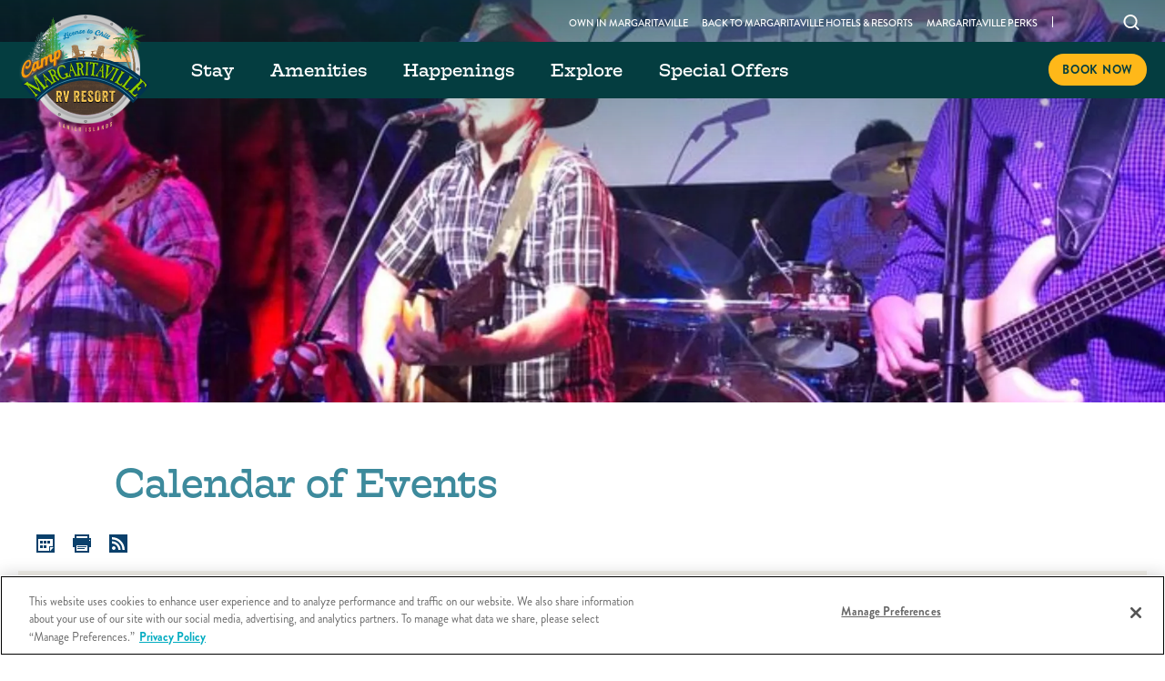

--- FILE ---
content_type: text/html; charset=UTF-8
request_url: https://www.margaritavilleresorts.com/camp-margaritaville-rv-resort-lake-lanier/calendar-of-events-3/entertainment/the-rick-stone-band0803
body_size: 52464
content:
<!DOCTYPE HTML> <html lang="en-US" xmlns:og="http://opengraphprotocol.org/schema/" class="no-js camp-margaritaville-rv-resort-lake-lanier property-camp-margaritaville-rv-resort-lake-lanier property property-60 camp-property-type camp-margaritaville-rv-lake-lanier "> <head> <link rel="stylesheet" href="https://unpkg.com/leaflet@1.9.4/dist/leaflet.css" integrity="sha256-p4NxAoJBhIIN+hmNHrzRCf9tD/miZyoHS5obTRR9BMY=" crossorigin=""> <link rel="stylesheet" href="https://use.typekit.net/qmk3mqn.css"> <script src="https://unpkg.com/leaflet@1.9.4/dist/leaflet.js" integrity="sha256-20nQCchB9co0qIjJZRGuk2/Z9VM+kNiyxNV1lvTlZBo=" crossorigin=""></script> <meta charset="utf-8"> <title>Pick Up Line Band | Camp Margaritaville Lanier Islands</title> <meta name="description" content="Relax lakeside while listening to live music on the LandShark Landing stage"> <meta name="robots" content="noindex, nofollow"> <link rel="canonical" href="https://www.margaritavilleresorts.com/camp-margaritaville-rv-resort-lake-lanier/calendar-of-events-3/the-rick-stone-band0803"> <link rel="search" href="https://www.margaritavilleresorts.com/open-search.xml" type="application/opensearchdescription+xml" title="Content Search"> <script>(function(w,d,s,l,i){w[l]=w[l]||[];w[l].push({'gtm.start': new Date().getTime(),event:'gtm.js'});var f=d.getElementsByTagName(s)[0], j=d.createElement(s),dl=l!='dataLayer'?'&l='+l:'';j.async=true;j.src= 'https://saltyrim.margaritavilleresorts.com/gtm.js?id='+i+dl;f.parentNode.insertBefore(j,f); })(window,document,'script','dataLayer','GTM-PMCKQ9J');</script> <script async src="https://integration.flip.to/KMPTZDZ"></script> <meta name="google-site-verification" content="pzNQ1NmHY8VuesxIyev8NHMurynD48GzX4ZO2LrFqkI" /><link rel="stylesheet" href="https://use.typekit.net/qmk3mqn.css"> <script type="text/javascript" src="https://cdn.cookielaw.org/consent/8f6592ad-8c14-48d5-a84f-8abc66c04826/OtAutoBlock.js" ></script> <script src="https://cdn.cookielaw.org/scripttemplates/otSDKStub.js" type="text/javascript" charset="UTF-8" data-domain-script="8f6592ad-8c14-48d5-a84f-8abc66c04826" ></script> <script type="text/javascript"> function OptanonWrapper() { } </script> <script> document.addEventListener("DOMContentLoaded", function() { (function () { const f = document.getElementById("form_form_159"); if (!f) return; function clr() { const e = f.querySelector('#hp_email, [name="hp_email"]'); if (!e) return; e.value = ""; e.removeAttribute("value"); if (/^(checkbox|radio)$/i.test(e.type)) { e.checked = false; } } /* // Clear initial autofill after slight delay */ setTimeout(clr, 200); /* // Clear when user interacts */ f.addEventListener("focusin", function () { clr(); }); /* // Clear on submit */ f.addEventListener("submit", function () { clr(); }, true); /* // Patch native submit() */ const _submit = f.submit; f.submit = function () { clr(); return _submit.call(f); }; /* // Patch jQuery serialize() */ if (window.jQuery && jQuery.fn && jQuery.fn.serialize) { const originalSerialize = jQuery.fn.serialize; jQuery.fn.serialize = function () { const form = this[0]; if (form === f) clr(); const qs = originalSerialize.apply(this, arguments); return qs.replace(/([?&])hp_email=[^&]*/g, "$1hp_email="); }; } })(); }); </script> <meta property="og:url" content="https://www.margaritavilleresorts.com/camp-margaritaville-rv-resort-lake-lanier/calendar-of-events-3/entertainment/the-rick-stone-band0803"> <meta property="og:title" content="Pick Up Line Band | Camp Margaritaville Lanier Islands"> <meta property="og:description" content="Relax lakeside while listening to live music on the LandShark Landing stage"> <meta property="og:type" content="website"><meta property="og:site_name" content="Margaritaville Hotels & Resorts"><meta property="og:image" content="https://d1l4e1efm2qo9x.cloudfront.net/margaritavilleresorts.com-1367967347/cms/cache/v2/663e3b9c221e9.jpg/1200x630/fit/80/80a56fc659c066f7bcc4d145cf9a8919.jpg"><meta property="og:locale" content="en_US"> <meta name="SKYPE_TOOLBAR" content="SKYPE_TOOLBAR_PARSER_COMPATIBLE"> <meta name="viewport" content="width=device-width, initial-scale=1.0, maximum-scale=5.0, minimum-scale=1.0, user-scalable=yes"> <link href="/skins/skin-prodmargaritavilleresorts/favicon.ico" rel="shortcut icon" type="image/x-icon"> <link rel="stylesheet" href="https://use.typekit.net/zly8cty.css"> <style> /* RESET */ html, body, div, span, applet, object, iframe, h1, h2, h3, h4, h5, h6, p, blockquote, pre, a, abbr, acronym, address, big, cite, code, del, dfn, em, img, ins, kbd, q, s, samp, small, strike, strong, sub, sup, tt, var, b, u, i, center, dl, dt, dd, ol, ul, li, fieldset, form, label, legend, table, caption, tbody, tfoot, thead, tr, th, td, article, aside, canvas, details, embed, figure, figcaption, footer, header, hgroup, menu, nav, output, ruby, section, summary, time, mark, audio, video { margin: 0; padding: 0; border: 0; font-size: 100%; font: inherit; vertical-align: baseline; } article, aside, details, figcaption, figure, footer, header, hgroup, menu, nav, section { display: block; } body { line-height: 1; } ol, ul { list-style: none; } blockquote, q { quotes: none; } blockquote:before, blockquote:after, q:before, q:after { content: ""; content: none; } html:not(.keyboard-navigation) :focus { outline: none; } table { border-collapse: collapse; border-spacing: 0; } input::-moz-focus-inner { border: 0; padding: 0; } input::-ms-clear { display: none; } input::-ms-reveal { display: none; } legend { display: none; } :focus { outline: none; } html[data-whatinput=mouse] *:focus, html[data-whatinput=touch] *:focus, html[data-whatinput=keyboard][data-whatintent=mouse] *:focus { outline: none; } @font-face { font-family: "Nexa Rust Script L"; src: url("/skins/skin-prodmargaritavilleresorts/1769706480/assets/desktop/fonts/nexarustscriptl.woff2") format("woff2"), url("/skins/skin-prodmargaritavilleresorts/1769706480/assets/desktop/fonts/nexarustscriptl.woff") format("woff"); font-weight: 400; font-style: normal; font-display: swap; } @font-face { font-family: "Oswald"; src: url("/skins/skin-prodmargaritavilleresorts/1769706480/assets/desktop/fonts/oswald-200.woff2") format("woff2"), url("/skins/skin-prodmargaritavilleresorts/1769706480/assets/desktop/fonts/oswald-200.woff") format("woff"); font-weight: 200; font-style: normal; font-display: swap; } @font-face { font-family: "Oswald"; src: url("/skins/skin-prodmargaritavilleresorts/1769706480/assets/desktop/fonts/oswald-300.woff2") format("woff2"), url("/skins/skin-prodmargaritavilleresorts/1769706480/assets/desktop/fonts/oswald-300.woff") format("woff"); font-weight: 300; font-style: normal; font-display: swap; } @font-face { font-family: "Oswald"; src: url("/skins/skin-prodmargaritavilleresorts/1769706480/assets/desktop/fonts/oswald-400.woff2") format("woff2"), url("/skins/skin-prodmargaritavilleresorts/1769706480/assets/desktop/fonts/oswald-400.woff") format("woff"); font-weight: 400; font-style: normal; font-display: swap; } @font-face { font-family: "Oswald"; src: url("/skins/skin-prodmargaritavilleresorts/1769706480/assets/desktop/fonts/oswald-500.woff2") format("woff2"), url("/skins/skin-prodmargaritavilleresorts/1769706480/assets/desktop/fonts/oswald-500.woff") format("woff"); font-weight: 500; font-style: normal; font-display: swap; } @font-face { font-family: "Oswald"; src: url("/skins/skin-prodmargaritavilleresorts/1769706480/assets/desktop/fonts/oswald-600.woff2") format("woff2"), url("/skins/skin-prodmargaritavilleresorts/1769706480/assets/desktop/fonts/oswald-600.woff") format("woff"); font-weight: 600; font-style: normal; font-display: swap; } @font-face { font-family: "Oswald"; src: url("/skins/skin-prodmargaritavilleresorts/1769706480/assets/desktop/fonts/oswald-700.woff2") format("woff2"), url("/skins/skin-prodmargaritavilleresorts/1769706480/assets/desktop/fonts/oswald-700.woff") format("woff"); font-weight: 700; font-style: normal; font-display: swap; } html, body, input, textarea, button { -webkit-font-smoothing: antialiased; -moz-osx-font-smoothing: grayscale; } input[type=submit], button { -webkit-appearance: none; -moz-appearance: none; } button, input, textarea { padding: 0; margin: 0; } @media only screen and (max-width: 767px) { input[type=text], textarea { -webkit-appearance: none; -moz-appearance: none; appearance: none; } } button, input:not([type=checkbox]):not([type=radio]), textarea { border-radius: 0; border: none; background: none; } a, input[type=submit], button, .button { cursor: pointer; transition: color 100ms, background-color 100ms, border-color 100ms; } svg:not(:root) { width: 100%; height: auto; overflow: hidden; fill: none; stroke: none; } svg.svg-collection { display: none; } .hide { display: none; } .no-select { user-select: none !important; -o-user-select: none !important; -moz-user-select: none !important; -webkit-user-select: none !important; -ms-user-select: none !important; } .center-column { position: relative; max-width: 1440px; margin: 0 auto; padding: 0 20px; } .center-column:after { clear: both; content: ""; display: table; } .scrolling-overlay { opacity: 0; visibility: hidden; position: fixed; width: 100%; height: 100%; z-index: 50; background: rgba(0, 0, 0, 0.6); transition: all 350ms ease-in-out; } .booking-visible .scrolling-overlay { opacity: 1; visibility: visible; } .button, input[type=submit].button { position: relative; display: inline-block; height: 60px; margin: 0; padding: 0 56px; overflow: visible; background: #5d995d; font: 500 20px/60px "brandon-grotesque", Arial, sans-serif; text-transform: uppercase; -moz-text-align-last: auto; text-align-last: auto; text-decoration: none; text-align: center; white-space: nowrap; color: #fff; transition: background 350ms ease-in-out, color 350ms ease-in-out, opacity 350ms ease-in-out, border 350ms ease-in-out; } .button:hover, .button.active, input[type=submit].button:hover, input[type=submit].button.active { background-color: #3D8A9C; color: #fff; } @media only screen and (max-width: 767px) { .button, input[type=submit].button { font-size: 16px; line-height: 40px; padding: 0 20px; height: 40px; } } .button.transparent, input[type=submit].button.transparent { background-color: transparent; border: 2px solid #fff; color: #fff; } .button.transparent:hover, .button.transparent.active, input[type=submit].button.transparent:hover, input[type=submit].button.transparent.active { background-color: #5d995d; border-color: #5d995d; } .button.white, input[type=submit].button.white { background-color: #fff; border: 2px solid #fff; color: #0A406B; } .button.white:hover, .button.white.active, input[type=submit].button.white:hover, input[type=submit].button.white.active { background-color: #0A406B; border-color: #0A406B; color: #fff; } .text-button { color: #5d995d; position: relative; display: inline-block; vertical-align: top; margin: 0; overflow: visible; font: 500 19px/20px "brandon-grotesque", Arial, sans-serif; text-transform: uppercase; -moz-text-align-last: auto; text-align-last: auto; text-decoration: none; text-align: center; padding: 0 20px 0 0; letter-spacing: 1px; transition: color 350ms ease-in-out; } .text-button:after { content: ""; display: block; position: absolute; right: 0; top: 50%; margin-top: -1px; border-right: 2px solid #5d995d; border-bottom: 2px solid #5d995d; height: 9px; width: 9px; transform: translateY(-50%) rotate(-45deg); transition: border-color 350ms ease-in-out; } .text-button:hover { color: #3D8A9C; } .text-button:hover:after { border-color: #3D8A9C; } .property .text-button { letter-spacing: 0; padding: 0 10px 0 0; } .property .text-button:after { height: 7px; width: 7px; } .content-read-more .show-more { display: none; } .content-read-more .show-less { display: block; } .content-read-more.collapsed .show-less { display: none; } .content-read-more.collapsed .show-more { display: block; } .content-read-more-wrapper { height: 0; overflow: hidden; transition: height 0.2s; } select { border-radius: 0; background: none; -webkit-appearance: none; -moz-appearance: none; -o-appearance: none; appearance: none; position: relative; display: inline-block; height: 40px; line-height: 40px; padding: 0 10px; border: thin solid #d1d1d1; font-size: 14px; text-align: left; color: #53565a; background: #fff; transition: color 350ms ease-in-out, background-color 350ms ease-in-out, border-color 350ms ease-in-out; } select::-ms-expand { display: none; } .select-wrapper { display: inline-block; position: relative; } .select-wrapper select { padding-right: 36px; } .select-wrapper .select-icon { position: absolute; top: 50%; right: 10px; width: 8px; height: 8px; border-bottom: 1px solid #000; border-left: 1px solid #000; transform: rotate(-45deg) translateY(-50%); margin-top: -4px; pointer-events: none; } .category-selector { text-align: center; font-size: 0; margin: 0 0 20px 0; } .category-selector .button { margin: 0 5px 10px; } @media only screen and (max-width: 767px) { .category-selector .button { display: none; } } .category-selector .select-wrapper { display: none; } @media only screen and (max-width: 767px) { .category-selector .select-wrapper { display: inline-block; } } .category-selector .select-wrapper select { border: 1px solid #e5e5e5; background: #fff; } html:not(.no-js) .fade-on-scroll { transform: translate(0, 50px); opacity: 0; transition-property: transform, opacity; transition-timing-function: ease; transition-duration: 750ms; } html:not(.no-js) .fade-on-scroll.from-left { transform: translate(-50px, 0); } html:not(.no-js) .fade-on-scroll.from-right { transform: translate(50px, 0); } html:not(.no-js) .fade-on-scroll.visible { transform: translate(0, 0); opacity: 1; } .screen-reader-only { position: absolute !important; width: 1px !important; height: 1px !important; margin: -1px !important; border: 0 !important; padding: 0 !important; clip: rect(1px, 1px, 1px, 1px) !important; -webkit-clip-path: inset(50%) !important; clip-path: inset(50%) !important; overflow: hidden !important; word-wrap: normal !important; } /* Object-fit */ .object-fit { position: absolute; top: 0; left: 0; -o-object-fit: cover; object-fit: cover; -o-object-position: 50% 50%; object-position: 50% 50%; width: 100%; height: 100%; z-index: 0; } .slider-wrapper { position: relative; } .slider-wrapper .slideshow-button { position: absolute; top: 50%; width: 28px; height: 22px; font-size: 0; text-indent: -9999em; opacity: 1; transform: translateY(-50%); transition: opacity 350ms ease-in-out; z-index: 1; } .slider-wrapper .slideshow-button.previous { left: 20px; } .slider-wrapper .slideshow-button.next { right: 20px; } .slider-wrapper .slideshow-button.swiper-button-disabled { opacity: 0; } .slider-wrapper .slideshow-button svg { position: absolute; left: 0; top: 0; fill: #fff; height: 22px; transition: fill 350ms ease-in-out; } .slider-wrapper .slideshow-button:hover svg { fill: #5d995d; } .specials-content + .filter-items-wrapper { margin-top: 0; } .specials-content + .filter-items-wrapper .one-special-only .item-infocard { margin: 0 auto; } @media only screen and (max-width: 767px) { .specials-content + .filter-items-wrapper .one-special-only .item-infocard { margin: 0 12px 25px 12px; } } .specials-content + .filter-items-wrapper .headers { text-align: center; } .specials-content + .filter-items-wrapper .headers .options { display: inline-block; vertical-align: top; float: none; margin: 0 auto; width: auto; text-align: center; } .specials-content + .filter-items-wrapper .item-infocard .thumb h3 { margin-bottom: 0; } .specials-content + .filter-items-wrapper.list-view .one-special-only .item-infocard { margin: 0 12px 25px 12px; } .specials-content + .filter-items-wrapper.list-view .item-infocard .description-wrapper .description { width: 70%; } @media only screen and (max-width: 767px) { .specials-content + .filter-items-wrapper.list-view .item-infocard .description-wrapper .description { width: 100%; } } .specials-content + .filter-items-wrapper.list-view .item-infocard .description-wrapper .subheader { display: none; } .filter-items-wrapper .headers { overflow: hidden; } .filter-items-wrapper .headers h2 { display: block; float: left; font: 500 16px/20px "brandon-grotesque", Arial, sans-serif; text-transform: uppercase; margin: 0 0 12px 12px; letter-spacing: 1px; } .filter-items-wrapper .headers h2.hide { display: none; } @media only screen and (max-width: 767px) { .filter-items-wrapper .headers h2 { text-align: center; margin: 0 0 0 0; padding: 0 12px; float: none; } } .filter-items-wrapper .headers .options { display: block; float: right; text-align: right; width: 150px; margin-right: 12px; height: 20px; } @media only screen and (max-width: 767px) { .filter-items-wrapper .headers .options { width: 100%; margin: 20px 0 10px; padding: 0 12px; text-align: center; } } .filter-items-wrapper .headers .options button { font: 500 16px/20px "brandon-grotesque", Arial, sans-serif; color: #787878; display: inline-block; vertical-align: top; text-transform: uppercase; text-decoration: underline; letter-spacing: 1px; transition: all 350ms ease-in-out; } .filter-items-wrapper .headers .options button.active, .filter-items-wrapper .headers .options button:hover { color: #231f20; text-decoration: none; } .filter-items-wrapper .headers .options span { display: inline-block; vertical-align: top; width: 1px; height: 18px; background: #231f20; margin: 1px 13px 0; } .filter-items-wrapper .headers .labels { display: block; float: left; width: calc(100% - 162px); padding-left: 15px; } @media only screen and (max-width: 767px) { .filter-items-wrapper .headers .labels { width: 100%; padding: 0 15px; } } .filter-items-wrapper .headers .labels button { display: none; float: left; font: 400 19px/27px "brandon-grotesque", Arial, sans-serif; margin: 0 20px 7px 0; position: relative; padding-left: 38px; transition: color 350ms ease-in-out; text-align: left; } .filter-items-wrapper .headers .labels button svg { display: block; width: 27px; position: absolute; left: 0; top: 0; fill: #aeafaf; transition: all 350ms ease-in-out; } .filter-items-wrapper .headers .labels button.active { display: block; } .filter-items-wrapper .headers .labels button:hover { color: #3D8A9C; } .filter-items-wrapper .headers .labels button:hover svg { fill: #3D8A9C; } .filter-items-wrapper .content-wrapper { display: flex; flex-flow: wrap; overflow: hidden; margin-top: 28px; justify-content: center; } @media only screen and (max-width: 767px) { .filter-items-wrapper .content-wrapper { display: block; flex-flow: unset; margin-top: 10px; } } .filter-items-wrapper .content-wrapper.properties-count-1 { text-align: center; max-width: 548px; margin: 0 auto; } .filter-items-wrapper .content-wrapper.properties-count-1 .item-infocard { float: none; width: 100%; margin: 0 0 20px; } .filter-items-wrapper .item-infocard { width: calc(50% - 24px); min-height: 566px; border: 1px solid #e5e5e5; float: left; padding-bottom: 100px; box-sizing: border-box; margin: 0 12px 25px 12px; overflow: hidden; text-align: center; position: relative; } @media only screen and (max-width: 767px) { .filter-items-wrapper .item-infocard { width: 100%; min-height: auto; padding-bottom: 20px; margin: 0 0 20px 0; } } .filter-items-wrapper .item-infocard .slider-wrapper .slide { position: relative; width: 100%; height: 100%; background-size: cover; background-position: 50% 50%; background-repeat: no-repeat; } .filter-items-wrapper .item-infocard .slider-wrapper .slide.image-fit { height: 311px; background-color: #3D8A9C; } .filter-items-wrapper .item-infocard .slider-wrapper .slide.image-fit:after { content: ""; position: absolute; bottom: 0; left: 0; width: 100%; height: 90px; opacity: 0.8; background: linear-gradient(to bottom, rgba(229, 229, 229, 0) 0%, rgb(0, 0, 0) 100%); filter: progid:DXImageTransform.Microsoft.gradient(startColorstr="#00e5e5e5", endColorstr="#000000", GradientType=0); } @media only screen and (max-width: 767px) { .filter-items-wrapper .item-infocard .slider-wrapper .slide.image-fit { height: 0; padding-bottom: 56.25vw; } } .filter-items-wrapper .item-infocard .slider-wrapper .slideshow-button { position: absolute; top: 50%; width: 30px; height: 30px; text-indent: -9999px; overflow: hidden; cursor: pointer; -webkit-user-select: none; -moz-user-select: none; user-select: none; z-index: 20; } .filter-items-wrapper .item-infocard .slider-wrapper .slideshow-button:after { content: ""; position: absolute; left: 6px; top: 8px; width: 14px; height: 14px; border: 2px solid #fff; border-bottom: 0; border-left: 0; transform: rotate(45deg); transition: border-color 350ms ease-in-out; } .filter-items-wrapper .item-infocard .slider-wrapper .slideshow-button.previous { left: 12px; } .filter-items-wrapper .item-infocard .slider-wrapper .slideshow-button.previous:after { left: 10px; border-right: 0; border-top: 0; border-left: 2px solid #fff; border-bottom: 2px solid #fff; } .filter-items-wrapper .item-infocard .slider-wrapper .slideshow-button.next { right: 12px; } .filter-items-wrapper .item-infocard .slider-wrapper .slide-content { position: absolute; font-size: 20px; line-height: 28px; color: #fff; text-align: center; top: auto; left: 0; right: 0; bottom: 20px; } .filter-items-wrapper .item-infocard .slider-wrapper .slide-content .property-images-swiper-pagination, .filter-items-wrapper .item-infocard .slider-wrapper .slide-content p { display: inline; } .filter-items-wrapper .item-infocard .hotel-status { background: #e3750c; color: #fff; border-radius: 50%; width: 86px; height: 86px; position: absolute; left: 15px; top: 15px; text-transform: uppercase; font: 500 16px/18px "brandon-grotesque", Arial, sans-serif; text-align: center; z-index: 1; } @media only screen and (max-width: 767px) { .filter-items-wrapper .item-infocard .hotel-status { width: 66px; height: 66px; font-size: 14px; line-height: 16px; top: 5px; left: 5px; } } .filter-items-wrapper .item-infocard .hotel-status span { display: inline-block; position: absolute; left: 50%; top: 50%; transform: translate(-50%, -50%); word-spacing: 1000px; } .filter-items-wrapper .item-infocard .thumb { height: 311px; width: 100%; background-size: cover; background-position: 50% 50%; background-repeat: no-repeat; position: relative; background-color: #3D8A9C; } @media only screen and (max-width: 767px) { .filter-items-wrapper .item-infocard .thumb { height: 0; padding-bottom: 56.25vw; } } .filter-items-wrapper .item-infocard .thumb:after { content: ""; position: absolute; bottom: 0; left: 0; width: 100%; height: 90px; opacity: 0.8; background: linear-gradient(to bottom, rgba(229, 229, 229, 0) 0%, rgb(0, 0, 0) 100%); filter: progid:DXImageTransform.Microsoft.gradient(startColorstr="#00e5e5e5", endColorstr="#000000", GradientType=0); } .filter-items-wrapper .item-infocard .thumb h3 { font: 500 22px/26px "brandon-grotesque", Arial, sans-serif; color: #fff; text-transform: uppercase; position: absolute; bottom: 26px; left: 20px; right: 20px; z-index: 1; letter-spacing: 2px; } @media only screen and (max-width: 767px) { .filter-items-wrapper .item-infocard .thumb h3 { font-size: 18px; line-height: 20px; bottom: 20px; } } .filter-items-wrapper .item-infocard .thumb h3 a { color: #fff; text-decoration: none; display: inline-block; vertical-align: top; } .filter-items-wrapper .item-infocard .thumb h3 a:hover { color: #3D8A9C; } .filter-items-wrapper .item-infocard .thumb.list-view-header { display: none; } .filter-items-wrapper .item-infocard .description-wrapper { padding: 0 40px; } @media only screen and (max-width: 767px) { .filter-items-wrapper .item-infocard .description-wrapper { padding: 0 20px; } } .filter-items-wrapper .item-infocard .description-wrapper h4 { color: #959494; text-transform: uppercase; font: 500 16px/26px "brandon-grotesque", Arial, sans-serif; margin: 27px 0 0; letter-spacing: 1px; } @media only screen and (max-width: 767px) { .filter-items-wrapper .item-infocard .description-wrapper h4 { margin: 15px 0 0; } } .filter-items-wrapper .item-infocard .description-wrapper h4 a { color: #959494; } .filter-items-wrapper .item-infocard .description-wrapper h4 a:hover { color: #3D8A9C; } .filter-items-wrapper .item-infocard .description-wrapper h4.list-view-header { display: none; } .filter-items-wrapper .item-infocard .description-wrapper a { color: #231f20; text-decoration: none; font: 500 16px/26px "brandon-grotesque", Arial, sans-serif; text-transform: uppercase; } .filter-items-wrapper .item-infocard .description-wrapper a:hover { color: #3D8A9C; } .filter-items-wrapper .item-infocard .description-wrapper a.phone { display: block; margin-top: 9px; } .filter-items-wrapper .item-infocard .description-wrapper .description { margin: 7px 0 0; } .filter-items-wrapper .item-infocard .description-wrapper .description p { font: 19px/26px "brandon-grotesque", Arial, sans-serif; margin-bottom: 0; } @media only screen and (max-width: 767px) { .filter-items-wrapper .item-infocard .description-wrapper .description p { font-size: 16px; line-height: 22px; } } .filter-items-wrapper .item-infocard .description-wrapper .text-button { font-size: 16px; line-height: 20px; margin-top: 12px; color: #5d995d; letter-spacing: 1px; } .filter-items-wrapper .item-infocard .description-wrapper .text-button:hover { color: #3D8A9C; } .filter-items-wrapper .item-infocard .description-wrapper .text-button:hover:after { border-color: #3D8A9C; } .filter-items-wrapper .item-infocard .description-wrapper .buttons-wrapper-block { display: flex; justify-content: space-between; position: absolute; bottom: 22px; width: auto; left: 20px; right: 20px; } @media only screen and (max-width: 767px) { .filter-items-wrapper .item-infocard .description-wrapper .buttons-wrapper-block { flex-flow: column; position: relative; bottom: auto; left: auto; right: auto; } } .filter-items-wrapper .item-infocard .description-wrapper .buttons-wrapper-block .button { left: auto; right: auto; position: relative; bottom: auto; width: 48.5%; padding: 0; } @media only screen and (max-width: 767px) { .filter-items-wrapper .item-infocard .description-wrapper .buttons-wrapper-block .button { position: relative; width: 100%; margin: 15px 0 0 0; } } .filter-items-wrapper .item-infocard .button { position: absolute; bottom: 22px; left: 20px; right: 20px; } @media only screen and (max-width: 767px) { .filter-items-wrapper .item-infocard .button { position: relative; bottom: auto; left: auto; right: auto; width: 100%; margin: 15px 0 0 0; } } .filter-items-wrapper .item-infocard .button span { display: inline-block; line-height: 60px; color: #fff; } @media only screen and (max-width: 767px) { .filter-items-wrapper .item-infocard .button span { line-height: 40px; } } .filter-items-wrapper .item-infocard .button svg { display: inline-block; vertical-align: middle; right: 15px; width: 24px; height: 22px; margin: -10px 20px 0 0; fill: #fff; pointer-events: none; transition: fill 350ms ease-in-out; } @media only screen and (max-width: 1023px) { .filter-items-wrapper .item-infocard .button svg { margin-right: 5px; } } .filter-items-wrapper.list-view .content-wrapper { display: block; flex-flow: unset; max-width: 100%; } .filter-items-wrapper.list-view .item-infocard { width: calc(100% - 24px); min-height: auto; padding: 15px 0 20px 0; border: none; border-top: 1px solid #e5e5e5; text-align: left; } @media only screen and (max-width: 767px) { .filter-items-wrapper.list-view .item-infocard { padding: 15px 0 0 0; } } .filter-items-wrapper.list-view .item-infocard .slideshow { display: none; } .filter-items-wrapper.list-view .item-infocard .hotel-status { display: none; } .filter-items-wrapper.list-view .item-infocard .thumb { background-image: none !important; background-color: transparent; height: auto; width: calc(30% - 30px); padding-right: 25px; display: block; float: left; } @media only screen and (max-width: 767px) { .filter-items-wrapper.list-view .item-infocard .thumb { width: 100%; padding: 0; margin-bottom: 10px; } } .filter-items-wrapper.list-view .item-infocard .thumb h3 { position: relative; left: auto; right: auto; bottom: auto; color: #231f20; } @media only screen and (min-width: 768px) and (max-width: 1023px) { .filter-items-wrapper.list-view .item-infocard .thumb h3 { font-size: 15px; } } .filter-items-wrapper.list-view .item-infocard .thumb h3 a { color: #231f20; } .filter-items-wrapper.list-view .item-infocard .thumb h3 a:hover { color: #3D8A9C; } .filter-items-wrapper.list-view .item-infocard .thumb:after { display: none; } .filter-items-wrapper.list-view .item-infocard .thumb.list-view-header { display: block; } .filter-items-wrapper.list-view .item-infocard .description-wrapper { width: calc(70% + 30px); display: block; float: left; padding: 0; } @media only screen and (max-width: 767px) { .filter-items-wrapper.list-view .item-infocard .description-wrapper { width: 100%; } } .filter-items-wrapper.list-view .item-infocard .description-wrapper a { display: inline-block; vertical-align: top; } .filter-items-wrapper.list-view .item-infocard .description-wrapper a.phone { margin-top: 0; } .filter-items-wrapper.list-view .item-infocard .description-wrapper .subheader { display: none; float: left; width: 25%; padding-right: 25px; margin: 0; } .filter-items-wrapper.list-view .item-infocard .description-wrapper .subheader.list-view-header { display: block; } @media only screen and (min-width: 768px) and (max-width: 1023px) { .filter-items-wrapper.list-view .item-infocard .description-wrapper .subheader { font-size: 15px; } } @media only screen and (max-width: 767px) { .filter-items-wrapper.list-view .item-infocard .description-wrapper .subheader { font-size: 15px; width: 100%; padding: 0; margin-bottom: 10px; } } .filter-items-wrapper.list-view .item-infocard .description-wrapper .description { width: 45%; padding-right: 25px; float: left; margin: 0; } @media only screen and (max-width: 767px) { .filter-items-wrapper.list-view .item-infocard .description-wrapper .description { width: 100%; padding: 0; } } .filter-items-wrapper.list-view .item-infocard .description-wrapper .description p { margin-bottom: 15px; } .filter-items-wrapper.list-view .item-infocard .description-wrapper .text-button { text-align: left; margin: 0; } @media only screen and (max-width: 767px) { .filter-items-wrapper.list-view .item-infocard .description-wrapper .text-button { margin-bottom: 15px; } } .filter-items-wrapper.list-view .item-infocard .description-wrapper .buttons-wrapper-block { display: flex; position: relative; left: auto; right: auto; bottom: auto; width: 27%; float: right; padding: 0; flex-flow: column; } @media only screen and (min-width: 768px) and (max-width: 1023px) { .filter-items-wrapper.list-view .item-infocard .description-wrapper .buttons-wrapper-block { width: 30%; } } @media only screen and (max-width: 767px) { .filter-items-wrapper.list-view .item-infocard .description-wrapper .buttons-wrapper-block { width: 100%; margin-top: 0; } } .filter-items-wrapper.list-view .item-infocard .description-wrapper .buttons-wrapper-block .button { left: auto; right: auto; position: relative; bottom: auto; width: auto; margin-bottom: 10px; padding: 0 10px; } @media only screen and (max-width: 767px) { .filter-items-wrapper.list-view .item-infocard .description-wrapper .buttons-wrapper-block .button { position: relative; width: 100%; margin: 0 0 10px 0; } } .filter-items-wrapper.list-view .item-infocard .button { position: relative; left: auto; right: auto; bottom: auto; width: 27%; float: right; padding: 0 10px; } @media only screen and (min-width: 768px) and (max-width: 1023px) { .filter-items-wrapper.list-view .item-infocard .button { width: 30%; } } @media only screen and (max-width: 767px) { .filter-items-wrapper.list-view .item-infocard .button { width: 100%; margin-top: 0; } } .filter-items-wrapper.filter-with-search .filter-content-wrapper { display: flex; flex-direction: row; } .filter-items-wrapper.filter-with-search .filter-content-wrapper .left-wrap { flex: 0 0 30%; max-width: 30%; } .filter-items-wrapper.filter-with-search .filter-content-wrapper .left-wrap .all-regions { display: none; } .filter-items-wrapper.filter-with-search .filter-content-wrapper .left-wrap .filterslist { display: none; } .filter-items-wrapper.filter-with-search .filter-content-wrapper .right-wrap { position: relative; flex: 0 0 70%; max-width: 70%; } .filter-items-wrapper.filter-with-search .filter-content-wrapper .right-wrap .locations-grid { position: relative; width: 100%; left: 0; right: 0; height: 100%; background-color: #fff; z-index: 9; } .filter-items-wrapper.filter-with-search .filter-content-wrapper .right-wrap .locations-grid .locations-grid-wrap .filterlocationgridlist .locations-container .locations-wrapper { display: flex; width: 100%; gap: 20px; flex-wrap: wrap; } .filter-items-wrapper.filter-with-search .filter-content-wrapper .right-wrap .locations-grid .locations-grid-wrap .filterlocationgridlist .locations-container .locations-wrapper .col { position: relative; width: 33.33%; height: 260px; max-width: 250px; flex: 0 0 33.33%; } .filter-items-wrapper.filter-with-search .filter-content-wrapper .right-wrap .locations-grid .locations-grid-wrap .filterlocationgridlist .locations-container .locations-wrapper .col .location-name { position: absolute; left: 13px; bottom: 13px; z-index: 2; } .filter-items-wrapper.filter-with-search .filter-content-wrapper .right-wrap .locations-grid .locations-grid-wrap .filterlocationgridlist .locations-container .locations-wrapper .col .location-name .city-name { font-family: "brandon-grotesque", Arial, sans-serif; font-size: 10px; font-style: normal; font-weight: 450; line-height: 24px; letter-spacing: 0.4px; text-transform: uppercase; color: #fff; } .filter-items-wrapper.filter-with-search .filter-content-wrapper .right-wrap .locations-grid .locations-grid-wrap .filterlocationgridlist .locations-container .locations-wrapper .col .location-name .title { color: #fff; font-family: "brandon-grotesque", Arial, sans-serif; font-size: 24px; font-style: normal; font-weight: 450; line-height: 24px; letter-spacing: 0.24px; } .filter-items-wrapper.filter-with-search .filter-content-wrapper .right-wrap .locations-grid .locations-grid-wrap .filterlocationgridlist .img-wrap { position: relative; width: 100%; height: 100%; } .filter-items-wrapper.filter-with-search .filter-content-wrapper .right-wrap .locations-grid .locations-grid-wrap .filterlocationgridlist .img-wrap::after { content: ""; background: linear-gradient(180deg, rgba(0, 0, 0, 0) 54.47%, rgba(0, 0, 0, 0.8) 100%), 50%/cover no-repeat; box-shadow: 0px 10px 14.5px 0px rgba(0, 0, 0, 0.24); position: absolute; top: 0; right: 0; bottom: 0; left: 0; width: 100%; height: 100%; z-index: 1; } .filter-items-wrapper.filter-with-search .filter-content-wrapper .right-wrap .locations-grid .locations-grid-wrap .filterlocationgridlist .img-fluid { width: 100%; height: 100%; -o-object-fit: cover; object-fit: cover; } .filter-items-wrapper.filter-with-search .filter-content-wrapper .right-wrap .filters { background-color: transparent; box-shadow: none; } .filters { max-width: 1164px; padding: 0; width: calc(100% - 24px); display: inline-block; margin: 0 0 25px 12px; border: 1px solid #e5e5e5; background: #fff; box-shadow: 0 0 25px 0 rgba(0, 0, 0, 0.15); position: relative; z-index: 2; } @media only screen and (max-width: 767px) { .filters { width: 100%; margin-left: 0; } } .filters .button { background: #3D8A9C; text-transform: none; height: 75px; line-height: 75px; font-size: 22px; display: block; float: left; width: 165px; padding: 0 10px; transition: background-color 350ms ease-in-out; } @media only screen and (min-width: 768px) and (max-width: 1023px) { .filters .button { width: 110px; font-size: 20px; } } @media only screen and (max-width: 767px) { .filters .button { width: 100%; font-size: 16px; height: 40px; line-height: 40px; } } .filters .button:hover { background: #5d995d; } .filters .filters-wrapper { width: calc(100% - 165px); display: block; float: left; position: relative; } @media only screen and (min-width: 768px) and (max-width: 1023px) { .filters .filters-wrapper { width: calc(100% - 110px); } } @media only screen and (max-width: 767px) { .filters .filters-wrapper { width: 100%; } } .filters h3 { text-transform: uppercase; font: 500 16px/75px "brandon-grotesque", Arial, sans-serif; color: #959494; letter-spacing: 1px; display: block; float: left; margin: 0 0 0 30px; } @media only screen and (min-width: 1440px) { .filters h3 { margin: 0 30px; } } @media only screen and (min-width: 768px) and (max-width: 1023px) { .filters h3 { margin: 0 10px 0 20px; font-size: 12px; } } @media only screen and (max-width: 767px) { .filters h3 { margin: 0; font-size: 14px; float: none; text-align: center; padding: 0 20px; line-height: 40px; } } .filters .checkbox-container { display: inline-block; vertical-align: top; } @media only screen and (max-width: 767px) { .filters .checkbox-container { display: block; } } .filters .checkbox-container .filter-button { text-transform: uppercase; font: 500 20px/75px "brandon-grotesque", Arial, sans-serif; color: #5d995d; letter-spacing: 2px; position: relative; margin: 0 10px 0 25px; pointer-events: none; } @media only screen and (min-width: 1440px) { .filters .checkbox-container .filter-button { margin: 0 20px; } } @media only screen and (min-width: 768px) and (max-width: 1023px) { .filters .checkbox-container .filter-button { margin: 0 10px; font-size: 14px; } } @media only screen and (max-width: 767px) { .filters .checkbox-container .filter-button { margin: 0; font-size: 16px; width: 100%; line-height: 30px; padding-bottom: 5px; } } .filters .checkbox-container .filter-button:before { opacity: 0; position: absolute; bottom: 0; left: 0; content: ""; display: inline-block; height: 4px; width: 100%; background: #5d995d; transition: opacity 350ms ease-in-out; } .filters .checkbox-container .filter-button:after { content: ""; display: inline-block; vertical-align: middle; width: 0; height: 0; margin: -6px 0 0 10px; border-left: 3px solid transparent; border-right: 3px solid transparent; border-top: 8px solid #5d995d; } .filters .checkbox-container .button-wrapper { cursor: pointer; } .filters .checkbox-container .button-wrapper:hover .checkbox-dropdown { opacity: 1; visibility: visible; } @media only screen and (max-width: 767px) { .filters .checkbox-container .button-wrapper:hover .checkbox-dropdown { max-height: 500px; padding: 10px 20px 0; border-bottom: 4px solid #5d995d; } } .filters .checkbox-container .button-wrapper:hover .filter-button { color: #5d995d; } .filters .checkbox-container .button-wrapper:hover .filter-button:before { opacity: 1; } .filters .checkbox-container .checkbox-dropdown { background: #fff; padding: 50px 45px 40px; border: 1px solid #e5e5e5; opacity: 0; visibility: hidden; position: absolute; left: 0; width: calc(100% + 1px); transition: opacity 350ms ease-in-out; } @media only screen and (max-width: 767px) { .filters .checkbox-container .checkbox-dropdown { max-height: 0; overflow: hidden; position: relative; left: auto; top: auto; width: 100%; padding: 0 20px; text-align: center; border: none; margin-bottom: 0; transition: all 350ms ease-in-out; } } .filters .checkbox-container .checkbox-dropdown h4 { display: block; color: #0a406b; text-transform: uppercase; margin-bottom: 20px; } .filters .checkbox-container .checkbox-dropdown .checkbox-wrapper { width: 33.3%; padding-right: 20px; display: block; float: left; } @media only screen and (max-width: 767px) { .filters .checkbox-container .checkbox-dropdown .checkbox-wrapper { width: 100%; padding: 0; float: none; } } .filters .checkbox-container .checkbox-dropdown .checkbox-wrapper .col { font-size: 20px; line-height: 32px; margin-bottom: 10px; } @media only screen and (max-width: 767px) { .filters .checkbox-container .checkbox-dropdown .checkbox-wrapper .col { margin-bottom: 5px; } } .filters .checkbox-container .checkbox-dropdown .checkbox-wrapper .col .filter-toggle { display: none; } .filters .checkbox-container .checkbox-dropdown .checkbox-wrapper .col .filter-toggle:checked + label { color: #5d995d; } .filters .checkbox-container .checkbox-dropdown .checkbox-wrapper .col label { cursor: pointer; display: inline-block; line-height: 26px; vertical-align: top; } @media only screen and (max-width: 767px) { .filters .checkbox-container .checkbox-dropdown .checkbox-wrapper .col label { font-size: 16px; line-height: 24px; } } .filters .checkbox-container .checkbox-dropdown .checkbox-wrapper .col label:hover { color: #5d995d; transition: color 350ms ease-in-out; } .search-empty { display: none; width: 100%; text-align: center; margin-bottom: 50px; } .search-empty.visible { display: block; } .center-column-wide { max-width: 1184px; padding: 0 20px; margin: 0 auto; position: relative; } #video-container { display: none; right: 0; position: fixed; top: 0; bottom: 0; left: 0; z-index: 100; overflow: hidden; background: rgba(0, 0, 0, 0.9); } #video-container #video { width: 80vw; height: 0; padding-bottom: 45vw; position: absolute; top: 50%; left: 50%; transform: translate(-50%, -50%); -ms-transform: translateY(-50%, -50%); } #video-container iframe { position: absolute; width: 100%; height: 100%; left: 0; top: 0; } #video-container iframe * { background-color: transparent !important; } #video-container #header-video { display: none; position: absolute; top: 50%; min-width: 100%; width: auto; height: auto; transform: translateY(-50%); -ms-transform: translateY(-50%); } #video-container #header-video.visible { display: block; } #video-container .video { width: 100%; height: 100%; overflow: hidden; background-size: cover; background-position: 50% 50%; background-repeat: no-repeat; position: absolute; left: 0; top: 0; } #video-container .close-video { position: absolute; top: 20px; right: 20px; width: 24px; height: 24px; overflow: hidden; text-indent: -9999px; z-index: 5; } @media only screen and (max-width: 767px) { #video-container .close-video { top: 10px; right: 10px; } } #video-container .close-video:before, #video-container .close-video:after { content: ""; width: 24px; height: 2px; background: #fff; position: absolute; top: 50%; margin-top: -1px; left: 1px; transform-origin: center center; transition: background-color 350ms ease-in-out; } #video-container .close-video:before { transform: rotate(45deg); } #video-container .close-video:after { transform: rotate(-45deg); } #video-container .close-video:hover:before, #video-container .close-video:hover:after { background: #3D8A9C; } .no-headers #content .main-content .page-content > h1 { display: none; } .no-headers #content .main-content .page-content h1 + p img { display: inline-block; vertical-align: top; margin-bottom: 12px; } @media only screen and (max-width: 767px) { .no-headers #content .main-content .page-content h1 + p img { width: 100%; height: auto; max-width: 320px; } } .scroll-to-explore { display: none; position: absolute; white-space: nowrap; left: 50%; bottom: 30px; text-align: center; color: #fff; font-weight: normal; cursor: pointer; z-index: 16; transform: translate(-50%, 0); transition: color 200ms; } @media only screen and (max-width: 767px) { .property .scroll-to-explore { display: block; } } .scroll-to-explore:before { content: ""; display: block; position: absolute; width: 12px; height: 12px; border-bottom: 2px solid #fff; border-right: 2px solid #fff; transform: translate(-50%, 0) rotate(45deg); left: 50%; bottom: -50%; } @keyframes float { from { transform: translate(-50%, 0); } 65% { transform: translate(-50%, 8px); } to { transform: translate(-50%, 0); } } .screen-reader-only { position: absolute !important; width: 1px !important; height: 1px !important; margin: -1px !important; border: 0 !important; padding: 0 !important; clip: rect(1px, 1px, 1px, 1px) !important; -webkit-clip-path: inset(50%) !important; clip-path: inset(50%) !important; overflow: hidden !important; word-wrap: normal !important; } .button-360-tour, .button-3d-tour { display: inline-block; position: relative; width: 130px; height: 55px; padding-left: 40px; border-radius: 5px; vertical-align: middle; text-decoration: none; line-height: 52px; color: #000; font-size: 20px; } .button-360-tour.teal-color, .button-3d-tour.teal-color { color: #fff; background-color: #3D8A9C; } .button-360-tour.teal-color svg, .button-3d-tour.teal-color svg { fill: #fff; } .button-360-tour svg, .button-3d-tour svg { position: absolute; width: 42px; left: 20px; top: 6px; fill: #000; } .button-360-tour:hover, .button-3d-tour:hover { opacity: 0.9; } .ng-lightbox-show .ng-lightbox.default, .ng-lightbox-show .ng-lightbox.countdown-timer { display: block !important; position: fixed !important; } .property-margaritaville-beach-resort-fort-myers-beach .single-post { display: block; } .property-margaritaville-beach-resort-fort-myers-beach .single-post .calender-img { width: 100%; } @media only screen and (max-width: 1023px) { .property-margaritaville-beach-resort-fort-myers-beach .single-post img { width: 100%; } } @media only screen and (max-width: 767px) { .property-margaritaville-beach-resort-fort-myers-beach .single-post img { width: 100%; height: 320px; } } .property-margaritaville-beach-resort-fort-myers-beach .related-posts { text-align: center; } .hidden-tag { height: 0px !important; font-size: 0px !important; margin: 0px !important; padding: 0px !important; } .ft-discovery-bar { font-family: "brandon-grotesque", Arial, sans-serif !important; background: transparent; height: 100%; padding: 0; max-width: none; } @media only screen and (max-width: 767px) { .video_for_mobile_only video { height: 100vh; } } .breadcrumb-layout { display: block; } .breadcrumb-layout > li { display: inline-block; margin: 0 0 0 -4px; } .breadcrumb-layout > li:first-child { margin-left: 0; } html { box-sizing: border-box; } *, *:before, *:after { box-sizing: inherit; } html { position: relative; overflow-y: scroll; height: 100%; background: #fff; color: #231f20; } body { position: relative; } html, body { height: 100%; } html, body, input, textarea, button { font-family: "brandon-grotesque", Arial, sans-serif; font-size: 22px; line-height: 34px; } @media only screen and (max-width: 767px) { html, body, input, textarea, button { font-size: 16px; line-height: 24px; } } .property html, .property body, .property input, .property textarea, .property button { font-size: 20px; line-height: 1.4; } @media only screen and (max-width: 767px) { .property html, .property body, .property input, .property textarea, .property button { font-size: 16px; line-height: 1.4; } } a { color: #0a406b; } a:hover { color: #5d995d; } .vertical:before { content: ""; display: inline-block; height: 100%; vertical-align: middle; margin-right: -0.1px; } .vertical .centered { box-sizing: border-box; display: inline-block !important; vertical-align: middle; width: calc(100% - 10px); } @media only screen and (min-width: 1024px) { ::-webkit-scrollbar { width: 6px; } ::-webkit-scrollbar-track { background: #0a406b; } ::-webkit-scrollbar-thumb { background: #5d995d; } ::-moz-selection { background: rgb(93, 153, 93); color: #000; } ::selection { background: rgb(93, 153, 93); color: #000; } } .keyboard-navigation :focus:not([tabindex="-1"]) { box-shadow: 0 0 1px 3px rgba(93, 153, 93, 0.86); } .tracking-pixel-image { display: none !important; } .success-message p { text-align: center; } #header { position: fixed; left: 0; top: 0; width: 100%; height: 100px; z-index: 70; box-shadow: none; transition: background-color 350ms ease-in-out, height 350ms ease-in-out, box-shadow 350ms ease-in-out; } .countdownbanner-active #header .header-wrapper { position: relative; height: 60px; } .countdownbanner-active #header .header-bar-wrapper { background: #3D8A9C; } .fixed-header #header { box-shadow: 0 2px 4px rgba(0, 0, 0, 0.4); background: #3D8A9C; height: 127px; } @media screen and (max-width: 1200px) { .fixed-header #header { height: 80px; } } @media only screen and (max-width: 767px) { .fixed-header #header { height: 60px; } } .fixed-header #header .header-bar-wrapper { position: relative; display: block; width: 100%; height: 100px; } @media screen and (max-width: 1200px) { .fixed-header #header .header-bar-wrapper { height: 80px; } } @media only screen and (max-width: 767px) { .fixed-header #header .header-bar-wrapper { height: 60px; } } #header .ng-lightbox-show.ng-lightbox-alert-bar-dark, .ng-lightbox-show.ng-lightbox-alert-bar #header { top: 50px; } @media only screen and (max-width: 767px) { #header .ng-lightbox-show.ng-lightbox-alert-bar-dark, .ng-lightbox-show.ng-lightbox-alert-bar #header { top: 80px; } } @media screen and (max-width: 1200px) { #header { box-shadow: 0 2px 4px rgba(0, 0, 0, 0.4); background: #3D8A9C; height: 80px; } } @media only screen and (max-width: 767px) { #header { height: 60px; } } .hamburger-navigation-visible #header { box-shadow: none; } #header #skip-to-content { position: absolute; left: 50%; top: -9999px; padding: 20px 30px; transform: translate(-50%, 0); background: #0a406b; color: #fff; text-decoration: none; font-size: 14px; font-weight: 700; text-transform: uppercase; z-index: 30; } .keyboard-navigation #header #skip-to-content:focus { top: 5px; } #header .logo { position: absolute; width: 189px; height: auto; top: 50px; left: 20px; margin: 0 auto; text-align: center; z-index: 1; transition: all 350ms ease-in-out; } .fixed-header #header .logo { left: 35px; top: 50%; width: auto; height: 50%; transform: translateY(-50%); } @media only screen and (max-width: 767px) { .fixed-header #header .logo { left: 10px; } } .fixed-header #header .logo img { width: auto; height: 100%; } @media only screen and (min-width: 1440px) { #header .logo { left: 60px; } } @media screen and (max-width: 1200px) { #header .logo { left: 35px; top: 50%; width: 151px; transform: translateY(-50%); } } @media only screen and (max-width: 767px) { #header .logo { width: 120px; top: 50%; left: 10px; transform: translateY(-50%); } } #header .logo img { display: block; width: 100%; height: 100%; } #header .top-menu { position: absolute; right: 20px; top: 20px; z-index: 40; transition: all 350ms ease-in-out; } @media only screen and (min-width: 1440px) { #header .top-menu { right: 47px; } } @media screen and (max-width: 1200px) { #header .top-menu { display: none; } } #header .top-menu ul, #header .top-menu li { float: left; } #header .top-menu li { margin-left: 20px; } #header .top-menu a { display: block; font: 600 12px/1 "brandon-grotesque", Arial, sans-serif; text-transform: uppercase; text-decoration: none; color: #fff; } .loyalty-popup-visible #header .top-menu a:not(.loyalty-popup-trigger) { color: #757171; } #header .top-menu a:hover, #header .top-menu a.active { text-decoration: underline; } .fixed-header #header .top-menu { position: relative; top: 0; right: 0; background: #0a406b; width: 100%; text-align: right; height: 27px; } .fixed-header #header .top-menu a { color: #fff; } .fixed-header #header .top-menu a:hover, .fixed-header #header .top-menu a.active { text-decoration: underline; color: #fff; } .fixed-header:not(.loyalty-popup-visible) #header .top-menu a:hover, .fixed-header:not(.loyalty-popup-visible) #header .top-menu a.active { text-decoration: none; color: #fff; } .fixed-header:not(.loyalty-popup-visible) #header .top-menu a.loyalty-popup-trigger:hover, .fixed-header:not(.loyalty-popup-visible) #header .top-menu a.loyalty-popup-trigger.active { text-decoration: none; color: #0a406b; } #header .top-menu .loyalty-trigger-submenu { display: none; position: absolute; left: -10px; top: -12px; width: calc(100% + 20px); background: #fff; z-index: -1; padding: 42px 0 16px 0; } #header .top-menu .loyalty-trigger-submenu li { float: none; display: block; margin: 0; padding: 0 10px; } #header .top-menu .loyalty-trigger-submenu a { color: #0a406b !important; text-decoration: none; text-align: right; } #header .top-menu .loyalty-trigger-submenu a:hover { text-decoration: underline; } #header .top-menu li:hover .loyalty-trigger-submenu { display: block; } #header .main-menu { position: absolute; top: 70px; left: 260px; right: 260px; z-index: 20; text-align: center; transition: all 350ms ease-in-out; } .fixed-header #header .main-menu { top: 35px; left: 240px; right: 240px; } .fixed-header #header .main-menu .menu.level-1 > li > a.active, .fixed-header #header .main-menu .menu.level-1 > li:hover > a { color: #0a406b; } .fixed-header #header .main-menu .menu.level-1 > li > a.active:after, .fixed-header #header .main-menu .menu.level-1 > li:hover > a:after { opacity: 0; visibility: hidden; } @media only screen and (min-width: 1440px) { #header .main-menu { left: 300px; right: 300px; } } @media screen and (max-width: 1200px) { #header .main-menu { display: none; } } #header .main-menu .menu.level-1 { display: block; font-size: 0; white-space: nowrap; } #header .main-menu .menu.level-1 > li { position: relative; display: inline-block; margin-left: 20px; } @media only screen and (min-width: 1440px) { #header .main-menu .menu.level-1 > li { margin-left: 40px; } } #header .main-menu .menu.level-1 > li:first-child { margin-left: 0; } #header .main-menu .menu.level-1 > li > a { display: block; font: 500 16px/1 "brandon-grotesque", Arial, sans-serif; text-align: center; text-transform: uppercase; text-decoration: none; color: #fff; padding-bottom: 20px; } #header .main-menu .menu.level-1 > li > a:after { content: ""; position: absolute; left: 0; bottom: 0; width: 100%; height: 2px; background: #fff; opacity: 0; visibility: hidden; transition: all 350ms ease-in-out; } @media only screen and (min-width: 1440px) { #header .main-menu .menu.level-1 > li > a { font-size: 18px; } } #header .main-menu .menu.level-1 > li > a.active:after, #header .main-menu .menu.level-1 > li:hover > a:after { opacity: 1; visibility: visible; } #header .main-menu .menu.submenu { display: none; position: absolute; left: 0; top: 100%; padding: 10px 0; min-width: 180px; background: rgba(61, 138, 156, 0.7); text-align: left; } .fixed-header #header .main-menu .menu.submenu { left: -15px; padding: 25px 0 10px; } #header .main-menu .menu.submenu a { display: block; padding: 5px 15px; font-size: 16px; line-height: 20px; text-decoration: none; color: #fff; } #header .main-menu .menu.submenu a:hover, #header .main-menu .menu.submenu a.active { text-decoration: underline; } #header .main-menu li:hover .menu.submenu, #header .main-menu .expanded .menu.submenu { display: block; } @media screen and (max-width: 1200px) { .property #header { background: #3D8A9C; height: 80px; } } @media only screen and (max-width: 767px) { .property #header { height: 60px; } } @media screen and (max-width: 1200px) { .property #header .logo { width: auto; height: 80%; top: 50%; transform: translateY(-50%); } .property #header .logo img { width: auto; height: 100%; } } @media only screen and (max-width: 767px) { .property #header .logo { width: 120px; height: 80%; top: 50%; } .property #header .logo img { width: auto; height: 100%; } } .property #header .top-menu li { margin-left: 30px; } .property #header .top-menu li a { font: 500 12px/1 "brandon-grotesque", Arial, sans-serif; color: #fff; position: relative; } .property #header .top-menu li a:after { content: ""; position: absolute; left: 0; bottom: 0; width: 100%; height: 1px; background: #fff; opacity: 0; transition: opacity 350ms ease-in-out; } .property #header .top-menu li > a.active, .property #header .top-menu li a:hover { color: #fff; } .property #header .top-menu li > a.active:after, .property #header .top-menu li a:hover:after { opacity: 1; } @media screen and (max-width: 1200px) { .property #header .top-menu { display: none; } } .property #header .main-menu { right: 200px; left: auto; top: 65px; } @media only screen and (min-width: 1440px) { .property #header .main-menu { text-align: right; right: 230px; } } @media screen and (max-width: 1200px) { .property #header .main-menu { display: none; } } .property #header .main-menu .menu.level-1 { text-align: left; } .property #header .main-menu .menu.level-1 > li { margin-left: 20px; } .property #header .main-menu .menu.level-1 > li:first-child { margin-left: 0; } .property #header .main-menu .menu.level-1 > li > a { font: 500 17px/1 "brandon-grotesque", Arial, sans-serif; text-transform: none; } .property #header .main-menu .menu.level-1 > li > a:after { content: ""; position: absolute; left: 0; bottom: 12px; width: 100%; height: 1px; background: #fff; opacity: 0; transition: opacity 350ms ease-in-out; } .property #header .main-menu .menu.level-1 > li > a.active, .property #header .main-menu .menu.level-1 > li:hover > a { color: #fff; } .property #header .main-menu .menu.level-1 > li > a.active:after, .property #header .main-menu .menu.level-1 > li:hover > a:after { opacity: 1; visibility: visible; } .property #header .main-menu .menu.submenu { background: rgba(61, 138, 156, 0.7); box-shadow: none; } .property #header .main-menu .menu.submenu a { color: #fff; } .property #header .main-menu .menu.submenu a:hover, .property #header .main-menu .menu.submenu a.active { text-decoration: underline; } .property.fixed-header #header .logo { height: 80%; } .property.fixed-header #header .logo.property-no-own { height: 50%; } .property.fixed-header #header .logo.property-49 { max-width: 200px; } .property.fixed-header #header .logo.property-49 img { max-width: 200px; } #hamburger-navigation-trigger { display: none; position: absolute; right: 215px; top: 50%; width: 37px; height: 37px; transition: background 200ms; transform: translateY(-50%); z-index: 20; } @media screen and (max-width: 1200px) { #hamburger-navigation-trigger { display: block; } } @media only screen and (max-width: 767px) { #hamburger-navigation-trigger { right: 120px; } } #hamburger-navigation-trigger .smart-icon { position: absolute; left: 50%; top: 50%; margin: -9px 0 0 -14px; font-size: 0; } #hamburger-navigation-trigger .smart-icon span { display: block; width: 28px; height: 3px; margin-bottom: 5px; background: #fff; transition: background 200ms, transform 150ms, border-radius 150ms; transform-origin: 50% 50%; } #hamburger-navigation-trigger .smart-icon span:last-child { margin-bottom: 0; } #hamburger-navigation-trigger:hover .smart-icon span { transform: none; } #hamburger-navigation-trigger:hover .smart-icon span:first-child { transform: translate(0, -2px); } #hamburger-navigation-trigger:hover .smart-icon span:last-child { transform: translate(0, 2px); } #hamburger-navigation-trigger:active .smart-icon span, #hamburger-navigation-trigger:active .smart-icon span:first-child, #hamburger-navigation-trigger:active .smart-icon span:last-child { transition: transform 100ms; transform: none; } .hamburger-navigation-visible #hamburger-navigation-trigger .smart-icon { margin-top: -4px; } .hamburger-navigation-visible #hamburger-navigation-trigger .smart-icon span { transform: scale(0) rotate(90deg); border-radius: 0; } .hamburger-navigation-visible #hamburger-navigation-trigger .smart-icon span:first-child { transform: translate(0, 4px) rotate(45deg); } .hamburger-navigation-visible #hamburger-navigation-trigger .smart-icon span:last-child { transform: translate(0, -12px) rotate(135deg); } .hamburger-navigation-visible #hamburger-navigation-trigger:active .smart-icon { transform: scale(0.94); } @media screen and (max-width: 1200px) { .property #hamburger-navigation-trigger { display: block; } } .main-menu + #hamburger-navigation-trigger { right: 25px; } .top-menu-wrapper { padding-right: 60px; position: relative; } .fixed-header .top-menu-wrapper { right: 30px; position: absolute; text-align: right; top: 50%; transform: translateY(-50%); } .top-menu-wrapper.inner { padding-right: 120px; } .top-menu-wrapper.inner .top-menu-separator { right: 103px; } .top-menu-wrapper .top-menu-separator { position: absolute; right: 42px; top: -2px; color: white; pointer-events: none; width: 1px; height: 12px; display: block; background-color: white; } .top-menu-wrapper .language-selector { display: inline-block; position: absolute; top: -5px; right: 40px; } .top-menu-wrapper .language-selector:hover { color: red; } .top-menu-wrapper .language-selector:hover button { color: #fff; } .top-menu-wrapper .language-selector button { position: relative; display: flex; align-items: center; font-family: "brandon-grotesque", Arial, sans-serif; font-size: 12px; line-height: normal; letter-spacing: 0.55px; color: #fff; text-transform: uppercase; transition: color 350ms ease-in-out; font-weight: 600; } .top-menu-wrapper .language-selector button svg { margin-left: 10px; fill: #fff; width: auto; height: auto; transition: all 350ms ease-in-out; } .top-menu-wrapper .language-selector .loader { display: none; position: absolute; left: 0; width: 100%; top: 20px; background: transparent; align-items: center; justify-content: center; color: #000; font-family: "brandon-grotesque", Arial, sans-serif; font-size: 12px; line-height: normal; letter-spacing: 0.55px; } .top-menu-wrapper .language-selector .loader li { line-height: 18px; margin-bottom: 14px; padding: 0 10px 0 10px; background-color: #fff; width: 112px; } .top-menu-wrapper .language-selector .submenu { display: none; position: absolute; left: -6px; min-width: 100%; top: 20px; background: #fff; } .top-menu-wrapper .language-selector .submenu li { padding: 0 !important; margin: 0 !important; width: 100%; float: none !important; line-height: 18px; } .top-menu-wrapper .language-selector .submenu a { color: #000 !important; padding: 10px 30px 10px 10px !important; } .fixed-header .top-menu-wrapper .language-selector .submenu a { color: #000 !important; } .top-menu-wrapper .language-selector .submenu a:hover { background-color: #5d995d !important; color: #fff !important; text-decoration: none !important; } .top-menu-wrapper .language-selector.open button svg { rotate: -180deg; } .top-menu-wrapper .language-selector.open .submenu { display: block; } .search-modal-open-trigger { position: absolute; right: 5px; top: -7px; transition: border-bottom-color 350ms ease-in-out; display: block; border-bottom: 1px solid transparent; width: 24px; height: 24px; padding: 3px; } .search-modal-open-trigger svg { display: block; width: 100%; height: 100%; transition: fill 350ms ease-in-out; fill: #FDFCFA; } .search-modal-open-trigger:hover { border-bottom-color: #FDFCFA; } html.property.fixed-header #header { background: #3D8A9C; height: 127px; } @media screen and (max-width: 1200px) { html.property.fixed-header #header { height: 80px; } } @media only screen and (max-width: 767px) { html.property.fixed-header #header { height: 60px; } } html.property.fixed-header #header .top-menu { position: relative; top: 0; right: 0; background: #0a406b; width: 100%; text-align: right; height: 27px; } html.property.fixed-header #header .main-menu { top: 40px; right: 215px; } html.property.fixed-header #header .menu.submenu { padding: 25px 0 10px; } .property.no-booking-button #header .main-menu { right: 20px; } @media only screen and (min-width: 1440px) { .property.no-booking-button #header .main-menu { right: 47px; } } .property.no-booking-button.fixed-header #header .main-menu { right: 30px; } .search-modal { display: none; } .loyalty-popup-trigger { position: relative; color: #fff; } @media only screen and (max-width: 767px) { .loyalty-popup-trigger { display: none; } } .loyalty-popup-trigger img { height: 14px; vertical-align: middle; } .loyalty-popup-trigger svg { display: inline-block; vertical-align: middle; width: 15px; height: 16px; margin-right: 5px; margin-top: -6px; fill: #fff; } .loyalty-popup-trigger:after { content: ""; display: inline-block; vertical-align: middle; margin-left: 5px; margin-top: -2px; width: 0; height: 0; border-style: solid; border-width: 4px 4px 0 4px; border-color: #ffffff transparent transparent transparent; } .loyalty-popup-visible #header .loyalty-popup-trigger, .loyalty-module #header li:hover .loyalty-popup-trigger { color: #0A406B; } .loyalty-popup-visible #header .loyalty-popup-trigger svg, .loyalty-module #header li:hover .loyalty-popup-trigger svg { fill: #0A406B; } .loyalty-popup-visible #header .loyalty-popup-trigger:after, .loyalty-module #header li:hover .loyalty-popup-trigger:after { border-color: #0A406B transparent transparent transparent; } .loyalty-popup { display: none; } .fixed-header #header .loyalty-popup-trigger svg { fill: #fff; } .fixed-header #header .loyalty-popup-trigger:after { content: ""; display: inline-block; vertical-align: middle; margin-left: 5px; margin-top: -2px; width: 0; height: 0; border-style: solid; border-width: 4px 4px 0 4px; border-color: #ffffff transparent transparent transparent; } .property-69 .menu li a { font-size: 16px !important; } @media screen and (max-width: 1200px) { .lanier-header #header { height: 60px; } } .lanier-header #header .header-bar-wrapper .logo { max-width: 189px; } @media only screen and (max-width: 767px) { .lanier-header #header .header-bar-wrapper .logo { max-width: 150px; left: 20px; } } .lanier-header #header .header-bar-wrapper .logo img { max-width: 189px; } @media only screen and (max-width: 767px) { .lanier-header #header .header-bar-wrapper .logo img { max-width: 150px; } } .lanier-header #header .header-bar-wrapper .booking-trigger { display: block; border-radius: 50px; } @media screen and (max-width: 1200px) { .lanier-header #header .header-bar-wrapper .booking-trigger { display: none; } } @media screen and (max-width: 1200px) { .lanier-header #header .header-bar-wrapper #hamburger-navigation-trigger { right: 35px; } } @media only screen and (max-width: 767px) { .lanier-header #header .header-bar-wrapper #hamburger-navigation-trigger { right: 20px; } } .lanier-header.property.home #photos { height: 100%; } @media only screen and (max-width: 767px) { .lanier-header.property.home #photos { height: 80%; } } .language-selector-mobile ul { align-items: center; display: flex; justify-content: center; } .language-selector-mobile ul li { padding: 0 16px; position: relative; } .language-selector-mobile ul li:after { position: absolute; right: 0; top: 50%; transform: translateY(-50%); width: 1px; height: 14px; background-color: #fff; content: ""; } .language-selector-mobile ul li:last-child:after { content: none; } .language-selector-mobile ul li a { color: #fff; text-align: center; font-family: "brandon-grotesque", Arial, sans-serif; font-size: 16px; font-style: normal; font-weight: 400; line-height: 16px; /* 100% */ letter-spacing: 1.28px; text-transform: uppercase; text-decoration: none; opacity: 0.7; } .language-selector-mobile ul li a:hover, .language-selector-mobile ul li a.active { opacity: 1; } #hamburger-navigation { display: none; } #photos { position: relative; width: 100%; overflow: hidden; height: 100%; max-height: 580px; min-height: 300px; background: rgb(10, 64, 107); background: linear-gradient(to bottom, rgb(10, 64, 107) 0%, rgb(61, 138, 156) 100%); filter: progid:DXImageTransform.Microsoft.gradient(startColorstr="#0a406b", endColorstr="#3d8a9c", GradientType=0); z-index: 40; } @media only screen and (max-width: 767px) { #photos { height: 100%; } } #photos:before { position: absolute; left: 0; top: 0; right: 0; content: ""; display: block; width: 100%; height: 270px; pointer-events: none; z-index: 2; background: linear-gradient(to bottom, rgba(10, 64, 107, 0.55) 0%, rgba(91, 149, 194, 0) 70%, rgba(125, 185, 232, 0) 100%); filter: progid:DXImageTransform.Microsoft.gradient(startColorstr="#8c0a406b", endColorstr="#007db9e8", GradientType=0); } .home #photos { height: 100%; max-height: none; } @media only screen and (max-width: 767px) { .ng-lightbox-show #photos { margin-top: 140px; height: calc(100% - 140px); } } .gencontent #photos h1 { font: 500 65px/1 "Nexa Rust Script L", sans-serif; color: #fff; padding: 0 20px; display: inline-block; text-align: center; position: absolute; width: 100%; bottom: 52px; left: 50%; margin-bottom: 0; transform: translateX(-50%); letter-spacing: 1px; } @media only screen and (max-width: 767px) { .gencontent #photos h1 { font-size: 30px; line-height: 38px; font-weight: normal; bottom: 20px; } } .h1-custom #photos h1 { bottom: 220px; text-shadow: 0 1px 18px #000; } @media only screen and (min-width: 768px) and (max-width: 1023px) { .h1-custom #photos h1 { bottom: 52px; text-shadow: none; } } @media only screen and (max-width: 767px) { .h1-custom #photos h1 { bottom: 20px; text-shadow: none; } } .home #photos h1, .specials #photos h1, .overview-layout #photos h1, .filter-specials-with-banner #photos h1 { position: absolute; display: inline-block; font: 500 90px/1 "Nexa Rust Script L", sans-serif; font-size: 8vw; letter-spacing: 1px; text-shadow: 0 0 20px rgba(0, 0, 0, 0.4); text-align: center; color: #fff; top: 50%; left: 0; right: 0; padding: 0 20px; transform: translateY(-50%); } @media (max-width: 300px) { .home #photos h1, .specials #photos h1, .overview-layout #photos h1, .filter-specials-with-banner #photos h1 { font-size: 24px; } } @media (min-width: 1125px) { .home #photos h1, .specials #photos h1, .overview-layout #photos h1, .filter-specials-with-banner #photos h1 { font-size: 90px; } } @media only screen and (max-width: 767px) { .home #photos h1, .specials #photos h1, .overview-layout #photos h1, .filter-specials-with-banner #photos h1 { font-size: 30px; bottom: auto; line-height: 38px; font-weight: normal; } } .home #photos .button, .specials #photos .button, .overview-layout #photos .button, .filter-specials-with-banner #photos .button { display: inline-block; } .specials #photos .thumbnail.object-fit { background-position: center; background-repeat: no-repeat; background-size: cover; } .specials #photos .headers { max-width: 800px; } .specials #photos .headers h1 { font-size: 65px; font-size: 8vw; text-shadow: none; top: auto; bottom: 60px; transform: none; } @media (max-width: 300px) { .specials #photos .headers h1 { font-size: 24px; } } @media (min-width: 812.5px) { .specials #photos .headers h1 { font-size: 65px; } } @media only screen and (max-width: 767px) { .specials #photos .headers h1 { top: 50%; bottom: auto; transform: translateY(-50%); } } .overview-layout #photos, .filter-specials-with-banner #photos { height: auto; max-height: none; min-height: 560px; display: flex; align-items: center; overflow: visible; } .overview-layout #photos:after, .filter-specials-with-banner #photos:after { content: ""; min-height: inherit; font-size: 0; } .overview-layout #photos .photos-wrapper, .filter-specials-with-banner #photos .photos-wrapper { height: 100%; margin: 0 auto; } .overview-layout #photos .photos-wrapper:after, .filter-specials-with-banner #photos .photos-wrapper:after { content: ""; display: block; position: absolute; bottom: -40px; left: 0; right: 0; margin: 0 auto; width: 1px; height: 80px; background: #000; opacity: 0.5; } .overview-layout #photos .headers, .filter-specials-with-banner #photos .headers { display: block; position: relative; margin: 0 auto; padding: 200px 0 100px; width: 100%; max-width: 670px; text-align: center; color: #fff; } @media only screen and (max-width: 767px) { .overview-layout #photos .headers, .filter-specials-with-banner #photos .headers { width: 90%; padding: 100px 0 50px; } } .overview-layout #photos h1, .filter-specials-with-banner #photos h1 { position: relative; text-shadow: none; top: auto; left: auto; transform: none; margin: 0 0 30px; padding: 0; letter-spacing: -1px; } .overview-layout #photos p, .filter-specials-with-banner #photos p { font-size: 25px; line-height: 35px; padding-bottom: 20px; } @media only screen and (max-width: 767px) { .overview-layout #photos p, .filter-specials-with-banner #photos p { font-size: 18px; line-height: 24px; } } .overview-layout #photos .button, .filter-specials-with-banner #photos .button { margin-top: 20px; } @media only screen and (max-width: 767px) { .overview-layout #photos .button, .filter-specials-with-banner #photos .button { margin-top: 0; } } #photos a { position: static; display: block; height: 100%; } #photos .loading:before { content: " "; position: absolute; top: 50%; left: 50%; width: 24px; height: 24px; margin: -12px 0 0 -12px; border: 3px solid transparent; border-top-color: #54baba; border-bottom-color: #54baba; border-radius: 50%; animation: loading-icon-spin 1200ms linear infinite; } @keyframes loading-icon-spin { 0% { transform: rotate(0deg); } 100% { transform: rotate(360deg); } } #photos .slideshow { position: absolute; left: 0; top: 0; width: 100%; height: 100%; overflow: hidden; } #photos .slideshow-wrapper { width: 100%; height: 100%; } #photos .slide { position: relative; width: 100%; height: 100%; background-size: cover; background-position: 50% 50%; background-repeat: no-repeat; } #photos .slide:after { content: ""; position: absolute; bottom: 0; left: 0; width: 100%; height: 200px; opacity: 0.5; background: linear-gradient(to bottom, rgba(229, 229, 229, 0) 0%, rgb(0, 0, 0) 100%); filter: progid:DXImageTransform.Microsoft.gradient(startColorstr="#00e5e5e5", endColorstr="#000000", GradientType=0); } .home #photos .slide:after { position: absolute; left: 0; bottom: 0; right: 0; content: ""; display: block; width: 100%; height: 440px; pointer-events: none; opacity: 1; background: linear-gradient(to bottom, rgba(30, 87, 153, 0) 0%, rgb(10, 64, 107) 100%); filter: progid:DXImageTransform.Microsoft.gradient(startColorstr="#001e5799", endColorstr="#0a406b", GradientType=0); } .blog-page.home.corporate-blog #photos .slide:after { height: 100%; background: linear-gradient(0deg, rgba(0, 0, 0, 0.3) 0%, rgba(0, 0, 0, 0.3) 100%); background-color: initial !important; } #photos .slide .counter { position: absolute; bottom: 30px; right: 20px; z-index: 1; } .home #photos .slide .counter { width: 100%; bottom: 215px; max-width: 1210px; padding: 0 20px; right: auto; left: 50%; text-align: right; transform: translateX(-50%); } @media only screen and (max-width: 1023px) { .home #photos .slide .counter { bottom: 10px; right: 20px; } } @media only screen and (min-width: 1440px) { #photos .slide .counter { right: 50px; } } @media only screen and (max-width: 767px) { #photos .slide .counter { bottom: 10px; right: 20px; } } #photos .slide .counter .swiper-pagination { display: inline-block; vertical-align: top; color: #fff; font: 500 11px/1 "brandon-grotesque", Arial, sans-serif; } #photos .slide .caption { display: inline-block; vertical-align: top; color: #fff; font: 500 11px/1 "brandon-grotesque", Arial, sans-serif; text-transform: uppercase; } #photos .slide .caption a { text-decoration: none; color: inherit; } #photos .slide .caption a:hover { color: #5d995d; } #photos .slide .caption .loading:before { top: calc(100% + 60px); } #photos .slide .link-only { position: absolute; top: 0; left: 0; width: 100%; height: 100%; z-index: 1; text-indent: -9999px; } .keyboard-navigation #photos .slide .link-only:focus { background: rgba(255, 255, 255, 0.2); } #photos .slide video { position: absolute; top: 50%; left: 50%; -o-object-fit: cover; object-fit: cover; width: 100%; height: 100%; z-index: 0; transform: translate(-50%, -50%); } #photos .slideshow-button { position: absolute; top: 50%; z-index: 2; } #photos .slideshow-button:after { content: ""; position: absolute; width: 0; height: 0; top: 50%; left: 50%; border-radius: 50%; box-shadow: 0 0 30px 35px rgba(0, 0, 0, 0.15); display: block; transform: translate(-50%, -50%); } #photos .slideshow-button svg { z-index: 2; } @media only screen and (max-width: 767px) { #photos .slideshow-button { display: none; } } #photos .slideshow-button.previous { left: 50px; } @media only screen and (min-width: 768px) and (max-width: 1023px) { #photos .slideshow-button.previous { left: 25px; } } #photos .slideshow-button.next { right: 50px; } @media only screen and (min-width: 768px) and (max-width: 1023px) { #photos .slideshow-button.next { right: 25px; } } .property #photos:before { background: linear-gradient(to bottom, rgba(10, 64, 107, 0.85) 0%, rgba(91, 149, 194, 0) 70%, rgba(125, 185, 232, 0) 100%); filter: progid:DXImageTransform.Microsoft.gradient(startColorstr="#8c0a406b", endColorstr="#007db9e8", GradientType=0); } .property #photos .slide:after { content: none; } .property #photos .caption { display: block; box-sizing: border-box; height: 100%; position: relative; text-align: center; font-size: 0; padding: 130px 100px 130px; color: #fff; z-index: 1; } .property #photos .caption .centered { text-align: center; vertical-align: middle; width: 100%; } .property #photos .caption .centered span { font: 500 90px/1 "Nexa Rust Script L", sans-serif; font-size: 8vw; letter-spacing: 1px; text-shadow: 0 0px 10px rgb(0, 0, 0); text-align: center; text-transform: none; } @media (max-width: 300px) { .property #photos .caption .centered span { font-size: 24px; } } @media (min-width: 1125px) { .property #photos .caption .centered span { font-size: 90px; } } .property #photos .caption .centered span.dark { text-shadow: 0 0px 20px rgb(255, 255, 255); } .property #photos .caption .centered a { text-decoration: none; color: inherit; } .property #photos .caption .centered a:hover { color: #3D8A9C; } .property #photos .caption.Top { padding: 220px 100px 130px; } .property #photos .caption.Top .centered { vertical-align: top; } @media only screen and (max-width: 767px) { .property #photos .caption.Top { padding: 40px; } } .property #photos .caption.Left .centered { text-align: left; } .property #photos .caption.Left .centered span { text-align: left; } .property #photos .caption.Right .centered { text-align: right; } .property #photos .caption.Right .centered span { text-align: right; } .property #photos .caption.Bottom { padding: 220px 20px 130px; } .property #photos .caption.Bottom .centered { vertical-align: bottom; } @media only screen and (max-width: 767px) { .property #photos .caption.Bottom { padding: 40px 20px; } } @media only screen and (max-width: 767px) { .property #photos .caption { padding: 70px 40px 70px; text-align: center; width: 100%; } } .property #photos .slideshow-button { display: none; } #photos .top-image-countdown-timer { width: 750px; position: absolute; left: 50%; top: 50%; transform: translate(-50%, -50%); margin-top: 30px; text-align: center; } #photos .top-image-countdown-timer h3 { color: #fff; font-size: 59px; font-weight: 300; letter-spacing: 0; text-shadow: 0 2px 4px 0 rgba(0, 0, 0, 0.5); text-transform: uppercase; } @media only screen and (min-width: 768px) and (max-width: 1023px) { #photos .top-image-countdown-timer h3 { font-size: 46px; } } @media only screen and (max-width: 767px) { #photos .top-image-countdown-timer h3 { font-size: 25px; } } #photos .top-image-countdown-timer .counter { display: inline-block; vertical-align: middle; background-color: rgba(3, 47, 83, 0.85); color: #fff; padding: 12px 30px; border-radius: 7px; font-size: 61px; font-weight: 600; letter-spacing: 0; opacity: 0; transition: opacity 350ms ease-in-out; } #photos .top-image-countdown-timer .counter.visible { opacity: 1; } @media only screen and (max-width: 767px) { #photos .top-image-countdown-timer .counter { font-size: 36px; padding: 5px 20px; } } #photos .top-image-countdown-timer .counter:after { clear: both; content: ""; display: table; } #photos .top-image-countdown-timer .counter > div { float: left; text-align: center; width: 80px; } #photos .top-image-countdown-timer .counter > div:first-child { margin: 0; } @media only screen and (max-width: 767px) { #photos .top-image-countdown-timer .counter > div { width: 52px; } } #photos .top-image-countdown-timer .counter > div .text { line-height: 20px; font-weight: 400; color: #fff; text-transform: uppercase; font-size: 19px; letter-spacing: 0; margin-top: 3px; } @media only screen and (max-width: 767px) { #photos .top-image-countdown-timer .counter > div .text { margin: 0; font-size: 12px; } } #photos .top-image-countdown-timer .counter > div .value { position: relative; height: 50px; line-height: 50px; color: #fff; font-size: 61px; font-weight: 600; letter-spacing: 0; } @media only screen and (max-width: 767px) { #photos .top-image-countdown-timer .counter > div .value { font-size: 36px; height: 40px; } } #photos .top-image-countdown-timer .counter span { float: left; margin: 0 10px; line-height: 40px; } @media only screen and (max-width: 767px) { #photos .top-image-countdown-timer .counter span { margin: 5px 2px 0 2px; } } html.property.home #photos { height: calc(100% - 120px); } @media only screen and (max-width: 1023px) { html.property.home #photos { height: 100%; } } @media screen and (max-width: 1200px) { .specials.specials-top-image-layout.custom-offer-header #photos .thumbnail { top: auto; bottom: 0; height: calc(100% - 80px); } } @media only screen and (max-width: 767px) { .specials.specials-top-image-layout.custom-offer-header #photos .thumbnail { top: auto; bottom: 0; height: calc(100% - 60px); } } html .mobile-only { display: none; } html.home.mobile .desktop-only { display: none; } html.home.mobile .mobile-only { height: 100vh; display: block; } html.home.mobile .mobile-only img { width: 100%; height: 100%; -o-object-fit: cover; object-fit: cover; } .sr-only { border: 0; clip: rect(0, 0, 0, 0); height: 1px; margin: -1px; overflow: hidden; padding: 0; position: absolute; width: 1px; } .property-46 .booking-trigger, .property-46 ft-booking-button { display: none; } .booking { visibility: hidden; } .booking-trigger, .instead-of-booking-button, .booking-trigger-custom { border-radius: 1px; padding: 0 27px; border: 2px solid #fff; background: none; text-transform: uppercase; font: 500 20px/58px "brandon-grotesque", Arial, sans-serif; color: #fff; position: absolute; float: right; top: 50px; right: 20px; z-index: 20; height: 60px; transition: all 350ms ease-in-out; } .fixed-header .booking-trigger, .fixed-header .instead-of-booking-button, .fixed-header .booking-trigger-custom { top: 50%; background: none; right: 30px; width: auto; height: 50px; border: 2px solid #fff; border-radius: 1px; font-size: 16px; line-height: 46px; padding: 0 27px; color: #fff; transform: translateY(-50%); } @media screen and (max-width: 1200px) { .fixed-header .booking-trigger, .fixed-header .instead-of-booking-button, .fixed-header .booking-trigger-custom { width: 180px; font-size: 16px; letter-spacing: 1px; background: #0a406b; border-radius: 0; border: none; height: 80px; line-height: 80px; right: 0; top: 0; color: #fff; transform: none; } } @media only screen and (max-width: 767px) { .fixed-header .booking-trigger, .fixed-header .instead-of-booking-button, .fixed-header .booking-trigger-custom { width: 100px; font-size: 12px; line-height: 60px; height: 60px; padding: 0 10px; right: 0; } } @media only screen and (min-width: 1440px) { .booking-trigger, .instead-of-booking-button, .booking-trigger-custom { right: 47px; } } @media screen and (max-width: 1200px) { .booking-trigger, .instead-of-booking-button, .booking-trigger-custom { width: 180px; font-size: 16px; letter-spacing: 1px; border-radius: 0; border: none; background: #0a406b; height: 80px; line-height: 80px; right: 0; top: 0; color: #fff; transform: none; } } @media only screen and (max-width: 767px) { .booking-trigger, .instead-of-booking-button, .booking-trigger-custom { width: 100px; font-size: 12px; line-height: 60px; height: 60px; padding: 0 10px; right: 0; } } .booking-trigger:hover, .instead-of-booking-button:hover, .booking-trigger-custom:hover { color: #fff; background: #5d995d; border-color: #5d995d; } .property .booking-trigger, .property .instead-of-booking-button, .property .booking-trigger-custom { height: 50px; line-height: 46px; font-size: 16px; padding: 0 30px; } @media screen and (max-width: 1200px) { .property .booking-trigger, .property .instead-of-booking-button, .property .booking-trigger-custom { width: 180px; letter-spacing: 1px; border-radius: 0; border: none; background: #0a406b; height: 80px; line-height: 80px; right: 0; top: 0; color: #fff; } .property .booking-trigger:hover, .property .instead-of-booking-button:hover, .property .booking-trigger-custom:hover { color: #fff; background: #5d995d; border-color: #5d995d; } } @media only screen and (max-width: 767px) { .property .booking-trigger, .property .instead-of-booking-button, .property .booking-trigger-custom { width: 100px; font-size: 12px; line-height: 60px; height: 60px; padding: 0 10px; } } .custom-booking-trigger-options { display: none; position: absolute; top: 100px; right: 20px; width: -moz-fit-content; width: fit-content; } @media only screen and (min-width: 1440px) { .custom-booking-trigger-options { right: 47px; } } @media screen and (max-width: 1200px) { .custom-booking-trigger-options { width: 100%; top: 80px; right: 0px; } } @media only screen and (max-width: 767px) { .custom-booking-trigger-options { width: 100%; top: 60px; right: 0px; } } .custom-booking-trigger-options a { border: none; background-color: #fff; border-top: 1px solid #B3B2B2; color: #0a406b; width: 100%; height: 100%; font-size: 18px; text-decoration: none; display: flex; align-items: center; justify-content: center; letter-spacing: 1px; line-height: 22px; padding: 15px 18px; } .custom-booking-trigger-options a:first-of-type { border-top: none; } .custom-booking-trigger-options a:hover { background-color: #0a406b; color: #fff; } .booking-trigger-custom { padding: 0px 20px !important; } @media only screen and (max-width: 767px) { .booking-trigger-custom { width: 110px !important; padding: 0px 5px !important; } } .booking-trigger-custom svg { width: 14px; height: 14px; margin-left: 10px; transition: all 0.3s; } @media only screen and (max-width: 767px) { .booking-trigger-custom svg { margin-left: 0px; top: 3px; position: relative; } } .booking-trigger-custom.active { background: #5d995d !important; border-color: #5d995d !important; } .booking-trigger-custom.active svg { transform: rotate(180deg); } .booking-trigger-custom:hover { background: #5d995d; border-color: #5d995d; } html.property.fixed-header .custom-booking-trigger-options { top: 73%; right: 30px; } @media screen and (max-width: 1200px) { html.property.fixed-header .custom-booking-trigger-options { width: 100%; top: 80px; right: 0px; } } @media only screen and (max-width: 767px) { html.property.fixed-header .custom-booking-trigger-options { width: 100%; top: 60px; right: 0px; } } html.property.fixed-header .booking-trigger, html.property.fixed-header .instead-of-booking-button, html.property.fixed-header .booking-trigger-custom { top: 50%; background: none; right: 30px; width: auto; height: 50px; border: 2px solid #fff; border-radius: 1px; font-size: 16px; line-height: 46px; padding: 0 27px; color: #fff; transform: translateY(-50%); } html.property.fixed-header .booking-trigger:hover, html.property.fixed-header .instead-of-booking-button:hover, html.property.fixed-header .booking-trigger-custom:hover { color: #fff; background: #5d995d; border-color: #5d995d; } @media screen and (max-width: 1200px) { html.property.fixed-header .booking-trigger, html.property.fixed-header .instead-of-booking-button, html.property.fixed-header .booking-trigger-custom { width: 180px; letter-spacing: 1px; border-radius: 0; border: none; background: #0a406b; height: 80px; line-height: 80px; right: 0; top: 0; color: #fff; transform: none; } } @media only screen and (max-width: 767px) { html.property.fixed-header .booking-trigger, html.property.fixed-header .instead-of-booking-button, html.property.fixed-header .booking-trigger-custom { width: 100px; font-size: 12px; line-height: 60px; height: 60px; padding: 0 10px; } } .property-46 .booking-home-property form, .property-46 .booking-home-property ft-discovery-bar { display: none; } .booking-home-property { position: absolute; width: 100%; height: 157px; padding: 0; margin: -70px auto 0; z-index: 40; } @media only screen and (max-width: 1023px) { .booking-home-property { display: none; } } .booking-home-property .center-column { max-width: 1212px; padding: 0 20px; } .booking-home-property .booking-home-wrapper { max-width: 1172px; padding: 32px 50px; background-color: #3D8A9C; } .booking-home-property .custom-booking-widget { display: flex; align-items: center; justify-content: space-between; } .booking-home-property .custom-booking-widget .custom-booking-widget-headerText p { font-family: "brandon-grotesque", Arial, sans-serif; font-size: 28px; font-weight: normal; color: #fff; line-height: 1.2; } .booking-home-property .custom-booking-widget .custom-booking-widget-buttonSection a { background: none; font-family: "brandon-grotesque", Arial, sans-serif; font-size: 16px; font-weight: 500; color: #fff; height: 60px; min-width: 320px !important; border: 2px solid #fff; border-radius: 1px; text-transform: uppercase; padding: 10px 20px; text-decoration: none; transition: all 0.3s; display: flex; align-items: center; justify-content: center; } .booking-home-property .custom-booking-widget .custom-booking-widget-buttonSection a svg { width: 14px; height: 14px; margin-left: 10px; transition: all 0.3s; } .booking-home-property .custom-booking-widget .custom-booking-widget-buttonSection a.check-avaliablity.active { background: #5d995d; border-color: #5d995d; } .booking-home-property .custom-booking-widget .custom-booking-widget-buttonSection a.check-avaliablity.active svg { transform: rotate(-180deg); } .booking-home-property .custom-booking-widget .custom-booking-widget-buttonSection a.check-avaliablity:hover { background: #5d995d; border-color: #5d995d; } .booking-home-property .custom-booking-widget .custom-booking-widget-options { display: none; position: absolute; top: -90px; background-color: #B3B2B2; } .booking-home-property .custom-booking-widget .custom-booking-widget-options a { border: none; background-color: #fff; margin-top: 1px; color: #0a406b; } .booking-home-property .custom-booking-widget .custom-booking-widget-options a:first-of-type { margin-top: 0px; } .booking-home-property .custom-booking-widget .custom-booking-widget-options a:hover { background-color: #0a406b; color: #fff; } .booking-home-property form { font-size: 0; } .booking-home-property .column { position: relative; display: inline-block; vertical-align: top; padding-left: 20px; margin-right: 20px; line-height: 60px; width: 25%; height: 60px; background: #fff; } .booking-home-property .column.dates { width: calc(28% - 10px); padding-left: 15px; } .booking-home-property .column.dates .input-overlay { width: 100%; height: 60px; margin-top: 0; position: absolute; top: 0; left: 0; padding: 0; opacity: 0; } .booking-home-property .column.dates svg { pointer-events: none; position: absolute; right: 15px; top: 22px; width: 17px; height: 17px; fill: #757171; } .booking-home-property .column.rooms { width: calc(14% - 10px); padding-left: 0; } .booking-home-property .column.adults { width: calc(14% - 10px); padding-left: 0; } .booking-home-property .column.promo-property { width: calc(18% - 22px); text-align: center; margin-right: 0; padding-left: 0; background-color: transparent; } .booking-home-property .column.promo-property .promo-label-wrapper-property { text-align: center; font-size: 18px; font-weight: 500; line-height: 60px; height: 60px; margin: 0; vertical-align: middle; display: flex; flex-flow: column; justify-content: space-around; cursor: pointer; } .booking-home-property .column.promo-property .promo-label-wrapper-property:hover .promo-label-property { color: #0a406b; } .booking-home-property .column.promo-property .promo-label-wrapper-property:hover .promo-label-property span.cross, .booking-home-property .column.promo-property .promo-label-wrapper-property:hover .promo-label-property span.cross:after { background: #0a406b; } .booking-home-property .column.promo-property .promo-label-property, .booking-home-property .column.promo-property .promo-fake-input-property { color: #fff; display: block; line-height: 1; vertical-align: middle; } .booking-home-property .column.promo-property .promo-label-property { position: relative; transition: color 350ms ease-in-out; } .booking-home-property .column.promo-property .promo-label-property span.cross { background: #fff; width: 2px; height: 16px; position: relative; display: inline-block; vertical-align: top; margin-right: 15px; margin-top: 1px; transition: background 350ms ease-in-out; } .booking-home-property .column.promo-property .promo-label-property span.cross:after { content: ""; background: #fff; width: 16px; height: 2px; left: -7px; top: 7px; position: absolute; transition: background 350ms ease-in-out; } .booking-home-property .column.promo-property .promo-fake-input-property { color: #fff; font-weight: 400; display: none; } .booking-home-property .column.promo-property .promo-fake-input-property.visible { display: block; } @media only screen and (max-width: 767px) { .booking-home-property .column.promo-property { width: 100%; display: block; margin-top: 0; } } .booking-home-property .select-wrapper { width: 100%; padding: 0; } .booking-home-property .select-wrapper .select-icon { right: 20px; border-bottom: 2px solid #757171; border-left: 2px solid #757171; margin-top: -2px; } .booking-home-property .select-wrapper select { width: 100%; padding: 0 0 0 20px; } .booking-home-property .promo-popup-property { display: none; width: calc(68% + 20px); padding: 20px; background: #3D8A9C; border: 2px solid #fff; position: absolute; left: 27px; top: 9px; z-index: 2; } .booking-home-property .promo-popup-property.visible { display: block; } @media screen and (max-width: 1170px) { .booking-home-property .promo-popup-property { width: calc(68% + 20px); } } @media only screen and (min-width: 768px) and (max-width: 1023px) { .booking-home-property .promo-popup-property { width: 100%; } } @media only screen and (max-width: 767px) { .booking-home-property .promo-popup-property { width: 100%; padding: 10px; bottom: 130px; top: auto; } } .booking-home-property .promo-popup-property label { display: none; } .booking-home-property .promo-popup-property .column { width: 24%; margin-right: 2.5%; } @media only screen and (max-width: 767px) { .booking-home-property .promo-popup-property .column { width: 100%; margin-bottom: 10px; } } .booking-home-property .promo-popup-property .column.promo-label-column { width: 15%; text-align: left; line-height: 60px; height: 60px; margin: 0; vertical-align: top; display: inline-block; background-color: transparent; padding-left: 0; } .booking-home-property .promo-popup-property .column.promo-label-column .promo-label-property { font-size: 18px; font-weight: 500; color: #fff; display: block; } @media only screen and (max-width: 767px) { .booking-home-property .promo-popup-property .column.promo-label-column { width: 100%; text-align: center; line-height: 1.2; height: auto; margin: 0 0 10px 0; } } @media only screen and (max-width: 767px) { .booking-home-property .promo-popup-property .column.agent-id-property { margin-right: 0; } } .booking-home-property .promo-popup-property .column.agent-id-property svg { position: absolute; top: 50%; right: 20px; width: 19px; height: 19px; margin-top: -8px; fill: #000; pointer-events: none; transition: fill 350ms ease-in-out; } @media only screen and (max-width: 1023px) { .booking-home-property .promo-popup-property .column.agent-id-property svg { right: 10px; } } .booking-home-property .promo-popup-property .column.agent-id-property:hover svg { fill: #0a406b; } .booking-home-property .promo-popup-property .column .question { display: block; position: absolute; top: 20px; right: 20px; width: 19px; height: 19px; z-index: 2; cursor: pointer; background: none; } @media only screen and (max-width: 767px) { .booking-home-property .promo-popup-property .column .question { top: 7px; right: 10px; } } .booking-home-property .promo-popup-property .column .question svg { position: absolute; top: 0; left: 0; width: 19px; height: 19px; margin-top: 0; fill: #000; pointer-events: none; transition: fill 350ms ease-in-out; } @media only screen and (max-width: 1023px) { .booking-home-property .promo-popup-property .column .question svg { right: 10px; } } .booking-home-property .promo-popup-property .column .question:hover, .booking-home-property .promo-popup-property .column .question.active { background: none; } .booking-home-property .promo-popup-property .column .question:hover svg, .booking-home-property .promo-popup-property .column .question.active svg { fill: #0a406b; } .booking-home-property .promo-popup-property .column .info { position: absolute; right: 0; bottom: 60px; padding: 10px; font: 14px/18px "brandon-grotesque", Arial, sans-serif; color: #fff; background: #0a406b; opacity: 0; visibility: hidden; transition: all 350ms ease-in-out; } .booking-home-property .promo-popup-property .column .info:before { content: ""; position: absolute; bottom: -10px; right: 20px; width: 0; height: 0; border-left: 10px solid transparent; border-right: 10px solid transparent; border-top: 10px solid #0a406b; } @media only screen and (max-width: 767px) { .booking-home-property .promo-popup-property .column .info:before { right: 10px; } } .booking-home-property .promo-popup-property .column .info.visible { opacity: 1; visibility: visible; } .booking-home-property .promo-popup-property button { width: 20%; background-color: #205172; height: 60px; line-height: 58px; font-size: 16px; padding: 0 10px; } .booking-home-property .promo-popup-property button:hover { background-color: #0a406b; } @media only screen and (max-width: 1023px) { .booking-home-property .promo-popup-property button { font-size: 12px; } } @media only screen and (max-width: 767px) { .booking-home-property .promo-popup-property button { width: 100%; margin-top: 10px; } } .booking-home-property label { display: none; } .booking-home-property input[type=text], .booking-home-property input[type=date], .booking-home-property select, .booking-home-property .input-overlay { font: 500 18px/60px "brandon-grotesque", Arial, sans-serif; height: 60px; width: 100%; display: block; border: none; background: none; color: #757171; } .booking-home-property input[type=submit] { width: calc(25% - 16px); height: 60px; display: inline-block; float: right; border: 2px solid #fff; font-size: 18px; font-weight: 500; line-height: 56px; padding: 0 15px; color: #fff; vertical-align: top; background: transparent; } .booking-home-property input[type=submit]:hover { background: #5d995d; border-color: transparent; } .booking-home-property .advanced-search-block { display: flex; flex-direction: column; align-items: flex-end; text-align: right; width: 100%; position: relative; vertical-align: baseline; } .booking-home-property .advanced-search-block .button { font-size: 14px; background-color: transparent; height: auto; line-height: 1; margin-top: 22px; } .booking-home-property .advanced-search-block .button + .button { margin-top: 10px; } @media only screen and (max-width: 767px) { .booking-home-property.real-estate-booking .center-column .booking-home-wrapper { padding: 20px; } } .booking-home-property.real-estate-booking .center-column .booking-home-wrapper .wrap-container { display: flex; align-items: center; flex-wrap: nowrap; white-space: nowrap; justify-content: center; gap: 10px; } .booking-home-property.real-estate-booking .center-column .booking-home-wrapper .wrap-container .text { white-space: nowrap; font: 400 32px/40px "brandon-grotesque", Arial, sans-serif; } @media only screen and (max-width: 1023px) { .booking-home-property.real-estate-booking .center-column .booking-home-wrapper .wrap-container .text { font: 400 21px/32px "brandon-grotesque", Arial, sans-serif; } } .booking-home-property.real-estate-booking .center-column .booking-home-wrapper .wrap-container .select-wrapper { width: 100%; max-width: 150px; border-bottom: 1px solid #fff; } @media only screen and (max-width: 1023px) { .booking-home-property.real-estate-booking .center-column .booking-home-wrapper .wrap-container .select-wrapper { max-width: 120px; } } .booking-home-property.real-estate-booking .center-column .booking-home-wrapper .wrap-container .select-wrapper .select-icon { border-color: #fff; right: 0; } .booking-home-property.real-estate-booking .center-column .booking-home-wrapper .wrap-container select { font: 400 32px/40px "brandon-grotesque", Arial, sans-serif; white-space: nowrap; width: 100%; color: #fff; letter-spacing: 0.89px; padding: 0; } @media only screen and (max-width: 1023px) { .booking-home-property.real-estate-booking .center-column .booking-home-wrapper .wrap-container select { font: 400 21px/32px "brandon-grotesque", Arial, sans-serif; } } .booking-home-property.real-estate-booking .center-column .booking-home-wrapper .wrap-container select option { background-color: #3D8A9C; border: 0; } .booking-home-property.real-estate-booking .center-column .booking-home-wrapper .wrap-container .booking-btns-wrap { margin-left: 10px; } .booking-home-property.real-estate-booking .center-column .booking-home-wrapper .wrap-container .booking-btns-wrap .button { display: inline-block; margin: 0 5px; } @media only screen and (max-width: 1023px) { .booking-home-property.real-estate-booking .center-column .booking-home-wrapper .wrap-container .booking-btns-wrap .button { padding: 10px 20px; } } @media only screen and (max-width: 1023px) { .booking-home-property.real-estate-booking .center-column .booking-home-wrapper .wrap-container { flex-wrap: wrap; justify-content: center; text-align: center; } .booking-home-property.real-estate-booking .center-column .booking-home-wrapper .wrap-container .booking-btns-wrap { flex: 1 0 100%; margin-top: 10px; margin-left: 0; } } .booking.booking-property-alternative { position: absolute; max-width: 1124px; margin-right: auto; margin-left: auto; visibility: visible; top: auto; left: 50%; transform: translate(-50%, -50%); box-shadow: 0 15px 30px 0 rgba(0, 0, 0, 0.1); } @media only screen and (max-width: 767px) { .booking.booking-property-alternative { height: 232px; transform: translate(-50%, -20%); width: 345px; } } @media only screen and (max-width: 767px) { .booking.booking-property-alternative form { height: 100%; padding: 0; display: flex; margin: auto; } } .booking.booking-property-alternative .general { display: flex; justify-content: space-between; } @media only screen and (max-width: 767px) { .booking.booking-property-alternative .general { width: 284px; flex-wrap: wrap; margin: auto; } } .booking.booking-property-alternative .column, .booking.booking-property-alternative .column.checkout, .booking.booking-property-alternative .column.checkin { display: flex; flex-direction: column; justify-content: space-between; margin-right: 19px; } .booking.booking-property-alternative .column:last-child, .booking.booking-property-alternative .column.checkout:last-child, .booking.booking-property-alternative .column.checkin:last-child { margin-right: 0; } @media only screen and (max-width: 767px) { .booking.booking-property-alternative .column.checkin, .booking.booking-property-alternative .column.checkout { display: none; } } .booking.booking-property-alternative .column.guests { width: 15%; text-align: center; margin-right: 25px; position: relative; } @media only screen and (max-width: 767px) { .booking.booking-property-alternative .column.guests { flex-basis: calc(50% - 4px); margin-right: 4px; margin-left: 0; margin-bottom: 0; } } .booking.booking-property-alternative .column.guests .guests-label, .booking.booking-property-alternative .column.guests .guests-fake-input { color: #000; display: block; line-height: 1; vertical-align: middle; white-space: nowrap; } .booking.booking-property-alternative .column.guests .guests-label { text-align: left; display: block; font-size: 15px; font-weight: 500; line-height: 1.2; color: #000; margin: 0 0 8px 10px; } @media only screen and (max-width: 767px) { .booking.booking-property-alternative .column.guests .guests-label { text-align: center; margin: 0 0 8px 0; font-size: 14px; } } .booking.booking-property-alternative .column.guests .guests-label-wrapper { text-align: center; font-size: 15px; font-weight: 500; line-height: 50px; height: 50px; border: 1px solid #979797; background-color: #FAFAFA; margin: 0; vertical-align: middle; display: flex; flex-direction: column; justify-content: space-between; } .booking.booking-property-alternative .column.guests .guests-fake-input { font-size: 16px; line-height: 50px; color: #000; font-weight: 400; } @media only screen and (max-width: 767px) { .booking.booking-property-alternative .column.guests { width: 100%; display: block; margin-top: 0; } } .booking.booking-property-alternative .column.rooms { width: 15%; text-align: center; margin-right: 25px; position: relative; } @media only screen and (max-width: 767px) { .booking.booking-property-alternative .column.rooms { flex-basis: calc(50% - 4px); margin-left: 4px; margin-right: 0; margin-bottom: 0; } } .booking.booking-property-alternative .column.rooms .rooms-label, .booking.booking-property-alternative .column.rooms .rooms-fake-input { color: #000; display: block; line-height: 1; vertical-align: middle; white-space: nowrap; } .booking.booking-property-alternative .column.rooms .rooms-label { text-align: left; display: block; font-size: 15px; font-weight: 500; line-height: 1.2; color: #000; margin: 0 0 8px 10px; } @media only screen and (max-width: 767px) { .booking.booking-property-alternative .column.rooms .rooms-label { text-align: center; margin: 0 0 8px 0; } } .booking.booking-property-alternative .column.rooms .rooms-label-wrapper { text-align: center; font-size: 15px; font-weight: 500; line-height: 50px; height: 50px; border: 1px solid #979797; background-color: #FAFAFA; margin: 0; vertical-align: middle; display: flex; flex-direction: column; justify-content: space-between; } .booking.booking-property-alternative .column.rooms .rooms-fake-input { font-size: 16px; line-height: 50px; color: #000; font-weight: 400; } @media only screen and (max-width: 767px) { .booking.booking-property-alternative .column.rooms { width: 100%; display: block; margin-top: 0; } } .booking.booking-property-alternative .guests-popup, .booking.booking-property-alternative .rooms-popup { display: none; position: absolute; left: 0; min-width: 100%; bottom: 0; transform: translateY(100%); flex-direction: column; background-color: #fff; padding: 10px 17px; z-index: 10; } .booking.booking-property-alternative .guests-popup.visible, .booking.booking-property-alternative .rooms-popup.visible { display: flex; } .booking.booking-property-alternative .guests-popup .adults, .booking.booking-property-alternative .guests-popup .children, .booking.booking-property-alternative .guests-popup .room, .booking.booking-property-alternative .guests-popup .villa, .booking.booking-property-alternative .rooms-popup .adults, .booking.booking-property-alternative .rooms-popup .children, .booking.booking-property-alternative .rooms-popup .room, .booking.booking-property-alternative .rooms-popup .villa { display: flex; align-items: baseline; justify-content: space-between; margin: 0; margin-bottom: 10px; } .booking.booking-property-alternative .guests-popup .adults .option, .booking.booking-property-alternative .guests-popup .children .option, .booking.booking-property-alternative .guests-popup .room .option, .booking.booking-property-alternative .guests-popup .villa .option, .booking.booking-property-alternative .rooms-popup .adults .option, .booking.booking-property-alternative .rooms-popup .children .option, .booking.booking-property-alternative .rooms-popup .room .option, .booking.booking-property-alternative .rooms-popup .villa .option { min-width: 110px; outline-color: transparent; } .booking.booking-property-alternative .guests-popup .adults .label-name, .booking.booking-property-alternative .guests-popup .children .label-name, .booking.booking-property-alternative .guests-popup .room .label-name, .booking.booking-property-alternative .guests-popup .villa .label-name, .booking.booking-property-alternative .rooms-popup .adults .label-name, .booking.booking-property-alternative .rooms-popup .children .label-name, .booking.booking-property-alternative .rooms-popup .room .label-name, .booking.booking-property-alternative .rooms-popup .villa .label-name { margin-right: 10px; } @media only screen and (max-width: 767px) { .booking.booking-property-alternative input[type=submit] { flex-basis: 100%; } } .booking.booking-property-alternative .date-view { flex-basis: 100%; display: none; margin-bottom: 23px; } @media only screen and (max-width: 767px) { .booking.booking-property-alternative .date-view { display: flex; justify-content: center; align-items: center; } } .booking.booking-property-alternative .date-view hr { margin-left: 27px; margin-right: 25px; transform: translateY(5px); width: 1px; height: 100%; } .booking.booking-property-alternative .date-view .checkin-view, .booking.booking-property-alternative .date-view .checkout-view { display: flex; flex-direction: column; flex-wrap: wrap; text-align: left; align-items: flex-start; height: 48px; width: 80px; } .booking.booking-property-alternative .date-view .checkin-view .date, .booking.booking-property-alternative .date-view .checkout-view .date { flex-basis: 100%; font-size: 48px; line-height: 40px; text-align: right; display: flex; align-items: flex-end; margin-right: 9px; } .booking.booking-property-alternative .date-view .checkin-view .month, .booking.booking-property-alternative .date-view .checkin-view .weekday, .booking.booking-property-alternative .date-view .checkout-view .month, .booking.booking-property-alternative .date-view .checkout-view .weekday { font-size: 16px; line-height: 24px; text-transform: capitalize; } .booking.booking-property-alternative .date-view .checkin-view .month, .booking.booking-property-alternative .date-view .checkout-view .month { margin-top: auto; } .booking.booking-property-alternative .date-view .checkin-view .weekday, .booking.booking-property-alternative .date-view .checkout-view .weekday { line-height: 16px; } .booking-visible.booking-alternative .scrolling-overlay { display: none; } .booking-visible.booking-alternative .booking.booking-property-alternative { top: auto; } .booking.booking-property-alternative { z-index: 50; overflow: visible; } .booking.booking-property-alternative .center-column { position: relative; } .booking.booking-property-alternative .booking-datepicker { position: absolute; bottom: 0; left: -40px; top: auto; transform: translateY(100%); } .booking.booking-property-alternative .column .booking-placeholder.active::after { content: none; } .booking.booking-property-alternative-small { position: fixed; visibility: hidden; width: 100%; max-width: 375px; top: 80px; right: 20px; left: auto; overflow: auto; z-index: 51; box-shadow: none; transform: none; background-color: transparent; margin-right: auto; margin-left: auto; } @media only screen and (max-width: 1023px) { .booking.booking-property-alternative-small { right: 0; } } @media only screen and (max-width: 767px) { .booking.booking-property-alternative-small { height: auto; } } .booking.booking-property-alternative-small .center-column { position: relative; } .booking.booking-property-alternative-small .popup-container { box-shadow: 0 15px 30px 0 rgba(0, 0, 0, 0.1); max-height: 100vh; background-color: #fff; margin-left: auto; margin-right: 0; display: flex; min-height: 603px; } @media only screen and (max-width: 767px) { .booking.booking-property-alternative-small .popup-container { max-height: none; } } .booking.booking-property-alternative-small .booking-placeholder-checkout, .booking.booking-property-alternative-small .booking-placeholder-checkin { display: none; } .booking.booking-property-alternative-small .booking-datepicker { display: block; box-shadow: none; width: 100%; } .booking.booking-property-alternative-small .booking-datepicker .ui-datepicker { background-color: #FAFAFA; } .booking.booking-property-alternative-small .popup-container { height: 100%; padding: 0; display: flex; } .booking.booking-property-alternative-small .general { display: flex; justify-content: space-between; width: 284px; flex-wrap: wrap; margin: auto; } .booking.booking-property-alternative-small .column.checkin, .booking.booking-property-alternative-small .column.checkout { display: none; } .booking.booking-property-alternative-small .column.guests { width: 15%; text-align: center; position: relative; flex-basis: calc(50% - 4px); margin-right: 4px; margin-left: 0; margin-bottom: 0; display: block; margin-top: 0; } .booking.booking-property-alternative-small .column.guests .guests-label { text-align: center; margin: 0 0 8px 0; font-size: 14px; } .booking.booking-property-alternative-small .column.rooms { flex-basis: calc(50% - 4px); margin-left: 4px; margin-right: 0; margin-bottom: 0; width: 100%; display: block; margin-top: 0; } .booking.booking-property-alternative-small .column.rooms .rooms-label { text-align: center; margin: 0 0 8px 0; } .booking.booking-property-alternative-small input[type=submit] { flex-basis: 100%; } .booking.booking-property-alternative-small .date-view { display: flex; justify-content: center; align-items: center; margin-right: 15px; } .booking-visible.booking-alternative .scrolling-overlay { display: none; } @media only screen and (max-width: 767px) { .booking-visible.booking-alternative .scrolling-overlay { display: block; z-index: 51; } } .booking-visible.booking-alternative .booking.booking-property-alternative { top: auto; } .booking.booking-property-alternative { z-index: 50; overflow: visible; } .booking.booking-property-alternative .center-column { position: relative; } .booking.booking-property-alternative .booking-datepicker { position: absolute; bottom: 0; left: -40px; top: auto; transform: translateY(100%); } .booking.booking-property-alternative .column .booking-placeholder.active::after { content: none; } .booking-destinations-search { background-color: #3D8A9C; position: relative; height: 158px; margin: -198px auto 0; max-width: 1170px; padding: 30px; z-index: 40; } @media only screen and (max-width: 1023px) { .booking-destinations-search { display: none; } } .booking-destinations-search label { display: none; } .booking-destinations-search .column { margin-right: 0; position: relative; display: inline-block; vertical-align: top; color: #fff; } .booking-destinations-search .column.destination { width: 50%; float: left; } @media only screen and (min-width: 1440px) { .booking-destinations-search .column.destination { width: 58%; } } .booking-destinations-search .column.destination svg { position: absolute; display: block; top: 50%; margin-top: -10px; right: 5px; width: 30px; height: 30px; fill: #fff; pointer-events: none; transition: fill 350ms ease-in-out; transform: rotate(90deg) translateX(-50%); } .booking-destinations-search .column.destination:hover svg { fill: #000; } .booking-destinations-search .columns-wrapper { float: right; width: 45%; padding-right: 0; position: relative; } @media only screen and (min-width: 1440px) { .booking-destinations-search .columns-wrapper { padding-right: 8px; width: calc(40% - 20px); } } .booking-destinations-search .columns-wrapper::after { content: ""; position: absolute; top: 23px; right: calc(50% + 10px); display: block; width: 1px; height: 50px; background: #9ec5ce; } .booking-destinations-search .columns-wrapper .resorts-info { font: 21px/28px "brandon-grotesque", Arial, sans-serif; display: block; float: left; margin-top: 23px; width: 50%; } .booking-destinations-search .columns-wrapper .resorts-info .amount { position: relative; } .booking-destinations-search .columns-wrapper .resorts-info .properties { display: block; } .booking-destinations-search .columns-wrapper input[type=submit] { width: calc(50% - 33px); border-radius: 1px; padding: 0 30px; margin: 20px 0 0 0; border: 2px solid #fff; background: none; text-transform: uppercase; font: 500 20px/58px "brandon-grotesque", Arial, sans-serif; color: #fff; float: right; z-index: 20; height: 62px; transition: 350ms ease-in-out; } .booking-destinations-search .columns-wrapper input[type=submit]:hover { color: #fff; background: #5d995d; border-color: #5d995d; } .booking-destinations-search input[type=text], .booking-destinations-search input[type=date], .booking-destinations-search select { width: 100%; position: relative; text-align: left; display: block; height: 70px; margin-top: 15px; padding: 0 70px 30px 0; background: transparent; font-size: 30px; color: #fff; border-bottom: 1px solid #9ec5ce; } .booking-destinations-search input[type=text]::-webkit-input-placeholder, .booking-destinations-search input[type=date]::-webkit-input-placeholder, .booking-destinations-search select::-webkit-input-placeholder { color: #fff; } .booking-destinations-search input[type=text]:-moz-placeholder, .booking-destinations-search input[type=date]:-moz-placeholder, .booking-destinations-search select:-moz-placeholder { color: #fff; } .booking-destinations-search input[type=text]::-moz-placeholder, .booking-destinations-search input[type=date]::-moz-placeholder, .booking-destinations-search select::-moz-placeholder { color: #fff; } .booking-destinations-search input[type=text]:-ms-input-placeholder, .booking-destinations-search input[type=date]:-ms-input-placeholder, .booking-destinations-search select:-ms-input-placeholder { color: #fff; } .booking-destinations-search input[type=text]:focus::-webkit-input-placeholder, .booking-destinations-search input[type=date]:focus::-webkit-input-placeholder, .booking-destinations-search select:focus::-webkit-input-placeholder { color: #4ea8bd; } .booking-destinations-search input[type=text]:focus:-moz-placeholder, .booking-destinations-search input[type=date]:focus:-moz-placeholder, .booking-destinations-search select:focus:-moz-placeholder { color: #4ea8bd; } .booking-destinations-search input[type=text]:focus::-moz-placeholder, .booking-destinations-search input[type=date]:focus::-moz-placeholder, .booking-destinations-search select:focus::-moz-placeholder { color: #4ea8bd; } .booking-destinations-search input[type=text]:focus:-ms-input-placeholder, .booking-destinations-search input[type=date]:focus:-ms-input-placeholder, .booking-destinations-search select:focus:-ms-input-placeholder { color: #4ea8bd; } .booking-destinations-search .destinations-list-block { display: none; position: absolute; background-color: #fff; width: 100%; left: 0; right: 0; bottom: 158px; padding: 25px 20px 25px; text-align: left; max-height: 300px; overflow: auto; z-index: 7; } .booking-destinations-search .destinations-list-block.visible { display: block; } .booking-datepicker-under .booking-destinations-search .destinations-list-block { bottom: auto; top: 158px; } .booking-destinations-search .destination-block { width: 50%; display: inline-block; vertical-align: top; font-size: 0; } .booking-destinations-search .destination-block .heading { display: block; text-transform: uppercase; font-size: 14px; line-height: 1.2; padding-bottom: 15px; padding-left: 7px; } .booking-destinations-search .destination-block .hotels-wrapper { display: flex; flex-flow: row; } .booking-destinations-search .destination-block .hotels-list { width: 100%; } .booking-destinations-search .destination-block .hotels-list button { display: inline-block; font-size: 14px; line-height: 1.2; font-weight: normal; text-align: left; padding: 7px; width: 50%; } @media only screen and (max-width: 767px) { .booking-destinations-search .destination-block .hotels-list button { width: 100%; } } .booking-destinations-search .destination-block .hotels-list button span { display: block; } .booking-destinations-search .destination-block .hotels-list button .property-name { font-weight: 500; display: block; padding-bottom: 5px; } .booking-destinations-search .destination-block .hotels-list button:hover { background-color: #82C0CE; } .booking-destinations-search .destination-block .hotels-list button.hidden { display: none; } .booking-destinations-search .destination-block.booking-regions { width: 60%; margin-right: 9%; } .booking-destinations-search .destination-block.booking-recent { width: 30%; } .booking-destinations-search .destination-block.booking-recent .hotels-list-recent { width: 100%; } .booking-destinations-search .destination-block.booking-recent .hotels-list-recent span.property-location { display: block; font-size: 14px; line-height: 1.2; font-weight: 500; text-align: left; padding: 7px; } .welcome-content + #content { padding: 0; margin-top: -197px; } @media only screen and (max-width: 767px) { .welcome-content + #content { margin-top: -127px; } } #content { position: relative; padding: 90px 0 20px; z-index: 10; text-align: center; } #content:after { clear: both; content: ""; display: table; } @media only screen and (min-width: 768px) and (max-width: 1023px) { #content { padding: 40px 0; } } @media only screen and (max-width: 767px) { #content { padding: 20px 0; } } #content .center-column + .additional-content { margin-top: 50px; } .home #content { padding: 90px 0 0; } @media only screen and (max-width: 1023px) { .home #content { padding: 20px 0 0; } } .gencontent #content { padding: 110px 0 60px; } @media only screen and (max-width: 767px) { .gencontent #content { padding: 20px 0; } } .no-headers #content { padding: 27px 0 20px; } @media only screen and (max-width: 767px) { .no-headers #content { padding: 20px 0; } } #content .search-index { max-width: 920px; margin: 0 auto 50px; } #content .search-index .form-wrapper { display: flex; } @media only screen and (max-width: 767px) { #content .search-index .form-wrapper { flex-flow: column; } } #content .search-index .form-wrapper input { height: 60px; line-height: 60px; } @media only screen and (max-width: 767px) { #content .search-index .form-wrapper input { height: 40px; line-height: 40px; margin-bottom: 10px; } } .main-content { display: flex; } .main-content.center-column { max-width: 650px; padding: 0 20px; } .gencontent .main-content.center-column { max-width: 690px; } .main-content > .page-content { width: 100%; } .align-content-left .main-content > .page-content { text-align: left !important; } .main-content.with-content-layout { display: block; } @media only screen and (max-width: 767px) { .main-content.with-content-layout { display: flex; flex-direction: column-reverse; } } .property .main-content.center-column { max-width: 1184px; } .lanier-islands-beta .main-content { display: block; } .acm-block.classifiers-content { padding: 50px 20px 20px; } @media only screen and (max-width: 767px) { .acm-block.classifiers-content { padding: 50px 20px 20px; } } .acm-block.classifiers-content p { font-size: 18px; line-height: 1.3; margin-bottom: 15px; } .acm-block.classifiers-content strong { font-weight: 700; } .acm-block.classifiers-content em { font-style: italic; } html.home.property #content { padding: 135px 0 0; } @media only screen and (min-width: 768px) and (max-width: 1023px) { html.home.property #content { padding: 40px 0; } } @media only screen and (max-width: 767px) { html.home.property #content { padding: 20px 0; } } html.home.property #content .main-content.center-column { max-width: 720px; } html.home.property #content.booking-intro { background-image: url("/skins/skin-prodmargaritavilleresorts/1769706480/assets/desktop/images/booking-intro-2.svg"); background-repeat: no-repeat; background-size: cover; background-position-x: center; margin-top: -425px; position: relative; z-index: 40; padding: 124px 0 0; } @media screen and (max-width: 1200px) { html.home.property #content.booking-intro { padding: 50px 0 0; background-image: url("/skins/skin-prodmargaritavilleresorts/1769706480/assets/desktop/images/booking-intro-desktop-curve.svg"); margin-top: -350px; background-size: 120%; } } @media only screen and (max-width: 1023px) { html.home.property #content.booking-intro { padding: 40px 0 0; background-image: url("/skins/skin-prodmargaritavilleresorts/1769706480/assets/desktop/images/booking-intro-desktop-curve.svg"); margin-top: -460px; background-size: 120%; background-position-y: 90px; } } @media only screen and (max-width: 767px) { html.home.property #content.booking-intro { margin-top: -222px; padding: 55px 0 0; background-image: url("/skins/skin-prodmargaritavilleresorts/1769706480/assets/desktop/images/booking-intro-mobile-curve.svg"); background-size: 160%; background-position-y: 80px; } } @media screen and (max-width: 600px) { html.home.property #content.booking-intro { background-position-y: 20px; } } @media only screen and (max-width: 449px) { html.home.property #content.booking-intro { margin-top: -200px; padding: 40px 0 0; } } html.home.property #content.booking-intro .main-content { width: 100%; max-width: 1220px; } @media only screen and (max-width: 767px) { html.home.property #content.booking-intro .main-content { max-width: 600px; } } html.home.property #content.booking-intro h1 { text-align: center; font: 400 110px/110px "Nexa Rust Script L", sans-serif; letter-spacing: 0px; color: #fff; width: 100%; max-width: 800px; margin: 0 auto; margin-top: 65px; } @media only screen and (max-width: 767px) { html.home.property #content.booking-intro h1 { font: 400 48px/48px "Nexa Rust Script L", sans-serif; margin-top: 42px; } } html.home.property #content.booking-intro h2 { text-align: center; font: 500 35px/35px "brandon-grotesque", Arial, sans-serif; letter-spacing: 0.7px; color: #fff; margin-bottom: 54px; } @media screen and (max-width: 1200px) { html.home.property #content.booking-intro h2 { margin-bottom: 47px; } } @media only screen and (max-width: 767px) { html.home.property #content.booking-intro h2 { font: 500 15px/20px "brandon-grotesque", Arial, sans-serif; letter-spacing: 0.3px; margin-bottom: 28px; } } .thumbnail-img { background-position: 50% 50%; background-repeat: no-repeat; background-size: cover; width: 227px; height: 103px; } .page-content:after { clear: both; content: ""; display: table; } .page-content .sitemap { text-align: left; } @media only screen and (max-width: 767px) { .page-content { text-align: center; } } .page-content hr { display: block; height: 1px; margin: 20px auto; border: none; background: #959494; color: #959494; } .page-content h1, .page-content .h1-like { font: 500 65px/70px "Nexa Rust Script L", sans-serif; margin-bottom: 34px; color: #205172; letter-spacing: 1px; text-align: center; } @media only screen and (max-width: 767px) { .page-content h1, .page-content .h1-like { font-size: 30px; line-height: 38px; margin-bottom: 20px; font-weight: normal; } } .page-content h2, .page-content .h2-like { color: #231f20; font-size: 25px; line-height: 35px; margin-bottom: 42px; text-align: center; } @media only screen and (max-width: 767px) { .page-content h2, .page-content .h2-like { font-size: 20px; line-height: 25px; margin-bottom: 22px; } } .gencontent .page-content h2, .gencontent .page-content .h2-like { text-transform: uppercase; color: #0a406b; font-size: 22px; line-height: 32px; margin-bottom: 24px; letter-spacing: 2px; text-align: center; } @media only screen and (max-width: 767px) { .gencontent .page-content h2, .gencontent .page-content .h2-like { font-size: 20px; line-height: 25px; margin-bottom: 22px; } } .h2-custom .page-content h2, .h2-custom .page-content .h2-like { font-size: 25px; line-height: 35px; } @media only screen and (max-width: 767px) { .h2-custom .page-content h2, .h2-custom .page-content .h2-like { font-size: 20px; line-height: 25px; margin-bottom: 22px; } } .page-content h3, .page-content h4, .page-content h5, .page-content h6 { color: #5d995d; } .page-content h3 { font-weight: 500; text-transform: uppercase; font-size: 20px; line-height: 26px; color: #787878; } @media only screen and (max-width: 767px) { .page-content h3 { font-size: 18px; line-height: 22px; margin-bottom: 22px; } } .gencontent .page-content h3 { font: 400 28px/38px "brandon-grotesque", Arial, sans-serif; color: #231f20; text-transform: none; margin-bottom: 65px; text-align: center; } @media only screen and (max-width: 767px) { .gencontent .page-content h3 { font-size: 18px; line-height: 22px; margin-bottom: 22px; } } .page-content h3, .page-content h4, .page-content h5, .page-content h6, .page-content ul, .page-content ol, .page-content table { margin-bottom: 20px; } .page-content p { margin-bottom: 25px; } @media only screen and (max-width: 767px) { .page-content p { margin-bottom: 15px; } } .page-content p.disclaimer-offers { font-size: 14px; line-height: 1.6; } .page-content strong { font-weight: bold; } .page-content em { font-style: italic; } .page-content u { text-decoration: underline; } .page-content sup, .page-content sub { font-size: 75%; line-height: 0; position: relative; } .page-content sup { top: -0.5em; } .page-content sub { bottom: -0.25em; } .page-content p, .page-content table { overflow: visible; } .page-content ol { list-style: decimal inside; } .page-content ul { list-style: none; } .page-content ol, .page-content ul { margin-left: 2px; margin-bottom: 25px; } @media only screen and (max-width: 767px) { .page-content ol, .page-content ul { margin: 0 0 25px 0; } } .page-content ol ol, .page-content ol ul, .page-content ul ul, .page-content ul ol { margin-top: 10px; margin-bottom: 10px; } .page-content ol li, .page-content ul li { position: relative; } .page-content ul > li { padding-left: 25px; } @media only screen and (max-width: 767px) { .page-content ul > li { padding-left: 0; } } .page-content ul > li:before { content: ""; position: relative; width: 4px; height: 4px; display: inline-block; margin: 0 8px 4px 0; vertical-align: middle; font-size: 0; background: #787878; border-radius: 50%; } .page-content ul > li:hover:before { background-color: #0a406b; } @media only screen and (max-width: 767px) { .page-content ol, .page-content ul { margin-left: 0; } .page-content .sitemap ol, .page-content .sitemap ul { margin-left: 20px; } .page-content ol ol, .page-content ol ul, .page-content ul ul, .page-content ul ol { font-size: 90%; } } .page-content td, .page-content th, .page-content caption { padding: 20px; text-align: left; vertical-align: top; } @media only screen and (max-width: 767px) { .page-content td, .page-content th, .page-content caption { padding: 15px; } } .page-content caption { vertical-align: bottom; padding: 20px; font: 22px/1 "brandon-grotesque", Arial, sans-serif; color: #5d995d; } @media only screen and (max-width: 767px) { .page-content caption { font-size: 16px; padding: 15px; } } .page-content tr { border: 1px solid #e5e5e5; } .page-content table { min-width: 600px; } .page-content table p { margin: 10px 0; } @media only screen and (max-width: 1023px) { .page-content .table-wrapper { width: 100%; overflow-x: auto; -webkit-overflow-scrolling: touch; } } .page-content .thumbnail { float: right; margin: 0 0 20px 30px; } .page-content .thumbnail a, .page-content .thumbnail img { display: block; } .page-content .socials { margin-bottom: 20px; overflow: hidden; font-size: 0; } @media only screen and (max-width: 767px) { .page-content .socials { text-align: center; } } .page-content .socials iframe { display: inline-block; width: 90px; height: 21px; margin: 0 10px 0 0; } .page-content a.pdf { display: inline-block; font-size: 12px; line-height: 16px; padding-left: 23px; position: relative; } .page-content a.pdf:before { content: ""; position: relative; display: inline-block; width: 13px; height: 16px; vertical-align: top; margin-right: 10px; background: url("/skins/skin-prodmargaritavilleresorts/1769706480/assets/desktop/images/common.svg") -600px 0 no-repeat; } .page-content a.pdf:hover:before { background-position: -633px 0; } .page-content a.pdf:active:before { background-position: -666px 0; } .page-content a.pdf + .size { color: #aaa; font-size: 10px; } .page-content .hotel-location-map { margin-bottom: 20px; } .page-content .sitemap-description { opacity: 0.8; font-size: 86%; } .property .page-content { text-align: center; } .property .page-content h1, .property .page-content .h1-like { font: 500 65px/1.1 "Nexa Rust Script L", sans-serif; font-size: 8vw; color: #205172; letter-spacing: 0; margin-bottom: 20px; text-transform: none; } @media (max-width: 375px) { .property .page-content h1, .property .page-content .h1-like { font-size: 30px; } } @media (min-width: 812.5px) { .property .page-content h1, .property .page-content .h1-like { font-size: 65px; } } @media only screen and (max-width: 767px) { .property .page-content h1, .property .page-content .h1-like { font-weight: normal; margin-bottom: 10px; } } .property .page-content h2, .property .page-content .h2-like { font: 500 22px/1 "brandon-grotesque", Arial, sans-serif; color: #757171; margin-bottom: 30px; text-transform: uppercase; } @media only screen and (max-width: 767px) { .property .page-content h2, .property .page-content .h2-like { font-size: 18px; line-height: 1; margin-bottom: 15px; } } .property .page-content ul > li { padding-left: 0; } .property .page-content ul > li li { padding-left: 25px; } .search-nav { display: grid; grid-auto-flow: column; grid-auto-columns: max-content; gap: 20px !important; justify-items: center; width: -moz-fit-content; width: fit-content; margin: 0 auto; } .search-pages { display: grid; grid-auto-flow: column; grid-auto-columns: max-content; gap: 10px; } @media screen and (min-width: 1023px) and (max-width: 1340px) { .property-69 .main-menu { left: 150px !important; } .property-69 .main-menu .virtual-tour { background: url("/skins/skin-prodmargaritavilleresorts/1769706480/assets/desktop/images/Nav360.svg"); background-position: 50% 50%; background-repeat: no-repeat; background-size: contain; display: block; font-size: 0; height: 27px; position: relative; text-indent: -9999em; top: 50%; right: 0; width: 35px; } } .property-69 .virtual-tour { background: url("/skins/skin-prodmargaritavilleresorts/1769706480/assets/desktop/images/Nav360.svg"); background-position: 50% 50%; background-repeat: no-repeat; background-size: contain; display: block; font-size: 0; height: 27px; position: relative; text-indent: -9999em; top: 50%; right: 0; width: 35px; } .view-wrapper { text-align: center; position: relative; } .view-360-section .center-column { max-width: 890px; } .home .view-360-section .center-column, .rooms-layout .view-360-section .center-column, .specials .view-360-section .center-column { max-width: 1300px; } .view-360 { font-size: 0; margin-bottom: 50px; } @media only screen and (min-width: 768px) and (max-width: 1023px) { .view-360 { text-align: center; } } .view-360 .block { width: calc((100% - 230px) / 3); height: 264px; display: inline-block; vertical-align: top; margin: 7px; background-size: cover; background-position: 50% 50%; background-repeat: no-repeat; position: relative; text-align: center; } @media only screen and (max-width: 1023px) { .view-360 .block { width: calc(50% - 14px); } } @media screen and (max-width: 767px) { .view-360 .block { width: 100%; margin-left: 0; margin-right: 0; } } .view-360 .block:before { content: ""; display: block; background: rgba(0, 0, 0, 0.32); height: 100%; width: 100%; position: absolute; left: 0; top: 0; transition: background 350ms ease-in-out; } .view-360 .block:hover:before { background: rgba(0, 0, 0, 0.42); } .view-360 .block .view-tour { font: 700 27px/27px "brandon-grotesque", Arial, sans-serif; text-shadow: 2px 0 4px rgba(0, 0, 0, 0.5); color: #fff; text-transform: uppercase; width: 100%; height: 100%; position: absolute; left: 0; top: 0; cursor: pointer; } .keyboard-navigation .view-360 .block .view-tour:focus { background: rgba(0, 0, 0, 0.9); } .view-360 .block .view-tour span { width: 90%; position: absolute; left: 50%; font-size: 18px; line-height: 23px; font-weight: 600; top: 50%; transform: translate(-50%, -50%); } .view-360 .block .view-tour span:after { content: ""; display: block; background: url("/skins/skin-prodmargaritavilleresorts/1769706480/assets/desktop/images/round.svg"); background-repeat: no-repeat; background-size: contain; background-position: 50% 50%; height: 17px; width: 27px; position: absolute; margin: 0 auto; bottom: 110%; right: 45%; } .rv-virtual-tour-buttons { display: block; position: absolute; top: 10px; right: 10px; width: -moz-fit-content; width: fit-content; z-index: 3; } .rv-virtual-tour-buttons a { float: right; width: 86px; height: 42px; margin-left: 10px; font-size: 15px; line-height: 42px; padding-left: 50px; text-indent: 0px; } .rv-virtual-tour-buttons a svg { width: 32px; left: 10px; top: 4px; } .rv-virtual-tour-buttons a:hover { background: #ffb819; } .rv-virtual-tour-buttons.with-button { top: 87%; right: 55%; } .rv-virtual-tour-buttons.without-button { top: 88%; right: 83%; } .rv-virtual-tour-buttons.day-passes-cabanas { left: 40% !important; top: 93% !important; } .rv-virtual-tour-buttons.section-events { right: 35% !important; } .rv-virtual-tour-buttons.section-day-passes-cabanas { right: 45% !important; top: 93%; } .rv-virtual-tour-buttons-section-day-passes-cabanas { display: inline-block; position: absolute; width: -moz-fit-content; width: fit-content; z-index: 3; left: 35%; bottom: 0; } @media only screen and (min-width: 768px) and (max-width: 1023px) { .rv-virtual-tour-buttons-section-day-passes-cabanas { left: 55%; bottom: auto; } } @media only screen and (max-width: 767px) { .rv-virtual-tour-buttons-section-day-passes-cabanas { left: 45%; bottom: auto; } } .rv-virtual-tour-buttons-section-day-passes-cabanas a { float: right; width: 86px; height: 42px; margin-left: 10px; font-size: 15px; line-height: 42px; padding-left: 50px; text-indent: 0px; } .rv-virtual-tour-buttons-section-day-passes-cabanas a svg { width: 32px; left: 10px; top: 4px; } .rv-virtual-tour-buttons-section-day-passes-cabanas a:hover { background: #ffb819; } .rv-virtual-tour-buttons-section-events { display: inline-block; position: absolute; width: -moz-fit-content; width: fit-content; z-index: 3; left: 50%; bottom: 0; } @media only screen and (min-width: 768px) and (max-width: 1023px) { .rv-virtual-tour-buttons-section-events { left: 72%; bottom: auto; } } @media only screen and (min-width: 768px) and (max-width: 1023px) { .rv-virtual-tour-buttons-section-events { left: 60%; bottom: auto; } } .rv-virtual-tour-buttons-section-events a { float: right; width: 86px; height: 42px; margin-left: 10px; font-size: 15px; line-height: 42px; padding-left: 50px; text-indent: 0px; } .rv-virtual-tour-buttons-section-events a svg { width: 32px; left: 10px; top: 4px; } .rv-virtual-tour-buttons-section-events a:hover { background: #ffb819; } .rv-virtual-tour-buttons-section-rv-resort { display: inline-block; position: absolute; width: -moz-fit-content; width: fit-content; z-index: 3; left: 30%; bottom: 0; } @media only screen and (min-width: 768px) and (max-width: 1023px) { .rv-virtual-tour-buttons-section-rv-resort { left: 50%; bottom: 10%; } } @media only screen and (max-width: 767px) { .rv-virtual-tour-buttons-section-rv-resort { left: 35%; bottom: 5%; } } .rv-virtual-tour-buttons-section-rv-resort a { float: right; width: 86px; height: 42px; margin-left: 10px; font-size: 15px; line-height: 42px; padding-left: 50px; text-indent: 0px; } .rv-virtual-tour-buttons-section-rv-resort a svg { width: 32px; left: 10px; top: 4px; } .rv-virtual-tour-buttons-section-rv-resort a:hover { background: #ffb819; } .rv-virtual-tour-buttons-section-rv-resort.without-button { left: 0; top: 100%; } @media only screen and (max-width: 767px) { .rv-virtual-tour-buttons-section-rv-resort.without-button { top: 90%; } } .rv-virtual-tour-buttons-section-amenities { display: inline-block; position: absolute; width: -moz-fit-content; width: fit-content; z-index: 3; left: 30%; bottom: 0; } .rv-virtual-tour-buttons-section-amenities a { float: right; width: 86px; height: 42px; margin-left: 10px; font-size: 15px; line-height: 42px; padding-left: 50px; text-indent: 0px; } .rv-virtual-tour-buttons-section-amenities a svg { width: 32px; left: 10px; top: 4px; } .rv-virtual-tour-buttons-section-amenities a:hover { background: #ffb819; } .rv-virtual-tour-buttons-section-amenities.without-button { left: 0; top: 100%; } @media only screen and (max-width: 767px) { .rv-virtual-tour-buttons-section-amenities.without-button { top: 86%; } } @media only screen and (min-width: 1440px) { .property-69 .main-menu { left: 250px !important; } } .crystal-beach-3d-button-tour { display: inline-block; } .multiple-3d-button { display: inline-block; position: relative; top: 15px; } .multiple-3d-button a { float: right; width: 86px; height: 42px; margin-left: 10px; font-size: 15px; line-height: 42px; padding-left: 50px; text-indent: 0px; } .multiple-3d-button a svg { width: 32px; left: 10px; top: 4px; } .multiple-3d-button a:hover { background: #ffb819; } </style> <style> .property .button, .property input[type=submit].button { position: relative; display: inline-block; height: 35px; margin: 0 0 0 15px; padding: 0 25px; overflow: visible; border-radius: 20px; background-color: #ffb819; font-weight: 700; font-size: 14px; letter-spacing: 0.7px; line-height: 35px; text-transform: uppercase; -moz-text-align-last: auto; text-align-last: auto; text-decoration: none; text-align: center; white-space: nowrap; color: #043d40; transition: all 350ms ease-in-out; } .property .button:hover, .property .button.active, .property input[type=submit].button:hover, .property input[type=submit].button.active { background-color: #043d40 !important; color: #fff !important; } @media only screen and (max-width: 767px) { .property .button, .property input[type=submit].button { font-size: 12px; padding: 0 15px; } } .property .button.transparent, .property input[type=submit].button.transparent { background-color: transparent !important; border: 1px solid #033d3f !important; color: #033d3f !important; } .property .button.transparent:hover, .property .button.transparent.active, .property input[type=submit].button.transparent:hover, .property input[type=submit].button.transparent.active { background-color: #033d3f !important; border-color: #033d3f !important; color: #fff !important; } @media only screen and (min-width: 1024px) { .property ::-webkit-scrollbar { width: 6px; } .property ::-webkit-scrollbar-track { background: #043d40; } .property ::-webkit-scrollbar-thumb { background: #ffb819; } .property ::-moz-selection { background: #043d40; color: #fff; } .property ::selection { background: #043d40; color: #fff; } } .property .gallery-deck-plus-content .main-container-block .content-wrapper.green-scheme .button { border: none !important; } .property .gallery-deck-plus-content .main-container-block .content-wrapper.green-scheme .button:hover { background-color: #e8f4ce !important; color: #033d3f !important; } .property .gallery-deck-plus-content .main-container-block .content-wrapper.green-scheme .transparent { border: 1px solid #fff !important; color: #fff !important; } .property .gallery-deck-plus-content .main-container-block .content-wrapper.green-scheme .transparent:hover { background-color: #e8f4ce !important; border-color: #e8f4ce !important; } #hamburger-navigation img.logo-white { display: none; } @media screen and (max-width: 1200px) { .property #header { background: #043d40; } } .property #header .header-bar-wrapper { display: flex; position: relative; margin-top: 46px; width: 100%; height: 62px; background: #043d40; } @media screen and (max-width: 1200px) { .property #header .header-bar-wrapper { margin-top: 0; height: 80px; } } @media only screen and (max-width: 767px) { .property #header .header-bar-wrapper { height: 60px; } } .property #header .header-bar-wrapper .logo { width: 145px; top: -30px; } @media only screen and (min-width: 1440px) { .property #header .header-bar-wrapper .logo { left: 100px; } } @media screen and (max-width: 1200px) { .property #header .header-bar-wrapper .logo { width: auto; top: 50%; } } .property #header .header-bar-wrapper .booking-trigger, .property #header .header-bar-wrapper .ft-booking-button-app .ft-btn { position: absolute; top: 13px; border-radius: 20px; background-color: #ffb819; font-weight: 700; font-size: 14px; letter-spacing: 0.7px; border: 0; color: #043d40; width: auto; height: 35px; line-height: 35px; } .property #header .header-bar-wrapper .booking-trigger:hover, .property #header .header-bar-wrapper .ft-booking-button-app .ft-btn:hover { background-color: #e8f4ce; } @media only screen and (min-width: 1440px) { .property #header .header-bar-wrapper .booking-trigger, .property #header .header-bar-wrapper .ft-booking-button-app .ft-btn { right: 100px; } } @media screen and (max-width: 1200px) { .property #header .header-bar-wrapper .booking-trigger, .property #header .header-bar-wrapper .ft-booking-button-app .ft-btn { right: 35px; top: 50%; transform: translateY(-50%); } } @media only screen and (max-width: 767px) { .property #header .header-bar-wrapper .booking-trigger, .property #header .header-bar-wrapper .ft-booking-button-app .ft-btn { font-size: 12px; padding: 0 15px; right: 10px; } } .property #header .top-menu li { margin-left: 15px; } .property #header .top-menu li a { font-size: 11px; } @media only screen and (min-width: 1440px) { .property #header .top-menu { right: 70px; } } .property #header .main-menu { right: auto; display: flex; align-items: center; width: 100%; justify-content: center; position: unset; margin: 0 165px; } @media only screen and (min-width: 1440px) { .property #header .main-menu { margin: 0 200px; } } @media screen and (max-width: 1200px) { .property #header .main-menu { display: none; } } .property #header .main-menu .menu.level-1 { font-size: 0; white-space: nowrap; display: flex; align-items: center; flex-wrap: wrap; } .property #header .main-menu .menu.level-1 > li { margin: 0 25px; position: relative; } .property #header .main-menu .menu.level-1 > li > a { font-family: hatch, serif; font-weight: 400; font-size: 20px; line-height: 1.2; padding: 0; transition: color 350ms ease-in-out; } .property #header .main-menu .menu.level-1 > li > a:after { content: none; } .property #header .main-menu .menu.level-1 > li > a:hover, .property #header .main-menu .menu.level-1 > li > a.active { color: #ffb819; } .property #header .main-menu .menu.submenu { background: #043d40; box-shadow: none; } .property #header .main-menu .menu.submenu a { font-family: hatch, serif; font-weight: 400; font-style: normal; } .property #header .main-menu .menu.submenu a:hover, .property #header .main-menu .menu.submenu a.active { text-decoration: none; color: #ffb819; } .property .ng-lightbox.alert-bar-dark { background: #e8f4ce; font-size: 14px; } .property .ng-lightbox.alert-bar-dark .ng-lightbox-inner .close-popup { display: none; } .property .ng-lightbox.alert-bar-dark .ng-lightbox-inner .content { color: #043d40; height: 30px; padding: 0 20px 0 10px; } .property .ng-lightbox.alert-bar-dark .ng-lightbox-inner .content a { font-family: "brandon-grotesque", Arial, sans-serif; font-size: 14px; color: #043d40; } .property .ng-lightbox.alert-bar-dark .ng-lightbox-inner .content a:after { content: none; } .property .ng-lightbox.alert-bar-dark .ng-lightbox-inner .content a:hover { text-decoration: underline; } .property .ng-lightbox.alert-bar-dark .ng-lightbox-inner .content .description { font-family: "brandon-grotesque", Arial, sans-serif; font-size: 14px; line-height: 30px; } html.property.camp-property-type #photos { height: 442px; max-height: none; min-height: auto; } @media only screen and (max-width: 767px) { html.property.camp-property-type #photos { height: auto; padding-bottom: 68%; margin-top: 60px; } } html.property.camp-property-type #photos:before { background: linear-gradient(to bottom, rgba(4, 61, 64, 0.55) 0%, rgba(91, 149, 194, 0) 70%, rgba(125, 185, 232, 0) 100%); filter: progid:DXImageTransform.Microsoft.gradient(startColorstr="#8c0a406b", endColorstr="#007db9e8", GradientType=0); } html.property.camp-property-type #photos .caption { max-width: initial; padding: 135px 135px 20px; color: #fff; } @media only screen and (max-width: 767px) { html.property.camp-property-type #photos .caption { padding: 60px 40px; } html.property.camp-property-type #photos .caption.Top { padding: 60px 40px; } } html.property.camp-property-type #photos .caption.Bottom { padding: 220px 135px 20px; } @media only screen and (max-width: 767px) { html.property.camp-property-type #photos .caption.Bottom { padding: 60px 40px; } } html.property.camp-property-type #photos .caption .centered a { margin-top: 25px; color: #043d40; } html.property.camp-property-type #photos .caption .centered a:hover { color: #fff; } html.property.camp-property-type #photos .caption .centered span { font-family: hatch, serif; display: block; font-size: 54px; line-height: 1; font-weight: 400; color: #fff; font-style: normal; text-shadow: 0 2px 2px 0 #000000; font-size: 8vw; } @media (max-width: 450px) { html.property.camp-property-type #photos .caption .centered span { font-size: 36px; } } @media (min-width: 675px) { html.property.camp-property-type #photos .caption .centered span { font-size: 54px; } } html.property.camp-property-type #photos .scroll-to-explore { display: none; } html.property.home.camp-property-type #photos { height: 724px; } @media only screen and (max-width: 767px) { html.property.home.camp-property-type #photos { height: auto; padding-bottom: 68%; } } html.property.home.camp-property-type #photos .caption .centered span { color: #fff; text-shadow: 0 2px 2px #000000; } html.property.home #photos { height: 724px; } @media only screen and (max-width: 767px) { html.property.home #photos { height: auto; padding-bottom: 68%; } } html.property.home #photos .caption .centered span { color: #1E3F5A; text-shadow: none; } html.property.fixed-header #header { background-color: #043d40; } html.property.fixed-header #header .top-menu { background: #3d8a9c; } html.property.fixed-header #header .header-bar-wrapper { height: 100px; margin-top: 0; } @media screen and (max-width: 1200px) { html.property.fixed-header #header .header-bar-wrapper { height: 80px; } } @media only screen and (max-width: 767px) { html.property.fixed-header #header .header-bar-wrapper { height: 60px; } } html.property.fixed-header #header .header-bar-wrapper .logo { top: 50px; width: auto; } @media only screen and (min-width: 1440px) { html.property.fixed-header #header .header-bar-wrapper .logo { left: 35px; } } @media screen and (max-width: 1200px) { html.property.fixed-header #header .header-bar-wrapper .logo { top: 50%; } } html.property.fixed-header #header .header-bar-wrapper .booking-trigger { top: 50%; } @media only screen and (min-width: 1440px) { html.property.fixed-header #header .header-bar-wrapper .booking-trigger { right: 35px; } } html.property.ng-lightbox-alert-bar-dark #header { top: 30px; } @media only screen and (max-width: 767px) { html.property.ng-lightbox-alert-bar-dark #header { top: 80px; } } .property.camp-property-type .booking-home-flipto-property .button { background-color: #ffb819; border: none; } .property.camp-property-type .booking-home-flipto-property .button:hover { background-color: #043d40; } .property.camp-property-type #header .header-bar-wrapper .logo { transition: none; } @media screen and (max-width: 1200px) { .property.camp-property-type #header .header-bar-wrapper .logo { left: 20px; height: 90%; } } @media only screen and (max-width: 1023px) { .property.camp-property-type #header .header-bar-wrapper .logo { left: 20px; height: 90%; } } @media only screen and (max-width: 767px) { .property.camp-property-type #header .header-bar-wrapper .logo { left: 10px; height: 90%; width: auto; } } .property.camp-property-type #header .header-bar-wrapper .buttons-wrapper { position: absolute; top: 13px; right: 20px; z-index: 21; } @media screen and (max-width: 1200px) { .property.camp-property-type #header .header-bar-wrapper .buttons-wrapper { display: flex; top: 50%; transform: translateY(-50%); } } @media only screen and (min-width: 1440px) { .property.camp-property-type #header .header-bar-wrapper .buttons-wrapper { right: 70px; } } @media only screen and (max-width: 767px) { .property.camp-property-type #header .header-bar-wrapper .buttons-wrapper { right: 10px; } } .property.camp-property-type #header .header-bar-wrapper .buttons-wrapper .ft-app.ft-booking-button-app { display: inline-block; vertical-align: top; transform: none; } .property.camp-property-type #header .header-bar-wrapper button { margin-left: 10px; } .property.camp-property-type #header .header-bar-wrapper .booking-trigger, .property.camp-property-type #header .header-bar-wrapper .additional-button, .property.camp-property-type #header .header-bar-wrapper .ft-booking-button-app .ft-btn { padding: 0 15px; font-size: 13px; position: relative; display: inline-block; vertical-align: top; right: auto; top: auto; transform: none; } @media only screen and (min-width: 1440px) { .property.camp-property-type #header .header-bar-wrapper .booking-trigger, .property.camp-property-type #header .header-bar-wrapper .additional-button, .property.camp-property-type #header .header-bar-wrapper .ft-booking-button-app .ft-btn { padding: 0 25px; } } @media only screen and (max-width: 767px) { .property.camp-property-type #header .header-bar-wrapper .booking-trigger, .property.camp-property-type #header .header-bar-wrapper .additional-button, .property.camp-property-type #header .header-bar-wrapper .ft-booking-button-app .ft-btn { padding: 0 10px; font-size: 10px; } } .property.camp-property-type #header .header-bar-wrapper .booking-trigger:hover, .property.camp-property-type #header .header-bar-wrapper .additional-button:hover, .property.camp-property-type #header .header-bar-wrapper .ft-booking-button-app .ft-btn:hover { background: #e8f4ce; color: #043d40; } .property.camp-property-type #header .main-menu { position: absolute; left: 190px; top: 19px; width: auto; margin: 0; } @media only screen and (min-width: 1440px) { .property.camp-property-type #header .main-menu { left: 300px; } } .property.camp-property-type #header .main-menu .menu.level-1 > li { margin: 0 20px; } .property.camp-property-type #hamburger-navigation-trigger { display: none; position: relative; vertical-align: top; transform: none; right: auto; top: auto; margin: 0 5px 0 0; } @media screen and (max-width: 1200px) { .property.camp-property-type #hamburger-navigation-trigger { display: inline-block; } } .property.camp-property-type.fixed-header #header .header-bar-wrapper .logo { height: 90%; width: auto; left: 20px; } @media only screen and (min-width: 1440px) { .property.camp-property-type.fixed-header #header .header-bar-wrapper .logo { left: 100px; } } @media only screen and (max-width: 767px) { .property.camp-property-type.fixed-header #header .header-bar-wrapper .logo { left: 10px; } } .property.camp-property-type.fixed-header #header .header-bar-wrapper .buttons-wrapper { top: 50%; transform: translateY(-50%); right: 20px; } @media only screen and (min-width: 1440px) { .property.camp-property-type.fixed-header #header .header-bar-wrapper .buttons-wrapper { right: 30px; } } @media only screen and (max-width: 767px) { .property.camp-property-type.fixed-header #header .header-bar-wrapper .buttons-wrapper { right: 10px; } } .property.camp-property-type.fixed-header #header .header-bar-wrapper .booking-trigger { top: auto; right: auto; } .property.camp-property-type.fixed-header #header .main-menu { position: absolute; left: 190px; right: auto; width: auto; margin: 0; } @media only screen and (min-width: 1440px) { .property.camp-property-type.fixed-header #header .main-menu { left: 250px; } } .booking-home-camp-property { position: absolute; width: 100%; height: 157px; padding: 0; margin: -160px auto 0; z-index: 40; } @media only screen and (max-width: 1023px) { .booking-home-camp-property { display: none; } } .booking-home-camp-property .center-column { max-width: 1212px; padding: 0 20px; } .booking-home-camp-property .booking-home-wrapper { max-width: 972px; padding: 17px 28px; background-color: #ffb819; margin: 0 auto; } .booking-home-camp-property form { font-size: 0; } .booking-home-camp-property h3 { font-family: hatch, serif; font-size: 24px; font-style: normal; font-weight: 400; margin-bottom: 16px; } .booking-home-camp-property fieldset { display: flex; } .booking-home-camp-property .column { position: relative; vertical-align: top; margin-right: 20px; display: flex; } .booking-home-camp-property .column label { display: inline-block; font-family: hatch, serif; font-weight: 400; font-size: 24px; line-height: 35px; margin-right: 19px; } .booking-home-camp-property .column label.hide { display: none; } .booking-home-camp-property .column .placeholders { display: inline-block; width: calc(100% - 90px); height: 35px; position: absolute; right: 0; top: 0; text-align: center; } .booking-home-camp-property .column .placeholders span { display: inline-block; vertical-align: top; font-size: 16px; line-height: 39px; color: #043d40; font-family: "brandon-grotesque", Arial, sans-serif; font-weight: 400; margin: 0; } .booking-home-camp-property .column .placeholders svg { width: 26px; height: 14px; display: inline-block; vertical-align: middle; fill: #043d40; margin: 10px 13% 0; } .booking-home-camp-property .column.dates { width: 51%; } .booking-home-camp-property .column.dates .input-overlay { width: 100%; height: 35px; margin-top: 0; position: absolute; top: 0; left: 0; padding: 0; opacity: 0; } .booking-home-camp-property .column.dates #booking-dates-home { width: 100%; } .booking-home-camp-property .column.adults { width: 28%; } .booking-home-camp-property .column.adults label { margin-left: 15px; } .booking-home-camp-property .select-wrapper { padding: 0; display: inline-block; vertical-align: top; width: 100%; } .booking-home-camp-property .select-wrapper .select-icon { display: none; } .booking-home-camp-property .select-wrapper select { width: 100%; padding: 0 0 0 20px; color: #043d40; font-size: 16px; line-height: 39px; font-family: "brandon-grotesque", Arial, sans-serif; font-weight: 400; } .booking-home-camp-property input[type=text], .booking-home-camp-property input[type=date], .booking-home-camp-property select, .booking-home-camp-property .input-overlay { font: 500 18px/35px "brandon-grotesque", Arial, sans-serif; height: 35px; border: none; background: #fff; display: inline-block; vertical-align: top; color: #043d40; } .booking-home-camp-property input[type=submit].button { height: 35px; display: inline-block; float: right; border: none; font-size: 14px; font-weight: 700; line-height: 35px; padding: 0 26px; color: #fff; vertical-align: top; background: #043d40; margin-left: 20px; } .booking-home-camp-property input[type=submit].button:hover { background: #e8f4ce; color: #043d40; } </style> <script> (function() { fetch('/json/profile.json') .then(function(response) { return response.json(); }) .then(function(result) { if (result.status && result.data && result.data.profile) { var profile = result.data.profile; var membershipId = profile.id || null; var fullNameParts = []; if (profile.first_name) fullNameParts.push(profile.first_name); if (profile.middle_name) fullNameParts.push(profile.middle_name); if (profile.last_name) fullNameParts.push(profile.last_name); var fullName = fullNameParts.join(' '); window.membershipId = membershipId; window.fullName = fullName; } }); })(); </script> <script src="https://components.flip.to/discovery/mrg-rv-resort-lake-lanier"></script></head><body><p> <script> var templateURL = '/skins/skin-prodmargaritavilleresorts/', siteUrl = 'https://www.margaritavilleresorts.com', fullSiteUrl = '/camp-margaritaville-rv-resort-lake-lanier/calendar-of-events-3/entertainment/the-rick-stone-band0803', siteFullURL = '/camp-margaritaville-rv-resort-lake-lanier/calendar-of-events-3/entertainment/the-rick-stone-band0803', siteSettings = { name: "Margaritaville Hotels & Resorts", country: "USA", state: "FL", city: "Orlando", adr: "6900 Turkey Lake Rd, Suite 200", zip: "32819", lat: "28.461650", lng: "-81.475320", phone: "+1 407-203-2626", property: {"id":60,"type":1,"parent_id":null,"uuid":"3652e75c-6f38-11ef-96f2-12a0db546e3d","hotel_code":null,"chain_code":null,"brand_code":null,"street_address":"7650 Lanier Islands Pkwy","city_id":3,"zip":"30518","phone":"+1 470-323-3440","image_id":11325,"cropping":"","focal_point":null,"logo_image_id":12874,"logo_cropping":"","logo_focal_point":null,"hidden":0,"lat":"34.177880","lng":"-84.029485","active":1,"deleted":0,"ordering":36,"template":"camp-margaritaville-rv-lake-lanier","omniture_website":null,"omniture_account":null,"bookable":1,"pms_property_id":"","featured":1,"star_rating":null,"extlink":"","extlinkmob":"","link":"","linkmob":"","linkmob_title":"","link_title":"","filename":"","brand_id":null,"currency":null,"unit_of_measure":"imperial","payment_accepted":null,"price_range":null,"rating_value":null,"review_count":null,"timezone":null,"created":"2024-09-10 05:55:26","modified":"2026-01-28 20:05:27","published":1,"slug":"camp-margaritaville-rv-resort-lake-lanier","menu_id":94360,"city_name":"Buford","state_id":66,"country_id":1,"state_name":"Georgia","state_abbreviation":"GA","country_name":"United States","country_abbreviation":"USA","country_code":"US","property_info_id":60,"name":"Camp Margaritaville Resort Lanier Islands","descr":"<p>On the shores of picturesque Lake Lanier, RV enthusiasts can't get enough of our waterfront campsites<\/p>","shortname":"Camp Lake Lanier","image_link":"\/\/d1l4e1efm2qo9x.cloudfront.net\/margaritavilleresorts.com-1367967347\/cms\/cache\/v2\/61f7641946eb7.jpg\/546x311\/fit\/80\/d6e1dd257e075f5861887f74ab0f0427.jpg","logo_image_link":"\/\/d1l4e1efm2qo9x.cloudfront.net\/margaritavilleresorts.com-1367967347\/cms\/imagepool\/62bb341f1a65e.svg","children":null,"attributes":{"rfp_link":"","cendyn_property_id":"","cendyn_form_id":"","flip_to_id":"mrg-rv-resort-lake-lanier","autism_doublechecked_certified_logo":"https:\/\/d1l4e1efm2qo9x.cloudfront.net\/margaritavilleresorts.com-1367967347\/cms\/cache\/v2\/6810e94bc3c12.png\/800x600\/fit\/80\/a0dfd5ff4301a49a4cebdce7637eb1fc.png","booking_flip_to_link":"https:\/\/www.campspot.com\/book\/MargaritavilleRVLanierIslands","reservation_phone":"+1 470-323-3440","office_phone":"470-323-3487"},"classifiers":{"1":{"id":1,"title":"Locations","slug":"locations","parent_id":null,"ordering":1,"meta_title":"","meta_desc":"","meta_keywords":"","image_id":null,"cropping":"","focal_point":null,"logo_image_id":null,"logo_cropping":"","logo_focal_point":null,"property_id":60},"2":{"id":2,"title":"Experiences","slug":"experiences","parent_id":null,"ordering":10,"meta_title":"","meta_desc":"","meta_keywords":"","image_id":null,"cropping":"","focal_point":null,"logo_image_id":null,"logo_cropping":"","logo_focal_point":null,"property_id":60},"3":{"id":3,"title":"Brands","slug":"brands","parent_id":null,"ordering":21,"meta_title":"","meta_desc":"","meta_keywords":"","image_id":null,"cropping":"","focal_point":null,"logo_image_id":null,"logo_cropping":"","logo_focal_point":null,"property_id":60},"8":{"id":8,"title":"Eat & Drink","slug":"eat-drink","parent_id":null,"ordering":31,"meta_title":"","meta_desc":"","meta_keywords":"","image_id":null,"cropping":"","focal_point":null,"logo_image_id":null,"logo_cropping":"","logo_focal_point":null,"property_id":60},"9":{"id":9,"title":"Southeast, USA","slug":"southeast-usa","parent_id":1,"ordering":5,"meta_title":"","meta_desc":"","meta_keywords":"","image_id":3331,"cropping":"693:186,2041:1534","focal_point":null,"logo_image_id":null,"logo_cropping":"","logo_focal_point":null,"property_id":60},"16":{"id":16,"title":"Water Sports","slug":"water-sports","parent_id":2,"ordering":12,"meta_title":"","meta_desc":"","meta_keywords":"","image_id":null,"cropping":"","focal_point":null,"logo_image_id":null,"logo_cropping":"","logo_focal_point":null,"property_id":60},"18":{"id":18,"title":"Family Fun","slug":"family-fun","parent_id":2,"ordering":13,"meta_title":"","meta_desc":"","meta_keywords":"","image_id":null,"cropping":"","focal_point":null,"logo_image_id":null,"logo_cropping":"","logo_focal_point":null,"property_id":60},"26":{"id":26,"title":"Camp Margaritaville Resorts","slug":"margaritaville-rv-resorts","parent_id":3,"ordering":26,"meta_title":"","meta_desc":"","meta_keywords":"","image_id":null,"cropping":"","focal_point":null,"logo_image_id":null,"logo_cropping":"","logo_focal_point":null,"property_id":60},"27":{"id":27,"title":"License to Chill Bar","slug":"license-to-chill-bar","parent_id":8,"ordering":33,"meta_title":"","meta_desc":"","meta_keywords":"","image_id":null,"cropping":"","focal_point":null,"logo_image_id":null,"logo_cropping":"","logo_focal_point":null,"property_id":60},"29":{"id":29,"title":"Landshark Bar & Grill","slug":"landshark-bar-grill","parent_id":8,"ordering":35,"meta_title":"","meta_desc":"","meta_keywords":"","image_id":null,"cropping":"","focal_point":null,"logo_image_id":null,"logo_cropping":"","logo_focal_point":null,"property_id":60},"35":{"id":35,"title":"Style","slug":"type","parent_id":null,"ordering":38,"meta_title":"","meta_desc":"","meta_keywords":"","image_id":null,"cropping":"","focal_point":null,"logo_image_id":null,"logo_cropping":"","logo_focal_point":null,"property_id":60},"38":{"id":38,"title":"Lake","slug":"lake","parent_id":35,"ordering":41,"meta_title":"","meta_desc":"","meta_keywords":"","image_id":null,"cropping":"","focal_point":null,"logo_image_id":null,"logo_cropping":"","logo_focal_point":null,"property_id":60},"39":{"id":39,"title":"Waterfront","slug":"waterfront","parent_id":35,"ordering":42,"meta_title":"","meta_desc":"","meta_keywords":"","image_id":null,"cropping":"","focal_point":null,"logo_image_id":null,"logo_cropping":"","logo_focal_point":null,"property_id":60},"46":{"id":46,"title":"Extra Space Accommodations","slug":"extra-space-accommodations","parent_id":2,"ordering":20,"meta_title":"","meta_desc":"","meta_keywords":"","image_id":null,"cropping":"","focal_point":null,"logo_image_id":null,"logo_cropping":"","logo_focal_point":null,"property_id":60},"48":{"id":48,"title":"Pet Friendly","slug":"pet-friendly","parent_id":2,"ordering":19,"meta_title":"","meta_desc":"","meta_keywords":"","image_id":null,"cropping":"","focal_point":null,"logo_image_id":null,"logo_cropping":"","logo_focal_point":null,"property_id":60},"62":{"id":62,"title":"Autism Double-Checked Certified","slug":"adc","parent_id":null,"ordering":57,"meta_title":"Autism Double-Checked Certified","meta_desc":"Autism Double-Checked certified Margaritaville Hotels & Resorts","meta_keywords":"Autism Double-Checked certified, Margaritaville Hotels & Resorts, ADC, Autism Double-Checked certified Margaritaville Hotels, Autism Double-Checked certified Margaritaville Resorts","image_id":null,"cropping":"","focal_point":null,"logo_image_id":null,"logo_cropping":"","logo_focal_point":null,"property_id":60}},"booking":{"parameters":[],"adapter":"synxisbe","default_booking_window":1,"default_booking_length":1,"default_number_of_adults":1},"features":[],"brand":null,"path":"camp-margaritaville-rv-resort-lake-lanier"} }, currentPropertyId = 60, bookingEngineVars = [{"id":1,"property_id":null,"adapter_type":26,"default_booking_window":1,"default_booking_length":1,"default_number_of_children":0,"max_number_of_children":0,"default_number_of_adults":1,"max_number_of_adults":1,"maintenance":0,"maintenance_url":"","created":"2024-09-10 05:55:21","modified":"2024-09-10 05:55:23"},{"id":2,"property_id":1,"adapter_type":1,"default_booking_window":1,"default_booking_length":1,"default_number_of_children":1,"max_number_of_children":3,"default_number_of_adults":1,"max_number_of_adults":6,"maintenance":0,"maintenance_url":"","created":"2024-09-10 05:55:21","modified":"2026-01-21 17:28:16"},{"id":3,"property_id":2,"adapter_type":1,"default_booking_window":0,"default_booking_length":1,"default_number_of_children":0,"max_number_of_children":0,"default_number_of_adults":0,"max_number_of_adults":0,"maintenance":0,"maintenance_url":"","created":"2024-09-10 05:55:21","modified":"2026-01-21 17:34:33"},{"id":4,"property_id":3,"adapter_type":1,"default_booking_window":0,"default_booking_length":1,"default_number_of_children":0,"max_number_of_children":0,"default_number_of_adults":0,"max_number_of_adults":0,"maintenance":0,"maintenance_url":"","created":"2024-09-10 05:55:21","modified":"2026-01-21 17:42:20"},{"id":5,"property_id":4,"adapter_type":1,"default_booking_window":0,"default_booking_length":1,"default_number_of_children":0,"max_number_of_children":0,"default_number_of_adults":0,"max_number_of_adults":0,"maintenance":0,"maintenance_url":"","created":"2024-09-10 05:55:21","modified":"2026-01-21 17:38:14"},{"id":6,"property_id":5,"adapter_type":null,"default_booking_window":0,"default_booking_length":0,"default_number_of_children":0,"max_number_of_children":0,"default_number_of_adults":0,"max_number_of_adults":0,"maintenance":0,"maintenance_url":"","created":"2024-09-10 05:55:21","modified":"2024-09-10 05:55:23"},{"id":7,"property_id":6,"adapter_type":1,"default_booking_window":2,"default_booking_length":2,"default_number_of_children":0,"max_number_of_children":0,"default_number_of_adults":0,"max_number_of_adults":0,"maintenance":0,"maintenance_url":"","created":"2024-09-10 05:55:21","modified":"2026-01-21 17:34:46"},{"id":8,"property_id":7,"adapter_type":26,"default_booking_window":0,"default_booking_length":1,"default_number_of_children":0,"max_number_of_children":0,"default_number_of_adults":0,"max_number_of_adults":0,"maintenance":0,"maintenance_url":"","created":"2024-09-10 05:55:21","modified":"2024-09-10 05:55:23"},{"id":9,"property_id":8,"adapter_type":1,"default_booking_window":0,"default_booking_length":1,"default_number_of_children":0,"max_number_of_children":0,"default_number_of_adults":0,"max_number_of_adults":0,"maintenance":0,"maintenance_url":"","created":"2024-09-10 05:55:21","modified":"2025-05-14 14:03:41"},{"id":10,"property_id":9,"adapter_type":1,"default_booking_window":0,"default_booking_length":1,"default_number_of_children":0,"max_number_of_children":0,"default_number_of_adults":0,"max_number_of_adults":0,"maintenance":0,"maintenance_url":"","created":"2024-09-10 05:55:21","modified":"2026-01-21 17:41:33"},{"id":11,"property_id":10,"adapter_type":26,"default_booking_window":0,"default_booking_length":1,"default_number_of_children":0,"max_number_of_children":0,"default_number_of_adults":0,"max_number_of_adults":0,"maintenance":0,"maintenance_url":"","created":"2024-09-10 05:55:21","modified":"2024-09-10 05:55:23"},{"id":12,"property_id":11,"adapter_type":1,"default_booking_window":0,"default_booking_length":1,"default_number_of_children":0,"max_number_of_children":0,"default_number_of_adults":0,"max_number_of_adults":0,"maintenance":0,"maintenance_url":"","created":"2024-09-10 05:55:21","modified":"2026-01-21 17:41:11"},{"id":13,"property_id":12,"adapter_type":1,"default_booking_window":0,"default_booking_length":1,"default_number_of_children":0,"max_number_of_children":0,"default_number_of_adults":0,"max_number_of_adults":0,"maintenance":0,"maintenance_url":"","created":"2024-09-10 05:55:21","modified":"2024-09-10 05:55:23"},{"id":14,"property_id":13,"adapter_type":1,"default_booking_window":0,"default_booking_length":1,"default_number_of_children":0,"max_number_of_children":0,"default_number_of_adults":0,"max_number_of_adults":0,"maintenance":0,"maintenance_url":"","created":"2024-09-10 05:55:21","modified":"2026-01-21 17:41:46"},{"id":15,"property_id":14,"adapter_type":1,"default_booking_window":0,"default_booking_length":1,"default_number_of_children":0,"max_number_of_children":0,"default_number_of_adults":0,"max_number_of_adults":0,"maintenance":0,"maintenance_url":"","created":"2024-09-10 05:55:21","modified":"2026-01-21 17:18:18"},{"id":16,"property_id":15,"adapter_type":26,"default_booking_window":0,"default_booking_length":1,"default_number_of_children":0,"max_number_of_children":0,"default_number_of_adults":0,"max_number_of_adults":0,"maintenance":0,"maintenance_url":"","created":"2024-09-10 05:55:21","modified":"2024-09-10 05:55:23"},{"id":17,"property_id":16,"adapter_type":26,"default_booking_window":0,"default_booking_length":1,"default_number_of_children":0,"max_number_of_children":0,"default_number_of_adults":0,"max_number_of_adults":0,"maintenance":0,"maintenance_url":"","created":"2024-09-10 05:55:21","modified":"2025-08-04 07:08:52"},{"id":18,"property_id":17,"adapter_type":null,"default_booking_window":0,"default_booking_length":1,"default_number_of_children":0,"max_number_of_children":0,"default_number_of_adults":0,"max_number_of_adults":0,"maintenance":0,"maintenance_url":"","created":"2024-09-10 05:55:21","modified":"2024-09-10 05:55:23"},{"id":19,"property_id":18,"adapter_type":26,"default_booking_window":0,"default_booking_length":3,"default_number_of_children":0,"max_number_of_children":0,"default_number_of_adults":0,"max_number_of_adults":0,"maintenance":0,"maintenance_url":"","created":"2024-09-10 05:55:21","modified":"2024-09-10 05:55:23"},{"id":20,"property_id":19,"adapter_type":null,"default_booking_window":0,"default_booking_length":1,"default_number_of_children":0,"max_number_of_children":0,"default_number_of_adults":0,"max_number_of_adults":0,"maintenance":0,"maintenance_url":"","created":"2024-09-10 05:55:21","modified":"2024-09-10 05:55:23"},{"id":21,"property_id":20,"adapter_type":26,"default_booking_window":0,"default_booking_length":1,"default_number_of_children":0,"max_number_of_children":0,"default_number_of_adults":0,"max_number_of_adults":0,"maintenance":0,"maintenance_url":"","created":"2024-09-10 05:55:21","modified":"2024-09-10 05:55:23"},{"id":22,"property_id":21,"adapter_type":null,"default_booking_window":0,"default_booking_length":1,"default_number_of_children":0,"max_number_of_children":0,"default_number_of_adults":0,"max_number_of_adults":0,"maintenance":0,"maintenance_url":"","created":"2024-09-10 05:55:21","modified":"2025-07-30 16:57:27"},{"id":23,"property_id":22,"adapter_type":26,"default_booking_window":0,"default_booking_length":1,"default_number_of_children":0,"max_number_of_children":0,"default_number_of_adults":0,"max_number_of_adults":0,"maintenance":0,"maintenance_url":"","created":"2024-09-10 05:55:21","modified":"2024-09-10 05:55:23"},{"id":24,"property_id":23,"adapter_type":26,"default_booking_window":0,"default_booking_length":1,"default_number_of_children":0,"max_number_of_children":0,"default_number_of_adults":0,"max_number_of_adults":0,"maintenance":0,"maintenance_url":"","created":"2024-09-10 05:55:21","modified":"2024-09-10 05:55:23"},{"id":25,"property_id":24,"adapter_type":26,"default_booking_window":0,"default_booking_length":1,"default_number_of_children":0,"max_number_of_children":0,"default_number_of_adults":0,"max_number_of_adults":0,"maintenance":0,"maintenance_url":"","created":"2024-09-10 05:55:21","modified":"2025-08-04 07:09:06"},{"id":26,"property_id":25,"adapter_type":26,"default_booking_window":0,"default_booking_length":1,"default_number_of_children":0,"max_number_of_children":0,"default_number_of_adults":0,"max_number_of_adults":0,"maintenance":0,"maintenance_url":"","created":"2024-09-10 05:55:21","modified":"2024-09-10 05:55:23"},{"id":27,"property_id":26,"adapter_type":null,"default_booking_window":0,"default_booking_length":1,"default_number_of_children":0,"max_number_of_children":0,"default_number_of_adults":0,"max_number_of_adults":0,"maintenance":0,"maintenance_url":"","created":"2024-09-10 05:55:21","modified":"2024-09-10 05:55:23"},{"id":28,"property_id":27,"adapter_type":1,"default_booking_window":0,"default_booking_length":1,"default_number_of_children":0,"max_number_of_children":0,"default_number_of_adults":0,"max_number_of_adults":0,"maintenance":0,"maintenance_url":"","created":"2024-09-10 05:55:21","modified":"2026-01-21 17:43:28"},{"id":29,"property_id":28,"adapter_type":1,"default_booking_window":0,"default_booking_length":2,"default_number_of_children":0,"max_number_of_children":0,"default_number_of_adults":0,"max_number_of_adults":0,"maintenance":0,"maintenance_url":"","created":"2024-09-10 05:55:21","modified":"2026-01-21 17:34:57"},{"id":30,"property_id":29,"adapter_type":1,"default_booking_window":0,"default_booking_length":1,"default_number_of_children":0,"max_number_of_children":0,"default_number_of_adults":0,"max_number_of_adults":0,"maintenance":0,"maintenance_url":"","created":"2024-09-10 05:55:21","modified":"2024-09-10 05:55:23"},{"id":31,"property_id":30,"adapter_type":1,"default_booking_window":0,"default_booking_length":1,"default_number_of_children":0,"max_number_of_children":0,"default_number_of_adults":0,"max_number_of_adults":0,"maintenance":0,"maintenance_url":"","created":"2024-09-10 05:55:21","modified":"2026-01-21 17:43:37"},{"id":32,"property_id":31,"adapter_type":1,"default_booking_window":0,"default_booking_length":1,"default_number_of_children":0,"max_number_of_children":0,"default_number_of_adults":0,"max_number_of_adults":0,"maintenance":0,"maintenance_url":"","created":"2024-09-10 05:55:21","modified":"2026-01-21 17:45:20"},{"id":33,"property_id":32,"adapter_type":1,"default_booking_window":0,"default_booking_length":1,"default_number_of_children":0,"max_number_of_children":0,"default_number_of_adults":0,"max_number_of_adults":0,"maintenance":0,"maintenance_url":"","created":"2024-09-10 05:55:21","modified":"2025-02-18 19:47:17"},{"id":34,"property_id":33,"adapter_type":26,"default_booking_window":0,"default_booking_length":1,"default_number_of_children":0,"max_number_of_children":0,"default_number_of_adults":0,"max_number_of_adults":0,"maintenance":0,"maintenance_url":"","created":"2024-09-10 05:55:21","modified":"2024-09-10 05:55:23"},{"id":35,"property_id":34,"adapter_type":26,"default_booking_window":0,"default_booking_length":1,"default_number_of_children":0,"max_number_of_children":0,"default_number_of_adults":0,"max_number_of_adults":0,"maintenance":0,"maintenance_url":"","created":"2024-09-10 05:55:21","modified":"2024-09-10 05:55:23"},{"id":36,"property_id":35,"adapter_type":null,"default_booking_window":0,"default_booking_length":0,"default_number_of_children":0,"max_number_of_children":0,"default_number_of_adults":0,"max_number_of_adults":0,"maintenance":0,"maintenance_url":"","created":"2024-09-10 05:55:21","modified":"2024-09-10 05:55:23"},{"id":37,"property_id":36,"adapter_type":null,"default_booking_window":0,"default_booking_length":0,"default_number_of_children":0,"max_number_of_children":0,"default_number_of_adults":0,"max_number_of_adults":0,"maintenance":0,"maintenance_url":"","created":"2024-09-10 05:55:21","modified":"2024-09-10 05:55:23"},{"id":38,"property_id":37,"adapter_type":null,"default_booking_window":0,"default_booking_length":0,"default_number_of_children":0,"max_number_of_children":0,"default_number_of_adults":0,"max_number_of_adults":0,"maintenance":0,"maintenance_url":"","created":"2024-09-10 05:55:21","modified":"2025-08-04 07:09:11"},{"id":39,"property_id":38,"adapter_type":1,"default_booking_window":0,"default_booking_length":1,"default_number_of_children":0,"max_number_of_children":0,"default_number_of_adults":0,"max_number_of_adults":0,"maintenance":0,"maintenance_url":"","created":"2024-09-10 05:55:21","modified":"2026-01-21 17:57:25"},{"id":40,"property_id":39,"adapter_type":1,"default_booking_window":0,"default_booking_length":0,"default_number_of_children":0,"max_number_of_children":0,"default_number_of_adults":0,"max_number_of_adults":0,"maintenance":0,"maintenance_url":"","created":"2024-09-10 05:55:21","modified":"2026-01-21 17:43:11"},{"id":41,"property_id":40,"adapter_type":null,"default_booking_window":0,"default_booking_length":0,"default_number_of_children":0,"max_number_of_children":0,"default_number_of_adults":0,"max_number_of_adults":0,"maintenance":0,"maintenance_url":"","created":"2024-09-10 05:55:21","modified":"2024-09-10 05:55:23"},{"id":42,"property_id":41,"adapter_type":1,"default_booking_window":0,"default_booking_length":0,"default_number_of_children":0,"max_number_of_children":0,"default_number_of_adults":0,"max_number_of_adults":0,"maintenance":0,"maintenance_url":"","created":"2024-09-10 05:55:21","modified":"2026-01-21 17:42:10"},{"id":43,"property_id":42,"adapter_type":1,"default_booking_window":0,"default_booking_length":1,"default_number_of_children":0,"max_number_of_children":0,"default_number_of_adults":0,"max_number_of_adults":0,"maintenance":0,"maintenance_url":"","created":"2024-09-10 05:55:21","modified":"2026-01-21 17:36:58"},{"id":44,"property_id":43,"adapter_type":1,"default_booking_window":0,"default_booking_length":1,"default_number_of_children":0,"max_number_of_children":0,"default_number_of_adults":0,"max_number_of_adults":0,"maintenance":0,"maintenance_url":"","created":"2024-09-10 05:55:21","modified":"2026-01-21 17:36:48"},{"id":45,"property_id":44,"adapter_type":1,"default_booking_window":0,"default_booking_length":1,"default_number_of_children":0,"max_number_of_children":0,"default_number_of_adults":0,"max_number_of_adults":0,"maintenance":0,"maintenance_url":"","created":"2024-09-10 05:55:21","modified":"2026-01-21 17:29:06"},{"id":46,"property_id":45,"adapter_type":26,"default_booking_window":0,"default_booking_length":1,"default_number_of_children":0,"max_number_of_children":0,"default_number_of_adults":0,"max_number_of_adults":0,"maintenance":0,"maintenance_url":"","created":"2024-09-10 05:55:21","modified":"2025-03-04 13:53:40"},{"id":47,"property_id":46,"adapter_type":1,"default_booking_window":0,"default_booking_length":1,"default_number_of_children":0,"max_number_of_children":0,"default_number_of_adults":0,"max_number_of_adults":0,"maintenance":0,"maintenance_url":"","created":"2024-09-10 05:55:21","modified":"2025-03-04 13:54:39"},{"id":48,"property_id":47,"adapter_type":null,"default_booking_window":0,"default_booking_length":0,"default_number_of_children":0,"max_number_of_children":0,"default_number_of_adults":0,"max_number_of_adults":0,"maintenance":0,"maintenance_url":"","created":"2024-09-10 05:55:21","modified":"2024-09-10 05:55:23"},{"id":49,"property_id":48,"adapter_type":1,"default_booking_window":0,"default_booking_length":1,"default_number_of_children":0,"max_number_of_children":0,"default_number_of_adults":0,"max_number_of_adults":0,"maintenance":0,"maintenance_url":"","created":"2024-09-10 05:55:21","modified":"2026-01-21 17:28:53"},{"id":50,"property_id":49,"adapter_type":1,"default_booking_window":0,"default_booking_length":1,"default_number_of_children":0,"max_number_of_children":0,"default_number_of_adults":0,"max_number_of_adults":0,"maintenance":0,"maintenance_url":"","created":"2024-09-10 05:55:21","modified":"2026-01-21 17:15:30"},{"id":51,"property_id":50,"adapter_type":null,"default_booking_window":0,"default_booking_length":0,"default_number_of_children":0,"max_number_of_children":0,"default_number_of_adults":0,"max_number_of_adults":0,"maintenance":0,"maintenance_url":"","created":"2024-09-10 05:55:21","modified":"2024-09-10 05:55:23"},{"id":52,"property_id":51,"adapter_type":1,"default_booking_window":0,"default_booking_length":1,"default_number_of_children":0,"max_number_of_children":0,"default_number_of_adults":0,"max_number_of_adults":0,"maintenance":0,"maintenance_url":"","created":"2024-09-10 05:55:21","modified":"2026-01-21 17:29:23"},{"id":53,"property_id":52,"adapter_type":null,"default_booking_window":0,"default_booking_length":0,"default_number_of_children":0,"max_number_of_children":0,"default_number_of_adults":0,"max_number_of_adults":0,"maintenance":0,"maintenance_url":"","created":"2024-09-10 05:55:21","modified":"2024-09-10 05:55:23"},{"id":54,"property_id":53,"adapter_type":null,"default_booking_window":0,"default_booking_length":0,"default_number_of_children":0,"max_number_of_children":0,"default_number_of_adults":0,"max_number_of_adults":0,"maintenance":0,"maintenance_url":"","created":"2024-09-10 05:55:21","modified":"2024-09-10 05:55:23"},{"id":55,"property_id":54,"adapter_type":1,"default_booking_window":0,"default_booking_length":1,"default_number_of_children":0,"max_number_of_children":0,"default_number_of_adults":0,"max_number_of_adults":0,"maintenance":0,"maintenance_url":"","created":"2024-09-10 05:55:21","modified":"2026-01-21 17:33:56"},{"id":56,"property_id":55,"adapter_type":null,"default_booking_window":0,"default_booking_length":0,"default_number_of_children":0,"max_number_of_children":0,"default_number_of_adults":0,"max_number_of_adults":0,"maintenance":0,"maintenance_url":"","created":"2024-09-10 05:55:21","modified":"2024-09-10 05:55:23"},{"id":57,"property_id":56,"adapter_type":1,"default_booking_window":0,"default_booking_length":0,"default_number_of_children":0,"max_number_of_children":0,"default_number_of_adults":0,"max_number_of_adults":0,"maintenance":0,"maintenance_url":"","created":"2024-09-10 05:55:21","modified":"2025-03-04 13:53:15"},{"id":58,"property_id":57,"adapter_type":null,"default_booking_window":0,"default_booking_length":0,"default_number_of_children":0,"max_number_of_children":0,"default_number_of_adults":0,"max_number_of_adults":0,"maintenance":0,"maintenance_url":"","created":"2024-09-10 05:55:21","modified":"2026-01-21 17:18:45"},{"id":59,"property_id":58,"adapter_type":26,"default_booking_window":0,"default_booking_length":3,"default_number_of_children":0,"max_number_of_children":0,"default_number_of_adults":0,"max_number_of_adults":0,"maintenance":0,"maintenance_url":"","created":"2024-09-10 05:55:21","modified":"2024-09-10 05:55:23"},{"id":60,"property_id":59,"adapter_type":1,"default_booking_window":0,"default_booking_length":0,"default_number_of_children":0,"max_number_of_children":0,"default_number_of_adults":0,"max_number_of_adults":0,"maintenance":0,"maintenance_url":"","created":"2024-09-10 05:55:21","modified":"2026-01-21 17:19:15"},{"id":61,"property_id":60,"adapter_type":null,"default_booking_window":0,"default_booking_length":0,"default_number_of_children":0,"max_number_of_children":0,"default_number_of_adults":0,"max_number_of_adults":0,"maintenance":0,"maintenance_url":"","created":"2024-09-10 05:55:21","modified":"2025-07-07 17:55:55"},{"id":62,"property_id":61,"adapter_type":null,"default_booking_window":0,"default_booking_length":0,"default_number_of_children":0,"max_number_of_children":0,"default_number_of_adults":0,"max_number_of_adults":0,"maintenance":0,"maintenance_url":"","created":"2024-09-10 05:55:21","modified":"2024-09-10 05:55:23"},{"id":63,"property_id":62,"adapter_type":null,"default_booking_window":0,"default_booking_length":0,"default_number_of_children":0,"max_number_of_children":0,"default_number_of_adults":0,"max_number_of_adults":0,"maintenance":0,"maintenance_url":"","created":"2024-09-10 05:55:21","modified":"2024-09-10 05:55:23"},{"id":64,"property_id":63,"adapter_type":null,"default_booking_window":0,"default_booking_length":0,"default_number_of_children":0,"max_number_of_children":0,"default_number_of_adults":0,"max_number_of_adults":0,"maintenance":0,"maintenance_url":"","created":"2024-09-10 05:55:21","modified":"2024-09-10 05:55:23"},{"id":65,"property_id":64,"adapter_type":null,"default_booking_window":0,"default_booking_length":0,"default_number_of_children":0,"max_number_of_children":0,"default_number_of_adults":0,"max_number_of_adults":0,"maintenance":0,"maintenance_url":"","created":"2024-09-10 05:55:21","modified":"2025-10-02 17:15:51"},{"id":66,"property_id":65,"adapter_type":null,"default_booking_window":0,"default_booking_length":0,"default_number_of_children":0,"max_number_of_children":0,"default_number_of_adults":0,"max_number_of_adults":0,"maintenance":0,"maintenance_url":"","created":"2024-09-10 05:55:21","modified":"2024-09-10 05:55:23"},{"id":67,"property_id":66,"adapter_type":null,"default_booking_window":0,"default_booking_length":0,"default_number_of_children":0,"max_number_of_children":0,"default_number_of_adults":0,"max_number_of_adults":0,"maintenance":0,"maintenance_url":"","created":"2024-09-10 05:55:21","modified":"2024-09-10 05:55:23"},{"id":68,"property_id":67,"adapter_type":1,"default_booking_window":0,"default_booking_length":0,"default_number_of_children":0,"max_number_of_children":0,"default_number_of_adults":0,"max_number_of_adults":0,"maintenance":0,"maintenance_url":"","created":"2024-09-10 05:55:21","modified":"2026-01-21 17:19:25"},{"id":69,"property_id":68,"adapter_type":null,"default_booking_window":0,"default_booking_length":0,"default_number_of_children":0,"max_number_of_children":0,"default_number_of_adults":0,"max_number_of_adults":0,"maintenance":0,"maintenance_url":"","created":"2024-09-10 05:55:21","modified":"2024-09-10 05:55:23"},{"id":70,"property_id":69,"adapter_type":1,"default_booking_window":0,"default_booking_length":0,"default_number_of_children":0,"max_number_of_children":0,"default_number_of_adults":0,"max_number_of_adults":0,"maintenance":0,"maintenance_url":"","created":"2024-09-10 05:55:21","modified":"2026-01-21 17:18:56"},{"id":71,"property_id":70,"adapter_type":1,"default_booking_window":0,"default_booking_length":0,"default_number_of_children":0,"max_number_of_children":0,"default_number_of_adults":0,"max_number_of_adults":0,"maintenance":0,"maintenance_url":"","created":"2024-09-10 05:55:21","modified":"2026-01-21 17:42:48"},{"id":72,"property_id":71,"adapter_type":null,"default_booking_window":0,"default_booking_length":0,"default_number_of_children":0,"max_number_of_children":0,"default_number_of_adults":0,"max_number_of_adults":0,"maintenance":0,"maintenance_url":"","created":"2024-09-10 05:55:21","modified":"2024-09-10 05:55:23"},{"id":73,"property_id":72,"adapter_type":1,"default_booking_window":0,"default_booking_length":0,"default_number_of_children":0,"max_number_of_children":0,"default_number_of_adults":0,"max_number_of_adults":0,"maintenance":0,"maintenance_url":"","created":"2024-09-10 05:55:21","modified":"2026-01-21 17:37:12"},{"id":74,"property_id":73,"adapter_type":1,"default_booking_window":0,"default_booking_length":1,"default_number_of_children":0,"max_number_of_children":0,"default_number_of_adults":0,"max_number_of_adults":0,"maintenance":0,"maintenance_url":"","created":"2024-09-10 05:55:21","modified":"2026-01-21 17:28:38"},{"id":75,"property_id":74,"adapter_type":1,"default_booking_window":0,"default_booking_length":0,"default_number_of_children":0,"max_number_of_children":0,"default_number_of_adults":0,"max_number_of_adults":0,"maintenance":0,"maintenance_url":"","created":"2024-09-10 05:55:21","modified":"2026-01-21 17:28:26"},{"id":76,"property_id":75,"adapter_type":1,"default_booking_window":0,"default_booking_length":3,"default_number_of_children":0,"max_number_of_children":0,"default_number_of_adults":0,"max_number_of_adults":0,"maintenance":0,"maintenance_url":"","created":"2024-09-10 05:55:21","modified":"2026-01-21 17:10:28"},{"id":77,"property_id":76,"adapter_type":null,"default_booking_window":0,"default_booking_length":0,"default_number_of_children":0,"max_number_of_children":0,"default_number_of_adults":0,"max_number_of_adults":0,"maintenance":0,"maintenance_url":"","created":"2024-09-10 05:55:21","modified":"2024-09-10 05:55:23"},{"id":78,"property_id":77,"adapter_type":1,"default_booking_window":0,"default_booking_length":0,"default_number_of_children":0,"max_number_of_children":0,"default_number_of_adults":0,"max_number_of_adults":8,"maintenance":0,"maintenance_url":"","created":"2024-09-10 05:55:21","modified":"2026-01-21 17:13:12"},{"id":79,"property_id":78,"adapter_type":26,"default_booking_window":0,"default_booking_length":0,"default_number_of_children":0,"max_number_of_children":0,"default_number_of_adults":0,"max_number_of_adults":0,"maintenance":0,"maintenance_url":"","created":"2024-09-10 05:55:21","modified":"2024-09-10 05:55:23"},{"id":80,"property_id":79,"adapter_type":null,"default_booking_window":0,"default_booking_length":0,"default_number_of_children":0,"max_number_of_children":0,"default_number_of_adults":0,"max_number_of_adults":0,"maintenance":0,"maintenance_url":"","created":"2024-09-10 05:55:21","modified":"2024-09-10 05:55:23"},{"id":81,"property_id":80,"adapter_type":1,"default_booking_window":0,"default_booking_length":0,"default_number_of_children":0,"max_number_of_children":0,"default_number_of_adults":0,"max_number_of_adults":0,"maintenance":0,"maintenance_url":"","created":"2024-09-10 05:55:21","modified":"2026-01-21 17:08:56"},{"id":82,"property_id":81,"adapter_type":null,"default_booking_window":0,"default_booking_length":0,"default_number_of_children":0,"max_number_of_children":0,"default_number_of_adults":0,"max_number_of_adults":0,"maintenance":0,"maintenance_url":"","created":"2024-09-10 05:55:21","modified":"2024-09-10 05:55:23"},{"id":83,"property_id":82,"adapter_type":null,"default_booking_window":0,"default_booking_length":0,"default_number_of_children":0,"max_number_of_children":0,"default_number_of_adults":0,"max_number_of_adults":0,"maintenance":0,"maintenance_url":"","created":"2024-09-10 05:55:21","modified":"2025-02-10 15:54:27"},{"id":84,"property_id":83,"adapter_type":1,"default_booking_window":0,"default_booking_length":1,"default_number_of_children":0,"max_number_of_children":0,"default_number_of_adults":0,"max_number_of_adults":0,"maintenance":0,"maintenance_url":"","created":"2024-09-10 05:55:21","modified":"2026-01-21 17:17:56"},{"id":85,"property_id":84,"adapter_type":null,"default_booking_window":0,"default_booking_length":0,"default_number_of_children":0,"max_number_of_children":0,"default_number_of_adults":0,"max_number_of_adults":0,"maintenance":0,"maintenance_url":"","created":"2024-09-10 05:55:21","modified":"2026-01-22 18:22:27"},{"id":86,"property_id":85,"adapter_type":1,"default_booking_window":0,"default_booking_length":0,"default_number_of_children":0,"max_number_of_children":0,"default_number_of_adults":0,"max_number_of_adults":0,"maintenance":0,"maintenance_url":"","created":"2024-09-10 05:55:21","modified":"2026-01-21 17:21:25"},{"id":87,"property_id":86,"adapter_type":26,"default_booking_window":0,"default_booking_length":0,"default_number_of_children":0,"max_number_of_children":0,"default_number_of_adults":0,"max_number_of_adults":0,"maintenance":0,"maintenance_url":"","created":"2024-09-10 05:55:21","modified":"2024-09-10 05:55:23"},{"id":88,"property_id":87,"adapter_type":null,"default_booking_window":0,"default_booking_length":0,"default_number_of_children":0,"max_number_of_children":0,"default_number_of_adults":0,"max_number_of_adults":0,"maintenance":0,"maintenance_url":"","created":"2024-09-10 05:55:21","modified":"2025-02-18 18:06:05"},{"id":89,"property_id":88,"adapter_type":1,"default_booking_window":0,"default_booking_length":1,"default_number_of_children":0,"max_number_of_children":0,"default_number_of_adults":0,"max_number_of_adults":0,"maintenance":0,"maintenance_url":"","created":"2024-09-10 05:55:21","modified":"2025-08-04 07:14:24"},{"id":90,"property_id":89,"adapter_type":null,"default_booking_window":0,"default_booking_length":0,"default_number_of_children":0,"max_number_of_children":0,"default_number_of_adults":0,"max_number_of_adults":0,"maintenance":0,"maintenance_url":"","created":"2024-09-10 05:55:21","modified":"2025-01-21 16:20:12"},{"id":91,"property_id":90,"adapter_type":null,"default_booking_window":0,"default_booking_length":0,"default_number_of_children":0,"max_number_of_children":0,"default_number_of_adults":0,"max_number_of_adults":0,"maintenance":0,"maintenance_url":"","created":"2024-09-10 05:55:21","modified":"2025-03-11 15:07:11"},{"id":92,"property_id":91,"adapter_type":1,"default_booking_window":0,"default_booking_length":0,"default_number_of_children":0,"max_number_of_children":0,"default_number_of_adults":0,"max_number_of_adults":0,"maintenance":0,"maintenance_url":"","created":"2024-09-10 05:55:21","modified":"2026-01-21 17:13:22"},{"id":93,"property_id":92,"adapter_type":null,"default_booking_window":0,"default_booking_length":0,"default_number_of_children":0,"max_number_of_children":0,"default_number_of_adults":0,"max_number_of_adults":0,"maintenance":0,"maintenance_url":"","created":"2024-09-10 05:55:21","modified":"2024-09-10 05:55:23"},{"id":94,"property_id":93,"adapter_type":1,"default_booking_window":0,"default_booking_length":0,"default_number_of_children":0,"max_number_of_children":0,"default_number_of_adults":0,"max_number_of_adults":0,"maintenance":0,"maintenance_url":"","created":"2024-09-10 05:55:21","modified":"2026-01-21 17:42:59"},{"id":95,"property_id":94,"adapter_type":1,"default_booking_window":0,"default_booking_length":0,"default_number_of_children":0,"max_number_of_children":0,"default_number_of_adults":0,"max_number_of_adults":0,"maintenance":0,"maintenance_url":"","created":"2024-09-10 05:55:21","modified":"2026-01-21 17:41:59"},{"id":96,"property_id":95,"adapter_type":1,"default_booking_window":0,"default_booking_length":0,"default_number_of_children":0,"max_number_of_children":0,"default_number_of_adults":0,"max_number_of_adults":0,"maintenance":0,"maintenance_url":"","created":"2024-09-10 05:55:21","modified":"2026-01-21 17:15:40"},{"id":97,"property_id":96,"adapter_type":null,"default_booking_window":0,"default_booking_length":0,"default_number_of_children":0,"max_number_of_children":0,"default_number_of_adults":0,"max_number_of_adults":0,"maintenance":0,"maintenance_url":"","created":"2024-09-10 05:55:21","modified":"2025-11-21 12:48:43"},{"id":98,"property_id":97,"adapter_type":null,"default_booking_window":0,"default_booking_length":0,"default_number_of_children":0,"max_number_of_children":0,"default_number_of_adults":0,"max_number_of_adults":0,"maintenance":0,"maintenance_url":"","created":"2024-09-10 05:55:21","modified":"2026-01-09 21:57:16"},{"id":99,"property_id":98,"adapter_type":null,"default_booking_window":0,"default_booking_length":0,"default_number_of_children":0,"max_number_of_children":0,"default_number_of_adults":0,"max_number_of_adults":0,"maintenance":0,"maintenance_url":"","created":"2024-09-30 15:40:24","modified":"2026-01-28 19:55:05"},{"id":100,"property_id":99,"adapter_type":null,"default_booking_window":0,"default_booking_length":0,"default_number_of_children":0,"max_number_of_children":0,"default_number_of_adults":0,"max_number_of_adults":0,"maintenance":0,"maintenance_url":"","created":"2024-10-04 17:48:09","modified":"2025-10-02 17:18:05"},{"id":101,"property_id":100,"adapter_type":1,"default_booking_window":0,"default_booking_length":0,"default_number_of_children":0,"max_number_of_children":0,"default_number_of_adults":0,"max_number_of_adults":0,"maintenance":0,"maintenance_url":"","created":"2024-11-06 16:26:09","modified":"2026-01-21 17:10:10"},{"id":102,"property_id":101,"adapter_type":1,"default_booking_window":0,"default_booking_length":0,"default_number_of_children":0,"max_number_of_children":0,"default_number_of_adults":0,"max_number_of_adults":0,"maintenance":0,"maintenance_url":"","created":"2024-11-14 18:23:27","modified":"2026-01-29 15:09:18"},{"id":103,"property_id":102,"adapter_type":null,"default_booking_window":0,"default_booking_length":0,"default_number_of_children":0,"max_number_of_children":0,"default_number_of_adults":0,"max_number_of_adults":0,"maintenance":0,"maintenance_url":"","created":"2025-07-02 13:39:36","modified":"2025-08-04 07:15:06"},{"id":104,"property_id":103,"adapter_type":null,"default_booking_window":0,"default_booking_length":0,"default_number_of_children":0,"max_number_of_children":0,"default_number_of_adults":0,"max_number_of_adults":0,"maintenance":0,"maintenance_url":"","created":"2025-09-19 19:57:55","modified":"2025-09-23 12:03:06"},{"id":105,"property_id":104,"adapter_type":null,"default_booking_window":0,"default_booking_length":0,"default_number_of_children":0,"max_number_of_children":0,"default_number_of_adults":0,"max_number_of_adults":0,"maintenance":0,"maintenance_url":"","created":"2025-10-09 17:56:17","modified":"2025-10-14 14:17:07"},{"id":106,"property_id":105,"adapter_type":null,"default_booking_window":0,"default_booking_length":0,"default_number_of_children":0,"max_number_of_children":0,"default_number_of_adults":0,"max_number_of_adults":0,"maintenance":0,"maintenance_url":"","created":"2025-10-23 15:06:14","modified":"2025-10-23 15:06:14"},{"id":107,"property_id":106,"adapter_type":null,"default_booking_window":0,"default_booking_length":0,"default_number_of_children":0,"max_number_of_children":0,"default_number_of_adults":0,"max_number_of_adults":0,"maintenance":0,"maintenance_url":"","created":"2026-01-12 16:09:43","modified":"2026-01-20 14:45:22"}], propertiesList = {"80":{"id":80,"name":"Margaritaville Resort Lake Tahoe","shortname":"Margaritaville Resort Lake Tahoe","street_address":"4130 Lake Tahoe Boulevard","zip":"96150","phone":"+1 530-544-5400","slug":"margaritaville-resort-lake-tahoe","path":"margaritaville-resort-lake-tahoe","city_name":"South Lake Tahoe","state_name":"California","state_abbreviation":"CA","country_name":"United States","country_abbreviation":"USA","lat":"38.958255","lng":"-119.941258","image_id":"\/\/d1l4e1efm2qo9x.cloudfront.net\/margaritavilleresorts.com-1367967347\/cms\/cache\/v2\/61f7641946eb7.jpg\/406x242\/fit\/80\/c241a2ffb0b057d85626e04c3ee5dcba.jpg"},"100":{"id":100,"name":"Margaritaville Hotel Kansas City","shortname":"Margaritaville Hotel Kansas City","street_address":"1491 N 98th Terrace","zip":"66111","phone":"+1 913-340-1800","slug":"margaritaville-hotel-kansas-city","path":"margaritaville-hotel-kansas-city","city_name":"Kansas City","state_name":"Kansas","state_abbreviation":"KS","country_name":"United States","country_abbreviation":"USA","lat":"39.121585","lng":"-94.807012","image_id":"\/\/d1l4e1efm2qo9x.cloudfront.net\/margaritavilleresorts.com-1367967347\/cms\/cache\/v2\/61f7641946eb7.jpg\/406x242\/fit\/80\/c241a2ffb0b057d85626e04c3ee5dcba.jpg"},"75":{"id":75,"name":"Margaritaville Beach Cottage Resort Panama City Beach","shortname":"Margaritaville Beach Cottage Resort Panama City Beach","street_address":"13646 Front Beach Rd","zip":"32413","phone":"+1 850-880-8850","slug":"margaritaville-beach-cottage-resort-panama-city-beach","path":"margaritaville-beach-cottage-resort-panama-city-beach","city_name":"Panama City Beach","state_name":"Florida","state_abbreviation":"FL","country_name":"United States","country_abbreviation":"USA","lat":"30.200637","lng":"-85.846812","image_id":"\/\/d1l4e1efm2qo9x.cloudfront.net\/margaritavilleresorts.com-1367967347\/cms\/cache\/v2\/61f7641946eb7.jpg\/406x242\/fit\/80\/c241a2ffb0b057d85626e04c3ee5dcba.jpg"},"77":{"id":77,"name":"Margaritaville Beach Resort Ambergris Caye Belize","shortname":"","street_address":"13 Miles North San Pedro Ambergris Caye, Belize","zip":"","phone":"+1 706-686-6829","slug":"margaritaville-beach-resort-ambergris-caye-belize","path":"margaritaville-beach-resort-ambergris-caye-belize","city_name":"San Pedro","state_name":"Belize","state_abbreviation":"BZ","country_name":"Belize","country_abbreviation":"BLZ","lat":"17.921366","lng":"-87.961091","image_id":"\/\/d1l4e1efm2qo9x.cloudfront.net\/margaritavilleresorts.com-1367967347\/cms\/cache\/v2\/61f7641946eb7.jpg\/406x242\/fit\/80\/c241a2ffb0b057d85626e04c3ee5dcba.jpg"},"91":{"id":91,"name":"Margaritaville Resort Cape Cod","shortname":"Margaritaville Resort Cape Cod","street_address":"1225 Iyannough Rd","zip":"02601","phone":"+1 508-771-3000","slug":"margaritaville-resort-cape-cod","path":"margaritaville-resort-cape-cod","city_name":"Hyannis","state_name":"Massachusetts","state_abbreviation":"MA","country_name":"United States","country_abbreviation":"USA","lat":"41.673891","lng":"-70.310494","image_id":"\/\/d1l4e1efm2qo9x.cloudfront.net\/margaritavilleresorts.com-1367967347\/cms\/cache\/v2\/61f7641946eb7.jpg\/406x242\/fit\/80\/c241a2ffb0b057d85626e04c3ee5dcba.jpg"},"1":{"id":1,"name":"Margaritaville Hotel Nashville","shortname":"Margaritaville Hotel Nashville","street_address":"425 Rep. John Lewis Way S","zip":"37203","phone":"+1 615-986-9300","slug":"margaritaville-hotel-nashville","path":"margaritaville-hotel-nashville","city_name":"Nashville","state_name":"Tennessee","state_abbreviation":"TN","country_name":"United States","country_abbreviation":"USA","lat":"36.155507","lng":"-86.775692","image_id":"\/\/d1l4e1efm2qo9x.cloudfront.net\/margaritavilleresorts.com-1367967347\/cms\/cache\/v2\/61f7641946eb7.jpg\/406x242\/fit\/80\/c241a2ffb0b057d85626e04c3ee5dcba.jpg"},"74":{"id":74,"name":"Margaritaville Hotel San Diego Gaslamp Quarter","shortname":"San Diego Gaslamp Quarter","street_address":"435 6th Avenue","zip":"92101","phone":"619-819-9500","slug":"margaritaville-hotel-san-diego","path":"margaritaville-hotel-san-diego","city_name":"San Diego","state_name":"California","state_abbreviation":"CA","country_name":"United States","country_abbreviation":"USA","lat":"32.709840","lng":"-117.158893","image_id":"\/\/d1l4e1efm2qo9x.cloudfront.net\/margaritavilleresorts.com-1367967347\/cms\/cache\/v2\/61f7641946eb7.jpg\/406x242\/fit\/80\/c241a2ffb0b057d85626e04c3ee5dcba.jpg"},"73":{"id":73,"name":"Margaritaville Beach Resort Fort Myers Beach","shortname":"Margaritaville Beach Resort Fort Myers Beach","street_address":"251 Crescent Street","zip":"33931","phone":"239-899-4001","slug":"margaritaville-beach-resort-fort-myers-beach","path":"margaritaville-beach-resort-fort-myers-beach","city_name":"Fort Myers Beach","state_name":"Florida","state_abbreviation":"FL","country_name":"United States","country_abbreviation":"USA","lat":"26.453266","lng":"-81.954194","image_id":"\/\/d1l4e1efm2qo9x.cloudfront.net\/margaritavilleresorts.com-1367967347\/cms\/cache\/v2\/61f7641946eb7.jpg\/406x242\/fit\/80\/c241a2ffb0b057d85626e04c3ee5dcba.jpg"},"48":{"id":48,"name":"Margaritaville Beach Resort Nassau","shortname":"","street_address":"2 Bay St, Bahamas","zip":"","phone":"+1 407-536-6666","slug":"margaritaville-beach-resort-nassau","path":"margaritaville-beach-resort-nassau","city_name":"Nassau","state_name":"New Providence","state_abbreviation":"NP","country_name":"Bahamas","country_abbreviation":"BHS","lat":"25.078857","lng":"-77.347990","image_id":"\/\/d1l4e1efm2qo9x.cloudfront.net\/margaritavilleresorts.com-1367967347\/cms\/cache\/v2\/61f7641946eb7.jpg\/406x242\/fit\/80\/c241a2ffb0b057d85626e04c3ee5dcba.jpg"},"44":{"id":44,"name":"Margaritaville Beach Hotel Jacksonville Beach","shortname":"","street_address":"715 1st St N","zip":"32250","phone":"+1 904-222-0222","slug":"margaritaville-hotel-jacksonville-beach","path":"margaritaville-hotel-jacksonville-beach","city_name":"Jacksonville Beach","state_name":"Florida","state_abbreviation":"FL","country_name":"United States","country_abbreviation":"USA","lat":"30.295500","lng":"-81.390718","image_id":"\/\/d1l4e1efm2qo9x.cloudfront.net\/margaritavilleresorts.com-1367967347\/cms\/cache\/v2\/61f7641946eb7.jpg\/406x242\/fit\/80\/c241a2ffb0b057d85626e04c3ee5dcba.jpg"},"51":{"id":51,"name":"Margaritaville Resort Times Square","shortname":"Time Square","street_address":"560 Seventh Avenue","zip":"10018","phone":"+1 212-221-3007","slug":"margaritaville-resort-times-square","path":"margaritaville-resort-times-square","city_name":"New York City","state_name":"New York","state_abbreviation":"NY","country_name":"United States","country_abbreviation":"USA","lat":"40.755045","lng":"-73.988031","image_id":"\/\/d1l4e1efm2qo9x.cloudfront.net\/margaritavilleresorts.com-1367967347\/cms\/cache\/v2\/61f7641946eb7.jpg\/406x242\/fit\/80\/c241a2ffb0b057d85626e04c3ee5dcba.jpg"},"54":{"id":54,"name":"Margaritaville Beach House Key West","shortname":"","street_address":"2001 S Roosevelt Blvd","zip":"33040","phone":"+1 305-292-9800","slug":"margaritaville-beach-house-key-west","path":"margaritaville-beach-house-key-west","city_name":"Key West","state_name":"Florida","state_abbreviation":"FL","country_name":"United States","country_abbreviation":"USA","lat":"24.552426","lng":"-81.772319","image_id":"\/\/d1l4e1efm2qo9x.cloudfront.net\/margaritavilleresorts.com-1367967347\/cms\/cache\/v2\/61f7641946eb7.jpg\/406x242\/fit\/80\/c241a2ffb0b057d85626e04c3ee5dcba.jpg"},"38":{"id":38,"name":"Margaritaville Resort Gatlinburg","shortname":"","street_address":"539 Parkway","zip":"37738","phone":"+1 865-430-4200","slug":"margaritaville-resort-gatlinburg","path":"margaritaville-resort-gatlinburg","city_name":"Gatlinburg","state_name":"Tennessee","state_abbreviation":"TN","country_name":"United States","country_abbreviation":"USA","lat":"35.714813","lng":"-83.511518","image_id":"\/\/d1l4e1efm2qo9x.cloudfront.net\/margaritavilleresorts.com-1367967347\/cms\/cache\/v2\/61f7641946eb7.jpg\/406x242\/fit\/80\/c241a2ffb0b057d85626e04c3ee5dcba.jpg"},"2":{"id":2,"name":"Margaritaville Lake Resort Lake Conroe | Houston","shortname":"Margaritaville Lake Resort Lake Conroe | Houston","street_address":"600 Margaritaville Parkway","zip":"77356","phone":"+1 936-448-4400","slug":"margaritaville-lake-resort-lake-conroe","path":"margaritaville-lake-resort-lake-conroe","city_name":"Montgomery","state_name":"Texas","state_abbreviation":"TX","country_name":"United States","country_abbreviation":"USA","lat":"30.393618","lng":"-95.636913","image_id":"\/\/d1l4e1efm2qo9x.cloudfront.net\/margaritavilleresorts.com-1367967347\/cms\/cache\/v2\/61f7641946eb7.jpg\/406x242\/fit\/80\/c241a2ffb0b057d85626e04c3ee5dcba.jpg"},"6":{"id":6,"name":"Margaritaville Resort Orlando","shortname":"Margaritaville Resort Orlando","street_address":"8000 Fins Up Circle","zip":"34747","phone":"+1 855-995-9099","slug":"margaritaville-resort-orlando","path":"margaritaville-resort-orlando","city_name":"Kissimmee","state_name":"Florida","state_abbreviation":"FL","country_name":"United States","country_abbreviation":"USA","lat":"28.340826","lng":"-81.609482","image_id":"\/\/d1l4e1efm2qo9x.cloudfront.net\/margaritavilleresorts.com-1367967347\/cms\/cache\/v2\/61f7641946eb7.jpg\/406x242\/fit\/80\/c241a2ffb0b057d85626e04c3ee5dcba.jpg"},"28":{"id":28,"name":"Margaritaville Resort Orlando Cottages","shortname":"Resort Orlando Cottages","street_address":"3297 Margaritaville Boulevard","zip":"34747","phone":"+1 855-995-9099","slug":"margaritaville-resort-orlando-cottages","path":"margaritaville-resort-orlando-cottages","city_name":"Kissimmee","state_name":"Florida","state_abbreviation":"FL","country_name":"United States","country_abbreviation":"USA","lat":"28.346124","lng":"-81.608625","image_id":"\/\/d1l4e1efm2qo9x.cloudfront.net\/margaritavilleresorts.com-1367967347\/cms\/cache\/v2\/61f7641946eb7.jpg\/406x242\/fit\/80\/c241a2ffb0b057d85626e04c3ee5dcba.jpg"},"43":{"id":43,"name":"Margaritaville Island Hotel Pigeon Forge","shortname":"","street_address":"131 The Island Dr., Suite 5118","zip":"37863","phone":"+1 865-774-2300","slug":"margaritaville-island-hotel-pigeon-forge","path":"margaritaville-island-hotel-pigeon-forge","city_name":"Pigeon Forge","state_name":"Tennessee","state_abbreviation":"TN","country_name":"United States","country_abbreviation":"USA","lat":"35.803838","lng":"-83.571325","image_id":"\/\/d1l4e1efm2qo9x.cloudfront.net\/margaritavilleresorts.com-1367967347\/cms\/cache\/v2\/61f7641946eb7.jpg\/406x242\/fit\/80\/c241a2ffb0b057d85626e04c3ee5dcba.jpg"},"42":{"id":42,"name":"Margaritaville Island Inn Pigeon Forge","shortname":"","street_address":"2735 Parkway","zip":"37863","phone":"+1 866-776-2530","slug":"margaritaville-island-inn-pigeon-forge","path":"margaritaville-island-inn-pigeon-forge","city_name":"Pigeon Forge","state_name":"Tennessee","state_abbreviation":"TN","country_name":"United States","country_abbreviation":"USA","lat":"35.802148","lng":"-83.572628","image_id":"\/\/d1l4e1efm2qo9x.cloudfront.net\/margaritavilleresorts.com-1367967347\/cms\/cache\/v2\/61f7641946eb7.jpg\/406x242\/fit\/80\/c241a2ffb0b057d85626e04c3ee5dcba.jpg"},"72":{"id":72,"name":"Margaritaville Beach Resort South Padre Island","shortname":"Margaritaville Beach Resort South Padre Island","street_address":"310 Padre Blvd","zip":"78597","phone":"+1 956-761-6551","slug":"margaritaville-beach-resort-south-padre-island","path":"margaritaville-beach-resort-south-padre-island","city_name":"South Padre Island","state_name":"Texas","state_abbreviation":"TX","country_name":"United States","country_abbreviation":"USA","lat":"26.083102","lng":"-97.160550","image_id":"\/\/d1l4e1efm2qo9x.cloudfront.net\/margaritavilleresorts.com-1367967347\/cms\/cache\/v2\/61f7641946eb7.jpg\/406x242\/fit\/80\/c241a2ffb0b057d85626e04c3ee5dcba.jpg"},"49":{"id":49,"name":"Margaritaville at Lanier Islands","shortname":"","street_address":"7650 Lanier Islands Pkwy","zip":"30518","phone":"+1 470-323-3440","slug":"margaritaville-at-lanier-islands","path":"margaritaville-at-lanier-islands","city_name":"Buford","state_name":"Georgia","state_abbreviation":"GA","country_name":"United States","country_abbreviation":"USA","lat":"34.179659","lng":"-84.027246","image_id":"\/\/d1l4e1efm2qo9x.cloudfront.net\/margaritavilleresorts.com-1367967347\/cms\/cache\/v2\/61f7641946eb7.jpg\/406x242\/fit\/80\/c241a2ffb0b057d85626e04c3ee5dcba.jpg"},"95":{"id":95,"name":"Margaritaville Island Reserve Resort Riviera Cancun","shortname":"Margaritaville Island Reserve Resort Riviera Cancun","street_address":"Bahia Petempich Puerto Morelos, Mexico","zip":"77580","phone":"+1 888-225-6255","slug":"margaritaville-island-reserve-riviera-cancun","path":"margaritaville-island-reserve-riviera-cancun","city_name":"Colonia Morelos","state_name":"M\u00e9xico","state_abbreviation":"MEX","country_name":"Mexico","country_abbreviation":"MEX","lat":"20.851598","lng":"-86.898412","image_id":"\/\/d1l4e1efm2qo9x.cloudfront.net\/margaritavilleresorts.com-1367967347\/cms\/cache\/v2\/61f7641946eb7.jpg\/406x242\/fit\/80\/c241a2ffb0b057d85626e04c3ee5dcba.jpg"},"83":{"id":83,"name":"Margaritaville Island Reserve Resort Riviera Maya","shortname":"Margaritaville Island Reserve Resort Riviera Maya","street_address":"Carretera Canc\u00fan - Tulum Km. 27.5 Bahia, Calle Av Petempich","zip":"77580","phone":"+1 888-225-6255","slug":"margaritaville-island-reserve-resort-riviera-maya","path":"margaritaville-island-reserve-resort-riviera-maya","city_name":"Cuautla","state_name":"Morelos","state_abbreviation":"MOR","country_name":"Mexico","country_abbreviation":"MEX","lat":"20.841456","lng":"-86.907079","image_id":"\/\/d1l4e1efm2qo9x.cloudfront.net\/margaritavilleresorts.com-1367967347\/cms\/cache\/v2\/61f7641946eb7.jpg\/406x242\/fit\/80\/c241a2ffb0b057d85626e04c3ee5dcba.jpg"},"4":{"id":4,"name":"Margaritaville Beach Resort Hollywood Beach","shortname":"Margaritaville Hollywood Beach Resort","street_address":"1111 N Ocean Dr","zip":"33019","phone":"+1 954-874-4444","slug":"margaritaville-beach-resort-hollywood-beach","path":"margaritaville-beach-resort-hollywood-beach","city_name":"Hollywood","state_name":"Florida","state_abbreviation":"FL","country_name":"United States","country_abbreviation":"USA","lat":"26.018744","lng":"-80.116458","image_id":"\/\/d1l4e1efm2qo9x.cloudfront.net\/margaritavilleresorts.com-1367967347\/cms\/cache\/v2\/61f7641946eb7.jpg\/406x242\/fit\/80\/c241a2ffb0b057d85626e04c3ee5dcba.jpg"},"11":{"id":11,"name":"Margaritaville Lake Resort Lake of the Ozarks","shortname":"","street_address":"494 Tan Tar A Drive, Osage Beach, Missouri","zip":"65065","phone":"+1 573-348-3131","slug":"margaritaville-lake-resort-lake-of-the-ozarks","path":"margaritaville-lake-resort-lake-of-the-ozarks","city_name":"Osage Beach","state_name":"Missouri","state_abbreviation":"MO","country_name":"United States","country_abbreviation":"USA","lat":"38.128637","lng":"-92.717781","image_id":"\/\/d1l4e1efm2qo9x.cloudfront.net\/margaritavilleresorts.com-1367967347\/cms\/cache\/v2\/61f7641946eb7.jpg\/406x242\/fit\/80\/c241a2ffb0b057d85626e04c3ee5dcba.jpg"},"9":{"id":9,"name":"Margaritaville Beach Resort Playa Flamingo Costa Rica","shortname":"","street_address":"Playa Flamingo Santa Cruz","zip":"","phone":"+1 866-403-1911","slug":"margaritaville-beach-resort-costa-rica","path":"margaritaville-beach-resort-costa-rica","city_name":"Santa Cruz","state_name":"Guanacaste","state_abbreviation":"G","country_name":"Costa Rica","country_abbreviation":"CRI","lat":"10.438728","lng":"-85.792055","image_id":"\/\/d1l4e1efm2qo9x.cloudfront.net\/margaritavilleresorts.com-1367967347\/cms\/cache\/v2\/61f7641946eb7.jpg\/406x242\/fit\/80\/c241a2ffb0b057d85626e04c3ee5dcba.jpg"},"14":{"id":14,"name":"Margaritaville Bossier City Resort Casino","shortname":"","street_address":"777 Margaritaville Way Bossier City, LA 71111","zip":"","phone":"+1 855-346-2489","slug":"margaritaville-bossier-city-resort","path":"margaritaville-bossier-city-resort","city_name":"Bossier City","state_name":"Louisiana","state_abbreviation":"LA","country_name":"United States","country_abbreviation":"USA","lat":"32.521192","lng":"-93.743350","image_id":"\/\/d1l4e1efm2qo9x.cloudfront.net\/margaritavilleresorts.com-1367967347\/cms\/cache\/v2\/61f7641946eb7.jpg\/406x242\/fit\/80\/c241a2ffb0b057d85626e04c3ee5dcba.jpg"},"13":{"id":13,"name":"Margaritaville Resort Biloxi","shortname":"","street_address":"195 Beach Blvd, Biloxi, MS 39530","zip":"","phone":"+1 228-271-6377","slug":"margaritaville-resort-biloxi","path":"margaritaville-resort-biloxi","city_name":"Biloxi","state_name":"Mississippi","state_abbreviation":"MS","country_name":"United States","country_abbreviation":"USA","lat":"30.391494","lng":"-88.863302","image_id":"\/\/d1l4e1efm2qo9x.cloudfront.net\/margaritavilleresorts.com-1367967347\/cms\/cache\/v2\/61f7641946eb7.jpg\/406x242\/fit\/80\/c241a2ffb0b057d85626e04c3ee5dcba.jpg"},"94":{"id":94,"name":"Compass Hotel Pigeon Forge","shortname":"Compass Hotel Pigeon Forge","street_address":"125 Music Mountain Drive","zip":"37863","phone":"","slug":"compass-pigeon-forge","path":"compass-pigeon-forge","city_name":"Pigeon Forge","state_name":"Tennessee","state_abbreviation":"TN","country_name":"United States","country_abbreviation":"USA","lat":"35.812377","lng":"-83.574369","image_id":"\/\/d1l4e1efm2qo9x.cloudfront.net\/margaritavilleresorts.com-1367967347\/cms\/cache\/v2\/61f7641946eb7.jpg\/406x242\/fit\/80\/c241a2ffb0b057d85626e04c3ee5dcba.jpg"},"41":{"id":41,"name":"Compass Hotel Medford","shortname":"Compass Medford","street_address":"2399 S. Pacific Highway","zip":"97501","phone":"+1 541-646-9700","slug":"compass-hotel-medford","path":"compass-hotel-medford","city_name":"Medford","state_name":"Oregon","state_abbreviation":"OR","country_name":"United States","country_abbreviation":"USA","lat":"42.303569","lng":"-122.849032","image_id":"\/\/d1l4e1efm2qo9x.cloudfront.net\/margaritavilleresorts.com-1367967347\/cms\/cache\/v2\/61f7641946eb7.jpg\/406x242\/fit\/80\/c241a2ffb0b057d85626e04c3ee5dcba.jpg"},"3":{"id":3,"name":"Compass Hotel Anna Maria Sound","shortname":"Compass Hotel","street_address":"12324 Manatee Ave. W","zip":"34209","phone":"+1 941-741-9700","slug":"compass-hotel-anna-maria-sound","path":"compass-hotel-anna-maria-sound","city_name":"Bradenton","state_name":"Florida","state_abbreviation":"FL","country_name":"United States","country_abbreviation":"USA","lat":"27.496746","lng":"-82.687270","image_id":"\/\/d1l4e1efm2qo9x.cloudfront.net\/margaritavilleresorts.com-1367967347\/cms\/cache\/v2\/61f7641946eb7.jpg\/406x242\/fit\/80\/c241a2ffb0b057d85626e04c3ee5dcba.jpg"},"70":{"id":70,"name":"Compass Hotel Naples","shortname":"Compass Naples","street_address":"4805 Tamiami Trail N","zip":"34103","phone":"+1 239-659-3500","slug":"compass-hotel-naples","path":"compass-hotel-naples","city_name":"Naples","state_name":"Florida","state_abbreviation":"FL","country_name":"United States","country_abbreviation":"USA","lat":"26.205145","lng":"-81.801384","image_id":"\/\/d1l4e1efm2qo9x.cloudfront.net\/margaritavilleresorts.com-1367967347\/cms\/cache\/v2\/61f7641946eb7.jpg\/406x242\/fit\/80\/c241a2ffb0b057d85626e04c3ee5dcba.jpg"},"93":{"id":93,"name":"Compass Hotel Flagler Beach","shortname":"Compass Hotel Flagler Beach","street_address":"111 S. Daytona Avenue","zip":"32136","phone":"+1 386-356-8510","slug":"compass-flagler-beach","path":"compass-flagler-beach","city_name":"Flagler Beach","state_name":"Florida","state_abbreviation":"FL","country_name":"United States","country_abbreviation":"USA","lat":"29.479385","lng":"-81.128645","image_id":"\/\/d1l4e1efm2qo9x.cloudfront.net\/margaritavilleresorts.com-1367967347\/cms\/cache\/v2\/61f7641946eb7.jpg\/406x242\/fit\/80\/c241a2ffb0b057d85626e04c3ee5dcba.jpg"},"101":{"id":101,"name":"Camp Margaritaville Resort Orange Lake","shortname":"","street_address":"18365 NW 45th Avenue Rd","zip":"32113","phone":"+1 352-878-4855","slug":"camp-margaritaville-orange-lake","path":"camp-margaritaville-orange-lake","city_name":"Citra","state_name":"Florida","state_abbreviation":"FL","country_name":"United States","country_abbreviation":"USA","lat":"29.416242","lng":"-82.199367","image_id":"\/\/d1l4e1efm2qo9x.cloudfront.net\/margaritavilleresorts.com-1367967347\/cms\/cache\/v2\/61f7641946eb7.jpg\/406x242\/fit\/80\/c241a2ffb0b057d85626e04c3ee5dcba.jpg"},"57":{"id":57,"name":"Camp Margaritaville Resort Pigeon Forge","shortname":"","street_address":"149 Cates Lane","zip":"37863","phone":"+1 865-868-9300","slug":"camp-margaritaville-rv-resort-lodge-pigeon-forge","path":"camp-margaritaville-rv-resort-lodge-pigeon-forge","city_name":"Pigeon Forge","state_name":"Tennessee","state_abbreviation":"TN","country_name":"United States","country_abbreviation":"USA","lat":"35.776870","lng":"-83.536086","image_id":"\/\/d1l4e1efm2qo9x.cloudfront.net\/margaritavilleresorts.com-1367967347\/cms\/cache\/v2\/61f7641946eb7.jpg\/406x242\/fit\/80\/c241a2ffb0b057d85626e04c3ee5dcba.jpg"},"69":{"id":69,"name":"Camp Margaritaville Resort Crystal Beach","shortname":"Camp Margaritaville Crystal Beach","street_address":"796 TX-87","zip":"77650","phone":"+1 409-515-1970","slug":"camp-margaritaville-rv-resort-crystal-beach-tx","path":"camp-margaritaville-rv-resort-crystal-beach-tx","city_name":"Crystal Beach","state_name":"Texas","state_abbreviation":"TX","country_name":"United States","country_abbreviation":"USA","lat":"29.437284","lng":"-94.674624","image_id":"\/\/d1l4e1efm2qo9x.cloudfront.net\/margaritavilleresorts.com-1367967347\/cms\/cache\/v2\/61f7641946eb7.jpg\/406x242\/fit\/80\/c241a2ffb0b057d85626e04c3ee5dcba.jpg"},"60":{"id":60,"name":"Camp Margaritaville Resort Lanier Islands","shortname":"Camp Lake Lanier","street_address":"7650 Lanier Islands Pkwy","zip":"30518","phone":"+1 470-323-3440","slug":"camp-margaritaville-rv-resort-lake-lanier","path":"camp-margaritaville-rv-resort-lake-lanier","city_name":"Buford","state_name":"Georgia","state_abbreviation":"GA","country_name":"United States","country_abbreviation":"USA","lat":"34.177880","lng":"-84.029485","image_id":"\/\/d1l4e1efm2qo9x.cloudfront.net\/margaritavilleresorts.com-1367967347\/cms\/cache\/v2\/61f7641946eb7.jpg\/406x242\/fit\/80\/c241a2ffb0b057d85626e04c3ee5dcba.jpg"},"59":{"id":59,"name":"Camp Margaritaville Resort & Cabana Cabins Auburndale","shortname":"Camp Margaritaville Auburndale","street_address":"361 Denton Avenue","zip":"33823","phone":"+1 863-455-7335","slug":"camp-margaritaville-rv-resort-auburndale","path":"camp-margaritaville-rv-resort-auburndale","city_name":"Auburndale","state_name":"Florida","state_abbreviation":"FL","country_name":"United States","country_abbreviation":"USA","lat":"28.087745","lng":"-81.828358","image_id":"\/\/d1l4e1efm2qo9x.cloudfront.net\/margaritavilleresorts.com-1367967347\/cms\/cache\/v2\/61f7641946eb7.jpg\/406x242\/fit\/80\/c241a2ffb0b057d85626e04c3ee5dcba.jpg"},"67":{"id":67,"name":"Camp Margaritaville RV Resort Breaux Bridge","shortname":"","street_address":"1055 North Barn Road","zip":"70517","phone":"+1 337-667-7772","slug":"camp-margaritaville-rv-resort-breaux-bridge","path":"camp-margaritaville-rv-resort-breaux-bridge","city_name":"Henderson","state_name":"Louisiana","state_abbreviation":"LA","country_name":"United States","country_abbreviation":"USA","lat":"30.324779","lng":"-91.822415","image_id":"\/\/d1l4e1efm2qo9x.cloudfront.net\/margaritavilleresorts.com-1367967347\/cms\/cache\/v2\/61f7641946eb7.jpg\/406x242\/fit\/80\/c241a2ffb0b057d85626e04c3ee5dcba.jpg"},"92":{"id":92,"name":"Margaritaville Beach Resort and Residences Playa Caracol, Panama","shortname":"Margaritaville Beach Resort and Residences Playa Caracol, Panama","street_address":"Chame District, Panam\u00e1 Oeste Province, Panama","zip":"","phone":"+1 305-447-8019","slug":"margaritaville-beach-resort-and-residences-playa-caracol-panama","path":"margaritaville-beach-resort-and-residences-playa-caracol-panama","city_name":"Chame","state_name":"Panam\u00e1 Oeste","state_abbreviation":"10","country_name":"Panama","country_abbreviation":"PAN","lat":"8.577768","lng":"-79.787976","image_id":"\/\/d1l4e1efm2qo9x.cloudfront.net\/margaritavilleresorts.com-1367967347\/cms\/cache\/v2\/61f7641946eb7.jpg\/406x242\/fit\/80\/c241a2ffb0b057d85626e04c3ee5dcba.jpg"},"97":{"id":97,"name":"Margaritaville Resort Orange Beach The Wharf","shortname":"Margaritaville Resort Orange Beach The Wharf","street_address":"23101 Canal Road","zip":"36561","phone":"","slug":"margaritaville-resort-orange-beach-the-wharf","path":"margaritaville-resort-orange-beach-the-wharf","city_name":"Orange Beach","state_name":"Alabama","state_abbreviation":"AL","country_name":"United States","country_abbreviation":"USA","lat":"0.000000","lng":"0.000000","image_id":"\/\/d1l4e1efm2qo9x.cloudfront.net\/margaritavilleresorts.com-1367967347\/cms\/cache\/v2\/61f7641946eb7.jpg\/406x242\/fit\/80\/c241a2ffb0b057d85626e04c3ee5dcba.jpg"},"21":{"id":21,"name":"Margaritaville Island Resort San Diego","shortname":"","street_address":"1404 Vacation Rd, San Diego, CA 92109","zip":"","phone":"","slug":"margaritaville-island-resort-san-diego","path":"margaritaville-island-resort-san-diego","city_name":"San Diego","state_name":"California","state_abbreviation":"CA","country_name":"United States","country_abbreviation":"USA","lat":"32.774146","lng":"-117.240438","image_id":"\/\/d1l4e1efm2qo9x.cloudfront.net\/margaritavilleresorts.com-1367967347\/cms\/cache\/v2\/61f7641946eb7.jpg\/406x242\/fit\/80\/c241a2ffb0b057d85626e04c3ee5dcba.jpg"},"82":{"id":82,"name":"Margaritaville Island Reserve Resort Roatan","shortname":"Margaritaville Island Reserve Resort Roatan","street_address":"Bay Islands Honduras","zip":"","phone":"","slug":"margaritaville-island-reserve-resort-roatan","path":"margaritaville-island-reserve-resort-roatan","city_name":"La Ceiba","state_name":"Atl\u00e1ntida","state_abbreviation":"AT","country_name":"Honduras","country_abbreviation":"HND","lat":"16.482661","lng":"-85.879325","image_id":"\/\/d1l4e1efm2qo9x.cloudfront.net\/margaritavilleresorts.com-1367967347\/cms\/cache\/v2\/61f7641946eb7.jpg\/406x242\/fit\/80\/c241a2ffb0b057d85626e04c3ee5dcba.jpg"},"81":{"id":81,"name":"Margaritaville Hotel Newport","shortname":"Margaritaville Hotel Newport","street_address":"1 Levee Way","zip":"41071","phone":"","slug":"margaritaville-hotel-newport","path":"margaritaville-hotel-newport","city_name":"Newport","state_name":"Kentucky","state_abbreviation":"KY","country_name":"United States","country_abbreviation":"USA","lat":"39.094821","lng":"-84.496486","image_id":"\/\/d1l4e1efm2qo9x.cloudfront.net\/margaritavilleresorts.com-1367967347\/cms\/cache\/v2\/61f7641946eb7.jpg\/406x242\/fit\/80\/c241a2ffb0b057d85626e04c3ee5dcba.jpg"},"39":{"id":39,"name":"Compass Hotel Beaufort","shortname":"Beaufort","street_address":"103 Cedar Street","zip":"28516","phone":"","slug":"compass-hotel-beaufort","path":"compass-hotel-beaufort","city_name":"Beaufort","state_name":"North Carolina","state_abbreviation":"NC","country_name":"United States","country_abbreviation":"USA","lat":"34.722164","lng":"-76.664703","image_id":"\/\/d1l4e1efm2qo9x.cloudfront.net\/margaritavilleresorts.com-1367967347\/cms\/cache\/v2\/61f7641946eb7.jpg\/406x242\/fit\/80\/c241a2ffb0b057d85626e04c3ee5dcba.jpg"},"106":{"id":106,"name":"Compass Hotel Nassau Bay","shortname":"Compass Hotel Nassau Bay","street_address":"103 Lakeside Lane","zip":"77058","phone":"","slug":"compass-hotel-nassau-bay","path":"compass-hotel-nassau-bay","city_name":"Nassau Bay","state_name":"Texas","state_abbreviation":"TX","country_name":"United States","country_abbreviation":"USA","lat":"29.556159","lng":"-95.075078","image_id":"\/\/d1l4e1efm2qo9x.cloudfront.net\/margaritavilleresorts.com-1367967347\/cms\/cache\/v2\/61f7641946eb7.jpg\/406x242\/fit\/80\/c241a2ffb0b057d85626e04c3ee5dcba.jpg"},"64":{"id":64,"name":"Compass Hotel North Myrtle Beach","shortname":"Compass N Myrtle Beach","street_address":"1717 S. Ocean Boulevard","zip":"29582","phone":"","slug":"compass-hotel-north-myrtle-beach","path":"compass-hotel-north-myrtle-beach","city_name":"North Myrtle Beach","state_name":"South Carolina","state_abbreviation":"SC","country_name":"United States","country_abbreviation":"USA","lat":"33.806308","lng":"-78.702201","image_id":"\/\/d1l4e1efm2qo9x.cloudfront.net\/margaritavilleresorts.com-1367967347\/cms\/cache\/v2\/61f7641946eb7.jpg\/406x242\/fit\/80\/c241a2ffb0b057d85626e04c3ee5dcba.jpg"},"27":{"id":27,"name":"Margaritaville Vacation Club Nashville","shortname":"Margaritaville Vacation Club Nashville","street_address":"425 5th Ave S, Nashville, TN 37203, United States","zip":"37203","phone":"+1 615-986-9300","slug":"margaritaville-vacation-club-nashville","path":"margaritaville-vacation-club-nashville","city_name":"Nashville","state_name":"Tennessee","state_abbreviation":"TN","country_name":"United States","country_abbreviation":"USA","lat":"36.155507","lng":"-86.775692","image_id":"\/\/d1l4e1efm2qo9x.cloudfront.net\/margaritavilleresorts.com-1367967347\/cms\/cache\/v2\/61f7641946eb7.jpg\/406x242\/fit\/80\/c241a2ffb0b057d85626e04c3ee5dcba.jpg"},"30":{"id":30,"name":"Margaritaville Vacation Club Rio Mar","shortname":"Margaritaville Vacation Club Rio Mar","street_address":"6000 Blvd Rio Mar","zip":"00745","phone":"+1 787-888-6000","slug":"margaritaville-vacation-club-rio-mar","path":"margaritaville-vacation-club-rio-mar","city_name":"R\u00edo Grande","state_name":"Rio Grande Municipio","state_abbreviation":"119","country_name":"Puerto Rico","country_abbreviation":"PRI","lat":"18.389079","lng":"-65.756678","image_id":"\/\/d1l4e1efm2qo9x.cloudfront.net\/margaritavilleresorts.com-1367967347\/cms\/cache\/v2\/61f7641946eb7.jpg\/406x242\/fit\/80\/c241a2ffb0b057d85626e04c3ee5dcba.jpg"},"31":{"id":31,"name":"Margaritaville Vacation Club St Thomas","shortname":"Margaritaville Vacation Club St Thomas","street_address":"6080 Estate Smith Bay, St Thomas","zip":"00802","phone":"+1 340-775-8300","slug":"margaritaville-vacation-club-st-thomas","path":"margaritaville-vacation-club-st-thomas","city_name":"Frydendal","state_name":"Saint Thomas Island","state_abbreviation":"030","country_name":"U.S. Virgin Islands","country_abbreviation":"VIR","lat":"18.346140","lng":"-64.867937","image_id":"\/\/d1l4e1efm2qo9x.cloudfront.net\/margaritavilleresorts.com-1367967347\/cms\/cache\/v2\/61f7641946eb7.jpg\/406x242\/fit\/80\/c241a2ffb0b057d85626e04c3ee5dcba.jpg"},"47":{"id":47,"name":"Margaritaville Vacation Club Atlanta","shortname":"","street_address":"155 Centennial Olympic Park Drive NW","zip":"30313","phone":"+1 470-579-2700","slug":"margaritaville-vacation-club-atlanta","path":"margaritaville-vacation-club-atlanta","city_name":"Atlanta","state_name":"Georgia","state_abbreviation":"GA","country_name":"United States","country_abbreviation":"USA","lat":"33.758704","lng":"-84.392442","image_id":"\/\/d1l4e1efm2qo9x.cloudfront.net\/margaritavilleresorts.com-1367967347\/cms\/cache\/v2\/61f7641946eb7.jpg\/406x242\/fit\/80\/c241a2ffb0b057d85626e04c3ee5dcba.jpg"},"61":{"id":61,"name":"Margaritaville Vacation Club Desert Blue","shortname":"","street_address":"3200 W Twain Ave","zip":"89103","phone":"+1 702-238-1200","slug":"margaritaville-vacation-club-desert-blue","path":"margaritaville-vacation-club-desert-blue","city_name":"Las Vegas","state_name":"Nevada","state_abbreviation":"NV","country_name":"United States","country_abbreviation":"USA","lat":"36.122291","lng":"-115.183682","image_id":"\/\/d1l4e1efm2qo9x.cloudfront.net\/margaritavilleresorts.com-1367967347\/cms\/cache\/v2\/61f7641946eb7.jpg\/406x242\/fit\/80\/c241a2ffb0b057d85626e04c3ee5dcba.jpg"},"37":{"id":37,"name":"Daiquiri Shack & Grill Margaritaville","shortname":"Daiquiri Shack","street_address":"537 Parkway","zip":"37738","phone":"","slug":"daiquiri-shack-grill-margaritaville","path":"daiquiri-shack-grill-margaritaville","city_name":"Gatlinburg","state_name":"Tennessee","state_abbreviation":"TN","country_name":"United States","country_abbreviation":"USA","lat":"0.000000","lng":"0.000000","image_id":"\/\/d1l4e1efm2qo9x.cloudfront.net\/margaritavilleresorts.com-1367967347\/cms\/cache\/v2\/61f7641946eb7.jpg\/406x242\/fit\/80\/c241a2ffb0b057d85626e04c3ee5dcba.jpg"},"87":{"id":87,"name":"Margaritaville at Sea Islander","shortname":"Margaritaville at Sea Islander","street_address":"651 Channelside Drive","zip":"33602","phone":"+1 800-814-7100","slug":"margaritaville-at-sea-islander","path":"margaritaville-at-sea-islander","city_name":"Tampa","state_name":"Florida","state_abbreviation":"FL","country_name":"United States","country_abbreviation":"USA","lat":"27.943775","lng":"-82.445870","image_id":"\/\/d1l4e1efm2qo9x.cloudfront.net\/margaritavilleresorts.com-1367967347\/cms\/cache\/v2\/61f7641946eb7.jpg\/406x242\/fit\/80\/c241a2ffb0b057d85626e04c3ee5dcba.jpg"},"89":{"id":89,"name":"Margaritaville at Sea Paradise","shortname":"Margaritaville at Sea Paradise","street_address":"1 East 11th Street Riviera Beach","zip":"33404","phone":"+1 800-814-7100","slug":"margaritaville-at-sea-paradise","path":"margaritaville-at-sea-paradise","city_name":"West Palm Beach","state_name":"Florida","state_abbreviation":"FL","country_name":"United States","country_abbreviation":"USA","lat":"26.770682","lng":"-80.054149","image_id":"\/\/d1l4e1efm2qo9x.cloudfront.net\/margaritavilleresorts.com-1367967347\/cms\/cache\/v2\/61f7641946eb7.jpg\/406x242\/fit\/80\/c241a2ffb0b057d85626e04c3ee5dcba.jpg"},"99":{"id":99,"name":"Margaritaville Vacation Residences Myrtle Beach","shortname":"","street_address":"235 Fins Up Circle","zip":"29572","phone":"","slug":"margaritaville-vacation-residences-myrtle-beach","path":"margaritaville-vacation-residences-myrtle-beach","city_name":"Myrtle Beach","state_name":"South Carolina","state_abbreviation":"SC","country_name":"United States","country_abbreviation":"USA","lat":"0.000000","lng":"0.000000","image_id":"\/\/d1l4e1efm2qo9x.cloudfront.net\/margaritavilleresorts.com-1367967347\/cms\/cache\/v2\/61f7641946eb7.jpg\/406x242\/fit\/80\/c241a2ffb0b057d85626e04c3ee5dcba.jpg"},"85":{"id":85,"name":"Margaritaville at Lanier Islands DEV","shortname":"","street_address":"7650 Lanier Islands Pkwy","zip":"30518","phone":"+1 470-323-3440","slug":"margaritaville-at-lanier-islands-dev","path":"margaritaville-at-lanier-islands-dev","city_name":"Buford","state_name":"Georgia","state_abbreviation":"GA","country_name":"United States","country_abbreviation":"USA","lat":"34.177880","lng":"-84.029485","image_id":"\/\/d1l4e1efm2qo9x.cloudfront.net\/margaritavilleresorts.com-1367967347\/cms\/cache\/v2\/61f7641946eb7.jpg\/406x242\/fit\/80\/c241a2ffb0b057d85626e04c3ee5dcba.jpg"},"96":{"id":96,"name":"Real Estate Template","shortname":"Real Estate Template","street_address":"13646 Front Beach Rd","zip":"32413","phone":"850-880-8850","slug":"real-estate-template","path":"real-estate-template","city_name":"Panama City Beach","state_name":"Florida","state_abbreviation":"FL","country_name":"United States","country_abbreviation":"USA","lat":"30.199767","lng":"-85.846621","image_id":"\/\/d1l4e1efm2qo9x.cloudfront.net\/margaritavilleresorts.com-1367967347\/cms\/cache\/v2\/61f7641946eb7.jpg\/406x242\/fit\/80\/c241a2ffb0b057d85626e04c3ee5dcba.jpg"},"66":{"id":66,"name":"(Old) Camp Margaritaville RV Resort Breaux Bridge","shortname":"Camp Margaritaville Breaux Bridge","street_address":"1055 North Barn Road","zip":"70517","phone":"+1 337-667-7772","slug":"camp-margaritaville-rv-resort-breaux-bridge-old","path":"camp-margaritaville-rv-resort-breaux-bridge-old","city_name":"Breaux Bridge","state_name":"Louisiana","state_abbreviation":"LA","country_name":"United States","country_abbreviation":"USA","lat":"30.324779","lng":"-91.822415","image_id":"\/\/d1l4e1efm2qo9x.cloudfront.net\/margaritavilleresorts.com-1367967347\/cms\/cache\/v2\/61f7641946eb7.jpg\/406x242\/fit\/80\/c241a2ffb0b057d85626e04c3ee5dcba.jpg"},"50":{"id":50,"name":"Test","shortname":"","street_address":"6900 Turkey Lake Road, Suite 200","zip":"32819","phone":"(407) 224-2155","slug":"margaritaville-test","path":"margaritaville-test","city_name":"Orlando","state_name":"Florida","state_abbreviation":"FL","country_name":"United States","country_abbreviation":"USA","lat":"28.461697","lng":"-81.475356","image_id":"\/\/d1l4e1efm2qo9x.cloudfront.net\/margaritavilleresorts.com-1367967347\/cms\/cache\/v2\/61f7641946eb7.jpg\/406x242\/fit\/80\/c241a2ffb0b057d85626e04c3ee5dcba.jpg"},"102":{"id":102,"name":"Margaritaville Master Community","shortname":"","street_address":"7650 Lanier Islands Pkwy","zip":"","phone":"","slug":"master-community","path":"master-community","city_name":"Buford","state_name":"Georgia","state_abbreviation":"GA","country_name":"United States","country_abbreviation":"USA","lat":"0.000000","lng":"0.000000","image_id":"\/\/d1l4e1efm2qo9x.cloudfront.net\/margaritavilleresorts.com-1367967347\/cms\/cache\/v2\/61f7641946eb7.jpg\/406x242\/fit\/80\/c241a2ffb0b057d85626e04c3ee5dcba.jpg"},"103":{"id":103,"name":"Margaritaville at Sea Beachcomber","shortname":"Margaritaville at Sea Beachcomber","street_address":"1015 N. America Way","zip":"33132","phone":"","slug":"margaritaville-at-sea-beachcomber","path":"margaritaville-at-sea-beachcomber","city_name":"Miami","state_name":"Florida","state_abbreviation":"FL","country_name":"United States","country_abbreviation":"USA","lat":"0.000000","lng":"0.000000","image_id":"\/\/d1l4e1efm2qo9x.cloudfront.net\/margaritavilleresorts.com-1367967347\/cms\/cache\/v2\/61f7641946eb7.jpg\/406x242\/fit\/80\/c241a2ffb0b057d85626e04c3ee5dcba.jpg"}}, getDirectionsLabel = 'Get Directions', topImagesDelay = null, propertySettings = { name: "Camp Margaritaville Resort Lanier Islands", country: "USA", state: "Georgia", city: "Buford", adr: "7650 Lanier Islands Pkwy", zip: "30518", lat: "34.177880", lng: "-84.029485", phone: "+1 470-323-3440", slug: "camp-margaritaville-rv-resort-lake-lanier", id: 60, image_id: siteSettings.property.image_link , minBookingDate: new Date() }; document.documentElement.classList.remove('no-js'); </script> <script src="https://player.vimeo.com/api/player.js"></script> <script> document.addEventListener('DOMContentLoaded', function() { if(location.href.indexOf('/members/overview/profile') > -1) { const pageMain = document.querySelector('.main-content'); if(!pageMain) { location.reload(); } } }, false); </script> </p> <div class="scrolling-overlay scrolling-wrapper"></div> <header id="header"> <div class="header-wrapper "> <a href="#content" id="skip-to-content" tabindex="-1">Skip to Content (Press Enter)</a> <nav class="top-menu" aria-label="Top Menu"> <div class="top-menu-wrapper inner"> <ul> <li> <a href="/own-in-margaritaville">Own in Margaritaville</a> </li> <li> <a href="/">Back to Margaritaville Hotels & Resorts</a> </li> </ul> <ul> <li id="loyalty-menu-item"> <a class="loyalty-popup-trigger" href="/members"> <span id="user-name-header"> Margaritaville Perks </span> </a> </li> </ul> <span class="top-menu-separator "></span> <button class="search-modal-open-trigger"> <span class="screen-reader-only">Open search modal</span> <svg xmlns="http://www.w3.org/2000/svg" fill="none" viewbox="0 0 18 18"><path d="m17.71 16.29-3.4-3.39a8 8 0 1 0-1.41 1.41l3.39 3.4a1 1 0 0 0 1.42 0 1 1 0 0 0 0-1.42ZM2 8a6 6 0 1 1 12 0A6 6 0 0 1 2 8Z"></path></svg> </button> </div> </nav> <div class="header-bar-wrapper property-60"> <a class="logo property-60 " href="/camp-margaritaville-rv-resort-lake-lanier"> <img src="https://d1l4e1efm2qo9x.cloudfront.net/margaritavilleresorts.com-1367967347/cms/imagepool/62bb341f1a65e.svg" alt="Camp Margaritaville Resort Lanier Islands Logo" title=""> </a> <div class="navigation-wrapper"> <nav class="main-menu" aria-label="Main Menu"> <ul class="menu level-1 "> <li class="parent "> <a href="/camp-margaritaville-rv-resort-lake-lanier/stay">Stay</a> <ul class="menu level-2 submenu"> <li> <a href="/camp-margaritaville-rv-resort-lake-lanier/stay/rv-sites">RV Sites</a> </li> <li> <a href="/camp-margaritaville-rv-resort-lake-lanier/stay/cabins">Cabins</a> </li> <li> <a href="/camp-margaritaville-rv-resort-lake-lanier/stay/glamping-tents">Glamping Tents</a> </li> <li> <a href="/camp-margaritaville-rv-resort-lake-lanier/stay/rv-rental">RV Rental</a> </li> <li> <a href="/camp-margaritaville-rv-resort-lake-lanier/stay/rv-camp-faq">Frequently Asked Questions</a> </li> </ul> </li> <li> <a href="/camp-margaritaville-rv-resort-lake-lanier/amenities">Amenities</a> </li> <li class="parent "> <a href="/camp-margaritaville-rv-resort-lake-lanier/happenings">Happenings</a> <ul class="menu level-2 submenu"> <li> <a href="/camp-margaritaville-rv-resort-lake-lanier/happenings/calendar-of-events-2">Calendar of Events</a> </li> <li> <a href="/camp-margaritaville-rv-resort-lake-lanier/happenings/holiday-and-winter-festivities">Holiday and Winter Festivities</a> </li> </ul> </li> <li class="parent "> <a href="/camp-margaritaville-rv-resort-lake-lanier/explore">Explore</a> <ul class="menu level-2 submenu"> <li> <a href="/camp-margaritaville-rv-resort-lake-lanier/explore/margaritaville-at-lanier-islands">Margaritaville at Lanier Islands</a> </li> <li> <a href="/camp-margaritaville-rv-resort-lake-lanier/explore/north-georgia-hikes">Hiking</a> </li> <li> <a href="/camp-margaritaville-rv-resort-lake-lanier/explore/golf">Golf</a> </li> <li> <a href="/camp-margaritaville-rv-resort-lake-lanier/explore/arcade">Arcade</a> </li> <li> <a href="/camp-margaritaville-rv-resort-lake-lanier/explore/area-guide">Area Guide</a> </li> </ul> </li> <li class="parent "> <a href="/camp-margaritaville-rv-resort-lake-lanier/special-offers">Special Offers</a> <ul class="menu level-2 submenu"> <li> <a href="/camp-margaritaville-rv-resort-lake-lanier/special-offers/rv-resort-stay-offers">RV Resort Stay Offers</a> </li> </ul> </li> </ul> </nav> <div class="buttons-wrapper"> <button id="hamburger-navigation-trigger" aria-expanded="false"> <span class="smart-icon" aria-label="Close"><span></span><span></span><span></span>Menu</span> </button> <button class="booking-trigger button" aria-expanded="false" aria-label=" Book Now" data-dtm-event="check-availability">Book Now</button> </div> </div> </div> </div> <div class="loyalty-popup"> <div class="wrapper loyalty-auth"> <button class="close">Close</button> <img src="/skins/skin-prodmargaritavilleresorts/assets/desktop/images/margaritaville-perks.png" class="margaritaville-perks-logo" alt="Margaritaville Perks"> <div class="auth-screen initial-screen"> <div> <form class="loyalty-form" action="/members" method="post" enctype="application/x-www-form-urlencoded"> <fieldset> <legend></legend> <div class="title">Welcome Home</div> <div class="subtitle">Sign in to your account</div> <div class="row"> <label for="loyalty-signin-email">Email</label> <em class="required">*</em> <input type="email" name="username" id="loyalty-signin-email" class="validate[required,length[0,128]], custom[email]]" autocomplete="off"> </div> <div class="row"> <label for="loyalty-signin-password">Password</label> <em class="required">*</em> <input type="password" name="password" id="loyalty-signin-password" class="validate[required,length[0,128]]" autocomplete="off"> </div> <div class="row"> <div class="column w-50"> <a href="https://www.margaritavilleperks.com/forgot-password" class="forgot-password">Forgot password</a> </div> <div class="column w-50"> <button type="submit" class="button">Sign In</button> </div> </div> </fieldset> </form> </div> <div> <div class="title">Become a Member</div> <div class="subtitle">More Stays. More Perks. More Paradise.</div> <p>Just straightforward immediate benefits, value-adds, and perks to make your experience more memorable, personal, and rewarding. As a Margaritaville Perks member, you will be eligible to receive Perks every time you book direct to stay with us at participating locations.</p> <div class="button-join"> <button class="button join-trigger">Join</button> <a href="https://www.margaritavilleperks.com/home" class="text-button">Learn More</a> </div> </div> </div> <div class="auth-screen register-screen hidden"> <button class="back-to-sign-in">Sign in</button> <form class="loyalty-form" action="/members/register" enctype="application/x-www-form-urlencoded" method="post" autocomplete="off"> <fieldset> <legend></legend> <div class="title">Become a Member</div> <div class="subtitle">Register & unlock exlcusive offers</div> <div class="row"> <div class="column w-33 "> <label for="first_name">First Name</label> <em class="required">*</em> <input type="text" name="first_name" id="first_name" value="" class="validate[required,length[0,128]]" autocomplete="off" tabindex="2" data-prompt-position="bottomLeft:20,5"> </div> <div class="column w-33 "> <label for="surname">Last Name</label> <em class="required">*</em> <input type="text" name="last_name" id="last_name" value="" class="validate[required,length[0,128]]" autocomplete="off" tabindex="3" data-prompt-position="bottomLeft:20,5"> </div> <div class="column w-33 "> <label for="personal-email">Email</label> <em class="required">*</em> <input type="text" name="email" id="email" value="" class="validate[required,length[0,128],custom[email]] text" autocomplete="off" tabindex="7" data-prompt-position="bottomLeft:20,5"> </div> </div> <div class="row"> <div class="column w-33 "> <label for="password">Password</label> <em class="required">*</em> <input type="password" name="password" id="password" tabindex="8" data-prompt-position="bottomLeft:20,5" class="validate[required,equals[password],minSize[8],custom[minNumberChars],custom[minUpperAlphaChars],custom[minLowerAlphaChars],custom[atLeastOneSpecialCharacter]]"> </div> <div class="column w-33 "> <label for="password_confirm">Repeat password</label> <em class="required">*</em> <input type="password" name="password_confirm" id="password_confirm" tabindex="9" data-prompt-position="bottomLeft:20,5" class="validate[required,equals[password]]"> </div> </div> <div class="row"> <div class="column w-66"> <div class="custom-checkbox"> <input type="checkbox" name="accept_us" id="loyalty-signup-consent-1" class="validate[required]" checked> <label for="loyalty-signup-consent-1"> <em class="required">*</em> Yes, I am a US resident and 21 years or older. </label> </div> <div class="custom-checkbox"> <input type="checkbox" name="accept_terms" id="loyalty-signup-consent-2" class="validate[required]" checked> <label for="loyalty-signup-consent-2"> <em class="required">*</em> Yes, I agree to the Margaritaville Perks <a href="https://www.margaritaville.com/privacy">Privacy Policy</a> and <a href="https://www.margaritavilleperks.com/terms-and-conditions">Terms & Conditions</a>. </label> </div> </div> <div class="column w-33"> <input type="submit" name="submit-btn" id="submit-btn" class="button btn-submit" value="join now" tabindex="12"> </div> </div> </fieldset> <input type="hidden" name="be02f07561f44d9bcf6053ba45c3c4e2" value="9bbb9a63894bd0727aa1d1bfa634ad0b" id="be02f07561f44d9bcf6053ba45c3c4e2"> <input type="hidden" name="184402d1dcdeb35aeb75a209220d0697" value="6fdc28c9744ee2e6a9dd480fc16a5a89" id="184402d1dcdeb35aeb75a209220d0697"> </form> </div> </div> </div> </header> <section class="search-modal" aria-label="Search modal" aria-modal="true" role="dialog" aria-describedby="search-modal-description" aria-hidden="true"> <button class="search-modal-close" aria-label="Close Button"> <svg xmlns="http://www.w3.org/2000/svg" viewbox="0 0 20 20" aria-hidden="true"> <path fill-rule="nonzero" d="M19.79.69 19.1 0 9.9 9.2.69 0 0 .69 9.2 9.9 0 19.1l.69.69 9.21-9.2 9.2 9.2.69-.69-9.2-9.2z"></path> </svg> </button> <span class="screen-reader-only" id="search-modal-description">Advanced search modal</span> <div class="center-column"> <form class="search-widget" method="get" action="/search/advanced"> <label class="search-modal-label"> <span>Search:</span> <input type="search" class="search-modal-input" aria-label="Search" placeholder="I’m looking for…" name="q"> <input type="hidden" name="property_id" value="60"> </label> <div class="search-modal-frequently-searched"> <p class="search-modal-frequently-searched-title">Frequently Searched</p> <ul> <li> <a href="/search/advanced?q=Locations">Locations</a> </li> <li> <a href="/search/advanced?q=Offers">Offers</a> </li> </ul> </div> </form> </div> </section> <div id="hamburger-navigation" role="dialog" aria-modal="true" aria-label="Popup Corporate Menu"> <section class="search-modal" aria-label="Search modal" aria-modal="true" role="dialog" aria-describedby="search-modal-description" aria-hidden="true"> <button class="search-modal-close" aria-label="Close Button"> <svg xmlns="http://www.w3.org/2000/svg" viewbox="0 0 20 20" aria-hidden="true"> <path fill-rule="nonzero" d="M19.79.69 19.1 0 9.9 9.2.69 0 0 .69 9.2 9.9 0 19.1l.69.69 9.21-9.2 9.2 9.2.69-.69-9.2-9.2z"></path> </svg> </button> <span class="screen-reader-only" id="search-modal-description">Advanced search modal</span> <div class="center-column"> <form class="search-widget" method="get" action="/search/advanced"> <label class="search-modal-label"> <span>Search:</span> <input type="search" class="search-modal-input" aria-label="Search" placeholder="I’m looking for…" name="q"> <input type="hidden" name="property_id" value="60"> </label> <div class="search-modal-frequently-searched"> <p class="search-modal-frequently-searched-title">Frequently Searched</p> <ul> <li> <a href="/search/advanced?q=Locations">Locations</a> </li> <li> <a href="/search/advanced?q=Offers">Offers</a> </li> </ul> </div> </form> </div> </section> <nav class="top-menu" aria-label="Side Top Menu"> <ul> <li> <a href="/own-in-margaritaville">Own in Margaritaville</a> </li> <li> <a href="/">Back to Margaritaville Hotels & Resorts</a> </li> </ul> <ul> <li> <a class="loyalty-popup-trigger" href="/members">Margaritaville Perks</a> </li> </ul> </nav> <nav class="main-menu" aria-label="Side Main Menu"> <ul class="menu level-1 "> <li class="parent "> <a href="/camp-margaritaville-rv-resort-lake-lanier/stay">Stay</a> <button class="plus"> <span class="screen-reader-only">Stay - Submenu Expand Button</span> <div class="horizontal"></div> <div class="vertical"></div> </button> <ul class="menu level-2 submenu"> <li> <a href="/camp-margaritaville-rv-resort-lake-lanier/stay/rv-sites">RV Sites</a> </li> <li> <a href="/camp-margaritaville-rv-resort-lake-lanier/stay/cabins">Cabins</a> </li> <li> <a href="/camp-margaritaville-rv-resort-lake-lanier/stay/glamping-tents">Glamping Tents</a> </li> <li> <a href="/camp-margaritaville-rv-resort-lake-lanier/stay/rv-rental">RV Rental</a> </li> <li> <a href="/camp-margaritaville-rv-resort-lake-lanier/stay/rv-camp-faq">Frequently Asked Questions</a> </li> </ul> </li> <li> <a href="/camp-margaritaville-rv-resort-lake-lanier/amenities">Amenities</a> </li> <li class="parent "> <a href="/camp-margaritaville-rv-resort-lake-lanier/happenings">Happenings</a> <button class="plus"> <span class="screen-reader-only">Happenings - Submenu Expand Button</span> <div class="horizontal"></div> <div class="vertical"></div> </button> <ul class="menu level-2 submenu"> <li> <a href="/camp-margaritaville-rv-resort-lake-lanier/happenings/calendar-of-events-2">Calendar of Events</a> </li> <li> <a href="/camp-margaritaville-rv-resort-lake-lanier/happenings/holiday-and-winter-festivities">Holiday and Winter Festivities</a> </li> </ul> </li> <li class="parent "> <a href="/camp-margaritaville-rv-resort-lake-lanier/explore">Explore</a> <button class="plus"> <span class="screen-reader-only">Explore - Submenu Expand Button</span> <div class="horizontal"></div> <div class="vertical"></div> </button> <ul class="menu level-2 submenu"> <li> <a href="/camp-margaritaville-rv-resort-lake-lanier/explore/margaritaville-at-lanier-islands">Margaritaville at Lanier Islands</a> </li> <li> <a href="/camp-margaritaville-rv-resort-lake-lanier/explore/north-georgia-hikes">Hiking</a> </li> <li> <a href="/camp-margaritaville-rv-resort-lake-lanier/explore/golf">Golf</a> </li> <li> <a href="/camp-margaritaville-rv-resort-lake-lanier/explore/arcade">Arcade</a> </li> <li> <a href="/camp-margaritaville-rv-resort-lake-lanier/explore/area-guide">Area Guide</a> </li> </ul> </li> <li class="parent "> <a href="/camp-margaritaville-rv-resort-lake-lanier/special-offers">Special Offers</a> <button class="plus"> <span class="screen-reader-only">Special Offers - Submenu Expand Button</span> <div class="horizontal"></div> <div class="vertical"></div> </button> <ul class="menu level-2 submenu"> <li> <a href="/camp-margaritaville-rv-resort-lake-lanier/special-offers/rv-resort-stay-offers">RV Resort Stay Offers</a> </li> </ul> </li> </ul> </nav> <nav class="footer-menu" aria-label="Footer Menu"> <ul> <li> <a href="/camp-margaritaville-rv-resort-lake-lanier/privacy-policy">Privacy Policy</a> </li> <li> <a href="https://www.margaritavilleresorts.com/margaritaville-at-lanier-islands" target="_blank">Margaritaville at Lanier Islands</a> </li> <li> <a href="/camp-margaritaville-rv-resort-lake-lanier/terms-and-conditions">Terms and Conditions</a> </li> <li> <a href="https://www.lanierislands.com" target="_blank">Lanier Islands</a> </li> <li> <a href="/camp-margaritaville-rv-resort-lake-lanier/health-safety">Health & Safety</a> </li> <li> <a href="/camp-margaritaville-rv-resort-lake-lanier/contact-us">Contact Us</a> </li> <li> <a href="/camp-margaritaville-rv-resort-lake-lanier/faq">FAQ</a> </li> <li> <a href="https://margaritaville-lanier-islands.prismhr-hire.com/">Careers</a> </li> <li> <a href="https://www.margaritaville.com/" target="_blank">Discover Margaritaville</a> </li> <li> <a href="/camp-margaritaville-rv-resort-lake-lanier/accessibility">Accessibility</a> </li> </ul> </nav> </div> <div class="mobile-icon"> <button class="mobile-popup-trigger"><svg width="15px" height="16px" aria-hidden="true"></svg><span>PERKS</span></button> </div> <div id="photos" class="property-photos" role="region" aria-roledescription="carousel" aria-label="Top Image Slideshow"> <div class="slideshow slider-wrapper camp-resorts"> <div class="slideshow-wrapper"> <figure class="slide"> <picture class="object-fit"> <source type="image/webp" media="(max-width: 767px)" srcset="//d1l4e1efm2qo9x.cloudfront.net/margaritavilleresorts.com-1367967347/cms/cache/v2/663e3b9c221e9.jpg/520x572/fit/80/c2b036f5e8881f766773e1b680ac238c.webp"> <source type="image/webp" srcset="//d1l4e1efm2qo9x.cloudfront.net/margaritavilleresorts.com-1367967347/cms/cache/v2/663e3b9c221e9.jpg/1920x1080/fit/80/8321c9b77101876deebbecfc9935bfbd.webp"> <source media="(max-width: 767px)" srcset="//d1l4e1efm2qo9x.cloudfront.net/margaritavilleresorts.com-1367967347/cms/cache/v2/663e3b9c221e9.jpg/520x572/fit/80/963fcd59a65aa3afb9947afdce5067fd.jpg"> <source srcset="//d1l4e1efm2qo9x.cloudfront.net/margaritavilleresorts.com-1367967347/cms/cache/v2/663e3b9c221e9.jpg/1920x1080/fit/80/c2910376ea205ec77c946b6e06ad4b5d.jpg"> <img class="object-fit" src="//d1l4e1efm2qo9x.cloudfront.net/margaritavilleresorts.com-1367967347/cms/cache/v2/663e3b9c221e9.jpg/1920x1080/fit/80/c2910376ea205ec77c946b6e06ad4b5d.jpg" style="object-position: 50% 50%;" alt="A Group Of Men Playing Instruments"> </picture> </figure> </div> </div> <div class="scroll-to-explore">Scroll to Explore</div> </div> <article class="booking scrolling-wrapper"> <div class="center-column"> <form action="/skins/skin-prodmargaritavilleresorts/assets/desktop/php/book.php" method="post" target="_blank"> <fieldset class="general"> <legend>Reservations</legend> <div class="top-bar-columns"> <div class="column destination" aria-label="Search or choose Destinations"> <label for="destination">Destination:</label> <input type="text" id="destination" autocomplete="off" class="destination-search validate[required]" name="destinations" value="" placeholder="City, Attraction, Airport or Address" tabindex="0"> <svg width="19" height="19"> <use xlink:href="#search"></use> </svg> <input type="hidden" id="booking-url-field" name="bookingurl" value=""> </div> <div class="column checkin"> <label for="booking-checkin">Arrival</label> <div class="booking-placeholder-checkin booking-placeholder" tabindex="0" aria-label="Check-in Date">00/00/00</div> <input type="hidden" id="booking-checkin" name="checkin" value=""> <svg width="24" height="22"> <use xlink:href="#datepicker"></use> </svg> </div> <div class="column checkout"> <label for="booking-checkout">Depart</label> <div class="booking-placeholder-checkout booking-placeholder" tabindex="0" aria-label="Check-out Date">00/00/00</div> <input type="hidden" id="booking-checkout" name="checkout" value=""> <svg width="24" height="22"> <use xlink:href="#datepicker"></use> </svg> </div> <div class="booking-datepicker"> <button class="ui-datepicker-prev ui-state-disabled" data-target="ui-datepicker-prev">Previous month</button> <button class="ui-datepicker-next" data-target="ui-datepicker-next">Next month</button> </div> <div class="booking-destinations-block search-results "> <div class="booking-regions destination-block"> <div class="heading">Cities/Region</div> <div class="hotels-wrapper"> <div class="hotels-list"> <button data-hotel-id="80" data-name="Margaritaville Resort Lake Tahoe" data-bookingurl="" data-image="//d1l4e1efm2qo9x.cloudfront.net/margaritavilleresorts.com-1367967347/cms/cache/v2/6546974837e9d.jpg/710x300/fit;c:259,941,5997,4002/80/bd73336ff806be7032c88ba799f26035.jpg" data-search=" Margaritaville Resort Lake Tahoe Margaritaville Resort Lake Tahoe 4130 Lake Tahoe Boulevard South Lake Tahoe California CA United States USA" data-country-state="South Lake Tahoe, CA"> <span class="property-name">Margaritaville Resort Lake Tahoe</span> <span class="property-location">South Lake Tahoe, CA</span> </button> <button data-hotel-id="74" data-name="Margaritaville Hotel San Diego Gaslamp Quarter" data-bookingurl="" data-image="//d1l4e1efm2qo9x.cloudfront.net/margaritavilleresorts.com-1367967347/cms/cache/v2/654a4a18e6b66.jpg/710x300/fit/80/6ea57b31a9c9802c8c091f224f924465.jpg" data-search=" San Diego Gaslamp Quarter Margaritaville Hotel San Diego Gaslamp Quarter 435 6th Avenue San Diego California CA United States USA" data-country-state="San Diego, CA"> <span class="property-name">Margaritaville Hotel San Diego Gaslamp Quarter</span> <span class="property-location">San Diego, CA</span> </button> <button data-hotel-id="41" data-name="Compass Hotel Medford" data-bookingurl="" data-image="//d1l4e1efm2qo9x.cloudfront.net/margaritavilleresorts.com-1367967347/cms/cache/v2/62d1681272b2c.jpg/710x300/fit;c:0,192,3500,2059/80/05f171cf5332fc447b5c15edf925e637.jpg" data-search=" Compass Medford Compass Hotel Medford 2399 S. Pacific Highway Medford Oregon OR United States USA" data-country-state="Medford, OR"> <span class="property-name">Compass Hotel Medford</span> <span class="property-location">Medford, OR</span> </button> <button data-hotel-id="100" data-name="Margaritaville Hotel Kansas City" data-bookingurl="" data-image="//d1l4e1efm2qo9x.cloudfront.net/margaritavilleresorts.com-1367967347/cms/cache/v2/67324b21126d2.jpg/710x300/fit/80/a0e499f0152c1b73cab5b275214e65bd.jpg" data-search=" Margaritaville Hotel Kansas City Margaritaville Hotel Kansas City 1491 N 98th Terrace Kansas City Kansas KS United States USA" data-country-state="Kansas City, KS"> <span class="property-name">Margaritaville Hotel Kansas City</span> <span class="property-location">Kansas City, KS</span> </button> <button data-hotel-id="11" data-name="Margaritaville Lake Resort Lake of the Ozarks" data-bookingurl="" data-image="//d1l4e1efm2qo9x.cloudfront.net/margaritavilleresorts.com-1367967347/cms/cache/v2/5ee24110d635f.jpg/710x300/fit/80/5634a14bca390aefb929fd5766aa86c2.jpg" data-search=" Margaritaville Lake Resort Lake of the Ozarks 494 Tan Tar A Drive, Osage Beach, Missouri Osage Beach Missouri MO United States USA" data-country-state="Osage Beach, MO"> <span class="property-name">Margaritaville Lake Resort Lake of the Ozarks</span> <span class="property-location">Osage Beach, MO</span> </button> <button data-hotel-id="91" data-name="Margaritaville Resort Cape Cod" data-bookingurl="" data-image="//d1l4e1efm2qo9x.cloudfront.net/margaritavilleresorts.com-1367967347/cms/cache/v2/6762e23f15ccf.jpg/710x300/fit;c:0,266,7000,4252/80/73feb23f39df5001e06ffd377d735fb1.jpg" data-search=" Margaritaville Resort Cape Cod Margaritaville Resort Cape Cod 1225 Iyannough Rd Hyannis Massachusetts MA United States USA" data-country-state="Hyannis, MA"> <span class="property-name">Margaritaville Resort Cape Cod</span> <span class="property-location">Hyannis, MA</span> </button> <button data-hotel-id="51" data-name="Margaritaville Resort Times Square" data-bookingurl="" data-image="//d1l4e1efm2qo9x.cloudfront.net/margaritavilleresorts.com-1367967347/cms/cache/v2/617af67dadc74.jpg/710x300/fit/80/3d8623a33fed463a2b82dc62f82ea825.jpg" data-search=" Time Square Margaritaville Resort Times Square 560 Seventh Avenue New York City New York NY United States USA" data-country-state="New York City, NY"> <span class="property-name">Margaritaville Resort Times Square</span> <span class="property-location">New York City, NY</span> </button> <button data-hotel-id="75" data-name="Margaritaville Beach Cottage Resort Panama City Beach" data-bookingurl="" data-image="//d1l4e1efm2qo9x.cloudfront.net/margaritavilleresorts.com-1367967347/cms/cache/v2/642abaa786d84.jpg/710x300/fit;c:0,1172,3500,3165/80/475413669c6d36b3ed34a37d41c9f931.jpg" data-search=" Margaritaville Beach Cottage Resort Panama City Beach Margaritaville Beach Cottage Resort Panama City Beach 13646 Front Beach Rd Panama City Beach Florida FL United States USA" data-country-state="Panama City Beach, FL"> <span class="property-name">Margaritaville Beach Cottage Resort Panama City Beach</span> <span class="property-location">Panama City Beach, FL</span> </button> <button data-hotel-id="1" data-name="Margaritaville Hotel Nashville" data-bookingurl="" data-image="//d1l4e1efm2qo9x.cloudfront.net/margaritavilleresorts.com-1367967347/cms/cache/v2/5edba4e12c58c.jpg/710x300/fit;c:0,448,1500,1248/80/1bff49cfa47cf2b321fc07b95a77df88.jpg" data-search=" Margaritaville Hotel Nashville Margaritaville Hotel Nashville 425 Rep. John Lewis Way S Nashville Tennessee TN United States USA" data-country-state="Nashville, TN"> <span class="property-name">Margaritaville Hotel Nashville</span> <span class="property-location">Nashville, TN</span> </button> <button data-hotel-id="73" data-name="Margaritaville Beach Resort Fort Myers Beach" data-bookingurl="" data-image="//d1l4e1efm2qo9x.cloudfront.net/margaritavilleresorts.com-1367967347/cms/cache/v2/662fef3bd0d4d.jpg/710x300/fit;c:0,535,2000,1674/80/81296eab390e72bde42dc5ca00a6107a.jpg" data-search=" Margaritaville Beach Resort Fort Myers Beach Margaritaville Beach Resort Fort Myers Beach 251 Crescent Street Fort Myers Beach Florida FL United States USA" data-country-state="Fort Myers Beach, FL"> <span class="property-name">Margaritaville Beach Resort Fort Myers Beach</span> <span class="property-location">Fort Myers Beach, FL</span> </button> <button data-hotel-id="44" data-name="Margaritaville Beach Hotel Jacksonville Beach" data-bookingurl="" data-image="//d1l4e1efm2qo9x.cloudfront.net/margaritavilleresorts.com-1367967347/cms/cache/v2/6037e6a54e59c.jpg/710x300/fit;c:0,437,2498,1860/80/b7367adebaa10917c2d998993fd1ce72.jpg" data-search=" Margaritaville Beach Hotel Jacksonville Beach 715 1st St N Jacksonville Beach Florida FL United States USA" data-country-state="Jacksonville Beach, FL"> <span class="property-name">Margaritaville Beach Hotel Jacksonville Beach</span> <span class="property-location">Jacksonville Beach, FL</span> </button> <button data-hotel-id="54" data-name="Margaritaville Beach House Key West" data-bookingurl="" data-image="//d1l4e1efm2qo9x.cloudfront.net/margaritavilleresorts.com-1367967347/cms/cache/v2/63ceaac3af872.jpg/710x300/fit/80/5d702ab6b7e55a922a2e4e20779c3689.jpg" data-search=" Margaritaville Beach House Key West 2001 S Roosevelt Blvd Key West Florida FL United States USA" data-country-state="Key West, FL"> <span class="property-name">Margaritaville Beach House Key West</span> <span class="property-location">Key West, FL</span> </button> <button data-hotel-id="38" data-name="Margaritaville Resort Gatlinburg" data-bookingurl="" data-image="//d1l4e1efm2qo9x.cloudfront.net/margaritavilleresorts.com-1367967347/cms/cache/v2/5efa5d29e2356.jpg/710x300/fit/80/a595d8165dc25604254952a890b2d514.jpg" data-search=" Margaritaville Resort Gatlinburg 539 Parkway Gatlinburg Tennessee TN United States USA" data-country-state="Gatlinburg, TN"> <span class="property-name">Margaritaville Resort Gatlinburg</span> <span class="property-location">Gatlinburg, TN</span> </button> <button data-hotel-id="2" data-name="Margaritaville Lake Resort Lake Conroe | Houston" data-bookingurl="" data-image="//d1l4e1efm2qo9x.cloudfront.net/margaritavilleresorts.com-1367967347/cms/cache/v2/5f3d701aee6c8.png/710x300/fit/80/a822b95c9cfea47a3af7904db6a5da43.png" data-search=" Margaritaville Lake Resort Lake Conroe | Houston Margaritaville Lake Resort Lake Conroe | Houston 600 Margaritaville Parkway Montgomery Texas TX United States USA" data-country-state="Montgomery, TX"> <span class="property-name">Margaritaville Lake Resort Lake Conroe | Houston</span> <span class="property-location">Montgomery, TX</span> </button> <button data-hotel-id="6" data-name="Margaritaville Resort Orlando" data-bookingurl="" data-image="//d1l4e1efm2qo9x.cloudfront.net/margaritavilleresorts.com-1367967347/cms/cache/v2/5e7a151bdbafd.jpg/710x300/fit/80/2b0a119d63dd3089b6b2021fa4469b58.jpg" data-search=" Margaritaville Resort Orlando Margaritaville Resort Orlando 8000 Fins Up Circle Kissimmee Florida FL United States USA" data-country-state="Kissimmee, FL"> <span class="property-name">Margaritaville Resort Orlando</span> <span class="property-location">Kissimmee, FL</span> </button> <button data-hotel-id="43" data-name="Margaritaville Island Hotel Pigeon Forge" data-bookingurl="" data-image="//d1l4e1efm2qo9x.cloudfront.net/margaritavilleresorts.com-1367967347/cms/cache/v2/5eafdc7676996.jpg/710x300/fit/80/c2ea496b4d9902c88e94f7cefa959144.jpg" data-search=" Margaritaville Island Hotel Pigeon Forge 131 The Island Dr., Suite 5118 Pigeon Forge Tennessee TN United States USA" data-country-state="Pigeon Forge, TN"> <span class="property-name">Margaritaville Island Hotel Pigeon Forge</span> <span class="property-location">Pigeon Forge, TN</span> </button> <button data-hotel-id="42" data-name="Margaritaville Island Inn Pigeon Forge" data-bookingurl="" data-image="//d1l4e1efm2qo9x.cloudfront.net/margaritavilleresorts.com-1367967347/cms/cache/v2/5fa41d3163c80.jpg/710x300/fit/80/09229262e369b08e5607915d175ffd5a.jpg" data-search=" Margaritaville Island Inn Pigeon Forge 2735 Parkway Pigeon Forge Tennessee TN United States USA" data-country-state="Pigeon Forge, TN"> <span class="property-name">Margaritaville Island Inn Pigeon Forge</span> <span class="property-location">Pigeon Forge, TN</span> </button> <button data-hotel-id="72" data-name="Margaritaville Beach Resort South Padre Island" data-bookingurl="" data-image="//d1l4e1efm2qo9x.cloudfront.net/margaritavilleresorts.com-1367967347/cms/cache/v2/64d15839da88c.jpg/710x300/fit/80/adf11e04ea9e612b6f482874a5c78ab5.jpg" data-search=" Margaritaville Beach Resort South Padre Island Margaritaville Beach Resort South Padre Island 310 Padre Blvd South Padre Island Texas TX United States USA" data-country-state="South Padre Island, TX"> <span class="property-name">Margaritaville Beach Resort South Padre Island</span> <span class="property-location">South Padre Island, TX</span> </button> <button data-hotel-id="49" data-name="Margaritaville at Lanier Islands" data-bookingurl="" data-image="//d1l4e1efm2qo9x.cloudfront.net/margaritavilleresorts.com-1367967347/cms/cache/v2/63fcc1c12a7c0.jpg/710x300/fit/80/9d84368054f8c5429879bbaeb348b8be.jpg" data-search=" Margaritaville at Lanier Islands 7650 Lanier Islands Pkwy Buford Georgia GA United States USA" data-country-state="Buford, GA"> <span class="property-name">Margaritaville at Lanier Islands</span> <span class="property-location">Buford, GA</span> </button> <button data-hotel-id="4" data-name="Margaritaville Beach Resort Hollywood Beach" data-bookingurl="" data-image="//d1l4e1efm2qo9x.cloudfront.net/margaritavilleresorts.com-1367967347/cms/cache/v2/5f4c09f316a71.jpg/710x300/fit;c:0,327,2262,1532/80/ea51bf22ffefe492f83a16ba88b2d6a7.jpg" data-search=" Margaritaville Hollywood Beach Resort Margaritaville Beach Resort Hollywood Beach 1111 N Ocean Dr Hollywood Florida FL United States USA" data-country-state="Hollywood, FL"> <span class="property-name">Margaritaville Beach Resort Hollywood Beach</span> <span class="property-location">Hollywood, FL</span> </button> <button data-hotel-id="14" data-name="Margaritaville Bossier City Resort Casino" data-bookingurl="" data-image="//d1l4e1efm2qo9x.cloudfront.net/margaritavilleresorts.com-1367967347/cms/cache/v2/5ec51d6a08aab.jpg/710x300/fit/80/93c0fa2f5c1a834e3830296c871b4e24.jpg" data-search=" Margaritaville Bossier City Resort Casino 777 Margaritaville Way Bossier City, LA 71111 Bossier City Louisiana LA United States USA" data-country-state="Bossier City, LA"> <span class="property-name">Margaritaville Bossier City Resort Casino</span> <span class="property-location">Bossier City, LA</span> </button> <button data-hotel-id="13" data-name="Margaritaville Resort Biloxi" data-bookingurl="" data-image="//d1l4e1efm2qo9x.cloudfront.net/margaritavilleresorts.com-1367967347/cms/cache/v2/5eafe188af55b.jpg/710x300/fit/80/1550986ebde869227f7e2ba155a221ff.jpg" data-search=" Margaritaville Resort Biloxi 195 Beach Blvd, Biloxi, MS 39530 Biloxi Mississippi MS United States USA" data-country-state="Biloxi, MS"> <span class="property-name">Margaritaville Resort Biloxi</span> <span class="property-location">Biloxi, MS</span> </button> <button data-hotel-id="94" data-name="Compass Hotel Pigeon Forge" data-bookingurl="" data-image="//d1l4e1efm2qo9x.cloudfront.net/margaritavilleresorts.com-1367967347/cms/cache/v2/66a7afc2b89b6.jpg/710x300/fit;c:51,0,4001,2249/80/af0e46830b4e9acbc0d537697a85f049.jpg" data-search=" Compass Hotel Pigeon Forge Compass Hotel Pigeon Forge 125 Music Mountain Drive Pigeon Forge Tennessee TN United States USA" data-country-state="Pigeon Forge, TN"> <span class="property-name">Compass Hotel Pigeon Forge</span> <span class="property-location">Pigeon Forge, TN</span> </button> <button data-hotel-id="3" data-name="Compass Hotel Anna Maria Sound" data-bookingurl="" data-image="//d1l4e1efm2qo9x.cloudfront.net/margaritavilleresorts.com-1367967347/cms/cache/v2/5f7b58508ca1e.jpg/710x300/fit;c:658,654,5464,3216/80/82b998f3aee48402a2fc431aba28fa16.jpg" data-search=" Compass Hotel Compass Hotel Anna Maria Sound 12324 Manatee Ave. W Bradenton Florida FL United States USA" data-country-state="Bradenton, FL"> <span class="property-name">Compass Hotel Anna Maria Sound</span> <span class="property-location">Bradenton, FL</span> </button> <button data-hotel-id="70" data-name="Compass Hotel Naples" data-bookingurl="" data-image="//d1l4e1efm2qo9x.cloudfront.net/margaritavilleresorts.com-1367967347/cms/cache/v2/6671bb7e8b026.png/710x300/fit;c:0,100,1023,684/80/900a2639a86604f35fc909ccf5f57952.png" data-search=" Compass Naples Compass Hotel Naples 4805 Tamiami Trail N Naples Florida FL United States USA" data-country-state="Naples, FL"> <span class="property-name">Compass Hotel Naples</span> <span class="property-location">Naples, FL</span> </button> <button data-hotel-id="93" data-name="Compass Hotel Flagler Beach" data-bookingurl="" data-image="//d1l4e1efm2qo9x.cloudfront.net/margaritavilleresorts.com-1367967347/cms/cache/v2/68516cdd4fa93.jpg/710x300/fit;c:0,694,3502,2688/80/6b007b956b06dbf97d58c4960a6cb74f.jpg" data-search=" Compass Hotel Flagler Beach Compass Hotel Flagler Beach 111 S. Daytona Avenue Flagler Beach Florida FL United States USA" data-country-state="Flagler Beach, FL"> <span class="property-name">Compass Hotel Flagler Beach</span> <span class="property-location">Flagler Beach, FL</span> </button> <button data-hotel-id="101" data-name="Camp Margaritaville Resort Orange Lake" data-bookingurl="https%3A%2F%2Fbookingsus.newbook.cloud%2Fcamp-margaritaville-orange-lake%2Findex.php" data-image="//d1l4e1efm2qo9x.cloudfront.net/margaritavilleresorts.com-1367967347/cms/cache/v2/690e5b1990192.jpg/710x300/fit/80/4831e86657c68512d8a060bf578acc8e.jpg" data-search=" Camp Margaritaville Resort Orange Lake 18365 NW 45th Avenue Rd Citra Florida FL United States USA" data-country-state="Citra, FL"> <span class="property-name">Camp Margaritaville Resort Orange Lake</span> <span class="property-location">Citra, FL</span> </button> <button data-hotel-id="57" data-name="Camp Margaritaville Resort Pigeon Forge" data-bookingurl="" data-image="//d1l4e1efm2qo9x.cloudfront.net/margaritavilleresorts.com-1367967347/cms/cache/v2/64d152f8c1b30.jpg/710x300/fit;c:44,0,1715,891/80/cedae20c0b32d5a4af57bb045b5d2b05.jpg" data-search=" Camp Margaritaville Resort Pigeon Forge 149 Cates Lane Pigeon Forge Tennessee TN United States USA" data-country-state="Pigeon Forge, TN"> <span class="property-name">Camp Margaritaville Resort Pigeon Forge</span> <span class="property-location">Pigeon Forge, TN</span> </button> <button data-hotel-id="69" data-name="Camp Margaritaville Resort Crystal Beach" data-bookingurl="" data-image="//d1l4e1efm2qo9x.cloudfront.net/margaritavilleresorts.com-1367967347/cms/cache/v2/64d14da1b6c88.jpg/710x300/fit;c:0,753,3502,2621/80/133b90c2ef8b4aa280231ba217065557.jpg" data-search=" Camp Margaritaville Crystal Beach Camp Margaritaville Resort Crystal Beach 796 TX-87 Crystal Beach Texas TX United States USA" data-country-state="Crystal Beach, TX"> <span class="property-name">Camp Margaritaville Resort Crystal Beach</span> <span class="property-location">Crystal Beach, TX</span> </button> <button data-hotel-id="60" data-name="Camp Margaritaville Resort Lanier Islands" data-bookingurl="" data-image="//d1l4e1efm2qo9x.cloudfront.net/margaritavilleresorts.com-1367967347/cms/cache/v2/61f7641946eb7.jpg/710x300/fit/80/78ddc6a67b997ff52cd81316f3880f54.jpg" data-search=" Camp Lake Lanier Camp Margaritaville Resort Lanier Islands 7650 Lanier Islands Pkwy Buford Georgia GA United States USA" data-country-state="Buford, GA"> <span class="property-name">Camp Margaritaville Resort Lanier Islands</span> <span class="property-location">Buford, GA</span> </button> <button data-hotel-id="59" data-name="Camp Margaritaville Resort & Cabana Cabins Auburndale" data-bookingurl="" data-image="//d1l4e1efm2qo9x.cloudfront.net/margaritavilleresorts.com-1367967347/cms/cache/v2/64d1504dd7f83.jpg/710x300/fit;c:0,252,3500,2119/80/ca77ee9f9d6bb90ea73ad57a256091b6.jpg" data-search=" Camp Margaritaville Auburndale Camp Margaritaville Resort & Cabana Cabins Auburndale 361 Denton Avenue Auburndale Florida FL United States USA" data-country-state="Auburndale, FL"> <span class="property-name">Camp Margaritaville Resort & Cabana Cabins Auburndale</span> <span class="property-location">Auburndale, FL</span> </button> <button data-hotel-id="67" data-name="Camp Margaritaville RV Resort Breaux Bridge" data-bookingurl="" data-image="//d1l4e1efm2qo9x.cloudfront.net/margaritavilleresorts.com-1367967347/cms/cache/v2/64d1511d7b001.jpg/710x300/fit/80/367cef9fdc2517bee2f00c0793f0605f.jpg" data-search=" Camp Margaritaville RV Resort Breaux Bridge 1055 North Barn Road Henderson Louisiana LA United States USA" data-country-state="Henderson, LA"> <span class="property-name">Camp Margaritaville RV Resort Breaux Bridge</span> <span class="property-location">Henderson, LA</span> </button> <button data-hotel-id="39" data-name="Compass Hotel Beaufort" data-bookingurl="" data-image="//d1l4e1efm2qo9x.cloudfront.net/margaritavilleresorts.com-1367967347/cms/cache/v2/6048eacb0c46d.jpg/710x300/fit;c:0,113,3991,2241/80/5683ce85326b87f2d4fa085927e93f7f.jpg" data-search=" Beaufort Compass Hotel Beaufort 103 Cedar Street Beaufort North Carolina NC United States USA" data-country-state="Beaufort, NC"> <span class="property-name">Compass Hotel Beaufort</span> <span class="property-location">Beaufort, NC</span> </button> <button data-hotel-id="27" data-name="Margaritaville Vacation Club Nashville" data-bookingurl="" data-image="//d1l4e1efm2qo9x.cloudfront.net/margaritavilleresorts.com-1367967347/cms/cache/v2/5eebd868b1663.jpg/710x300/fit/80/a629ae5ec0f7bc5a190183e93550667a.jpg" data-search=" Margaritaville Vacation Club Nashville Margaritaville Vacation Club Nashville 425 5th Ave S, Nashville, TN 37203, United States Nashville Tennessee TN United States USA" data-country-state="Nashville, TN"> <span class="property-name">Margaritaville Vacation Club Nashville</span> <span class="property-location">Nashville, TN</span> </button> <button data-hotel-id="47" data-name="Margaritaville Vacation Club Atlanta" data-bookingurl="" data-image="//d1l4e1efm2qo9x.cloudfront.net/margaritavilleresorts.com-1367967347/cms/cache/v2/62e17cf24a8c2.jpg/710x300/fit/80/aaf5873722975b9bf89a4b25a22bb110.jpg" data-search=" Margaritaville Vacation Club Atlanta 155 Centennial Olympic Park Drive NW Atlanta Georgia GA United States USA" data-country-state="Atlanta, GA"> <span class="property-name">Margaritaville Vacation Club Atlanta</span> <span class="property-location">Atlanta, GA</span> </button> <button data-hotel-id="48" data-name="Margaritaville Beach Resort Nassau" data-bookingurl="" data-image="//d1l4e1efm2qo9x.cloudfront.net/margaritavilleresorts.com-1367967347/cms/cache/v2/61f821404554f.jpg/710x300/fit;c:0,225,3600,2145/80/0d5a104a31e83703d8388be51d08f581.jpg" data-search=" Margaritaville Beach Resort Nassau 2 Bay St, Bahamas Nassau New Providence NP Bahamas BHS" data-country-state="Nassau, NP"> <span class="property-name">Margaritaville Beach Resort Nassau</span> <span class="property-location">Nassau, NP</span> </button> <button data-hotel-id="95" data-name="Margaritaville Island Reserve Resort Riviera Cancun" data-bookingurl="" data-image="//d1l4e1efm2qo9x.cloudfront.net/margaritavilleresorts.com-1367967347/cms/cache/v2/6814d52c68422.jpg/710x300/fit/80/b07520e28d0f67f67720212f10927189.jpg" data-search=" Margaritaville Island Reserve Resort Riviera Cancun Margaritaville Island Reserve Resort Riviera Cancun Bahia Petempich Puerto Morelos, Mexico Colonia Morelos México MEX Mexico MEX" data-country-state="Colonia Morelos, MEX"> <span class="property-name">Margaritaville Island Reserve Resort Riviera Cancun</span> <span class="property-location">Colonia Morelos, MEX</span> </button> <button data-hotel-id="83" data-name="Margaritaville Island Reserve Resort Riviera Maya" data-bookingurl="" data-image="//d1l4e1efm2qo9x.cloudfront.net/margaritavilleresorts.com-1367967347/cms/cache/v2/667c4d6287898.jpg/710x300/fit/80/2725f43906c518618dfa75e579c028ec.jpg" data-search=" Margaritaville Island Reserve Resort Riviera Maya Margaritaville Island Reserve Resort Riviera Maya Carretera Cancún - Tulum Km. 27.5 Bahia, Calle Av Petempich Cuautla Morelos MOR Mexico MEX" data-country-state="Cuautla, MOR"> <span class="property-name">Margaritaville Island Reserve Resort Riviera Maya</span> <span class="property-location">Cuautla, MOR</span> </button> <button data-hotel-id="9" data-name="Margaritaville Beach Resort Playa Flamingo Costa Rica" data-bookingurl="" data-image="//d1l4e1efm2qo9x.cloudfront.net/margaritavilleresorts.com-1367967347/cms/cache/v2/5ee0ed8f01ae9.jpg/710x300/fit;c:0,872,4036,3023/80/dcbcc57f37ba72a18c8295b79df104c2.jpg" data-search=" Margaritaville Beach Resort Playa Flamingo Costa Rica Playa Flamingo Santa Cruz Santa Cruz Guanacaste G Costa Rica CRI" data-country-state="Santa Cruz, G"> <span class="property-name">Margaritaville Beach Resort Playa Flamingo Costa Rica</span> <span class="property-location">Santa Cruz, G</span> </button> <button data-hotel-id="30" data-name="Margaritaville Vacation Club Rio Mar" data-bookingurl="" data-image="//d1l4e1efm2qo9x.cloudfront.net/margaritavilleresorts.com-1367967347/cms/cache/v2/5eebd8997bcb0.jpg/710x300/fit/80/35752636b9bf871da1e7197e7b6fd687.jpg" data-search=" Margaritaville Vacation Club Rio Mar Margaritaville Vacation Club Rio Mar 6000 Blvd Rio Mar Río Grande Rio Grande Municipio 119 Puerto Rico PRI" data-country-state="Río Grande, 119"> <span class="property-name">Margaritaville Vacation Club Rio Mar</span> <span class="property-location">Río Grande, 119</span> </button> <button data-hotel-id="31" data-name="Margaritaville Vacation Club St Thomas" data-bookingurl="" data-image="//d1l4e1efm2qo9x.cloudfront.net/margaritavilleresorts.com-1367967347/cms/cache/v2/5eebd8c073219.jpg/710x300/fit;c:0,169,1267,844/80/529b0be300341686a4f178416d7b9e14.jpg" data-search=" Margaritaville Vacation Club St Thomas Margaritaville Vacation Club St Thomas 6080 Estate Smith Bay, St Thomas Frydendal Saint Thomas Island 030 U.S. Virgin Islands VIR" data-country-state="Frydendal, 030"> <span class="property-name">Margaritaville Vacation Club St Thomas</span> <span class="property-location">Frydendal, 030</span> </button> </div> </div> </div> <div class="booking-recent destination-block"> <div class="heading">Recent Searches</div> <div class="hotels-list-recent"></div> </div> </div> </div> <div class="bottom-bar-columns"> <div class="column adults"> <span class="label-name">Adults</span> <div class="adults-selector option" data-controls="adults-selected" data-minimum="1" data-maximum="8"> <button type="button" class="minus control-button">Decrease</button> <span>0<span class="number">1</span></span> <button type="button" class="plus control-button">Increase</button> <input type="hidden" name="adults" value="1"> </div> </div> <div class="column children"> <span class="label-name">Children</span> <div class="children-selector option" data-controls="children-selected" data-minimum="0" data-maximum="5"> <button type="button" class="minus control-button">Decrease</button> <span>0<span class="number">0</span></span> <button type="button" class="plus control-button">Increase</button> <input type="hidden" name="children" value="0"> </div> </div> <div class="column rooms"> <span class="label-name">Sites/Rooms</span> <div class="rooms-selector option" data-controls="rooms-selected" data-minimum="1" data-maximum="5"> <button type="button" class="minus control-button">Decrease</button> <span>0<span class="number">1</span></span> <button type="button" class="plus control-button">Increase</button> <input type="hidden" name="rooms" value="1"> </div> </div> <div class="column promo"> <div class="promo-label-wrapper" tabindex="0" aria-label="Open Promo Code Popup"> <span class="promo-label">Promo Code</span> <span class="promo-fake-input"></span> </div> </div> <div class="promo-popup"> <div class="column promo-code"> <label for="promo-code">Enter Code:</label> <input type="text" id="promo-code" name="promo" value="" placeholder="Enter Promo Code"> </div> <div class="column promo-code"> <label for="promo-code">Enter Code:</label> <input type="text" id="group-code" name="group" value="" placeholder="Enter Group Code"> </div> <div class="column agent-id"> <label for="agent-id">Enter Code:</label> <input type="text" id="agent-id" name="agentid" value="" placeholder="Agent ID"> <button class="question"> <span class="screen-reader-only">Enter Agent ID</span> <svg width="17" height="17"> <use xlink:href="#question"></use> </svg> </button> <span class="info">Enter Agent ID</span> </div> <button class="button button-promo">Add Code</button> </div> <input type="hidden" name="property" id="booking-property-id" value="60"> <input type="submit" value="Check Availability" class="button submit-button" data-dtm-event="check-availability" aria-label="Check Selected Booking Dates Availability"> </div> </fieldset> <button type="button" aria-label="Close" class="booking-close-button close"><span><span class="screen-reader-only">Booking Close Button</span></span></button> </form> </div> </article> <main> <section id="content" class="fade-on-scroll"> <div class="main-content center-column"> <div class="page-content"> <h1>Calendar of Events</h1> </div> </div> </section> <div id="calendar" class="center-column single-event"> <div id="calendar-header"> <ul id="calendar-links"> <li><a href="/camp-margaritaville-rv-resort-lake-lanier/calendar-of-events-3/ical" class="ical" title="iCal">iCal</a></li> <li><a href="#" onclick="printCalendar();return false;" class="print" title="Print">Print</a></li> <li><a href="/camp-margaritaville-rv-resort-lake-lanier/calendar-of-events-3/rss" class="rss" title="RSS">RSS</a></li> </ul> </div> <div id="calendar-navigation"> <div class="current-event"> The Rick Stone Band </div> <ul> <li><a href="/camp-margaritaville-rv-resort-lake-lanier/calendar-of-events-3/water-park/fourth-of-july-fireworks2026" class="prev">« Prev</a></li> <li><a href="/camp-margaritaville-rv-resort-lake-lanier/calendar-of-events-3/general/magical-nights-of-lights" class="next">Next »</a></li> </ul> </div> <dl id="calendar-breadcrumb"> <dt>You are here:</dt> <dd> <ol itemscope itemtype="https://schema.org/BreadcrumbList" class="breadcrumb-layout"> <li itemprop="itemListElement" itemscope itemtype="https://schema.org/ListItem"> <a href="/" rel="index up up up" itemprop="item"><span itemprop="name">Home</span></a> » <meta itemprop="position" content="1"> </li> <li itemprop="itemListElement" itemscope itemtype="https://schema.org/ListItem"> <a href="/camp-margaritaville-rv-resort-lake-lanier/calendar-of-events-3" rel=" up" itemprop="item"><span itemprop="name">Calendar of Events</span></a> » <meta itemprop="position" content="2"> </li> <li itemprop="itemListElement" itemscope itemtype="https://schema.org/ListItem"> <a href="/camp-margaritaville-rv-resort-lake-lanier/calendar-of-events-3/entertainment/the-rick-stone-band0803" itemprop="item"><span itemprop="name">The Rick Stone Band</span></a> <meta itemprop="position" content="3"> </li> </ol> </dd> </dl> <div class="page-content single-event"> <h2 class="h1-like">The Rick Stone Band</h2> <div class="socials"> <iframe src="https://www.facebook.com/plugins/like.php?locale=en_US&href=https://www.margaritavilleresorts.com/camp-margaritaville-rv-resort-lake-lanier/calendar-of-events-3/entertainment/the-rick-stone-band0803&send=false&layout=button_count&show_faces=false&action=like&share=false&colorscheme=light&height=20" class="social-button facebook-like" title="Like" allowtransparency="true" allow="encrypted-media" frameborder="0" scrolling="no" marginheight="0" marginwidth="0" height="20"></iframe> <iframe src="https://platform.twitter.com/widgets/tweet_button.html?lang=en&count=horizontal&url=https://www.margaritavilleresorts.com/camp-margaritaville-rv-resort-lake-lanier/calendar-of-events-3/entertainment/the-rick-stone-band0803&height=20&text=Pick%20Up%20Line%20Band%20|%20Camp%20Margaritaville%20Lanier%20Islands" class="social-button tweet" title="Tweet" allowtransparency="true" frameborder="0" scrolling="no" marginheight="0" marginwidth="0" height="20"></iframe> </div> <div class="wrapper"> <div class="background"> <img data-src="https://d1l4e1efm2qo9x.cloudfront.net/margaritavilleresorts.com-1367967347/cms/imagepool/663e3b9c221e9.jpg" loading="lazy" alt="A Group Of Men Playing Instruments" class="object-fit"> </div> <p class="dates"> <small>Saturday, August 3, 2024</small> <abbr class="dtstart hide" title="2024-08-03">August 3, 2024</abbr> <abbr class="location hide">Margaritaville Hotels & Resorts</abbr> <small><strong>Time:</strong> 07:00 PM <strong>-</strong> 10:00 PM</small> </p> <p> Enjoy music from the Rick Stone Band, performing live at LandShark Landing from 7:00 pm - 10:00 pm!</p> </div> </div> </div> </main> <footer class="footer"> <div class="center-column"> <div class="footer-top-bar"> <div class="footer-block block-1"> <div class="block-inner"> <a class="logo logo-footer property-60" href="/camp-margaritaville-rv-resort-lake-lanier"> <img src="https://d1l4e1efm2qo9x.cloudfront.net/margaritavilleresorts.com-1367967347/cms/imagepool/62bb341f1a65e.svg" alt="Margaritaville Hotels & Resorts Logo" title=""> </a> <p class="contact-info"> Camp Margaritaville Resort Lanier Islands<br> 7650 Lanier Islands Pkwy<br> Buford, Georgia 30518 <br> Office: <a href="tel:470-323-3487">470-323-3487</a> <br> Reservations: <a href="tel:+1-470-323-3440">+1 470-323-3440</a> </p> </div> </div> <div class="footer-block block-2"> <nav class="footer-menu" aria-label="Footer Menu"> <ul> <li> <a href="/camp-margaritaville-rv-resort-lake-lanier/privacy-policy">Privacy Policy</a> </li> <li> <a href="https://www.margaritavilleresorts.com/margaritaville-at-lanier-islands" target="_blank">Margaritaville at Lanier Islands</a> </li> <li> <a href="/camp-margaritaville-rv-resort-lake-lanier/terms-and-conditions">Terms and Conditions</a> </li> <li> <a href="https://www.lanierislands.com" target="_blank">Lanier Islands</a> </li> <li> <a href="/camp-margaritaville-rv-resort-lake-lanier/health-safety">Health & Safety</a> </li> <li> <a href="/camp-margaritaville-rv-resort-lake-lanier/contact-us">Contact Us</a> </li> <li> <a href="/camp-margaritaville-rv-resort-lake-lanier/faq">FAQ</a> </li> <li> <a href="https://margaritaville-lanier-islands.prismhr-hire.com/">Careers</a> </li> <li> <a href="https://www.margaritaville.com/" target="_blank">Discover Margaritaville</a> </li> <li> <a href="/camp-margaritaville-rv-resort-lake-lanier/accessibility">Accessibility</a> </li> </ul> </nav> <div class="footer-quick-links"> <nav aria-label="Quick links"> <h3>Quick links</h3> <ul class="menu"> <li> <a class="optanon-toggle-display cookie-settings-button" id="privacy-link" title="Your Privacy Choices" aria-label="Your Privacy Choices" onclick="event.preventDefault(); changeLinkColor();" style="cursor: pointer;">Your Privacy Choices <img width="24" src="/skins/skin-prodmargaritavilleresorts/assets/desktop/images/privacyoptions123x59.png" alt="California Consumer Privacy Act (CCPA) Opt-Out Icon"></a> </li> </ul> </nav> <li> <a href="/adcc" target="_blank" rel="noopener noreferrer" class="autismdc-logo-link" title="Autism Double Checked Certified"> <img src="/skins/skin-prodmargaritavilleresorts/assets/desktop/images/AutismDC-WabsiteLogo-Vertical.png" alt="Margaritaville Hotels & Resorts Logo" title="" class="autismdc-logo"></a> </li> </div> </div> <div class="footer-block block-3"> <a href="/adcc" target="_blank" rel="noopener noreferrer" class="autismdc-logo-link" title="Autism Double Checked Certified"> <img src="/skins/skin-prodmargaritavilleresorts/assets/desktop/images/AutismDC-WabsiteLogo-Vertical.png" alt="Margaritaville Hotels & Resorts Logo" title="" class="autismdc-logo"></a> </div> </div> <div class="footer-bottom-bar"> <ul class="footer-hotel-names"> <li><a href="/locations/ways-to-stay/hotels-resorts" target="_blank" title="Margaritaville Hotels & Resorts">Margaritaville Hotels & Resorts</a></li> <li><a href="https://www.margaritavilleresorts.com/locations/ways-to-stay/all-inclusive" target="_blank" title="Margaritaville All Inclusive Resorts">Margaritaville All Inclusive Resorts</a></li> <li><a href="https://www.compasshotel.com" target="_blank" title="Compass Hotels By Margaritaville">Compass Hotels By Margaritaville</a></li> <li><a href="https://www.margaritavilleresorts.com/locations/ways-to-stay/rv-resorts" target="_blank" title="Camp Margaritaville RV Resorts">Camp Margaritaville RV Resorts</a></li> <li><a href="https://www.margaritavilleatsea.com/" target="_blank" title="Margaritaville at Sea">Margaritaville at Sea</a></li> <li><a href="https://www.margaritavilleresorts.com/locations/ways-to-stay/vacation-club" target="_blank" title="Margaritaville Vacation Club">Margaritaville Vacation Club</a></li> <li><a href="https://www.margaritavilleresorts.com/own-in-margaritaville" target="_blank" title="Margaritaville Residential Ownership">Margaritaville Residential Ownership</a></li> </ul> <small class="copyright">© Margaritaville Hotels & Resorts</small> <a class="back-to-home" href="/">Back to Corporate Homepage</a> </div> </div> </footer> <svg xmlns="http://www.w3.org/2000/svg" width="0" height="0" class="svg-collection" display="none"> <symbol id="slider-arrow-next" viewbox="0 0 13.4 11"> <title>Slider Arrow Next</title> <path d="M13.4,5.5c0-0.1-0.1-0.3-0.1-0.4l-4.9-5C8.1,0,7.8,0,7.6,0.1c-0.2,0.2-0.2,0.5,0,0.7L11.7,5H0.5C0.2,5,0,5.2,0,5.5 C0,5.8,0.2,6,0.5,6h11.2l-4.1,4.1c-0.2,0.2-0.2,0.5,0,0.7c0.2,0.2,0.5,0.2,0.7,0l4.9-5C13.3,5.8,13.4,5.6,13.4,5.5z"></path> </symbol> <symbol id="slider-arrow-previous" viewbox="0 0 13.4 11"> <title>Slider Arrow Previous</title> <path d="M0,5.5c0,0.1,0.1,0.3,0.1,0.4l4.9,5c0.2,0.2,0.5,0.2,0.7,0c0.2-0.2,0.2-0.5,0-0.7L1.7,6h11.2c0.3,0,0.5-0.2,0.5-0.5 S13.2,5,12.9,5H1.7l4.1-4.1C6,0.7,6,0.3,5.8,0.1C5.6,0,5.3,0,5.1,0.1l-4.9,5C0.1,5.2,0,5.4,0,5.5z"></path> </symbol> <symbol id="arrow" viewbox="0 0 20 13"> <title>Arrow</title> <path fill-rule="evenodd" d="M784,744.40918 C784,744.20964 783.917793,744.019069 783.78103,743.87558 L777.292212,738.221119 C777,737.92592 776.526937,737.926667 776.235475,738.221119 C775.943265,738.515571 775.943265,738.993868 776.235475,739.288319 L781.449332,743.654367 L764.747339,743.654367 C764.334808,743.654367 764,743.992165 764,744.40918 C764,744.826195 764.334808,745.163992 764.747339,745.163992 L781.448585,745.163992 L776.235475,749.53004 C775.943265,749.824492 775.943265,750.302789 776.235475,750.597241 C776.527684,750.891692 777.00075,750.891692 777.292212,750.597241 L783.78103,744.94278 C783.920782,744.801533 783.997758,744.607225 784,744.40918 Z"></path> </symbol> <symbol id="roundarrow" viewbox="0 0 16 18"> <title>Roundarrow</title> <path class="st0" d="M2,2l12,7H2L2,2z M0,0l0,18l16-9L0,0z"></path> </symbol> <symbol id="select-arrow" viewbox="0 0 16 11"> <title>Select Arrow</title> <path d="m1.76380756.19627876h13.12770114c.4409824 0 .7462778.26510542.9158861.79531529s.1017651.98619096-.2035302 1.3679423l-6.56385061 8.20765375c-.20353025.2545009-.44098246.3817514-.71235587.3817514s-.50882563-.1272505-.71235588-.3817514l-6.56385056-8.20765375c-.30529537-.38175134-.37313853-.83773243-.20353025-1.3679423.16960829-.53020987.47490366-.79531529.91588613-.79531529z" fill-rule="evenodd" transform="translate(-.756 .042)"></path> </symbol> <symbol id="link-arrow" viewbox="0 0 23 16"> <title>Link Arrow</title> <path d="m21.6 7.1-6.6-7c-.1-.1-.3-.1-.4 0l-.8.6c-.1.1-.2.3 0 .4l4.2 5.2h-17.7c-.2 0-.3.1-.3.3v1.5c0 .1.1.2.3.2h17.7l-4.2 5.2c-.1.1-.1.3 0 .4l.7.6c.2.1.3.1.5 0l6.6-7c.1-.1.1-.2 0-.4z" fill-rule="evenodd"></path> </symbol> <symbol id="small-arrow" viewbox="0 0 8 12"> <title>Small Arrow</title> <path d="M1267.875 42.564 1268.662 43.182 1263.268 50.046 1257.875 43.182 1258.662 42.564 1263.268 48.427z" transform="rotate(-89 613.416 666.889)"></path> </symbol> <symbol id="facebook" viewbox="0 0 16 16"> <title>Facebook</title> <path d="m9.2 16v-7.3h2.4l.4-2.8h-2.8v-1.9c0-.5.1-.8.3-1 .2-.3.6-.4 1.1-.4h1.5v-2.5c-.5-.1-1.3-.1-2.1-.1-1.1 0-2 .3-2.7 1-.7.6-1 1.6-1 2.8v2.1h-2.4v2.8h2.4v7.3z"></path> </symbol> <symbol id="twitter" viewbox="0 0 16 16"> <title>Twitter</title> <path d="m14.3 4.8v.4c0 1.5-.4 2.9-1.1 4.3-.8 1.5-1.8 2.7-3.2 3.5-1.5 1-3.2 1.5-5.1 1.5-1.8 0-3.5-.5-5-1.5h.8c1.5 0 2.9-.5 4.1-1.4-.7 0-1.4-.2-1.9-.6s-.9-1-1.1-1.6h.6c.3 0 .6 0 .9-.1-.8-.1-1.4-.5-1.9-1.1s-.7-1.3-.7-2.1c.5.3.9.4 1.5.4-.5-.3-.9-.7-1.1-1.2-.3-.5-.4-1-.4-1.6s.2-1.1.5-1.6c.8 1 1.8 1.8 3 2.4s2.4.9 3.8 1c0-.2-.1-.5-.1-.8 0-.6.1-1.1.4-1.6s.7-.9 1.2-1.2 1-.4 1.6-.4c.5 0 .9.1 1.3.3s.8.4 1.1.8c.8-.1 1.4-.4 2.1-.8-.2.8-.7 1.4-1.4 1.8.6-.1 1.2-.3 1.8-.6-.5.7-1 1.3-1.7 1.8z"></path> </symbol> <symbol id="instagram" viewbox="0 0 16 16"> <title>Instagram</title> <path d="m14.2 12.7c.1-.4.2-1 .3-1.9 0-.5 0-1.3 0-2.2v-1.2c0-1 0-1.7 0-2.2 0-.9-.1-1.5-.3-1.9-.2-.8-.7-1.3-1.5-1.5-.4-.1-1-.2-1.9-.3-.5 0-1.3 0-2.2 0h-1.2c-1 0-1.7 0-2.2 0-.9 0-1.5.1-1.9.3-.8.2-1.3.7-1.5 1.5-.1.4-.2 1-.3 1.9v2.2 1.1 2.2c0 .9.1 1.5.3 1.9.3.7.8 1.2 1.5 1.5.4.1 1 .2 1.9.3h2.2 1.1 2.2c.9 0 1.5-.1 1.9-.3.9-.2 1.4-.7 1.6-1.4zm1.8-8v3.3s0 2.7-.1 3.3c0 .7-.1 1.3-.3 1.8-.2.6-.5 1.1-1 1.6-.4.4-1 .8-1.6 1-.5.2-1.1.3-1.8.3-.5 0-1.7 0-3.2 0s-2.7 0-3.3-.1-1.3-.1-1.8-.3c-.6-.2-1.1-.5-1.6-.9s-.8-1-1-1.6c-.2-.5-.3-1.1-.3-1.8 0-.6 0-1.8 0-3.3s0-2.7.1-3.3c0-.7.1-1.3.3-1.8.2-.6.5-1.1 1-1.6.4-.4 1-.8 1.6-1 .4-.1 1-.2 1.7-.2.6-.1 1.8-.1 3.3-.1s2.7 0 3.3.1c.7 0 1.3.1 1.8.3.6.2 1.1.5 1.6 1 .4.4.8 1 1 1.6.1.4.2 1 .3 1.7zm-2.8-1c0 .3-.1.5-.3.7s-.4.3-.7.3-.5-.1-.7-.3-.3-.4-.3-.7.1-.5.3-.7.4-.3.7-.3.5.1.7.3c.3.2.3.5.3.7zm-5.2 7c.7 0 1.4-.3 1.9-.8s.8-1.2.8-1.9-.3-1.4-.8-1.9-1.2-.8-1.9-.8-1.4.3-1.9.8-.8 1.2-.8 1.9.3 1.4.8 1.9 1.2.8 1.9.8zm0-6.8c.7 0 1.4.2 2.1.6.6.4 1.1.9 1.5 1.5s.6 1.3.6 2.1c0 .7-.2 1.4-.6 2.1s-.9 1.1-1.5 1.5-1.3.6-2.1.6-1.4-.2-2.1-.6-1.1-.9-1.5-1.5c-.3-.8-.5-1.5-.5-2.2s.2-1.4.6-2.1c.4-.6.9-1.1 1.5-1.5s1.3-.5 2-.5z"></path> </symbol> <symbol id="youtube" viewbox="0 0 16 16"> <title>YouTube</title> <path d="m6.4 10.4 4.1-2.4-4.1-2.4zm9.3-6.3c.1.5.2 1.3.3 2.4v1.5 1.5c-.1 1.1-.2 1.9-.3 2.4-.1.3-.3.6-.5.9s-.6.4-.9.5c-.5.1-1.7.2-3.6.3h-2.7-2.7c-1.9-.1-3.1-.2-3.6-.3-.4-.1-.7-.3-.9-.5s-.4-.5-.5-.9c-.1-.5-.2-1.3-.3-2.4v-1.5c0-.4 0-.9 0-1.5.1-1.1.2-1.9.3-2.4.1-.4.3-.7.5-.9s.6-.4.9-.5c.5-.1 1.7-.2 3.6-.3h2.7 2.7c1.9.1 3.1.2 3.6.3.4.1.7.3.9.5s.4.6.5.9z"></path> </symbol> <symbol id="linkedin" viewbox="0 0 16 16"> <title>LinkedIn</title> <path d="m16 16h-3.3v-5.2c0-.9-.1-1.5-.2-1.9-.3-.6-.8-1-1.5-1-.8 0-1.3.3-1.6.9-.3.4-.4 1.1-.4 1.9v5.3h-3.3v-10.7h3.2v1.5c.2-.5.6-.9 1.1-1.2.6-.4 1.3-.6 2-.6 1.5 0 2.6.5 3.2 1.5.5.8.7 2 .7 3.6v5.9zm-14.1-12.1c-.5 0-1-.2-1.4-.6-.3-.4-.5-.8-.5-1.4 0-.5.2-1 .6-1.4s.8-.5 1.3-.5 1 .2 1.4.6.6.8.6 1.3-.2 1-.6 1.4-.8.6-1.4.6zm1.7 12.1h-3.4v-10.7h3.3v10.7z"></path> </symbol> <symbol id="tripadvisor" viewbox="0 0 80 45"> <title>TripAdvisor</title> <path d="m75.3 13.9c.8-2.1 1.9-4.6 3.5-6.1h-13.1c-.2-.1-.4-.1-.7-.2-.7-1.1-5.6-7-25.2-7-21.5 0-25.3 7.2-25.3 7.2h-13.7c1.8 1.7 3 4.5 3.7 6.7-2.5 3.1-4.1 7-4.1 11.3 0 10.4 9 18.9 20.1 18.9 6.1 0 11.6-2.6 15.3-6.7l4.6 6 3.9-6.2c3.7 4.2 9.3 6.9 15.5 6.9 11.1 0 20.1-8.5 20.1-18.9 0-4.5-1.7-8.7-4.6-11.9zm-54.5 26.8c-8.9 0-16.1-6.8-16.1-15.1s7.2-15.1 16.1-15.1 16.1 6.8 16.1 15.1-7.2 15.1-16.1 15.1zm-6.8-21.5c-1.8 1.7-2.8 4-2.8 6.4s1 4.7 2.8 6.4 4.3 2.6 6.8 2.6c5.3 0 9.7-4.1 9.7-9 0-5-4.3-9-9.7-9-2.6 0-5 .9-6.8 2.6zm1.5 11.4c-1.4-1.3-2.2-3.1-2.2-5s.8-3.6 2.2-5c1.4-1.3 3.3-2.1 5.3-2.1 4.1 0 7.5 3.2 7.5 7s-3.4 7-7.5 7c-2 .2-3.9-.6-5.3-1.9 0 0 1.4 1.3 0 0zm2.1-5c0 1.7 1.4 3 3.2 3s3.2-1.3 3.2-3-1.4-3-3.2-3-3.2 1.4-3.2 3zm41.9 15.1c-8.9 0-16.1-6.8-16.1-15.1s7.2-15.1 16.1-15.1 16.1 6.8 16.1 15.1-7.3 15.1-16.1 15.1zm-6.9-21.5c-1.8 1.7-2.8 4-2.8 6.4s1 4.7 2.8 6.4 4.3 2.6 6.8 2.6c5.3 0 9.7-4.1 9.7-9 0-5-4.3-9-9.7-9-2.5 0-4.9.9-6.8 2.6zm1.6 11.4c-1.4-1.3-2.2-3.1-2.2-5s.8-3.6 2.2-5c1.4-1.3 3.3-2.1 5.3-2.1 4.1 0 7.5 3.2 7.5 7s-3.4 7-7.5 7c-2 .2-3.9-.6-5.3-1.9 0 0 1.4 1.3 0 0zm2-5c0 1.7 1.4 3 3.2 3s3.2-1.3 3.2-3-1.4-3-3.2-3-3.2 1.4-3.2 3zm-16.5-23.1c13.6 0 18.6 5.4 18.6 5.4s-14.4-2.3-19.2 14.7c-4.9-17-19.4-14.7-19.4-14.7s5.1-5.4 18.7-5.4z"></path> </symbol> <symbol id="pinterest" viewbox="0 0 16 16"> <title>Pinterest</title> <path d="M8,0C3.6,0,0,3.6,0,8c0,3.4,2.1,6.3,5.1,7.4c-0.1-0.6-0.1-1.6,0-2.3c0.1-0.6,0.9-4,0.9-4S5.8,8.7,5.8,8 C5.8,6.9,6.5,6,7.3,6c0.7,0,1,0.5,1,1.1c0,0.7-0.4,1.7-0.7,2.7c-0.2,0.8,0.4,1.4,1.2,1.4c1.4,0,2.5-1.5,2.5-3.7 c0-1.9-1.4-3.3-3.3-3.3c-2.3,0-3.6,1.7-3.6,3.5c0,0.7,0.3,1.4,0.6,1.8C5,9.7,5,9.8,5,9.9l-0.2,0.9c0,0.1-0.1,0.2-0.3,0.1 c-1-0.5-1.6-1.9-1.6-3.1C2.9,5.3,4.7,3,8.2,3c2.8,0,4.9,2,4.9,4.6c0,2.8-1.7,5-4.2,5c-0.8,0-1.6-0.4-1.8-0.9l-0.5,1.9 c-0.2,0.7-0.7,1.6-1,2.1C6.4,15.9,7.2,16,8,16c4.4,0,8-3.6,8-8C16,3.6,12.4,0,8,0z"></path> </symbol> <symbol id="datepicker" viewbox="0 0 24 22"> <title>Datepicker</title> <path d="M5.25 9.5 6.75 9.5 6.75 11 5.25 11z"></path> <path d="M9.375 9.5 10.875 9.5 10.875 11 9.375 11z"></path> <path d="M13.125 9.5 14.625 9.5 14.625 11 13.125 11z"></path> <path d="M17.25 9.5 18.75 9.5 18.75 11 17.25 11z"></path> <path d="M5.25 12.875 6.75 12.875 6.75 14.375 5.25 14.375z"></path> <path d="M9.375 12.875 10.875 12.875 10.875 14.375 9.375 14.375z"></path> <path d="M13.125 12.875 14.625 12.875 14.625 14.375 13.125 14.375z"></path> <path d="M17.25 12.875 18.75 12.875 18.75 14.375 17.25 14.375z"></path> <path d="M5.25 16.25 6.75 16.25 6.75 17.75 5.25 17.75z"></path> <path d="M9.375 16.25 10.875 16.25 10.875 17.75 9.375 17.75z"></path> <path d="M13.125 16.25 14.625 16.25 14.625 17.75 13.125 17.75z"></path> <path d="M17.25 16.25 18.75 16.25 18.75 17.75 17.25 17.75z"></path> <path d="M22.125,3.5 L18,3.5 L18,0.875 L16.5,0.875 L16.5,3.5 L7.5,3.5 L7.5,0.875 L6,0.875 L6,3.5 L1.875,3.5 C1.2541362,3.50110082 0.751100825,4.0041362 0.75,4.625 L0.75,20.375 C0.751100825,20.9958638 1.2541362,21.4988992 1.875,21.5 L22.125,21.5 C22.7458638,21.4988992 23.2488992,20.9958638 23.25,20.375 L23.25,4.625 C23.2488992,4.0041362 22.7458638,3.50110082 22.125,3.5 Z M21.75,20 L2.25,20 L2.25,5 L6,5 L6,6.875 L7.5,6.875 L7.5,5 L16.5,5 L16.5,6.875 L18,6.875 L18,5 L21.75,5 L21.75,20 Z"></path> </symbol> <symbol id="opentable-datepicker" viewbox="0 0 20 20"> <title>Opentable Datepicker</title> <path d="M16.5,3.4c1,0,1.8,0.8,1.8,1.8v11.1c0,0.9-0.8,1.8-1.8,1.8H3.5c-0.9,0-1.8-0.8-1.8-1.8V5.1c0-1,0.8-1.8,1.8-1.8 H16.5 M16.5,1.9H3.5c-1.8,0-3.2,1.5-3.2,3.2v11.1c0,1.8,1.5,3.2,3.2,3.2h12.9c1.8,0,3.2-1.5,3.2-3.2V5.1C19.7,3.4,18.3,1.9,16.5,1.9 L16.5,1.9z M7.8,4.1V1.2c0-0.4-0.3-0.7-0.7-0.7S6.3,0.8,6.3,1.2v2.9c0,0.4,0.3,0.7,0.7,0.7S7.8,4.5,7.8,4.1z M13.7,4.1V1.2 c0-0.4-0.3-0.7-0.7-0.7s-0.7,0.3-0.7,0.7v2.9c0,0.4,0.3,0.7,0.7,0.7S13.7,4.5,13.7,4.1z M5.3,7.4C4.6,7.4,4,7.9,4,8.6 c0,0.7,0.6,1.3,1.3,1.3s1.3-0.6,1.3-1.3C6.6,7.9,6,7.4,5.3,7.4L5.3,7.4z M10,7.4c-0.7,0-1.3,0.6-1.3,1.3c0,0.7,0.6,1.3,1.3,1.3 c0.7,0,1.3-0.6,1.3-1.3C11.3,7.9,10.7,7.4,10,7.4L10,7.4z M14.8,7.4c-0.7,0-1.3,0.6-1.3,1.3c0,0.7,0.6,1.3,1.3,1.3s1.3-0.6,1.3-1.3 C16.1,7.9,15.5,7.4,14.8,7.4L14.8,7.4z M5.3,12.1c-0.7,0-1.3,0.6-1.3,1.3c0,0.7,0.6,1.3,1.3,1.3s1.3-0.6,1.3-1.3 C6.6,12.7,6,12.1,5.3,12.1L5.3,12.1z M10,12.1c-0.7,0-1.3,0.6-1.3,1.3c0,0.7,0.6,1.3,1.3,1.3c0.7,0,1.3-0.6,1.3-1.3 C11.3,12.7,10.7,12.1,10,12.1L10,12.1z M14.8,12.1c-0.7,0-1.3,0.6-1.3,1.3c0,0.7,0.6,1.3,1.3,1.3s1.3-0.6,1.3-1.3 C16.1,12.7,15.5,12.1,14.8,12.1L14.8,12.1z"></path> </symbol> <symbol id="search" viewbox="0 0 19 19"> <title>Search</title> <path d="M7.7,15.2c-4.2,0-7.6-3.4-7.6-7.6c0-4.2,3.4-7.6,7.6-7.6l0,0c4.2,0,7.6,3.4,7.6,7.6C15.2,11.8,11.8,15.2,7.7,15.2z M7.7,1.5c-3.4,0-6.2,2.8-6.2,6.2c0,3.4,2.8,6.2,6.2,6.2c3.4,0,6.2-2.8,6.2-6.2S11.1,1.5,7.7,1.5L7.7,1.5z"></path><path d="M17.6,18.3c-0.2,0-0.4-0.1-0.5-0.2l-4.8-4.8c-0.3-0.3-0.3-0.7,0-1s0.7-0.3,1,0l4.8,4.8c0.3,0.3,0.3,0.7,0,1C18,18.2,17.8,18.3,17.6,18.3z"></path> </symbol> <symbol id="question" viewbox="0 0 17 17"> <title>Question</title> <path d="M8.6,0.2C4,0.2,0.2,4,0.2,8.6S4,17,8.6,17S17,13.2,17,8.6S13.2,0.2,8.6,0.2z M8.6,13.5 c-0.4,0-0.8-0.3-0.8-0.8c0-0.4,0.3-0.8,0.8-0.8c0.4,0,0.8,0.3,0.8,0.8C9.4,13.1,9,13.5,8.6,13.5z M9.8,9.4c-0.3,0.1-0.6,0.5-0.6,0.8 v0.4c0,0.1-0.1,0.1-0.1,0.1H8.1c-0.1,0-0.1-0.1-0.1-0.1v-0.4C8,9.8,8.1,9.4,8.4,9c0.2-0.3,0.6-0.6,1-0.8c0.6-0.2,1-0.8,1-1.4 c0-0.8-0.8-1.5-1.8-1.5S6.8,6,6.8,6.9V7c0,0.1-0.1,0.2-0.2,0.2H5.8C5.7,7.2,5.6,7.1,5.6,7V6.9c0-0.7,0.3-1.4,0.9-1.9 c0.6-0.5,1.3-0.8,2.1-0.8c0.8,0,1.5,0.3,2.1,0.8c0.6,0.5,0.9,1.2,0.9,1.9C11.6,8,10.9,8.9,9.8,9.4z"></path> </symbol> <symbol id="email" viewbox="0 0 24 17"> <title>Email</title> <path d="M21.5,0H2.5C1.7,0,1.1,0.3,0.6,0.9C0.5,0.9,0.3,1,0.2,1.1C0,1.4,0,1.7,0,2c0,0.2,0,0.3,0,0.5v12c0,1.4,1.1,2.5,2.5,2.5h19.1 c1.4,0,2.5-1.1,2.5-2.5v-12C24,1.1,22.9,0,21.5,0z M21.2,1.9l-9.3,7.8L2.6,1.9H21.2z M21.5,15H2.5c-0.3,0-0.6-0.3-0.6-0.6V3.8 l9.3,7.8c0.2,0.1,0.4,0.2,0.6,0.2H12c0.2,0,0.4-0.1,0.6-0.2l9.5-8v10.8C22.1,14.7,21.8,15,21.5,15z"></path> </symbol> <symbol id="pointer" viewbox="0 0 24 24"> <title>Pointer</title> <path d="M12,0C7.8,0,4,3.4,4,7.6c0,4.2,3.5,9.2,8,16.4c4.5-7.2,8-12.2,8-16.4C20,3.4,16.2,0,12,0z M12,12.5c-2.5,0-4.5-2-4.5-4.5 s2-4.5,4.5-4.5s4.5,2,4.5,4.5S14.5,12.5,12,12.5z"></path> </symbol> <symbol id="closebutton" viewbox="0 0 90 90"> <title>Close Button</title> <path d="M44.6,0C20,0,0,20,0,44.6s20,44.6,44.6,44.6c24.6,0,44.6-20,44.6-44.6S69.2,0,44.6,0z M66.3,59.2c2,2,2,5.1,0,7.1 c-1,1-2.3,1.5-3.5,1.5s-2.6-0.5-3.5-1.5L44.6,51.7L30,66.3c-1,1-2.3,1.5-3.5,1.5s-2.6-0.5-3.5-1.5c-2-2-2-5.1,0-7.1l14.6-14.6 L22.9,30c-2-2-2-5.1,0-7.1c2-2,5.1-2,7.1,0l14.6,14.6l14.6-14.6c2-2,5.1-2,7.1,0c2,2,2,5.1,0,7.1L51.7,44.6L66.3,59.2z"></path> </symbol> <symbol id="360-tour-icon" viewbox="0 0 42 42"> <title>360 Tour Icon</title> <path d="M21.729248,16.8418579 C22.1890869,16.8418579 22.560852,16.4692993 22.560852,16.0102539 C22.560852,15.5512085 22.1890869,15.1786499 21.729248,15.1786499 C20.1018066,15.1786499 18.8460693,15.7258301 17.9961547,16.8052368 C16.1517333,19.1461792 17.0406493,23.1478882 17.1155395,23.4680176 C17.2069702,25.3308106 18.7371215,26.8210449 20.621582,26.8210449 C22.5650024,26.8210449 24.1450195,25.2410278 24.1450195,23.2975464 C24.1450195,21.3549194 22.5650024,19.7748413 20.621582,19.7748413 C19.8273925,19.7748413 19.1030273,20.0484619 18.5126342,20.4934082 C18.5549926,19.5278931 18.7562255,18.5266724 19.3017577,17.8347778 C19.828186,17.1669922 20.6223755,16.8418579 21.729248,16.8418579 Z M20.621582,21.4380493 C21.6469116,21.4380493 22.4818725,22.2721557 22.4818725,23.2975464 C22.4818725,24.3237305 21.6469116,25.1578369 20.621582,25.1578369 C19.5961914,25.1578369 18.7620849,24.3237305 18.7620849,23.2975464 C18.7620849,22.2721558 19.5961914,21.4380493 20.621582,21.4380493 Z M25.836853,21 C25.836853,24.2640381 27.6339111,26.821167 29.9291382,26.821167 C32.2243042,26.821167 34.0222778,24.2640381 34.0222778,21 C34.0222778,17.7359619 32.2243042,15.178772 29.9291382,15.178772 C27.6339111,15.178772 25.836853,17.7359619 25.836853,21 Z M29.9291382,16.84198 C31.2463989,16.84198 32.3590698,18.7463379 32.3590698,21 C32.3590698,23.2536621 31.2463989,25.157959 29.9291382,25.157959 C28.6127319,25.157959 27.5,23.2536621 27.5,21 C27.5,18.7463379 28.6127319,16.84198 29.9291382,16.84198 Z M31.7344971,13.7234497 C33.1099243,13.7234497 34.2292481,12.604187 34.2292481,11.2286987 C34.2292481,9.8532104 33.1099244,8.7338867 31.7344971,8.7338867 C30.3589478,8.7338867 29.2396851,9.8532104 29.2396851,11.2286987 C29.2396851,12.604187 30.3589478,13.7234497 31.7344971,13.7234497 Z M31.7344971,10.3970947 C32.1934815,10.3970947 32.5661011,10.7704468 32.5661011,11.2286987 C32.5661011,11.6868896 32.1934815,12.0603027 31.7344971,12.0603027 C31.2754517,12.0603027 30.9028931,11.6868896 30.9028931,11.2286987 C30.9028931,10.7704468 31.2754517,10.3970947 31.7344971,10.3970947 Z"></path> <path d="M21,0.2099609 C9.536377,0.2099609 0.2099609,9.536377 0.2099609,21 C0.2099609,21.4590454 0.581665,21.831604 1.0415649,21.831604 C1.5014648,21.831604 1.8731689,21.4590454 1.8731689,21 C1.8731689,10.4536743 10.4527587,1.8731689 21,1.8731689 C31.5471802,1.8731689 40.1268311,10.4536743 40.1268311,21 C40.1268311,31.5463257 31.5471802,40.1268311 21,40.1268311 C15.6669312,40.1268311 10.6889648,37.9505005 7.0814819,34.1101685 L10.1126709,34.1101685 C10.5725708,34.1101685 10.9442749,33.7376099 10.9442749,33.2785645 C10.9442749,32.8187256 10.5725708,32.4469605 10.1126709,32.4469605 L5.2611084,32.4469605 C5.2303467,32.4469605 5.2045898,32.4611207 5.1746216,32.4644166 C5.1122437,32.4710694 5.0515137,32.4802247 4.9916992,32.5010377 C4.9384155,32.5201417 4.8910522,32.546753 4.8428345,32.5750123 C4.8136597,32.5933228 4.7796021,32.5991822 4.7521363,32.6215821 C4.7379761,32.6315919 4.7322388,32.6474 4.7205201,32.6590577 C4.6731568,32.6997681 4.6373902,32.7471925 4.5999757,32.7979127 C4.5733644,32.8353273 4.5442506,32.8702394 4.5242921,32.9110108 C4.4976808,32.963379 4.4852296,33.0199586 4.470276,33.0773316 C4.4577638,33.1255494 4.4453126,33.1704712 4.4420167,33.2195435 C4.4403077,33.2403565 4.4295045,33.2578125 4.4295045,33.2785645 L4.4295045,38.1293335 C4.4295045,38.5883789 4.8012696,38.9609375 5.2611085,38.9609375 C5.7209474,38.9609375 6.0927125,38.5883789 6.0927125,38.1293335 L6.0927125,35.4889526 C9.9945679,39.5164185 15.3126221,41.789978 21,41.789978 C32.463623,41.789978 41.7900391,32.463623 41.7900391,21 C41.7900391,9.536377 32.463623,0.2099609 21,0.2099609 M11.3050537,25.157959 C10.3877563,25.157959 9.6418457,24.4120484 9.6418457,23.494812 C9.6418457,23.0357666 9.2700806,22.663208 8.8102417,22.663208 C8.3503418,22.663208 7.9786377,23.0357666 7.9786377,23.494812 C7.9786377,25.3293457 9.470459,26.821167 11.3050537,26.821167 C13.1395264,26.821167 14.6314087,25.3293457 14.6314087,23.494812 C14.6314087,22.5026855 14.1948242,21.6095581 13.5029297,21 C14.1948242,20.3904419 14.6314087,19.4973145 14.6314087,18.505188 C14.6314087,16.6706543 13.1395264,15.178772 11.3050537,15.178772 C9.470459,15.178772 7.9786377,16.6706543 7.9786377,18.505188 C7.9786377,18.9642334 8.3503418,19.336792 8.8102417,19.336792 C9.2700806,19.336792 9.6418457,18.9642334 9.6418457,18.505188 C9.6418457,17.5879517 10.3877563,16.84198 11.3050537,16.84198 C12.222229,16.84198 12.9682617,17.5879517 12.9682617,18.505188 C12.9682617,19.4224854 12.222229,20.168396 11.3050537,20.168396 C10.8450928,20.168396 10.4734497,20.5409546 10.4734497,21 C10.4734497,21.4590454 10.8450928,21.831604 11.3050537,21.831604 C12.222229,21.831604 12.9682617,22.5775146 12.9682617,23.494812 C12.9682617,24.4120483 12.222229,25.157959 11.3050537,25.157959 Z"></path> </symbol> <symbol id="3d-tour-icon" viewbox="0 0 32 32"> <title>3D Tour Icon</title> <path d="M15.6947368,0.156918146 C7.12718702,0.156918146 0.156918146,7.12718702 0.156918146,15.6947368 C0.156918146,16.0378129 0.434718053,16.3162514 0.778432715,16.3162514 C1.12214738,16.3162514 1.39994728,16.0378129 1.39994728,15.6947368 C1.39994728,7.81274606 7.81206177,1.39994728 15.6947368,1.39994728 C23.5773663,1.39994728 29.9895264,7.81274606 29.9895264,15.6947368 C29.9895264,23.5767276 23.5773663,29.9895264 15.6947368,29.9895264 C11.7089696,29.9895264 7.98859475,28.3630056 5.29247595,25.4928628 L7.55789088,25.4928628 C7.90160555,25.4928628 8.17940545,25.2144242 8.17940545,24.8713482 C8.17940545,24.5276791 7.90160555,24.2498336 7.55789088,24.2498336 L3.93198628,24.2498336 C3.90899595,24.2498336 3.88974606,24.2604165 3.86734877,24.2628798 C3.8207295,24.2678519 3.77534182,24.2746942 3.73063835,24.2902492 C3.69081579,24.304527 3.65541796,24.3244154 3.61938157,24.3455355 C3.59757725,24.3592202 3.57212367,24.3635993 3.5515966,24.3803403 C3.54101372,24.3878213 3.53672584,24.3996358 3.52796765,24.4083484 C3.49256982,24.4387741 3.46583899,24.4742176 3.43787658,24.5121242 C3.41798813,24.5400867 3.3962294,24.5661789 3.38131304,24.5966502 C3.3614246,24.6357885 3.35211896,24.6780743 3.34094312,24.7209531 C3.33159189,24.7569896 3.32228626,24.7905627 3.31982301,24.8272378 C3.31854575,24.8427928 3.31047178,24.8558388 3.31047178,24.8713482 L3.31047178,28.4966598 C3.31047178,28.8397358 3.58831728,29.1181743 3.93198635,29.1181743 C4.27565543,29.1181743 4.55350092,28.8397358 4.55350092,28.4966598 L4.55350092,26.5233225 C7.46962443,29.5333233 11.4441702,31.2325099 15.6947368,31.2325099 C24.2622867,31.2325099 31.2325555,24.2622867 31.2325555,15.6947368 C31.2325555,7.12718702 24.2622867,0.156918146 15.6947368,0.156918146 Z"></path> <text id="3D" font-family="brandon-grotesque" font-size="15" font-weight="normal"> <tspan x="7" y="21">3D</tspan> </text> </symbol> <symbol id="favorites-icon" viewbox="0 0 16 14"> <title>Fsvorites</title> <path d="m11 .8c2.4 0 4.3 1.8 4.3 4.1 0 1.9-1.3 3.9-3.5 5.8-1.4 1.3-3.4 2.6-3.8 2.6s-2.4-1.3-3.8-2.6c-2.1-2-3.4-3.9-3.4-5.9 0-2.3 1.9-4.1 4.3-4.1 1.1 0 2.2.4 3 1.1.7-.6 1.7-1 2.9-1z" stroke-width="1.5"></path> </symbol> <symbol id="pcbc-pin" viewbox="0 0 29 40"> <title>Pin</title> <path d="m14.5.5c3.9 0 7.4 1.6 9.9 4.1s4.1 6 4.1 9.8c0 12.2-9.6 21.5-14 25.1-4.5-3.6-14-12.9-14-25.1 0-3.8 1.6-7.3 4.1-9.8 2.5-2.5 6-4.1 9.9-4.1z" stroke-width=".5"></path> </symbol> <symbol id="pcbc-grid" viewbox="0 0 24 16"> <title>Grid</title> <path d="m0 9h11v7h-11z"></path><path d="m13 9h11v7h-11z"></path><path d="m0 0h11v7h-11z"></path><path d="m13 0h11v7h-11z"></path> </symbol> <symbol id="pcbc-calendar" viewbox="0 0 22 20"> <title>Calendar</title> <path d="m20.9 2.5h-4v-2.5h-1.5v2.5h-8.8v-2.5h-1.5v2.5h-4c-.6 0-1.1.5-1.1 1.1v15.3c0 .6.5 1.1 1.1 1.1h19.8c.6 0 1.1-.5 1.1-1.1v-15.3c0-.6-.5-1.1-1.1-1.1zm-.4 16h-19v-14.5h3.7v1.8h1.5v-1.8h8.8v1.8h1.5v-1.8h3.7v14.5z"></path><path d="m4.4 8.4h1.5v1.4h-1.5z"></path><path d="m8.4 8.4h1.5v1.4h-1.5z"></path><path d="m12.1 8.4h1.5v1.4h-1.5z"></path><path d="m16.1 8.4h1.5v1.4h-1.5z"></path><path d="m4.4 11.6h1.5v1.5h-1.5z"></path><path d="m8.4 11.6h1.5v1.5h-1.5z"></path><path d="m12.1 11.6h1.5v1.5h-1.5z"></path><path d="m16.1 11.6h1.5v1.5h-1.5z"></path><path d="m4.4 14.9h1.5v1.5h-1.5z"></path><path d="m8.4 14.9h1.5v1.5h-1.5z"></path><path d="m12.1 14.9h1.5v1.5h-1.5z"></path><path d="m16.1 14.9h1.5v1.5h-1.5z"></path> </symbol> <symbol id="pcbc-refresh" viewbox="0 0 16 16"> <title>Refresh</title> <path d="m16 1.7v4.4c0 .5-.4.8-.8.8h-4.4c-.5 0-.8-.4-.8-.8 0-.2.1-.4.2-.6l1.8-1.8c-1.1-1.1-2.6-1.8-4.2-1.8-3.4 0-6.1 2.7-6.1 6.1s2.7 6 6 6c2.8 0 3.7-1.6 4.4-1.6.4 0 .8.3.8.8 0 .9-2.6 2.4-5.2 2.4-4.2.1-7.7-3.4-7.7-7.6s3.5-7.7 7.7-7.7c2.1 0 4 .8 5.4 2.2l1.4-1.4c.2-.2.4-.2.6-.2.5-.1.9.3.9.8z"></path> </symbol> <symbol id="download-icon" viewbox="0 0 24 24"> <title>Download</title> <svg viewbox="0 0 24 24" xmlns="http://www.w3.org/2000/svg" fill="#ffffff" stroke="#ffffff"><g id="SVGRepo_bgCarrier" stroke-width="0"></g><g id="SVGRepo_tracerCarrier" stroke-linecap="round" stroke-linejoin="round"></g><g id="SVGRepo_iconCarrier"> <title></title> <g id="Complete"> <g id="download"> <g> <path d="M3,12.3v7a2,2,0,0,0,2,2H19a2,2,0,0,0,2-2v-7" fill="none" stroke="#ffffff" stroke-linecap="round" stroke-linejoin="round" stroke-width="2"></path> <g> <polyline data-name="Right" fill="none" id="Right-2" points="7.9 12.3 12 16.3 16.1 12.3" stroke="#ffffff" stroke-linecap="round" stroke-linejoin="round" stroke-width="2"></polyline> <line fill="none" stroke="#ffffff" stroke-linecap="round" stroke-linejoin="round" stroke-width="2" x1="12" x2="12" y1="2.7" y2="14.2"></line> </g> </g> </g> </g> </g></svg> </symbol> <symbol id="perks-parrot-icon" viewbox="0 0 15 16"> <title>Margaritaville Perks</title> <path d="m3.3 4.4c-1.2-1.3-2-1-2.1-.9-1.2 1.7-1.4 3.3-1.1 4.6.2.9.7 1.5 1.1 1.8 0-2.7 2.5-3.7 2.8-3.8-.3-1.1-.5-1.5-.7-1.7z"></path> <path d="m6 9.2c-.1-.1-.2-.2-.4-.3s-.6-.5-1.3-1.9c-1.7.8-1.8 2.1-1.8 2.7.3.4 2 .5 3 .5.2-.2.4-.7.5-1z"></path> <path d="m13.5 12.7c.9-1.4 1.5-3 1.5-4.7 0-4.4-3.6-8-8-8-2.2 0-4.3.9-5.7 2.4v.2s.8-.8 2.6 1c.4.4.7 1.7.9 2s1 2.3 1.6 2.6c.6.4.8.6.8.6s-.3 1.4-1 1.9c0 0-1.5 1.6-2.3 4.7.8.3 1.9.6 3.1.6 2.3 0 4.4-1 5.9-2.6-1.3-.6-3-1-5.3-.6-.1.1 3.5-.9 5.9-.1zm-5.7-9.5c-.1.1-.4.2-.7.2-.7 0-1-.7-1.1-.9s.3-.7 1-.7 1 .3 1 .3.1.9-.2 1.1z"></path> </symbol> </svg> <script type="text/javascript" id="__dd_src" src="/skins/master/assets/tracking/digitalData.min.js"></script><script type="text/javascript" id="__tracking-digitalData">var s_account='',s_sites='';s.pageName=" \/ Camp Margaritaville Resort Lanier Islands - Home \/ Calendar of Events \/ The Rick Stone Band";s.prop4="The Rick Stone Band";s.channel="Camp Margaritaville Resort Lanier Islands";s.products=";Camp Margaritaville Resort Lanier Islands";s.prop16="en";s.eVar42="desktop";s.eVar2="The Rick Stone Band";var __property={"name":"Camp Margaritaville Resort Lanier Islands","code":null,"chain":null};var __pageCategory={"primaryCategory":"Camp Margaritaville Resort Lanier Islands","subCategory1":null,"subCategory2":null,"pageType":"Property Info","httpStatusCode":200};var __clientInfo={"suite":"","internalURL":""}; if('undefined' !== typeof _isTablet && _isTablet) s.eVar42 = 'tablet'; s.eVar44 = (document.cookie.indexOf('_htma=') === -1) ? 'anonymous' : 'logged in'; digitalData.mapOmniture(s, s_account); try { ('undefined' !== typeof __clientInfo) && digitalData.setClientInfo(__clientInfo); ('undefined' !== typeof __property) && digitalData.setProperty(__property); ('undefined' !== typeof __pageCategory) && digitalData.setPageCategory(__pageCategory); ('undefined' !== typeof __eventInfo) && digitalData.setEventInfo(__eventInfo); ('undefined' !== typeof __cartData) && digitalData.setCart(__cartData); ('undefined' !== typeof __transactionData) && digitalData.setTransactions(__transactionData); ('undefined' !== typeof __profileInfo) && digitalData.setProfile(__profileInfo); } catch(e) { } </script> <link rel="stylesheet" href="/skins/skin-prodmargaritavilleresorts/1769706480/assets/desktop/styles/styles.min.css" async defer> <link rel="stylesheet" href="/skins/skin-prodmargaritavilleresorts/1769706480/assets/desktop/themes/camp-margaritaville-rv-resort-lodge/styles.min.css"> <link rel="stylesheet" href="/skins/skin-prodmargaritavilleresorts/1769706480/assets/desktop/styles/lightbox/styles.min.css" async defer> <script src="/skins/skin-prodmargaritavilleresorts/1769706480/assets/desktop/scripts/scripts.min.js"></script> <script type="text/javascript" id="init-personalization-engine"> window.hebsDataLayer = window.hebsDataLayer || []; function spe() { hebsDataLayer.push(arguments); } spe('js', new Date()); spe('account', 'margaritavilleresorts'); </script> <script async src="https://personalization-engine.hebsdigital.com/js/tracker.js"></script><script> (function () { var wasTracked = false; var form = document.querySelectorAll('form[data-dtm-rfp-form-name]')[0]; if (form) { form.addEventListener('focusin', function () { if (!wasTracked && typeof(spe) === 'function') { wasTracked = true; spe('event', { category: 'lead', action: 'initiated', label: form.getAttribute('data-dtm-rfp-form-name'), interacted: true }); } }); } })(); </script> <script src="/skins/skin-prodmargaritavilleresorts/1769706480/assets/desktop/scripts/libraries/lightbox.js"></script> <div class="logout-popup" id="logout-popup"> <div class="logout-popup-content"> <a href="#" class="logout-btn logout-btn-image"><img src="/skins/skin-prodmargaritavilleresorts/assets/desktop/images/user.png"></a> <a id="logoutBtn" href="/members/logout">Sign out</a> <a href="/">Contact Us</a> </div> </div> <script defer src="https://static.cloudflareinsights.com/beacon.min.js/vcd15cbe7772f49c399c6a5babf22c1241717689176015" integrity="sha512-ZpsOmlRQV6y907TI0dKBHq9Md29nnaEIPlkf84rnaERnq6zvWvPUqr2ft8M1aS28oN72PdrCzSjY4U6VaAw1EQ==" data-cf-beacon='{"rayId":"9c5e723c4cb55b65","version":"2025.9.1","serverTiming":{"name":{"cfExtPri":true,"cfEdge":true,"cfOrigin":true,"cfL4":true,"cfSpeedBrain":true,"cfCacheStatus":true}},"token":"03a00509ff414fe7a60aae81e1e7c040","b":1}' crossorigin="anonymous"></script>
</body></html> 

--- FILE ---
content_type: text/css
request_url: https://www.margaritavilleresorts.com/skins/skin-prodmargaritavilleresorts/1769706480/assets/desktop/styles/styles.min.css
body_size: 81343
content:
@charset "UTF-8";
/* VALIDATION */
.inputContainer {
  position: relative;
  float: left;
}

.formError {
  position: absolute;
  top: 300px;
  left: 300px;
  display: block;
  line-height: 18px;
  cursor: pointer;
  z-index: 5000;
}

.ajaxSubmit {
  padding: 20px;
  background: #55ea55;
  border: 1px solid #999;
  display: none;
}

.formError .formErrorContent {
  background: #b31919;
  position: relative;
  z-index: 5001;
  color: #fff;
  width: 150px;
  font-size: 11px;
  padding: 4px 10px 4px 10px;
  border-radius: 5px;
  border-bottom-left-radius: 0;
  box-shadow: 0 1px 2px rgba(0, 0, 0, 0.3);
}

.greenPopup .formErrorContent {
  background: #33be40;
}

.blackPopup .formErrorContent {
  background: #393939;
  color: #FFF;
}

body[dir=rtl] .formError .formErrorArrow,
body.rtl .formError .formErrorArrow {
  margin: -2px 13px 0 0;
}

.ui-datepicker {
  display: none;
  padding: 10px;
  background: rgba(255, 255, 255, 0.9);
  box-shadow: 0 10px 20px rgba(0, 0, 0, 0.09), 0 6px 6px rgba(0, 0, 0, 0.12);
  z-index: 10;
}
body > .ui-datepicker {
  z-index: 30;
}
.ui-datepicker:after {
  display: block;
  content: "";
  height: 0;
  overflow: hidden;
  clear: both;
}
@media only screen and (max-width: 767px) {
  .ui-datepicker {
    width: calc(100% - 20px);
  }
}

.ui-datepicker-header {
  position: relative;
  margin-bottom: 6px;
  font-size: 14px;
  line-height: 26px;
  text-transform: uppercase;
  text-align: center;
  color: #000;
}

.ui-datepicker-prev, .ui-datepicker-next {
  position: absolute;
  top: 0;
  width: 26px;
  height: 26px;
  text-indent: -9999px;
  overflow: hidden;
  cursor: pointer;
  -webkit-user-select: none;
     -moz-user-select: none;
          user-select: none;
  z-index: 20;
}
.ui-datepicker-prev:after, .ui-datepicker-next:after {
  content: "";
  position: absolute;
  left: 6px;
  top: 8px;
  width: 10px;
  height: 10px;
  border: 2px solid #000;
  border-bottom: 0;
  border-left: 0;
  transform: rotate(45deg);
  transition: border-color 350ms ease-in-out;
}
.ui-datepicker-prev.ui-state-disabled, .ui-datepicker-next.ui-state-disabled {
  opacity: 0.3;
}

.ui-datepicker-prev {
  left: 5px;
}
.ui-datepicker-prev:after {
  left: 10px;
  border-right: 0;
  border-top: 0;
  border-left: 2px solid #0a406b;
  border-bottom: 2px solid #0a406b;
}
.ui-datepicker-prev:not(.ui-state-disabled):hover:after {
  border-bottom-color: #5d995d;
  border-left-color: #5d995d;
}

.ui-datepicker-next {
  right: 5px;
}
.ui-datepicker-next:not(.ui-state-disabled):hover:after {
  border-top-color: #5d995d;
  border-right-color: #5d995d;
}

.ui-datepicker-calendar {
  cursor: default;
  margin: 0 auto;
  width: 250px;
  table-layout: fixed;
}
@media only screen and (max-width: 767px) {
  .ui-datepicker-calendar {
    width: 100%;
  }
}
.ui-datepicker-calendar th, .ui-datepicker-calendar td {
  line-height: 32px;
  text-align: center;
  vertical-align: middle;
}
.ui-datepicker-calendar th {
  font-size: 12px;
  color: #000;
  text-transform: uppercase;
}
.ui-datepicker-calendar td {
  font-size: 14px;
  color: #000;
  padding: 0;
  line-height: 38px;
}
.ui-datepicker-calendar td.ui-datepicker-other-month, .ui-datepicker-calendar td.ui-state-disabled {
  color: #a9a9a9;
}
.ui-datepicker-calendar td.ui-datepicker-other-month span:hover, .ui-datepicker-calendar td.ui-state-disabled span:hover {
  color: inherit;
  background: none;
}
.ui-datepicker-calendar a {
  display: inline-block;
  width: 100%;
  height: 100%;
  text-decoration: none;
  color: inherit;
}
.ui-datepicker-calendar .ui-datepicker-today a {
  background: #0a406b;
  color: #fff;
}
.ui-datepicker-calendar .ui-datepicker-highlight a, .ui-datepicker-calendar .ui-datepicker-current-day a, .ui-datepicker-calendar .ui-state-default:hover {
  background: #82C0CE;
  color: #000;
}

.ui-datepicker-trigger {
  float: left;
  margin: 13px 0 0 8px;
  width: 17px;
  height: 15px;
  text-indent: -9999px;
  overflow: hidden;
  background: url("../images/sprite.svg") 0 -123px no-repeat;
}
.ui-datepicker-trigger:hover {
  background-position: -37px -123px;
}

.ui-selectmenu-button {
  position: relative;
  display: block;
  width: auto !important;
  height: 40px;
  line-height: 40px;
  border: thin solid #d1d1d1;
  font-size: 14px;
  text-align: left;
  color: #53565a;
  background: #fff;
  transition: all 0.2s;
}
.ui-selectmenu-button::-moz-placeholder {
  color: #292C2D;
}
.ui-selectmenu-button::placeholder {
  color: #292C2D;
}
.ui-selectmenu-button .ui-icon {
  position: absolute;
  top: 50%;
  right: 10px;
  width: 0;
  height: 0;
  margin-top: -4px;
  border-left: 4px solid transparent;
  border-right: 4px solid transparent;
  border-top: 7px solid #292C2D;
}
.ui-selectmenu-button:hover .ui-icon {
  border-top-color: #54baba;
}
.ui-selectmenu-button .ui-selectmenu-text {
  display: block;
  height: 100%;
  padding: 0 30px 0 10px;
  white-space: nowrap;
  overflow: hidden;
  text-overflow: ellipsis;
}
.ui-selectmenu-button .ui-selectmenu-text strong {
  font-weight: 700;
}

.ui-selectmenu-menu {
  position: absolute;
  z-index: 9999999;
  display: none;
  max-height: 258px;
  overflow: auto;
  background: #fff;
  box-shadow: 0 1px 2px rgba(0, 0, 0, 0.2);
}
.ui-selectmenu-menu.ui-selectmenu-open {
  display: block;
}
.ui-selectmenu-menu li .ui-menu-item-wrapper {
  padding: 10px 20px;
  font-size: 14px;
  white-space: nowrap;
  text-overflow: ellipsis;
  display: block;
  overflow: hidden;
  color: #000;
}
.ui-selectmenu-menu li .ui-state-active {
  background: #eee;
  cursor: pointer;
}

.swiper-container {
  margin: 0 auto;
  position: relative;
  overflow: hidden;
  list-style: none;
  padding: 0;
}

.swiper-container-no-flexbox .swiper-slide {
  float: left;
}

.swiper-container-vertical > .swiper-wrapper {
  flex-direction: column;
}

.swiper-wrapper {
  position: relative;
  width: 100%;
  height: 100%;
  display: flex;
  transition-property: transform;
  box-sizing: border-box;
}

.swiper-container-android .swiper-slide,
.swiper-wrapper {
  transform: translate3d(0px, 0, 0);
}

.swiper-container-multirow > .swiper-wrapper {
  flex-wrap: wrap;
}

.swiper-container-free-mode > .swiper-wrapper {
  transition-timing-function: ease-out;
  margin: 0 auto;
}

.swiper-slide {
  flex-shrink: 0;
  width: 100%;
  height: 100%;
  position: relative;
  transition-property: transform;
}

.swiper-invisible-blank-slide {
  visibility: hidden;
}

/* Auto Height */
.swiper-container-autoheight,
.swiper-container-autoheight .swiper-slide {
  height: auto;
}

.swiper-container-autoheight .swiper-wrapper {
  align-items: flex-start;
  transition-property: transform, height;
}

/* IE10 Windows Phone 8 Fixes */
.swiper-container-wp8-horizontal,
.swiper-container-wp8-horizontal > .swiper-wrapper {
  touch-action: pan-y;
}

.swiper-container-wp8-vertical,
.swiper-container-wp8-vertical > .swiper-wrapper {
  touch-action: pan-x;
}

.arrows-with-pagination {
  position: relative;
}
.arrows-with-pagination .slideshow-button svg {
  fill: #0a406b;
  transition: opacity 350ms ease-in-out;
}
.arrows-with-pagination .slideshow-button svg:hover {
  opacity: 0.6;
}

.slideshow-pagination-alternative {
  position: relative;
  display: flex;
  justify-content: center;
}
.slideshow-pagination-alternative span {
  width: 10px;
  height: 10px;
  margin-right: 10px;
  background: #0a406b;
  border-radius: 50%;
  opacity: 0.6;
  transition: opacity 350ms ease-in-out;
}
.slideshow-pagination-alternative span:last-child {
  margin-right: 0;
}
.slideshow-pagination-alternative span:hover, .slideshow-pagination-alternative span.swiper-pagination-bullet-active {
  opacity: 1;
}

@font-face {
  font-family: "HeBS-Icons";
  src: url("../fonts/HeBS-Icons.woff2?8uvq96") format("woff2"), url("../fonts/HeBS-Icons.woff?8uvq96") format("woff");
  font-weight: normal;
  font-style: normal;
}
[class^=rooms-icon-], [class*=" rooms-icon-"] {
  /* use !important to prevent issues with browser extensions that change fonts */
  font-family: "HeBS-Icons" !important;
  speak: none;
  font-style: normal;
  font-weight: normal;
  font-variant: normal;
  text-transform: none;
  line-height: 1;
  /* Better Font Rendering =========== */
  -webkit-font-smoothing: antialiased;
  -moz-osx-font-smoothing: grayscale;
}

.rooms-icon-theatre-set-up:before {
  content: "\e937";
}

.rooms-icon-classroom-set-up:before {
  content: "\e938";
}

.rooms-icon-cabaret-set-up:before {
  content: "\e939";
}

.rooms-icon-boardroom-set-up:before {
  content: "\e93a";
}

.rooms-icon-u-shaped-set-up:before {
  content: "\e93b";
}

.rooms-icon-banquet-set-up:before {
  content: "\e93c";
}

.rooms-icon-dinner-dance-set-up:before {
  content: "\e93d";
}

.rooms-icon-reception-set-up:before {
  content: "\e93e";
}

.rooms-icon-ceremony-set-up:before {
  content: "\e93f";
}

.rooms-icon-natural-daylight:before {
  content: "\e940";
}

.rooms-icon-outlets-sockets:before {
  content: "\e941";
}

.rooms-icon-direct-dial-point:before {
  content: "\e942";
}

.rooms-icon-video-conferencing:before {
  content: "\e943";
}

.rooms-icon-air-conditioning:before {
  content: "\e944";
}

.rooms-icon-wi-fi:before {
  content: "\e945";
}

.rooms-icon-blackout-shades:before {
  content: "\e946";
}

.rooms-icon-visual-equipment:before {
  content: "\e947";
}

.rooms-icon-audio-equipment:before {
  content: "\e948";
}

.rooms-icon-flipchart-presentation-equipment:before {
  content: "\e949";
}

.rooms-icon-tv-point:before {
  content: "\e94a";
}

.rooms-icon-overhead-projector:before {
  content: "\e94b";
}

.rooms-icon-data-projector:before {
  content: "\e94c";
}

.rooms-icon-balcony:before {
  content: "\e900";
}

.rooms-icon-city-view:before {
  content: "\e901";
}

.rooms-icon-beds:before {
  content: "\e902";
}

.rooms-icon-flat-screen-tv:before {
  content: "\e903";
}

.rooms-icon-hair-dryer:before {
  content: "\e904";
}

.rooms-icon-iron:before {
  content: "\e905";
}

.rooms-icon-ac:before {
  content: "\e906";
}

.rooms-icon-king-bed:before {
  content: "\e907";
}

.rooms-icon-kitchen:before {
  content: "\e908";
}

.rooms-icon-minibar:before {
  content: "\e909";
}

.rooms-icon-smoke-free:before {
  content: "\e90a";
}

.rooms-icon-occupancy:before {
  content: "\e90b";
}

.rooms-icon-ocean-view:before {
  content: "\e90c";
}

.rooms-icon-personal_items:before {
  content: "\e90d";
}

.rooms-icon-pool-view:before {
  content: "\e90e";
}

.rooms-icon-room-service:before {
  content: "\e90f";
}

.rooms-icon-safe:before {
  content: "\e910";
}

.rooms-icon-single-room:before {
  content: "\e911";
}

.rooms-icon-smoking:before {
  content: "\e912";
}

.rooms-icon-size:before {
  content: "\e913";
}

.rooms-icon-pulloutsofa:before {
  content: "\e914";
}

.rooms-icon-twin-room:before {
  content: "\e915";
}

.rooms-icon-wifi:before {
  content: "\e916";
}

.rooms-icon-adaroom:before {
  content: "\e917";
}

.rooms-icon-airport-shuttle-paid:before {
  content: "\e918";
}

.rooms-icon-amusement-park:before {
  content: "\e919";
}

.rooms-icon-bar:before {
  content: "\e91a";
}

.rooms-icon-beach:before {
  content: "\e91b";
}

.rooms-icon-business-center:before {
  content: "\e91c";
}

.rooms-icon-elevator:before {
  content: "\e91d";
}

.rooms-icon-environmentally-friendly:before {
  content: "\e91e";
}

.rooms-icon-fitness:before {
  content: "\e91f";
}

.rooms-icon-golf:before {
  content: "\e921";
}

.rooms-icon-indoor-pool:before {
  content: "\e922";
}

.rooms-icon-landmark:before {
  content: "\e923";
}

.rooms-icon-outdoor-pool:before {
  content: "\e924";
}

.rooms-icon-pet-friendly:before {
  content: "\e926";
}

.rooms-icon-pool:before {
  content: "\e927";
}

.rooms-icon-restaurant:before {
  content: "\e928";
}

.rooms-icon-shuttle:before {
  content: "\e92a";
}

.rooms-icon-spa:before {
  content: "\e92b";
}

.rooms-icon-ticket-services:before {
  content: "\e92c";
}

.rooms-icon-valet:before {
  content: "\e92d";
}

.rooms-icon-water-park:before {
  content: "\e92e";
}

.rooms-icon-coffeemaker:before {
  content: "\e92f";
}

.rooms-icon-highfloor:before {
  content: "\e930";
}

.rooms-icon-airport-shuttle-free:before {
  content: "\e931";
}

.rooms-icon-view:before {
  content: "\e932";
}

.rooms-icon-tv:before {
  content: "\e933";
}

.rooms-icon-minifridge:before {
  content: "\e934";
}

.rooms-icon-pets:before {
  content: "\e935";
}

.rooms-icon-valet-only:before {
  content: "\e936";
}

.rooms-icon-accessibility-features:before {
  content: "\e917";
}

.rooms-icon-parking:before {
  content: "\e94d";
}

.loyalty-popup {
  display: block;
  position: fixed;
  left: 0;
  top: 0;
  background: #fff;
  width: 100%;
  max-height: 566px;
  overflow: auto;
  padding: 48px 0 82px;
  box-shadow: 0 19px 32px 0 rgba(0, 0, 0, 0.5);
  opacity: 0;
  visibility: hidden;
  transition: visibility 333ms, opacity 333ms;
  z-index: 30;
}
@media only screen and (max-width: 767px) {
  .loyalty-popup {
    max-height: 100%;
  }
}
.loyalty-popup-visible .loyalty-popup {
  opacity: 1;
  visibility: visible;
}
.loyalty-popup > .wrapper {
  max-width: 1240px;
  padding: 0 20px;
  margin: 0 auto;
}
.loyalty-popup .close {
  display: none;
  position: absolute;
  right: 20px;
  top: 20px;
  width: 35px;
  height: 35px;
  font-size: 0;
}
@media screen and (max-width: 1200px) {
  .loyalty-popup .close {
    display: block;
  }
}
.loyalty-popup .close:before, .loyalty-popup .close:after {
  content: "";
  position: absolute;
  height: 2px;
  width: 35px;
  left: 50%;
  top: 50%;
  background: #231f20;
  transition: background 286ms;
}
.loyalty-popup .close:before {
  transform: translateX(-50%) rotate(45deg);
}
.loyalty-popup .close:after {
  transform: translateX(-50%) rotate(-45deg);
}
.loyalty-popup .close:hover:before, .loyalty-popup .close:hover:after {
  background: #5d995d;
}

.logout-popup {
  display: none;
  position: fixed;
  top: 0;
  left: 0;
  width: 100%;
  height: 100%;
  z-index: 9999;
}
.logout-popup.visible {
  display: block;
}
.logout-popup .logout-popup-content {
  background: #3D8A9C;
  width: 100%;
  height: 100%;
  text-align: center;
}
.logout-popup .logout-popup-content a {
  display: flex;
  align-items: center;
  text-decoration: none;
  justify-content: center;
  padding-top: 20px;
  color: #fff;
  font: 400 20px/1 "brandon-grotesque", Arial, sans-serif;
}
.logout-popup .logout-popup-content a:first-child {
  font-size: 16px;
}
.logout-popup .logout-popup-content a:first-child img {
  margin-right: 5px;
}
.logout-popup .logout-popup-content a:first-child:after {
  content: "";
  display: inline-block;
  vertical-align: middle;
  margin-left: 5px;
  margin-top: -2px;
  transform: rotate(180deg);
  width: 0;
  height: 0;
  border-style: solid;
  border-width: 4px 4px 0 4px;
  border-color: #ffffff transparent transparent transparent;
}

.image-plus-list {
  position: relative;
  margin: 47px 0 130px;
  text-align: center;
}
@media only screen and (min-width: 768px) and (max-width: 1023px) {
  .image-plus-list {
    margin-bottom: 50px;
  }
}
@media only screen and (max-width: 767px) {
  .image-plus-list {
    margin-top: 0;
    margin-bottom: 30px;
  }
}
.image-plus-list .thumbnail {
  max-width: 1072px;
  height: 547px;
  margin: 0 auto 80px;
  background-position: 50%;
  background-size: cover;
  background-repeat: no-repeat;
  position: absolute;
  top: 0;
  bottom: 0;
  left: 0;
  right: 0;
  position: relative;
}
@media only screen and (max-width: 767px) {
  .image-plus-list .thumbnail {
    margin-bottom: 20px;
    height: 0;
    padding-bottom: 56.25vw;
  }
}
.image-plus-list .content-wrapper {
  max-width: 690px;
  margin: 0 auto 60px;
  padding: 0 27px;
}
@media only screen and (max-width: 767px) {
  .image-plus-list .content-wrapper {
    margin: 0 auto;
  }
}
.image-plus-list .list-column {
  width: calc(50% - 8px);
  display: block;
  float: left;
  text-align: left;
}
@media only screen and (max-width: 767px) {
  .image-plus-list .list-column {
    width: 100%;
    margin-bottom: 20px;
    text-align: center;
  }
}
.image-plus-list .list-column ul {
  margin: 0 0 0 4px;
}
.image-plus-list .list-column:first-child {
  width: calc(50% + 8px);
  padding-right: 30px;
}
@media only screen and (max-width: 767px) {
  .image-plus-list .list-column:first-child {
    width: 100%;
    padding-right: 0;
  }
}
.image-plus-list .list-column h3 {
  font-size: 16px;
  text-transform: uppercase;
  line-height: 20px;
  text-align: left;
  margin-bottom: 28px;
}
@media only screen and (max-width: 767px) {
  .image-plus-list .list-column h3 {
    margin-bottom: 20px;
    text-align: center;
  }
}

.content-blocks {
  background: none;
  position: relative;
  margin-bottom: 20px;
}
@media only screen and (max-width: 1023px) {
  .content-blocks {
    min-height: 0;
    margin-bottom: 0;
  }
}
.content-blocks .blocks-wrapper {
  margin: 0 auto;
  max-width: 1800px;
}
.content-blocks .blocks-wrapper.center-column {
  max-width: 1136px;
  padding: 0;
  text-align: center;
}
.content-blocks .blocks-wrapper h2 {
  display: block;
  background: #fff;
  text-align: center;
  color: #787878;
  text-transform: uppercase;
  position: relative;
  letter-spacing: 2px;
  margin-bottom: 145px;
}
@media only screen and (min-width: 768px) and (max-width: 1023px) {
  .content-blocks .blocks-wrapper h2 {
    margin-bottom: 50px;
  }
}
@media only screen and (max-width: 767px) {
  .content-blocks .blocks-wrapper h2 {
    margin-bottom: 30px;
  }
}
.content-blocks .blocks-wrapper h2 span {
  display: inline-block;
  background: #fff;
  z-index: 1;
  position: relative;
  padding: 0 30px;
}
.content-blocks .blocks-wrapper h2:after {
  content: "";
  width: 100%;
  position: absolute;
  left: 0;
  top: 50%;
  height: 1px;
  background: #787878;
  z-index: 0;
}
.content-blocks .content-block {
  position: relative;
  margin-bottom: 150px;
  min-height: 655px;
  overflow: hidden;
  padding-bottom: 30px;
}
@media only screen and (min-width: 768px) and (max-width: 1023px) {
  .content-blocks .content-block {
    margin-bottom: 20px;
  }
}
@media only screen and (max-width: 767px) {
  .content-blocks .content-block {
    margin-bottom: 0;
    padding-bottom: 0;
    min-height: 100%;
  }
}
.content-blocks .content-block .thumb-wrapper {
  position: absolute;
  top: 0;
  bottom: 0;
  left: 83px;
  height: calc(100% - 30px);
  width: calc(50% - 83px);
}
@media only screen and (min-width: 768px) and (max-width: 1023px) {
  .content-blocks .content-block .thumb-wrapper {
    width: 50%;
    left: 0;
  }
}
@media only screen and (max-width: 767px) {
  .content-blocks .content-block .thumb-wrapper {
    width: 100%;
    position: relative;
    height: 0;
    padding-bottom: 56.25vw;
    left: auto;
    bottom: auto;
    top: auto;
  }
}
.content-blocks .content-block .thumb-wrapper:after {
  content: "";
  background: url("../images/brown-light-bg.jpg") 0 100% no-repeat;
  height: 100%;
  width: 100%;
  position: absolute;
  top: 60px;
  left: -50px;
  z-index: 0;
}
@media only screen and (max-width: 1023px) {
  .content-blocks .content-block .thumb-wrapper:after {
    display: none;
  }
}
.content-blocks .content-block .thumb {
  display: block;
  background-repeat: no-repeat;
  background-size: cover;
  position: absolute;
  top: 0;
  bottom: 0;
  height: 100%;
  width: 100%;
  float: right;
  z-index: 1;
  background-color: #0a406b;
}
.content-blocks .content-block .page-content {
  position: relative;
  width: 50%;
  float: right;
  padding: 65px 25px 30px 125px;
  text-align: left;
  display: flex;
  flex-flow: column;
  min-height: 550px;
  justify-content: center;
}
@media only screen and (min-width: 768px) and (max-width: 1023px) {
  .content-blocks .content-block .page-content {
    width: 50%;
    padding: 20px;
  }
}
@media only screen and (max-width: 767px) {
  .content-blocks .content-block .page-content {
    display: block;
    min-height: 100%;
    width: 100%;
    text-align: center;
    padding: 20px 20px 0 20px;
  }
}
.content-blocks .content-block .page-content h3 {
  margin-top: 18px;
  font: 500 60px/60px "Nexa Rust Script L", sans-serif;
  color: #0a406b;
  text-align: left;
  margin-bottom: 30px;
  text-transform: initial;
}
@media only screen and (min-width: 768px) and (max-width: 1023px) {
  .content-blocks .content-block .page-content h3 {
    font-size: 45px;
    line-height: 45px;
  }
}
@media only screen and (max-width: 767px) {
  .content-blocks .content-block .page-content h3 {
    font-size: 30px;
    line-height: 34px;
    margin-bottom: 22px;
    text-align: center;
    margin-top: 0;
  }
}
.content-blocks .content-block .page-content h2 + h3 {
  margin-top: 0;
}
.content-blocks .content-block .page-content .content-wrapper {
  padding-bottom: 0;
}
.content-blocks .content-block .page-content .content-wrapper p {
  margin-bottom: 30px;
}
.content-blocks .content-block.right-block .thumb-wrapper {
  left: auto;
  right: 63px;
}
@media only screen and (min-width: 768px) and (max-width: 1023px) {
  .content-blocks .content-block.right-block .thumb-wrapper {
    right: 0;
  }
}
@media only screen and (max-width: 767px) {
  .content-blocks .content-block.right-block .thumb-wrapper {
    right: 0;
  }
}
.content-blocks .content-block.right-block .thumb-wrapper:after {
  background-position: 100% 100%;
  left: auto;
  right: -50px;
}
@media only screen and (min-width: 768px) and (max-width: 1023px) {
  .content-blocks .content-block.right-block .thumb-wrapper:after {
    display: none;
  }
}
.content-blocks .content-block.right-block .page-content {
  float: left;
  padding: 65px 60px 30px 85px;
}
@media only screen and (min-width: 768px) and (max-width: 1023px) {
  .content-blocks .content-block.right-block .page-content {
    padding: 20px;
  }
}
@media only screen and (max-width: 767px) {
  .content-blocks .content-block.right-block .page-content {
    padding: 20px 20px 0 20px;
  }
}

.titlecontent {
  margin: 100px 0px;
}

.content-plus-menu + .content-blocks-on-blue-bg {
  margin-top: -115px;
}
@media only screen and (max-width: 1023px) {
  .content-plus-menu + .content-blocks-on-blue-bg {
    margin-top: 0;
  }
}

.image-video-plus-content + .content-blocks-on-blue-bg {
  margin-top: -115px;
}
@media only screen and (max-width: 1023px) {
  .image-video-plus-content + .content-blocks-on-blue-bg {
    margin-top: 0;
  }
}

.content-blocks-on-blue-bg {
  background: none;
  position: relative;
  margin-bottom: 120px;
}
@media only screen and (min-width: 768px) and (max-width: 1023px) {
  .content-blocks-on-blue-bg {
    margin-bottom: 50px;
  }
}
@media only screen and (max-width: 767px) {
  .content-blocks-on-blue-bg {
    margin-bottom: 30px;
  }
}
.content-blocks-on-blue-bg .blocks-wrapper {
  margin: 0 auto;
}
.content-blocks-on-blue-bg .blocks-wrapper.center-column {
  max-width: 1212px;
  padding: 0;
  text-align: center;
}
.content-blocks-on-blue-bg .blocks-wrapper h2 {
  display: block;
  text-align: center;
  text-transform: uppercase;
  position: relative;
  letter-spacing: 2px;
  margin-bottom: 65px;
}
@media only screen and (min-width: 768px) and (max-width: 1023px) {
  .content-blocks-on-blue-bg .blocks-wrapper h2 {
    margin-bottom: 50px;
  }
}
@media only screen and (max-width: 767px) {
  .content-blocks-on-blue-bg .blocks-wrapper h2 {
    margin-bottom: 30px;
  }
}
.content-blocks-on-blue-bg .content-block {
  position: relative;
  display: flex;
  width: 100%;
  min-height: 606px;
  overflow: hidden;
  background: #0a406b;
}
.content-blocks-on-blue-bg .content-block.right-block {
  flex-direction: row-reverse;
}
@media only screen and (max-width: 767px) {
  .content-blocks-on-blue-bg .content-block {
    flex-direction: column;
    min-height: auto;
  }
  .content-blocks-on-blue-bg .content-block.right-block {
    flex-direction: column;
  }
}
.content-blocks-on-blue-bg .content-block .thumb, .content-blocks-on-blue-bg .content-block .page-content {
  width: 50%;
}
@media only screen and (max-width: 767px) {
  .content-blocks-on-blue-bg .content-block .thumb, .content-blocks-on-blue-bg .content-block .page-content {
    width: 100% !important;
  }
}
.content-blocks-on-blue-bg .content-block.big-image .thumb {
  width: 66%;
}
.content-blocks-on-blue-bg .content-block.big-image .page-content {
  width: 34%;
}
.content-blocks-on-blue-bg .content-block.small-image .thumb {
  width: 34%;
}
.content-blocks-on-blue-bg .content-block.small-image .page-content {
  width: 66%;
}
.content-blocks-on-blue-bg .content-block.small-image .page-content .content-wrapper {
  max-width: 100%;
}
.content-blocks-on-blue-bg .content-block .thumb {
  background-position: center;
  background-repeat: no-repeat;
  background-size: cover;
}
@media only screen and (max-width: 767px) {
  .content-blocks-on-blue-bg .content-block .thumb {
    height: 100vw;
  }
}
.content-blocks-on-blue-bg .content-block .page-content {
  position: relative;
  display: flex;
  justify-content: center;
  align-items: center;
  padding: 20px;
  color: #fff;
  text-align: center;
}
.content-blocks-on-blue-bg .content-block .page-content .content-wrapper {
  max-width: 330px;
}
@media only screen and (max-width: 767px) {
  .content-blocks-on-blue-bg .content-block .page-content .content-wrapper {
    max-width: 100%;
  }
}
.content-blocks-on-blue-bg .content-block .page-content .content-wrapper h3 {
  font: 500 45px/50px "Nexa Rust Script L", sans-serif;
  color: #fff;
  margin-bottom: 27px;
  text-transform: none;
}
@media only screen and (min-width: 768px) and (max-width: 1023px) {
  .content-blocks-on-blue-bg .content-block .page-content .content-wrapper h3 {
    font-size: 45px;
    line-height: 45px;
  }
}
@media only screen and (max-width: 767px) {
  .content-blocks-on-blue-bg .content-block .page-content .content-wrapper h3 {
    font-size: 30px;
    line-height: 34px;
    margin-bottom: 22px;
    text-align: center;
  }
}
.content-blocks-on-blue-bg .content-block .page-content .content-wrapper p {
  font-size: 20px;
  line-height: 28px;
  margin-bottom: 38px;
}
@media only screen and (max-width: 767px) {
  .content-blocks-on-blue-bg .content-block .page-content .content-wrapper p {
    font-size: 16px;
    line-height: 24px;
  }
}
.content-blocks-on-blue-bg .content-block .page-content .content-wrapper .text-button:hover {
  color: #fff;
}
.content-blocks-on-blue-bg .content-block .page-content .content-wrapper .text-button:hover:after {
  border-color: #fff;
}

.content-slider-small-icons {
  background: #f4f2ec;
  overflow: hidden;
  text-align: center;
  font-size: 0;
  padding: 120px 0 70px;
  margin-bottom: 105px;
}
@media only screen and (min-width: 768px) and (max-width: 1023px) {
  .content-slider-small-icons {
    padding: 50px 0 60px;
    margin-bottom: 50px;
  }
}
@media only screen and (max-width: 767px) {
  .content-slider-small-icons {
    padding: 30px 0;
    margin-bottom: 30px;
  }
}
.content-slider-small-icons .center-column {
  padding: 0 20px;
  margin-bottom: 18px;
  max-width: 1252px;
}
@media only screen and (max-width: 767px) {
  .content-slider-small-icons .center-column {
    margin-bottom: 0;
  }
}
.content-slider-small-icons.page-content h2 {
  margin-bottom: 18px;
}
@media only screen and (max-width: 767px) {
  .content-slider-small-icons.page-content h2 {
    margin-bottom: 20px;
  }
}
.content-slider-small-icons.page-content p {
  font-size: 20px;
  line-height: 28px;
}
@media only screen and (max-width: 767px) {
  .content-slider-small-icons.page-content p {
    font-size: 16px;
    line-height: 24px;
  }
}
.content-slider-small-icons .slideshow {
  margin-bottom: 42px;
}
@media only screen and (max-width: 1023px) {
  .content-slider-small-icons .slideshow {
    margin-bottom: 0;
  }
}
.content-slider-small-icons .slider-wrapper {
  overflow: hidden;
}
.content-slider-small-icons .slider-wrapper button {
  top: auto;
  bottom: 10px;
}
@media only screen and (max-width: 1023px) {
  .content-slider-small-icons .slider-wrapper button {
    top: 50%;
    bottom: auto;
  }
}
.content-slider-small-icons .block-item {
  width: 25%;
  display: inline-block;
  vertical-align: top;
  font-size: 14px;
  padding: 24px 32px 29px 28px;
  text-align: center;
}
@media only screen and (min-width: 768px) and (max-width: 1023px) {
  .content-slider-small-icons .block-item {
    width: 33.3%;
  }
}
@media only screen and (max-width: 767px) {
  .content-slider-small-icons .block-item {
    width: 100%;
    padding: 20px 60px;
  }
}
.content-slider-small-icons .block-item img {
  display: inline-block;
  vertical-align: top;
  margin-bottom: 20px;
}
.content-slider-small-icons .block-item .description {
  font-size: 20px;
  line-height: 28px;
}
.content-slider-small-icons .block-item h3 {
  font-size: 16px;
  font-weight: 500;
  line-height: 26px;
  letter-spacing: 1px;
  text-transform: uppercase;
  margin-bottom: 13px;
}
.content-slider-small-icons .block-item p {
  font-size: 16px;
  line-height: 30px;
  margin-bottom: 0;
}
@media only screen and (max-width: 767px) {
  .content-slider-small-icons .block-item p {
    font-size: 14px;
    line-height: 22px;
  }
}
.content-slider-small-icons .read-more-link {
  display: block;
  font-size: 16px;
}
.content-slider-small-icons .slider-wrapper .slideshow-button svg {
  fill: #231f20;
}
.content-slider-small-icons .slider-wrapper .slideshow-button:hover svg {
  fill: #5d995d;
}

.slideshow-video-acm {
  overflow: hidden;
}
.slideshow-video-acm .slideshow {
  position: relative;
  padding-bottom: 92px;
  max-width: 1145px;
}
@media only screen and (max-width: 767px) {
  .slideshow-video-acm .slideshow {
    padding: 0 !important;
    margin-left: -40px;
  }
}
@media only screen and (max-width: 767px) {
  .slideshow-video-acm .slideshow.one-slide-only {
    margin-left: 0;
  }
}
.slideshow-video-acm .slideshow.one-slide-only .slideshow-wrapper {
  display: flex;
  justify-content: center;
}
.slideshow-video-acm .slideshow.one-slide-only .slide {
  width: 100%;
}
.slideshow-video-acm .slideshow.one-slide-only .slide.swiper-slide.article-slide .thumb:after {
  opacity: 1;
  background: transparent;
}
.slideshow-video-acm .slideshow.one-slide-only .slide.swiper-slide.article-slide .slide-content {
  opacity: 1;
}
.slideshow-video-acm .slider-wrapper .button-wrapper {
  position: absolute;
  top: 0;
  width: 28px;
  height: 56.25vw;
  z-index: 1;
}
@media only screen and (min-width: 1440px) {
  .slideshow-video-acm .slider-wrapper .button-wrapper {
    height: 640px;
  }
}
@media only screen and (max-width: 767px) {
  .slideshow-video-acm .slider-wrapper .button-wrapper {
    display: none;
  }
}
.slideshow-video-acm .slider-wrapper .button-wrapper.previous {
  left: 10px;
}
@media only screen and (min-width: 1440px) {
  .slideshow-video-acm .slider-wrapper .button-wrapper.previous {
    left: -52px;
  }
}
.slideshow-video-acm .slider-wrapper .button-wrapper.next {
  right: 10px;
}
@media only screen and (min-width: 1440px) {
  .slideshow-video-acm .slider-wrapper .button-wrapper.next {
    right: -52px;
  }
}
.slideshow-video-acm .slider-wrapper .slideshow-button {
  top: 50%;
}
.slideshow-video-acm .slider-wrapper .slideshow-button.previous {
  left: 0;
}
.slideshow-video-acm .slider-wrapper .slideshow-button.next {
  right: 0;
}
.slideshow-video-acm .center-column h2 {
  color: #787878;
  margin-bottom: 42px;
}
@media only screen and (max-width: 767px) {
  .slideshow-video-acm .center-column h2 {
    margin-bottom: 20px;
  }
}
.slideshow-video-acm .slide {
  display: inline-block;
  max-width: 90%;
  position: relative;
}
@media only screen and (min-width: 1440px) {
  .slideshow-video-acm .slide {
    max-width: 100%;
  }
}
@media only screen and (min-width: 768px) and (max-width: 1023px) {
  .slideshow-video-acm .slide {
    max-width: 85%;
  }
}
@media only screen and (max-width: 767px) {
  .slideshow-video-acm .slide {
    width: calc(100% - 80px);
  }
}
.slideshow-video-acm .slide.article-slide {
  width: 100%;
}
.slideshow-video-acm .slide .thumb {
  background-position: center;
  background-repeat: no-repeat;
  background-size: cover;
  height: 48.84vw;
  max-height: 559px;
  position: relative;
}
@media only screen and (min-width: 1440px) {
  .slideshow-video-acm .slide .thumb {
    height: 621px;
    max-height: unset;
  }
}
@media only screen and (max-width: 1023px) {
  .slideshow-video-acm .slide .thumb {
    height: 45.63vw;
  }
}
@media only screen and (max-width: 767px) {
  .slideshow-video-acm .slide .thumb {
    height: 53.08vw;
  }
}
.slideshow-video-acm .slide .thumb:after {
  content: "";
  opacity: 0;
  display: block;
  position: absolute;
  left: 0;
  top: 0;
  width: 100%;
  height: 100%;
  background: rgba(35, 31, 32, 0.6);
  transition: opacity 350ms ease-in-out;
}
.slideshow-video-acm .slide .thumb .video {
  position: absolute;
  top: 0;
  left: 0;
  width: 100%;
  height: 100%;
  overflow: hidden;
}
.slideshow-video-acm .slide .thumb .video video, .slideshow-video-acm .slide .thumb .video iframe {
  width: 100%;
}
.slideshow-video-acm .slide .thumb .video .video-control {
  display: none;
  opacity: 0;
  position: absolute;
  width: 105px;
  height: 105px;
  left: 50%;
  top: 50%;
  border-radius: 50%;
  font-size: 0;
  text-indent: -9999em;
  background: rgba(255, 255, 255, 0.35);
  transform: translate(-50%, -50%);
  border: 2px solid #fff;
  box-shadow: 0 0 40px 0 rgba(0, 0, 0, 0.5);
  transition: background 350ms ease-in-out, opacity 350ms ease-in-out;
  z-index: 1;
  pointer-events: none;
}
.slideshow-video-acm .slide .thumb .video .video-control:hover {
  background: rgba(255, 255, 255, 0.5);
}
.slideshow-video-acm .slide .thumb .video .video-control:before, .slideshow-video-acm .slide .thumb .video .video-control:after {
  content: "";
  position: absolute;
  top: 50%;
  display: block;
  width: 10px;
  height: 28px;
  background: #fff;
  transform: translateY(-50%);
}
.slideshow-video-acm .slide .thumb .video .video-control:before {
  left: 35px;
}
.slideshow-video-acm .slide .thumb .video .video-control:after {
  right: 35px;
}
.slideshow-video-acm .slide .thumb .video .video-control.paused {
  opacity: 1;
  display: block;
}
.slideshow-video-acm .slide .thumb .video .video-control.paused:before {
  display: none;
}
.slideshow-video-acm .slide .thumb .video .video-control.paused:after {
  content: "";
  position: absolute;
  left: 50%;
  right: auto;
  top: 50%;
  margin-left: 3px;
  display: block;
  width: 0;
  height: 0;
  border-top: 14px solid transparent;
  border-left: 28px solid #fff;
  border-bottom: 14px solid transparent;
  background: none;
  transform: translate(-50%, -50%);
}
.slideshow-video-acm .slide .thumb .video iframe {
  width: 100vw;
  height: 56.25vw;
  min-height: 100%;
  position: absolute;
  top: 50%;
  left: 50%;
  transform: translate(-50%, -50%);
}
@media only screen and (min-width: 1440px) {
  .slideshow-video-acm .slide .thumb .video iframe {
    width: 120%;
    height: 640px;
  }
}
.slideshow-video-acm .slide:hover .thumb .video .video-control {
  opacity: 1;
  background: rgba(255, 255, 255, 0.6);
}
.slideshow-video-acm .slide.paused:hover .thumb .video .video-control {
  opacity: 0;
}
.slideshow-video-acm .slide.paused:hover .thumb .video .video-control.paused {
  opacity: 1;
}
.slideshow-video-acm .slide.swiper-slide-active .thumb .video .video-control {
  display: block;
}
@media only screen and (max-width: 1023px) {
  .slideshow-video-acm .slide.swiper-slide-active .thumb .video .video-control:not(.paused) {
    display: none;
  }
}
.slideshow-video-acm .slide .slide-content {
  background-color: #fff;
  position: relative;
  font-size: 20px;
  line-height: 28px;
  text-align: center;
  max-width: 630px;
  margin: 22px auto 0;
}
@media only screen and (min-width: 768px) and (max-width: 1023px) {
  .slideshow-video-acm .slide .slide-content {
    max-width: 90%;
  }
}
@media only screen and (max-width: 767px) {
  .slideshow-video-acm .slide .slide-content {
    margin: 0;
    padding: 20px;
    font-size: 16px;
    line-height: 24px;
    background-color: transparent;
    position: relative;
    bottom: auto;
    left: auto;
    right: auto;
  }
}
.slideshow-video-acm .slide .slide-content .video-swiper-pagination, .slideshow-video-acm .slide .slide-content p {
  display: inline;
}
.slideshow-video-acm .slide .slide-content h3, .slideshow-video-acm .slide .slide-content h4 {
  font-size: 20px;
  font-weight: 700;
  line-height: 1.4;
  text-transform: uppercase;
  color: #474747;
  margin-bottom: 5px;
}
@media only screen and (max-width: 767px) {
  .slideshow-video-acm .slide .slide-content h3, .slideshow-video-acm .slide .slide-content h4 {
    line-height: 1.2;
  }
}
.slideshow-video-acm .slide.swiper-slide:not(.swiper-slide-active) .thumb:after {
  opacity: 1;
}
.slideshow-video-acm .slide.swiper-slide:not(.swiper-slide-active) .slide-content {
  opacity: 0;
}
.slideshow-video-acm .swiper-button-wrapper {
  position: absolute;
  top: 50%;
  left: 50%;
  transform: translate(-50%, -50%);
  width: 100%;
  z-index: 10;
}

.slideshow-new-destinations {
  overflow: hidden;
}
.slideshow-new-destinations .slideshow {
  position: relative;
  padding-bottom: 92px;
  max-width: 1145px;
}
@media only screen and (max-width: 767px) {
  .slideshow-new-destinations .slideshow {
    padding: 0 !important;
    margin-left: -40px;
  }
}
.slideshow-new-destinations .slider-wrapper .button-wrapper {
  position: absolute;
  top: 0;
  width: 28px;
  height: 56.25vw;
  z-index: 1;
}
@media only screen and (min-width: 1440px) {
  .slideshow-new-destinations .slider-wrapper .button-wrapper {
    height: 640px;
  }
}
@media only screen and (max-width: 767px) {
  .slideshow-new-destinations .slider-wrapper .button-wrapper {
    display: none;
  }
}
.slideshow-new-destinations .slider-wrapper .button-wrapper.previous {
  left: 10px;
}
@media only screen and (min-width: 1440px) {
  .slideshow-new-destinations .slider-wrapper .button-wrapper.previous {
    left: -52px;
  }
}
.slideshow-new-destinations .slider-wrapper .button-wrapper.next {
  right: 10px;
}
@media only screen and (min-width: 1440px) {
  .slideshow-new-destinations .slider-wrapper .button-wrapper.next {
    right: -52px;
  }
}
.slideshow-new-destinations .slider-wrapper .slideshow-button {
  top: 50%;
}
.slideshow-new-destinations .slider-wrapper .slideshow-button.previous {
  left: 0;
}
.slideshow-new-destinations .slider-wrapper .slideshow-button.next {
  right: 0;
}
.slideshow-new-destinations.big-arrows .slider-wrapper .slideshow-button {
  width: 70px;
  height: 60px;
}
.slideshow-new-destinations.big-arrows .slider-wrapper .slideshow-button svg {
  height: 100%;
}
@media only screen and (min-width: 1440px) {
  .slideshow-new-destinations.big-arrows .button-wrapper.previous {
    left: -80px;
  }
}
@media only screen and (min-width: 1440px) {
  .slideshow-new-destinations.big-arrows .button-wrapper.next {
    right: -80px;
  }
}
.slideshow-new-destinations .center-column h2 {
  color: #0a406b;
  margin-bottom: 35px;
  text-transform: uppercase;
  font-size: 32px;
  letter-spacing: 1px;
}
@media only screen and (max-width: 767px) {
  .slideshow-new-destinations .center-column h2 {
    margin-bottom: 20px;
    font-size: 20px;
  }
}
.slideshow-new-destinations .slide {
  display: inline-block;
  max-width: 90%;
  position: relative;
}
@media only screen and (min-width: 1440px) {
  .slideshow-new-destinations .slide {
    max-width: 100%;
  }
}
@media only screen and (min-width: 768px) and (max-width: 1023px) {
  .slideshow-new-destinations .slide {
    max-width: 85%;
  }
}
@media only screen and (max-width: 767px) {
  .slideshow-new-destinations .slide {
    width: calc(100% - 80px);
  }
}
.slideshow-new-destinations .slide .thumb {
  background-position: center;
  background-repeat: no-repeat;
  background-size: cover;
  height: 56.25vw;
  position: relative;
}
@media only screen and (min-width: 1440px) {
  .slideshow-new-destinations .slide .thumb {
    height: 640px;
  }
}
@media only screen and (max-width: 1023px) {
  .slideshow-new-destinations .slide .thumb {
    height: 56.25vw;
  }
}
.slideshow-new-destinations .slide .thumb:after {
  content: "";
  opacity: 0;
  display: block;
  position: absolute;
  left: 0;
  top: 0;
  width: 100%;
  height: 100%;
  background: rgba(35, 31, 32, 0.6);
  transition: opacity 350ms ease-in-out;
}
.slideshow-new-destinations .slide .slide-content {
  background-color: #fff;
  position: relative;
  font-size: 20px;
  line-height: 28px;
  text-align: center;
  max-width: 815px;
  margin: -80px auto 0;
  padding: 55px 90px 0;
}
@media only screen and (min-width: 768px) and (max-width: 1023px) {
  .slideshow-new-destinations .slide .slide-content {
    max-width: 90%;
  }
}
@media only screen and (max-width: 767px) {
  .slideshow-new-destinations .slide .slide-content {
    margin: 0;
    padding: 20px;
    font-size: 16px;
    line-height: 24px;
    background-color: transparent;
    position: relative;
    bottom: auto;
    left: auto;
    right: auto;
  }
}
.slideshow-new-destinations .slide .slide-content .property-name,
.slideshow-new-destinations .slide .slide-content .property-location {
  display: block;
  font-size: 28px;
  font-weight: 500;
  line-height: 1.4;
  text-transform: uppercase;
  color: #5d995d;
  margin-bottom: 10px;
  letter-spacing: 1px;
}
.slideshow-new-destinations .slide .slide-content .property-name a,
.slideshow-new-destinations .slide .slide-content .property-location a {
  text-decoration: none;
  color: #5d995d;
}
.slideshow-new-destinations .slide .slide-content .property-name a:hover,
.slideshow-new-destinations .slide .slide-content .property-location a:hover {
  color: #3D8A9C;
}
@media only screen and (max-width: 767px) {
  .slideshow-new-destinations .slide .slide-content .property-name,
  .slideshow-new-destinations .slide .slide-content .property-location {
    line-height: 1.2;
  }
}
.slideshow-new-destinations .slide .slide-content .property-name {
  position: relative;
}
@media only screen and (max-width: 767px) {
  .slideshow-new-destinations .slide .slide-content .property-name {
    font-size: 20px;
  }
}
.slideshow-new-destinations .slide .slide-content .property-name:after {
  content: "";
  display: inline-block;
  position: relative;
  right: 0;
  left: 10px;
  top: -3px;
  margin-top: -1px;
  border-right: 2px solid #5d995d;
  border-bottom: 2px solid #5d995d;
  height: 9px;
  width: 9px;
  transform: rotate(-45deg);
  transition: border-color 350ms ease-in-out;
}
.slideshow-new-destinations .slide .slide-content .property-name:hover:after {
  border-right-color: #3D8A9C;
  border-bottom-color: #3D8A9C;
}
.slideshow-new-destinations .slide .slide-content .property-location {
  color: #787878;
  font-size: 16px;
  font-weight: normal;
  letter-spacing: 0.75px;
}
.slideshow-new-destinations .slide .slide-content .property-text {
  display: block;
  margin-top: 35px;
  font-size: 28px;
}
@media only screen and (max-width: 767px) {
  .slideshow-new-destinations .slide .slide-content .property-text {
    margin-top: 15px;
    font-size: 22px;
  }
}
.slideshow-new-destinations .slide.swiper-slide:not(.swiper-slide-active) .thumb:after {
  opacity: 1;
}
.slideshow-new-destinations .slide.swiper-slide:not(.swiper-slide-active) .slide-content {
  opacity: 0;
}
.slideshow-new-destinations .swiper-button-wrapper {
  position: absolute;
  top: 50%;
  left: 50%;
  transform: translate(-50%, -50%);
  width: 100%;
  z-index: 10;
}

.welcome-content {
  width: 100%;
  position: relative;
  margin: 38px 0 0;
  padding: 30px 0 240px;
  background: rgb(10, 64, 107);
  background: linear-gradient(to bottom, rgb(10, 64, 107) 0%, rgb(61, 138, 156) 100%);
  filter: progid:DXImageTransform.Microsoft.gradient( startColorstr="#0a406b", endColorstr="#3d8a9c",GradientType=0 );
}
@media only screen and (max-width: 1023px) {
  .welcome-content {
    margin-top: 0;
  }
}
@media only screen and (max-width: 767px) {
  .welcome-content {
    padding: 30px 0 160px;
  }
}
.welcome-content h2, .welcome-content .h2 {
  color: #fff;
  font: 45px/55px "Nexa Rust Script L", sans-serif;
  position: relative;
  max-width: 826px;
  padding: 0 20px;
  margin: 0 auto;
  text-align: center;
}
@media only screen and (max-width: 767px) {
  .welcome-content h2, .welcome-content .h2 {
    font-size: 24px;
    line-height: 30px;
    max-width: 100%;
  }
}
.welcome-content h2:before, .welcome-content .h2:before {
  content: "";
  display: block;
  position: relative;
  margin: 0 auto 48px;
  width: 1px;
  height: 55px;
  background: #fff;
  opacity: 0.5;
}
@media only screen and (max-width: 767px) {
  .welcome-content h2:before, .welcome-content .h2:before {
    height: 35px;
    margin-bottom: 20px;
  }
}

.acm-promos {
  position: relative;
  overflow: hidden;
  text-align: center;
  margin-bottom: 90px;
}
@media only screen and (min-width: 768px) and (max-width: 1023px) {
  .acm-promos {
    margin-bottom: 50px;
  }
}
@media only screen and (max-width: 767px) {
  .acm-promos {
    margin-bottom: 30px;
  }
}
.acm-promos h2 {
  font: 500 22px/40px "brandon-grotesque", Arial, sans-serif;
  color: #fff;
  margin-bottom: 32px;
  text-transform: uppercase;
  letter-spacing: 2px;
}
@media only screen and (max-width: 767px) {
  .acm-promos h2 {
    font-size: 18px;
    line-height: 20px;
    max-width: 100%;
    margin-bottom: 20px;
  }
}
.acm-promos h2.title-color-teal {
  margin-top: 32px;
  color: #3D8A9C;
}
.acm-promos .slideshow {
  margin: 0 auto;
}
@media only screen and (max-width: 767px) {
  .acm-promos .slideshow {
    padding: 0 !important;
    margin-left: -40px;
  }
}
.acm-promos .slideshow-wrapper {
  font-size: 0;
  white-space: nowrap;
}
.acm-promos .content-block {
  position: relative;
  display: inline-block;
  width: 27%;
  overflow: hidden;
  vertical-align: top;
  white-space: normal;
}
@media only screen and (min-width: 768px) and (max-width: 1023px) {
  .acm-promos .content-block {
    width: 50%;
  }
}
@media only screen and (max-width: 767px) {
  .acm-promos .content-block {
    width: calc(100% - 80px);
  }
}
.acm-promos .content-block.swiper-slide-prev .thumb:before, .acm-promos .content-block.swiper-slide-active .thumb:before, .acm-promos .content-block.swiper-slide-next .thumb:before {
  opacity: 0;
}
@media only screen and (max-width: 1023px) {
  .acm-promos .content-block.swiper-slide-prev .thumb:before, .acm-promos .content-block.swiper-slide-active .thumb:before, .acm-promos .content-block.swiper-slide-next .thumb:before {
    opacity: 1;
  }
}
.acm-promos .content-block.swiper-slide-prev .thumb h3, .acm-promos .content-block.swiper-slide-active .thumb h3, .acm-promos .content-block.swiper-slide-next .thumb h3 {
  display: inline-block;
}
@media only screen and (max-width: 1023px) {
  .acm-promos .content-block.swiper-slide-prev .thumb h3, .acm-promos .content-block.swiper-slide-active .thumb h3, .acm-promos .content-block.swiper-slide-next .thumb h3 {
    display: none;
  }
}
.acm-promos .content-block.swiper-slide-prev .copy, .acm-promos .content-block.swiper-slide-active .copy, .acm-promos .content-block.swiper-slide-next .copy {
  display: block;
}
@media only screen and (max-width: 1023px) {
  .acm-promos .content-block.swiper-slide-prev .copy, .acm-promos .content-block.swiper-slide-active .copy, .acm-promos .content-block.swiper-slide-next .copy {
    display: none;
  }
}
@media only screen and (max-width: 1023px) {
  .acm-promos .content-block.swiper-slide-active .thumb:before {
    opacity: 0;
  }
  .acm-promos .content-block.swiper-slide-active .thumb h3 {
    display: inline-block;
  }
  .acm-promos .content-block.swiper-slide-active .copy {
    display: block;
  }
}
.acm-promos .content-block .thumb {
  position: relative;
  width: 100%;
  height: 537px;
  background-position: 50% 50%;
  background-size: cover;
  overflow: hidden;
  background-color: #0a406b;
}
@media only screen and (max-width: 767px) {
  .acm-promos .content-block .thumb {
    height: 0;
    padding-bottom: 56.25vw;
  }
}
.acm-promos .content-block .thumb .loading:before {
  content: " ";
  position: absolute;
  top: 50%;
  left: 50%;
  width: 24px;
  height: 24px;
  margin: -12px 0 0 -12px;
  border: 3px solid transparent;
  border-top-color: #54baba;
  border-bottom-color: #54baba;
  border-radius: 50%;
  animation: loading-icon-spin 1200ms linear infinite;
}
@keyframes loading-icon-spin {
  0% {
    transform: rotate(0deg);
  }
  100% {
    transform: rotate(360deg);
  }
}
.acm-promos .content-block .thumb:before {
  content: "";
  position: absolute;
  top: 0;
  bottom: 0;
  left: 0;
  right: 0;
  width: 100%;
  height: 100%;
  opacity: 1;
  background: rgba(35, 31, 32, 0.6);
  transition: opacity 350ms ease-in-out;
}
.acm-promos .content-block .thumb:after {
  content: "";
  position: absolute;
  bottom: 0;
  left: 0;
  width: 100%;
  height: 200px;
  opacity: 0.7;
  background: linear-gradient(to bottom, rgba(233, 233, 233, 0) 1%, rgba(186, 186, 186, 0) 25%, rgb(38, 38, 38) 100%);
  filter: progid:DXImageTransform.Microsoft.gradient( startColorstr="#00e9e9e9", endColorstr="#262626",GradientType=0 );
}
.acm-promos .content-block h3 {
  display: none;
  font: 500 22px/27px "brandon-grotesque", Arial, sans-serif;
  color: #fff;
  text-transform: uppercase;
  position: absolute;
  bottom: 43px;
  left: 20px;
  right: 20px;
  letter-spacing: 2px;
  z-index: 1;
}
@media only screen and (max-width: 767px) {
  .acm-promos .content-block h3 {
    font-size: 18px;
    line-height: 20px;
    bottom: 20px;
  }
}
.acm-promos .content-block p {
  font-size: 20px;
  line-height: 28px;
  color: #231f20;
}
@media only screen and (max-width: 767px) {
  .acm-promos .content-block p {
    font-size: 16px;
    line-height: 22px;
  }
}
.acm-promos .content-block .copy {
  display: none;
  margin: 30px 0;
  padding: 0 20px;
}
@media only screen and (max-width: 767px) {
  .acm-promos .content-block .copy {
    margin: 20px 0;
  }
}
.acm-promos .content-block .text-button {
  margin-top: 30px;
}
.acm-promos .slider-wrapper .slideshow-button {
  top: calc(50% - 88px);
}
@media only screen and (max-width: 767px) {
  .acm-promos .slider-wrapper .slideshow-button {
    display: none;
  }
}
.acm-promos .slider-wrapper .slideshow-button.previous {
  left: 35px;
}
.acm-promos .slider-wrapper .slideshow-button.next {
  right: 35px;
}
.acm-promos .slider-wrapper .slideshow-button svg {
  fill: #fff;
}

.header-plus-content {
  background: none;
  position: relative;
  margin-top: 50px;
  margin-bottom: 107px;
}
@media only screen and (min-width: 768px) and (max-width: 1023px) {
  .header-plus-content {
    margin-bottom: 50px;
  }
}
@media only screen and (max-width: 767px) {
  .header-plus-content {
    margin-bottom: 30px;
  }
}
.header-plus-content .blocks-wrapper {
  margin: 0 auto;
  max-width: 1136px;
}
.header-plus-content .blocks-wrapper h2, .header-plus-content .blocks-wrapper .h2-like {
  font: 500 45px/50px "Nexa Rust Script L", sans-serif;
  display: block;
  background: #fff;
  text-align: center;
  color: #0a406b;
  position: relative;
  margin: 0 auto 34px;
}
@media only screen and (min-width: 768px) and (max-width: 1023px) {
  .header-plus-content .blocks-wrapper h2, .header-plus-content .blocks-wrapper .h2-like {
    font-size: 45px;
    line-height: 45px;
  }
}
@media only screen and (max-width: 767px) {
  .header-plus-content .blocks-wrapper h2, .header-plus-content .blocks-wrapper .h2-like {
    font-size: 30px;
    line-height: 34px;
    margin-bottom: 22px;
    text-align: center;
    margin-top: 0;
  }
}
.header-plus-content .blocks-wrapper h2 span, .header-plus-content .blocks-wrapper .h2-like span {
  display: inline-block;
  background: #fff;
  z-index: 1;
  position: relative;
  padding: 0 30px;
  max-width: 500px;
}
@media only screen and (max-width: 767px) {
  .header-plus-content .blocks-wrapper h2 span, .header-plus-content .blocks-wrapper .h2-like span {
    padding: 0 5px;
    max-width: 70%;
  }
}
.header-plus-content .blocks-wrapper h2:after, .header-plus-content .blocks-wrapper .h2-like:after {
  content: "";
  width: 100%;
  position: absolute;
  left: 0;
  top: 50%;
  height: 1px;
  background: #787878;
  z-index: 0;
}
.header-plus-content h3 {
  font-weight: 500;
  text-transform: uppercase;
  font-size: 22px;
  line-height: 26px;
  color: #787878;
  margin-bottom: 10px;
}
@media only screen and (max-width: 767px) {
  .header-plus-content h3 {
    font-size: 18px;
    line-height: 22px;
  }
}
.header-plus-content h4 {
  text-transform: uppercase;
  font-weight: normal;
  color: #5d995d;
  font-size: 18px;
}
@media only screen and (max-width: 767px) {
  .header-plus-content h4 {
    margin-bottom: 15px;
    font-size: 16px;
  }
}
.header-plus-content .button-block {
  margin-top: 30px;
  margin-bottom: 30px;
}
.header-plus-content .center-column {
  max-width: 1136px;
  text-align: center;
  padding: 0 20px;
}

.content-plus-menu {
  background: none;
  position: relative;
  padding: 148px 0 195px;
  margin-bottom: 20px;
  background: #3D8A9C;
}
@media only screen and (min-width: 768px) and (max-width: 1023px) {
  .content-plus-menu {
    margin-bottom: 0;
    padding: 60px 0;
  }
}
@media only screen and (max-width: 767px) {
  .content-plus-menu {
    margin-bottom: 0;
    padding: 0;
  }
}
.content-plus-menu .blocks-wrapper {
  margin: 0 auto;
  max-width: 1800px;
}
.content-plus-menu .blocks-wrapper.center-column {
  max-width: 1136px;
  padding: 0;
  text-align: center;
}
.content-plus-menu .content-block {
  position: relative;
  min-height: 719px;
  overflow: hidden;
}
@media only screen and (min-width: 768px) and (max-width: 1023px) {
  .content-plus-menu .content-block {
    min-height: 684px;
  }
}
@media only screen and (max-width: 767px) {
  .content-plus-menu .content-block {
    margin-bottom: 0;
    padding-bottom: 0;
    min-height: 100%;
  }
}
.content-plus-menu .content-block .thumb-wrapper {
  position: absolute;
  top: 0;
  bottom: 0;
  left: 72px;
  height: 684px;
  width: calc(50% - 83px);
}
@media only screen and (min-width: 768px) and (max-width: 1023px) {
  .content-plus-menu .content-block .thumb-wrapper {
    width: 50%;
    left: 0;
  }
}
@media only screen and (max-width: 767px) {
  .content-plus-menu .content-block .thumb-wrapper {
    width: 100%;
    height: auto;
    left: 0;
  }
}
.content-plus-menu .content-block .thumb-wrapper:before {
  display: none;
  content: "";
  background: rgba(0, 0, 0, 0.5);
  width: 100%;
  height: 100%;
  position: absolute;
  top: 0;
  left: 0;
  z-index: 2;
}
@media only screen and (max-width: 767px) {
  .content-plus-menu .content-block .thumb-wrapper:before {
    display: block;
  }
}
.content-plus-menu .content-block .thumb-wrapper:after {
  content: "";
  background: url("../images/aqua-bg.jpg") 0 100% no-repeat;
  height: 100%;
  width: 100%;
  position: absolute;
  top: 35px;
  left: -55px;
  z-index: 0;
}
@media only screen and (max-width: 1023px) {
  .content-plus-menu .content-block .thumb-wrapper:after {
    display: none;
  }
}
.content-plus-menu .content-block .thumb {
  display: block;
  background-repeat: no-repeat;
  background-size: cover;
  position: absolute;
  top: 0;
  bottom: 0;
  height: 684px;
  width: 100%;
  float: right;
  z-index: 1;
  opacity: 0;
  transition: opacity 350ms ease-in-out;
}
.content-plus-menu .content-block .thumb.active {
  opacity: 1;
}
@media only screen and (max-width: 767px) {
  .content-plus-menu .content-block .thumb {
    height: 100%;
    float: none;
  }
}
.content-plus-menu .content-block .page-content {
  position: relative;
  width: 50%;
  float: right;
  padding: 40px 25px 30px 105px;
  text-align: left;
  display: flex;
  flex-flow: column;
  min-height: 684px;
  justify-content: center;
}
@media only screen and (min-width: 768px) and (max-width: 1023px) {
  .content-plus-menu .content-block .page-content {
    width: 50%;
    padding: 20px;
  }
}
@media only screen and (max-width: 767px) {
  .content-plus-menu .content-block .page-content {
    display: block;
    min-height: 100%;
    width: 100%;
    text-align: center;
    padding: 50px 20px;
    z-index: 3;
  }
}
.content-plus-menu .content-block .page-content h2 {
  font: 400 30px/30px "brandon-grotesque", Arial, sans-serif;
  color: #fff;
  text-align: left;
  margin-bottom: 46px;
}
@media only screen and (min-width: 768px) and (max-width: 1023px) {
  .content-plus-menu .content-block .page-content h2 {
    font-size: 25px;
    line-height: 25px;
  }
}
@media only screen and (max-width: 767px) {
  .content-plus-menu .content-block .page-content h2 {
    font-size: 20px;
    line-height: 20px;
    margin-bottom: 22px;
    text-align: center;
  }
}
.content-plus-menu .content-block .page-content ul {
  margin: 0 0 57px 0;
}
@media only screen and (max-width: 767px) {
  .content-plus-menu .content-block .page-content ul {
    margin-bottom: 30px;
  }
}
.content-plus-menu .content-block .page-content ul li {
  padding-left: 0;
}
.content-plus-menu .content-block .page-content ul li:before {
  display: none;
}
.content-plus-menu .content-block .page-content ul li a {
  display: block;
  text-decoration: none;
  color: #fff;
  font: 500 53px/56px "Nexa Rust Script L", sans-serif;
  margin-bottom: 19px;
  position: relative;
  transition: all 350ms ease-in-out;
}
@media only screen and (min-width: 768px) and (max-width: 1023px) {
  .content-plus-menu .content-block .page-content ul li a {
    font-size: 40px;
    line-height: 42px;
  }
}
@media only screen and (max-width: 767px) {
  .content-plus-menu .content-block .page-content ul li a {
    font-size: 30px;
    line-height: 32px;
  }
}
.content-plus-menu .content-block .page-content ul li a:before {
  content: "";
  position: absolute;
  left: -54px;
  top: 21px;
  height: 1px;
  background: #fff;
  opacity: 0.5;
  width: 0;
  transition: width 350ms ease-in-out;
}
@media only screen and (max-width: 767px) {
  .content-plus-menu .content-block .page-content ul li a:before {
    display: none;
  }
}
.content-plus-menu .content-block .page-content ul li a:hover {
  padding-left: 52px;
  color: #5d995d;
}
@media only screen and (max-width: 767px) {
  .content-plus-menu .content-block .page-content ul li a:hover {
    padding-left: 0;
  }
}
.content-plus-menu .content-block .page-content ul li a:hover:before {
  width: 88px;
}
.content-plus-menu .content-block .page-content .button {
  padding: 0 50px;
  font: 500 18px/58px "brandon-grotesque", Arial, sans-serif;
  border: 2px solid #fff;
  background: none;
  height: 62px;
  white-space: normal;
  letter-spacing: 1px;
}
@media only screen and (max-width: 767px) {
  .content-plus-menu .content-block .page-content .button {
    font-size: 16px;
    line-height: 42px;
    height: 46px;
    padding: 0 20px;
  }
}
.content-plus-menu .content-block .page-content .button:hover {
  color: #fff;
  background: #5d995d;
  border-color: #5d995d;
}
.content-plus-menu .content-block .page-content .button:before {
  display: none;
}
.content-plus-menu .content-block .page-content .content-wrapper {
  padding-bottom: 0;
}
.content-plus-menu .content-block .page-content .content-wrapper p {
  margin-bottom: 30px;
}

.stayconnected-acm {
  position: relative;
  height: 440px;
  padding: 50px 0 140px;
}
@media only screen and (min-width: 768px) and (max-width: 1023px) {
  .stayconnected-acm {
    padding: 45px 0;
    height: auto;
  }
}
@media only screen and (max-width: 767px) {
  .stayconnected-acm {
    padding: 30px 0;
    max-height: none;
    height: auto;
  }
}
.stayconnected-acm video {
  position: absolute;
  left: 0;
  top: 0;
  width: 100%;
  height: 100%;
  -o-object-fit: cover;
  object-fit: cover;
  z-index: -1;
}
.stayconnected-acm .thumbnail {
  max-width: 100%;
  height: 100%;
  background-position: 50%;
  background-size: cover;
  background-repeat: no-repeat;
  position: absolute;
  top: 0;
  bottom: 0;
  left: 0;
  right: 0;
  position: absolute;
}
.stayconnected-acm .thumbnail:after {
  position: absolute;
  left: 0;
  top: 0;
  right: 0;
  content: "";
  display: block;
  width: 100%;
  height: 80%;
  pointer-events: none;
  opacity: 1;
  /* Permalink - use to edit and share this gradient: https://colorzilla.com/gradient-editor/#ffffff+0,ffffff+90&1+30,0.9+65,0+100 */ /* FF3.6-15 */ /* Chrome10-25,Safari5.1-6 */
  background: linear-gradient(to bottom, rgb(255, 255, 255) 0%, rgb(255, 255, 255) 30%, rgba(255, 255, 255, 0.9) 55%, rgba(255, 255, 255, 0.26) 90%, rgba(255, 255, 255, 0) 100%); /* W3C, IE10+, FF16+, Chrome26+, Opera12+, Safari7+ */
  filter: progid:DXImageTransform.Microsoft.gradient( startColorstr="#ffffff", endColorstr="#00ffffff",GradientType=0 ); /* IE6-9 */
}
@media only screen and (max-width: 1023px) {
  .stayconnected-acm .thumbnail:after {
    height: 100%; /* FF3.6-15 */ /* Chrome10-25,Safari5.1-6 */
    background: linear-gradient(to bottom, rgb(255, 255, 255) 0%, rgb(255, 255, 255) 30%, rgba(255, 255, 255, 0.9) 60%, rgba(255, 255, 255, 0.26) 100%, rgba(255, 255, 255, 0) 100%); /* W3C, IE10+, FF16+, Chrome26+, Opera12+, Safari7+ */
  }
}
.stayconnected-acm .center-column {
  max-width: 1280px;
  padding: 0 40px;
}
@media only screen and (max-width: 1023px) {
  .stayconnected-acm .center-column {
    padding: 0 20px;
  }
}

.stayconnected-blocks {
  display: flex;
  flex-flow: row;
  width: 100%;
  justify-content: space-between;
}
@media only screen and (max-width: 767px) {
  .stayconnected-blocks {
    display: block;
    justify-content: unset;
    flex-flow: unset;
  }
}
.stayconnected-blocks .stayconnected-block {
  width: 50%;
  text-align: left;
}
.stayconnected-blocks .stayconnected-block h3 {
  font: 500 45px/50px "Nexa Rust Script L", sans-serif;
  display: block;
  color: #0a406b;
  position: relative;
  text-align: left;
  margin-bottom: 15px;
  text-transform: none;
}
@media only screen and (max-width: 767px) {
  .stayconnected-blocks .stayconnected-block h3 {
    font-size: 30px;
    line-height: 34px;
    margin-bottom: 10px;
    text-align: center;
    margin-top: 0;
  }
}
.stayconnected-blocks .stayconnected-block p {
  font-size: 20px;
  line-height: 1.5;
}
@media only screen and (max-width: 767px) {
  .stayconnected-blocks .stayconnected-block p {
    font-size: 15px;
    text-align: center;
  }
}
.stayconnected-blocks .stayconnected-block.block-1 {
  width: calc(50% - 60px);
}
@media only screen and (min-width: 768px) and (max-width: 1023px) {
  .stayconnected-blocks .stayconnected-block.block-1 {
    width: calc(50% - 20px);
  }
}
@media only screen and (max-width: 767px) {
  .stayconnected-blocks .stayconnected-block.block-1 {
    width: 100%;
  }
}
.stayconnected-blocks .stayconnected-block.block-2 {
  padding-left: 50px;
  margin-left: 0;
}
@media only screen and (min-width: 768px) and (max-width: 1023px) {
  .stayconnected-blocks .stayconnected-block.block-2 {
    padding-left: 0;
  }
}
@media only screen and (max-width: 767px) {
  .stayconnected-blocks .stayconnected-block.block-2 {
    padding-left: 0;
    width: 100%;
  }
}

.newsletter {
  position: relative;
  font-size: 0;
  width: 100%;
  top: 50%;
  transform: translateY(-50%);
}
@media only screen and (max-width: 767px) {
  .newsletter {
    margin-bottom: 0;
    transform: none;
  }
}
.newsletter .flex-wrap {
  position: relative;
  display: flex;
  justify-content: space-between;
  align-items: center;
}
.newsletter input[type=text] {
  flex-grow: 1;
  display: inline-block;
  vertical-align: top;
  font-size: 20px;
  height: 50px;
  line-height: 40px;
  padding: 0 20px 25px 10px;
  background: transparent;
  border-bottom: 1px solid #b9baba;
}
@media only screen and (max-width: 767px) {
  .newsletter input[type=text] {
    width: 80%;
    text-align: center;
    padding: 0 10px 0 10px;
  }
}
.newsletter input[type=text]::-webkit-input-placeholder {
  color: #000;
}
.newsletter input[type=text]:-moz-placeholder {
  color: #000;
}
.newsletter input[type=text]::-moz-placeholder {
  color: #000;
}
.newsletter input[type=text]:-ms-input-placeholder {
  color: #000;
}
.newsletter input[type=text]:focus::-webkit-input-placeholder {
  color: #000;
}
.newsletter input[type=text]:focus:-moz-placeholder {
  color: #000;
}
.newsletter input[type=text]:focus::-moz-placeholder {
  color: #000;
}
.newsletter input[type=text]:focus:-ms-input-placeholder {
  color: #000;
}
.newsletter .controls {
  position: relative;
  margin-left: 20px;
}
.newsletter .controls .button.newsletter-button {
  display: block;
  vertical-align: top;
  border-radius: 50%;
  width: 64px;
  height: 64px;
  border: 2px solid #5d995d;
  background: transparent;
  text-indent: -9999px;
  padding: 0;
}
.newsletter .controls .button.newsletter-button:hover {
  background: #0a406b;
  border-color: #0a406b;
}
@media only screen and (max-width: 1023px) {
  .newsletter .controls .button.newsletter-button {
    padding: 0 20px;
  }
}
@media only screen and (max-width: 767px) {
  .newsletter .controls .button.newsletter-button {
    padding: 0;
    width: 50px;
    height: 50px;
  }
}
.newsletter .controls svg {
  position: absolute;
  top: 50%;
  right: 0;
  left: 0;
  transform: translateY(-50%);
  width: 24px;
  height: 17px;
  margin: 0 auto;
  fill: #5d995d;
  pointer-events: none;
  transition: fill 350ms ease-in-out;
}
.newsletter .controls:hover svg #SignUp {
  fill: #fff;
}

html.property.home .stayconnected-acm {
  margin-top: 90px;
}
@media only screen and (min-width: 768px) and (max-width: 1023px) {
  html.property.home .stayconnected-acm {
    margin-top: 50px;
  }
}
@media only screen and (max-width: 767px) {
  html.property.home .stayconnected-acm {
    margin-top: 0;
  }
}

#content > .overview-stairs-block, #content > .overview-stairs-block-property {
  margin-top: 0;
}
@media only screen and (max-width: 767px) {
  #content > .overview-stairs-block, #content > .overview-stairs-block-property {
    margin-top: 20px;
  }
}

.overview-stairs-block,
.overview-stairs-block-property {
  background: none;
  position: relative;
  margin: 80px 0 0;
}
@media only screen and (min-width: 768px) and (max-width: 1023px) {
  .overview-stairs-block,
  .overview-stairs-block-property {
    margin: 40px 0 0;
  }
}
@media only screen and (max-width: 767px) {
  .overview-stairs-block,
  .overview-stairs-block-property {
    margin: 20px 0;
  }
}
.overview-stairs-block .center-column,
.overview-stairs-block-property .center-column {
  max-width: 1250px;
  padding: 0 40px;
  text-align: center;
}
@media only screen and (max-width: 1023px) {
  .overview-stairs-block .center-column,
  .overview-stairs-block-property .center-column {
    padding: 0 20px;
  }
}
.overview-stairs-block .section-block-header,
.overview-stairs-block-property .section-block-header {
  display: block;
  min-height: 190px;
  line-height: 190px;
  text-align: left;
  padding-right: 8vw;
}
@media only screen and (max-width: 767px) {
  .overview-stairs-block .section-block-header,
  .overview-stairs-block-property .section-block-header {
    padding-right: 0;
    min-height: 0;
  }
}
.overview-stairs-block .section-block-header h2,
.overview-stairs-block-property .section-block-header h2 {
  display: inline-block;
  font-size: 20px;
  font-weight: 500;
  line-height: 1.2;
  letter-spacing: 2px;
  text-transform: uppercase;
  color: #787878;
  vertical-align: middle;
  padding: 20px 0;
}
@media only screen and (max-width: 767px) {
  .overview-stairs-block .section-block-header h2,
  .overview-stairs-block-property .section-block-header h2 {
    display: block;
    font-size: 16px;
  }
}
.overview-stairs-block .section-block-list,
.overview-stairs-block-property .section-block-list {
  display: flex;
  flex-wrap: wrap;
  flex-direction: row;
  justify-content: space-between;
  flex-shrink: 0;
  align-items: flex-start;
}
.overview-stairs-block .section-block-list .one-by-one,
.overview-stairs-block-property .section-block-list .one-by-one {
  width: calc(50% - 35px);
}
@media only screen and (min-width: 768px) and (max-width: 1023px) {
  .overview-stairs-block .section-block-list .one-by-one,
  .overview-stairs-block-property .section-block-list .one-by-one {
    width: calc(50% - 15px);
  }
}
@media only screen and (max-width: 767px) {
  .overview-stairs-block .section-block-list .one-by-one,
  .overview-stairs-block-property .section-block-list .one-by-one {
    width: 100%;
  }
}
.overview-stairs-block .section-block-column,
.overview-stairs-block-property .section-block-column {
  display: inline-block;
  width: calc(50% - 35px);
  vertical-align: top;
  overflow: hidden;
  white-space: normal;
}
@media only screen and (min-width: 768px) and (max-width: 1023px) {
  .overview-stairs-block .section-block-column,
  .overview-stairs-block-property .section-block-column {
    width: calc(50% - 15px);
  }
}
@media only screen and (max-width: 767px) {
  .overview-stairs-block .section-block-column,
  .overview-stairs-block-property .section-block-column {
    width: 100%;
    display: block;
  }
}
.overview-stairs-block .section-block-item,
.overview-stairs-block-property .section-block-item {
  position: relative;
  flex-shrink: 0;
  align-items: flex-end;
  padding-bottom: 80px;
  list-style: none;
}
@media only screen and (min-width: 768px) and (max-width: 1023px) {
  .overview-stairs-block .section-block-item,
  .overview-stairs-block-property .section-block-item {
    padding-bottom: 40px;
  }
}
@media only screen and (max-width: 767px) {
  .overview-stairs-block .section-block-item,
  .overview-stairs-block-property .section-block-item {
    padding-bottom: 20px;
  }
}
.overview-stairs-block .section-block-item .thumb-wrapper,
.overview-stairs-block-property .section-block-item .thumb-wrapper {
  position: relative;
  background: #3D8A9C;
  overflow: hidden;
  height: 440px;
}
@media only screen and (max-width: 767px) {
  .overview-stairs-block .section-block-item .thumb-wrapper,
  .overview-stairs-block-property .section-block-item .thumb-wrapper {
    width: 100%;
    position: relative;
    height: 0;
    padding-bottom: 56.25vw;
    left: auto;
    bottom: auto;
    top: auto;
  }
}
.overview-stairs-block .section-block-item .thumb,
.overview-stairs-block-property .section-block-item .thumb {
  display: block;
  background-repeat: no-repeat;
  background-size: cover;
  position: absolute;
  top: 0;
  bottom: 0;
  height: 100%;
  width: 100%;
  z-index: 1;
  background-color: #0a406b;
}
.overview-stairs-block .section-block-item .section-block-content,
.overview-stairs-block-property .section-block-item .section-block-content {
  padding: 20px 28px 0;
  margin: 0 auto;
  position: relative;
  text-align: center;
  color: #000;
}
.overview-stairs-block .section-block-item .section-block-content p,
.overview-stairs-block-property .section-block-item .section-block-content p {
  font-size: 24px;
  line-height: 1.4;
  margin-bottom: 25px;
}
@media only screen and (max-width: 767px) {
  .overview-stairs-block .section-block-item .section-block-content p,
  .overview-stairs-block-property .section-block-item .section-block-content p {
    font-size: 16px;
    line-height: 24px;
    margin-bottom: 15px;
  }
}
@media only screen and (max-width: 767px) {
  .overview-stairs-block .section-block-item .section-block-content,
  .overview-stairs-block-property .section-block-item .section-block-content {
    padding: 20px 0;
  }
}
.overview-stairs-block .section-block-item .section-block-content .text-button:hover,
.overview-stairs-block-property .section-block-item .section-block-content .text-button:hover {
  color: #3D8A9C;
}
.overview-stairs-block .section-block-item .section-block-content .text-button:hover:after,
.overview-stairs-block-property .section-block-item .section-block-content .text-button:hover:after {
  border-right-color: #3D8A9C;
  border-bottom-color: #3D8A9C;
}
@media only screen and (max-width: 767px) {
  .overview-stairs-block .section-block-item .section-block-content .text-button,
  .overview-stairs-block-property .section-block-item .section-block-content .text-button {
    font-size: 16px;
  }
}
@media only screen and (max-width: 1023px) {
  .overview-stairs-block .section-block-item .page-content,
  .overview-stairs-block-property .section-block-item .page-content {
    padding: 20px 0;
  }
}
@media only screen and (max-width: 767px) {
  .overview-stairs-block .section-block-item .page-content,
  .overview-stairs-block-property .section-block-item .page-content {
    display: block;
    min-height: 100%;
    width: 100%;
    text-align: center;
  }
}
.overview-stairs-block .section-block-item .page-content h3,
.overview-stairs-block-property .section-block-item .page-content h3 {
  font: 500 45px/50px "Nexa Rust Script L", sans-serif;
  color: #0a406b;
  margin-bottom: 10px;
  text-transform: none;
}
@media only screen and (min-width: 768px) and (max-width: 1023px) {
  .overview-stairs-block .section-block-item .page-content h3,
  .overview-stairs-block-property .section-block-item .page-content h3 {
    font-size: 45px;
    line-height: 45px;
  }
}
@media only screen and (max-width: 767px) {
  .overview-stairs-block .section-block-item .page-content h3,
  .overview-stairs-block-property .section-block-item .page-content h3 {
    font-size: 30px;
    line-height: 34px;
    text-align: center;
  }
}
.overview-stairs-block .section-block-item .page-content h4,
.overview-stairs-block-property .section-block-item .page-content h4 {
  text-transform: uppercase;
  font-weight: normal;
  color: #787878;
  font-size: 18px;
  line-height: 1.2;
  margin-bottom: 30px;
}
@media only screen and (max-width: 767px) {
  .overview-stairs-block .section-block-item .page-content h4,
  .overview-stairs-block-property .section-block-item .page-content h4 {
    margin-bottom: 15px;
    font-size: 16px;
  }
}

.overview-stairs-block-property .center-column {
  max-width: 1270px;
}
.overview-stairs-block-property .section-block-column {
  overflow: visible;
  width: calc(50% - 45px);
}
@media only screen and (min-width: 768px) and (max-width: 1023px) {
  .overview-stairs-block-property .section-block-column {
    width: calc(50% - 15px);
  }
}
@media only screen and (max-width: 767px) {
  .overview-stairs-block-property .section-block-column {
    width: 100%;
    display: block;
  }
}
.overview-stairs-block-property .section-block-item {
  padding-bottom: 50px;
}
@media only screen and (min-width: 768px) and (max-width: 1023px) {
  .overview-stairs-block-property .section-block-item {
    padding-bottom: 40px;
  }
}
@media only screen and (max-width: 767px) {
  .overview-stairs-block-property .section-block-item {
    padding-bottom: 20px;
  }
}
.overview-stairs-block-property .section-block-item .page-content h3 {
  margin-bottom: 18px;
}
@media only screen and (max-width: 1023px) {
  .overview-stairs-block-property .section-block-item .page-content h3 {
    margin-bottom: 10px;
  }
}
.overview-stairs-block-property .section-block-item .section-block-content {
  padding: 37px 28px 0;
}
.overview-stairs-block-property .section-block-item .section-block-content p {
  margin-bottom: 40px;
}
@media only screen and (max-width: 767px) {
  .overview-stairs-block-property .section-block-item .section-block-content p {
    margin-bottom: 15px;
  }
}
@media only screen and (max-width: 767px) {
  .overview-stairs-block-property .section-block-item .section-block-content {
    padding: 20px 0;
  }
}
.overview-stairs-block-property .section-block-item .thumb-wrapper {
  height: 450px;
}
@media only screen and (max-width: 767px) {
  .overview-stairs-block-property .section-block-item .thumb-wrapper {
    height: 0;
  }
}
.overview-stairs-block-property .section-block-header {
  padding: 0;
}
.overview-stairs-block-property .section-block-header h2.h1-like {
  color: #0a406b;
  text-align: left;
  min-height: 225px;
  padding: 0;
  display: block;
  margin-bottom: 0;
}
@media only screen and (max-width: 767px) {
  .overview-stairs-block-property .section-block-header h2.h1-like {
    min-height: 0;
    text-align: center;
    margin-bottom: 10px;
  }
}
.overview-stairs-block-property .button-wrapper {
  width: 100%;
  overflow: hidden;
}
.overview-stairs-block-property .button {
  padding: 0 60px;
  font-size: 18px;
  margin-top: 10px;
  position: relative;
}
@media only screen and (max-width: 767px) {
  .overview-stairs-block-property .button {
    margin-top: 0;
    padding: 0 20px;
  }
}
.overview-stairs-block-property .button:before, .overview-stairs-block-property .button:after {
  content: "";
  width: 1000px;
  height: 1px;
  background: #959494;
  position: absolute;
  top: 50%;
  transform: translateY(-50%);
}
.overview-stairs-block-property .button:before {
  left: calc(100% + 24px);
}
.overview-stairs-block-property .button:after {
  right: calc(100% + 24px);
}

.image-plus-content {
  background: none;
  position: relative;
  padding: 148px 0 115px;
  margin-bottom: 100px;
  background: #3D8A9C;
}
@media only screen and (max-width: 1023px) {
  .image-plus-content {
    min-height: 0;
    margin-bottom: 50px;
  }
}
@media only screen and (max-width: 767px) {
  .image-plus-content {
    padding: 0;
    margin-bottom: 30px;
  }
}
.image-plus-content .blocks-wrapper {
  margin: 0 auto;
  max-width: 1800px;
}
.image-plus-content .blocks-wrapper.center-column {
  max-width: 1136px;
  padding: 0;
  text-align: center;
}
.image-plus-content .content-block {
  position: relative;
  min-height: 720px;
  overflow: hidden;
}
@media only screen and (min-width: 768px) and (max-width: 1023px) {
  .image-plus-content .content-block {
    min-height: 685px;
  }
}
@media only screen and (max-width: 767px) {
  .image-plus-content .content-block {
    margin-bottom: 0;
    padding-bottom: 0;
    min-height: 100%;
  }
}
.image-plus-content .content-block .thumb-wrapper {
  position: absolute;
  top: 0;
  bottom: 0;
  left: 72px;
  height: 685px;
  width: calc(50% - 83px);
}
@media only screen and (min-width: 768px) and (max-width: 1023px) {
  .image-plus-content .content-block .thumb-wrapper {
    width: 50%;
    left: 0;
  }
}
@media only screen and (max-width: 767px) {
  .image-plus-content .content-block .thumb-wrapper {
    width: 100%;
    position: relative;
    height: 0;
    padding-bottom: 56.25vw;
    left: auto;
    bottom: auto;
    top: auto;
  }
}
.image-plus-content .content-block .thumb-wrapper:after {
  content: "";
  background: url("../images/aqua-bg.jpg") 0 100% no-repeat;
  height: 100%;
  width: 100%;
  position: absolute;
  top: 35px;
  left: -55px;
  z-index: 0;
}
@media only screen and (max-width: 1023px) {
  .image-plus-content .content-block .thumb-wrapper:after {
    display: none;
  }
}
.image-plus-content .content-block .thumb {
  display: block;
  background-repeat: no-repeat;
  background-size: cover;
  position: absolute;
  top: 0;
  bottom: 0;
  height: 100%;
  width: 100%;
  float: right;
  z-index: 1;
}
.image-plus-content .content-block .page-content {
  position: relative;
  width: 50%;
  float: right;
  padding: 40px 25px 30px 105px;
  text-align: left;
  display: flex;
  flex-flow: column;
  min-height: 685px;
  color: #fff;
  justify-content: center;
}
@media only screen and (min-width: 768px) and (max-width: 1023px) {
  .image-plus-content .content-block .page-content {
    width: 50%;
    padding: 20px;
  }
}
@media only screen and (max-width: 767px) {
  .image-plus-content .content-block .page-content {
    display: block;
    min-height: 100%;
    width: 100%;
    text-align: center;
    padding: 20px 20px 0 20px;
  }
}
.image-plus-content .content-block .page-content h3 {
  margin-top: 18px;
  font: 500 60px/60px "Nexa Rust Script L", sans-serif;
  color: #fff;
  text-align: left;
  margin-bottom: 30px;
  text-transform: none;
}
@media only screen and (min-width: 768px) and (max-width: 1023px) {
  .image-plus-content .content-block .page-content h3 {
    font-size: 45px;
    line-height: 45px;
  }
}
@media only screen and (max-width: 767px) {
  .image-plus-content .content-block .page-content h3 {
    font-size: 30px;
    line-height: 34px;
    margin-bottom: 22px;
    text-align: center;
    margin-top: 0;
  }
}
.image-plus-content .content-block .page-content h2 + h3 {
  margin-top: 0;
}
.image-plus-content .content-block .page-content ul > li:before {
  background: #fff;
}
.image-plus-content .content-block.right-block .thumb-wrapper {
  left: auto;
  right: 63px;
}
@media only screen and (min-width: 768px) and (max-width: 1023px) {
  .image-plus-content .content-block.right-block .thumb-wrapper {
    right: 0;
  }
}
@media only screen and (max-width: 767px) {
  .image-plus-content .content-block.right-block .thumb-wrapper {
    right: 0;
  }
}
.image-plus-content .content-block.right-block .thumb-wrapper:after {
  background-position: 100% 100%;
  left: auto;
  right: -50px;
}
@media only screen and (min-width: 768px) and (max-width: 1023px) {
  .image-plus-content .content-block.right-block .thumb-wrapper:after {
    display: none;
  }
}
.image-plus-content .content-block.right-block .page-content {
  float: left;
  padding: 65px 60px 30px 85px;
}
@media only screen and (min-width: 768px) and (max-width: 1023px) {
  .image-plus-content .content-block.right-block .page-content {
    padding: 20px;
  }
}
@media only screen and (max-width: 767px) {
  .image-plus-content .content-block.right-block .page-content {
    padding: 20px 20px 0 20px;
  }
}

.image-video-plus-content {
  background: none;
  position: relative;
  padding: 120px 0 195px;
  background: #3D8A9C;
}
@media only screen and (max-width: 1023px) {
  .image-video-plus-content {
    min-height: 0;
  }
}
@media only screen and (min-width: 768px) and (max-width: 1023px) {
  .image-video-plus-content {
    padding: 45px 0 45px;
  }
}
@media only screen and (max-width: 767px) {
  .image-video-plus-content {
    padding: 0;
  }
}
.image-video-plus-content .blocks-wrapper {
  margin: 0 auto;
  max-width: 1800px;
}
.image-video-plus-content .blocks-wrapper.center-column {
  max-width: 1136px;
  padding: 0;
  text-align: center;
}
.image-video-plus-content .content-block {
  position: relative;
  min-height: 720px;
  overflow: hidden;
}
@media only screen and (min-width: 768px) and (max-width: 1023px) {
  .image-video-plus-content .content-block {
    min-height: 685px;
  }
}
@media only screen and (max-width: 767px) {
  .image-video-plus-content .content-block {
    margin-bottom: 0;
    padding-bottom: 0;
    min-height: 100%;
  }
}
.image-video-plus-content .content-block .thumb-wrapper {
  position: absolute;
  top: 0;
  bottom: 0;
  left: 72px;
  height: 685px;
  width: calc(50% - 83px);
}
@media only screen and (min-width: 768px) and (max-width: 1023px) {
  .image-video-plus-content .content-block .thumb-wrapper {
    width: 50%;
    left: 0;
  }
}
@media only screen and (max-width: 767px) {
  .image-video-plus-content .content-block .thumb-wrapper {
    width: 100%;
    position: relative;
    height: 0;
    padding-bottom: 56.25vw;
    left: auto;
    bottom: auto;
    top: auto;
  }
}
.image-video-plus-content .content-block .thumb-wrapper:after {
  content: "";
  background: url("../images/aqua-bg.jpg") 0 100% no-repeat;
  height: 100%;
  width: 100%;
  position: absolute;
  top: 35px;
  left: -55px;
  z-index: 0;
}
@media only screen and (max-width: 1023px) {
  .image-video-plus-content .content-block .thumb-wrapper:after {
    display: none;
  }
}
.image-video-plus-content .content-block .thumb-wrapper .play-video {
  position: absolute;
  left: 0;
  right: 0;
  top: 50%;
  height: 80px;
  width: 80px;
  margin: 0 auto;
  text-indent: -9999em;
  overflow: hidden;
  cursor: pointer;
  opacity: 1;
  transform: translateY(-50%);
  transition: opacity 350ms ease-in-out;
  z-index: 2;
}
.image-video-plus-content .content-block .thumb-wrapper .play-video:after {
  content: "";
  background: url("../images/play-button.svg");
  background-size: cover;
  position: absolute;
  top: 50%;
  left: 50%;
  transform: translate(-50%, -50%);
  height: 80px;
  width: 80px;
}
.image-video-plus-content .content-block .thumb-wrapper .play-video:hover {
  opacity: 0.6;
}
@media only screen and (max-width: 767px) {
  .image-video-plus-content .content-block .thumb-wrapper .play-video {
    height: 40px;
    width: 40px;
  }
  .image-video-plus-content .content-block .thumb-wrapper .play-video:after {
    height: 40px;
    width: 40px;
  }
}
.image-video-plus-content .content-block .thumb {
  display: block;
  background-repeat: no-repeat;
  background-size: cover;
  position: absolute;
  top: 0;
  bottom: 0;
  height: 100%;
  width: 100%;
  float: right;
  z-index: 1;
}
.image-video-plus-content .content-block .thumb.video-overlay:after {
  content: "";
  background-color: rgba(0, 0, 0, 0.3);
  position: absolute;
  top: 0;
  left: 0;
  right: 0;
  bottom: 0;
}
.image-video-plus-content .content-block .content-wrapper {
  position: relative;
  width: 51%;
  float: right;
  padding: 40px 25px 30px 95px;
  text-align: left;
  min-height: 685px;
  color: #fff;
}
@media only screen and (min-width: 768px) and (max-width: 1023px) {
  .image-video-plus-content .content-block .content-wrapper {
    width: 50%;
    padding: 20px;
  }
}
@media only screen and (max-width: 767px) {
  .image-video-plus-content .content-block .content-wrapper {
    display: block;
    min-height: 100%;
    width: 100%;
    text-align: center;
    padding: 20px;
  }
}
.image-video-plus-content .content-block .content-wrapper h3 {
  font: 500 45px/1 "Nexa Rust Script L", sans-serif;
  font-size: 8vw;
  color: #fff;
  text-align: left;
  margin-bottom: 20px;
  margin-top: 5px;
  text-transform: none;
}
@media (max-width: 375px) {
  .image-video-plus-content .content-block .content-wrapper h3 {
    font-size: 30px;
  }
}
@media (min-width: 562.5px) {
  .image-video-plus-content .content-block .content-wrapper h3 {
    font-size: 45px;
  }
}
@media only screen and (max-width: 767px) {
  .image-video-plus-content .content-block .content-wrapper h3 {
    margin-bottom: 10px;
    text-align: center;
    margin-top: 0;
  }
}
.image-video-plus-content .content-block .content-wrapper h2 + h3 {
  margin-top: 0;
}
.image-video-plus-content .content-block .content-wrapper ul > li:before {
  background: #fff;
}
.image-video-plus-content .content-block .content-wrapper p {
  margin-bottom: 50px;
}
@media only screen and (min-width: 768px) and (max-width: 1023px) {
  .image-video-plus-content .content-block .content-wrapper p {
    margin-bottom: 30px;
  }
}
@media only screen and (max-width: 767px) {
  .image-video-plus-content .content-block .content-wrapper p {
    margin-bottom: 20px;
  }
}
.image-video-plus-content .content-block .content-wrapper .button {
  height: 50px;
  line-height: 48px;
  font-size: 16px;
  padding: 0 35px;
}
.image-video-plus-content .content-block.right-block .thumb-wrapper {
  left: auto;
  right: 63px;
}
@media only screen and (min-width: 768px) and (max-width: 1023px) {
  .image-video-plus-content .content-block.right-block .thumb-wrapper {
    right: 0;
  }
}
@media only screen and (max-width: 767px) {
  .image-video-plus-content .content-block.right-block .thumb-wrapper {
    right: 0;
  }
}
.image-video-plus-content .content-block.right-block .thumb-wrapper:after {
  background-position: 100% 100%;
  left: auto;
  right: -50px;
}
@media only screen and (min-width: 768px) and (max-width: 1023px) {
  .image-video-plus-content .content-block.right-block .thumb-wrapper:after {
    display: none;
  }
}
.image-video-plus-content .content-block.right-block .page-content {
  float: left;
  padding: 65px 60px 30px 85px;
}
@media only screen and (min-width: 768px) and (max-width: 1023px) {
  .image-video-plus-content .content-block.right-block .page-content {
    padding: 20px;
  }
}
@media only screen and (max-width: 767px) {
  .image-video-plus-content .content-block.right-block .page-content {
    padding: 20px 20px 0 20px;
  }
}

.venues-acm {
  padding: 80px 0 0;
}
@media only screen and (min-width: 768px) and (max-width: 1023px) {
  .venues-acm {
    padding: 50px 0 0;
  }
}
@media only screen and (max-width: 767px) {
  .venues-acm {
    padding: 30px 0 0;
  }
}
.venues-acm .search-empty {
  position: absolute;
  top: 50px;
  left: 50%;
  transform: translateX(-50%);
}
.venues-acm .center-column-wide {
  max-width: 1080px;
  padding: 0 20px;
  margin: 0 auto;
}
@media only screen and (max-width: 1023px) {
  .venues-acm .center-column-wide {
    padding: 0 12px;
  }
}
.venues-acm .center-column-wide.page-content .h1-like {
  margin: 0;
}
@media only screen and (max-width: 767px) {
  .venues-acm .center-column-wide.page-content .h1-like {
    margin-bottom: 10px;
  }
}
.venues-acm .center-column-wide.page-content h3 {
  font-size: 22px;
  line-height: 26px;
}
@media only screen and (max-width: 767px) {
  .venues-acm .center-column-wide.page-content h3 {
    font-size: 18px;
    line-height: 1;
    margin-bottom: 15px;
  }
}
.venues-acm .center-column-wide.page-content h2 + h3 {
  margin-top: -10px;
}
.venues-acm .venue {
  width: 100%;
  height: 515px;
  min-height: 100%;
  position: relative;
  background-position: 50%;
  background-size: cover;
  background-repeat: no-repeat;
  margin: 0 auto 60px;
  overflow: visible;
  padding: 0;
}
.venues-acm .venue:before {
  content: "";
  display: none;
  position: absolute;
  width: 100%;
  height: 100%;
  top: 0;
  bottom: 0;
  left: 0;
  right: 0;
  background: rgba(0, 0, 0, 0.3);
}
@media only screen and (max-width: 767px) {
  .venues-acm .venue:before {
    display: block;
  }
}
@media only screen and (max-width: 767px) {
  .venues-acm .venue {
    height: 0;
    padding-bottom: 56.25vw;
    overflow: hidden;
  }
}
.venues-acm .venue .content {
  position: absolute;
  right: 16px;
  height: auto;
  max-height: 487px;
  bottom: 14px;
  width: 358px;
  padding: 20px 10px 19px 23px;
  color: #524a48;
  font-size: 16px;
  line-height: 22px;
  background: #fff;
  font-weight: 200;
  transition: all 350ms ease-in-out;
}
@media only screen and (min-width: 768px) and (max-width: 1023px) {
  .venues-acm .venue .content {
    max-width: 358px;
  }
}
@media only screen and (max-width: 767px) {
  .venues-acm .venue .content {
    max-width: 100%;
    width: 100%;
    height: 100%;
    max-height: 100%;
    top: auto;
    bottom: auto;
    right: -100%;
    background: rgba(255, 255, 255, 0.8);
    padding: 40px 20px 60px;
    overflow: visible;
    transition: right 350ms ease-in-out;
  }
}
.venues-acm .venue .content.active {
  padding: 39px 10px 19px 23px;
}
@media only screen and (max-width: 767px) {
  .venues-acm .venue .content.active {
    overflow: auto;
    top: auto;
    bottom: auto;
    right: 0;
    padding: 40px 20px 60px;
  }
}
.venues-acm .venue .content.active .descr-wrapper {
  max-height: 353px;
}
@media only screen and (max-width: 767px) {
  .venues-acm .venue .content.active .descr-wrapper {
    max-height: 100%;
  }
}
.venues-acm .venue .content.active .hide-show {
  top: 7px;
}
@media only screen and (max-width: 767px) {
  .venues-acm .venue .content.active .hide-show {
    background: none;
    top: 0;
    left: 0;
  }
}
.venues-acm .venue .content.active h3 {
  margin-bottom: 24px;
}
@media only screen and (max-width: 767px) {
  .venues-acm .venue .content.active h3 {
    margin-bottom: 10px;
  }
}
.venues-acm .venue .content .hide-show {
  text-align: right;
  padding-right: 13px;
  font-size: 14px;
  line-height: 16px;
  position: absolute;
  right: 0;
  top: -18px;
  width: 63px;
  height: 25px;
  background: #fff;
  color: #5d995d;
  text-transform: capitalize;
  text-decoration: underline;
  transition: all 350ms ease-in-out;
}
@media only screen and (max-width: 767px) {
  .venues-acm .venue .content .hide-show {
    background: rgba(255, 255, 255, 0.8);
    top: 0;
    width: auto;
    right: 100%;
    padding: 0 10px;
    text-align: center;
  }
}
.venues-acm .venue .content .hide-show:hover {
  color: #0a406b;
}
.venues-acm .venue .content h3 {
  font-size: 22px;
  line-height: 26px;
  font-weight: 500;
  color: #757171;
  text-transform: uppercase;
  margin-bottom: 0;
  padding-right: 15px;
  text-align: center;
  transition: all 350ms ease-in-out;
}
@media only screen and (max-width: 767px) {
  .venues-acm .venue .content h3 {
    font-size: 15px;
    line-height: 17px;
    position: absolute;
    left: -100%;
    width: 100%;
    top: 50%;
    margin-bottom: 0;
    padding: 0 20px;
    color: #fff;
    text-shadow: 0 0 0 rgba(0, 0, 0, 0.8);
  }
}
.venues-acm .venue .content h3 a {
  text-decoration: none;
  color: inherit;
}
.venues-acm .venue .content h3 a:hover {
  color: #4B494C;
}
.venues-acm .venue .content h4 {
  font-size: 18px;
  line-height: 22px;
  text-transform: uppercase;
  font-weight: 400;
  margin: 20px 0;
}
.venues-acm .venue .content .descr-wrapper {
  line-height: 28px;
  position: relative;
  transition: max-height 350ms ease-in-out;
  overflow: auto;
  max-height: 0;
}
@media only screen and (max-width: 767px) {
  .venues-acm .venue .content .descr-wrapper {
    max-height: 100%;
    height: 100%;
  }
}
.venues-acm .venue .content .description {
  text-align: left;
  position: relative;
  line-height: 28px;
}
@media only screen and (max-width: 767px) {
  .venues-acm .venue .content .description {
    text-align: center;
  }
}
.venues-acm .venue .content .description p {
  margin-bottom: 13px;
}
@media only screen and (max-width: 767px) {
  .venues-acm .venue .content .description p {
    line-height: 22px;
  }
}
.venues-acm .venue .content .links {
  margin-top: 15px;
  overflow: hidden;
}
@media only screen and (max-width: 767px) {
  .venues-acm .venue .content .links {
    text-align: center;
  }
}
.venues-acm .venue .content .links a {
  display: block;
  float: left;
  margin-right: 10px;
}
@media only screen and (max-width: 767px) {
  .venues-acm .venue .content .links a {
    display: inline-block;
    margin: 0 5px;
    float: none;
  }
}
.venues-acm .venue .content nav.virtual-tour-buttons {
  margin-top: 10px;
}
.venues-acm .venue .content nav.virtual-tour-buttons a {
  width: 86px;
  height: 42px;
  font-size: 15px;
  line-height: 42px;
  padding-left: 50px;
  margin-top: 10px;
  text-align: left;
}
.venues-acm .venue .content nav.virtual-tour-buttons a:first-child {
  margin-right: 5px;
}
.venues-acm .venue .content nav.virtual-tour-buttons a svg {
  width: 32px;
  left: 10px;
  top: 4px;
}
.venues-acm .venue .content + .button {
  font-size: 18px;
  position: absolute;
  left: 64px;
  right: auto;
  bottom: -30px;
  width: auto;
  padding: 0 40px;
  transition: all 350ms ease-in-out;
}
@media only screen and (min-width: 768px) and (max-width: 1023px) {
  .venues-acm .venue .content + .button {
    left: 15px;
    padding: 0 20px;
  }
}
@media only screen and (max-width: 767px) {
  .venues-acm .venue .content + .button {
    width: 100%;
    left: 0;
    right: 0;
    bottom: 0;
  }
}
.venues-acm .filters {
  width: 100%;
  margin: 0 0 13px 0;
}
@media only screen and (max-width: 767px) {
  .venues-acm .filters .checkbox-container .button-wrapper:hover .checkbox-dropdown {
    max-height: 750px;
  }
}
.venues-acm .filters .button {
  width: 168px;
  height: 52px;
  line-height: 52px;
}
@media only screen and (min-width: 768px) and (max-width: 1023px) {
  .venues-acm .filters .button {
    width: 100px;
  }
}
@media only screen and (max-width: 767px) {
  .venues-acm .filters .button {
    width: 100%;
    font-size: 16px;
    height: 40px;
    line-height: 40px;
  }
}
.venues-acm .filters .filters-wrapper {
  width: calc(100% - 168px);
}
@media only screen and (min-width: 768px) and (max-width: 1023px) {
  .venues-acm .filters .filters-wrapper {
    width: calc(100% - 100px);
  }
}
@media only screen and (max-width: 767px) {
  .venues-acm .filters .filters-wrapper {
    width: 100%;
  }
}
.venues-acm .filters h3 {
  font-size: 15px;
  line-height: 52px;
  margin: 0 0 0 30px;
}
@media only screen and (min-width: 768px) and (max-width: 1023px) {
  .venues-acm .filters h3 {
    margin: 0 0 0 15px;
  }
}
@media only screen and (max-width: 767px) {
  .venues-acm .filters h3 {
    margin: 0;
    font-size: 14px;
    float: none;
    text-align: center;
    padding: 0 20px;
    line-height: 40px;
  }
}
.venues-acm .filters .checkbox-container .filter-button {
  letter-spacing: 0;
  margin: 0 2px 0 48px;
  font-size: 15px;
  line-height: 52px;
}
@media only screen and (min-width: 768px) and (max-width: 1023px) {
  .venues-acm .filters .checkbox-container .filter-button {
    margin: 0 0 0 15px;
  }
}
@media only screen and (max-width: 767px) {
  .venues-acm .filters .checkbox-container .filter-button {
    margin: 0;
    font-size: 16px;
    width: 100%;
    line-height: 30px;
    padding-bottom: 5px;
  }
}
.venues-acm .filters .checkbox-container .filter-button:after {
  border-left: 3px solid transparent;
  border-right: 3px solid transparent;
  border-top: 5px solid #5d995d;
  margin: -2px 0 0 18px;
}

.venues-acm .venues-filter-items-wrapper {
  overflow: hidden;
}
.venues-acm .venues-filter-items-wrapper .slideshow {
  position: relative;
  max-width: 1186px;
  padding: 0 100px 92px 100px;
  margin: 0 auto;
}
@media only screen and (min-width: 768px) and (max-width: 1023px) {
  .venues-acm .venues-filter-items-wrapper .slideshow {
    padding: 0 50px 92px 50px;
    max-width: 1086px;
  }
}
@media only screen and (max-width: 767px) {
  .venues-acm .venues-filter-items-wrapper .slideshow {
    width: 100%;
    max-width: calc(100% - 20px);
    margin: 0 10px;
    padding: 0;
  }
}
.venues-acm .venues-filter-items-wrapper .slideshow .slideshow-button {
  top: 0;
  bottom: 0;
  width: 100%;
  height: calc(100% - 60px);
  position: absolute;
  transform: none;
  transition: background 350ms ease-in-out;
  background: rgba(255, 255, 255, 0.8);
}
@media only screen and (max-width: 1023px) {
  .venues-acm .venues-filter-items-wrapper .slideshow .slideshow-button {
    display: none;
  }
}
.venues-acm .venues-filter-items-wrapper .slideshow .slideshow-button:hover svg {
  fill: #5d995d;
}
.venues-acm .venues-filter-items-wrapper .slideshow .slideshow-button svg {
  width: 23px;
  position: absolute;
  left: 0;
  top: 50%;
  transform: translateY(-50%);
  fill: #377B8B;
  transition: all 350ms ease-in-out;
}
.venues-acm .venues-filter-items-wrapper .slideshow .slideshow-button.previous {
  left: calc(-100% + 77px);
}
.venues-acm .venues-filter-items-wrapper .slideshow .slideshow-button.previous svg {
  right: 30px;
  left: auto;
}
@media only screen and (min-width: 1440px) {
  .venues-acm .venues-filter-items-wrapper .slideshow .slideshow-button.previous svg {
    right: 78px;
  }
}
.venues-acm .venues-filter-items-wrapper .slideshow .slideshow-button.next {
  right: calc(-100% + 77px);
}
.venues-acm .venues-filter-items-wrapper .slideshow .slideshow-button.next svg {
  left: 30px;
}
@media only screen and (min-width: 1440px) {
  .venues-acm .venues-filter-items-wrapper .slideshow .slideshow-button.next svg {
    left: 78px;
  }
}
.venues-acm .venues-filter-items-wrapper .slides-buffer {
  display: none;
}

.specials-acm {
  position: relative;
  overflow: hidden;
  text-align: center;
  padding: 100px 0 50px;
}
@media only screen and (min-width: 768px) and (max-width: 1023px) {
  .specials-acm {
    padding: 50px 0;
  }
}
@media only screen and (max-width: 767px) {
  .specials-acm {
    padding: 30px 0;
  }
}
.specials-acm .center-column {
  max-width: 1440px;
}
.specials-acm .page-content h2 {
  display: block;
  background: #fff;
  position: relative;
  margin-bottom: 60px;
}
.specials-acm .page-content h2 span {
  display: inline-block;
  background: #fff;
  z-index: 1;
  position: relative;
  padding: 0 30px;
  max-width: 500px;
}
.specials-acm .page-content h2:after {
  content: "";
  width: 100%;
  position: absolute;
  left: 0;
  top: 50%;
  height: 1px;
  background: #b3b2b2;
  z-index: 0;
}
@media only screen and (min-width: 768px) and (max-width: 1023px) {
  .specials-acm .page-content h2 {
    margin-bottom: 40px;
  }
}
@media only screen and (max-width: 767px) {
  .specials-acm .page-content h2 {
    margin-bottom: 20px;
  }
}
.specials-acm .specials-slider {
  position: relative;
  display: block;
}
.specials-acm .specials-slider .slideshow {
  margin: 0 auto;
  max-width: 1344px;
  padding: 0 100px;
}
@media only screen and (max-width: 1023px) {
  .specials-acm .specials-slider .slideshow {
    max-width: 100%;
    padding: 0 70px;
  }
}
@media only screen and (max-width: 767px) {
  .specials-acm .specials-slider .slideshow {
    padding: 0 40px 0 0;
    margin-left: 0;
  }
}
.specials-acm .specials-slider .slideshow-wrapper {
  font-size: 0;
  white-space: nowrap;
}
.specials-acm .specials-slider .special {
  position: relative;
  display: flex;
  flex-flow: column;
  overflow: hidden;
  white-space: normal;
  height: auto;
}
@media only screen and (min-width: 768px) and (max-width: 1023px) {
  .specials-acm .specials-slider .special {
    width: 50%;
  }
}
@media only screen and (max-width: 767px) {
  .specials-acm .specials-slider .special {
    width: calc(100% - 80px);
  }
}
.specials-acm .specials-slider .special .thumb {
  position: relative;
  width: 100%;
  height: 360px;
  background-position: 50% 50%;
  background-size: cover;
  overflow: hidden;
  background-color: #3D8A9C;
}
@media only screen and (max-width: 767px) {
  .specials-acm .specials-slider .special .thumb {
    height: 0;
    padding-bottom: 56.25vw;
  }
}
.specials-acm .specials-slider .special .thumb .loading:before {
  content: " ";
  position: absolute;
  top: 50%;
  left: 50%;
  width: 24px;
  height: 24px;
  margin: -12px 0 0 -12px;
  border: 3px solid transparent;
  border-top-color: #54baba;
  border-bottom-color: #54baba;
  border-radius: 50%;
  animation: loading-icon-spin 1200ms linear infinite;
}
@keyframes loading-icon-spin {
  0% {
    transform: rotate(0deg);
  }
  100% {
    transform: rotate(360deg);
  }
}
.specials-acm .specials-slider .special .thumb:before {
  content: "";
  position: absolute;
  top: 0;
  bottom: 0;
  left: 0;
  right: 0;
  width: 100%;
  height: 100%;
  opacity: 0;
  visibility: hidden;
  background: rgba(255, 255, 255, 0.8);
  transition: opacity 350ms ease-in-out;
  z-index: 5;
}
.specials-acm .specials-slider .special .thumb:after {
  content: "";
  position: absolute;
  bottom: 0;
  left: 0;
  width: 100%;
  height: 200px;
  opacity: 0.7;
  background: linear-gradient(to bottom, rgba(233, 233, 233, 0) 1%, rgba(186, 186, 186, 0) 25%, rgb(38, 38, 38) 100%);
  filter: progid:DXImageTransform.Microsoft.gradient(startColorstr="#00e9e9e9", endColorstr="#262626", GradientType=0);
}
.specials-acm .specials-slider .special h3.h2-like {
  color: #757171;
  text-transform: uppercase;
  position: relative;
  line-height: 1.2;
  margin-bottom: 0;
  z-index: 1;
  font-size: 2vw;
}
@media (max-width: 900px) {
  .specials-acm .specials-slider .special h3.h2-like {
    font-size: 18px;
  }
}
@media (min-width: 1100px) {
  .specials-acm .specials-slider .special h3.h2-like {
    font-size: 22px;
  }
}
@media only screen and (max-width: 767px) {
  .specials-acm .specials-slider .special h3.h2-like {
    font-size: 18px;
    line-height: 20px;
  }
}
.specials-acm .specials-slider .special h3.h2-like a {
  color: #757171;
  text-decoration: none;
}
.specials-acm .specials-slider .special h3.h2-like a:hover {
  color: #3D8A9C;
}
.specials-acm .specials-slider .special p {
  font-size: 20px;
  line-height: 28px;
  color: #231f20;
}
@media only screen and (max-width: 767px) {
  .specials-acm .specials-slider .special p {
    font-size: 16px;
    line-height: 22px;
  }
}
.specials-acm .specials-slider .special p.short-description {
  margin: 15px 0 0;
}
.specials-acm .specials-slider .special .copy {
  margin: 15px 0 20px;
  padding: 0 20px;
  flex-grow: 1;
  display: flex;
  flex-direction: column;
}
@media only screen and (max-width: 767px) {
  .specials-acm .specials-slider .special .copy {
    margin: 15px 0;
  }
}
.specials-acm .specials-slider .special .text-button {
  margin-top: 15px;
}
.specials-acm .specials-slider .special .controls {
  margin-top: auto;
}
.specials-acm .specials-slider .special .controls a {
  display: block;
  width: -moz-fit-content;
  width: fit-content;
  margin: 10px auto;
}
.specials-acm .specials-slider .special .controls a + a {
  vertical-align: center;
}
.specials-acm .specials-slider .special:not(.swiper-slide-visible) .thumb:before {
  opacity: 1;
  visibility: visible;
}
.specials-acm .specials-slider .special:not(.swiper-slide-visible) .thumb h3 {
  display: none;
}
.specials-acm .specials-slider .special:not(.swiper-slide-visible) .copy {
  display: none;
}
@media only screen and (max-width: 767px) {
  .specials-acm .specials-slider .slides-count-1 {
    padding-right: 0;
  }
}
.specials-acm .specials-slider .slides-count-1 .slideshow-wrapper .special {
  width: 50%;
  margin: 0;
}
@media only screen and (min-width: 768px) and (max-width: 1023px) {
  .specials-acm .specials-slider .slides-count-1 .slideshow-wrapper .special {
    width: 80%;
  }
}
@media only screen and (max-width: 767px) {
  .specials-acm .specials-slider .slides-count-1 .slideshow-wrapper .special {
    width: 100%;
  }
}
.specials-acm .specials-slider .slides-count-1 .slideshow-wrapper .special .thumb:before {
  display: none;
}
.specials-acm .specials-slider .slides-count-1 .slideshow-wrapper .special .copy {
  display: block;
}
.specials-acm .specials-slider .slider-wrapper .slideshow-button {
  top: calc(50% - 58px);
}
@media only screen and (min-width: 768px) and (max-width: 1023px) {
  .specials-acm .specials-slider .slider-wrapper .slideshow-button {
    top: calc(50% - 45px);
  }
}
@media only screen and (max-width: 767px) {
  .specials-acm .specials-slider .slider-wrapper .slideshow-button {
    display: none;
  }
}
.specials-acm .specials-slider .slider-wrapper .slideshow-button.previous {
  left: 15px;
}
@media only screen and (min-width: 768px) and (max-width: 1023px) {
  .specials-acm .specials-slider .slider-wrapper .slideshow-button.previous {
    left: 15px;
  }
}
.specials-acm .specials-slider .slider-wrapper .slideshow-button.next {
  right: 15px;
}
@media only screen and (min-width: 768px) and (max-width: 1023px) {
  .specials-acm .specials-slider .slider-wrapper .slideshow-button.next {
    right: 15px;
  }
}
.specials-acm .specials-slider .slider-wrapper .slideshow-button svg {
  fill: #377b8b;
}
.specials-acm .specials-slider .slider-wrapper .slideshow-button:hover svg {
  fill: #5d995d;
}

.accommodations-acm {
  overflow: hidden;
  padding: 90px 0 90px;
}
@media only screen and (min-width: 768px) and (max-width: 1023px) {
  .accommodations-acm {
    padding: 0 0 45px;
  }
}
@media only screen and (max-width: 767px) {
  .accommodations-acm {
    padding: 0 0 15px;
  }
}
.accommodations-acm .page-content h2.h1-like {
  margin-bottom: 30px;
}
@media only screen and (min-width: 768px) and (max-width: 1023px) {
  .accommodations-acm .page-content h2.h1-like {
    margin-bottom: 20px;
  }
}
@media only screen and (max-width: 767px) {
  .accommodations-acm .page-content h2.h1-like {
    margin-bottom: 10px;
  }
}
.accommodations-acm .slideshow {
  position: relative;
  max-width: 1250px;
  padding: 0 105px 90px;
  height: 100%;
}
@media only screen and (min-width: 768px) and (max-width: 1023px) {
  .accommodations-acm .slideshow {
    padding: 0 71px 45px;
  }
}
@media only screen and (max-width: 767px) {
  .accommodations-acm .slideshow {
    padding: 0;
  }
}
.accommodations-acm .slide {
  display: inline-block;
  max-width: 100%;
  position: relative;
  height: 100%;
}
@media only screen and (min-width: 1440px) {
  .accommodations-acm .slide {
    max-width: 100%;
  }
}
@media only screen and (max-width: 767px) {
  .accommodations-acm .slide {
    width: calc(100% - 40px);
    max-width: 100%;
  }
}
.accommodations-acm .slide .thumbnail {
  height: 46.5vw;
  position: relative;
  text-indent: -9999px;
  font-size: 0;
}
@media only screen and (min-width: 1440px) {
  .accommodations-acm .slide .thumbnail {
    height: 640px;
  }
}
@media only screen and (max-width: 1023px) {
  .accommodations-acm .slide .thumbnail {
    height: 56.25vw;
  }
}
.accommodations-acm .slide .thumbnail:after {
  content: "";
  opacity: 0;
  display: block;
  position: absolute;
  left: 0;
  top: 0;
  width: 100%;
  height: 100%;
  background: rgba(255, 255, 255, 0.8);
  transition: opacity 350ms ease-in-out;
}
.accommodations-acm .slide .slide-content {
  background-color: #fff;
  position: relative;
  font-size: 20px;
  line-height: 28px;
  text-align: center;
  max-width: 820px;
  margin: -80px auto 0;
  padding: 40px 90px 0;
  transition: opacity 350ms ease-in-out;
}
@media only screen and (min-width: 768px) and (max-width: 1023px) {
  .accommodations-acm .slide .slide-content {
    max-width: 90%;
  }
}
@media only screen and (max-width: 767px) {
  .accommodations-acm .slide .slide-content {
    margin: 0;
    padding: 20px;
    font-size: 16px;
    line-height: 24px;
    background-color: transparent;
    position: relative;
    bottom: auto;
    left: auto;
    right: auto;
  }
}
.accommodations-acm .slide .slide-content h3.property-name {
  position: relative;
  display: block;
  font-size: 22px;
  font-weight: 500;
  line-height: 1.2;
  font-size: 2vw;
  text-transform: uppercase;
  color: #757171;
  margin-bottom: 10px;
  letter-spacing: 1px;
}
@media (max-width: 900px) {
  .accommodations-acm .slide .slide-content h3.property-name {
    font-size: 18px;
  }
}
@media (min-width: 1100px) {
  .accommodations-acm .slide .slide-content h3.property-name {
    font-size: 22px;
  }
}
.accommodations-acm .slide .slide-content h3.property-name a {
  text-decoration: none;
  color: #757171;
}
.accommodations-acm .slide .slide-content h3.property-name a:hover {
  color: #3D8A9C;
}
.accommodations-acm .slide .slide-content .property-text {
  display: block;
}
.accommodations-acm .slide .slide-content .button {
  margin-top: 30px;
  font-size: 18px;
}
@media only screen and (min-width: 768px) and (max-width: 1023px) {
  .accommodations-acm .slide .slide-content .button {
    margin-top: 20px;
  }
}
@media only screen and (max-width: 767px) {
  .accommodations-acm .slide .slide-content .button {
    margin-top: 10px;
  }
}
.accommodations-acm .slide.swiper-slide:not(.swiper-slide-active) .thumbnail:after {
  opacity: 1;
}
.accommodations-acm .slide.swiper-slide:not(.swiper-slide-active) .slide-content {
  opacity: 0;
}
.accommodations-acm .slider-wrapper .button-wrapper {
  position: absolute;
  top: 0;
  width: 28px;
  height: 46.5vw;
  z-index: 1;
}
@media only screen and (min-width: 1440px) {
  .accommodations-acm .slider-wrapper .button-wrapper {
    height: 640px;
  }
}
@media only screen and (max-width: 767px) {
  .accommodations-acm .slider-wrapper .button-wrapper {
    display: none;
  }
}
.accommodations-acm .slider-wrapper .button-wrapper.previous {
  left: 30px;
}
@media only screen and (min-width: 1440px) {
  .accommodations-acm .slider-wrapper .button-wrapper.previous {
    left: 0;
  }
}
@media only screen and (min-width: 768px) and (max-width: 1023px) {
  .accommodations-acm .slider-wrapper .button-wrapper.previous {
    left: 15px;
  }
}
.accommodations-acm .slider-wrapper .button-wrapper.next {
  right: 30px;
}
@media only screen and (min-width: 1440px) {
  .accommodations-acm .slider-wrapper .button-wrapper.next {
    right: 0;
  }
}
@media only screen and (min-width: 768px) and (max-width: 1023px) {
  .accommodations-acm .slider-wrapper .button-wrapper.next {
    right: 15px;
  }
}
.accommodations-acm .slider-wrapper .slideshow-button {
  top: 50%;
}
.accommodations-acm .slider-wrapper .slideshow-button svg {
  fill: #3D8A9C;
}
.accommodations-acm .slider-wrapper .slideshow-button:hover svg {
  fill: #0a406b;
}
.accommodations-acm .slider-wrapper .slideshow-button.previous {
  left: 0;
}
.accommodations-acm .slider-wrapper .slideshow-button.next {
  right: 0;
}
.accommodations-acm .swiper-button-wrapper {
  position: absolute;
  top: 50%;
  left: 50%;
  transform: translate(-50%, -50%);
  width: 100%;
  z-index: 10;
}

.single-room-acm {
  padding: 100px 0 180px;
}
@media only screen and (min-width: 768px) and (max-width: 1023px) {
  .single-room-acm {
    padding: 50px 0;
  }
}
@media only screen and (max-width: 767px) {
  .single-room-acm {
    padding: 30px 0;
  }
}
.single-room-acm .slide {
  display: block;
  width: 100%;
  position: relative;
  max-width: 1000px;
  padding: 0;
  height: 100%;
  margin: 0 auto;
}
@media only screen and (min-width: 768px) and (max-width: 1023px) {
  .single-room-acm .slide {
    padding: 0 20px;
  }
}
@media only screen and (max-width: 767px) {
  .single-room-acm .slide {
    padding: 0;
  }
}

.drinks-dining-block {
  position: relative;
  background: #FDFCFA;
  padding: 90px 0 90px;
  margin-bottom: 120px;
}
@media only screen and (min-width: 768px) and (max-width: 1023px) {
  .drinks-dining-block {
    padding: 45px 0 0;
    margin-bottom: 50px;
  }
}
@media only screen and (max-width: 767px) {
  .drinks-dining-block {
    padding: 0;
    margin-bottom: 0;
    margin-top: 30px;
  }
}
.drinks-dining-block.aqua {
  background-color: #3D8A9C;
}
.drinks-dining-block.aqua .content-block .content-wrapper .buttons-wrapper button {
  color: #fff;
}
.drinks-dining-block.aqua .content-block .content-wrapper .buttons-wrapper button:before {
  content: "";
  position: absolute;
  right: -35px;
  bottom: 0;
  height: 1px;
  background: #f5f4ef;
  opacity: 0.5;
  width: 0;
  transition: width 350ms ease-in-out;
}
.drinks-dining-block.aqua .content-block .content-wrapper .buttons-wrapper button:hover, .drinks-dining-block.aqua .content-block .content-wrapper .buttons-wrapper button.active {
  color: #fff;
}
.drinks-dining-block.aqua .content-block .content-wrapper .buttons-wrapper button:hover:before, .drinks-dining-block.aqua .content-block .content-wrapper .buttons-wrapper button.active:before {
  width: calc(100% + 35px);
}
.drinks-dining-block.aqua .content-block .content-wrapper h2.h1-like {
  color: #fff;
}
.drinks-dining-block.aqua .content-block .thumb-wrapper:after {
  background: url("../images/aqua-bg.jpg") 0 100%;
  background-repeat: round;
}
.drinks-dining-block .blocks-wrapper {
  margin: 0 auto;
}
.drinks-dining-block .blocks-wrapper.center-column {
  max-width: 1280px;
  text-align: center;
}
@media only screen and (max-width: 767px) {
  .drinks-dining-block .blocks-wrapper.center-column {
    padding: 0;
  }
}
.drinks-dining-block .content-block {
  position: relative;
  min-height: 638px;
  overflow: hidden;
}
@media only screen and (min-width: 768px) and (max-width: 1023px) {
  .drinks-dining-block .content-block {
    min-height: 375px;
  }
}
@media only screen and (max-width: 767px) {
  .drinks-dining-block .content-block {
    margin-bottom: 0;
    padding-bottom: 0;
    min-height: 100%;
    display: flex;
    flex-direction: row;
    flex-flow: column;
  }
}
.drinks-dining-block .content-block .thumb-wrapper {
  position: absolute;
  top: 0;
  bottom: 0;
  right: 0;
  height: 572px;
  width: calc(50% - 20px);
}
@media only screen and (min-width: 768px) and (max-width: 1023px) {
  .drinks-dining-block .content-block .thumb-wrapper {
    width: 50%;
  }
}
@media only screen and (max-width: 767px) {
  .drinks-dining-block .content-block .thumb-wrapper {
    width: 100%;
    height: 100%;
    position: relative;
    overflow: hidden;
    order: 2;
  }
}
.drinks-dining-block .content-block .thumb-wrapper:after {
  content: "";
  background: url("../images/cream-bg.jpg") 0 100% no-repeat;
  height: 100%;
  width: 100%;
  position: absolute;
  top: 65px;
  left: -65px;
  z-index: -1;
}
@media only screen and (max-width: 1023px) {
  .drinks-dining-block .content-block .thumb-wrapper:after {
    display: none;
  }
}
.drinks-dining-block .content-block .thumb-inner {
  min-height: 572px;
}
@media only screen and (max-width: 767px) {
  .drinks-dining-block .content-block .thumb-inner {
    min-height: 0;
    padding-bottom: 100%;
  }
}
.drinks-dining-block .content-block .block-wrapper {
  opacity: 0;
  visibility: hidden;
  transition: all 350ms ease-in-out;
}
.drinks-dining-block .content-block .block-wrapper.active {
  opacity: 1;
  visibility: visible;
}
.drinks-dining-block .content-block .thumb {
  display: block;
  background-repeat: no-repeat;
  background-size: cover;
  width: 100%;
  height: 372px;
  position: absolute;
  top: 0;
  bottom: 0;
  z-index: 1;
}
@media only screen and (max-width: 767px) {
  .drinks-dining-block .content-block .thumb {
    height: 100%;
    float: none;
  }
}
.drinks-dining-block .content-block .copy {
  background: #fff;
  position: absolute;
  bottom: 0;
  width: 100%;
  padding: 28px 40px;
  min-height: 200px;
  text-align: left;
  z-index: 1;
}
@media only screen and (min-width: 768px) and (max-width: 1023px) {
  .drinks-dining-block .content-block .copy {
    padding: 20px;
  }
}
@media only screen and (max-width: 767px) {
  .drinks-dining-block .content-block .copy {
    padding: 20px;
    min-height: 0;
    text-align: center;
    background: rgba(255, 255, 255, 0.8);
  }
}
.drinks-dining-block .content-block .copy h3 {
  color: #0a406b;
  margin-bottom: 10px;
  font-size: 2vw;
}
@media (max-width: 900px) {
  .drinks-dining-block .content-block .copy h3 {
    font-size: 18px;
  }
}
@media (min-width: 1100px) {
  .drinks-dining-block .content-block .copy h3 {
    font-size: 22px;
  }
}
.drinks-dining-block .content-block .copy p {
  font-size: 18px;
  line-height: 1.3;
  margin-bottom: 15px;
}
@media only screen and (max-width: 767px) {
  .drinks-dining-block .content-block .copy p {
    font-size: 16px;
    line-height: 1.2;
    margin-bottom: 10px;
  }
}
.drinks-dining-block .content-block .copy .text-button {
  font-size: 18px;
}
@media only screen and (max-width: 767px) {
  .drinks-dining-block .content-block .copy .text-button {
    font-size: 16px;
  }
}
.drinks-dining-block .content-block .copy .text-button:after {
  height: 7px;
  width: 7px;
}
.drinks-dining-block .content-block .copy .text-button:hover {
  color: #3D8A9C;
}
.drinks-dining-block .content-block .content-wrapper {
  position: relative;
  width: 50%;
  float: left;
  padding: 0 85px 30px 0;
  text-align: left;
  display: flex;
  flex-flow: column;
  min-height: 636px;
}
@media only screen and (min-width: 768px) {
  .drinks-dining-block .content-block .content-wrapper.vertical-centered {
    justify-content: center;
  }
}
@media only screen and (min-width: 768px) and (max-width: 1023px) {
  .drinks-dining-block .content-block .content-wrapper {
    width: 50%;
    padding: 0 55px 30px 0;
  }
}
@media only screen and (max-width: 767px) {
  .drinks-dining-block .content-block .content-wrapper {
    display: block;
    min-height: 100%;
    width: 100%;
    text-align: center;
    padding: 25px 20px;
    z-index: 1;
    float: none;
    order: 1;
  }
}
.drinks-dining-block .content-block .content-wrapper h2.h1-like {
  font: 500 65px/1.1 "Nexa Rust Script L", sans-serif;
  font-size: 6vw;
  color: #205172;
  text-align: right;
  margin-bottom: 30px;
}
@media (max-width: 500px) {
  .drinks-dining-block .content-block .content-wrapper h2.h1-like {
    font-size: 30px;
  }
}
@media (min-width: 1083.3333333333px) {
  .drinks-dining-block .content-block .content-wrapper h2.h1-like {
    font-size: 65px;
  }
}
@media only screen and (min-width: 768px) and (max-width: 1023px) {
  .drinks-dining-block .content-block .content-wrapper h2.h1-like {
    margin-bottom: 20px;
  }
}
@media only screen and (max-width: 767px) {
  .drinks-dining-block .content-block .content-wrapper h2.h1-like {
    text-align: center;
    margin-bottom: 15px;
  }
}
.drinks-dining-block .content-block .content-wrapper .buttons-wrapper {
  margin: 0 100px 57px 0;
  text-align: right;
}
@media only screen and (min-width: 768px) and (max-width: 1023px) {
  .drinks-dining-block .content-block .content-wrapper .buttons-wrapper {
    margin: 0 30px 30px 0;
  }
}
@media only screen and (max-width: 767px) {
  .drinks-dining-block .content-block .content-wrapper .buttons-wrapper {
    margin: 0;
    text-align: center;
  }
}
.drinks-dining-block .content-block .content-wrapper .buttons-wrapper button {
  display: block;
  float: right;
  clear: both;
  text-align: right;
  font: 500 22px/1.2 "brandon-grotesque", Arial, sans-serif;
  font-size: 2vw;
  text-transform: uppercase;
  text-decoration: none;
  color: #5d995d;
  margin-bottom: 13px;
  padding: 0 0 2px 0;
  height: auto;
  white-space: normal;
  position: relative;
  background: none;
  transition: all 350ms ease-in-out;
}
@media (max-width: 800px) {
  .drinks-dining-block .content-block .content-wrapper .buttons-wrapper button {
    font-size: 16px;
  }
}
@media (min-width: 1100px) {
  .drinks-dining-block .content-block .content-wrapper .buttons-wrapper button {
    font-size: 22px;
  }
}
.drinks-dining-block .content-block .content-wrapper .buttons-wrapper button:before {
  content: "";
  position: absolute;
  right: -35px;
  bottom: 0;
  height: 1px;
  background: #0a406b;
  opacity: 0.5;
  width: 0;
  transition: width 350ms ease-in-out;
}
.drinks-dining-block .content-block .content-wrapper .buttons-wrapper button:hover, .drinks-dining-block .content-block .content-wrapper .buttons-wrapper button.active {
  color: #3D8A9C;
}
.drinks-dining-block .content-block .content-wrapper .buttons-wrapper button:hover:before, .drinks-dining-block .content-block .content-wrapper .buttons-wrapper button.active:before {
  width: calc(100% + 35px);
}
@media only screen and (min-width: 768px) and (max-width: 1023px) {
  .drinks-dining-block .content-block .content-wrapper .buttons-wrapper button {
    margin-bottom: 5px;
  }
  .drinks-dining-block .content-block .content-wrapper .buttons-wrapper button:before {
    right: -15px;
  }
  .drinks-dining-block .content-block .content-wrapper .buttons-wrapper button:hover, .drinks-dining-block .content-block .content-wrapper .buttons-wrapper button.active {
    color: #3D8A9C;
  }
  .drinks-dining-block .content-block .content-wrapper .buttons-wrapper button:hover:before, .drinks-dining-block .content-block .content-wrapper .buttons-wrapper button.active:before {
    width: calc(100% + 15px);
  }
}
@media only screen and (max-width: 767px) {
  .drinks-dining-block .content-block .content-wrapper .buttons-wrapper button {
    display: none;
  }
}

.rfp-custom-acm {
  max-width: 1190px;
  margin: 0 auto;
  padding: 90px 0;
}
@media only screen and (min-width: 768px) and (max-width: 1023px) {
  .rfp-custom-acm {
    padding: 50px 0;
  }
}
@media only screen and (max-width: 767px) {
  .rfp-custom-acm {
    padding: 30px 0;
  }
}

.rfp-wrapper {
  padding: 80px 150px 50px;
  border: 1px solid #d7d7d7;
  box-shadow: 0 0 25px 0 rgba(0, 0, 0, 0.15);
}
@media only screen and (min-width: 768px) and (max-width: 1023px) {
  .rfp-wrapper {
    padding: 40px 40px 30px;
  }
}
@media only screen and (max-width: 767px) {
  .rfp-wrapper {
    padding: 20px 20px 20px;
  }
}
.rfp-wrapper .content-wrapper {
  padding-bottom: 30px;
}
.rfp-wrapper .page-content h2.h1-like {
  font-size: 45px;
  margin-bottom: 10px;
  font-size: 8vw;
}
@media (max-width: 300px) {
  .rfp-wrapper .page-content h2.h1-like {
    font-size: 24px;
  }
}
@media (min-width: 562.5px) {
  .rfp-wrapper .page-content h2.h1-like {
    font-size: 45px;
  }
}
.rfp-wrapper .page-content span.caption {
  display: block;
  text-align: right;
  font-size: 14px;
  line-height: 1.5;
  padding: 0 10px 5px;
  position: relative;
}
.rfp-wrapper .page-content span.caption:after {
  content: "";
  position: absolute;
  background: #0a406b;
  width: 100%;
  height: 1px;
  left: 0;
  right: 0;
  bottom: 0;
}
.rfp-wrapper .page-content span.required-symbol {
  color: #B31919;
}
.rfp-wrapper .form,
.rfp-wrapper [id*=form_form_] {
  padding: 0 5px;
  font-size: 0;
  position: relative;
}
.rfp-wrapper .form .row {
  margin-bottom: 15px;
}
@media only screen and (max-width: 767px) {
  .rfp-wrapper .form .row {
    margin-bottom: 0;
  }
}
.rfp-wrapper .form .row.row-3 {
  margin-bottom: 25px;
}
@media only screen and (max-width: 767px) {
  .rfp-wrapper .form .row.row-3 {
    margin-bottom: 0;
  }
}
.rfp-wrapper .form .row.row-4 {
  margin-bottom: 10px;
}
.rfp-wrapper .form p {
  margin-left: 20px;
  display: inline-block;
  vertical-align: top;
}
@media only screen and (max-width: 767px) {
  .rfp-wrapper .form p {
    margin-left: 0;
  }
}
.rfp-wrapper .form p span.checkbox-group,
.rfp-wrapper .form p span.checkbox-radio {
  margin-bottom: 10px;
  width: 65%;
  overflow: hidden;
  float: none;
  display: block;
}
.rfp-wrapper .form p span.checkbox-group label,
.rfp-wrapper .form p span.checkbox-radio label {
  float: left;
  width: calc(51% - 10px);
  padding-right: 10px;
  vertical-align: top;
}
@media only screen and (max-width: 767px) {
  .rfp-wrapper .form p span.checkbox-group,
  .rfp-wrapper .form p span.checkbox-radio {
    width: auto;
  }
  .rfp-wrapper .form p span.checkbox-group label,
  .rfp-wrapper .form p span.checkbox-radio label {
    display: block;
    width: auto;
    float: none;
  }
}
.rfp-wrapper .form p.col-1 {
  width: calc(34% - 20px);
}
@media only screen and (max-width: 767px) {
  .rfp-wrapper .form p.col-1 {
    width: 100%;
  }
}
.rfp-wrapper .form p.col-2 {
  width: 66%;
}
@media only screen and (max-width: 767px) {
  .rfp-wrapper .form p.col-2 {
    width: 100%;
  }
}
.rfp-wrapper .form p.col-3 {
  width: calc(34% - 20px);
}
@media only screen and (max-width: 767px) {
  .rfp-wrapper .form p.col-3 {
    width: 100%;
  }
}
.rfp-wrapper .form p.col-50 {
  width: calc(50% - 20px);
}
.rfp-wrapper .form p.col-50.col-start {
  width: 50%;
}
@media only screen and (max-width: 767px) {
  .rfp-wrapper .form p.col-50 {
    width: 100%;
  }
  .rfp-wrapper .form p.col-50.col-start {
    width: 100%;
  }
}
.rfp-wrapper .form p.col-start {
  clear: both;
  margin-left: 0;
}
.rfp-wrapper .form p.terms-privacy {
  font-size: 14px;
  text-align: left;
  margin-left: 0;
}
.rfp-wrapper .form p.terms-privacy label {
  font-size: 14px;
  text-align: left;
}
@media only screen and (max-width: 767px) {
  .rfp-wrapper .form p.terms-privacy {
    position: relative;
  }
}
.rfp-wrapper .form p.type_file {
  text-align: right;
  width: calc(100% - 235px);
  margin-bottom: 25px;
}
.rfp-wrapper .form p.type_file input[type=file] {
  width: 100%;
  text-align: right;
}
.rfp-wrapper .form p.type_file .fake-input {
  right: 0;
  left: auto;
  width: auto;
  text-align: left;
}
@media only screen and (max-width: 767px) {
  .rfp-wrapper .form p.type_file {
    text-align: left;
    width: 100%;
  }
  .rfp-wrapper .form p.type_file .fake-input {
    right: auto;
    left: 0;
  }
}
.rfp-wrapper .form .controls {
  display: block;
}
.rfp-wrapper .form .controls p {
  margin-left: 0;
}
@media only screen and (max-width: 767px) {
  .rfp-wrapper .form .controls {
    margin-top: 0;
    text-align: center;
  }
  .rfp-wrapper .form .controls p {
    margin: 0 auto;
  }
}
.rfp-wrapper [id*=form_form_] .form-builder-field.checkboxgroup_checkbox > p {
  display: inline-block;
  width: 50%;
}
@media only screen and (max-width: 767px) {
  .rfp-wrapper [id*=form_form_] .form-builder-field.checkboxgroup_checkbox > p {
    width: 100%;
  }
}
.rfp-wrapper [id*=form_form_] .form-builder-field .compliance em {
  padding-top: 8px;
}
.rfp-wrapper [id*=form_form_] .form-builder-field .compliance input[type=checkbox] {
  margin-top: 5px;
}
.rfp-wrapper [id*=form_form_] .form-builder-field .compliance > label {
  font-size: 14px;
  text-align: left;
}
.rfp-wrapper .cendyn-property-id {
  visibility: hidden;
  position: absolute;
  z-index: -1;
}

.rfp-popup {
  display: none;
  right: 0;
  position: fixed;
  top: 0;
  bottom: 0;
  left: 0;
  z-index: 100;
  overflow: auto;
  max-height: 100%;
  background: rgba(0, 0, 0, 0.7);
  padding: 130px 0 0;
}
@media only screen and (max-width: 767px) {
  .rfp-popup {
    background: rgba(0, 0, 0, 0.8);
    padding: 60px 0 30px;
  }
}
.rfp-popup .close-popup {
  position: absolute;
  top: 20px;
  right: 20px;
  width: 24px;
  height: 24px;
  overflow: hidden;
  text-indent: -9999px;
  z-index: 5;
}
@media only screen and (max-width: 767px) {
  .rfp-popup .close-popup {
    top: 10px;
    right: 10px;
  }
}
.rfp-popup .close-popup:before, .rfp-popup .close-popup:after {
  content: "";
  width: 24px;
  height: 2px;
  background: #fff;
  position: absolute;
  top: 50%;
  margin-top: -1px;
  left: 1px;
  transform-origin: center center;
  transition: background-color 350ms ease-in-out;
}
.rfp-popup .close-popup:before {
  transform: rotate(45deg);
}
.rfp-popup .close-popup:after {
  transform: rotate(-45deg);
}
.rfp-popup .close-popup:hover:before, .rfp-popup .close-popup:hover:after {
  background: #3D8A9C;
}

.testimonials-slideshow {
  position: relative;
  padding: 150px 0 93px;
  overflow: hidden;
  z-index: 10;
  margin: 100px 0;
  background: rgb(10, 64, 107);
  background: linear-gradient(to bottom, rgb(10, 64, 107) 0%, rgb(61, 138, 156) 100%);
}
@media only screen and (min-width: 768px) and (max-width: 1023px) {
  .testimonials-slideshow {
    margin: 50px 0;
    padding: 50px 0;
  }
}
@media only screen and (max-width: 767px) {
  .testimonials-slideshow {
    margin: 30px 0;
    padding: 30px 0;
  }
}
.testimonials-slideshow .slideshow {
  max-width: 1040px;
  margin: 0 auto;
  overflow: hidden;
}
.testimonials-slideshow .slideshow-wrapper {
  font-size: 0;
  white-space: nowrap;
}
.testimonials-slideshow .slider-wrapper {
  max-width: 1266px;
  padding: 0 100px;
  margin: 0 auto;
}
@media only screen and (max-width: 767px) {
  .testimonials-slideshow .slider-wrapper {
    padding: 0 20px;
  }
}
.testimonials-slideshow .slide {
  position: relative;
  display: flex;
  white-space: normal;
  height: auto;
  text-align: center;
  color: #fff;
  font: 45px/55px "Nexa Rust Script L", sans-serif;
}
@media only screen and (max-width: 767px) {
  .testimonials-slideshow .slide {
    font-size: 24px;
    line-height: 30px;
  }
}
.testimonials-slideshow .slide .description {
  width: 100%;
  display: flex;
  flex-flow: column;
  justify-content: center;
}
.testimonials-slideshow .slide .copy {
  margin-bottom: 33px;
}
.testimonials-slideshow .slide .name, .testimonials-slideshow .slide .department {
  font: 20px/28px "brandon-grotesque", Arial, sans-serif;
}
@media only screen and (max-width: 767px) {
  .testimonials-slideshow .slide .name, .testimonials-slideshow .slide .department {
    font-size: 16px;
    line-height: 20px;
  }
}
.testimonials-slideshow .slideshow-button {
  margin-top: -28px;
}
@media only screen and (max-width: 767px) {
  .testimonials-slideshow .slideshow-button {
    display: none;
  }
}
.testimonials-slideshow .slideshow-button svg {
  fill: #fff;
}
.testimonials-slideshow .slideshow-button:hover svg {
  fill: #5d995d;
}
.testimonials-slideshow .slideshow-button.previous {
  left: 10px;
}
.testimonials-slideshow .slideshow-button.next {
  right: 10px;
}

.breadcrumb-acm {
  position: relative;
  max-width: 1170px;
  margin: 50px auto 0;
  padding: 0 28px;
  color: #5d995d;
  font: 500 17px/23px "brandon-grotesque", Arial, sans-serif;
}
@media only screen and (max-width: 767px) {
  .breadcrumb-acm {
    margin: 30px auto 0;
    font-size: 13px;
  }
}
.breadcrumb-acm:before {
  position: absolute;
  left: 12px;
  top: 6px;
  content: "";
  right: 0;
  border-right: 2px solid #5d995d;
  border-bottom: 2px solid #5d995d;
  height: 9px;
  width: 9px;
  transform: rotate(135deg);
  transition: border-color 350ms ease-in-out;
}
.breadcrumb-acm a {
  display: block;
  float: left;
  color: #5d995d;
  text-decoration: none;
  text-transform: uppercase;
}
.breadcrumb-acm a:hover, .breadcrumb-acm a.active {
  text-decoration: underline;
}
.breadcrumb-acm div {
  display: inline-block;
}
.breadcrumb-acm .separator {
  margin: 0 14px;
  display: block;
  float: left;
}
@media only screen and (max-width: 767px) {
  .breadcrumb-acm .separator {
    margin: 0 7px;
  }
}

.horizontal-info-block {
  position: relative;
  margin: -62px auto 0;
  max-width: 1210px;
  padding: 0 20px;
}
@media only screen and (min-width: 768px) and (max-width: 1023px) {
  .horizontal-info-block {
    padding: 0 10px;
  }
}
.horizontal-info-block .blocks-wrapper {
  position: relative;
  width: 100%;
  min-height: 124px;
  background: #fff;
  border: 1px solid #e5e5e5;
  box-shadow: 0 0 25px 0 rgba(0, 0, 0, 0.15);
  z-index: 42;
  padding: 30px 30px;
}
@media only screen and (min-width: 1440px) {
  .horizontal-info-block .blocks-wrapper {
    padding: 30px 60px;
  }
}
@media only screen and (min-width: 768px) and (max-width: 1023px) {
  .horizontal-info-block .blocks-wrapper {
    padding: 20px;
    min-height: 102px;
  }
}
@media only screen and (max-width: 767px) {
  .horizontal-info-block .blocks-wrapper {
    padding: 20px;
    min-height: 100%;
    text-align: center;
  }
}
.horizontal-info-block .content,
.horizontal-info-block .content-info-block {
  position: relative;
  display: inline-block;
  font-weight: 500;
  color: #757171;
  font-size: 22px;
  line-height: 30px;
  width: 50%;
}
@media only screen and (min-width: 768px) and (max-width: 1023px) {
  .horizontal-info-block .content,
  .horizontal-info-block .content-info-block {
    font-size: 16px;
    width: calc(50% - 5px);
  }
}
@media only screen and (max-width: 767px) {
  .horizontal-info-block .content,
  .horizontal-info-block .content-info-block {
    font-size: 16px;
    line-height: 20px;
    width: 100%;
  }
}
.horizontal-info-block .content h2,
.horizontal-info-block .content-info-block h2 {
  font: 500 22px/1 "brandon-grotesque", Arial, sans-serif;
  color: #0a406b;
  text-transform: uppercase;
  margin: 5px 0;
}
@media only screen and (min-width: 768px) and (max-width: 1023px) {
  .horizontal-info-block .content h2,
  .horizontal-info-block .content-info-block h2 {
    font-size: 18px;
  }
}
@media only screen and (max-width: 767px) {
  .horizontal-info-block .content h2,
  .horizontal-info-block .content-info-block h2 {
    font-size: 16px;
    margin-bottom: 10px;
  }
}
.horizontal-info-block .content a,
.horizontal-info-block .content-info-block a {
  color: inherit;
  text-decoration: none;
}
.horizontal-info-block .content a:hover,
.horizontal-info-block .content-info-block a:hover {
  color: #0a406b;
  text-decoration: underline;
}
.horizontal-info-block .content .email,
.horizontal-info-block .content-info-block .email {
  text-decoration: underline;
}
@media only screen and (max-width: 767px) {
  .horizontal-info-block span {
    display: block;
  }
}
.horizontal-info-block .buttons {
  display: block;
  float: right;
  width: 50%;
  text-align: right;
  font-size: 0;
}
@media only screen and (max-width: 767px) {
  .horizontal-info-block .buttons {
    width: 100%;
    float: none;
    text-align: center;
    margin-top: 15px;
  }
}
.horizontal-info-block .buttons .button {
  width: calc(50% - 34px);
  font-size: 16px;
  padding: 0 10px;
  display: inline-block;
  vertical-align: top;
  margin-left: 16px;
}
@media only screen and (min-width: 1440px) {
  .horizontal-info-block .buttons .button {
    font-size: 18px;
    padding: 0 15px;
  }
}
@media only screen and (min-width: 768px) and (max-width: 1023px) {
  .horizontal-info-block .buttons .button {
    font-size: 14px;
    width: calc(50% - 8px);
    margin-left: 8px;
  }
}
@media only screen and (max-width: 767px) {
  .horizontal-info-block .buttons .button {
    font-size: 12px;
    width: 100%;
    margin: 5px 0 0 0;
  }
}
.horizontal-info-block .buttons .button:first-child {
  margin-left: 0;
}
@media only screen and (max-width: 767px) {
  .horizontal-info-block .buttons .button:first-child {
    margin: 0;
  }
}
.horizontal-info-block.opentable .blocks-wrapper {
  display: flex;
  font-size: 0;
  vertical-align: top;
  flex-flow: row;
}
@media only screen and (max-width: 767px) {
  .horizontal-info-block.opentable .blocks-wrapper {
    display: block;
  }
}
.horizontal-info-block.opentable .content-info-block {
  width: 25%;
  margin-right: 3%;
}
@media only screen and (max-width: 767px) {
  .horizontal-info-block.opentable .content-info-block {
    width: 100%;
    margin: 0 0 15px 0;
  }
}
.horizontal-info-block.opentable .booking-opentable {
  height: 60px;
  display: inline-block;
  float: right;
  width: 75%;
}
@media only screen and (max-width: 1023px) {
  .horizontal-info-block.opentable .booking-opentable {
    width: 100%;
    height: auto;
  }
}
@media only screen and (max-width: 767px) {
  .horizontal-info-block.opentable .booking-opentable {
    float: none;
  }
}
.horizontal-info-block.opentable .booking-opentable .center-column {
  max-width: 762px;
  padding: 0;
  margin: 0;
}
.horizontal-info-block.opentable .booking-opentable form {
  font-size: 0;
  background: #fff;
}
.horizontal-info-block.opentable .booking-opentable .column {
  position: relative;
  display: inline-block;
  vertical-align: top;
  padding-left: 20px;
  line-height: 60px;
  width: 25%;
  height: 60px;
  border: 1px solid #D7D7D7;
}
@media only screen and (min-width: 768px) and (max-width: 1023px) {
  .horizontal-info-block.opentable .booking-opentable .column {
    padding-left: 10px;
  }
}
@media only screen and (max-width: 767px) {
  .horizontal-info-block.opentable .booking-opentable .column {
    width: 33.3%;
    padding-left: 10px;
  }
}
.horizontal-info-block.opentable .booking-opentable .column.checkin {
  border-right: 0;
  padding-left: 0;
}
@media only screen and (max-width: 767px) {
  .horizontal-info-block.opentable .booking-opentable .column.checkin {
    width: 100%;
    border-right: 1px solid #D7D7D7;
    border-bottom: 0;
  }
}
.horizontal-info-block.opentable .booking-opentable .column.checkin .opentable-placeholder-checkin {
  width: 100%;
  padding-left: 50px;
}
@media only screen and (min-width: 768px) and (max-width: 1023px) {
  .horizontal-info-block.opentable .booking-opentable .column.checkin .opentable-placeholder-checkin {
    padding-left: 40px;
  }
}
@media only screen and (max-width: 767px) {
  .horizontal-info-block.opentable .booking-opentable .column.checkin .opentable-placeholder-checkin {
    padding-left: 0;
  }
}
.horizontal-info-block.opentable .booking-opentable .column.checkin svg {
  position: absolute;
  top: 50%;
  left: 20px;
  width: 20px;
  height: 20px;
  margin-top: 0;
  fill: #757171;
  pointer-events: none;
  transform: translateY(-50%);
  transition: fill 350ms ease-in-out;
}
@media only screen and (max-width: 1023px) {
  .horizontal-info-block.opentable .booking-opentable .column.checkin svg {
    left: 10px;
  }
}
.horizontal-info-block.opentable .booking-opentable .column .select-wrapper {
  width: 100%;
}
.horizontal-info-block.opentable .booking-opentable .column .select-wrapper .select-icon {
  background: url("../images/time.png") no-repeat 50% 50%;
  background-size: contain;
  width: 20px;
  height: 20px;
  position: absolute;
  top: 24px;
  left: 0;
  right: auto;
  border: 0;
  transform: none;
}
.horizontal-info-block.opentable .booking-opentable .column .select-wrapper select {
  width: 100%;
  padding: 0 30px;
}
@media only screen and (max-width: 767px) {
  .horizontal-info-block.opentable .booking-opentable .column .select-wrapper select {
    padding: 0 20px 0 30px;
  }
}
.horizontal-info-block.opentable .booking-opentable .column.timeselect {
  border-right: 0;
}
@media only screen and (max-width: 767px) {
  .horizontal-info-block.opentable .booking-opentable .column.timeselect {
    width: 50%;
  }
}
.horizontal-info-block.opentable .booking-opentable .column.peopleselect {
  border-right: 0;
}
@media only screen and (max-width: 767px) {
  .horizontal-info-block.opentable .booking-opentable .column.peopleselect {
    width: 50%;
    border-right: 1px solid #D7D7D7;
  }
}
.horizontal-info-block.opentable .booking-opentable .column.peopleselect .select-wrapper {
  width: 100%;
}
.horizontal-info-block.opentable .booking-opentable .column.peopleselect .select-wrapper .select-icon {
  background: url("../images/people.png") no-repeat 50% 50%;
  background-size: contain;
}
.horizontal-info-block.opentable .booking-opentable .column.controls {
  padding-left: 0;
  border: 0;
}
@media only screen and (max-width: 767px) {
  .horizontal-info-block.opentable .booking-opentable .column.controls {
    width: 100%;
  }
}
.horizontal-info-block.opentable .booking-opentable label {
  display: none;
}
.horizontal-info-block.opentable .booking-opentable input[type=text], .horizontal-info-block.opentable .booking-opentable input[type=date], .horizontal-info-block.opentable .booking-opentable select, .horizontal-info-block.opentable .booking-opentable .input-overlay, .horizontal-info-block.opentable .booking-opentable .opentable-placeholder-checkin {
  font: 500 18px/60px "brandon-grotesque", Arial, sans-serif;
  display: block;
  border: none;
  background: none;
  color: #757171;
  height: 60px;
}
@media only screen and (max-width: 1023px) {
  .horizontal-info-block.opentable .booking-opentable input[type=text], .horizontal-info-block.opentable .booking-opentable input[type=date], .horizontal-info-block.opentable .booking-opentable select, .horizontal-info-block.opentable .booking-opentable .input-overlay, .horizontal-info-block.opentable .booking-opentable .opentable-placeholder-checkin {
    font-size: 14px;
  }
}
.horizontal-info-block.opentable .booking-opentable input[type=submit] {
  width: 100%;
  padding: 0;
  height: 60px;
  line-height: 60px;
  font-size: 18px;
  display: inline-block;
  vertical-align: top;
  float: right;
  border-top-left-radius: 0;
  border-bottom-left-radius: 0;
}
@media only screen and (max-width: 1023px) {
  .horizontal-info-block.opentable .booking-opentable input[type=submit] {
    font-size: 14px;
  }
}

.booking-datepicker-opentable {
  display: none;
  position: absolute;
  left: 0;
  top: calc(100% + 1px);
  bottom: auto;
  z-index: 7;
  background-color: #fff;
  max-width: 790px;
  margin: 0 auto;
}
.booking-datepicker-opentable.visible {
  display: block;
}
@media only screen and (max-width: 767px) {
  .booking-datepicker-opentable {
    display: block;
    position: relative;
    top: 0;
    bottom: auto;
    max-height: 0;
    overflow: hidden;
    transition: max-height 350ms ease-in-out;
  }
  .booking-datepicker-opentable.visible {
    max-height: 500px;
  }
}
.booking-datepicker-opentable .ui-datepicker {
  width: 100% !important;
  white-space: nowrap;
  box-shadow: 0 0 15px 0 rgba(0, 0, 0, 0.15);
  padding: 20px 15px 10px;
}
.booking-datepicker-opentable .ui-datepicker-group {
  display: inline-block;
  white-space: normal;
}
@media only screen and (max-width: 767px) {
  .booking-datepicker-opentable .ui-datepicker-group {
    width: 100%;
  }
  .booking-datepicker-opentable .ui-datepicker-group:nth-child(2) {
    display: none;
  }
}
.booking-datepicker-opentable .ui-datepicker-header {
  margin-bottom: 15px;
  font-size: 20px;
}
@media only screen and (max-width: 767px) {
  .booking-datepicker-opentable .ui-datepicker-header {
    font-size: 14px;
  }
}
.booking-datepicker-opentable .ui-datepicker-header .ui-datepicker-prev, .booking-datepicker-opentable .ui-datepicker-header .ui-datepicker-next {
  display: none;
}
.booking-datepicker-opentable .ui-datepicker-title span {
  display: inline-block;
}
.booking-datepicker-opentable .ui-datepicker-prev,
.booking-datepicker-opentable .ui-datepicker-next {
  top: 20px;
}
.booking-datepicker-opentable .ui-datepicker-prev:after,
.booking-datepicker-opentable .ui-datepicker-next:after {
  left: 4px;
  top: 7px;
  width: 13px;
  height: 13px;
}
@media only screen and (max-width: 767px) {
  .booking-datepicker-opentable .ui-datepicker-prev,
  .booking-datepicker-opentable .ui-datepicker-next {
    top: 20px;
  }
}
.booking-datepicker-opentable .ui-datepicker-prev {
  left: 20px;
}
@media only screen and (max-width: 767px) {
  .booking-datepicker-opentable .ui-datepicker-prev {
    left: 25px;
  }
}
.booking-datepicker-opentable .ui-datepicker-next {
  right: 20px;
}
@media only screen and (max-width: 767px) {
  .booking-datepicker-opentable .ui-datepicker-next {
    right: 25px;
  }
}
.booking-datepicker-opentable .ui-datepicker-calendar {
  width: 350px;
}
@media only screen and (max-width: 767px) {
  .booking-datepicker-opentable .ui-datepicker-calendar {
    width: 100%;
  }
}

.inner-content {
  margin: 36px 0;
  font-size: 0;
  text-align: center;
}
@media only screen and (max-width: 767px) {
  .inner-content {
    margin-top: 20px;
  }
}
.inner-content .center-column {
  max-width: 960px;
}
.inner-content .columns-count-3 .column {
  width: calc(33.3% - 20px);
}
@media only screen and (max-width: 767px) {
  .inner-content .columns-count-3 .column {
    width: 100%;
  }
}
.inner-content .columns-count-2 .column {
  width: calc(50% - 20px);
}
@media only screen and (max-width: 767px) {
  .inner-content .columns-count-2 .column {
    width: 100%;
  }
}
.inner-content h3 {
  font: 500 45px/1 "Nexa Rust Script L", sans-serif;
  font-size: 4vw;
  color: #0a406b;
  margin-bottom: 16px;
  text-transform: none;
}
@media (max-width: 750px) {
  .inner-content h3 {
    font-size: 30px;
  }
}
@media (min-width: 1125px) {
  .inner-content h3 {
    font-size: 45px;
  }
}
.inner-content .column {
  font: 20px/29px "brandon-grotesque", Arial, sans-serif;
  color: #757171;
  width: calc(100% - 20px);
  margin: 0 10px;
  display: inline-block;
  vertical-align: top;
}
@media only screen and (max-width: 767px) {
  .inner-content .column {
    width: 100%;
    margin: 0;
    font-size: 18px;
    line-height: 26px;
  }
}
.inner-content h4 {
  font: 500 20px/28px "brandon-grotesque", Arial, sans-serif;
  color: #757171;
  margin-bottom: 0;
}
@media only screen and (max-width: 767px) {
  .inner-content h4 {
    margin-bottom: 10px;
  }
}
.inner-content ul {
  margin-bottom: 28px;
}
@media only screen and (max-width: 767px) {
  .inner-content ul {
    margin-bottom: 20px;
  }
}
.inner-content ul li {
  padding-left: 0;
}
.inner-content ul li:before {
  display: none;
}
@media only screen and (max-width: 767px) {
  .inner-content .buttons {
    margin-top: 10px;
  }
}
.inner-content .buttons .button {
  font-size: 18px;
  padding: 0 47px;
  margin: 0 16px;
}
@media only screen and (max-width: 767px) {
  .inner-content .buttons .button {
    margin: 0 0 10px;
    display: block;
  }
}

.simple-slider-acm {
  overflow: hidden;
  margin: 42px 0 0;
  height: 560px;
}
@media only screen and (max-width: 1023px) {
  .simple-slider-acm {
    height: auto;
  }
}
@media only screen and (max-width: 767px) {
  .simple-slider-acm {
    margin: 15px 0 0;
  }
}
.simple-slider-acm .slideshow {
  position: relative;
  max-width: 1220px;
  padding: 0 150px;
  height: 100%;
}
@media only screen and (min-width: 1440px) {
  .simple-slider-acm .slideshow {
    max-width: 1406px;
    padding: 0 223px;
  }
}
@media only screen and (min-width: 768px) and (max-width: 1023px) {
  .simple-slider-acm .slideshow {
    max-width: 1020px;
    padding: 0 100px;
  }
}
@media only screen and (max-width: 767px) {
  .simple-slider-acm .slideshow {
    max-width: 100%;
    padding: 0;
  }
}
.simple-slider-acm .slide {
  display: inline-block;
  max-width: 100%;
  position: relative;
  height: 100%;
}
@media only screen and (max-width: 1023px) {
  .simple-slider-acm .slide {
    height: 56.25vw;
  }
}
@media only screen and (max-width: 767px) {
  .simple-slider-acm .slide {
    width: calc(100% - 40px);
  }
}
.simple-slider-acm .slide .thumbnail {
  height: 100%;
  position: relative;
}
.simple-slider-acm .slide .thumbnail:before {
  content: "";
  display: block;
  position: absolute;
  left: 0;
  bottom: 0;
  width: 100%;
  height: 96px;
  opacity: 0;
  visibility: hidden;
  background: linear-gradient(to bottom, rgba(125, 185, 232, 0) 0%, rgb(0, 0, 0) 100%);
  filter: progid:DXImageTransform.Microsoft.gradient( startColorstr="#007db9e8", endColorstr="#000000",GradientType=0 );
  transition: all 350ms ease-in-out;
  z-index: 1;
}
.simple-slider-acm .slide .thumbnail:after {
  content: "";
  opacity: 1;
  visibility: visible;
  display: block;
  position: absolute;
  left: 0;
  top: 0;
  width: 100%;
  height: 100%;
  background: rgba(255, 255, 255, 0.8);
  transition: all 350ms ease-in-out;
}
.simple-slider-acm .slide .slide-content {
  font: 22px/31px "brandon-grotesque", Arial, sans-serif;
  position: absolute;
  left: 33px;
  right: 33px;
  bottom: 18px;
  color: #fff;
  opacity: 0;
  visibility: hidden;
  transition: all 350ms ease-in-out;
  z-index: 2;
}
.simple-slider-acm .slide.swiper-slide-active .thumbnail:before, .simple-slider-acm .slide.swiper-slide-duplicate-active .thumbnail:before {
  opacity: 1;
  visibility: visible;
}
.simple-slider-acm .slide.swiper-slide-active .thumbnail:after, .simple-slider-acm .slide.swiper-slide-duplicate-active .thumbnail:after {
  opacity: 0;
  visibility: hidden;
}
.simple-slider-acm .slide.swiper-slide-active .slide-content, .simple-slider-acm .slide.swiper-slide-duplicate-active .slide-content {
  opacity: 1;
  visibility: visible;
}
.simple-slider-acm .slider-wrapper .slideshow-button {
  position: absolute;
  top: 0;
  height: 100%;
  width: 100%;
  z-index: 1;
  transform: none;
  transition: all 350ms ease-in-out;
}
@media only screen and (max-width: 767px) {
  .simple-slider-acm .slider-wrapper .slideshow-button {
    display: none;
  }
}
.simple-slider-acm .slider-wrapper .slideshow-button svg {
  position: absolute;
  top: 50%;
  width: 28px;
  fill: #3D8A9C;
  transform: translateY(-50%);
  transition: all 350ms ease-in-out;
}
.simple-slider-acm .slider-wrapper .slideshow-button:hover svg {
  fill: #0a406b;
}
.simple-slider-acm .slider-wrapper .slideshow-button.previous {
  left: calc(-100% + 135px);
  right: auto;
}
@media only screen and (min-width: 1440px) {
  .simple-slider-acm .slider-wrapper .slideshow-button.previous {
    left: calc(-100% + 208px);
  }
}
@media only screen and (min-width: 768px) and (max-width: 1023px) {
  .simple-slider-acm .slider-wrapper .slideshow-button.previous {
    left: calc(-100% + 85px);
  }
}
.simple-slider-acm .slider-wrapper .slideshow-button.previous svg {
  right: 50px;
  left: auto;
}
@media only screen and (min-width: 1440px) {
  .simple-slider-acm .slider-wrapper .slideshow-button.previous svg {
    right: 103px;
  }
}
@media only screen and (min-width: 768px) and (max-width: 1023px) {
  .simple-slider-acm .slider-wrapper .slideshow-button.previous svg {
    right: 30px;
  }
}
.simple-slider-acm .slider-wrapper .slideshow-button.next {
  right: calc(-100% + 135px);
  left: auto;
}
@media only screen and (min-width: 1440px) {
  .simple-slider-acm .slider-wrapper .slideshow-button.next {
    right: calc(-100% + 208px);
  }
}
@media only screen and (min-width: 768px) and (max-width: 1023px) {
  .simple-slider-acm .slider-wrapper .slideshow-button.next {
    right: calc(-100% + 85px);
  }
}
.simple-slider-acm .slider-wrapper .slideshow-button.next svg {
  left: 50px;
}
@media only screen and (min-width: 1440px) {
  .simple-slider-acm .slider-wrapper .slideshow-button.next svg {
    left: 103px;
  }
}
@media only screen and (min-width: 768px) and (max-width: 1023px) {
  .simple-slider-acm .slider-wrapper .slideshow-button.next svg {
    left: 30px;
  }
}

.team-page .team-member-block {
  overflow: hidden;
  margin-bottom: 50px;
}
.team-page .thumbnail {
  width: 345px;
  height: 580px;
  float: left;
  position: relative;
  left: auto;
  top: auto;
  background-repeat: no-repeat;
  background-position: 50% 50%;
  background-size: cover;
}
@media only screen and (min-width: 768px) and (max-width: 1023px) {
  .team-page .thumbnail {
    width: 300px;
    height: 504px;
    padding-bottom: 20%;
  }
}
@media only screen and (max-width: 767px) {
  .team-page .thumbnail {
    width: 100%;
    height: 100%;
    margin-bottom: 30px;
  }
}
.team-page .content-wrapper {
  float: right;
  width: calc(100% - 400px);
  text-align: left;
}
@media only screen and (min-width: 768px) and (max-width: 1023px) {
  .team-page .content-wrapper {
    width: calc(100% - 320px);
  }
}
@media only screen and (max-width: 767px) {
  .team-page .content-wrapper {
    width: 100%;
    text-align: center;
  }
}
.team-page .page-content .h1-like {
  font: 500 85px/1.1 "Nexa Rust Script L", sans-serif;
  font-size: 8vw;
  color: #205172;
  letter-spacing: 0;
  margin-bottom: 20px;
  text-align: left;
  text-transform: none;
}
@media (max-width: 375px) {
  .team-page .page-content .h1-like {
    font-size: 30px;
  }
}
@media (min-width: 1062.5px) {
  .team-page .page-content .h1-like {
    font-size: 85px;
  }
}
@media only screen and (max-width: 767px) {
  .team-page .page-content .h1-like {
    font-weight: normal;
    margin-bottom: 10px;
    text-align: center;
  }
}
.team-page .page-content h3 {
  font-style: italic;
}
.team-page .contact a {
  display: block;
  text-decoration: none;
}

.restaurants-menu {
  position: relative;
  background: #0a406b;
  padding: 120px 0;
  margin: 120px 0;
}
@media only screen and (min-width: 768px) and (max-width: 1023px) {
  .restaurants-menu {
    padding: 45px 0 45px;
    margin: 50px 0;
  }
}
@media only screen and (max-width: 767px) {
  .restaurants-menu {
    padding: 0;
    margin: 30px 0;
  }
}
.restaurants-menu .blocks-wrapper {
  margin: 0 auto;
}
.restaurants-menu .blocks-wrapper.center-column {
  max-width: 1280px;
  text-align: center;
}
@media only screen and (max-width: 767px) {
  .restaurants-menu .blocks-wrapper.center-column {
    padding: 0;
  }
}
.restaurants-menu .content-block {
  position: relative;
  min-height: 638px;
  overflow: hidden;
}
@media only screen and (min-width: 768px) and (max-width: 1023px) {
  .restaurants-menu .content-block {
    min-height: 375px;
  }
}
@media only screen and (max-width: 767px) {
  .restaurants-menu .content-block {
    margin-bottom: 0;
    padding-bottom: 0;
    min-height: 100%;
    display: flex;
    flex-direction: row;
    flex-flow: column;
  }
}
.restaurants-menu .content-block .thumb-wrapper {
  position: absolute;
  top: 0;
  bottom: 0;
  left: 65px;
  height: 572px;
  width: calc(50% - 20px);
}
@media only screen and (min-width: 768px) and (max-width: 1023px) {
  .restaurants-menu .content-block .thumb-wrapper {
    width: 50%;
    left: 0;
  }
}
@media only screen and (max-width: 767px) {
  .restaurants-menu .content-block .thumb-wrapper {
    width: 100%;
    height: 100%;
    left: 0;
    position: relative;
    overflow: hidden;
    order: 2;
  }
}
.restaurants-menu .content-block .thumb-wrapper:after {
  content: "";
  background: url("../images/blue-bg.jpg") 0 100% no-repeat;
  height: 100%;
  width: 100%;
  position: absolute;
  top: 65px;
  left: -65px;
  z-index: -1;
}
@media only screen and (max-width: 1023px) {
  .restaurants-menu .content-block .thumb-wrapper:after {
    display: none;
  }
}
.restaurants-menu .content-block .thumb-inner {
  min-height: 572px;
}
@media only screen and (max-width: 767px) {
  .restaurants-menu .content-block .thumb-inner {
    min-height: 0;
    padding-bottom: 100%;
  }
}
.restaurants-menu .content-block .block-wrapper {
  opacity: 0;
  visibility: hidden;
  transition: all 350ms ease-in-out;
}
.restaurants-menu .content-block .block-wrapper.active {
  opacity: 1;
  visibility: visible;
}
.restaurants-menu .content-block .thumb {
  display: block;
  background-repeat: no-repeat;
  background-size: cover;
  width: 100%;
  height: 372px;
  position: absolute;
  top: 0;
  bottom: 0;
  z-index: 1;
}
@media only screen and (max-width: 767px) {
  .restaurants-menu .content-block .thumb {
    height: 100%;
    float: none;
  }
}
.restaurants-menu .content-block .copy {
  background: #fff;
  position: absolute;
  bottom: 0;
  width: 100%;
  padding: 28px 40px;
  min-height: 200px;
  text-align: left;
  z-index: 1;
}
@media only screen and (min-width: 768px) and (max-width: 1023px) {
  .restaurants-menu .content-block .copy {
    padding: 20px;
  }
}
@media only screen and (max-width: 767px) {
  .restaurants-menu .content-block .copy {
    padding: 20px;
    min-height: 0;
    text-align: center;
    background: rgba(255, 255, 255, 0.8);
  }
}
.restaurants-menu .content-block .copy h3 {
  color: #0a406b;
  margin-bottom: 10px;
  font-size: 2vw;
}
@media (max-width: 900px) {
  .restaurants-menu .content-block .copy h3 {
    font-size: 18px;
  }
}
@media (min-width: 1100px) {
  .restaurants-menu .content-block .copy h3 {
    font-size: 22px;
  }
}
.restaurants-menu .content-block .copy p {
  font-size: 18px;
  line-height: 1.3;
  margin-bottom: 15px;
}
@media only screen and (max-width: 767px) {
  .restaurants-menu .content-block .copy p {
    font-size: 16px;
    line-height: 1.2;
    margin-bottom: 10px;
  }
}
.restaurants-menu .content-block .copy .text-button {
  font-size: 18px;
}
@media only screen and (max-width: 767px) {
  .restaurants-menu .content-block .copy .text-button {
    font-size: 16px;
  }
}
.restaurants-menu .content-block .copy .text-button:after {
  height: 7px;
  width: 7px;
}
.restaurants-menu .content-block .content-wrapper {
  position: relative;
  width: 50%;
  float: right;
  padding: 0 50px 0 146px;
  text-align: left;
  display: flex;
  flex-flow: column;
  justify-content: center;
  min-height: 620px;
}
@media only screen and (min-width: 768px) and (max-width: 1023px) {
  .restaurants-menu .content-block .content-wrapper {
    width: 50%;
    padding: 0 0 0 55px;
    min-height: 572px;
  }
}
@media only screen and (max-width: 767px) {
  .restaurants-menu .content-block .content-wrapper {
    display: block;
    min-height: 100%;
    width: 100%;
    text-align: center;
    padding: 25px 20px;
    z-index: 1;
    float: none;
    order: 1;
  }
}
.restaurants-menu .content-block .content-wrapper h2.h1-like {
  font-size: 45px;
  margin-bottom: 65px;
  color: #fff;
  text-align: left;
}
@media only screen and (min-width: 768px) and (max-width: 1023px) {
  .restaurants-menu .content-block .content-wrapper h2.h1-like {
    margin-bottom: 20px;
  }
}
@media only screen and (max-width: 767px) {
  .restaurants-menu .content-block .content-wrapper h2.h1-like {
    text-align: center;
    margin-bottom: 15px;
  }
}
.restaurants-menu .content-block .content-wrapper .buttons-wrapper {
  margin: 0 0 57px 0;
}
@media only screen and (min-width: 768px) and (max-width: 1023px) {
  .restaurants-menu .content-block .content-wrapper .buttons-wrapper {
    margin: 0 0 30px 30px;
  }
}
@media only screen and (max-width: 767px) {
  .restaurants-menu .content-block .content-wrapper .buttons-wrapper {
    margin: 0;
    text-align: center;
  }
}
.restaurants-menu .content-block .content-wrapper .buttons-wrapper button {
  display: block;
  clear: both;
  font: 500 22px/1.2 "brandon-grotesque", Arial, sans-serif;
  font-size: 2vw;
  text-transform: uppercase;
  text-decoration: none;
  color: #5d995d;
  margin-bottom: 13px;
  position: relative;
  padding: 0 0 2px 0;
  height: auto;
  white-space: normal;
  background: none;
  transition: all 350ms ease-in-out;
}
@media (max-width: 800px) {
  .restaurants-menu .content-block .content-wrapper .buttons-wrapper button {
    font-size: 16px;
  }
}
@media (min-width: 1100px) {
  .restaurants-menu .content-block .content-wrapper .buttons-wrapper button {
    font-size: 22px;
  }
}
.restaurants-menu .content-block .content-wrapper .buttons-wrapper button:before {
  content: "";
  position: absolute;
  left: -57px;
  bottom: 0;
  height: 1px;
  background: #fff;
  opacity: 0.5;
  width: 0;
  transition: width 350ms ease-in-out;
}
.restaurants-menu .content-block .content-wrapper .buttons-wrapper button:hover, .restaurants-menu .content-block .content-wrapper .buttons-wrapper button.active {
  color: #fff;
}
.restaurants-menu .content-block .content-wrapper .buttons-wrapper button:hover:before, .restaurants-menu .content-block .content-wrapper .buttons-wrapper button.active:before {
  width: calc(100% + 57px);
}
@media only screen and (min-width: 768px) and (max-width: 1023px) {
  .restaurants-menu .content-block .content-wrapper .buttons-wrapper button {
    margin-bottom: 5px;
  }
  .restaurants-menu .content-block .content-wrapper .buttons-wrapper button:before {
    left: -15px;
  }
  .restaurants-menu .content-block .content-wrapper .buttons-wrapper button:hover:before, .restaurants-menu .content-block .content-wrapper .buttons-wrapper button.active:before {
    width: calc(100% + 15px);
  }
}
@media only screen and (max-width: 767px) {
  .restaurants-menu .content-block .content-wrapper .buttons-wrapper button {
    display: none;
  }
}

.careers-page {
  text-align: center;
}
.careers-page .h1-like {
  font: 500 85px/1.1 "Nexa Rust Script L", sans-serif;
  font-size: 8vw;
  color: #205172;
  letter-spacing: 0;
  margin-bottom: 20px;
  text-transform: none;
}
@media (max-width: 375px) {
  .careers-page .h1-like {
    font-size: 30px;
  }
}
@media (min-width: 1062.5px) {
  .careers-page .h1-like {
    font-size: 85px;
  }
}
@media only screen and (max-width: 767px) {
  .careers-page .h1-like {
    font-weight: normal;
    margin-bottom: 10px;
  }
}
.careers-page .h2-like {
  font: 500 22px/1 "brandon-grotesque", Arial, sans-serif;
  color: #757171;
  margin-bottom: 30px;
  text-transform: uppercase;
}
@media only screen and (max-width: 767px) {
  .careers-page .h2-like {
    font-size: 18px;
    line-height: 1;
    margin-bottom: 15px;
  }
}
.careers-page .categories {
  text-align: center;
  font-size: 0;
  margin: 30px 0 60px;
}
@media only screen and (max-width: 767px) {
  .careers-page .categories {
    margin: 30px 0;
  }
}
.careers-page .categories .category {
  width: calc(33.3% - 20px);
  margin: 0 10px;
  display: inline-block;
  vertical-align: top;
  position: relative;
}
@media only screen and (max-width: 767px) {
  .careers-page .categories .category {
    width: 100%;
    margin: 0 0 10px;
  }
}
.careers-page .categories .category .button {
  width: 100%;
  padding: 0 10px;
}
.careers-page .categories .category .button span {
  position: relative;
  margin-right: 20px;
}
.careers-page .categories .category .button span:after {
  content: "";
  display: block;
  position: absolute;
  right: -20px;
  top: 50%;
  margin-top: -3px;
  border-right: 2px solid #fff;
  border-bottom: 2px solid #fff;
  height: 9px;
  width: 9px;
  transform: translateY(-50%) rotate(45deg);
}
.careers-page .categories .category .button:hover span:after {
  transform: translateY(-50%) rotate(225deg);
  margin-top: 2px;
}
.careers-page .categories .category .button:hover ul {
  padding: 20px 0;
  border: 1px solid #e5e5e5;
  opacity: 1;
  visibility: visible;
}
.careers-page .categories .category .button:hover ul li {
  height: auto;
}
.careers-page .categories .category .button:hover ul li a {
  text-transform: none;
  text-decoration: none;
  font-size: 16px;
  line-height: 20px;
  height: auto;
  margin: 5px 0 5px;
}
.careers-page .categories .category ul {
  margin: 0;
  padding: 0;
  position: absolute;
  top: 60px;
  left: 0;
  background: #fff;
  z-index: 1;
  width: 100%;
  opacity: 0;
  visibility: hidden;
  transition: opacity 350ms ease-in-out, padding 350ms ease-in-out;
}
@media only screen and (max-width: 767px) {
  .careers-page .categories .category ul {
    top: 40px;
  }
}
.careers-page .categories .category ul li {
  padding: 0;
  height: 0;
  line-height: 1;
  transition: height 350ms ease-in-out;
}
.careers-page .categories .category ul li:before {
  display: none;
  margin: 0;
}
.careers-page .categories .category ul li a {
  display: inline-block;
  font-size: 0;
  line-height: 0;
  margin: 0;
  padding: 0 10px;
  white-space: normal;
}
.careers-page .featured-positions-wrapper {
  font-size: 0;
  display: flex;
  flex-flow: wrap;
  margin-bottom: 40px;
}
@media only screen and (max-width: 767px) {
  .careers-page .featured-positions-wrapper {
    margin-bottom: 0;
  }
}
.careers-page .featured-positions-wrapper .feature-position {
  width: calc(25% - 20px);
  margin: 10px;
  display: inline-block;
  vertical-align: top;
  padding-bottom: 100px;
  position: relative;
  border: 1px solid #e5e5e5;
}
@media only screen and (min-width: 768px) and (max-width: 1023px) {
  .careers-page .featured-positions-wrapper .feature-position {
    width: calc(50% - 20px);
  }
}
@media only screen and (max-width: 767px) {
  .careers-page .featured-positions-wrapper .feature-position {
    width: 100%;
    margin: 0 0 10px;
    padding-bottom: 62px;
  }
}
.careers-page .featured-positions-wrapper .feature-position .thumb-wrapper {
  width: 100%;
  height: 225px;
  position: relative;
  margin-bottom: 20px;
}
.careers-page .featured-positions-wrapper .feature-position .thumbnail {
  width: 100%;
  height: 100%;
  margin: 0;
}
.careers-page .featured-positions-wrapper .feature-position .description {
  padding: 0 20px;
}
.careers-page .featured-positions-wrapper .feature-position h4 {
  font-size: 24px;
  line-height: 26px;
}
.careers-page .featured-positions-wrapper .feature-position .button {
  position: absolute;
  bottom: 22px;
  left: 20px;
  right: 20px;
  padding: 0 10px;
}

.acm-block {
  position: relative;
}
.acm-block .anchor {
  position: absolute;
  top: -130px;
}
@media only screen and (max-width: 767px) {
  .acm-block .anchor {
    top: -50px;
  }
}
.acm-block.visible .anchor {
  top: -80px;
}
@media only screen and (max-width: 767px) {
  .acm-block.visible .anchor {
    top: -50px;
  }
}
.acm-block .faq-section {
  position: relative;
  max-width: 1184px;
  margin: 40px auto;
  padding: 0 20px;
}
.acm-block .faq-section h3 {
  font-weight: 500;
  text-transform: uppercase;
  font-size: 20px;
  line-height: 26px;
  color: #787878;
  margin-bottom: 20px;
}
@media only screen and (max-width: 767px) {
  .acm-block .faq-section h3 {
    font-size: 18px;
    line-height: 22px;
  }
}
.acm-block .faq-section .faq-section-item {
  text-align: center;
}
.acm-block .faq-section .faq-section-item .faq-section-question {
  position: relative;
  cursor: pointer;
  padding: 20px 50px 20px 20px;
  margin-bottom: 0;
  border-bottom: 1px solid #DDE0E7;
  color: #5d995d;
}

.awards-acm {
  margin: 30px 0;
}
.awards-acm .center-column {
  max-width: 980px;
  display: flex;
  flex-wrap: wrap;
  justify-content: space-between;
}
.awards-acm .center-column .award {
  width: 50%;
  display: flex;
  align-items: center;
  justify-content: flex-start;
  margin-bottom: 20px;
}
.awards-acm .center-column .award:nth-child(odd) {
  padding-right: 30px;
}
.awards-acm .center-column .award .logo {
  width: 100px;
  margin-right: 20px;
}
.awards-acm .center-column .award .logo img {
  display: block;
  max-width: 100%;
  margin: 0 auto;
  height: auto;
}

.offers-by-attribute:after {
  clear: both;
  content: "";
  display: table;
}
.offers-by-attribute .page-content h2 {
  display: block;
  background: #fff;
  position: relative;
  margin-bottom: 60px;
}
.offers-by-attribute .page-content h2 span {
  display: inline-block;
  background: #fff;
  z-index: 1;
  position: relative;
  padding: 0 30px;
  max-width: 500px;
}
.offers-by-attribute .page-content h2:after {
  content: "";
  width: 100%;
  position: absolute;
  left: 0;
  top: 50%;
  height: 1px;
  background: #B3B2B2;
  z-index: 0;
}
@media only screen and (min-width: 768px) and (max-width: 1023px) {
  .offers-by-attribute .page-content h2 {
    margin-bottom: 40px;
  }
}
@media only screen and (max-width: 767px) {
  .offers-by-attribute .page-content h2 {
    margin-bottom: 20px;
  }
}

.camp-property-type .menu-tabs-block-acm .menu-block h2 {
  text-align: left;
  font: bold 22px/26px "hatch", serif !important;
  color: #0a406b;
}
.camp-property-type .menu-tabs-block-acm .menu-block .dish .dish-name {
  color: #0a406b;
  font: bold 18px/24px "brandon-grotesque", Arial, sans-serif !important;
  text-transform: none;
  color: #043d40;
  margin-bottom: 20px;
}

.menu-tabs-block-acm h2 {
  color: #0a406b;
  margin-bottom: 35px;
  text-transform: uppercase;
  font-size: 32px;
  letter-spacing: 1px;
  text-align: center;
}
@media only screen and (max-width: 767px) {
  .menu-tabs-block-acm h2 {
    margin-bottom: 20px;
    font-size: 20px;
  }
}
.menu-tabs-block-acm .tabs {
  position: relative;
  z-index: 2;
}
.menu-tabs-block-acm .tabs-titles {
  position: relative;
  margin: 0 0 40px;
  z-index: 200;
}
.menu-tabs-block-acm .tabs-titles ul {
  display: flex;
  flex-wrap: wrap;
  justify-content: center;
  margin: 0;
  padding: 0;
}
.menu-tabs-block-acm .tabs-titles li.tab-title {
  order: 2;
  display: block;
  padding: 0;
  list-style-type: none;
  transition: all 0.4s;
}
.menu-tabs-block-acm .tabs-titles li.tab-title::after {
  display: none;
}
.menu-tabs-block-acm .tabs-titles li.tab-title.active .button {
  background-color: #3D8A9C;
  color: #fff;
}
.menu-tabs-block-acm .tabs-titles .button {
  margin: 0 5px 10px;
}
@media only screen and (max-width: 767px) {
  .menu-tabs-block-acm .tabs-titles .button {
    border-top: thin solid rgba(255, 255, 255, 0.2);
  }
}
@media only screen and (max-width: 767px) {
  .menu-tabs-block-acm .tabs-titles {
    height: 40px;
  }
  .menu-tabs-block-acm .tabs-titles ul {
    position: relative;
    flex-direction: column;
  }
  .menu-tabs-block-acm .tabs-titles ul::after {
    content: "";
    position: absolute;
    top: 10px;
    right: 20px;
    display: block;
    width: 12px;
    height: 12px;
    border-right: 1px solid #fff;
    border-bottom: 1px solid #fff;
    transform: rotate(45deg);
    pointer-events: none;
    z-index: 201;
  }
  .menu-tabs-block-acm .tabs-titles li.tab-title {
    position: absolute;
    top: 0;
    left: 0;
    width: 100%;
    z-index: -1;
  }
  .menu-tabs-block-acm .tabs-titles li.tab-title.active {
    order: 1;
    position: relative !important;
    z-index: 10;
  }
  .menu-tabs-block-acm .tabs-titles .button {
    margin: 0;
    width: 100%;
  }
  .menu-tabs-block-acm .tabs-titles.opened ul {
    position: absolute;
    top: 0;
    left: 0;
    width: 100%;
  }
  .menu-tabs-block-acm .tabs-titles.opened li.tab-title {
    position: relative;
    top: auto;
    z-index: 10;
  }
}
.menu-tabs-block-acm .tabs-content {
  position: relative;
  width: 100%;
  height: 100%;
  margin: 0 0 40px;
  transition: 0.4s;
  z-index: 100;
  overflow: hidden;
}
.menu-tabs-block-acm .tabs-content .tabs-content-item {
  position: absolute;
  top: 0;
  left: 0;
  width: auto;
  display: grid;
  grid-template-columns: 1fr 1fr;
  gap: 40px 2%;
  margin: 0 40px;
  height: 100%;
  opacity: 0;
  visibility: hidden;
  z-index: -1;
  transition: 0.4s;
}
@media only screen and (max-width: 767px) {
  .menu-tabs-block-acm .tabs-content .tabs-content-item {
    grid-template-columns: 1fr;
  }
}
.menu-tabs-block-acm .tabs-content .tabs-content-item.active {
  position: relative;
  opacity: 1;
  visibility: visible;
  z-index: 100;
}
.menu-tabs-block-acm .tabs-content p.tabs-content-item-descr {
  grid-column: 1/-1;
  margin-bottom: 30px;
  text-align: center;
}
.menu-tabs-block-acm .menu-block {
  text-align: left;
}
@media only screen and (max-width: 767px) {
  .menu-tabs-block-acm .menu-block {
    width: 100%;
    min-width: auto;
  }
}
.menu-tabs-block-acm .menu-block h2 {
  text-align: left;
  text-transform: uppercase;
  font-weight: bold;
  color: #e3750c;
}
.menu-tabs-block-acm .menu-block h2 span {
  display: block;
  text-transform: none;
  font-weight: normal;
  color: #231f20;
  font-size: 0.8em;
}
.menu-tabs-block-acm .menu-block h3 {
  margin-bottom: 0;
  text-transform: uppercase;
}
.menu-tabs-block-acm .menu-block .dish {
  margin-bottom: 20px;
}
.menu-tabs-block-acm .menu-block .dish p {
  margin-bottom: 0;
}
.menu-tabs-block-acm .menu-block .dish .dish-name {
  color: #0a406b;
  font-weight: bold;
  margin-bottom: 10px;
}
.menu-tabs-block-acm .menu-block .dish .dish-descr {
  font-size: 0.8em;
  line-height: 1.2;
}
.menu-tabs-block-acm .menu-block .dish .dish-ingredients {
  margin: 6px 0;
  font-size: 0.7em;
  line-height: 1.2;
  color: #787878;
}
.menu-tabs-block-acm .menu-block .dish .dish-number, .menu-tabs-block-acm .menu-block .dish .drinks-prices {
  font-size: 0.8em;
  color: #5d995d;
}
.menu-tabs-block-acm .menu-block .dish .drinks-prices {
  display: none;
}
.menu-tabs-block-acm .menu-block .dish.drinks .dish-number {
  display: none;
}
.menu-tabs-block-acm .menu-block .dish.drinks .drinks-prices {
  display: flex;
  justify-content: space-between;
  align-items: center;
}
@media only screen and (max-width: 767px) {
  .menu-tabs-block-acm .menu-block .dish.drinks .drinks-prices {
    flex-direction: column;
  }
}
.menu-tabs-block-acm .menu-block .footnote {
  color: #043d40;
  font-size: 15px;
  line-height: 1;
  margin-top: 10px;
}
.menu-tabs-block-acm .menu-link {
  width: 100%;
  margin-bottom: 40px;
  text-align: center;
}
.menu-tabs-block-acm .menu-link .button {
  display: inline-block;
}

#cendyn-stay-connected .center-column {
  max-width: 650px;
}
#cendyn-stay-connected #cendyn .form-builder-field .compliance em {
  padding-top: 8px;
}
#cendyn-stay-connected #cendyn .form-builder-field .compliance input[type=checkbox] {
  margin-top: 5px;
}
#cendyn-stay-connected #cendyn .form-builder-field .compliance > label {
  font-size: 14px;
  text-align: left;
}
#cendyn-stay-connected #cendyn .form-builder-field .compliance input[type=checkbox] {
  width: 17px;
  height: 17px;
  margin-top: 2px;
}

.blog-post-author {
  position: relative;
  margin-bottom: 30px;
}
@media only screen and (max-width: 767px) {
  .blog-post-author {
    margin-bottom: 20px;
  }
}
.blog-post-author .author-block {
  display: flex;
  align-items: center;
  flex-flow: row;
}
@media only screen and (max-width: 767px) {
  .blog-post-author .author-block {
    justify-content: center;
  }
}
.blog-post-author .author-block .thumbnail {
  position: relative;
  width: 90px;
  height: 90px;
  margin: 0 25px 0 0;
  background-position: 50% 50%;
  background-size: cover;
  border-radius: 50%;
  overflow: hidden;
  background-color: #5990B4;
}
@media only screen and (max-width: 767px) {
  .blog-post-author .author-block .thumbnail {
    margin: 0 15px 0 0;
    width: 80px;
    height: 80px;
  }
}
.blog-post-author .author-block h4 {
  font: normal 12px/1.2 "brandon-grotesque", Arial, sans-serif;
  color: #003E66;
  margin-bottom: 0;
}
@media only screen and (max-width: 767px) {
  .blog-post-author .author-block {
    font-size: 12px;
  }
}

.blog-post-banner {
  font-family: "brandon-grotesque", Arial, sans-serif;
  position: absolute;
  right: 0;
  top: 100px;
  width: 160px;
  min-height: 600px;
  overflow: hidden;
}
.blog-post-banner:after {
  content: "";
  background-color: rgba(0, 62, 102, 0.45);
  position: absolute;
  height: 100%;
  width: 100%;
  top: 0;
  left: 0;
  right: 0;
  bottom: 0;
}
@media only screen and (max-width: 767px) {
  .blog-post-banner {
    display: none;
  }
}
.blog-post-banner .banner-image {
  position: absolute;
  width: 100%;
  height: 100%;
  background-position: 50% 50%;
  background-size: cover;
  overflow: hidden;
  background-color: #5990B4;
}
.blog-post-banner .post-banner-content {
  position: absolute;
  top: 80px;
  width: 100%;
  text-align: center;
  padding: 10px;
  z-index: 2;
}
.blog-post-banner .post-banner-content .banner-title {
  font-weight: normal;
  line-height: 1;
  text-transform: uppercase;
  color: #fff;
  display: block;
}
.blog-post-banner .post-banner-content .banner-title.banner-title-one {
  font-size: 16px;
  margin-bottom: 10px;
}
.blog-post-banner .post-banner-content .banner-title.banner-title-two {
  font-size: 30px;
}
.blog-post-banner .controls {
  position: absolute;
  bottom: 35px;
  left: 10px;
  right: 10px;
  margin: 0 auto;
  text-align: center;
}
.blog-post-banner .banner-button {
  position: relative;
  font-size: 20px;
  font-weight: 600;
  color: #fff;
  text-decoration: none;
  padding-right: 10px;
  z-index: 2;
}
.blog-post-banner .banner-button:after {
  content: "";
  position: absolute;
  left: auto;
  right: 0;
  top: 50%;
  width: 6px;
  height: 6px;
  border: 1px solid #fff;
  border-bottom: 0;
  border-left: 0;
  transform: rotate(45deg) translate(-50%, -50%);
  transition: border-color 350ms ease-in-out;
  margin: 3px 0 0 -11px;
}
.blog-post-banner .banner-button:hover {
  text-decoration: underline;
}

.acm-grid-section {
  position: relative;
  margin-top: 60px;
}
@media only screen and (max-width: 767px) {
  .acm-grid-section {
    margin-top: 30px;
    margin-bottom: 40px;
  }
}
.acm-grid-section .tile {
  display: flex;
  justify-content: space-between;
  margin-bottom: 60px;
}
@media only screen and (max-width: 767px) {
  .acm-grid-section .tile {
    flex-direction: column-reverse;
    margin-bottom: 40px;
  }
}
.acm-grid-section .left {
  width: calc(50% - 50px);
}
@media only screen and (max-width: 767px) {
  .acm-grid-section .left {
    width: 100%;
  }
}
.acm-grid-section .left h2 {
  color: #5d995d;
  font-size: 16px;
  font-weight: 900;
  text-transform: uppercase;
}
@media only screen and (max-width: 767px) {
  .acm-grid-section .left h2 {
    font-size: 14px;
  }
}
.acm-grid-section .left h3 {
  color: #0a406b;
  font-size: 40px;
  text-transform: uppercase;
}
@media only screen and (max-width: 767px) {
  .acm-grid-section .left h3 {
    font-size: 30px;
  }
}
.acm-grid-section .content {
  text-align: left;
}
.acm-grid-section .content p {
  font-size: 18px;
  margin-bottom: 14px;
}
.acm-grid-section .content em {
  font-size: 16px;
  color: #787878;
}
.acm-grid-section .button {
  font-size: 14px;
  line-height: 44px;
  height: 44px;
  padding: 0 30px;
}
.acm-grid-section .right {
  position: relative;
  width: 50%;
  min-height: 333px;
  box-shadow: 0 15px 30px 0 rgba(0, 0, 0, 0.2);
}
@media only screen and (max-width: 767px) {
  .acm-grid-section .right {
    width: 100%;
    min-height: 217px;
    margin-bottom: 20px;
  }
}

.experiences-checkers {
  width: 100%;
  margin-bottom: 60px;
}
@media only screen and (max-width: 767px) {
  .experiences-checkers {
    margin-bottom: 30px;
  }
}
.experiences-checkers .experiences-card {
  display: flex;
  flex-wrap: nowrap;
  min-height: 450px;
}
.experiences-checkers .experiences-card:nth-child(2n) .content-wrapper {
  order: -1;
}
.experiences-checkers .experiences-card:nth-child(2n) .content-wrapper .text-wrapper {
  padding: 40px 80px 40px 20px;
  margin-left: auto;
}
.experiences-checkers .experiences-card:nth-child(2n+1) .content-wrapper {
  order: 1;
}
.experiences-checkers .experiences-card:nth-child(2n+1) .content-wrapper .text-wrapper {
  padding: 40px 20px 40px 80px;
  margin-right: auto;
}
.experiences-checkers .experiences-card:nth-child(3n+1) {
  background-color: #F7F7EE;
}
.experiences-checkers .experiences-card:nth-child(3n+2) {
  background-color: #D9EBF1;
}
.experiences-checkers .experiences-card:nth-child(3n) {
  background-color: #FDF2EC;
}
@media only screen and (max-width: 1023px) {
  .experiences-checkers .experiences-card {
    flex-direction: column;
  }
  .experiences-checkers .experiences-card:nth-child(2n+1) .content-wrapper, .experiences-checkers .experiences-card:nth-child(2n) .content-wrapper {
    order: 0;
  }
  .experiences-checkers .experiences-card:nth-child(2n+1) .content-wrapper .text-wrapper, .experiences-checkers .experiences-card:nth-child(2n) .content-wrapper .text-wrapper {
    padding: 20px 30px 30px 16px;
    margin-left: 0;
    margin-right: 0;
  }
}
.experiences-checkers .experiences-card .image {
  position: relative;
}
@media only screen and (max-width: 1023px) {
  .experiences-checkers .experiences-card .image {
    height: 250px;
  }
}
.experiences-checkers .experiences-card .image,
.experiences-checkers .experiences-card .content-wrapper {
  flex-basis: 50%;
  display: flex;
  align-items: center;
}
@media only screen and (max-width: 1023px) {
  .experiences-checkers .experiences-card .image,
  .experiences-checkers .experiences-card .content-wrapper {
    flex-basis: auto;
  }
}
.experiences-checkers .experiences-card .text-wrapper {
  display: flex;
  flex-direction: column;
  text-align: start;
  max-width: 720px;
}
@media only screen and (max-width: 1023px) {
  .experiences-checkers .experiences-card .text-wrapper {
    max-width: none;
  }
}
.experiences-checkers .experiences-card .text-wrapper .title {
  text-transform: uppercase;
  font-size: 26px;
  font-family: "brandon-grotesque", Arial, sans-serif;
  margin-bottom: 10px;
  line-height: 35px;
  letter-spacing: 1px;
  color: #0a406b;
  text-align: inherit;
}
.experiences-checkers .experiences-card .text-wrapper .text {
  margin-bottom: 20px;
  text-align: inherit;
}
.experiences-checkers .experiences-card .text-wrapper .text em {
  font-style: italic;
}
.experiences-checkers .experiences-card .text-wrapper .text p {
  margin-bottom: 10px;
}
.experiences-checkers .experiences-card .text-wrapper .link {
  align-self: flex-start;
}

.transportation-section {
  margin-top: 60px;
  margin-bottom: 60px;
}
@media only screen and (max-width: 767px) {
  .transportation-section {
    margin-top: 30px;
    margin-bottom: 30px;
  }
}
.transportation-section .header {
  max-width: 50%;
  text-align: left;
}
@media only screen and (max-width: 1023px) {
  .transportation-section .header {
    max-width: none;
  }
}
.transportation-section .header h2,
.transportation-section .header h3 {
  color: #0a406b;
  margin-bottom: 10px;
  text-transform: uppercase;
  font-size: 32px;
  line-height: 35px;
  letter-spacing: 1px;
}
.transportation-section .header h3 {
  font-family: "Nexa Rust Script L", sans-serif;
}
.transportation-section .header h2 {
  font-size: 26px;
  font-family: "brandon-grotesque", Arial, sans-serif;
}
.transportation-section .transportation-card {
  flex-wrap: nowrap;
  position: relative;
  min-height: 296px;
}
@media only screen and (max-width: 1023px) {
  .transportation-section .transportation-card {
    flex-direction: column;
    min-height: auto;
  }
}
.transportation-section .transportation-card .image {
  position: relative;
  box-shadow: 0 15px 30px 0 rgba(0, 0, 0, 0.16);
}
@media only screen and (max-width: 1023px) {
  .transportation-section .transportation-card .image {
    order: 0;
  }
}
.transportation-section .transportation-card .image,
.transportation-section .transportation-card .text-wrapper {
  width: 50%;
}
@media only screen and (max-width: 1023px) {
  .transportation-section .transportation-card .image,
  .transportation-section .transportation-card .text-wrapper {
    width: auto;
  }
}
.transportation-section .transportation-card .image {
  width: 100%;
  height: 100%;
}
.transportation-section .transportation-card .image-wrapper {
  position: absolute;
  top: 0;
  bottom: 0;
  left: 50%;
  right: 0;
}
@media only screen and (max-width: 1023px) {
  .transportation-section .transportation-card .image-wrapper {
    position: static;
    margin-bottom: 20px;
    height: 190px;
  }
}
.transportation-section .transportation-card .text-wrapper {
  display: flex;
  flex-direction: column;
  justify-content: center;
  text-align: start;
  padding-right: 50px;
}
@media only screen and (max-width: 1023px) {
  .transportation-section .transportation-card .text-wrapper {
    padding-right: 0;
  }
}
.transportation-section .transportation-card .text-wrapper .text {
  margin-bottom: 20px;
}
.transportation-section .transportation-card .text-wrapper .text em {
  font-style: italic;
}
.transportation-section .transportation-card .text-wrapper .text p {
  margin-bottom: 10px;
}
.transportation-section .transportation-card .text-wrapper .buttons {
  display: flex;
  margin-top: auto;
}
.transportation-section .transportation-card .text-wrapper .buttons .link-1 {
  margin-right: 30px;
  margin-bottom: 0;
}
@media only screen and (max-width: 767px) {
  .transportation-section .transportation-card .text-wrapper .buttons .link-1 {
    margin-bottom: 20px;
  }
}
.transportation-section .transportation-card .text-wrapper .buttons .button:last-child {
  margin-bottom: 0;
}
@media only screen and (max-width: 1023px) {
  .transportation-section .transportation-card .text-wrapper .buttons {
    flex-wrap: wrap;
  }
}

.eat-drink-section {
  padding: 60px 0;
}
@media only screen and (max-width: 1023px) {
  .eat-drink-section {
    padding: 30px 0;
  }
}
.eat-drink-section h2 {
  color: #5d995d;
  font-size: 16px;
  font-weight: 900;
  text-transform: uppercase;
  text-shadow: 1px 1px 1px black;
}
@media only screen and (max-width: 1023px) {
  .eat-drink-section h2 {
    font-size: 14px;
  }
}
.eat-drink-section h3 {
  color: #0a406b;
  font-size: 40px;
  text-transform: uppercase;
  font-weight: 300;
}
@media only screen and (max-width: 1023px) {
  .eat-drink-section h3 {
    font-size: 30px;
  }
}
.eat-drink-section .content {
  text-align: left;
  margin-bottom: 30px;
}
@media only screen and (max-width: 1023px) {
  .eat-drink-section .content {
    margin-bottom: 20px;
  }
}
.eat-drink-section .content p {
  font-size: 18px;
  margin-bottom: 14px;
}
.eat-drink-section .content em {
  font-size: 16px;
  color: #787878;
}
.eat-drink-section video {
  position: absolute;
  left: 0;
  top: 0;
  width: 100%;
  height: 100%;
  -o-object-fit: cover;
     object-fit: cover;
  z-index: -1;
}

.experiences-slider {
  position: relative;
  margin-bottom: 60px;
}
@media only screen and (max-width: 767px) {
  .experiences-slider {
    margin-bottom: 30px;
    padding: 30px 16px;
    background-color: #f4f2ec;
  }
}
.experiences-slider .sliders-wrapper {
  display: flex;
}
@media only screen and (max-width: 767px) {
  .experiences-slider .sliders-wrapper {
    display: block;
  }
}
@media only screen and (max-width: 767px) {
  .experiences-slider .images-slider {
    height: 211px;
    margin-bottom: 10px;
  }
}
.experiences-slider .text-slider {
  background-color: #f4f2ec;
}
@media only screen and (max-width: 767px) {
  .experiences-slider .text-slider {
    background: none;
  }
}
.experiences-slider .text-slider .slide {
  padding: 60px;
  padding-left: 90px;
  padding-bottom: 80px;
  padding-right: 150px;
}
@media only screen and (min-width: 768px) and (max-width: 1023px) {
  .experiences-slider .text-slider .slide {
    padding: 60px 30px;
    padding-bottom: 80px;
  }
}
@media only screen and (max-width: 767px) {
  .experiences-slider .text-slider .slide {
    padding: 0;
    padding-bottom: 40px;
  }
}
.experiences-slider h2 {
  color: #5d995d;
  font-size: 16px;
  font-weight: 900;
  text-transform: uppercase;
}
@media only screen and (max-width: 767px) {
  .experiences-slider h2 {
    font-size: 14px;
  }
}
.experiences-slider h3 {
  color: #0a406b;
  font-size: 40px;
  text-transform: uppercase;
  font-weight: 300;
}
@media only screen and (max-width: 767px) {
  .experiences-slider h3 {
    font-size: 30px;
  }
}
.experiences-slider .content {
  text-align: left;
}
.experiences-slider .content p {
  font-size: 18px;
  margin-bottom: 14px;
}
.experiences-slider .content em {
  font-size: 16px;
  color: #787878;
}
.experiences-slider .button {
  font-size: 14px;
  line-height: 44px;
  height: 44px;
  padding: 0 30px;
}
.experiences-slider .slideshow {
  position: relative;
  width: 50%;
  overflow: hidden;
}
@media only screen and (max-width: 767px) {
  .experiences-slider .slideshow {
    width: 100%;
  }
}
.experiences-slider .slide {
  display: none;
}
.experiences-slider .slide:first-child, .experiences-slider .slide.swiper-slide {
  display: block;
}
.experiences-slider .arrows-with-pagination {
  position: absolute;
  bottom: 50px;
  left: 90px;
}
@media only screen and (min-width: 768px) and (max-width: 1023px) {
  .experiences-slider .arrows-with-pagination {
    left: 30px;
  }
}
@media only screen and (max-width: 767px) {
  .experiences-slider .arrows-with-pagination {
    left: 0;
    bottom: 10px;
    width: 100%;
  }
}
.experiences-slider .arrows-with-pagination .slideshow-button {
  display: none;
}
.experiences-slider .arrows-with-pagination .slideshow-button.previous {
  left: 0;
}
.experiences-slider .arrows-with-pagination .slideshow-button.next {
  right: 0;
}
@media only screen and (max-width: 767px) {
  .experiences-slider .arrows-with-pagination .slideshow-button {
    display: block;
  }
}

.experience-carousel {
  max-width: 1240px;
  margin: Auto;
}
.experience-carousel .swiper {
  width: 600px;
  height: 600px;
  margin-left: 20%;
}
@media only screen and (min-width: 768px) and (max-width: 1023px) {
  .experience-carousel .swiper {
    margin-left: 0px;
    width: 400px;
    height: 400px;
  }
}
@media only screen and (min-width: 768px) and (max-width: 1023px) {
  .experience-carousel .swiper {
    margin-left: auto;
    margin: auto;
    width: 400px;
    height: 400px;
  }
}
.experience-carousel .swiper-slide {
  display: flex;
  align-items: center;
  justify-content: center;
  font-size: 22px;
  font-weight: bold;
  color: #fff;
}
.experience-carousel .container {
  display: flex;
  flex-direction: row;
  justify-content: center;
}
@media only screen and (max-width: 767px) {
  .experience-carousel .container {
    flex-direction: column;
  }
}
.experience-carousel .content-wrapper {
  margin: auto;
  margin-left: 15px;
  max-width: 700px;
}
@media only screen and (max-width: 767px) {
  .experience-carousel .content-wrapper {
    margin-top: 20px;
  }
}
.experience-carousel .content-wrapper h3 {
  font-family: "Nexa Rust Script L", sans-serif;
  font-weight: 500;
  margin-bottom: 27px;
  font-size: 45px;
  line-height: 50px;
  color: #0a406b;
}
.experience-carousel .content-wrapper p {
  font-size: 20px;
  line-height: 28px;
  margin-bottom: 38px;
  color: #0a406b;
}
.experience-carousel .swiper-button-next {
  background-color: white;
  height: 30px;
  width: 30px;
  right: 0px;
}
.experience-carousel .swiper-button-next:after {
  content: "";
  display: block;
  position: absolute;
  right: 8px;
  top: 50%;
  margin-top: -1px;
  border-right: 2px solid #5d995d;
  border-bottom: 2px solid #5d995d;
  height: 9px;
  width: 9px;
  transform: translateY(-50%) rotate(-45deg);
  transition: border-color 350ms ease-in-out;
}
.experience-carousel .swiper-button-prev {
  background-color: white;
  height: 30px;
  width: 30px;
  left: 0px;
}
.experience-carousel .swiper-button-prev:after {
  content: "";
  display: block;
  position: absolute;
  right: 8px;
  top: 50%;
  margin-top: -1px;
  border-right: 2px solid #5d995d;
  border-bottom: 2px solid #5d995d;
  height: 9px;
  width: 9px;
  transform: translateY(-50%) rotate(135deg);
  transition: border-color 350ms ease-in-out;
}

.feeds-gallery {
  position: relative;
  margin-bottom: 60px;
}
@media only screen and (max-width: 767px) {
  .feeds-gallery {
    margin-bottom: 30px;
  }
}
@media only screen and (max-width: 767px) {
  .feeds-gallery .content-wrapper {
    display: flex;
    flex-direction: column;
  }
}
@media only screen and (max-width: 767px) {
  .feeds-gallery .header {
    width: 100%;
    order: -1;
  }
}
@media only screen and (max-width: 767px) {
  .feeds-gallery .descr {
    display: flex;
    flex-direction: column;
    order: 1;
  }
}
.feeds-gallery h2 {
  color: #5d995d;
  font-size: 16px;
  font-weight: 900;
  text-transform: uppercase;
}
@media only screen and (max-width: 767px) {
  .feeds-gallery h2 {
    font-size: 14px;
  }
}
.feeds-gallery h3 {
  color: #0a406b;
  font-size: 40px;
  text-transform: uppercase;
}
@media only screen and (max-width: 767px) {
  .feeds-gallery h3 {
    font-size: 30px;
  }
}
.feeds-gallery .content {
  text-align: left;
}
.feeds-gallery .content p {
  font-size: 18px;
  margin-bottom: 14px;
}
.feeds-gallery .content em {
  font-size: 16px;
  color: #787878;
}
.feeds-gallery .feeds-wrapper {
  float: right;
  margin-left: 55px;
  margin-top: 0;
  margin-bottom: 20px;
  display: flex;
  flex-wrap: wrap;
  align-items: center;
  justify-content: center;
  max-width: 295px;
}
@media only screen and (max-width: 767px) {
  .feeds-gallery .feeds-wrapper {
    float: none;
    margin: 30px auto 0;
    order: 1;
  }
}
.feeds-gallery .feeds-wrapper h4 {
  color: #0a406b;
  font-size: 24px;
  line-height: 30px;
  font-style: italic;
  margin-right: 20px;
}
.feeds-gallery .socials-list {
  display: flex;
  align-items: center;
}
.feeds-gallery .socials-list li {
  margin-right: 20px;
}
.feeds-gallery .socials-list li:last-child {
  margin-right: 0;
}
.feeds-gallery .socials-list li a {
  display: flex;
  align-items: center;
}
.feeds-gallery .socials-list li a svg {
  width: 24px;
  height: 24px;
  fill: #0a406b;
  transition: fill 350ms ease-in-out;
}
.feeds-gallery .socials-list li a:hover svg {
  opacity: 0.7;
}
.feeds-gallery .instagram-name {
  margin-top: 10px;
  width: 100%;
  font-size: 16px;
  line-height: 1.2;
  color: #0a406b;
  text-align: center;
  text-transform: uppercase;
  text-decoration: none;
}

.offers-with-stay-section {
  padding-top: 60px;
  padding-bottom: 60px;
  background-color: #0a406b;
  display: flex;
  flex-direction: column;
}
@media only screen and (max-width: 767px) {
  .offers-with-stay-section {
    margin-bottom: 0;
    padding-top: 30px;
  }
}
.offers-with-stay-section .header h2, .offers-with-stay-section .header h3 {
  color: white;
  margin-bottom: 35px;
  text-transform: uppercase;
  font-size: 32px;
  line-height: 35px;
  letter-spacing: 1px;
  flex-basis: 100%;
}
.offers-with-stay-section .header h3 {
  font-family: "Nexa Rust Script L", sans-serif;
}
.offers-with-stay-section .header h2 {
  font-size: 26px;
  font-family: "brandon-grotesque", Arial, sans-serif, Arial, sans-serif;
  margin-bottom: 16px;
}
.offers-with-stay-section .specials-all-slider {
  overflow: hidden;
}
@media only screen and (max-width: 767px) {
  .offers-with-stay-section .specials-all-slider {
    padding-left: 16px;
    padding-right: 16px;
  }
}
.offers-with-stay-section .specials-all-slider .buttons {
  display: none;
}
.offers-with-stay-section .specials-all-slider .buttons .link-alloffers {
  display: none;
}
@media only screen and (max-width: 767px) {
  .offers-with-stay-section .specials-all-slider .buttons .link-alloffers {
    position: relative;
    display: block;
    color: white;
    margin-left: 5px;
    margin-right: 0px;
    padding-left: 0;
    padding-right: 0;
    align-self: flex-start;
  }
  .offers-with-stay-section .specials-all-slider .buttons .link-alloffers::after {
    content: none;
  }
  .offers-with-stay-section .specials-all-slider .buttons .link-alloffers::before {
    content: "";
    width: 100%;
    height: 1px;
    background-color: white;
    position: absolute;
    bottom: -5px;
    left: 50%;
    transform: translateX(-50%);
  }
}
.offers-with-stay-section .specials-all-slider .buttons .slideshow-button {
  color: white;
}
.offers-with-stay-section .specials-all-slider .buttons .slideshow-button svg {
  width: 24px;
  height: 24px;
  fill: white;
}
.offers-with-stay-section .specials-all-slider .buttons .slideshow-button span {
  text-indent: -9999px;
  width: 19px;
  height: 19px;
}
@media only screen and (max-width: 767px) {
  .offers-with-stay-section .specials-all-slider .buttons {
    display: flex;
    flex-direction: row;
    justify-content: space-between;
    align-items: center;
    margin-bottom: 28px;
  }
}
.offers-with-stay-section .specials-all-slider .slideshow-wrapper {
  display: flex;
  flex-direction: row;
  flex-wrap: nowrap;
  align-items: stretch;
}
.offers-with-stay-section .specials-all-slider .slideshow-wrapper.single {
  justify-content: center;
}
@media only screen and (max-width: 767px) {
  .offers-with-stay-section .specials-all-slider .slideshow-wrapper {
    margin-bottom: 28px;
  }
}
@media only screen and (min-width: 768px) {
  .offers-with-stay-section .specials-all-slider .slideshow-wrapper.double {
    justify-content: center;
  }
}
@media only screen and (min-width: 1024px) {
  .offers-with-stay-section .specials-all-slider .slideshow-wrapper.triple {
    justify-content: center;
  }
}
.offers-with-stay-section .specials-all-slider .special {
  background-color: white;
  display: flex;
  flex-direction: column;
  height: auto;
  flex-basis: 342px;
  padding-bottom: 0;
}
.offers-with-stay-section .specials-all-slider .special:not(:last-child) {
  margin-right: 30px;
}
@media only screen and (max-width: 767px) {
  .offers-with-stay-section .specials-all-slider .special {
    flex-basis: initial;
    margin-right: 0;
    max-width: none;
  }
}
@media only screen and (min-width: 1440px) {
  .offers-with-stay-section .specials-all-slider .special {
    flex-basis: 27%;
  }
}
.offers-with-stay-section .specials-all-slider .special .thumbnail {
  width: 100%;
}
.offers-with-stay-section .specials-all-slider .special .thumb {
  position: relative;
  box-sizing: content-box;
  height: 0;
  padding-bottom: 56.1403508772%;
  background-color: whitesmoke;
}
.offers-with-stay-section .specials-all-slider .special .thumb::after {
  content: none;
}
.offers-with-stay-section .specials-all-slider .special .page-content {
  flex-grow: 1;
  text-align: left;
  padding: 20px 30px 0;
  display: flex;
  flex-direction: column;
}
.offers-with-stay-section .specials-all-slider .special .page-content h3, .offers-with-stay-section .specials-all-slider .special .page-content h3 a {
  font: italic 24px/30px "brandon-grotesque", Arial, sans-serif;
  color: #5d995d;
  text-transform: uppercase;
  margin-bottom: 10px;
}
.offers-with-stay-section .specials-all-slider .special .page-content p {
  font: 18px/22px "brandon-grotesque", Arial, sans-serif;
  margin-bottom: 20px;
}
.offers-with-stay-section .specials-all-slider .special .controls {
  margin-top: auto;
}
.offers-with-stay-section .specials-all-slider .special .controls .buttons-wrapper {
  padding-bottom: 10px;
  width: 100%;
  display: flex;
  justify-content: space-between;
  flex-direction: row-reverse;
}
.offers-with-stay-section .specials-all-slider .special .controls .text-button {
  font-size: 16px;
  line-height: 14px;
}
.offers-with-stay-section .stayconnected {
  display: flex;
  flex-wrap: nowrap;
  align-items: flex-start;
  width: 100%;
}
@media only screen and (max-width: 767px) {
  .offers-with-stay-section .stayconnected {
    order: 1;
    flex-wrap: wrap;
  }
}
@media only screen and (min-width: 768px) and (max-width: 1023px) {
  .offers-with-stay-section .stayconnected {
    flex-direction: column;
  }
}
.offers-with-stay-section .stayconnected .stayconnected-block {
  flex-basis: calc(50% - 20px);
  flex-grow: 0;
  justify-content: space-between;
  color: white;
  text-align: left;
  margin-bottom: 30px;
}
@media only screen and (max-width: 767px) {
  .offers-with-stay-section .stayconnected .stayconnected-block {
    flex-basis: 100%;
    flex-grow: 1;
  }
}
.offers-with-stay-section .stayconnected .block-1 {
  margin-right: 20px;
}
@media only screen and (max-width: 767px) {
  .offers-with-stay-section .stayconnected .block-1 {
    margin-right: 0;
  }
}
.offers-with-stay-section .stayconnected .block-2 {
  align-self: flex-end;
  margin-bottom: 0;
}
@media only screen and (min-width: 768px) and (max-width: 1023px) {
  .offers-with-stay-section .stayconnected .block-2 {
    width: 100%;
    flex-basis: auto;
  }
}
.offers-with-stay-section .stayconnected .block-2 .controls input {
  border-color: white;
}
.offers-with-stay-section .stayconnected .block-2 .controls svg {
  fill: white;
  stroke: white;
}
.offers-with-stay-section .stayconnected .block-2 input[type=text] {
  color: white;
  text-align: left;
  padding-bottom: 0;
}
.offers-with-stay-section .stayconnected .block-2 input[type=text]::-moz-placeholder {
  color: rgba(255, 255, 255, 0.7);
}
.offers-with-stay-section .stayconnected .block-2 input[type=text]::placeholder {
  color: rgba(255, 255, 255, 0.7);
}
@media only screen and (max-width: 767px) {
  .offers-with-stay-section .stayconnected .block-2 input[type=text] {
    width: 100%;
  }
}
.offers-with-stay-section .stayconnected .block-2 .controls:hover svg, .offers-with-stay-section .stayconnected .block-2 .controls:hover input {
  border-color: #787878;
  fill: #787878;
  stroke: #787878;
}

.specials-starred {
  width: 100%;
  margin-bottom: 60px;
}
@media only screen and (max-width: 767px) {
  .specials-starred {
    margin-bottom: 30px;
  }
}
.specials-starred h2,
.specials-starred h3 {
  color: #0a406b;
  margin-bottom: 35px;
  text-transform: uppercase;
  font-size: 32px;
  line-height: 35px;
  letter-spacing: 1px;
  flex-basis: 100%;
}
.specials-starred h3 {
  font-family: "Nexa Rust Script L", sans-serif;
}
.specials-starred h2 {
  font-size: 26px;
  font-family: "brandon-grotesque", Arial, sans-serif;
  margin-bottom: 16px;
}
.specials-starred .container {
  display: flex;
  flex-wrap: wrap;
  width: calc(100% + 30px);
  margin: -30px 0 0 -30px;
}
@media only screen and (max-width: 767px) {
  .specials-starred .container {
    display: block;
    margin: 0;
    width: 100%;
  }
}
.specials-starred .container .special {
  position: relative;
  padding: 25px 30px 25px 28px;
  color: #fff;
  display: flex;
  box-shadow: 0 15px 30px 0 rgba(0, 0, 0, 0.16);
  margin: 30px 0 0 30px;
  flex-basis: calc(33.3333333333% - 30px);
  min-height: 400px;
  min-width: 340px;
  flex-grow: 1;
}
@media only screen and (max-width: 767px) {
  .specials-starred .container .special {
    width: 100%;
    min-height: 205px;
    min-width: auto;
    margin: 20px 0;
  }
}
@media only screen and (max-width: 767px) {
  .specials-starred .container .special:last-child {
    margin-bottom: 0;
  }
}
.specials-starred .container .special .image {
  position: absolute;
  background-color: rgba(211, 211, 211, 0.4);
  width: 100%;
  height: 100%;
  top: 0;
  left: 0;
}
.specials-starred .container .special .image::after {
  content: "";
  position: absolute;
  top: 0;
  left: 0;
  right: 0;
  bottom: 0;
  background-color: rgba(255, 255, 255, 0.8);
  transition: opacity 350ms ease-in-out;
  opacity: 0;
}
@media only screen and (max-width: 767px) {
  .specials-starred .container .special .image::after {
    opacity: 1;
  }
}
.specials-starred .container .special .text-wrapper {
  margin: 95px 0 auto;
}
@media only screen and (max-width: 767px) {
  .specials-starred .container .special .text-wrapper {
    margin: auto;
  }
}
.specials-starred .container .special .title {
  position: relative;
  margin-bottom: 10px;
  text-shadow: 0 2px 4px rgba(0, 0, 0, 0.5);
  font-size: 24px;
  font-style: italic;
  line-height: 30px;
  text-align: center;
}
@media only screen and (max-width: 767px) {
  .specials-starred .container .special .title {
    text-align: left;
  }
}
.specials-starred .container .special .content {
  position: relative;
  text-align: center;
  transform: translateY(20px);
  opacity: 0;
  transition: transform 350ms ease-in-out, opacity 350ms ease-in-out;
}
@media only screen and (max-width: 767px) {
  .specials-starred .container .special .content {
    transform: translateY(0px);
    text-align: left;
    opacity: 1;
  }
}
.specials-starred .container .special .content .short-description {
  margin-bottom: 20px;
  font-size: 16px;
  line-height: 24px;
  font-style: italic;
}
@media only screen and (max-width: 767px) {
  .specials-starred .container .special .content .short-description {
    font-style: normal;
  }
}
.specials-starred .container .special .content .controls a::after {
  border-color: #1E3F5A;
}
.specials-starred .container .special .content .controls a:hover, .specials-starred .container .special .content .controls a:focus {
  color: #5d995d;
}
.specials-starred .container .special .content .controls a:hover::after, .specials-starred .container .special .content .controls a:focus::after {
  border-color: #5d995d;
}
.specials-starred .container .special .content .controls a:first-child {
  margin-right: 16px;
}
.specials-starred .container .special:hover .title, .specials-starred .container .special:hover p, .specials-starred .container .special:hover a, .specials-starred .container .special:focus-within .title, .specials-starred .container .special:focus-within p, .specials-starred .container .special:focus-within a {
  color: #1E3F5A;
}
.specials-starred .container .special:hover .image::after,
.specials-starred .container .special:hover .content, .specials-starred .container .special:focus-within .image::after,
.specials-starred .container .special:focus-within .content {
  transform: translateY(0px);
  opacity: 1;
}

.eat-drink-grid {
  padding: 0 0 60px;
  background: #fff;
  margin-bottom: 60px;
  border-bottom: 1px solid #F7F7EE;
}
@media only screen and (max-width: 767px) {
  .eat-drink-grid {
    padding: 0;
    margin-bottom: 30px;
    border-bottom: 0;
  }
}
.eat-drink-grid .row {
  position: relative;
  display: flex;
  flex-wrap: nowrap;
  width: 100%;
  margin-bottom: 30px;
  background-color: #0a406b;
  box-shadow: 0 15px 30px 0 rgba(0, 0, 0, 0.2);
  transition: transform 350ms ease-in-out;
}
.eat-drink-grid .row:hover {
  transform: translateX(-10px);
}
@media only screen and (max-width: 767px) {
  .eat-drink-grid .row {
    width: 100%;
    margin-bottom: 20px;
    flex-direction: column;
  }
}
.eat-drink-grid .row:last-child {
  margin-bottom: 0;
}
.eat-drink-grid .image {
  position: relative;
  flex-basis: 50%;
}
@media only screen and (max-width: 767px) {
  .eat-drink-grid .image {
    min-height: 210px;
    width: auto;
  }
}
.eat-drink-grid .content {
  display: flex;
  padding: 25px 55px 25px 58px;
  flex-basis: 50%;
  min-height: 300px;
}
@media only screen and (max-width: 767px) {
  .eat-drink-grid .content {
    padding: 19px 20px 30px;
    width: auto;
    height: auto;
    min-height: auto;
  }
}
.eat-drink-grid .text-wrapper {
  position: relative;
  margin-top: auto;
  margin-bottom: auto;
  text-align: left;
  display: flex;
  flex-direction: column;
  align-items: flex-start;
  max-height: 100%;
}
.eat-drink-grid .text-wrapper h4 {
  font-size: 40px;
  line-height: 40px;
  color: #fff;
  margin-bottom: 10px;
  font-weight: 300;
  text-transform: uppercase;
}
@media only screen and (max-width: 767px) {
  .eat-drink-grid .text-wrapper h4 {
    font-size: 30px;
    line-height: 30px;
    margin-bottom: 13px;
  }
}
.eat-drink-grid .text-wrapper .text {
  font-size: 16px;
  line-height: 24px;
  margin-bottom: 20px;
  color: #fff;
  overflow: auto;
  text-align: left;
}
.eat-drink-grid .text-wrapper .button {
  color: #fff;
}
.eat-drink-grid .text-wrapper .button::after {
  border-color: #fff;
}
.eat-drink-grid .text-wrapper .button:hover, .eat-drink-grid .text-wrapper .button:focus {
  color: #5d995d;
}
.eat-drink-grid .text-wrapper .button:hover::after, .eat-drink-grid .text-wrapper .button:focus::after {
  border-color: #5d995d;
}

.specials-simple-tiles {
  padding: 60px 0;
}
@media only screen and (max-width: 1023px) {
  .specials-simple-tiles {
    padding: 30px 0;
  }
}
@media only screen and (max-width: 767px) {
  .specials-simple-tiles .tile:last-child {
    margin-bottom: 0;
  }
}
.specials-simple-tiles .text-wrapper {
  display: flex;
  flex-direction: column;
}
.specials-simple-tiles .text-wrapper .links {
  margin-top: auto;
}
.specials-simple-tiles h2 {
  color: #5d995d;
  font-size: 16px;
  font-weight: 900;
  text-transform: uppercase;
}
@media only screen and (max-width: 1023px) {
  .specials-simple-tiles h2 {
    font-size: 14px;
  }
}
.specials-simple-tiles h3 {
  color: #0a406b;
  font-size: 40px;
  text-transform: uppercase;
}
@media only screen and (max-width: 1023px) {
  .specials-simple-tiles h3 {
    font-size: 30px;
  }
}
@media only screen and (min-width: 768px) {
  .specials-simple-tiles .tile:nth-last-child(-n+2) {
    margin-bottom: 0;
  }
}
@media only screen and (max-width: 767px) {
  .specials-simple-tiles .tile:last-child {
    margin-bottom: 0;
  }
}
.specials-simple-tiles .book-now {
  margin-right: 30px;
}

.rooms-simple-tiles {
  margin: 60px 0;
}
@media only screen and (max-width: 1023px) {
  .rooms-simple-tiles {
    margin: 30px 0;
  }
}
.rooms-simple-tiles h2 {
  color: #5d995d;
  font-size: 16px;
  font-weight: 900;
  text-transform: uppercase;
}
@media only screen and (max-width: 1023px) {
  .rooms-simple-tiles h2 {
    font-size: 14px;
  }
}
.rooms-simple-tiles h3 {
  color: #0a406b;
  font-size: 40px;
  text-transform: uppercase;
}
@media only screen and (max-width: 1023px) {
  .rooms-simple-tiles h3 {
    font-size: 30px;
  }
}
.rooms-simple-tiles .content {
  text-align: left;
  margin-bottom: 30px;
  width: 60%;
}
@media only screen and (max-width: 1023px) {
  .rooms-simple-tiles .content {
    margin-bottom: 20px;
  }
}
.rooms-simple-tiles .content p {
  font-size: 18px;
  margin-bottom: 14px;
}
.rooms-simple-tiles .content em {
  font-size: 16px;
  color: #787878;
}
.rooms-simple-tiles .book-now {
  margin-right: 30px;
}
@media only screen and (max-width: 767px) {
  .rooms-simple-tiles .tile:last-child {
    margin-bottom: 0;
  }
}

.hover-tiles-block {
  padding-bottom: 60px;
  border-bottom: 1px solid #F7F7EE;
  margin-bottom: 60px;
}
@media only screen and (max-width: 767px) {
  .hover-tiles-block {
    padding-bottom: 0;
    border-bottom: 0;
    margin-bottom: 30px;
  }
}

.perks-acm {
  background: #3D8A9C;
  margin: 60px 0;
  padding: 68px 0 84px 0;
}
@media only screen and (max-width: 767px) {
  .perks-acm {
    padding: 20px 0 40px 0;
  }
}
.perks-acm .perks-flex {
  display: flex;
  flex-wrap: nowrap;
  min-height: 620px;
  max-width: 1110px;
}
@media only screen and (max-width: 767px) {
  .perks-acm .perks-flex {
    min-height: auto;
    flex-wrap: wrap;
  }
}
.perks-acm .perks-flex .perks-content-wrapper {
  order: 2;
  color: #fff;
  width: calc(100% - 486px);
  padding: 60px 0 30px 80px;
  display: flex;
  align-items: center;
  justify-content: center;
  z-index: 2;
}
@media screen and (max-width: 1200px) {
  .perks-acm .perks-flex .perks-content-wrapper {
    padding: 0 0 0 40px;
  }
}
@media only screen and (max-width: 1023px) {
  .perks-acm .perks-flex .perks-content-wrapper {
    width: 60%;
  }
}
@media only screen and (max-width: 767px) {
  .perks-acm .perks-flex .perks-content-wrapper {
    width: 100%;
    padding: 0;
  }
}
.perks-acm .perks-flex .perks-content-wrapper .perks-content {
  width: 100%;
  text-align: center;
}
.property-45 .perks-acm .perks-flex .perks-content-wrapper .perks-content h2 {
  text-transform: none;
}
.perks-acm .perks-flex .perks-content-wrapper .perks-logo {
  display: inline-block;
  width: 240px;
  height: auto;
  margin-bottom: 20px;
}
.perks-acm .perks-flex .perks-content-wrapper h2 {
  font: 500 65px/70px "Nexa Rust Script L", sans-serif;
  margin-bottom: 12px;
  color: #fff;
  letter-spacing: 1px;
  text-align: center;
  text-transform: none;
}
@media only screen and (max-width: 767px) {
  .perks-acm .perks-flex .perks-content-wrapper h2 {
    font-size: 30px;
    line-height: 38px;
    font-weight: normal;
  }
}
.perks-acm .perks-flex .perks-content-wrapper .perks-copy a:hover {
  color: #fff;
}
.perks-acm .perks-flex .perks-content-wrapper nav {
  margin-top: 30px;
}
.perks-acm .perks-flex .perks-content-wrapper nav .text-button {
  font-weight: normal;
  color: #fff;
}
.perks-acm .perks-flex .perks-content-wrapper nav .text-button:after {
  border-right: 1px solid #fff;
  border-bottom: 1px solid #fff;
}
.perks-acm .perks-flex .perks-content-wrapper nav .text-button:hover {
  color: #043d40;
}
.perks-acm .perks-flex .perks-content-wrapper nav .text-button:hover:after {
  border-color: #043d40;
}
.perks-acm .perks-flex .perks-images {
  position: relative;
  order: 1;
  width: 486px;
  z-index: 1;
  font-size: 0;
}
@media only screen and (max-width: 1023px) {
  .perks-acm .perks-flex .perks-images {
    width: 40%;
  }
}
@media only screen and (max-width: 767px) {
  .perks-acm .perks-flex .perks-images {
    width: 100%;
    height: 300px;
    margin-bottom: 40px;
  }
}
.perks-acm .perks-flex .perks-images:before {
  content: "";
  position: absolute;
  top: 60px;
  left: -60px;
  width: calc(100% - 80px);
  height: calc(100% - 20px);
  background-image: url("../images/aqua-bg.jpg");
  background-size: cover;
  background-position: 50% 50%;
  background-repeat: no-repeat;
  z-index: 1;
}
@media only screen and (max-width: 1023px) {
  .perks-acm .perks-flex .perks-images:before {
    top: 20px;
    left: -20px;
    width: 100%;
    height: 100%;
  }
}
@media only screen and (max-width: 767px) {
  .perks-acm .perks-flex .perks-images:before {
    display: none;
  }
}
.perks-acm .perks-flex .perks-images img {
  position: absolute;
  left: 0;
  top: 0;
  width: 100%;
  height: 100%;
  z-index: 2;
  visibility: hidden;
  opacity: 0;
}
.perks-acm .perks-flex .perks-images img.visible {
  opacity: 1;
  visibility: visible;
}
.perks-acm.interactive .perks-images img {
  transition: visibility 900ms, opacity 900ms, transform 900ms;
}
.perks-acm.theme-light {
  background-color: #fff;
}
.perks-acm.theme-light .perks-content-wrapper {
  color: #231f20;
}
.perks-acm.theme-light .perks-content-wrapper .perks-logo {
  width: 260px;
}
.perks-acm.theme-light .perks-content-wrapper h2 {
  color: #0a406b;
}
.perks-acm.theme-light .perks-content-wrapper .perks-copy a:hover {
  color: #3D8A9C;
}
.perks-acm.theme-light .perks-content-wrapper nav .text-button {
  padding: 20px 40px;
  background-color: #5d995d;
  transition: background-color 350ms ease-in-out;
}
.perks-acm.theme-light .perks-content-wrapper nav .text-button:after {
  position: relative;
  display: inline-block;
  margin-left: 10px;
  border-right: 1px solid #fff;
  border-bottom: 1px solid #fff;
  transform: translateY(-2px) rotate(-45deg);
}
.perks-acm.theme-light .perks-content-wrapper nav .text-button:hover {
  color: #fff;
  background-color: #205172;
}
.perks-acm.theme-light .perks-content-wrapper nav .text-button:hover:after {
  border-color: #fff;
}
.perks-acm.theme-light .perks-images:before {
  background-image: url("../images/brown-light-bg.jpg");
}
.perks-acm.perks-compass {
  background: #0a406b url("../images/themes/compass-theme/bg-wave.png") repeat;
  padding: 74px 0;
}
@media only screen and (max-width: 767px) {
  .perks-acm.perks-compass {
    padding: 20px 0;
  }
}
.perks-acm.perks-compass .perks-content-wrapper {
  order: 1;
  padding: 50px 0;
  width: calc(100% - 576px);
}
@media only screen and (max-width: 1023px) {
  .perks-acm.perks-compass .perks-content-wrapper {
    width: 50%;
  }
}
@media only screen and (max-width: 767px) {
  .perks-acm.perks-compass .perks-content-wrapper {
    order: 2;
    padding: 0;
    width: 100%;
  }
}
.perks-acm.perks-compass .perks-content-wrapper .perks-content {
  font-family: "Arial", sans-serif !important;
  font-size: 16px;
  line-height: 1.5;
  background-color: #fff;
  color: #2b2b2b;
  padding: 46px 44px 52px 44px;
  border-radius: 6px;
}
@media only screen and (max-width: 1023px) {
  .perks-acm.perks-compass .perks-content-wrapper .perks-content {
    padding: 40px;
  }
}
@media only screen and (max-width: 767px) {
  .perks-acm.perks-compass .perks-content-wrapper .perks-content {
    padding: 30px 20px;
  }
}
.perks-acm.perks-compass .perks-content-wrapper .perks-logo {
  width: 200px;
  margin-bottom: 4px;
}
.perks-acm.perks-compass .perks-content-wrapper h2 {
  font-family: "Oswald", sans-serif;
  font-weight: 500;
  font-size: 39px;
  line-height: 1.2;
  letter-spacing: 0;
  color: #205172;
  margin-bottom: 12px;
}
@media only screen and (max-width: 1023px) {
  .perks-acm.perks-compass .perks-content-wrapper h2 {
    font-size: 34px;
  }
}
@media only screen and (max-width: 767px) {
  .perks-acm.perks-compass .perks-content-wrapper h2 {
    font-size: 29px;
  }
}
.perks-acm.perks-compass .perks-content-wrapper .perks-copy a:hover {
  color: #3D8A9C;
}
.perks-acm.perks-compass .perks-content-wrapper nav {
  margin-top: 30px;
}
.perks-acm.perks-compass .perks-content-wrapper nav .button {
  color: #205172;
  background: transparent;
  border: thin solid #205172;
  font: 500 16px/42px "Oswald", sans-serif;
  height: 44px;
  border-radius: 6px;
  padding: 0 30px;
}
.perks-acm.perks-compass .perks-content-wrapper nav .button:hover {
  background: #205172;
  color: #fff;
}
.perks-acm.perks-compass .perks-images {
  order: 2;
  margin-left: -110px;
  width: 686px;
}
@media only screen and (max-width: 1023px) {
  .perks-acm.perks-compass .perks-images {
    width: calc(50% + 110px);
  }
}
@media only screen and (max-width: 767px) {
  .perks-acm.perks-compass .perks-images {
    order: 1;
    margin-left: 0;
    width: 100%;
    margin-bottom: 20px;
  }
  .perks-acm.perks-compass .perks-images .slideshow {
    border-radius: 6px;
  }
}
.perks-acm.perks-compass .perks-images:before {
  display: none;
}
.perks-acm.perks-camp {
  background: #e4f2c1;
  padding: 70px 0;
}
@media only screen and (max-width: 767px) {
  .perks-acm.perks-camp {
    padding: 40px 0 60px 0;
  }
}
.perks-acm.perks-camp .perks-flex {
  min-height: auto;
  align-items: center;
}
.perks-acm.perks-camp .perks-content-wrapper {
  order: 1;
  padding: 0 60px 0 0;
  width: 51.4%;
}
@media only screen and (max-width: 1023px) {
  .perks-acm.perks-camp .perks-content-wrapper {
    width: 50%;
    padding-right: 40px;
  }
}
@media only screen and (max-width: 767px) {
  .perks-acm.perks-camp .perks-content-wrapper {
    order: 2;
    padding: 0;
    width: 100%;
  }
}
.perks-acm.perks-camp .perks-content-wrapper .perks-content {
  color: #0a2c31;
  padding: 0;
  text-align: center;
}
.perks-acm.perks-camp .perks-content-wrapper .perks-logo {
  width: 220px;
  margin-bottom: 0;
}
.perks-acm.perks-camp .perks-content-wrapper h2 {
  font-family: hatch, serif;
  font-weight: 400;
  font-size: 36px;
  line-height: 1.2;
  letter-spacing: 0;
  color: #0a2c31;
  margin-bottom: 14px;
}
@media only screen and (max-width: 1023px) {
  .perks-acm.perks-camp .perks-content-wrapper h2 {
    font-size: 34px;
  }
}
@media only screen and (max-width: 767px) {
  .perks-acm.perks-camp .perks-content-wrapper h2 {
    font-size: 30px;
  }
}
.perks-acm.perks-camp .perks-content-wrapper .perks-copy a:hover {
  color: #231f20;
}
.perks-acm.perks-camp .perks-content-wrapper nav {
  margin-top: 30px;
}
.perks-acm.perks-camp .perks-images {
  order: 2;
  width: 48.6%;
}
@media only screen and (max-width: 1023px) {
  .perks-acm.perks-camp .perks-images {
    width: calc(50% + 110px);
  }
}
@media only screen and (max-width: 767px) {
  .perks-acm.perks-camp .perks-images {
    order: 1;
    margin-left: 0;
    width: 100%;
    height: auto;
    margin-bottom: 20px;
  }
}
.perks-acm.perks-camp .perks-images:before {
  content: none;
}
.perks-acm.perks-camp .perks-images:after {
  position: relative;
  content: "";
  display: block;
  width: 100%;
  padding-top: 67.31%;
  z-index: 1;
}
.perks-acm.perks-camp .perks-images img {
  position: absolute;
  top: 50%;
  left: 50%;
  height: auto;
  border: 10px solid #fff;
  margin: 0 auto;
  transform: translate(-50%, -50%) rotate(0) scale(1.06);
}
@media only screen and (max-width: 767px) {
  .perks-acm.perks-camp .perks-images img {
    width: calc(100% - 16px);
    border-width: 8px;
  }
}
.perks-acm.perks-camp .perks-images img.visible:nth-child(4n+1) {
  transform: translate(-50%, -50%) rotate(1deg);
}
.perks-acm.perks-camp .perks-images img.visible:nth-child(4n+2) {
  transform: translate(-50%, -50%) rotate(-3deg);
}
.perks-acm.perks-camp .perks-images img.visible:nth-child(4n+3) {
  transform: translate(-50%, -50%) rotate(3deg);
}
.perks-acm.perks-camp .perks-images img.visible:nth-child(4n+4) {
  transform: translate(-50%, -50%) rotate(-1deg);
}
.perks-acm.perks-camp .perks-images img.fade-out:nth-child(4n+1) {
  transform: translate(-50%, -50%) rotate(2deg) scale(0.94);
}
.perks-acm.perks-camp .perks-images img.fade-out:nth-child(4n+2) {
  transform: translate(-50%, -50%) rotate(-4deg) scale(0.94);
}
.perks-acm.perks-camp .perks-images img.fade-out:nth-child(4n+3) {
  transform: translate(-50%, -50%) rotate(4deg) scale(0.94);
}
.perks-acm.perks-camp .perks-images img.fade-out:nth-child(4n+4) {
  transform: translate(-50%, -50%) rotate(-2deg) scale(0.94);
}

.acm-block.image-content-acm {
  padding: 100px 0;
}

.image-content-acm {
  position: relative;
  overflow: hidden;
  text-align: center;
  padding: 100px 0 50px;
}
@media only screen and (min-width: 768px) and (max-width: 1023px) {
  .image-content-acm {
    padding: 50px 0;
  }
}
@media only screen and (max-width: 767px) {
  .image-content-acm {
    padding: 30px 0;
  }
}
.image-content-acm .center-column {
  max-width: 1440px;
}
.image-content-acm .page-content h2 {
  display: block;
  background: #fff;
  position: relative;
  margin-bottom: 60px;
  text-align: center !important;
}
.image-content-acm .page-content h2 span {
  display: inline-block;
  background: #fff;
  z-index: 1;
  position: relative;
  padding: 0 30px;
  max-width: 500px;
}
.image-content-acm .page-content h2:after {
  content: "";
  width: 100%;
  position: absolute;
  left: 0;
  top: 50%;
  height: 1px;
  background: #b3b2b2;
  z-index: 0;
}
@media only screen and (min-width: 768px) and (max-width: 1023px) {
  .image-content-acm .page-content h2 {
    margin-bottom: 40px;
  }
}
@media only screen and (max-width: 767px) {
  .image-content-acm .page-content h2 {
    margin-bottom: 20px;
  }
}
.image-content-acm .image-content-slider {
  position: relative;
  display: block;
}
.image-content-acm .image-content-slider .slideshow {
  margin: 0 auto;
  max-width: 1344px;
  padding: 0 100px;
}
@media only screen and (max-width: 1023px) {
  .image-content-acm .image-content-slider .slideshow {
    max-width: 100%;
    padding: 0 70px;
  }
}
@media only screen and (max-width: 767px) {
  .image-content-acm .image-content-slider .slideshow {
    padding: 0 40px 0 0;
    margin-left: 0;
  }
}
.image-content-acm .image-content-slider .slideshow-wrapper {
  font-size: 0;
  white-space: nowrap;
}
.image-content-acm .image-content-slider .slide {
  position: relative;
  display: flex;
  flex-flow: column;
  overflow: hidden;
  white-space: normal;
  height: auto;
}
@media only screen and (min-width: 768px) and (max-width: 1023px) {
  .image-content-acm .image-content-slider .slide {
    width: 50%;
  }
}
@media only screen and (max-width: 767px) {
  .image-content-acm .image-content-slider .slide {
    width: calc(100% - 80px);
  }
}
.image-content-acm .image-content-slider .slide .thumb {
  position: relative;
  width: 100%;
  height: 360px;
  background-position: 50% 50%;
  background-size: cover;
  overflow: hidden;
  background-color: #3D8A9C;
}
@media only screen and (max-width: 767px) {
  .image-content-acm .image-content-slider .slide .thumb {
    height: 0;
    padding-bottom: 56.25vw;
  }
}
.image-content-acm .image-content-slider .slide .thumb .loading:before {
  content: " ";
  position: absolute;
  top: 50%;
  left: 50%;
  width: 24px;
  height: 24px;
  margin: -12px 0 0 -12px;
  border: 3px solid transparent;
  border-top-color: #54baba;
  border-bottom-color: #54baba;
  border-radius: 50%;
  animation: loading-icon-spin 1200ms linear infinite;
}
@keyframes loading-icon-spin {
  0% {
    transform: rotate(0deg);
  }
  100% {
    transform: rotate(360deg);
  }
}
.image-content-acm .image-content-slider .slide .thumb:before {
  content: "";
  position: absolute;
  top: 0;
  bottom: 0;
  left: 0;
  right: 0;
  width: 100%;
  height: 100%;
  opacity: 0;
  visibility: hidden;
  background: rgba(255, 255, 255, 0.8);
  transition: opacity 350ms ease-in-out;
  z-index: 5;
}
.image-content-acm .image-content-slider .slide .thumb:after {
  content: "";
  position: absolute;
  bottom: 0;
  left: 0;
  width: 100%;
  height: 200px;
  opacity: 0.7;
  background: linear-gradient(to bottom, rgba(233, 233, 233, 0) 1%, rgba(186, 186, 186, 0) 25%, rgb(38, 38, 38) 100%);
  filter: progid:DXImageTransform.Microsoft.gradient(startColorstr="#00e9e9e9", endColorstr="#262626", GradientType=0);
}
.image-content-acm .image-content-slider .slide h3.h2-like {
  color: #757171;
  text-transform: uppercase;
  position: relative;
  line-height: 1.2;
  margin-bottom: 0;
  z-index: 1;
  text-align: center;
  font-size: 2vw;
}
@media (max-width: 900px) {
  .image-content-acm .image-content-slider .slide h3.h2-like {
    font-size: 18px;
  }
}
@media (min-width: 1100px) {
  .image-content-acm .image-content-slider .slide h3.h2-like {
    font-size: 22px;
  }
}
@media only screen and (max-width: 767px) {
  .image-content-acm .image-content-slider .slide h3.h2-like {
    font-size: 18px;
    line-height: 20px;
  }
}
.image-content-acm .image-content-slider .slide h3.h2-like a {
  color: #757171;
  text-decoration: none;
}
.image-content-acm .image-content-slider .slide h3.h2-like a:hover {
  color: #3D8A9C;
}
.image-content-acm .image-content-slider .slide p {
  font-size: 20px;
  line-height: 28px;
  color: #231f20;
}
@media only screen and (max-width: 767px) {
  .image-content-acm .image-content-slider .slide p {
    font-size: 16px;
    line-height: 22px;
  }
}
.image-content-acm .image-content-slider .slide p.short-description {
  margin: 15px 0 0;
}
.image-content-acm .image-content-slider .slide .copy {
  margin: 15px 0 20px;
  padding: 0 20px;
  flex-grow: 1;
  display: flex;
  flex-direction: column;
  text-align: center;
}
@media only screen and (max-width: 767px) {
  .image-content-acm .image-content-slider .slide .copy {
    margin: 15px 0;
  }
}
.image-content-acm .image-content-slider .slide .text-button {
  margin-top: 15px;
}
.image-content-acm .image-content-slider .slide .controls {
  margin-top: auto;
}
.image-content-acm .image-content-slider .slide .controls a {
  display: block;
  width: -moz-fit-content;
  width: fit-content;
  margin: 10px auto;
}
.image-content-acm .image-content-slider .slide .controls a + a {
  vertical-align: center;
}
.image-content-acm .image-content-slider .slide:not(.swiper-slide-visible) .thumb:before {
  opacity: 1;
  visibility: visible;
}
.image-content-acm .image-content-slider .slide:not(.swiper-slide-visible) .thumb h3 {
  display: none;
}
.image-content-acm .image-content-slider .slide:not(.swiper-slide-visible) .copy {
  display: none;
}
@media only screen and (max-width: 767px) {
  .image-content-acm .image-content-slider .slide-count-1 {
    padding-right: 0;
  }
}
.image-content-acm .image-content-slider .slide-count-1 .slideshow-wrapper .slide {
  width: 50%;
  margin: 0;
}
@media only screen and (min-width: 768px) and (max-width: 1023px) {
  .image-content-acm .image-content-slider .slide-count-1 .slideshow-wrapper .slide {
    width: 80%;
  }
}
@media only screen and (max-width: 767px) {
  .image-content-acm .image-content-slider .slide-count-1 .slideshow-wrapper .slide {
    width: 100%;
  }
}
.image-content-acm .image-content-slider .slide-count-1 .slideshow-wrapper .slide .thumb:before {
  display: none;
}
.image-content-acm .image-content-slider .slide-count-1 .slideshow-wrapper .slide .copy {
  display: block;
}
.image-content-acm .image-content-slider .slider-wrapper .slideshow-button {
  top: 190px;
}
@media only screen and (min-width: 768px) and (max-width: 1023px) {
  .image-content-acm .image-content-slider .slider-wrapper .slideshow-button {
    top: 180px;
  }
}
@media only screen and (max-width: 767px) {
  .image-content-acm .image-content-slider .slider-wrapper .slideshow-button {
    display: none;
  }
}
.image-content-acm .image-content-slider .slider-wrapper .slideshow-button.previous {
  left: 15px;
}
@media only screen and (min-width: 768px) and (max-width: 1023px) {
  .image-content-acm .image-content-slider .slider-wrapper .slideshow-button.previous {
    left: 15px;
  }
}
.image-content-acm .image-content-slider .slider-wrapper .slideshow-button.next {
  right: 15px;
}
@media only screen and (min-width: 768px) and (max-width: 1023px) {
  .image-content-acm .image-content-slider .slider-wrapper .slideshow-button.next {
    right: 15px;
  }
}
.image-content-acm .image-content-slider .slider-wrapper .slideshow-button svg {
  fill: #377b8b;
}
.image-content-acm .image-content-slider .slider-wrapper .slideshow-button:hover svg {
  fill: #5d995d;
}

.resort-map-acm-default {
  overflow: hidden;
  margin-top: 22px;
}
.resort-map-acm-default .center-column {
  max-width: 1206px;
}
.resort-map-acm-default .page-content {
  font-size: 18px;
  line-height: 1.4;
}
.resort-map-acm-default .page-content ul > li {
  padding-left: 5px;
}
.resort-map-acm-default .page-content h3 {
  font-size: 24px;
  line-height: 30px;
  margin: 0 0 6px;
  text-transform: none;
  color: #205172;
}
.resort-map-acm-default .page-content p {
  margin-bottom: 15px;
}
.resort-map-acm-default .left-column, .resort-map-acm-default .right-column, .resort-map-acm-default .col-1, .resort-map-acm-default .col-2 {
  width: 50%;
  display: block;
  float: left;
  text-align: left;
}
@media only screen and (max-width: 767px) {
  .resort-map-acm-default .left-column, .resort-map-acm-default .right-column, .resort-map-acm-default .col-1, .resort-map-acm-default .col-2 {
    width: 100%;
  }
}
@media only screen and (max-width: 767px) {
  .resort-map-acm-default .left-column, .resort-map-acm-default .right-column, .resort-map-acm-default .col-1, .resort-map-acm-default .col-2, .resort-map-acm-default .col-3 {
    margin-bottom: 30px;
  }
}
.resort-map-acm-default .text-button {
  font-size: 16px;
}
.resort-map-acm-default .col-2 {
  width: calc(50% - 10px);
  margin-left: 10px;
}
@media only screen and (max-width: 767px) {
  .resort-map-acm-default .col-2 {
    width: 100%;
    margin-left: 0;
  }
}
.resort-map-acm-default .col-3 {
  display: block;
  float: left;
  width: 100%;
  max-width: 395px;
  margin-top: 30px;
  margin-bottom: 60px;
}
@media only screen and (max-width: 1023px) {
  .resort-map-acm-default .col-3 {
    max-width: 100%;
    margin-bottom: 0;
  }
}
@media only screen and (max-width: 767px) {
  .resort-map-acm-default .col-3 {
    margin-top: 0;
    margin-bottom: 0;
  }
}
.resort-map-acm-default .col-3 h3 {
  margin-bottom: 5px;
}
.resort-map-acm-default .col-3 .button {
  margin-top: 5px;
}
@media only screen and (max-width: 1023px) {
  .resort-map-acm-default .left-column {
    width: 100%;
  }
}
@media only screen and (max-width: 767px) {
  .resort-map-acm-default .left-column {
    margin-bottom: 0;
  }
}
.resort-map-acm-default .right-column {
  width: calc(50% - 20px);
  margin-left: 20px;
}
@media only screen and (max-width: 1023px) {
  .resort-map-acm-default .right-column {
    width: 100%;
    margin: 30px 0;
  }
}
@media only screen and (max-width: 767px) {
  .resort-map-acm-default .right-column {
    margin-top: 0;
  }
}
.resort-map-acm-default .right-column h3 {
  display: block;
  float: left;
  margin-top: 0;
  margin-bottom: 20px;
}
@media only screen and (max-width: 767px) {
  .resort-map-acm-default .right-column h3 {
    float: none;
  }
}
.resort-map-acm-default .right-column .button, .resort-map-acm-default .right-column .text-button {
  margin: 2px 0 13px;
  display: block;
  float: right;
  font-size: 16px;
}
@media only screen and (max-width: 767px) {
  .resort-map-acm-default .right-column .button, .resort-map-acm-default .right-column .text-button {
    float: right;
    display: inline-block;
    margin: 0 0 20px;
  }
}
.resort-map-acm-default .right-column .gallery {
  width: 100%;
  overflow: hidden;
  position: relative;
}
.resort-map-acm-default .right-column .gallery img {
  display: block;
  width: 100%;
}
.resort-map-acm-default .right-column .gallery button {
  position: absolute;
  right: 20px;
  bottom: 20px;
  width: 32px;
  height: 32px;
  background: #5d995d;
  border-radius: 50%;
  transition: all 350ms ease-in-out;
}
.resort-map-acm-default .right-column .gallery button svg {
  position: absolute;
  top: 50%;
  left: 50%;
  width: 19px;
  height: 19px;
  fill: #fff;
  pointer-events: none;
  transition: fill 350ms ease-in-out;
  transform: translate(-50%, -50%);
}
.resort-map-acm-default .right-column .gallery button:hover {
  background: #0a406b;
}
.resort-map-acm-default .right-column .gallery button:hover svg {
  fill: #fff;
}

.additional-form-acm {
  margin: 120px 0 80px;
}
@media only screen and (max-width: 767px) {
  .additional-form-acm {
    margin: 60px 0;
  }
}
.additional-form-acm .center-column {
  max-width: 980px;
}
@media only screen and (max-width: 767px) {
  .additional-form-acm [id*=form_form_] .form-builder-group .form-builder-field[class*=checkboxgroup] {
    margin-bottom: 30px;
  }
}
@media only screen and (max-width: 767px) {
  .additional-form-acm [id*=form_form_] .form-builder-group .form-builder-field[class*=checkboxgroup] > label {
    width: 100%;
  }
}
.additional-form-acm [id*=form_form_] .form-builder-group .form-builder-field[class*=checkboxgroup] p {
  width: auto;
  display: inline-block;
}
@media only screen and (max-width: 767px) {
  .additional-form-acm [id*=form_form_] .form-builder-group .form-builder-field[class*=checkboxgroup] p {
    width: 100%;
  }
}
.additional-form-acm [id*=form_form_] .form-builder-group .form-builder-field[class*=checkboxgroup] p label {
  padding-left: 20px;
  margin-right: 20px;
}
.additional-form-acm [id*=form_form_] .form-builder-group .form-builder-field[class*=inputcheckbox] label {
  display: flex;
  padding-left: 20px;
}

.countdown-banner .inner-wrapper {
  width: 100%;
  min-height: 60px;
  display: flex;
  justify-content: space-between;
  align-items: center;
  background-color: #0a406b;
}
.countdown-banner .promo-counter {
  flex-shrink: 0;
  font-family: "brandon-grotesque", Arial, sans-serif;
  padding: 5px 15px;
}
@media only screen and (max-width: 767px) {
  .countdown-banner .promo-counter {
    text-align: center;
    padding: 10px 12px;
  }
}
.countdown-banner .promo-counter .counter {
  display: inline-block;
}
.countdown-banner .promo-counter .counter:after {
  clear: both;
  content: "";
  display: table;
}
.countdown-banner .promo-counter .counter > div {
  float: left;
  width: 43px;
  margin-left: 10px;
  background: #fff;
  text-align: center;
}
.countdown-banner .promo-counter .counter > div:first-child {
  margin: 0;
}
@media only screen and (max-width: 767px) {
  .countdown-banner .promo-counter .counter > div {
    width: 32px;
    margin-left: 2px;
  }
}
.countdown-banner .promo-counter .counter > div .text {
  line-height: 10px;
  font-size: 8px;
  font-weight: 700;
  color: #0a406b;
  background: #FFB818;
}
@media only screen and (max-width: 767px) {
  .countdown-banner .promo-counter .counter > div .text {
    line-height: 8px;
    font-size: 7px;
  }
}
.countdown-banner .promo-counter .counter > div .value {
  position: relative;
  height: 30px;
  line-height: 30px;
  font-size: 20px;
  font-weight: 400;
  letter-spacing: 1px;
  color: #0a406b;
}
@media only screen and (max-width: 767px) {
  .countdown-banner .promo-counter .counter > div .value {
    height: 25px;
    line-height: 25px;
    font-size: 18px;
    letter-spacing: 0.9px;
  }
}
.countdown-banner .description {
  text-align: center;
  padding: 10px;
  color: #fff;
  font-family: "brandon-grotesque", Arial, sans-serif;
}
@media only screen and (max-width: 767px) {
  .countdown-banner .description {
    padding: 10px 0;
  }
}
.countdown-banner .description h3 {
  text-align: center;
  font: 400 18px/18px "brandon-grotesque", Arial, sans-serif;
  letter-spacing: 0px;
  color: #FFFFFF;
}
@media only screen and (max-width: 767px) {
  .countdown-banner .description h3 {
    font-size: 13px;
    line-height: 14px;
  }
}
.countdown-banner .description p {
  font-family: "brandon-grotesque", Arial, sans-serif;
  font-size: 18px;
  line-height: 24px;
  font-weight: 400;
  overflow: hidden;
  text-overflow: ellipsis;
  display: -webkit-box;
  -webkit-line-clamp: 2;
  -webkit-box-orient: vertical;
  color: #fff;
}
.countdown-banner .info {
  height: auto;
  align-self: stretch;
  display: flex;
  align-items: center;
}
@media only screen and (max-width: 767px) {
  .countdown-banner .info {
    min-height: 60px;
    padding: 10px;
    justify-content: space-between;
  }
}
.countdown-banner .info .image {
  display: inline-block;
  width: 235px;
  height: auto;
  align-self: stretch;
  background-size: cover;
  background-position: 50% 50%;
}
@media only screen and (min-width: 768px) and (max-width: 1023px) {
  .countdown-banner .info .image {
    display: none;
  }
}
@media only screen and (max-width: 767px) {
  .countdown-banner .info .image {
    display: inline-block;
  }
}
.countdown-banner .info .link {
  margin-right: 20px;
}
@media only screen and (max-width: 767px) {
  .countdown-banner .info .link {
    margin-right: 0;
  }
}
.countdown-banner .info .link a {
  display: inline-block;
  box-sizing: border-box;
  margin: 0;
  padding: 10px 50px;
  overflow: visible;
  font: bold 14px/14px "brandon-grotesque", Arial, sans-serif;
  letter-spacing: 0.14px;
  background: #FFB818;
  border-radius: 50px;
  color: #0a406b;
  text-transform: uppercase;
  -moz-text-align-last: auto;
       text-align-last: auto;
  text-decoration: none;
  text-align: center;
  white-space: nowrap;
  transition: color 100ms, background-color 100ms;
}
@media only screen and (max-width: 767px) {
  .countdown-banner .info .link a {
    padding: 10px 20px;
  }
}
.countdown-banner .close {
  right: 0;
  top: 0;
  background: url("../images/common.svg");
  background-position: -70px 5px;
  background-color: #fff;
  width: 26px;
  height: 26px;
  text-align: center;
  cursor: pointer;
}
.admin .preview-item .countdown-banner {
  position: relative;
}
.admin .preview-item .countdown-banner .close {
  position: absolute;
  border: none;
}

.explore-attractions {
  position: relative;
  overflow: hidden;
  text-align: center;
  margin-bottom: 20px;
  margin-top: -2px;
}
.explore-attractions::after {
  content: "";
  position: absolute;
  width: 100%;
  height: 150px;
  top: 0;
  left: 0;
  background-color: #3D8A9C;
  z-index: -1;
}
.explore-attractions h2 {
  font: 500 22px/40px "brandon-grotesque", Arial, sans-serif;
  color: #fff;
  margin-bottom: 32px;
  text-transform: uppercase;
  letter-spacing: 2px;
}
@media only screen and (max-width: 767px) {
  .explore-attractions h2 {
    font-size: 18px;
    line-height: 20px;
    max-width: 100%;
    margin-bottom: 20px;
  }
}
.explore-attractions h2.title-color-teal {
  margin-top: 32px;
  color: #3D8A9C;
}
.explore-attractions .slideshow {
  margin: 0 auto;
}
@media only screen and (max-width: 767px) {
  .explore-attractions .slideshow {
    padding: 0 !important;
    margin-left: -40px;
  }
}
.explore-attractions .slideshow-wrapper {
  font-size: 0;
  white-space: nowrap;
}
.explore-attractions .content-block {
  position: relative;
  display: inline-block;
  width: 27%;
  overflow: hidden;
  vertical-align: top;
  white-space: normal;
}
@media only screen and (min-width: 768px) and (max-width: 1023px) {
  .explore-attractions .content-block {
    width: 50%;
  }
}
@media only screen and (max-width: 767px) {
  .explore-attractions .content-block {
    width: calc(100% - 80px);
  }
}
.explore-attractions .content-block.swiper-slide-prev .thumb:before, .explore-attractions .content-block.swiper-slide-active .thumb:before, .explore-attractions .content-block.swiper-slide-next .thumb:before {
  opacity: 0;
}
@media only screen and (max-width: 1023px) {
  .explore-attractions .content-block.swiper-slide-prev .thumb:before, .explore-attractions .content-block.swiper-slide-active .thumb:before, .explore-attractions .content-block.swiper-slide-next .thumb:before {
    opacity: 1;
  }
}
.explore-attractions .content-block.swiper-slide-prev .copy, .explore-attractions .content-block.swiper-slide-active .copy, .explore-attractions .content-block.swiper-slide-next .copy {
  display: block;
}
@media only screen and (max-width: 1023px) {
  .explore-attractions .content-block.swiper-slide-prev .copy, .explore-attractions .content-block.swiper-slide-active .copy, .explore-attractions .content-block.swiper-slide-next .copy {
    display: none;
  }
}
@media only screen and (max-width: 1023px) {
  .explore-attractions .content-block.swiper-slide-active .thumb:before {
    opacity: 0;
  }
  .explore-attractions .content-block.swiper-slide-active .thumb h3 {
    display: inline-block;
  }
  .explore-attractions .content-block.swiper-slide-active .copy {
    display: block;
  }
}
.explore-attractions .content-block .thumb {
  position: relative;
  width: 100%;
  height: 537px;
  background-position: 50% 50%;
  background-size: cover;
  overflow: hidden;
  background-color: #0a406b;
}
@media only screen and (max-width: 767px) {
  .explore-attractions .content-block .thumb {
    height: 0;
    padding-bottom: 56.25vw;
    height: 330px;
  }
}
.explore-attractions .content-block .thumb .loading:before {
  content: " ";
  position: absolute;
  top: 50%;
  left: 50%;
  width: 24px;
  height: 24px;
  margin: -12px 0 0 -12px;
  border: 3px solid transparent;
  border-top-color: #54baba;
  border-bottom-color: #54baba;
  border-radius: 50%;
  animation: loading-icon-spin 1200ms linear infinite;
}
@keyframes loading-icon-spin {
  0% {
    transform: rotate(0deg);
  }
  100% {
    transform: rotate(360deg);
  }
}
.explore-attractions .content-block .thumb:before {
  content: "";
  position: absolute;
  top: 0;
  bottom: 0;
  left: 0;
  right: 0;
  width: 100%;
  height: 100%;
  opacity: 1;
  background: rgba(35, 31, 32, 0.6);
  transition: opacity 350ms ease-in-out;
}
.explore-attractions .content-block .thumb:after {
  content: "";
  position: absolute;
  bottom: 0;
  left: 0;
  width: 100%;
  height: 200px;
  opacity: 0.7;
  background: linear-gradient(to bottom, rgba(233, 233, 233, 0) 1%, rgba(186, 186, 186, 0) 25%, rgb(38, 38, 38) 100%);
  filter: progid:DXImageTransform.Microsoft.gradient( startColorstr="#00e9e9e9", endColorstr="#262626",GradientType=0 );
}
.explore-attractions .content-block h3 {
  font: 700 22px/27px "brandon-grotesque", Arial, sans-serif;
  color: #0a406b;
  text-transform: uppercase;
  letter-spacing: 1px;
  font-size: 21px;
  line-height: 25px;
  font-weight: 700;
  z-index: 1;
  max-width: 60%;
  margin: 0 auto;
  margin-bottom: 15px;
}
@media only screen and (max-width: 767px) {
  .explore-attractions .content-block h3 {
    font-size: 15px;
    line-height: 20px;
    bottom: 20px;
    margin-bottom: 15px;
  }
}
.explore-attractions .content-block p {
  font-size: 20px;
  line-height: 28px;
  color: #231f20;
}
@media only screen and (max-width: 767px) {
  .explore-attractions .content-block p {
    font-size: 16px;
    line-height: 22px;
  }
}
.explore-attractions .content-block .copy {
  display: none;
  margin: 20px 0;
  padding: 0 20px;
}
@media only screen and (max-width: 767px) {
  .explore-attractions .content-block .copy {
    margin: 20px 0;
  }
}
.explore-attractions .content-block .text-button {
  margin-top: 30px;
}
.explore-attractions .slider-wrapper .slideshow-button {
  top: calc(50% - 88px);
}
@media only screen and (max-width: 767px) {
  .explore-attractions .slider-wrapper .slideshow-button {
    display: none;
  }
}
.explore-attractions .slider-wrapper .slideshow-button.previous {
  left: 35px;
}
.explore-attractions .slider-wrapper .slideshow-button.next {
  right: 35px;
}
.explore-attractions .slider-wrapper .slideshow-button svg {
  fill: #fff;
}

.booking-property-intro {
  position: relative;
  color: #0a406b;
}
@media only screen and (max-width: 1023px) {
  .booking-property-intro {
    margin: 0 auto;
  }
}
@media only screen and (max-width: 767px) {
  .booking-property-intro {
    margin: 0 auto;
  }
}
@media screen and (max-width: 600px) {
  .booking-property-intro {
    max-width: 335px;
  }
}
.booking-property-intro .offer-wrap {
  width: 300px;
  font-size: 30px;
  position: absolute;
  top: -40px;
  right: 0;
  display: flex;
  flex-direction: column;
  align-items: center;
  justify-content: center;
  text-align: right;
}
@media screen and (max-width: 1200px) {
  .booking-property-intro .offer-wrap {
    width: 200px;
    top: 10px;
  }
}
@media only screen and (max-width: 1023px) {
  .booking-property-intro .offer-wrap {
    position: relative;
    width: 120px;
    margin-left: auto;
    top: 100px;
  }
}
@media screen and (max-width: 600px) {
  .booking-property-intro .offer-wrap {
    top: -20px;
  }
}
.booking-property-intro .offer-price {
  font: 700 110px/110px "brandon-grotesque", Arial, sans-serif;
  letter-spacing: -4.4px;
  color: #0a406b;
  width: 100%;
}
@media only screen and (max-width: 1023px) {
  .booking-property-intro .offer-price {
    font-size: 55px;
    line-height: 62px;
    letter-spacing: -2.2px;
  }
}
.booking-property-intro .offer-text {
  font: 700 35px/42px "brandon-grotesque", Arial, sans-serif;
  letter-spacing: 0;
  color: #0a406b;
}
@media screen and (max-width: 1200px) {
  .booking-property-intro .offer-text {
    font-size: 28px;
    line-height: 38px;
  }
}
@media only screen and (max-width: 1023px) {
  .booking-property-intro .offer-text {
    font-size: 15px;
    line-height: 18px;
  }
}
.booking-property-intro .wrapper {
  max-width: 562px;
  margin: 0 auto;
  background-color: #FFB818;
  padding: 24px 36px 28px;
  border-radius: 18px;
}
@media only screen and (max-width: 767px) {
  .booking-property-intro .wrapper {
    padding: 22px 26px 20px;
    max-width: 335px;
  }
}
.booking-property-intro .wrapper h3 {
  font: 700 24px/26px "brandon-grotesque", Arial, sans-serif;
  letter-spacing: 0px;
  color: #0a406b;
  text-align: center;
  text-transform: capitalize;
}
@media only screen and (max-width: 767px) {
  .booking-property-intro .wrapper h3 {
    display: none;
  }
}
.booking-property-intro .wrapper .content-wrap {
  background-color: #fff;
  display: flex;
  flex-direction: row;
  align-items: center;
  padding: 20px 0;
  border-radius: 18px;
}
@media only screen and (max-width: 767px) {
  .booking-property-intro .wrapper .content-wrap {
    flex-direction: column;
    background-color: transparent;
    padding: 0;
  }
}
.booking-property-intro .wrapper .content-wrap .left {
  width: 50%;
  text-align: left;
  border-right: 1px solid rgba(10, 64, 107, 0.2);
}
@media only screen and (max-width: 767px) {
  .booking-property-intro .wrapper .content-wrap .left {
    width: 100%;
    border-right: 0;
    border-bottom: 1px solid rgba(10, 64, 107, 0.2);
    background-color: #fff;
    border-radius: 9px;
  }
}
.booking-property-intro .wrapper .content-wrap .left .item {
  text-align: left;
  cursor: pointer;
  font-size: 14px;
  line-height: 30px;
  letter-spacing: 0;
  padding: 0 15px;
}
.booking-property-intro .wrapper .content-wrap .left .item.active {
  background-color: rgba(10, 64, 107, 0.1);
}
@media only screen and (max-width: 767px) {
  .booking-property-intro .wrapper .content-wrap .left .item {
    padding: 0 12px;
    line-height: 27px;
  }
  .booking-property-intro .wrapper .content-wrap .left .item:first-child {
    border-radius: 9px 9px 0 0;
    padding-top: 5px;
  }
  .booking-property-intro .wrapper .content-wrap .left .item:last-child {
    border-radius: 0 0 9px 9px;
    padding-bottom: 5px;
  }
}
.booking-property-intro .wrapper .content-wrap .right {
  width: 50%;
}
@media only screen and (max-width: 767px) {
  .booking-property-intro .wrapper .content-wrap .right {
    width: 100%;
  }
}
.booking-property-intro .wrapper .content-wrap .right .item-view {
  display: none;
  flex-direction: column;
  align-items: center;
  justify-content: center;
  padding: 15px 25px;
}
@media only screen and (max-width: 767px) {
  .booking-property-intro .wrapper .content-wrap .right .item-view {
    padding: 15px 0 0;
  }
}
.booking-property-intro .wrapper .content-wrap .right .item-view .description {
  display: block;
  text-align: left;
}
@media only screen and (max-width: 767px) {
  .booking-property-intro .wrapper .content-wrap .right .item-view .description {
    display: none;
  }
}
.booking-property-intro .wrapper .content-wrap .right .item-view .description p {
  color: #0a406b;
  font-size: 14px;
  line-height: 18px;
  margin-bottom: 15px;
  color: #555555;
}
.booking-property-intro .wrapper .content-wrap .right .item-view .link {
  background-color: #0a406b;
  min-width: 194px;
  font-size: 14px;
  line-height: 40px;
  letter-spacing: 0.14px;
  color: #FFFFFF;
  text-transform: uppercase;
  border-radius: 50px;
  text-decoration: none;
}
@media only screen and (max-width: 767px) {
  .booking-property-intro .wrapper .content-wrap .right .item-view .link {
    width: 100%;
  }
}
.booking-property-intro .wrapper .content-wrap .right .item-view.active {
  display: flex;
}

.flipto-div-lake-lanier {
  position: relative;
}
.flipto-div-lake-lanier .intro {
  width: 100%;
  margin-bottom: 30px;
  padding: 0 15px;
}
.flipto-div-lake-lanier .intro-wrap {
  max-width: 950px;
  margin: 0 auto;
  display: flex;
  flex-direction: row;
  align-items: center;
  justify-content: center;
  text-align: center;
}
.flipto-div-lake-lanier .intro-wrap .left {
  display: block;
  max-width: 146px;
}
@media only screen and (max-width: 767px) {
  .flipto-div-lake-lanier .intro-wrap .left {
    display: none;
  }
}
.flipto-div-lake-lanier .intro-wrap .left img {
  width: 100%;
}
.flipto-div-lake-lanier .intro-wrap .right .h1-like {
  font: 500 65px/1.1 "Nexa Rust Script L", sans-serif;
  color: #205172;
  text-transform: capitalize;
  margin-bottom: 20px;
}
@media only screen and (max-width: 767px) {
  .flipto-div-lake-lanier .intro-wrap .right .h1-like {
    font-size: 24px;
    margin-bottom: 10px;
  }
}
.flipto-div-lake-lanier .intro-wrap .right a {
  text-decoration: none;
  color: #5d995d;
}

.bfcm-lightbox {
  font-family: "brandon-grotesque", Arial, sans-serif;
}
.bfcm-lightbox .bfcm-lightbox-container {
  position: fixed;
  top: 0;
  right: 0;
  bottom: 0;
  left: 0;
  z-index: 9999;
  background-color: rgba(0, 0, 0, 0.75);
  display: none;
}
.bfcm-lightbox .bfcm-lightbox-container.show-popup {
  display: block;
}
.bfcm-lightbox .bfcm-lightbox-tab {
  position: fixed;
  top: auto;
  right: 0;
  bottom: 50px;
  left: auto;
  z-index: 999;
  display: flex;
  align-items: center;
  justify-content: center;
  padding: 4px 78px 4px 58px;
  height: 36px;
  cursor: pointer;
  background: #5d995d;
  border: 0;
  transition: opacity 0.25s;
  transform: rotate(-90deg) translateX(100%);
  transform-origin: 100% 100%;
}
@media (max-width: 575px) {
  .bfcm-lightbox .bfcm-lightbox-tab {
    bottom: 351px;
  }
}
.bfcm-lightbox .bfcm-lightbox-tab .tab-content {
  position: relative;
  display: inline-block;
  margin: 0;
  padding: 0 6px 0 0;
  font-size: 14px;
  font-weight: 400;
  line-height: normal;
  color: #fff;
  text-transform: uppercase;
  letter-spacing: 1.6px;
  transform: translate3d(0, 0, 0);
  animation: float 1.5s cubic-bezier(0.455, 0.03, 0.515, 0.955) 0s infinite;
  transition: opacity 0.2s ease-out;
  will-change: transform;
}
@keyframes float {
  from {
    transform: translate3d(0, 0, 0);
    -ms-transform: translate3d(0, 0, 0);
  }
  65% {
    transform: translate3d(0, 4px, 0);
    -ms-transform: translate3d(0, 4px, 0);
  }
  to {
    transform: translate3d(0, 0, 0);
    -ms-transform: translate3d(0, 0, 0);
  }
}
.bfcm-lightbox .bfcm-lightbox-tab .tab-content:before {
  position: absolute;
  top: 45%;
  right: -4px;
  display: inline-block;
  width: 2px;
  height: 8px;
  content: "";
  background-color: #fff;
  transform: rotate(45deg) translateY(-50%);
}
.bfcm-lightbox .bfcm-lightbox-tab .tab-content:after {
  position: absolute;
  top: 45%;
  right: -15px;
  display: inline-block;
  width: 2px;
  height: 8px;
  content: "";
  background-color: #fff;
  transform: rotate(-45deg) translateY(-50%);
}
.bfcm-lightbox .bfcm-lightbox-wrap {
  position: absolute;
  max-width: 580px;
  max-height: 95%;
  text-align: center;
  text-transform: uppercase;
  background-color: #fff;
  top: 50%;
  right: 0;
  left: 0;
  margin: 0 auto;
  z-index: 9998;
  transition: right 1s;
  transform: translateY(-50%);
  overflow: hidden;
}
@media (max-width: 575px) {
  .bfcm-lightbox .bfcm-lightbox-wrap {
    max-width: 362px;
  }
}
.bfcm-lightbox .bfcm-lightbox-content {
  padding: 64px 72px;
  overflow-y: auto;
  max-height: 100vh;
}
.bfcm-lightbox .bfcm-lightbox-content::-webkit-scrollbar {
  width: 4px;
}
.bfcm-lightbox .bfcm-lightbox-content::-webkit-scrollbar-thumb {
  background: #838383;
}
.bfcm-lightbox .bfcm-lightbox-content::-webkit-scrollbar-track {
  background: #fff;
}
@media (max-width: 575px) {
  .bfcm-lightbox .bfcm-lightbox-content {
    padding: 40px 32px;
  }
}
.bfcm-lightbox .bfcm-lightbox-content-inner .bfcm-lightbox-message {
  font-family: "brandon-grotesque", Arial, sans-serif;
  color: #000;
}
.bfcm-lightbox .pre-heading {
  font-size: 14px;
  line-height: normal;
  color: #000;
  letter-spacing: 7px;
  font-weight: 400;
}
@media (max-width: 575px) {
  .bfcm-lightbox .pre-heading {
    font-size: 11px;
    letter-spacing: 5.5px;
    line-height: 18px;
  }
}
.bfcm-lightbox .heading {
  margin: 20px 0 32px;
  padding: 32px 0 24px;
  font-family: "Nexa Rust Script L", sans-serif;
  color: #205172;
  font-size: 56px;
  font-weight: 400;
  line-height: 56px;
  letter-spacing: normal;
  border-top: solid 1px #205172;
  border-bottom: solid 1px #205172;
  text-transform: none;
}
@media (max-width: 575px) {
  .bfcm-lightbox .heading {
    margin: 14px 0 18px;
    padding: 20px 0 16px;
    font-size: 32px;
    line-height: 36px;
    font-weight: 400;
  }
}
.bfcm-lightbox p {
  font-family: "brandon-grotesque", Arial, sans-serif;
  font-size: 14px;
  color: #000;
  letter-spacing: 7px;
  line-height: 25px;
}
@media (max-width: 575px) {
  .bfcm-lightbox p {
    font-size: 11px;
    letter-spacing: 5.5px;
    line-height: 18px;
  }
}
.bfcm-lightbox p strong, .bfcm-lightbox p .large-text {
  display: block;
  padding-top: 6px;
  padding-bottom: 14px;
  font-family: "brandon-grotesque", Arial, sans-serif;
  font-size: 84px;
  font-weight: 500;
  line-height: 84px;
  letter-spacing: normal;
}
@media (max-width: 575px) {
  .bfcm-lightbox p strong, .bfcm-lightbox p .large-text {
    font-size: 56px;
    line-height: 56px;
  }
}
.bfcm-lightbox .buttons {
  margin-top: 38px;
}
@media (max-width: 575px) {
  .bfcm-lightbox .buttons {
    margin-top: 22px;
  }
}
.bfcm-lightbox .buttons a {
  display: flex;
  justify-content: center;
  align-items: center;
  height: 58px;
  padding: 0 16px;
  font-size: 18px;
  font-weight: 400;
  line-height: normal;
  color: #fff;
  letter-spacing: 1.6px;
  text-decoration: none;
  background-color: #5d995d;
  transition: all 0.2s;
}
@media (max-width: 575px) {
  .bfcm-lightbox .buttons a {
    height: 45px;
    padding: 0 16px;
    font-size: 14px;
    letter-spacing: 1.6px;
    line-height: 12px;
  }
}
.bfcm-lightbox .buttons a:hover {
  background-color: rgba(93, 153, 93, 0.9);
}
.bfcm-lightbox .bottom-text {
  font-family: "brandon-grotesque", Arial, sans-serif;
  padding-top: 25px;
  font-size: 14px;
  text-transform: uppercase;
  letter-spacing: 0.88px;
  color: #838383;
}
@media (max-width: 575px) {
  .bfcm-lightbox .bottom-text {
    padding-top: 16px;
    font-size: 14px;
    letter-spacing: 0.88px;
    line-height: 18px;
    font-weight: 400;
  }
}
.bfcm-lightbox .close-popup {
  display: block;
  width: 30px;
  height: 30px;
  position: absolute;
  top: 15px;
  right: 15px;
  z-index: 10;
  overflow: hidden;
  text-indent: -1000px;
  transition: opacity 0.2s;
  border: 0;
  background: none;
  box-shadow: 0 0;
  cursor: pointer;
}
.bfcm-lightbox .close-popup:hover {
  opacity: 0.7;
}
.bfcm-lightbox .close-popup:after, .bfcm-lightbox .close-popup:before {
  content: "";
  display: block;
  position: absolute;
  top: 50%;
  left: 50%;
  background-color: #000;
  transform: translate(-50%, -50%) rotate(45deg);
}
.bfcm-lightbox .close-popup:after {
  width: 24px;
  height: 1px;
}
.bfcm-lightbox .close-popup:before {
  width: 1px;
  height: 24px;
}

@media only screen and (max-width: 767px) {
  html.hamburger-navigation-visible {
    overflow: hidden;
  }
}
#hamburger-navigation {
  display: none;
  position: fixed;
  right: -100%;
  top: 0;
  padding-top: 130px;
  height: 100%;
  width: 100%;
  overflow: auto;
  -webkit-overflow-scrolling: touch;
  background: #3D8A9C;
  transition: right 200ms, visibility 200ms;
  text-align: center;
  z-index: 60;
  visibility: hidden;
}
@media screen and (max-width: 1200px) {
  #hamburger-navigation {
    display: block;
    padding-top: 140px;
  }
}
@media only screen and (max-width: 767px) {
  .ng-lightbox-show #hamburger-navigation {
    padding-top: 170px;
    padding-bottom: 20px;
  }
}
.hamburger-navigation-visible #hamburger-navigation {
  right: 0;
  visibility: visible;
}
#hamburger-navigation .top-menu {
  display: none;
  z-index: 4;
  position: relative;
  top: auto;
  right: auto;
  width: 90%;
  margin: 0 auto;
}
@media screen and (max-width: 1200px) {
  #hamburger-navigation .top-menu {
    display: block;
  }
}
@media only screen and (min-width: 768px) and (max-width: 1023px) {
  #hamburger-navigation .top-menu {
    max-width: 60%;
  }
}
#hamburger-navigation .top-menu a {
  display: block;
  padding: 4px 40px;
  font: 20px/24px "brandon-grotesque", Arial, sans-serif;
  text-decoration: none;
  color: #fff;
}
#hamburger-navigation .top-menu a:hover, #hamburger-navigation .top-menu a.active {
  color: #0a406b;
}
#hamburger-navigation .main-menu {
  position: relative;
  max-width: 60%;
  margin: 0 auto;
  padding-bottom: 25px;
}
@media only screen and (max-width: 767px) {
  #hamburger-navigation .main-menu {
    max-width: 90%;
  }
}
#hamburger-navigation .main-menu .menu li {
  position: relative;
}
#hamburger-navigation .main-menu .menu a {
  display: block;
  padding: 4px 40px;
}
#hamburger-navigation .main-menu .menu.level-1 {
  padding-top: 25px;
}
#hamburger-navigation .main-menu .menu.level-1 > li > a {
  font: 26px/32px "brandon-grotesque", Arial, sans-serif;
  text-decoration: none;
  color: #fff;
}
#hamburger-navigation .main-menu .menu.level-1 > li > a:hover, #hamburger-navigation .main-menu .menu.level-1 > li > a.active {
  color: #0a406b;
}
#hamburger-navigation .main-menu .menu.level-1 > li > .plus {
  top: 4px;
}
#hamburger-navigation .main-menu .menu.submenu {
  position: relative;
  overflow: hidden;
  max-height: 0;
  padding: 0;
  transition: max-height 222ms cubic-bezier(0, 1, 0, 1), padding 333ms, visibility 300ms;
  visibility: hidden;
}
#hamburger-navigation .main-menu .menu.submenu a {
  font-size: 16px;
  line-height: 24px;
  text-decoration: none;
  color: #fff;
}
#hamburger-navigation .main-menu .menu.submenu a:hover, #hamburger-navigation .main-menu .menu.submenu a.active {
  color: #0a406b;
}
#hamburger-navigation .main-menu .parent.expanded > .submenu {
  max-height: 800px;
  padding: 10px 0;
  transition: max-height 222ms cubic-bezier(1, 0, 1, 0), padding 333ms;
  visibility: visible;
}
#hamburger-navigation .main-menu .plus {
  display: block;
  height: 32px;
  width: 32px;
  position: absolute;
  right: 10px;
  cursor: pointer;
}
#hamburger-navigation .main-menu .plus .horizontal, #hamburger-navigation .main-menu .plus .vertical {
  position: absolute;
  transition: all 333ms ease-in-out;
  transform: rotate(-90deg);
  background-color: #fff;
  top: 0;
}
#hamburger-navigation .main-menu .plus .horizontal {
  width: 8px;
  height: 2px;
  margin-left: 12px;
  margin-top: 15px;
}
#hamburger-navigation .main-menu .plus .vertical {
  width: 2px;
  height: 8px;
  margin-left: 15px;
  margin-top: 12px;
}
#hamburger-navigation .main-menu .parent.expanded > .plus > .vertical, #hamburger-navigation .main-menu .parent.expanded > .plus > .horizontal {
  transform: rotate(90deg);
}
#hamburger-navigation .main-menu .parent.expanded > .plus > .horizontal {
  opacity: 0;
}
#hamburger-navigation .main-menu .parent > a.active + .plus > .vertical, #hamburger-navigation .main-menu .parent > a.active + .plus > .horizontal {
  background: #0a406b;
}
#hamburger-navigation .main-menu .menu.submenu .plus {
  top: 0;
}
#hamburger-navigation .footer-menu {
  display: none;
  z-index: 4;
  position: relative;
  top: auto;
  right: auto;
  width: 90%;
  margin: 0 auto;
}
@media only screen and (max-width: 767px) {
  #hamburger-navigation .footer-menu {
    display: block;
  }
}
@media only screen and (min-width: 768px) and (max-width: 1023px) {
  #hamburger-navigation .footer-menu {
    max-width: 60%;
  }
}
#hamburger-navigation .footer-menu a {
  display: block;
  padding: 4px 40px;
  font: 20px/24px "brandon-grotesque", Arial, sans-serif;
  text-decoration: none;
  color: #fff;
}
#hamburger-navigation .footer-menu a:hover, #hamburger-navigation .footer-menu a.active {
  color: #0a406b;
}
#hamburger-navigation .search-modal {
  position: relative;
  top: auto;
  left: auto;
  transform: none;
  background-color: transparent;
  margin: 0 auto;
  max-width: 600px;
  padding: 40px 0;
  opacity: 1;
  visibility: visible;
  /*.search-modal-frequently-searched {
  	color: $white;

  	ul {
  		column-count: 2;
  	}

  	li a {
  		color: $white;

  		&:hover {
  			color: $white;
  		}
  	}
  }*/
}
#hamburger-navigation .search-modal .search-modal-close {
  display: none;
}
#hamburger-navigation .search-modal .search-modal-label {
  border-color: #fff;
  padding: 14px;
  border: 2px solid white;
}
#hamburger-navigation .search-modal .search-modal-label > span {
  font-size: 30px;
  color: #fff;
  letter-spacing: 0.6px;
}
#hamburger-navigation .search-modal .search-modal-label input {
  font-size: 18px;
  line-height: 30px;
  height: 30px;
  color: #fff;
  margin-bottom: 0;
}
#hamburger-navigation .search-modal .search-modal-label input::-webkit-input-placeholder {
  color: #fff;
}
#hamburger-navigation .search-modal .search-modal-label input:-moz-placeholder {
  color: #fff;
}
#hamburger-navigation .search-modal .search-modal-label input::-moz-placeholder {
  color: #fff;
}
#hamburger-navigation .search-modal .search-modal-label input:-ms-input-placeholder {
  color: #fff;
}
#hamburger-navigation .search-modal .search-modal-label input:focus::-webkit-input-placeholder {
  color: rgba(255, 255, 255, 0.3);
}
#hamburger-navigation .search-modal .search-modal-label input:focus:-moz-placeholder {
  color: rgba(255, 255, 255, 0.3);
}
#hamburger-navigation .search-modal .search-modal-label input:focus::-moz-placeholder {
  color: rgba(255, 255, 255, 0.3);
}
#hamburger-navigation .search-modal .search-modal-label input:focus:-ms-input-placeholder {
  color: rgba(255, 255, 255, 0.3);
}

html.booking-visible {
  overflow: hidden;
}

.booking {
  position: fixed;
  top: -101%;
  left: 0;
  width: 100%;
  height: auto;
  overflow: auto;
  padding: 0;
  background: #fff;
  z-index: 90;
  transition: all 350ms ease-in-out;
  -webkit-overflow-scrolling: touch;
}
.booking-visible .booking {
  top: 0;
  visibility: visible;
}
.booking-visible.ng-lightbox-alert-bar .booking, .booking-visible.ng-lightbox-alert-bar-dark .booking {
  top: 50px;
}
@media only screen and (max-width: 767px) {
  .booking-visible.ng-lightbox-alert-bar .booking, .booking-visible.ng-lightbox-alert-bar-dark .booking {
    top: 80px;
  }
}
.keyboard-navigation .booking {
  transition: none;
}
@media only screen and (max-width: 767px) {
  .booking {
    height: 100%;
  }
}
.booking .center-column {
  padding: 0 40px;
  max-width: 1290px;
  height: 100%;
}
@media only screen and (max-width: 1023px) {
  .booking .center-column {
    padding: 0 20px;
  }
}
.booking form {
  width: 100%;
  padding: 42px 0 30px 0;
  text-align: center;
  font-size: 0;
}
@media only screen and (max-width: 767px) {
  .ng-lightbox-alert-bar .booking form, .ng-lightbox-alert-bar-dark .booking form {
    padding: 40px 0 110px 0;
  }
}
.booking form.additional-booking-links fieldset.general {
  display: none;
}
.booking fieldset.general {
  position: relative;
}
.booking fieldset.general .previous-screen {
  position: absolute;
  top: 5px;
  left: 0;
  font-size: 16px;
  line-height: 18px;
  color: #0a406b;
  border-bottom: thin dashed #0a406b;
  transition: color 350ms ease-in-out;
  cursor: pointer;
}
.booking fieldset.general .previous-screen:hover {
  color: #5d995d;
}
.booking fieldset.additional-step ul li {
  padding: 6px 0;
  font-size: 20px;
  line-height: 1.2;
  font-weight: 500;
  text-transform: uppercase;
  cursor: pointer;
}
.booking fieldset.additional-step ul li:hover span {
  color: #5d995d;
  border-color: #5d995d;
}
.booking fieldset.additional-step ul li span {
  color: #0a406b;
  display: inline-block;
  border-bottom: thin solid #0a406b;
  transition: 350ms ease-in-out;
}
.booking fieldset.additional-step ul li a {
  color: inherit;
  text-decoration: none;
}
.booking fieldset.additional-step ul li.rooms-trigger span {
  border-bottom: thin dashed #0a406b;
}
.booking fieldset.additional-step ul li.rooms-trigger:hover span {
  border-color: #5d995d;
}
.booking legend {
  display: block;
  color: #000;
  width: 100%;
  font: 28px/1.2 "brandon-grotesque", Arial, sans-serif;
  font-size: 4vw;
  text-transform: uppercase;
  margin-bottom: 30px;
}
@media (max-width: 450px) {
  .booking legend {
    font-size: 18px;
  }
}
@media (min-width: 700px) {
  .booking legend {
    font-size: 28px;
  }
}
@media only screen and (max-width: 767px) {
  .booking legend {
    margin-bottom: 20px;
  }
}
.booking .top-bar-columns {
  padding-bottom: 35px;
  margin-top: 40px;
}
@media only screen and (max-width: 767px) {
  .booking .top-bar-columns {
    padding-bottom: 20px;
  }
}
.hide-bottom-column .booking .top-bar-columns {
  padding-bottom: 0;
}
.booking .bottom-bar-columns {
  text-align: left;
  position: relative;
}
.hide-columns .booking .bottom-bar-columns {
  display: none;
}
.hide-bottom-column .booking .bottom-bar-columns {
  display: none;
}
.booking .column {
  margin-right: 0;
  width: 100%;
  position: relative;
  display: inline-block;
  vertical-align: top;
}
.booking .column.destination {
  width: calc(50% - 20px);
  margin-right: 40px;
  text-align: left;
}
.booking .column.destination svg {
  position: absolute;
  top: 50%;
  right: 20px;
  width: 19px;
  height: 19px;
  margin-top: 5px;
  fill: #000;
  pointer-events: none;
  transition: fill 350ms ease-in-out;
}
@media only screen and (max-width: 1023px) {
  .booking .column.destination svg {
    right: 10px;
  }
}
.booking .column.destination:hover svg {
  fill: #3D8A9C;
}
@media only screen and (max-width: 767px) {
  .booking .column.destination {
    width: 100%;
    margin: 0 0 20px 0;
  }
}
.booking .column.destination:after {
  content: none;
  position: absolute;
  bottom: -12px;
  left: 0;
  right: 0;
  width: 20px;
  height: 20px;
  background: #FAFAFA;
  border: 2px solid #3D8A9C;
  border-left: 0;
  border-top: 0;
  transform: rotate(45deg);
  transform-origin: top;
  margin: 0 auto;
}
.booking .column.destination.active {
  border: 0;
  outline: 0;
}
.booking .column.destination.active input {
  border-color: #3D8A9C;
  outline: 1px solid #3D8A9C;
}
.booking .column.destination.active:after {
  content: "";
}
.booking .column.checkin, .booking .column.checkout {
  width: calc(25% - 30px);
  text-align: left;
  margin-right: 40px;
}
.booking .column.checkin svg, .booking .column.checkout svg {
  position: absolute;
  top: 50%;
  right: 15px;
  width: 24px;
  height: 22px;
  margin-top: 2px;
  fill: #000;
  pointer-events: none;
  transition: fill 350ms ease-in-out;
}
@media only screen and (max-width: 1023px) {
  .booking .column.checkin svg, .booking .column.checkout svg {
    right: 10px;
  }
}
.booking .column.checkin:hover svg, .booking .column.checkout:hover svg {
  fill: #3D8A9C;
}
@media only screen and (max-width: 767px) {
  .booking .column.checkin, .booking .column.checkout {
    width: calc(50% - 5px);
    margin-right: 10px;
  }
}
.booking .column.checkout {
  margin-right: 0;
}
.booking .column.adults, .booking .column.children, .booking .column.rooms {
  width: calc(15% - 13px);
  margin-right: 40px;
}
.booking .column.adults .control-button, .booking .column.children .control-button, .booking .column.rooms .control-button {
  color: #000;
  text-transform: uppercase;
  font-size: 13px;
  font-weight: 600;
}
@media only screen and (max-width: 767px) {
  .booking .column.adults, .booking .column.children, .booking .column.rooms {
    margin: 0 0 10px 0;
    width: 100%;
  }
}
.booking .column.promo {
  width: 15%;
  margin-top: 26px;
  text-align: center;
  margin-right: 25px;
}
.booking .column.promo .promo-label-wrapper {
  text-align: center;
  font-size: 15px;
  font-weight: 500;
  line-height: 50px;
  height: 50px;
  border: 1px solid transparent;
  margin: 0;
  vertical-align: middle;
  display: flex;
  flex-flow: column;
  justify-content: space-around;
}
.booking .column.promo .promo-label,
.booking .column.promo .promo-fake-input {
  color: #000;
  display: block;
  line-height: 1;
  vertical-align: middle;
}
.booking .column.promo .promo-fake-input {
  color: #3D8A9C;
  font-weight: 400;
  display: none;
}
.booking .column.promo .promo-fake-input.visible {
  display: block;
}
@media only screen and (max-width: 767px) {
  .booking .column.promo {
    width: 100%;
    display: block;
    margin-top: 0;
  }
}
.booking .column .booking-placeholder:after {
  content: none;
  position: absolute;
  bottom: -14px;
  left: 0;
  right: 0;
  width: 20px;
  height: 20px;
  background: #FAFAFA;
  border: 2px solid #3D8A9C;
  border-left: 0;
  border-top: 0;
  transform: rotate(45deg);
  transform-origin: top;
  margin: 0 auto;
}
.booking .column .booking-placeholder.active {
  border-color: #3D8A9C;
  outline: 1px solid #3D8A9C;
}
.booking .column .booking-placeholder.active:after {
  content: "";
}
.booking .column .control-button {
  position: absolute;
  width: 20px;
  height: 20px;
  top: 15px;
  text-indent: -9999px;
  overflow: hidden;
}
.booking .column .control-button:before, .booking .column .control-button:after {
  content: "";
  position: absolute;
  top: 50%;
  left: 50%;
  transform: translate(-50%, -50%);
  background: #000;
}
.booking .column .control-button:before {
  width: 13px;
  height: 1px;
}
@media only screen and (min-width: 1440px) {
  .booking .column .control-button:before {
    width: 15px;
    height: 1px;
  }
}
.booking .column .control-button:after {
  width: 1px;
  height: 13px;
}
@media only screen and (min-width: 1440px) {
  .booking .column .control-button:after {
    width: 1px;
    height: 15px;
  }
}
.booking .column .control-button.minus {
  right: auto;
  left: 20px;
}
@media only screen and (max-width: 1023px) {
  .booking .column .control-button.minus {
    left: 10px;
  }
}
.booking .column .control-button.minus:after {
  content: none;
}
.booking .column .control-button.plus {
  right: 20px;
}
@media only screen and (max-width: 1023px) {
  .booking .column .control-button.plus {
    right: 10px;
  }
}
.booking .column .control-button.minus:hover:before, .booking .column .control-button.minus:hover:after, .booking .column .control-button.plus:hover:before, .booking .column .control-button.plus:hover:after {
  background: #3D8A9C;
}
.booking label,
.booking .label-name {
  text-align: left;
  display: block;
  font-size: 15px;
  font-weight: 500;
  line-height: 1.2;
  color: #000;
  margin: 0 0 8px 10px;
}
@media only screen and (max-width: 767px) {
  .booking label,
  .booking .label-name {
    text-align: center;
    margin: 0 0 8px 0;
  }
}
.booking input[type=text], .booking input[type=date], .booking select,
.booking .booking-placeholder,
.booking .option {
  width: 100%;
  position: relative;
  text-align: left;
  display: block;
  height: 50px;
  padding: 0 15px;
  background: #FAFAFA;
  font-size: 16px;
  line-height: 50px;
  color: #000;
  border: 1px solid #979797;
  outline: 1px solid transparent;
}
.booking input[type=text]:hover, .booking input[type=date]:hover, .booking select:hover,
.booking .booking-placeholder:hover,
.booking .option:hover {
  border: 1px solid #3D8A9C;
  outline: 1px solid #3D8A9C;
}
.booking input[type=text]::-webkit-input-placeholder, .booking input[type=date]::-webkit-input-placeholder, .booking select::-webkit-input-placeholder,
.booking .booking-placeholder::-webkit-input-placeholder,
.booking .option::-webkit-input-placeholder {
  color: #000;
}
.booking input[type=text]:-moz-placeholder, .booking input[type=date]:-moz-placeholder, .booking select:-moz-placeholder,
.booking .booking-placeholder:-moz-placeholder,
.booking .option:-moz-placeholder {
  color: #000;
}
.booking input[type=text]::-moz-placeholder, .booking input[type=date]::-moz-placeholder, .booking select::-moz-placeholder,
.booking .booking-placeholder::-moz-placeholder,
.booking .option::-moz-placeholder {
  color: #000;
}
.booking input[type=text]:-ms-input-placeholder, .booking input[type=date]:-ms-input-placeholder, .booking select:-ms-input-placeholder,
.booking .booking-placeholder:-ms-input-placeholder,
.booking .option:-ms-input-placeholder {
  color: #000;
}
.booking input[type=text]:focus::-webkit-input-placeholder, .booking input[type=date]:focus::-webkit-input-placeholder, .booking select:focus::-webkit-input-placeholder,
.booking .booking-placeholder:focus::-webkit-input-placeholder,
.booking .option:focus::-webkit-input-placeholder {
  color: #979797;
}
.booking input[type=text]:focus:-moz-placeholder, .booking input[type=date]:focus:-moz-placeholder, .booking select:focus:-moz-placeholder,
.booking .booking-placeholder:focus:-moz-placeholder,
.booking .option:focus:-moz-placeholder {
  color: #979797;
}
.booking input[type=text]:focus::-moz-placeholder, .booking input[type=date]:focus::-moz-placeholder, .booking select:focus::-moz-placeholder,
.booking .booking-placeholder:focus::-moz-placeholder,
.booking .option:focus::-moz-placeholder {
  color: #979797;
}
.booking input[type=text]:focus:-ms-input-placeholder, .booking input[type=date]:focus:-ms-input-placeholder, .booking select:focus:-ms-input-placeholder,
.booking .booking-placeholder:focus:-ms-input-placeholder,
.booking .option:focus:-ms-input-placeholder {
  color: #979797;
}
@media only screen and (max-width: 767px) {
  .booking input[type=text], .booking input[type=date], .booking select,
  .booking .booking-placeholder,
  .booking .option {
    font-size: 14px;
    padding-right: 40px;
    text-overflow: ellipsis;
  }
}
.booking .option {
  text-align: center;
}
.booking input[type=submit] {
  width: calc(40% - 107px);
  height: 60px;
  line-height: 60px;
  margin-top: 20px;
  display: inline-block;
  vertical-align: top;
  font-weight: 500;
  font-size: 14px;
  padding: 0 10px;
  background-color: #3D8A9C;
}
.booking input[type=submit]:hover {
  background-color: #0a406b;
}
@media only screen and (max-width: 767px) {
  .booking input[type=submit] {
    width: 100%;
    display: block;
    margin-top: 10px;
    height: 50px;
    line-height: 50px;
  }
}
.booking #booking-dates {
  width: 100%;
}
.booking .select-wrapper {
  width: 100%;
}
.booking .brg-text {
  display: block;
  text-align: left;
  font-size: 13px;
  font-weight: 400;
  line-height: 1.2;
  color: #000;
  margin: 0 0 8px 10px;
  padding-top: 35px;
}
.booking .brg-text .brg-title {
  text-transform: uppercase;
  margin-right: 10px;
  font-weight: 500;
}
@media only screen and (max-width: 767px) {
  .booking .brg-text {
    text-align: center;
    margin: 0 0 8px 0;
    padding-top: 20px;
  }
  .booking .brg-text .brg-title {
    display: block;
  }
}
.booking .promo-popup {
  display: none;
  width: calc(65% + 20px);
  padding: 20px 28px 20px 20px;
  background: #fff;
  border: 1px solid #3D8A9C;
  outline: 1px solid #3D8A9C;
  position: absolute;
  left: 0;
  top: 3px;
  z-index: 2;
}
.booking .promo-popup.visible {
  display: block;
}
@media screen and (max-width: 1170px) {
  .booking .promo-popup {
    width: calc(68% + 20px);
  }
}
@media only screen and (min-width: 768px) and (max-width: 1023px) {
  .booking .promo-popup {
    width: 100%;
  }
}
@media only screen and (max-width: 767px) {
  .booking .promo-popup {
    width: 100%;
    padding: 10px;
    bottom: 130px;
    top: auto;
  }
}
.booking .promo-popup label {
  display: none;
}
.booking .promo-popup .column {
  width: calc(24% - 12px);
  margin-right: 25px;
}
@media only screen and (min-width: 768px) and (max-width: 1023px) {
  .booking .promo-popup .column {
    width: 22%;
  }
}
@media only screen and (max-width: 767px) {
  .booking .promo-popup .column {
    width: 100%;
    margin-bottom: 5px;
  }
}
.booking .promo-popup .column.promo-label-column {
  width: calc(15% - 10px);
  text-align: left;
  line-height: 50px;
  height: 50px;
  margin: 0;
  vertical-align: top;
  display: inline-block;
}
.booking .promo-popup .column.promo-label-column .promo-label {
  font-size: 15px;
  font-weight: 500;
  color: #000;
  display: block;
}
@media only screen and (min-width: 768px) and (max-width: 1023px) {
  .booking .promo-popup .column.promo-label-column {
    width: calc(15% - 15px);
  }
}
@media only screen and (max-width: 767px) {
  .booking .promo-popup .column.promo-label-column {
    width: 100%;
    text-align: center;
    line-height: 1.2;
    height: auto;
    margin: 0 0 10px 0;
  }
}
@media only screen and (max-width: 767px) {
  .booking .promo-popup .column.agent-id {
    margin-right: 0;
  }
}
.booking .promo-popup .question {
  display: block;
  position: absolute;
  top: 17px;
  right: 20px;
  width: 19px;
  height: 19px;
  z-index: 2;
  cursor: pointer;
  background: none;
}
@media only screen and (max-width: 767px) {
  .booking .promo-popup .question {
    top: 7px;
    right: 10px;
  }
}
.booking .promo-popup .question svg {
  position: absolute;
  top: 0;
  left: 0;
  width: 19px;
  height: 19px;
  margin-top: 0;
  fill: #000;
  pointer-events: none;
  transition: fill 350ms ease-in-out;
}
@media only screen and (max-width: 1023px) {
  .booking .promo-popup .question svg {
    right: 10px;
  }
}
.booking .promo-popup .question:hover, .booking .promo-popup .question.active {
  background: none;
}
.booking .promo-popup .question:hover svg, .booking .promo-popup .question.active svg {
  fill: #3D8A9C;
}
.booking .promo-popup .info {
  position: absolute;
  right: 0;
  bottom: 49px;
  padding: 10px;
  font: 14px/18px "brandon-grotesque", Arial, sans-serif;
  color: #fff;
  background: #3D8A9C;
  opacity: 0;
  visibility: hidden;
  transition: all 350ms ease-in-out;
}
.booking .promo-popup .info:before {
  content: "";
  position: absolute;
  bottom: -10px;
  right: 20px;
  width: 0;
  height: 0;
  border-left: 10px solid transparent;
  border-right: 10px solid transparent;
  border-top: 10px solid #3D8A9C;
}
@media only screen and (max-width: 767px) {
  .booking .promo-popup .info:before {
    right: 10px;
  }
}
.booking .promo-popup .info.visible {
  opacity: 1;
  visibility: visible;
}
.booking .promo-popup button {
  width: 20%;
  background-color: #000;
  height: 50px;
  line-height: 50px;
  font-size: 14px;
  padding: 0 10px;
  float: right;
}
.booking .promo-popup button:hover {
  background-color: #3D8A9C;
}
@media only screen and (max-width: 1023px) {
  .booking .promo-popup button {
    font-size: 12px;
  }
}
@media only screen and (min-width: 768px) and (max-width: 1023px) {
  .booking .promo-popup button {
    width: 19%;
  }
}
@media only screen and (max-width: 767px) {
  .booking .promo-popup button {
    width: 100%;
    margin-top: 10px;
  }
}
.booking .booking-destinations-block {
  display: none;
  position: relative;
  margin-top: 15px;
  background-color: #fff;
  max-width: 100%;
  padding: 10px 20px 15px;
  text-align: left;
  max-height: 300px;
  overflow: auto;
  z-index: 7;
}
.booking .booking-destinations-block.visible {
  display: block;
}
@media only screen and (max-width: 767px) {
  .booking .booking-destinations-block {
    max-height: none;
    padding: 10px 0 10px;
  }
}
.booking .destination-block {
  width: 50%;
  display: inline-block;
  vertical-align: top;
  font-size: 0;
}
.booking .destination-block .heading {
  display: block;
  text-transform: uppercase;
  font-size: 14px;
  line-height: 1.2;
  padding-bottom: 15px;
  padding-left: 7px;
}
.booking .destination-block .hotels-wrapper {
  display: flex;
  flex-flow: row;
}
.booking .destination-block .hotels-list {
  width: 100%;
}
.booking .destination-block .hotels-list button {
  display: inline-block;
  font-size: 14px;
  line-height: 1.2;
  font-weight: normal;
  text-align: left;
  padding: 7px;
  width: 50%;
}
@media only screen and (max-width: 767px) {
  .booking .destination-block .hotels-list button {
    width: 100%;
  }
}
.booking .destination-block .hotels-list button span {
  display: block;
}
.booking .destination-block .hotels-list button .property-name {
  font-weight: 500;
  display: block;
  padding-bottom: 5px;
}
.booking .destination-block .hotels-list button:hover {
  background-color: #82C0CE;
}
.booking .destination-block .hotels-list button.hidden {
  display: none;
}
.booking .destination-block.booking-regions {
  width: 70%;
}
@media only screen and (max-width: 767px) {
  .booking .destination-block.booking-regions {
    width: 100%;
    margin: 0 0 15px 0;
  }
}
.booking .destination-block.booking-recent {
  width: 30%;
}
@media only screen and (max-width: 767px) {
  .booking .destination-block.booking-recent {
    width: 100%;
  }
}
.booking .destination-block.booking-recent .hotels-list-recent {
  width: 100%;
}
.booking .destination-block.booking-recent .hotels-list-recent span.property-location {
  display: block;
  font-size: 14px;
  line-height: 1.2;
  font-weight: 500;
  text-align: left;
  padding: 7px;
}
.booking .close {
  display: block;
  position: absolute;
  right: 20px;
  top: 35px;
  height: 20px;
  width: 20px;
  overflow: hidden;
  text-indent: -9999px;
  opacity: 1;
  cursor: pointer;
  transition: opacity 0.3s ease-out;
}
.booking .close span {
  background: transparent;
  display: block;
  width: 100%;
  height: 1px;
  position: absolute;
  top: 50%;
  left: -3px;
}
.booking .close span:before, .booking .close span:after {
  content: "";
  display: block;
  width: 26px;
  height: 1px;
  position: absolute;
  left: 0;
  background: #000;
  transition: 350ms ease-in-out;
}
.booking .close span:before {
  top: 0;
  transform: rotate(45deg);
}
.booking .close span:after {
  bottom: 0;
  transform: rotate(-45deg);
}
.booking .close:hover span:before, .booking .close:hover span:after {
  background: #5d995d;
}
@media only screen and (min-width: 768px) and (max-width: 1023px) {
  .booking .close {
    right: 20px;
  }
}

.booking-datepicker {
  display: none;
  position: relative;
  left: 0;
  top: 15px;
  bottom: auto;
  z-index: 7;
  background-color: #fff;
  max-width: 790px;
  margin: 0 auto;
}
.booking-datepicker.visible {
  display: block;
}
@media only screen and (max-width: 767px) {
  .booking-datepicker {
    display: block;
    position: relative;
    bottom: auto;
    max-height: 0;
    overflow: hidden;
    transition: max-height 350ms ease-in-out;
  }
  .booking-datepicker.visible {
    max-height: 500px;
  }
}
.booking-datepicker .ui-datepicker {
  width: 100% !important;
  white-space: nowrap;
  box-shadow: none;
  padding: 20px 10px 10px;
}
.booking-datepicker .ui-datepicker-group {
  display: inline-block;
  white-space: normal;
}
.booking-datepicker .ui-datepicker-group:nth-child(2) {
  margin-left: 30px;
}
@media only screen and (min-width: 768px) and (max-width: 1023px) {
  .booking-datepicker .ui-datepicker-group:nth-child(2) {
    margin-left: 15px;
  }
}
@media only screen and (max-width: 767px) {
  .booking-datepicker .ui-datepicker-group {
    width: 100%;
  }
  .booking-datepicker .ui-datepicker-group:nth-child(2) {
    display: none;
  }
}
.booking-datepicker .ui-datepicker-header {
  margin-bottom: 15px;
  font-size: 20px;
}
@media only screen and (max-width: 767px) {
  .booking-datepicker .ui-datepicker-header {
    font-size: 14px;
  }
}
.booking-datepicker .ui-datepicker-header .ui-datepicker-prev, .booking-datepicker .ui-datepicker-header .ui-datepicker-next {
  display: none;
}
.booking-datepicker .ui-datepicker-prev,
.booking-datepicker .ui-datepicker-next {
  top: 50%;
}
.booking-datepicker .ui-datepicker-prev:after,
.booking-datepicker .ui-datepicker-next:after {
  left: 4px;
  top: 7px;
  width: 13px;
  height: 13px;
}
@media only screen and (max-width: 767px) {
  .booking-datepicker .ui-datepicker-prev,
  .booking-datepicker .ui-datepicker-next {
    top: 20px;
  }
}
.booking-datepicker .ui-datepicker-prev {
  left: 5px;
}
@media only screen and (min-width: 768px) and (max-width: 1023px) {
  .booking-datepicker .ui-datepicker-prev {
    left: -7px;
  }
}
@media only screen and (max-width: 767px) {
  .booking-datepicker .ui-datepicker-prev {
    left: 26px;
  }
}
.booking-datepicker .ui-datepicker-next {
  right: 5px;
}
@media only screen and (min-width: 768px) and (max-width: 1023px) {
  .booking-datepicker .ui-datepicker-next {
    right: -7px;
  }
}
@media only screen and (max-width: 767px) {
  .booking-datepicker .ui-datepicker-next {
    right: 26px;
  }
}
.booking-datepicker .ui-datepicker-calendar {
  width: 350px;
}
@media only screen and (max-width: 767px) {
  .booking-datepicker .ui-datepicker-calendar {
    width: 100%;
  }
}

.booking-home-property #booking-datepicker-home {
  display: none;
  position: absolute;
  left: 0;
  bottom: 60px;
  z-index: 7;
}
.booking-datepicker-under .booking-home-property #booking-datepicker-home {
  bottom: auto;
  top: 60px;
}
.booking-home-property #booking-datepicker-home.visible {
  display: block;
}
.booking-home-property #booking-datepicker-home .arrival-departure-status {
  overflow: hidden;
  background: #3D8A9C;
  text-align: center;
  width: 100%;
  line-height: 40px;
  height: 40px;
}
.booking-home-property #booking-datepicker-home .arrival-departure-status div {
  display: inline-block;
  width: 100%;
  transition: all 200ms;
}
.booking-home-property #booking-datepicker-home .arrival-departure-status .arrival, .booking-home-property #booking-datepicker-home .arrival-departure-status .departure {
  opacity: 0;
  font: 16px/40px "brandon-grotesque", Arial, sans-serif;
  text-transform: uppercase;
  color: #fff;
}
.booking-home-property #booking-datepicker-home .arrival-departure-status .arrival:after, .booking-home-property #booking-datepicker-home .arrival-departure-status .departure:after {
  content: attr(data-text);
}
.booking-home-property #booking-datepicker-home .arrival-departure-status .arrival {
  margin-left: -100%;
}
.booking-home-property #booking-datepicker-home .arrival-departure-status .departure {
  margin-right: -100%;
}
.booking-home-property #booking-datepicker-home.checkin-step .arrival-departure-status .arrival {
  margin-left: 0;
  opacity: 1;
}
.booking-home-property #booking-datepicker-home.checkout-step .arrival-departure-status .departure {
  margin-right: 0;
  opacity: 1;
}
.booking-home-property #booking-datepicker-home .ui-datepicker {
  width: 100% !important;
  white-space: nowrap;
}
.booking-home-property #booking-datepicker-home .ui-datepicker-group {
  display: inline-block;
  white-space: normal;
  vertical-align: top;
}
.booking-home-property #booking-datepicker-home .ui-datepicker-group:nth-child(2) {
  margin-left: 20px;
}
.booking-home-property #booking-datepicker-home .ui-datepicker-header {
  margin-bottom: 15px;
  font-size: 16px;
}
.booking-home-property #booking-datepicker-home .ui-datepicker-header .ui-datepicker-prev, .booking-home-property #booking-datepicker-home .ui-datepicker-header .ui-datepicker-next {
  display: none;
}
.booking-home-property #booking-datepicker-home .ui-datepicker-prev, .booking-home-property #booking-datepicker-home .ui-datepicker-next {
  top: 50px;
}
.booking-home-property #booking-datepicker-home .ui-datepicker-prev {
  left: 20px;
}
.booking-home-property #booking-datepicker-home .ui-datepicker-next {
  right: 20px;
}
.booking-home-property #booking-datepicker-home.checkin-step td a, .booking-home-property #booking-datepicker-home.checkout-step td a, .booking-home-property #booking-datepicker-home td.checkin-date a, .booking-home-property #booking-datepicker-home td.checkout-date a {
  position: relative;
}
.booking-home-property #booking-datepicker-home.checkin-step td a:before, .booking-home-property #booking-datepicker-home.checkout-step td a:before, .booking-home-property #booking-datepicker-home td.checkin-date a:before, .booking-home-property #booking-datepicker-home td.checkout-date a:before {
  position: absolute;
  left: 0;
  bottom: 100%;
  width: 100%;
  height: 14px;
  margin-bottom: -7px;
  background-color: #0a406b;
  font-size: 7px;
  line-height: 14px;
  font-weight: bold;
  text-transform: uppercase;
  color: #fff;
}
.booking-home-property #booking-datepicker-home.checkin-step td a:hover:before, .booking-home-property #booking-datepicker-home td.checkin-date a:before {
  content: "in";
}
.booking-home-property #booking-datepicker-home.checkout-step td:not(.checkin-date) a:hover:before, .booking-home-property #booking-datepicker-home td.checkout-date a:before {
  content: "out";
}

.homepage-additional-content {
  position: relative;
  overflow: hidden;
  background: #fff;
  z-index: 10;
}
.homepage-additional-content .subpage {
  position: relative;
  overflow: hidden;
  margin: 10px;
  color: #fff;
  background-position: 25% 50%;
  background-repeat: no-repeat;
  background-color: #000;
}
@media only screen and (max-width: 767px) {
  .homepage-additional-content .subpage {
    min-height: 500px;
  }
}
.homepage-additional-content .subpage > .button {
  position: absolute;
  bottom: 40px;
  left: 40px;
  display: none;
  z-index: 2;
}
@media only screen and (max-width: 767px) {
  .homepage-additional-content .subpage > .button {
    display: block;
  }
}
.homepage-additional-content .subpage .thumb {
  width: 100%;
  height: 100%;
  position: absolute;
  top: 0;
  left: 0;
  z-index: 1;
  background-size: cover;
  background-position: 50% 50%;
  opacity: 0.75;
}
.homepage-additional-content .subpage .headings {
  position: absolute;
  top: 40px;
  left: 40px;
  z-index: 3;
  max-width: 50%;
}
@media only screen and (max-width: 767px) {
  .homepage-additional-content .subpage .headings {
    max-width: none;
    right: 40px;
  }
}
.homepage-additional-content .subpage .headings h2 {
  font: 36px/47px "brandon-grotesque", Arial, sans-serif;
  text-transform: uppercase;
}
@media only screen and (max-width: 767px) {
  .homepage-additional-content .subpage .headings h2 {
    font-size: 30px;
    line-height: 36px;
  }
}
.homepage-additional-content .subpage .headings h3 {
  font-size: 24px;
  line-height: 33px;
}
@media only screen and (max-width: 767px) {
  .homepage-additional-content .subpage .headings h3 {
    font-size: 20px;
    line-height: 26px;
  }
}
.homepage-additional-content .subpage .content-wrapper {
  float: right;
  width: 280px;
  padding: 75px 30px 70px;
  min-height: 470px;
  position: relative;
  background: rgba(0, 0, 0, 0.5);
  z-index: 2;
}
@media only screen and (max-width: 767px) {
  .homepage-additional-content .subpage .content-wrapper {
    position: absolute;
    left: 0;
    bottom: 0;
    width: 100%;
    min-height: 0;
    padding: 20px 20px 20px;
  }
}
.homepage-additional-content .subpage .content-wrapper .copy {
  position: relative;
  font-size: 14px;
  line-height: 1.7;
  min-height: 240px;
  margin-bottom: 40px;
}
@media only screen and (max-width: 767px) {
  .homepage-additional-content .subpage .content-wrapper .copy {
    font-size: 12px;
    margin-bottom: 20px;
    min-height: 0;
  }
}
.homepage-additional-content .subpage.even {
  background-position: 75% 50%;
}
.homepage-additional-content .subpage.even > .button {
  right: 40px;
  left: auto;
}
.homepage-additional-content .subpage.even .headings {
  left: auto;
  right: 40px;
  text-align: right;
}
@media only screen and (max-width: 767px) {
  .homepage-additional-content .subpage.even .headings {
    left: 40px;
  }
}
.homepage-additional-content .subpage.even .content-wrapper {
  float: left;
}

.admin .preview-item {
  overflow: hidden;
  margin: 0;
  padding: 20px;
  height: auto;
  -webkit-font-smoothing: antialiased;
  font-smoothing: antialiased;
}
.admin .preview-item .promo {
  width: 350px;
}
.admin .preview-item .promo .promo-thumbnail img {
  display: block;
  width: 100%;
}

.promos-position-a {
  position: relative;
  z-index: 30;
}
.promos-position-a .slideshow {
  overflow: hidden;
}
.promos-position-a .promo {
  position: relative;
  width: 33.33%;
  overflow: hidden;
  white-space: normal;
  background: #266060;
  color: #fff;
}
@media only screen and (max-width: 767px) {
  .promos-position-a .promo {
    width: 70%;
  }
}
.promos-position-a .promo .inner-wrapper {
  width: 100%;
  padding-top: 100%;
}
.promos-position-a .promo .promo-thumbnail {
  position: absolute;
  top: 0;
  left: 0;
  width: 100%;
  height: 100%;
  background-position: 50% 50%;
  background-size: cover;
  transform: scale(1.1);
  transition: transform 600ms;
}
.promos-position-a .promo .promo-thumbnail:after {
  content: "";
  display: block;
  width: 100%;
  height: 100%;
  position: absolute;
  top: 0;
  left: 0;
  background: rgba(0, 0, 0, 0.25);
}
.promos-position-a .promo .promo-thumbnail .loading:before {
  content: " ";
  position: absolute;
  top: 50%;
  left: 50%;
  width: 24px;
  height: 24px;
  margin: -12px 0 0 -12px;
  border: 3px solid transparent;
  border-top-color: #54baba;
  border-bottom-color: #54baba;
  border-radius: 50%;
  animation: loading-icon-spin 1200ms linear infinite;
}
@keyframes loading-icon-spin {
  0% {
    transform: rotate(0deg);
  }
  100% {
    transform: rotate(360deg);
  }
}
.promos-position-a .promo .promo-thumbnail .loading:before {
  top: 8%;
  right: 8%;
  left: auto;
  margin: auto;
}
.promos-position-a .promo:hover .promo-thumbnail {
  transform: scale(1);
}
.promos-position-a .promo .content {
  position: absolute;
  bottom: 25px;
  left: 30px;
  right: 30px;
}
.promos-position-a .promo h3 {
  font-family: "Nexa Rust Script L", sans-serif;
  font-weight: normal;
  font-size: 28px;
  line-height: 38px;
  margin-bottom: 12px;
  text-transform: uppercase;
}
.promos-position-a .promo h3 a {
  color: inherit;
  text-decoration: none;
}
.promos-position-a .promo p {
  font-size: 13px;
  line-height: 16px;
  margin-bottom: 20px;
}
.promos-position-a .promo .price {
  font: 15px/32px "Nexa Rust Script L", sans-serif;
  margin-bottom: 20px;
}
.promos-position-a .promo .price strong {
  font-weight: bold;
  font-size: 20px;
}
.promos-position-a .promo .promo-button {
  display: block;
  font-size: 18px;
  margin-top: 14px;
  line-height: 24px;
  text-decoration: none;
  color: #fff;
  text-transform: uppercase;
}
.promos-position-a .promo .promo-button:hover {
  text-decoration: underline;
}
@media only screen and (min-width: 768px) and (max-width: 1023px) {
  .promos-position-a .promo {
    width: 50%;
  }
}
@media only screen and (max-width: 767px) {
  .promos-position-a .promo {
    width: 83%;
  }
}
.promos-position-a .slideshow-pagination {
  margin-top: 20px;
  text-align: center;
  font-size: 0;
}
@media only screen and (max-width: 767px) {
  .promos-position-a .slideshow-pagination {
    display: none;
  }
}
.promos-position-a .slideshow-pagination > * {
  display: inline-block;
  width: 10px;
  height: 10px;
  margin: 0 5px;
  text-indent: -9999px;
  overflow: hidden;
  background: #327d7d;
  border-radius: 50%;
  transition: background 350ms ease-in-out;
  cursor: pointer;
}
.promos-position-a .slideshow-pagination > *:hover, .promos-position-a .slideshow-pagination > *.active {
  background: #54baba;
}

.events-acm {
  position: relative;
  padding: 100px 0;
}
@media only screen and (min-width: 768px) and (max-width: 1023px) {
  .events-acm {
    padding: 50px 0;
  }
}
@media only screen and (max-width: 767px) {
  .events-acm {
    padding: 30px 0;
  }
}

.events {
  max-width: 1288px;
  padding: 0 55px;
  margin: 0 auto;
  position: relative;
  overflow: hidden;
  text-align: center;
}
@media only screen and (max-width: 767px) {
  .events {
    max-width: 100%;
    padding: 0;
  }
}
.events .slideshow {
  overflow: hidden;
  width: 100%;
}
.events.slider-wrapper .slideshow-button {
  top: 250px;
}
@media only screen and (max-width: 767px) {
  .events.slider-wrapper .slideshow-button {
    display: none;
  }
}
.events.slider-wrapper .slideshow-button svg {
  fill: #0a406b;
}
.events.slider-wrapper .slideshow-button:hover svg {
  fill: #5d995d;
}
.events .slideshow-wrapper {
  width: 100%;
  font-size: 0;
  white-space: nowrap;
  margin-bottom: 50px;
}
@media only screen and (max-width: 767px) {
  .events .slideshow-wrapper {
    margin-bottom: 20px;
  }
}
.events .text-button-wrapper {
  display: block;
  position: relative;
  margin: 0 12px;
}
.events .text-button-wrapper:before {
  content: "";
  height: 1px;
  margin-top: -5px;
  background: #e5e5e5;
  width: 100%;
  position: absolute;
  top: 50%;
  left: 0;
  transform: translateY(-50%);
}
.events .text-button-wrapper .text-button {
  overflow: hidden;
  background: #fff;
  padding: 0 44px 0 28px;
  letter-spacing: 0;
  font-size: 18px;
  line-height: 1;
}
.events .text-button-wrapper .text-button:after {
  margin-top: 0;
  height: 8px;
  width: 8px;
  right: 28px;
}
.events .event {
  position: relative;
  display: inline-block;
  width: calc(50% - 24px);
  height: auto;
  overflow: hidden;
  vertical-align: top;
  white-space: normal;
  margin: 0 12px;
  padding-bottom: 60px;
}
@media only screen and (max-width: 767px) {
  .events .event {
    margin: 0 12px 0 0;
    width: calc(100% - 40px);
  }
}
.events .event .thumbnail {
  position: relative;
  width: 100%;
  height: 315px;
  margin-bottom: 30px;
  overflow: hidden;
  background-color: #3D8A9C;
}
.events .event .thumbnail .loading:before {
  content: " ";
  position: absolute;
  top: 50%;
  left: 50%;
  width: 24px;
  height: 24px;
  margin: -12px 0 0 -12px;
  border: 3px solid transparent;
  border-top-color: #54baba;
  border-bottom-color: #54baba;
  border-radius: 50%;
  animation: loading-icon-spin 1200ms linear infinite;
}
@keyframes loading-icon-spin {
  0% {
    transform: rotate(0deg);
  }
  100% {
    transform: rotate(360deg);
  }
}
@media only screen and (max-width: 767px) {
  .events .event .thumbnail {
    padding-bottom: 56.25vw;
    height: auto;
    margin-bottom: 20px;
  }
}
@media only screen and (max-width: 767px) {
  .events .event .thumbnail:after {
    content: "";
    position: absolute;
    top: 0;
    left: 0;
    width: 100%;
    padding-bottom: 56.25vw;
    /*background: rgba(255,255,255,0.8);*/
    opacity: 1;
    visibility: visible;
    transition: opacity 350ms ease-in-out;
  }
}
.events .event .badge {
  position: absolute;
  top: 0;
  right: 0;
  background: #e3750c;
  color: #fff;
  text-transform: uppercase;
  font-size: 14px;
  line-height: 34px;
  padding: 0 14px;
}
.events .event .date {
  display: block;
  margin: 0 0 14px;
  color: #5d995d;
  font-size: 18px;
  line-height: 26px;
}
@media only screen and (max-width: 767px) {
  .events .event .date {
    margin: 0 0 10px;
  }
}
.events .event .date a {
  color: inherit;
  text-decoration: none;
}
.events .event .date a:hover {
  text-decoration: underline;
}
.events .event h3 {
  margin-bottom: 10px;
  font-size: 22px;
  line-height: 1;
}
.events .event p {
  font-size: 16px;
  line-height: 23px;
  margin-bottom: 30px;
  color: #000;
}
@media only screen and (max-width: 767px) {
  .events .event p {
    font-size: 14px;
    margin-bottom: 15px;
  }
}
.events .event .description {
  padding: 0 70px;
}
@media only screen and (min-width: 768px) and (max-width: 1023px) {
  .events .event .description {
    padding: 0 20px;
  }
}
@media only screen and (max-width: 767px) {
  .events .event .description {
    padding: 0 10px;
    opacity: 1;
    visibility: visible;
    transition: opacity 350ms ease-in-out;
  }
}
.events .event .links {
  position: absolute;
  bottom: 0;
  left: 39px;
  right: 39px;
  height: 60px;
  width: calc(100% - 78px);
}
@media only screen and (max-width: 1023px) {
  .events .event .links {
    width: 100%;
    left: 0;
    right: 0;
  }
}
@media only screen and (max-width: 767px) {
  .events .event .links {
    opacity: 1;
    visibility: visible;
    transition: opacity 350ms ease-in-out;
  }
}
.events .event .links .button {
  width: calc(50% - 14px);
  padding: 0 5px;
  font-size: 18px;
  margin: 0 7px;
}
@media only screen and (max-width: 1023px) {
  .events .event .links .button {
    width: calc(50% - 10px);
    margin: 0 5px;
    font-size: 14px;
  }
}
@media only screen and (max-width: 767px) {
  .events .event .links .button {
    width: calc(50% - 4px);
    margin: 0 2px;
    font-size: 12px;
  }
}
.without-buttons .events .event .links {
  display: none;
}
@media only screen and (max-width: 767px) {
  .events .event.swiper-slide-active .links, .events .event.swiper-slide-active .description, .events .event.swiper-slide-duplicate-active .links, .events .event.swiper-slide-duplicate-active .description {
    opacity: 1;
    visibility: visible;
  }
}
@media only screen and (max-width: 767px) {
  .events .event.swiper-slide-active .thumbnail:after, .events .event.swiper-slide-duplicate-active .thumbnail:after {
    opacity: 0;
    visibility: hidden;
  }
}

.rooms-layout .main-content.center-column {
  max-width: 1200px;
}
.rooms-layout .rooms-content-inner {
  padding: 0 30px 30px;
}
@media only screen and (max-width: 767px) {
  .rooms-layout .rooms-content-inner {
    padding: 0;
  }
}

@media only screen and (max-width: 767px) {
  .rooms .rooms-content-inner.with-content-layout {
    display: flex;
    flex-direction: column-reverse;
  }
}
.rooms .rooms-content-inner .content-layout-acm {
  font-family: "mr-eaves-modern", Arial, Helvetica, sans-serif;
  font-size: 18px;
  line-height: 22px;
}

.rooms-page {
  display: flex;
  flex-wrap: wrap;
  justify-content: space-between;
  width: 100%;
}
.rooms-page .rooms-entry {
  width: calc(50% - 15px);
  margin: 0 0 80px 0;
  position: relative;
  overflow: hidden;
  background: #fff;
  font-size: 0;
  transition: transform 350ms ease-in-out;
}
@media only screen and (min-width: 768px) and (max-width: 1023px) {
  .rooms-page .rooms-entry {
    margin: 0 0 40px 0;
  }
}
@media only screen and (max-width: 767px) {
  .rooms-page .rooms-entry {
    width: 100%;
    margin: 0 0 30px 0;
  }
}
.rooms-page .rooms-entry .thumbnail {
  height: 315px;
  width: 100%;
  position: relative;
  background-color: #3D8A9C;
  float: none;
  margin: 0;
}
@media only screen and (max-width: 767px) {
  .rooms-page .rooms-entry .thumbnail {
    height: 0;
    padding-bottom: 56.25vw;
  }
}
.rooms-page .rooms-entry .thumbnail.no-image {
  background-image: url("../images/logo.png");
  background-position: 50% 50%;
  background-repeat: no-repeat;
  background-size: 50%;
}
.rooms-page .rooms-entry .thumbnail video {
  position: absolute;
  top: 50%;
  left: 50%;
  -o-object-fit: cover;
     object-fit: cover;
  width: 100%;
  height: 100%;
  z-index: 2;
  transform: translate(-50%, -50%);
  transition: opacity 350ms ease-in;
}
.rooms-page .rooms-entry .thumbnail nav.virtual-tour-buttons {
  display: block;
  position: absolute;
  top: 10px;
  right: 10px;
  width: 100%;
  z-index: 3;
}
.rooms-page .rooms-entry .thumbnail nav.virtual-tour-buttons a {
  float: right;
  width: 86px;
  height: 42px;
  margin-left: 10px;
  font-size: 15px;
  line-height: 42px;
  padding-left: 32px;
}
.rooms-page .rooms-entry .thumbnail nav.virtual-tour-buttons a svg {
  width: 32px;
  left: 10px;
  top: 4px;
}
.rooms-page .rooms-entry .description {
  padding: 30px 30px 70px 30px;
  text-align: center;
}
@media only screen and (min-width: 768px) and (max-width: 1023px) {
  .rooms-page .rooms-entry .description {
    padding: 20px 15px 70px 15px;
  }
}
@media only screen and (max-width: 767px) {
  .rooms-page .rooms-entry .description {
    padding: 15px 0 40px 0;
  }
}
.rooms-page .rooms-entry .description h3 {
  margin-bottom: 20px;
}
@media only screen and (max-width: 767px) {
  .rooms-page .rooms-entry .description h3 {
    margin-bottom: 10px;
  }
}
.rooms-page .rooms-entry .description p {
  margin-bottom: 20px;
  font-size: 18px;
}
@media only screen and (max-width: 767px) {
  .rooms-page .rooms-entry .description p {
    font-size: 16px;
    line-height: 1.4;
  }
}
.rooms-page .rooms-entry .description nav.links {
  display: inline-block;
  font-size: 0;
  width: 100%;
  vertical-align: top;
  position: absolute;
  left: 0;
  right: 0;
  bottom: 0;
}
.rooms-page .rooms-entry .description nav.links .button {
  width: calc(50% - 15px);
  padding: 0 15px;
  text-align: center;
  font-size: 18px;
  border: 1px solid #fff;
}
@media only screen and (max-width: 767px) {
  .rooms-page .rooms-entry .description nav.links .button {
    font-size: 12px;
    width: calc(50% - 5px);
  }
}
.rooms-page .rooms-entry .description nav.links .button:hover {
  border-bottom-color: #F6BCA2;
  border-left-color: #F6BCA2;
}
.rooms-page .rooms-entry .description nav.links .button + .button {
  margin-left: 15px;
}
@media only screen and (max-width: 767px) {
  .rooms-page .rooms-entry .description nav.links .button + .button {
    margin-left: 5px;
  }
}
.rooms-page .rooms-entry:hover {
  transform: translateX(-10px);
}
.rooms-page.single-room .rooms-entry {
  width: 100%;
}

.room-single {
  position: relative;
  border-bottom: 1px solid #B3B2B2;
}
.room-single .room-columns {
  width: 100%;
  display: flex;
  justify-content: space-between;
  flex-flow: row;
  padding-bottom: 75px;
}
@media only screen and (max-width: 767px) {
  .room-single .room-columns {
    flex-flow: column;
    justify-content: normal;
    padding-bottom: 30px;
  }
}
.room-single .room-column {
  width: calc(50% - 20px);
  display: inline-block;
  vertical-align: top;
  overflow: hidden;
}
.room-single .room-column.room-column-right {
  text-align: left;
}
.room-single .room-column.room-column-right p {
  margin-bottom: 20px;
}
@media only screen and (max-width: 767px) {
  .room-single .room-column {
    width: 100%;
    display: block;
  }
  .room-single .room-column.room-column-left {
    margin-bottom: 20px;
  }
}
.room-single .room-gallery-slideshow {
  position: relative;
  width: 100%;
  overflow: hidden;
  display: inline-block;
  vertical-align: top;
  white-space: normal;
}
.room-single .room-gallery-slideshow .slide-image {
  display: block;
}
.room-single .room-gallery-slideshow .slide-image .thumbnail {
  background-color: #3D8A9C;
  height: 407px;
  width: 100%;
  float: none;
  margin: 0;
}
@media only screen and (max-width: 767px) {
  .room-single .room-gallery-slideshow .slide-image .thumbnail {
    height: auto;
    padding-bottom: 60%;
  }
}
.room-single .room-gallery-slideshow .slideshow-button {
  position: absolute;
  top: 50%;
  width: 40px;
  height: 40px;
  font-size: 0;
  text-indent: -9999em;
  opacity: 1;
  background-color: #fff;
  transform: translateY(-50%);
  transition: opacity 350ms ease-in-out;
  z-index: 1;
}
.room-single .room-gallery-slideshow .slideshow-button:after {
  content: "";
  position: absolute;
  left: auto;
  right: 15px;
  top: 13px;
  width: 14px;
  height: 14px;
  border: 2px solid #000;
  border-bottom: 0;
  border-left: 0;
  transform: rotate(45deg);
  transition: border-color 350ms ease-in-out;
}
.room-single .room-gallery-slideshow .slideshow-button.previous {
  left: 0;
}
.room-single .room-gallery-slideshow .slideshow-button.previous:after {
  right: auto;
  left: 15px;
  border-right: 0;
  border-top: 0;
  border-left: 2px solid #000;
  border-bottom: 2px solid #000;
}
.room-single .room-gallery-slideshow .slideshow-button.next {
  right: 0;
}
.room-single .room-gallery-slideshow .slideshow-button.next:after {
  left: auto;
  right: 15px;
}
.room-single .room-gallery-slideshow .slideshow-button:hover.next:after {
  border: 2px solid #3D8A9C;
  border-bottom: 0;
  border-left: 0;
}
.room-single .room-gallery-slideshow .slideshow-button:hover.previous:after {
  border: 2px solid #3D8A9C;
  border-right: 0;
  border-top: 0;
}
.room-single .room-gallery-slideshow .slideshow-button.swiper-button-disabled {
  opacity: 0;
}
.room-single .amenities,
.room-single .features {
  font-family: "brandon-grotesque", Arial, sans-serif;
  display: block;
  padding-bottom: 40px;
}
@media only screen and (max-width: 767px) {
  .room-single .amenities,
  .room-single .features {
    padding-bottom: 0;
  }
}
.room-single .amenities h4,
.room-single .features h4 {
  font: 500 20px/1.4 "brandon-grotesque", Arial, sans-serif;
  color: #000;
  margin: 15px 0 10px;
}
@media only screen and (max-width: 767px) {
  .room-single .amenities h4,
  .room-single .features h4 {
    margin: 0 0 10px;
  }
}
.room-single .amenities ul,
.room-single .features ul {
  -moz-column-count: 3;
       column-count: 3;
  margin-left: 0;
}
@media only screen and (max-width: 767px) {
  .room-single .amenities ul,
  .room-single .features ul {
    -moz-column-count: 2;
         column-count: 2;
  }
}
.room-single .amenities ul li,
.room-single .features ul li {
  font-family: "brandon-grotesque", Arial, sans-serif;
  font-size: 15px;
  line-height: 1.5;
  padding-left: 10px;
  margin-bottom: 7px;
}
.room-single .amenities ul li:before,
.room-single .features ul li:before {
  content: "";
  position: absolute;
  top: 10px;
  left: 0;
  width: 3px;
  height: 3px;
  background: #000;
  border-radius: 50%;
}
.room-single .features {
  padding-bottom: 0;
}
.room-single nav.links .button {
  width: 100%;
  font-size: 18px;
}
@media only screen and (max-width: 767px) {
  .room-single nav.links .button {
    font-size: 14px;
  }
}
.room-single nav.virtual-tour-buttons {
  float: left;
  margin-top: 10px;
}

.additional-rooms-acm {
  padding: 90px 0 125px;
}
@media only screen and (min-width: 768px) and (max-width: 1023px) {
  .additional-rooms-acm {
    padding: 45px 0 45px;
  }
}
@media only screen and (max-width: 767px) {
  .additional-rooms-acm {
    padding: 30px 0 30px;
  }
}
.additional-rooms-acm .page-content h2.h1-like {
  font: 500 45px/1 "Nexa Rust Script L", sans-serif;
  font-size: 8vw;
}
@media (max-width: 375px) {
  .additional-rooms-acm .page-content h2.h1-like {
    font-size: 30px;
  }
}
@media (min-width: 562.5px) {
  .additional-rooms-acm .page-content h2.h1-like {
    font-size: 45px;
  }
}
.additional-rooms-acm .additional-rooms {
  overflow: hidden;
  margin: 10px auto 0;
}
@media only screen and (max-width: 1023px) {
  .additional-rooms-acm .additional-rooms {
    margin-top: 0;
  }
}
.additional-rooms-acm .additional-rooms.center-column {
  max-width: 1300px;
  padding: 0 70px;
}
@media only screen and (max-width: 767px) {
  .additional-rooms-acm .additional-rooms.center-column {
    max-width: 100%;
    padding: 0;
  }
}
.additional-rooms-acm .additional-rooms .slideshow {
  overflow: hidden;
}
.additional-rooms-acm .additional-room-slide {
  position: relative;
  display: inline-block;
  width: calc(50% - 24px);
  margin: 0 12px;
  height: auto;
  overflow: hidden;
  vertical-align: top;
  white-space: normal;
  padding-bottom: 60px;
}
@media only screen and (max-width: 767px) {
  .additional-rooms-acm .additional-room-slide {
    width: calc(100% - 40px);
    padding-bottom: 40px;
    margin: 0 12px 0 0;
  }
}
.additional-rooms-acm .additional-room-slide .thumbnail {
  height: 315px;
  width: 100%;
  position: relative;
  background-color: #3D8A9C;
  float: none;
  margin: 0;
}
@media only screen and (max-width: 767px) {
  .additional-rooms-acm .additional-room-slide .thumbnail {
    padding-bottom: 56.25vw;
    height: auto;
  }
}
.additional-rooms-acm .additional-room-slide .description {
  padding: 30px 30px 10px 30px;
  text-align: center;
}
@media only screen and (min-width: 768px) and (max-width: 1023px) {
  .additional-rooms-acm .additional-room-slide .description {
    padding: 20px 15px 0 15px;
  }
}
@media only screen and (max-width: 767px) {
  .additional-rooms-acm .additional-room-slide .description {
    padding: 15px 0 0 0;
    opacity: 0;
    visibility: hidden;
    transition: opacity 350ms ease-in-out;
  }
}
.additional-rooms-acm .additional-room-slide .description h3 {
  margin-bottom: 20px;
}
@media only screen and (max-width: 767px) {
  .additional-rooms-acm .additional-room-slide .description h3 {
    margin-bottom: 10px;
  }
}
.additional-rooms-acm .additional-room-slide .description p {
  margin-bottom: 20px;
  font-size: 18px;
}
@media only screen and (max-width: 767px) {
  .additional-rooms-acm .additional-room-slide .description p {
    font-size: 16px;
    line-height: 1.4;
  }
}
.additional-rooms-acm .additional-room-slide .description .links {
  display: flex;
  justify-content: space-between;
  font-size: 0;
  width: 100%;
  vertical-align: top;
  position: absolute;
  left: 0;
  right: 0;
  bottom: 0;
}
.additional-rooms-acm .additional-room-slide .description .links.d-flex {
  display: flex;
  justify-content: space-between;
  flex-direction: row;
}
@media only screen and (max-width: 1240px) {
  .additional-rooms-acm .additional-room-slide .description .links.d-flex {
    flex-direction: column;
  }
  .additional-rooms-acm .additional-room-slide .description .links.d-flex .button {
    width: 100% !important;
    margin-bottom: 10px;
  }
}
.additional-rooms-acm .additional-room-slide .description .links .button {
  width: calc(50% - 15px);
  padding: 0 15px;
  text-align: center;
  font-size: 18px;
}
@media only screen and (min-width: 768px) and (max-width: 1023px) {
  .additional-rooms-acm .additional-room-slide .description .links .button {
    font-size: 14px;
    padding: 0 10px;
  }
}
@media only screen and (max-width: 767px) {
  .additional-rooms-acm .additional-room-slide .description .links .button {
    font-size: 12px;
    width: calc(50% - 5px);
  }
}
@media only screen and (min-width: 768px) and (max-width: 1023px) {
  .additional-rooms-acm .additional-room-slide .description .links .button + .button {
    margin-left: 10px;
  }
}
@media only screen and (max-width: 767px) {
  .additional-rooms-acm .additional-room-slide .description .links .button + .button {
    margin-left: 5px;
  }
}
@media only screen and (max-width: 767px) {
  .additional-rooms-acm .additional-room-slide.swiper-slide-active .links, .additional-rooms-acm .additional-room-slide.swiper-slide-active .description, .additional-rooms-acm .additional-room-slide.swiper-slide-duplicate-active .links, .additional-rooms-acm .additional-room-slide.swiper-slide-duplicate-active .description {
    opacity: 1;
    visibility: visible;
  }
}
@media only screen and (max-width: 767px) {
  .additional-rooms-acm .additional-room-slide.swiper-slide-active .thumbnail:after, .additional-rooms-acm .additional-room-slide.swiper-slide-duplicate-active .thumbnail:after {
    opacity: 0;
    visibility: hidden;
  }
}
.additional-rooms-acm .additional-room-slide.hide {
  display: none;
}
.additional-rooms-acm .slideshow-button {
  top: 160px;
}
.additional-rooms-acm .slideshow-button svg {
  fill: #5d995d;
}
.additional-rooms-acm .slideshow-button:hover svg {
  fill: #3D8A9C;
}
.additional-rooms-acm .slideshow-button.next {
  right: -50px;
}
.additional-rooms-acm .slideshow-button.previous {
  left: -50px;
}

.additional-own-rooms {
  background-color: #FDFCFA;
  margin-bottom: 0;
}
.additional-own-rooms.acm-block {
  padding: 105px 0 105px;
}
.additional-own-rooms .additional-rooms-own {
  overflow: hidden;
  margin: 10px auto 0;
}
@media only screen and (max-width: 1023px) {
  .additional-own-rooms .additional-rooms-own {
    margin-top: 0;
  }
}
.additional-own-rooms .additional-rooms-own.center-column {
  max-width: 1300px;
  padding: 0 70px;
}
@media only screen and (max-width: 767px) {
  .additional-own-rooms .additional-rooms-own.center-column {
    max-width: 100%;
    padding: 0;
  }
}
.additional-own-rooms .additional-rooms-own .slideshow {
  overflow: hidden;
}
.additional-own-rooms .additional-rooms-own .additional-room-slide {
  display: flex;
  background-color: #fff;
  border-bottom: 1px solid #D7D7D7;
  border-top: 1px solid #D7D7D7;
  padding: 23px;
}
.additional-own-rooms .additional-rooms-own .additional-room-slide .thumbnail {
  height: 160px;
  width: 208px;
  margin-right: 24px;
}
.additional-own-rooms .additional-rooms-own .additional-room-slide .description {
  text-align: left;
  padding: 0;
  flex-grow: 1;
  width: 50%;
}
.additional-own-rooms .additional-rooms-own .additional-room-slide .description .category {
  margin-bottom: 8px;
  color: #787878;
  font-size: 14px;
  font-weight: 500;
  line-height: 1.14em;
  text-transform: uppercase;
}
@media only screen and (max-width: 1023px) {
  .additional-own-rooms .additional-rooms-own .additional-room-slide .description .category {
    font-size: 12px;
  }
}
.additional-own-rooms .additional-rooms-own .additional-room-slide .description .title {
  margin-bottom: 10px;
  color: #0a406b;
  font-size: 22px;
  line-height: 1em;
  font-weight: 500;
}
@media only screen and (max-width: 1023px) {
  .additional-own-rooms .additional-rooms-own .additional-room-slide .description .title {
    font-size: 20px;
  }
}
.additional-own-rooms .additional-rooms-own .additional-room-slide .description.popup .title {
  margin-bottom: 6px;
}
.additional-own-rooms .additional-rooms-own .additional-room-slide .description .features {
  font-size: 16px;
  font-weight: 400;
  line-height: 1.5em;
}
@media only screen and (max-width: 1023px) {
  .additional-own-rooms .additional-rooms-own .additional-room-slide .description .features {
    display: none;
  }
}
.additional-own-rooms .additional-rooms-own .additional-room-slide .description .features li:before,
.additional-own-rooms .additional-rooms-own .additional-room-slide .description .features li .dot {
  content: "";
  display: inline-block;
  width: 3px;
  height: 3px;
  margin: -3px 5px 0 0;
  border-radius: 50%;
  background: #000;
  vertical-align: middle;
}
.additional-own-rooms .additional-rooms-own .additional-room-slide .description .features li .dot {
  margin-left: 2px;
  margin-right: 2px;
}
.additional-own-rooms .additional-rooms-own .additional-room-slide .description .learn-more:not(.button) {
  display: inline-block;
  margin-left: 14px;
  color: #000;
  font-size: 14px;
}
.additional-own-rooms .additional-rooms-own .additional-room-slide .description .learn-more:not(.button):hover {
  color: #5d995d;
}
.additional-own-rooms .additional-rooms-own .additional-room-slide .description .learn-more:not(.button).mobile-only {
  display: none;
}
@media only screen and (max-width: 1023px) {
  .additional-own-rooms .additional-rooms-own .additional-room-slide .description .learn-more:not(.button).mobile-only {
    display: block;
    margin-left: 0;
  }
}
.additional-own-rooms .additional-rooms-own .additional-room-slide .description .row {
  margin-top: 16px;
  display: flex;
  align-items: center;
}
@media only screen and (max-width: 1023px) {
  .additional-own-rooms .additional-rooms-own .additional-room-slide .description .row {
    flex-direction: column;
    align-items: start;
    margin-top: 0;
  }
}
.additional-own-rooms .additional-rooms-own .additional-room-slide .description .price {
  font-size: 18px;
  line-height: 1.3em;
  font-weight: 700;
  color: #5d995d;
  text-transform: uppercase;
}
@media only screen and (max-width: 1023px) {
  .additional-own-rooms .additional-rooms-own .additional-room-slide .description .price {
    font-size: 14px;
  }
}
.additional-own-rooms .additional-rooms-own .additional-room-slide .description .price small {
  display: block;
  font-size: 12px;
  line-height: 1em;
  font-weight: 500;
  text-transform: none;
  text-transform: capitalize;
}
@media only screen and (max-width: 1023px) {
  .additional-own-rooms .additional-rooms-own .additional-room-slide .description .price small {
    display: inline;
    font-size: 14px;
  }
}
.additional-own-rooms .additional-rooms-own .additional-room-slide .description .buttons {
  margin-left: auto;
}
@media only screen and (max-width: 1023px) {
  .additional-own-rooms .additional-rooms-own .additional-room-slide .description .buttons {
    margin-top: 10px;
    margin-left: 0;
    min-width: 100%;
    flex-direction: column;
    gap: 20px;
  }
}
.additional-own-rooms .additional-rooms-own .additional-room-slide .description .button {
  height: 40px;
  line-height: 40px;
  font-size: 18px;
  min-width: 120px;
  padding: 0 12px;
}
@media only screen and (max-width: 1023px) {
  .additional-own-rooms .additional-rooms-own .additional-room-slide .description .button {
    min-width: 100%;
  }
}
.additional-own-rooms .additional-rooms-own .additional-room-slide .description .button.learn-more, .additional-own-rooms .additional-rooms-own .additional-room-slide .description .button.big {
  display: none;
}
.additional-own-rooms .additional-rooms-own .slideshow-button {
  top: 80px;
}

/* COMMON STYLES */
/* TEMPLATE 1 - 1 */
#home-gallery {
  position: relative;
  overflow: hidden;
  background: #fff;
  padding-bottom: 10px;
  text-align: center;
  z-index: 10;
}
#home-gallery h2 {
  display: none;
  font: 200 36px/1.2 "Nexa Rust Script L", sans-serif;
  margin: 40px 0;
  color: #54baba;
  text-transform: uppercase;
  text-align: center;
}
@media only screen and (max-width: 767px) {
  #home-gallery h2 {
    display: block;
  }
}
#home-gallery div.gallery-wrapper {
  overflow: hidden;
}
#home-gallery .photo {
  display: block;
  float: left;
  margin: 10px 0 0 10px;
  width: calc((100% - 60px) / 5);
  height: 0;
  padding-top: calc((100% - 60px) / 5);
  position: relative;
  background-position: 50% 50%;
  background-size: cover;
  font-size: 0;
  transition: opacity 0.3s ease-out;
  opacity: 1;
}
#home-gallery .photo:hover {
  opacity: 0.8;
}
#home-gallery .photo:nth-child(4), #home-gallery .photo:nth-child(5), #home-gallery .photo:nth-child(11) {
  width: calc((100% - 60px) / 5 * 2 + 10px);
}
@media only screen and (min-width: 768px) and (max-width: 1023px) {
  #home-gallery .photo {
    width: calc((100% - 50px) / 4);
    padding-top: calc((100% - 50px) / 4);
  }
  #home-gallery .photo:nth-child(4), #home-gallery .photo:nth-child(5), #home-gallery .photo:nth-child(11) {
    width: calc((100% - 50px) / 4);
  }
}
@media only screen and (max-width: 767px) {
  #home-gallery .photo {
    width: calc((100% - 30px) / 2);
    padding-top: calc((100% - 30px) / 2);
  }
  #home-gallery .photo:nth-child(4), #home-gallery .photo:nth-child(5), #home-gallery .photo:nth-child(11) {
    width: calc((100% - 30px) / 2);
  }
  #home-gallery .photo:nth-child(n+8) {
    display: none;
  }
}
@media only screen and (max-width: 767px) {
  #home-gallery span.photo {
    display: none;
  }
}
#home-gallery span.photo:after {
  content: "";
  display: block;
  width: 100%;
  height: 100%;
  position: absolute;
  top: 0;
  left: 0;
  background: rgba(0, 0, 0, 0.3);
  z-index: 1;
}
#home-gallery span.photo .text {
  position: absolute;
  top: 50%;
  left: 50%;
  transform: translate(-50%, -50%);
  font: 25px/25px "Nexa Rust Script L", sans-serif;
  color: #fff;
  text-transform: uppercase;
  z-index: 2;
}
#home-gallery span.photo .text a {
  margin-top: 6px;
  padding: 0 20px;
}
#home-gallery .all-photos {
  display: none;
}
@media only screen and (max-width: 767px) {
  #home-gallery .all-photos {
    display: block;
    margin-top: 40px;
  }
}

.gallery-slider {
  position: relative;
}
.gallery-slider .slide {
  position: relative;
  width: 343px;
  margin: 0 15px;
}
@media only screen and (max-width: 767px) {
  .gallery-slider .slide {
    width: 100%;
    margin: 0 10px;
  }
}
.gallery-slider .photo {
  position: relative;
  width: 100%;
  height: 343px;
  box-shadow: 0 15px 30px 0 rgba(0, 0, 0, 0.2);
}
.gallery-slider .text-button {
  display: none;
  text-align: center;
  margin: 0 auto;
  margin-top: 30px;
  border-bottom: 1px solid;
}
@media only screen and (max-width: 767px) {
  .gallery-slider .text-button {
    display: block;
  }
}
.gallery-slider .slideshow {
  position: relative;
  overflow: hidden;
  padding-bottom: 60px;
}
@media only screen and (max-width: 767px) {
  .gallery-slider .slideshow {
    padding: 0 20px;
    margin-bottom: 30px;
  }
}
.gallery-slider .slideshow-button {
  display: none;
  top: auto;
  bottom: 0;
  transform: none;
}
.gallery-slider .slideshow-button svg {
  fill: #0a406b;
}
.gallery-slider .slideshow-button.previous {
  left: 20px;
}
.gallery-slider .slideshow-button.next {
  right: 20px;
}
@media only screen and (max-width: 767px) {
  .gallery-slider .slideshow-button {
    display: block;
  }
}

.socials-wrapper {
  display: flex;
  align-items: flex-start;
  width: 100%;
  height: 233px;
  font-size: 0;
  text-align: center;
  overflow: hidden;
}
@media only screen and (max-width: 767px) {
  .socials-wrapper {
    flex-direction: column;
    height: auto;
    max-height: 374px;
  }
}
.socials-wrapper .social-feeds-wrapper {
  position: relative;
  display: block;
  width: 233px;
  height: 233px;
  color: #fff;
  text-align: center;
  background: #3D8A9C;
  z-index: 2;
}
.lanier-islands-beta .socials-wrapper .social-feeds-wrapper {
  color: #0a406b;
  background: #FFB818;
}
@media only screen and (max-width: 767px) {
  .socials-wrapper .social-feeds-wrapper {
    width: 100%;
    height: auto;
  }
}
.socials-wrapper .social-feeds-wrapper:after {
  content: "";
  position: absolute;
  top: 50%;
  right: -17px;
  width: 0;
  height: 0;
  margin-top: -15px;
  border-top: 15px solid transparent;
  border-left: 17px solid #3D8A9C;
  border-bottom: 17px solid transparent;
}
@media only screen and (max-width: 767px) {
  .socials-wrapper .social-feeds-wrapper:after {
    top: auto;
    bottom: -17px;
    left: 50%;
    width: 0;
    height: 0;
    margin-top: 0;
    margin-left: -15px;
    border-bottom: none;
    border-left: 15px solid transparent;
    border-right: 17px solid transparent;
    border-top: 17px solid #3D8A9C;
  }
}
.lanier-islands-beta .socials-wrapper .social-feeds-wrapper:after {
  border-left: 17px solid #FFB818;
}
@media only screen and (max-width: 767px) {
  .lanier-islands-beta .socials-wrapper .social-feeds-wrapper:after {
    border-left: 15px solid transparent;
    border-top: 17px solid #FFB818;
  }
}
.socials-wrapper .social-feeds-wrapper h3, .socials-wrapper .social-feeds-wrapper .feed-heading {
  margin: 50px 0 32px;
  font: 500 20px/24px "brandon-grotesque", Arial, sans-serif;
  letter-spacing: 1px;
  text-transform: uppercase;
}
@media only screen and (max-width: 767px) {
  .socials-wrapper .social-feeds-wrapper h3, .socials-wrapper .social-feeds-wrapper .feed-heading {
    margin: 30px 0 20px;
  }
}
.lanier-islands-beta .socials-wrapper .social-feeds-wrapper h3, .lanier-islands-beta .socials-wrapper .social-feeds-wrapper .feed-heading {
  font-weight: 700;
}
.socials-wrapper .social-feeds-wrapper h4, .socials-wrapper .social-feeds-wrapper p {
  margin-bottom: 20px;
  letter-spacing: -1px;
  font-size: 22px;
}
@media only screen and (max-width: 767px) {
  .socials-wrapper .social-feeds-wrapper h4, .socials-wrapper .social-feeds-wrapper p {
    margin-bottom: 30px;
  }
}
.socials-wrapper .social-feeds-wrapper a {
  margin-bottom: 20px;
  letter-spacing: -1px;
  font-size: 22px;
  color: #fff;
  text-decoration: none;
  transition: color 350ms ease-in-out;
}
.socials-wrapper .social-feeds-wrapper a:hover {
  color: #0a406b;
}
.socials-wrapper .social-feeds-wrapper .socials-list {
  margin-bottom: 10px;
}
.socials-wrapper .social-feeds-wrapper .socials-list li {
  display: inline-block;
  text-align: center;
  vertical-align: top;
  margin: 0 15px;
}
.socials-wrapper .social-feeds-wrapper .socials-list li a {
  line-height: 34px;
}
.socials-wrapper .social-feeds-wrapper .socials-list li a svg {
  width: 24px;
  height: 24px;
  fill: #fff;
  transition: fill 350ms ease-in-out;
}
.lanier-islands-beta .socials-wrapper .social-feeds-wrapper .socials-list li a svg {
  fill: #0a406b;
  width: 38px;
  height: 38px;
}
.socials-wrapper .social-feeds-wrapper .socials-list li a:hover svg {
  fill: #0a406b;
}
.socials-wrapper.socials-only {
  text-align: center;
  height: auto;
  display: block;
}
.socials-wrapper.socials-only .social-feeds-wrapper {
  display: inline-block;
  vertical-align: top;
  width: auto;
  height: auto;
  padding: 20px 30px;
}
.socials-wrapper.socials-only .social-feeds-wrapper h3, .socials-wrapper.socials-only .social-feeds-wrapper .feed-heading {
  margin: 10px 0 30px;
}
.socials-wrapper.socials-only .social-feeds-wrapper:after {
  display: none;
}
.socials-wrapper.socials-only .social-feeds-wrapper .socials-list {
  margin: 10px;
}
.socials-wrapper .instagram-feeds {
  display: block;
  width: calc(100% - 233px);
  background: #3D8A9C;
  overflow: auto;
}
@media only screen and (max-width: 767px) {
  .socials-wrapper .instagram-feeds {
    width: 100%;
  }
}
.socials-wrapper .instagram-feeds .pattern {
  display: flex;
}
@media only screen and (max-width: 767px) {
  .socials-wrapper .instagram-feeds .pattern {
    height: 200px;
  }
}
.socials-wrapper .instagram-feeds .feed-item {
  position: relative;
  display: inline-block;
  width: 233px;
  height: 233px;
  min-width: 233px;
  text-indent: -9999em;
  font-size: 0;
  background-position: 50% 50%;
  background-size: cover;
  background-repeat: no-repeat;
  background-color: #3D8A9C;
  overflow: hidden;
}
@media only screen and (max-width: 767px) {
  .socials-wrapper .instagram-feeds .feed-item {
    width: 200px;
    height: 200px;
    min-width: 200px;
  }
}
.socials-wrapper .instagram-feeds .feed-item a {
  position: absolute;
  top: 0;
  right: 0;
  bottom: 0;
  left: 0;
  overflow: hidden;
}

.scaled-bg {
  background-position: 50%;
  background-size: cover;
  background-repeat: no-repeat;
  position: absolute;
  top: 0;
  bottom: 0;
  left: 0;
  right: 0;
  transition: transform 0.9s cubic-bezier(0.165, 0.84, 0.44, 1);
  transform: scale(1.1);
}
@media only screen and (max-width: 767px) {
  .scaled-bg {
    transition: transform 0s;
    transform: none;
  }
}
.scaled-bg:hover {
  transform: scale(1);
}

.c-instagram-feed {
  display: block;
  width: calc(100% - 233px);
  background: #3D8A9C;
  overflow: auto;
}
@media only screen and (max-width: 767px) {
  .c-instagram-feed {
    width: 100%;
  }
}
.c-instagram-feed .pattern {
  display: flex;
}
@media only screen and (max-width: 767px) {
  .c-instagram-feed .pattern {
    height: 200px;
  }
}
.c-instagram-feed .photo {
  position: relative;
  display: inline-block;
  width: 233px;
  height: 233px;
  min-width: 233px;
  text-indent: -9999em;
  font-size: 0;
  background-position: 50% 50%;
  background-size: cover;
  background-repeat: no-repeat;
  background-color: #3D8A9C;
  overflow: hidden;
}
@media only screen and (max-width: 767px) {
  .c-instagram-feed .photo {
    width: 200px;
    height: 200px;
    min-width: 200px;
  }
}
.c-instagram-feed .photo a {
  position: absolute;
  top: 0;
  right: 0;
  bottom: 0;
  left: 0;
  overflow: hidden;
}

#eapps-instagram-feed-1 .eapps-instagram-feed-posts-slider-nav-icon {
  width: 16px;
  height: 16px;
}

/* COMMON */
.venues .categories-descr .category-descr {
  display: none;
}
.venues .categories-descr .category-descr.active {
  display: block;
}

.single-venue .venue-thumb {
  display: block;
}
.single-venue .venue-thumb img {
  position: relative;
  display: block;
  width: 100%;
}
.single-venue .layouts {
  margin: 0 0 15px;
}
.single-venue .layouts span {
  display: inline-block;
  width: 60px;
  height: 60px;
  font-size: 35px;
  position: relative;
  cursor: pointer;
  border-left: 1px solid #ebebeb;
}
.single-venue .layouts span:before {
  position: absolute;
  top: 50%;
  left: 50%;
  transform: translate(-50%, -50%);
  color: #898989;
}
.single-venue .layouts span:hover {
  background: #e57c00;
}
.single-venue .layouts span:hover:before {
  color: #fff;
}
@media only screen and (max-width: 767px) {
  .single-venue .layouts span:hover {
    background: none;
  }
  .single-venue .layouts span:hover:before {
    color: #898989;
  }
}
.single-venue .layouts span:after {
  content: attr(data-name);
  display: block;
  position: absolute;
  bottom: 100%;
  left: 0;
  background: rgba(0, 0, 0, 0.6);
  font-size: 20px;
  color: #fff;
  line-height: 60px;
  white-space: nowrap;
  padding: 0 20px;
  opacity: 0;
  height: 0;
  overflow: hidden;
  transition: opacity 0.2s ease-in-out 0s, height 0s ease-in-out 0.2s;
  text-transform: uppercase;
}
.single-venue .layouts span:hover:after {
  opacity: 1;
  height: 60px;
  transition: opacity 0.2s ease-in-out 0s, height 0s ease-in-out 0s;
}
@media only screen and (max-width: 767px) {
  .single-venue .layouts span:hover:after {
    display: none;
  }
}

/* Template 1 */
.categories {
  overflow: hidden;
  margin-top: 20px;
}

.venue.template1 {
  width: 100%;
  margin: 10px 0;
  position: relative;
  border: 1px solid #ebebeb;
  display: inline-block;
}
.venue.template1 .background {
  position: absolute;
  top: 0;
  bottom: 0;
  right: 0;
  left: 390px;
}
@media only screen and (max-width: 1023px) {
  .venue.template1 .background {
    position: relative;
    height: 300px;
    top: auto;
    bottom: auto;
    right: auto;
    left: auto;
  }
}
.venue.template1 .background .venue-thumb {
  position: absolute;
  top: 0;
  left: 0;
  width: 100%;
  height: 100%;
  z-index: 1;
}
.venue.template1 .background .venue-thumb img {
  -o-object-fit: cover;
     object-fit: cover;
  -o-object-position: 50% 50%;
     object-position: 50% 50%;
  width: 100%;
  height: 100%;
}
.venue.template1 .background .amenities-sliders {
  position: absolute;
  top: 0;
  left: 0;
  width: 100%;
  height: 100%;
  z-index: 2;
  overflow: hidden;
}
.venue.template1 .background .amenities-sliders .room-layout-gallery {
  width: 100%;
  height: 100%;
  position: absolute;
  left: 0;
  top: 100%;
  opacity: 0;
  transition: top 0s linear 0.1s, opacity 0.1s linear 0s;
}
.venue.template1 .background .amenities-sliders .room-layout-gallery.active {
  opacity: 1;
  top: 0;
  transition: top 0s linear 0s, opacity 0.1s linear 0s;
}
.venue.template1 .background .amenities-sliders .room-layout-gallery .caption {
  position: absolute;
  display: block;
  left: 50%;
  transform: translate(-50%, -50%);
  top: 50%;
  font-size: 36px;
  font-weight: 700;
  color: #fff;
  line-height: 42px;
  overflow: hidden;
  text-transform: uppercase;
  max-width: 80%;
  z-index: 2;
}
.venue.template1 .background .amenities-sliders .room-layout-gallery .swiper-container {
  position: absolute;
  top: 0;
  left: 0;
  width: 100%;
  height: 100%;
  z-index: 1;
}
.venue.template1 .background .amenities-sliders .room-layout-gallery .swiper-container figure {
  width: 100%;
  height: 100%;
}
.venue.template1 .background .amenities-sliders .room-layout-gallery .swiper-container figure img {
  -o-object-fit: cover;
     object-fit: cover;
  -o-object-position: 50% 50%;
     object-position: 50% 50%;
  width: 100%;
  height: 100%;
}
.venue.template1 .background .amenities-sliders .room-layout-gallery .swiper-container .bullets {
  position: absolute;
  bottom: 20px;
  right: 20px;
  height: 10px;
  z-index: 4;
  white-space: nowrap;
}
@media only screen and (max-width: 1023px) {
  .venue.template1 .background .amenities-sliders .room-layout-gallery .swiper-container .bullets {
    right: auto;
    left: 20px;
  }
}
.venue.template1 .background .amenities-sliders .room-layout-gallery .swiper-container .bullets .swiper-pagination-bullet {
  display: inline-block;
  vertical-align: top;
  width: 10px;
  height: 10px;
  margin-left: 10px;
  background: #fff;
  cursor: pointer;
}
.venue.template1 .background .amenities-sliders .room-layout-gallery .swiper-container .bullets .swiper-pagination-bullet.swiper-pagination-bullet-active {
  background: red;
}
.venue.template1 .buttons {
  position: absolute;
  bottom: 0;
  left: 100%;
  z-index: 3;
  white-space: nowrap;
  font-size: 0;
}
.venue.template1 .buttons.with-room-layout-amenities {
  left: calc(100% + 60px);
}
@media only screen and (max-width: 1023px) {
  .venue.template1 .buttons {
    position: static;
    margin-top: 10px;
  }
}
.venue.template1 .buttons a {
  display: inline-block;
}
@media only screen and (max-width: 1023px) {
  .venue.template1 .buttons a {
    width: auto;
  }
}
.venue.template1 .buttons a + a {
  margin-left: 1px;
}
@media only screen and (max-width: 1023px) {
  .venue.template1 .buttons a + a {
    margin-left: 0;
  }
}
.venue.template1 .buttons a + a:before {
  content: "";
  width: 1px;
  height: 100%;
  background: #fff;
  position: absolute;
  left: -1px;
  bottom: 0px;
}
@media only screen and (max-width: 1023px) {
  .venue.template1 .buttons a + a:before {
    display: none;
  }
}
@media only screen and (max-width: 1023px) {
  .venue.template1 .buttons a {
    display: inline-block;
    height: 30px;
    line-height: 30px;
    font-size: 14px;
  }
  .venue.template1 .buttons a + a {
    margin-left: 10px;
  }
}
.venue.template1 .content {
  width: 390px;
  padding: 40px 25px 15px 30px;
  color: #524a48;
  font-size: 16px;
  line-height: 22px;
  background: #fff;
  font-weight: 200;
  position: relative;
}
@media only screen and (max-width: 1023px) {
  .venue.template1 .content {
    width: auto;
    background: transparent;
    z-index: 5;
    position: relative;
    box-sizing: border-box;
    padding-top: 20px;
  }
}
.venue.template1 .content h3 {
  font-size: 24px;
  line-height: 26px;
  text-transform: uppercase;
  font-weight: bold;
  margin-bottom: 10px;
}
.venue.template1 .content h3 a {
  text-decoration: none;
  color: inherit;
}
.venue.template1 .content h3 a:hover {
  color: #4B494C;
}
.venue.template1 .content h4 {
  font-size: 18px;
  line-height: 22px;
  text-transform: uppercase;
  font-weight: 400;
  margin: 20px 0;
}
.venue.template1 .content .links {
  margin-top: 15px;
  height: 30px;
  width: 360px;
  overflow: hidden;
}
@media only screen and (max-width: 1023px) {
  .venue.template1 .content .links {
    position: static;
    width: 100%;
    height: auto;
  }
}
.venue.template1 .content .links a {
  display: block;
  float: left;
  height: 30px;
  text-align: center;
  font-size: 16px;
  line-height: 30px;
  text-decoration: none;
  font-weight: 700;
  text-transform: uppercase;
  padding: 0 17px;
}
.venue.template1 .content .links a:first-child {
  padding-left: 0;
}
.venue.template1 .content .links a:last-child {
  padding-right: 0;
}
.venue.template1 .content .links a + a {
  margin-left: 1px;
}
@media only screen and (max-width: 1023px) {
  .venue.template1 .content .links a {
    display: inline-block;
    width: auto;
    float: none;
    padding: 0 10px;
    height: 20px;
    line-height: 20px;
    margin-top: 20px;
    font-size: 14px;
  }
}
.venue.template1 .content.with-virtual-tour .amenities-wrapper {
  position: relative;
  display: inline-block;
  width: 100%;
  border-top: 1px solid #787878;
}
.venue.template1 .content.with-virtual-tour h4 {
  padding-bottom: 10px;
  margin-bottom: 0;
}
.venue.template1 .content.with-virtual-tour ul {
  display: inline-block;
  padding: 15px 20px 0 0;
  width: 49%;
  border-right: 1px solid #787878;
  text-align: left;
  vertical-align: middle;
}
.venue.template1 .content.with-virtual-tour ul li {
  padding-left: 0;
}
.venue.template1 .content.with-virtual-tour nav.virtual-tour-buttons {
  display: inline-block;
  width: 48%;
  vertical-align: middle;
}
.venue.template1 .content.with-virtual-tour nav.virtual-tour-buttons a {
  margin-bottom: 5px;
}
.venue.template1 nav.virtual-tour-buttons {
  width: 100%;
}
.venue.template1 nav.virtual-tour-buttons a {
  width: 86px;
  height: 42px;
  font-size: 15px;
  line-height: 42px;
  padding-left: 32px;
}
.venue.template1 nav.virtual-tour-buttons a svg {
  width: 32px;
  left: 10px;
  top: 4px;
}
.venue.template1 .layouts {
  position: absolute;
  top: 0;
  left: 0;
  text-align: right;
  font-size: 0;
  z-index: 4;
  height: 100%;
}
.venue.template1 .layouts.multiline {
  text-align: left;
}
@media only screen and (max-width: 1023px) {
  .venue.template1 .layouts {
    right: 0;
    left: auto;
  }
}
.venue.template1 .layouts .main-list {
  width: 60px;
  height: 100%;
  white-space: nowrap;
  overflow-y: hidden;
  float: left;
  background: #fff;
}
@media only screen and (max-width: 1023px) {
  .venue.template1 .layouts .main-list {
    float: right;
  }
}
.venue.template1 .layouts .additional-list {
  position: absolute;
  top: 0;
  left: 0;
  height: 100%;
  width: 120px;
  opacity: 0;
  line-height: 0;
  padding: 0;
  visibility: hidden;
  transition: opacity 0.2s, visibility 0s ease 0.2s;
  background: #fff;
  box-shadow: 0 0 10px rgba(0, 0, 0, 0.1);
  z-index: 1;
}
.venue.template1 .layouts .additional-list span {
  float: left;
}
@media only screen and (max-width: 1023px) {
  .venue.template1 .layouts .additional-list {
    left: auto;
    right: 0;
  }
}
.venue.template1 .layouts .toggle {
  display: none;
  position: absolute;
  bottom: 0;
  width: 60px;
  height: 60px;
  margin: 0;
  text-align: center;
  z-index: 4;
  cursor: pointer;
  background: #fff;
  border-bottom: 1px solid #ebebeb;
  border-left: 1px solid #ebebeb;
}
.venue.template1 .layouts .toggle div {
  position: absolute;
  top: 0;
  left: 0;
  width: 100%;
  height: 100%;
  display: block;
}
.venue.template1 .layouts .toggle div:before {
  content: "•••";
  display: inline-block;
  font-size: 20px;
  position: absolute;
  top: 50%;
  left: 50%;
  color: #4B494C;
  transform: rotate(90deg);
  width: 32px;
  height: 32px;
  margin-top: -16px;
  margin-left: -16px;
}
@media only screen and (max-width: 1023px) {
  .venue.template1 .layouts .toggle {
    right: 0;
  }
}
.venue.template1 .layouts.multiline .toggle {
  display: block;
}
.venue.template1 .layouts.multiline.expand .toggle div:before {
  background: #4B494C;
  transform: translate(-50%, -50%) rotate(0deg);
  height: 2px;
  margin-top: 1px;
  margin-left: 0;
  color: #898989;
}
.venue.template1 .layouts span {
  display: block;
  width: 60px;
  height: 60px;
  font-size: 35px;
  cursor: pointer;
  text-align: center;
}
.venue.template1 .layouts span:before {
  line-height: 60px;
}
.venue.template1 .layouts span:hover:before, .venue.template1 .layouts span.active:before {
  color: #0033b4;
}
.venue.template1 .layouts span.rooms-icon {
  border-bottom: 1px solid #ebebeb;
  border-left: 1px solid #ebebeb;
}
.venue.template1 .layouts.expand .additional-list {
  opacity: 1;
  visibility: visible;
  z-index: 3;
  transition: opacity 0.2s, visibility 0s ease 0s;
}
.venue.template1 .layouts.expand .toggle div {
  transform: rotate(45deg);
}
.venue.template1 .layouts.expand .toggle div:before, .venue.template1 .layouts.expand .toggle div:after {
  content: "";
  display: block;
  background: #4B494C;
  position: absolute;
}
.venue.template1 .layouts.expand .toggle div:before {
  width: 30px;
  height: 2px;
  top: 29px;
  right: 15px;
}
.venue.template1 .layouts.expand .toggle div:after {
  width: 2px;
  height: 30px;
  top: 15px;
  right: 29px;
}
@media only screen and (max-width: 1023px) {
  .venue.template1 .layouts.expand span > .rooms-icon-text {
    right: 120px;
  }
}

/* Template 2 */
.venue.template2 {
  overflow: hidden;
  margin: 45px 0;
}
.venue.template2 .tab-buttons {
  overflow: hidden;
}
.venue.template2 .tab-buttons span {
  display: block;
  float: left;
  width: 120px;
  height: 45px;
  line-height: 45px;
  color: #aa9b7c;
  font-size: 16px;
  font-weight: 700;
  border-right: 1px solid #ebebeb;
  cursor: pointer;
  background: #f6f6f3;
  text-align: center;
}
@media only screen and (max-width: 767px) {
  .venue.template2 .tab-buttons span {
    width: 33.3%;
  }
}
.venue.template2 .tab-buttons span:hover, .venue.template2 .tab-buttons span.active {
  background: #fff;
}
@media only screen and (max-width: 767px) {
  .venue.template2 .tab-buttons span .hide-on-mobile {
    display: none;
  }
}
.venue.template2 .content {
  position: relative;
  overflow: hidden;
  background: #fff;
  padding: 10px 10px 10px 25px;
}
@media only screen and (max-width: 767px) {
  .venue.template2 .content {
    padding-left: 10px;
  }
}
.venue.template2 .content .tabs {
  float: left;
  min-height: 350px;
  width: 435px;
  padding-top: 25px;
}
@media only screen and (min-width: 768px) and (max-width: 1023px) {
  .venue.template2 .content .tabs {
    width: 47%;
  }
}
@media only screen and (max-width: 767px) {
  .venue.template2 .content .tabs {
    float: none;
    width: 100%;
    min-height: 0;
    margin-bottom: 20px;
    padding-left: 10px;
  }
}
.venue.template2 .content .tabs .tab {
  display: none;
}
.venue.template2 .content .tabs .tab.active {
  display: block;
}
.venue.template2 .content .tabs h3 {
  font-size: 24px;
  margin: 0 0 15px;
}
.venue.template2 .content .tabs h3 a {
  color: inherit;
  text-decoration: none;
}
.venue.template2 .content .tabs h3 a:hover {
  text-decoration: underline;
}
.venue.template2 .content .tabs h4 {
  font-size: 18px;
  font-weight: 700;
  margin: 15px 0 10px;
}
.venue.template2 .content .tabs p {
  font-size: 13px;
  line-height: 22px;
  color: #7d7d7d;
}
.venue.template2 .content .tabs .layouts {
  overflow: hidden;
}
.venue.template2 .content .tabs .layouts span {
  width: 50%;
  float: left;
  font-size: 13px;
  color: #7d7d7d;
  height: 60px;
  line-height: 60px;
  text-transform: uppercase;
}
.venue.template2 .content .tabs .layouts span:before {
  vertical-align: middle;
  margin-right: 20px;
  font-size: 40px;
  color: #aa9b7c;
}
@media only screen and (max-width: 1023px) {
  .venue.template2 .content .tabs .layouts span:before {
    font-size: 30px;
  }
}
.venue.template2 .content .background {
  position: absolute;
  top: 10px;
  left: 465px;
  right: 10px;
  bottom: 10px;
}
@media only screen and (min-width: 768px) and (max-width: 1023px) {
  .venue.template2 .content .background {
    left: 53%;
  }
}
@media only screen and (max-width: 767px) {
  .venue.template2 .content .background {
    position: static;
    height: 200px;
    width: 100%;
  }
}
.venue.template2 .content .background img {
  -o-object-fit: cover;
     object-fit: cover;
  -o-object-position: 50% 50%;
     object-position: 50% 50%;
  width: 100%;
  height: 100%;
}
.venue.template2 .buttons {
  background: #013668;
  overflow: hidden;
}
@media only screen and (max-width: 767px) {
  .venue.template2 .buttons {
    padding: 8px 0;
  }
}
.venue.template2 .buttons .inner-wrapper {
  float: right;
  overflow: hidden;
  text-align: center;
}
@media only screen and (max-width: 767px) {
  .venue.template2 .buttons .inner-wrapper {
    float: none;
  }
}
.venue.template2 .buttons .inner-wrapper a {
  display: block;
  float: left;
  height: 45px;
  line-height: 45px;
  font-size: 16px;
  font-weight: 700;
  color: #fff;
  text-decoration: none;
  padding: 0 30px;
}
.venue.template2 .buttons .inner-wrapper a + a {
  border-left: 1px solid #26537b;
}
@media only screen and (max-width: 767px) {
  .venue.template2 .buttons .inner-wrapper a {
    padding: 0 10px;
    float: none;
    display: inline-block;
    height: 20px;
    line-height: 20px;
    margin: 10px 0;
  }
  .venue.template2 .buttons .inner-wrapper a:last-child {
    border-right: 1px solid #26537b;
  }
}
.venue.template2 .buttons .inner-wrapper a:hover {
  text-decoration: underline;
}

/* VENUES TEMPLATE 3 */
.venue.template3 {
  margin: 40px 0;
  overflow: hidden;
}
.venue.template3 .venue-phone {
  display: block;
  float: right;
  width: 290px;
  height: 50px;
  border-bottom: 1px solid #ebebeb;
  font-size: 18px;
  line-height: 50px;
  text-align: center;
  text-decoration: none;
  position: relative;
  background: #f8f8f8;
}
.venue.template3 .venue-phone:before {
  content: "";
  display: inline-block;
  vertical-align: middle;
  height: 23px;
  width: 23px;
  background: url("../../images/phone.svg") no-repeat 0 0;
  margin-right: 13px;
}
.venue.template3 .inquiry {
  display: block;
  float: right;
  width: 290px;
  height: 50px;
  font-size: 18px;
  line-height: 50px;
  font-weight: 700;
  text-align: center;
  text-decoration: none;
  position: relative;
  background: #e57c00;
  color: #fff;
}
@media only screen and (max-width: 1023px) {
  .venue.template3 .inquiry {
    float: none;
    margin: 0 auto;
  }
}
.venue.template3 .content-wrapper {
  width: 100%;
  overflow: hidden;
  position: relative;
}
.venue.template3 .content-wrapper .venue-thumb {
  position: absolute;
  top: 0;
  bottom: 0;
  left: 0;
  right: 290px;
}
@media only screen and (max-width: 1023px) {
  .venue.template3 .content-wrapper .venue-thumb {
    position: static;
    height: 200px;
    width: 100%;
  }
}
.venue.template3 .content-wrapper .venue-thumb img {
  -o-object-fit: cover;
     object-fit: cover;
  -o-object-position: 50% 50%;
     object-position: 50% 50%;
  width: 100%;
  height: 100%;
}
.venue.template3 .content-wrapper .content {
  width: 290px;
  padding: 15px 40px 120px 20px;
  float: right;
  font-size: 14px;
  line-height: 22px;
  color: #a8a8a7;
  position: relative;
}
@media only screen and (max-width: 1023px) {
  .venue.template3 .content-wrapper .content {
    width: 100%;
    padding-bottom: 20px;
  }
}
.venue.template3 .content-wrapper .content h3 {
  font-size: 24px;
  line-height: 26px;
  margin-bottom: 15px;
  font-weight: normal;
}
.venue.template3 .content-wrapper .content h3 a {
  text-decoration: none;
  color: inherit;
}
.venue.template3 .content-wrapper .content h3 a:hover {
  text-decoration: underline;
}
@media only screen and (max-width: 1023px) {
  .venue.template3 .content-wrapper .content .amenities {
    text-align: center;
  }
}
.venue.template3 .content-wrapper .content .amenities span {
  display: inline-block;
  height: 36px;
  width: 36px;
  border: 1px solid #ebebeb;
  border-radius: 50%;
  font-size: 25px;
  position: relative;
  margin: 0 13px 13px 0;
}
.venue.template3 .content-wrapper .content .amenities span:before {
  position: absolute;
  top: 50%;
  left: 50%;
  transform: translate(-50%, -50%);
  -ms-transform: translate(-50%, -50%);
}
.venue.template3 .content-wrapper .content .links {
  position: absolute;
  bottom: 20px;
  left: 0;
  right: 0;
  text-align: center;
}
@media only screen and (max-width: 1023px) {
  .venue.template3 .content-wrapper .content .links {
    position: static;
  }
}
.venue.template3 .content-wrapper .content .links a {
  display: inline-block;
  vertical-align: middle;
  height: 14px;
  line-height: 14px;
  font-size: 13px;
  text-transform: uppercase;
  text-decoration: none;
}
.venue.template3 .content-wrapper .content .links a + a {
  margin-left: 10px;
  padding-left: 10px;
  border-left: 1px solid #979797;
}
.venue.template3:nth-child(even) .venue-phone {
  float: left;
}
@media only screen and (max-width: 1023px) {
  .venue.template3:nth-child(even) .venue-phone {
    float: none;
    margin: 0 auto;
  }
}
.venue.template3:nth-child(even) .content-wrapper .venue-thumb {
  left: 290px;
  right: 0;
}
.venue.template3:nth-child(even) .content-wrapper .content {
  padding: 15px 20px 120px 20px;
  float: left;
}
.venue.template3:nth-child(even) .inquiry {
  float: left;
}
@media only screen and (max-width: 1023px) {
  .venue.template3:nth-child(even) .inquiry {
    float: none;
    margin: 0 auto;
  }
}

/* TEMPLATE 4 */
.venue.template4 {
  width: 100%;
  margin-bottom: 40px;
}
.venue.template4 .background {
  overflow: hidden;
  position: relative;
}
.venue.template4 .background .venue-thumb {
  position: absolute;
  top: 0;
  left: 0;
  width: 100%;
  height: 100%;
  z-index: 1;
}
.venue.template4 .background .venue-thumb img {
  -o-object-fit: cover;
     object-fit: cover;
  -o-object-position: 50% 50%;
     object-position: 50% 50%;
  width: 100%;
  height: 100%;
}
.venue.template4 .background .content {
  float: left;
  width: 390px;
  padding: 30px 40px 40px;
  color: #fff;
  font-size: 15px;
  line-height: 22px;
  background: rgba(0, 0, 0, 0.6);
  font-weight: 200;
  z-index: 2;
  position: relative;
}
@media only screen and (max-width: 767px) {
  .venue.template4 .background .content {
    float: none;
    width: 100%;
    padding-bottom: 100px;
  }
}
.venue.template4 .background .content h3 {
  font-size: 24px;
  line-height: 26px;
  text-transform: uppercase;
  font-weight: bold;
  margin-bottom: 10px;
  color: #fff;
}
.venue.template4 .background .content h3 a {
  text-decoration: none;
  color: inherit;
}
.venue.template4 .background .content h4 {
  font-size: 18px;
  line-height: 22px;
  text-transform: uppercase;
  font-weight: 400;
  margin: 20px 0;
  color: #fff;
}
.venue.template4 .background .buttons {
  position: absolute;
  top: 20px;
  right: 20px;
  z-index: 2;
}
@media only screen and (max-width: 767px) {
  .venue.template4 .background .buttons {
    bottom: 10px;
    top: auto;
    left: 0;
    width: 100%;
  }
}
.venue.template4 .background .buttons a {
  float: left;
  border-radius: 0;
}
.venue.template4 .background .buttons a + a {
  margin-left: 1px;
}
@media only screen and (max-width: 767px) {
  .venue.template4 .background .buttons a {
    display: inline-block;
    float: none;
  }
  .venue.template4 .background .buttons a + a {
    margin-left: 10px;
  }
}
.venue.template4 .bottom {
  position: relative;
  height: 62px;
  background: #fff;
  border: 1px solid #ebebeb;
  z-index: 3;
}
@media only screen and (max-width: 767px) {
  .venue.template4 .bottom {
    height: auto;
  }
}
.venue.template4 .bottom .links {
  position: absolute;
  top: 0;
  left: 0;
  height: 60px;
  width: 360px;
  overflow: hidden;
}
@media only screen and (max-width: 767px) {
  .venue.template4 .bottom .links {
    position: static;
    width: 100%;
    border-bottom: 1px solid #ebebeb;
  }
}
.venue.template4 .bottom .links a {
  display: block;
  float: left;
  height: 60px;
  width: 33%;
  font-size: 15px;
  text-align: center;
  line-height: 60px;
  text-decoration: none;
  font-weight: 700;
  text-transform: uppercase;
}
.venue.template4 .bottom .links a + a {
  border-left: 1px solid #ebebeb;
}
@media only screen and (max-width: 767px) {
  .venue.template4 .bottom .links a {
    display: inline-block;
    width: auto;
    float: none;
    padding: 0 10px;
    height: 20px;
    line-height: 20px;
    margin-top: 20px;
  }
}
.venue.template4 .layouts {
  position: absolute;
  top: 0;
  right: 0;
  left: 390px;
  height: 60px;
  text-align: right;
  font-size: 0;
}
@media only screen and (max-width: 767px) {
  .venue.template4 .layouts {
    position: relative;
    top: 0;
    left: 0;
    right: 0;
  }
}
.venue.template4 .layouts.multiline {
  right: 60px;
  text-align: left;
}
@media only screen and (max-width: 767px) {
  .venue.template4 .layouts.multiline {
    margin-right: 60px;
  }
}
.venue.template4 .layouts .main-list {
  width: 100%;
  height: 100%;
  position: relative;
  white-space: nowrap;
}
.venue.template4 .layouts .additional-list {
  position: absolute;
  top: 0;
  left: 0;
  width: 100%;
  opacity: 0;
  line-height: 0;
  padding: 0;
  visibility: hidden;
  transition: opacity 0.2s, visibility 0s ease 0.2s;
  background: #fff;
  box-shadow: 0 0 10px rgba(0, 0, 0, 0.1);
  z-index: 1;
}
.venue.template4 .layouts .toggle {
  display: none;
  position: absolute;
  right: -60px;
  bottom: 0;
  width: 60px;
  height: 60px;
  margin: 0;
  text-align: center;
  z-index: 4;
  cursor: pointer;
  background: #fff;
}
.venue.template4 .layouts .toggle div {
  position: absolute;
  top: 0;
  left: 0;
  width: 100%;
  height: 100%;
  display: block;
}
.venue.template4 .layouts .toggle div:before {
  content: "•••";
  display: inline-block;
  font-size: 20px;
  position: absolute;
  top: 50%;
  left: 50%;
  transform: translate(-50%, -50%);
}
.venue.template4 .layouts.multiline .toggle {
  display: block;
}
.venue.template4 .layouts span {
  display: inline-block;
  width: 60px;
  height: 60px;
  font-size: 35px;
  position: relative;
  cursor: pointer;
}
.venue.template4 .layouts span:before {
  position: absolute;
  top: 50%;
  left: 50%;
  transform: translate(-50%, -50%);
  color: #898989;
}
.venue.template4 .layouts span:hover {
  background: #e57c00;
}
.venue.template4 .layouts span:hover:before {
  color: #fff;
}
@media only screen and (max-width: 767px) {
  .venue.template4 .layouts span:hover {
    background: none;
  }
  .venue.template4 .layouts span:hover:before {
    color: #898989;
  }
}
.venue.template4 .layouts span + span {
  border-left: 1px solid #ebebeb;
}
.venue.template4 .layouts span:after {
  content: attr(data-name);
  display: block;
  position: absolute;
  bottom: 100%;
  right: 0;
  background: rgba(0, 0, 0, 0.6);
  font-size: 20px;
  font-weight: 700;
  font-family: "brandon-grotesque", Arial, sans-serif;
  color: #fff;
  line-height: 60px;
  white-space: nowrap;
  padding: 0 20px;
  opacity: 0;
  height: 0;
  overflow: hidden;
  transition: opacity 0.2s ease-in-out 0s, height 0s ease-in-out 0.2s;
  text-transform: uppercase;
}
.venue.template4 .layouts span:hover:after {
  opacity: 1;
  height: 60px;
  transition: opacity 0.2s ease-in-out 0s, height 0s ease-in-out 0s;
}
@media only screen and (max-width: 767px) {
  .venue.template4 .layouts span:hover:after {
    display: none;
  }
}
.venue.template4 .layouts.expand .additional-list {
  opacity: 1;
  visibility: visible;
  z-index: 3;
  transition: opacity 0.2s, visibility 0s ease 0s;
}
.venue.template4 .layouts.expand .toggle div {
  transform: rotate(45deg);
}
.venue.template4 .layouts.expand .toggle div:before, .venue.template4 .layouts.expand .toggle div:after {
  content: "";
  display: block;
  background: #ebebeb;
  position: absolute;
}
.venue.template4 .layouts.expand .toggle div:before {
  width: 30px;
  height: 2px;
  top: 29px;
  right: 15px;
}
.venue.template4 .layouts.expand .toggle div:after {
  width: 2px;
  height: 30px;
  top: 15px;
  right: 29px;
}

/* VENUES TEMPLATE 5 */
.venue.template5 {
  margin: 80px 0;
}
.venue.template5 .venue-thumb {
  width: 100%;
  height: 300px;
}
@media only screen and (max-width: 767px) {
  .venue.template5 .venue-thumb {
    height: 200px;
  }
}
.venue.template5 .venue-thumb img {
  -o-object-fit: cover;
     object-fit: cover;
  -o-object-position: 50% 50%;
     object-position: 50% 50%;
  width: 100%;
  height: 100%;
}
.venue.template5 .inner-wrapper {
  height: 140px;
  width: 100%;
  position: relative;
}
@media only screen and (max-width: 767px) {
  .venue.template5 .inner-wrapper {
    height: auto;
  }
}
.venue.template5 .inner-wrapper .layouts {
  width: 280px;
  height: 140px;
  float: left;
  position: relative;
}
@media only screen and (max-width: 767px) {
  .venue.template5 .inner-wrapper .layouts {
    width: 100%;
    height: auto;
    float: none;
  }
}
.venue.template5 .inner-wrapper .layouts .main-list {
  position: relative;
  z-index: 2;
  height: 140px;
  width: 280px;
  overflow: hidden;
  background: #ebebeb;
}
@media only screen and (max-width: 767px) {
  .venue.template5 .inner-wrapper .layouts .main-list {
    height: auto;
    width: 100%;
    background: #f6f6f6;
  }
}
.venue.template5 .inner-wrapper .layouts .additional-list {
  display: none;
  position: absolute;
  top: 0;
  left: 0;
  width: 100%;
  z-index: 1;
}
.venue.template5 .inner-wrapper .layouts .additional-list span {
  border-right: 1px solid #ebebeb;
  border-left: 0;
}
.venue.template5 .inner-wrapper .layouts .toggle {
  display: none;
  position: absolute;
  right: 0;
  bottom: 0;
  width: 55px;
  height: 70px;
  margin: 0;
  text-align: center;
  z-index: 4;
  cursor: pointer;
  background: #ebebeb;
}
.venue.template5 .inner-wrapper .layouts .toggle div {
  position: absolute;
  top: 0;
  left: 0;
  width: 100%;
  height: 100%;
  display: block;
}
.venue.template5 .inner-wrapper .layouts .toggle div:before {
  content: "•••";
  display: inline-block;
  font-size: 20px;
  position: absolute;
  top: 50%;
  left: 50%;
  transform: translate(-50%, -50%);
  color: #ae9c58;
}
.venue.template5 .inner-wrapper .layouts .toggle div:hover:before {
  color: #000;
}
.venue.template5 .inner-wrapper .layouts.multiline .toggle {
  display: block;
}
@media only screen and (max-width: 767px) {
  .venue.template5 .inner-wrapper .layouts.multiline .toggle {
    display: none;
  }
}
.venue.template5 .inner-wrapper .layouts span {
  display: block;
  width: 56px;
  height: 70px;
  float: left;
  border-left: 1px solid #f6f6f6;
  border-bottom: 1px solid #f6f6f6;
  line-height: 69px;
  text-align: center;
}
.venue.template5 .inner-wrapper .layouts span:last-child {
  border-right: 1px solid #f6f6f6;
  width: 57px;
}
.venue.template5 .inner-wrapper .layouts span:before {
  display: inline-block;
  vertical-align: middle;
  font-size: 25px;
  color: #8b8b8b;
}
@media only screen and (max-width: 767px) {
  .venue.template5 .inner-wrapper .layouts span {
    height: 50px;
    line-height: 50px;
  }
}
.venue.template5 .inner-wrapper .layouts.multiline.expand .additional-list {
  display: block;
  background: #f6f6f6;
}
@media only screen and (max-width: 767px) {
  .venue.template5 .inner-wrapper .layouts.multiline.expand .additional-list {
    display: none;
  }
}
.venue.template5 .inner-wrapper .layouts.multiline.expand .toggle {
  bottom: 1px;
  height: 69px;
}
.venue.template5 .inner-wrapper .content {
  position: absolute;
  left: 280px;
  bottom: 0;
  right: 0;
  background: #fff;
  padding: 15px 20px 20px;
}
@media only screen and (max-width: 767px) {
  .venue.template5 .inner-wrapper .content {
    position: static;
  }
}
.venue.template5 .inner-wrapper .content h3 {
  color: #ae9c58;
  font-size: 24px;
  font-weight: 400;
  margin-bottom: 15px;
}
.venue.template5 .inner-wrapper .content h3 a {
  text-decoration: none;
  color: inherit;
}
.venue.template5 .inner-wrapper .content h3 a a:hover {
  text-decoration: underline;
}
.venue.template5 .inner-wrapper .content p {
  font-size: 14px;
  line-height: 22px;
  color: #a8a8a7;
  margin: 10px 0;
}
.venue.template5 .inner-wrapper .content .links {
  overflow: hidden;
  margin-bottom: 20px;
}
@media only screen and (max-width: 767px) {
  .venue.template5 .inner-wrapper .content .links {
    text-align: center;
  }
}
.venue.template5 .inner-wrapper .content .links > a {
  float: left;
  font-size: 14px;
  line-height: 14px;
  text-transform: uppercase;
  color: #ae9c58;
  text-decoration: none;
}
@media only screen and (max-width: 767px) {
  .venue.template5 .inner-wrapper .content .links > a {
    float: none;
    display: inline-block;
  }
}
.venue.template5 .inner-wrapper .content .links > a + a {
  margin-left: 10px;
  padding-left: 10px;
  border-left: 1px solid #ae9c58;
}
.venue.template5 .inner-wrapper .content .amenities {
  margin-right: 180px;
}
@media only screen and (max-width: 767px) {
  .venue.template5 .inner-wrapper .content .amenities {
    margin-right: 0;
    text-align: center;
  }
}
.venue.template5 .inner-wrapper .content .amenities span {
  display: inline-block;
  height: 36px;
  width: 36px;
  border: 1px solid #ebebeb;
  border-radius: 50%;
  font-size: 16px;
  position: relative;
  margin: 0 9px 9px 0;
  color: #151515;
}
.venue.template5 .inner-wrapper .content .amenities span:before {
  position: absolute;
  top: 50%;
  left: 50%;
  transform: translate(-50%, -50%);
  -ms-transform: translate(-50%, -50%);
}
.venue.template5 .inner-wrapper .content .buttons {
  float: right;
}
@media only screen and (max-width: 767px) {
  .venue.template5 .inner-wrapper .content .buttons {
    float: none;
    margin: 20px 0;
    text-align: center;
  }
}
.venue.template5 .inner-wrapper .content .buttons a {
  color: #ae9c58;
  font-size: 15px;
  text-transform: uppercase;
  padding: 0 25px;
  border-radius: 3px;
  border: 1px solid #ae9c58;
  background: none;
}
.venue.template5 .inner-wrapper .content .buttons a:hover {
  background: #ae9c58;
  color: #fff;
}

.footer {
  font-family: "brandon-grotesque", Arial, sans-serif;
  position: relative;
  background-color: #0a406b;
  padding: 50px 0 30px;
  font-size: 20px;
  line-height: 1;
  color: #fff;
  text-align: center;
  z-index: 1;
}
@media only screen and (max-width: 767px) {
  .footer {
    padding: 30px 0 20px;
  }
}
.footer a {
  color: #fff;
  text-decoration: none;
}
.footer a:hover {
  color: #5d995d;
}
.footer .back-to-home {
  font-size: 16px;
  display: inline-block;
  position: relative;
  margin-top: 10px;
}
.footer .back-to-home:after {
  content: "";
  display: block;
  position: absolute;
  left: -10px;
  top: 50%;
  border-right: 2px solid #fff;
  border-bottom: 2px solid #fff;
  height: 9px;
  width: 9px;
  transform: translateY(-50%) rotate(135deg);
  transition: border-color 100ms ease-in-out;
}
.footer .back-to-home:hover:after {
  border-color: #5d995d;
}
.footer .center-column {
  max-width: 1280px;
  padding: 0 40px;
}
@media only screen and (max-width: 1023px) {
  .footer .center-column {
    padding: 0 20px;
  }
}
.footer .footer-top-bar {
  display: flex;
  flex-flow: row;
  width: 100%;
  padding-bottom: 30px;
}
@media only screen and (max-width: 767px) {
  .footer .footer-top-bar {
    display: block;
    padding-bottom: 0;
  }
}
.footer .footer-block {
  text-align: left;
}
.footer .footer-block.block-1 {
  margin-right: 2%;
  width: 53%;
  font-size: 0;
}
@media only screen and (max-width: 767px) {
  .footer .footer-block.block-1 {
    text-align: center;
    width: 100%;
    margin-right: 0;
  }
}
.footer .footer-block.block-1 .logo-footer {
  display: inline-block;
  text-align: left;
  vertical-align: top;
  font-size: 0;
  width: 189px;
  height: auto;
  margin-right: 9vw;
  margin-bottom: 30px;
  z-index: 1;
}
.footer .footer-block.block-1 .logo-footer img {
  display: block;
  width: 100%;
  height: 100%;
}
@media only screen and (min-width: 1280px) {
  .footer .footer-block.block-1 .logo-footer {
    margin-right: 115px;
  }
}
@media only screen and (min-width: 768px) and (max-width: 1023px) {
  .footer .footer-block.block-1 .logo-footer {
    margin-right: 4vw;
  }
}
@media only screen and (max-width: 767px) {
  .footer .footer-block.block-1 .logo-footer {
    width: 150px;
    text-align: center;
    margin: 0 auto 30px;
    display: block;
  }
}
.footer .footer-block.block-2 {
  display: flex;
  justify-content: space-between;
  width: 45%;
}
@media only screen and (max-width: 767px) {
  .footer .footer-block.block-2 {
    display: block;
    width: 100%;
    justify-content: unset;
    text-align: center;
  }
}
@media only screen and (max-width: 767px) {
  .footer .footer-block.block-2 .footer-award-logo {
    margin-bottom: 10px;
  }
}
.property-65 .footer .footer-block.block-2 {
  width: auto !important;
}
.property-65 .footer .footer-block.block-3 {
  width: 104px;
  height: 100%;
  margin-right: 10px;
  padding-top: 26px;
}
.property-65 .footer .footer-block.block-3 img {
  display: inline-block;
  width: 100%;
  max-width: 105px;
}
@media only screen and (max-width: 767px) {
  .property-65 .footer .footer-block.block-3 {
    text-align: center;
    width: 100%;
    margin-right: 0;
    padding-top: 0;
  }
}
.footer .footer-menu,
.footer .footer-main-menu,
.footer .footer-quick-links {
  margin-bottom: 10px;
  font-size: 0;
  display: inline-block;
  vertical-align: top;
  text-align: left;
}
.footer .footer-menu li,
.footer .footer-main-menu li,
.footer .footer-quick-links li {
  display: block;
  margin-bottom: 10px;
}
.footer .footer-menu li a,
.footer .footer-main-menu li a,
.footer .footer-quick-links li a {
  display: block;
  font-size: 20px;
  line-height: 1.2;
  text-decoration: none;
  color: #fff;
}
.footer .footer-menu li a:hover, .footer .footer-menu li a.active,
.footer .footer-main-menu li a:hover,
.footer .footer-main-menu li a.active,
.footer .footer-quick-links li a:hover,
.footer .footer-quick-links li a.active {
  color: #5d995d;
}
.footer .autismdc-logo {
  width: 66px;
  height: auto;
  display: block;
  margin-top: 10px;
}
@media only screen and (max-width: 767px) {
  .footer .autismdc-logo {
    margin: auto;
    margin-bottom: 20px;
  }
}
@media only screen and (max-width: 767px) {
  .footer .footer-quick-links {
    display: inline-block;
    margin-bottom: 10px;
    text-align: center;
  }
}
.footer .footer-menu {
  margin-right: 2vw;
}
@media only screen and (max-width: 767px) {
  .footer .footer-menu {
    width: 100% !important;
    margin: 0px !important;
  }
}
.footer .footer-quick-links li a,
.footer .footer-menu li a {
  font-size: 16px;
}
.footer .footer-bottom-bar {
  border-top: 1px solid #3b6689;
}
.footer .footer-bottom-bar .footer-hotel-names {
  font-size: 0;
  margin: 40px 0 0;
  display: inline-block;
  text-align: center;
}
.footer .footer-bottom-bar .footer-hotel-names li {
  font-size: 14px;
  line-height: 1.2;
  font-weight: 500;
  text-transform: uppercase;
  color: #8394a8;
  max-width: 150px;
  margin: 0 10px 20px;
  display: inline-block;
  vertical-align: middle;
  text-align: center;
}
.footer .footer-bottom-bar .footer-hotel-names li:hover {
  color: #fff;
}
.footer .footer-bottom-bar .footer-hotel-names li a {
  color: #8394a8;
}
.footer .footer-bottom-bar .footer-hotel-names li a:hover {
  color: #fff;
}
@media only screen and (max-width: 767px) {
  .footer .footer-bottom-bar .footer-hotel-names {
    margin: 20px 0 10px;
  }
  .footer .footer-bottom-bar .footer-hotel-names li {
    max-width: none;
    display: block;
    margin-bottom: 15px;
    font-size: 12px;
  }
}
.footer .footer-bottom-bar .copyright {
  font-size: 14px;
  line-height: 1.2;
  display: block;
  margin-bottom: 10px;
  color: #8394a8;
  margin-top: 20px;
}
.property .footer .copyright {
  color: #fff;
}
.property .footer .contact-info {
  display: block;
  font-size: 14px;
  line-height: 1.5;
  text-align: center;
  margin: 25px auto 0;
}
@media only screen and (max-width: 767px) {
  .property .footer .contact-info {
    margin: 15px auto 0;
  }
}
.property .footer .footer-top-bar {
  width: 100%;
  justify-content: space-between;
  padding: 0 20px 30px 20px;
}
@media only screen and (max-width: 1023px) {
  .property .footer .footer-top-bar {
    padding: 0;
  }
}
.property .footer .footer-block.block-1 {
  width: 35%;
}
@media only screen and (min-width: 768px) and (max-width: 1023px) {
  .property .footer .footer-block.block-1 {
    width: 30%;
  }
}
@media only screen and (max-width: 767px) {
  .property .footer .footer-block.block-1 {
    width: 100%;
  }
}
.property .footer .footer-block.block-1 .block-inner {
  width: 236px;
}
@media only screen and (min-width: 768px) and (max-width: 1023px) {
  .property .footer .footer-block.block-1 .block-inner {
    width: 200px;
  }
}
@media only screen and (max-width: 767px) {
  .property .footer .footer-block.block-1 .block-inner {
    width: 150px;
    margin: 0 auto 15px;
  }
}
.property .footer .footer-block.block-1 .logo {
  width: 189px;
  height: auto;
}
.property .footer .footer-block.block-1 .logo img {
  width: 100% !important;
  height: auto !important;
}
.property .footer .footer-block.block-1 .logo-footer {
  width: 236px;
  margin-right: 0;
}
@media only screen and (min-width: 768px) and (max-width: 1023px) {
  .property .footer .footer-block.block-1 .logo-footer {
    width: 200px;
  }
}
@media only screen and (max-width: 767px) {
  .property .footer .footer-block.block-1 .logo-footer {
    width: 150px;
    margin: 0 auto 30px;
  }
}
.property .footer .footer-block.block-2 {
  width: 63%;
  align-items: flex-start;
}
@media only screen and (min-width: 768px) and (max-width: 1023px) {
  .property .footer .footer-block.block-2 {
    width: 68%;
  }
}
@media only screen and (max-width: 767px) {
  .property .footer .footer-block.block-2 {
    width: 100%;
  }
}
.property .footer .footer-menu {
  margin-right: 2%;
  width: 89%;
}
.property .footer .footer-menu.narrow {
  width: 79%;
}
@media only screen and (min-width: 768px) and (max-width: 1023px) {
  .property .footer .footer-menu {
    margin-right: 5%;
  }
}
.property .footer .footer-menu ul {
  -moz-column-count: 2;
  column-count: 2;
  display: flex;
  flex-flow: wrap;
  width: 100%;
  justify-content: space-between;
}
@media only screen and (max-width: 767px) {
  .property .footer .footer-menu ul {
    flex-direction: column;
    align-items: center;
    text-align: center;
  }
}
.property .footer .footer-menu ul li {
  display: block;
  width: calc(50% - 20px);
}
@media only screen and (max-width: 767px) {
  .property .footer .footer-menu ul li {
    width: 100%;
  }
}
.property .footer .footer-quick-links {
  width: 20%;
}
@media only screen and (max-width: 767px) {
  .property .footer .footer-quick-links {
    width: 100%;
  }
}
.property .footer .additional-logo {
  width: 30%;
  display: flex;
  align-items: flex-start;
  justify-content: flex-end;
}
@media only screen and (max-width: 767px) {
  .property .footer .additional-logo {
    width: 100%;
    margin-top: 30px;
    margin-bottom: 40px;
  }
}
.property .footer .additional-logo a {
  display: block;
  transition: opacity 350ms ease-in-out;
}
@media only screen and (max-width: 767px) {
  .property .footer .additional-logo a {
    max-width: 150px;
    margin: 0 auto;
  }
}
.property .footer .additional-logo a:hover {
  opacity: 0.5;
}
.property .footer .additional-logo img {
  display: block;
  width: 100%;
  height: auto;
}
.property .footer .tripadvisor-logo {
  display: block;
  margin: auto;
  width: 100px;
}
.property .footer .tripadvisor-logo img {
  width: 100%;
}
.property .footer .footer-middle-bar {
  margin: 30px 0;
}
.property .footer .footer-middle-bar .logos-list {
  width: 100%;
  text-align: center;
}
.property .footer .footer-middle-bar .logos-list li {
  display: inline-block;
  margin: 0 20px;
  vertical-align: middle;
}
@media only screen and (max-width: 767px) {
  .property .footer .footer-middle-bar .logos-list li {
    margin: 20px 40px;
  }
}
.property .footer .footer-middle-bar .logos-list li a {
  display: block;
}
.property .footer .footer-middle-bar .logos-list li .disney-neighbor {
  background: url(../images/wdw-good-neighbor-hotel-white.svg);
  background-size: cover;
  font-size: 0;
  padding-top: 47%;
  width: 132px;
  margin: 0 auto;
}
.property .footer .footer-middle-bar .logos-list li .four-diamond {
  background: url(../images/4diamond.svg);
  background-size: cover;
  font-size: 0;
  padding-top: 93%;
  width: 132px;
  margin: 0 auto;
}
.property .footer .logo-footer + .contact-info {
  margin-top: 0;
}

.margaritaville-resort-lake-tahoe .footer .footer-menu ul,
.margaritaville-island-inn-pigeon-forge .footer .footer-menu ul,
.margaritaville-island-hotel-pigeon-forge .footer .footer-menu ul,
.margaritaville-resort-gatlinburg .footer .footer-menu ul,
.margaritaville-beach-house-key-west .footer .footer-menu ul,
.margaritaville-resort-times-square .footer .footer-menu ul,
.margaritaville-hotel-jacksonville-beach .footer .footer-menu ul,
.margaritaville-beach-cottage-resort-panama-city-beach .footer .footer-menu ul,
.camp-margaritaville-rv-resort-lodge-pigeon-forge .footer .footer-menu ul,
.camp-margaritaville-rv-resort-auburndale .footer .footer-menu ul,
.compass-hotel-naples .footer .footer-menu ul,
.compass-pigeon-forge .footer .footer-menu ul {
  display: block;
  -moz-column-count: unset;
       column-count: unset;
}
.margaritaville-resort-lake-tahoe .footer .footer-menu ul li,
.margaritaville-island-inn-pigeon-forge .footer .footer-menu ul li,
.margaritaville-island-hotel-pigeon-forge .footer .footer-menu ul li,
.margaritaville-resort-gatlinburg .footer .footer-menu ul li,
.margaritaville-beach-house-key-west .footer .footer-menu ul li,
.margaritaville-resort-times-square .footer .footer-menu ul li,
.margaritaville-hotel-jacksonville-beach .footer .footer-menu ul li,
.margaritaville-beach-cottage-resort-panama-city-beach .footer .footer-menu ul li,
.camp-margaritaville-rv-resort-lodge-pigeon-forge .footer .footer-menu ul li,
.camp-margaritaville-rv-resort-auburndale .footer .footer-menu ul li,
.compass-hotel-naples .footer .footer-menu ul li,
.compass-pigeon-forge .footer .footer-menu ul li {
  width: 100%;
}
.margaritaville-resort-lake-tahoe .footer .footer-quick-links .autismdc-logo,
.margaritaville-island-inn-pigeon-forge .footer .footer-quick-links .autismdc-logo,
.margaritaville-island-hotel-pigeon-forge .footer .footer-quick-links .autismdc-logo,
.margaritaville-resort-gatlinburg .footer .footer-quick-links .autismdc-logo,
.margaritaville-beach-house-key-west .footer .footer-quick-links .autismdc-logo,
.margaritaville-resort-times-square .footer .footer-quick-links .autismdc-logo,
.margaritaville-hotel-jacksonville-beach .footer .footer-quick-links .autismdc-logo,
.margaritaville-beach-cottage-resort-panama-city-beach .footer .footer-quick-links .autismdc-logo,
.camp-margaritaville-rv-resort-lodge-pigeon-forge .footer .footer-quick-links .autismdc-logo,
.camp-margaritaville-rv-resort-auburndale .footer .footer-quick-links .autismdc-logo,
.compass-hotel-naples .footer .footer-quick-links .autismdc-logo,
.compass-pigeon-forge .footer .footer-quick-links .autismdc-logo {
  display: none;
}
.margaritaville-resort-lake-tahoe .footer .footer-menu.narrow,
.margaritaville-resort-lake-tahoe .footer .footer-menu,
.margaritaville-island-inn-pigeon-forge .footer .footer-menu.narrow,
.margaritaville-island-inn-pigeon-forge .footer .footer-menu,
.margaritaville-island-hotel-pigeon-forge .footer .footer-menu.narrow,
.margaritaville-island-hotel-pigeon-forge .footer .footer-menu,
.margaritaville-resort-gatlinburg .footer .footer-menu.narrow,
.margaritaville-resort-gatlinburg .footer .footer-menu,
.margaritaville-beach-house-key-west .footer .footer-menu.narrow,
.margaritaville-beach-house-key-west .footer .footer-menu,
.margaritaville-resort-times-square .footer .footer-menu.narrow,
.margaritaville-resort-times-square .footer .footer-menu,
.margaritaville-hotel-jacksonville-beach .footer .footer-menu.narrow,
.margaritaville-hotel-jacksonville-beach .footer .footer-menu,
.margaritaville-beach-cottage-resort-panama-city-beach .footer .footer-menu.narrow,
.margaritaville-beach-cottage-resort-panama-city-beach .footer .footer-menu,
.camp-margaritaville-rv-resort-lodge-pigeon-forge .footer .footer-menu.narrow,
.camp-margaritaville-rv-resort-lodge-pigeon-forge .footer .footer-menu,
.camp-margaritaville-rv-resort-auburndale .footer .footer-menu.narrow,
.camp-margaritaville-rv-resort-auburndale .footer .footer-menu,
.compass-hotel-naples .footer .footer-menu.narrow,
.compass-hotel-naples .footer .footer-menu,
.compass-pigeon-forge .footer .footer-menu.narrow,
.compass-pigeon-forge .footer .footer-menu {
  width: 50% !important;
}
.margaritaville-resort-lake-tahoe .footer .footer-block.block-2,
.margaritaville-island-inn-pigeon-forge .footer .footer-block.block-2,
.margaritaville-island-hotel-pigeon-forge .footer .footer-block.block-2,
.margaritaville-resort-gatlinburg .footer .footer-block.block-2,
.margaritaville-beach-house-key-west .footer .footer-block.block-2,
.margaritaville-resort-times-square .footer .footer-block.block-2,
.margaritaville-hotel-jacksonville-beach .footer .footer-block.block-2,
.margaritaville-beach-cottage-resort-panama-city-beach .footer .footer-block.block-2,
.camp-margaritaville-rv-resort-lodge-pigeon-forge .footer .footer-block.block-2,
.camp-margaritaville-rv-resort-auburndale .footer .footer-block.block-2,
.compass-hotel-naples .footer .footer-block.block-2,
.compass-pigeon-forge .footer .footer-block.block-2 {
  justify-content: flex-start;
}

.margaritaville-resort-orlando .footer .footer-top-bar .autismdc-logo {
  display: none;
}
.margaritaville-resort-orlando .logos-list .autismdc-logo {
  margin-top: 0;
}

.margaritaville-beach-resort-fort-myers-beach .footer .footer-quick-links .autismdc-logo,
.margaritaville-hotel-san-diego .footer .footer-quick-links .autismdc-logo,
.margaritaville-lake-resort-lake-conroe .footer .footer-quick-links .autismdc-logo,
.camp-margaritaville-rv-resort-lake-lanier .footer .footer-quick-links .autismdc-logo,
.margaritaville-beach-resort-hollywood-beach .footer .footer-quick-links .autismdc-logo,
.compass-hotel-medford .footer .footer-quick-links .autismdc-logo,
.margaritaville-lake-resort-lake-of-the-ozarks .footer .footer-quick-links .autismdc-logo,
.compass-hotel-anna-maria-sound .footer .footer-quick-links .autismdc-logo,
.margaritaville-beach-resort-costa-rica .footer .footer-quick-links .autismdc-logo {
  width: 55px;
}
.margaritaville-beach-resort-fort-myers-beach .block-3 .autismdc-logo,
.margaritaville-hotel-san-diego .block-3 .autismdc-logo,
.margaritaville-lake-resort-lake-conroe .block-3 .autismdc-logo,
.camp-margaritaville-rv-resort-lake-lanier .block-3 .autismdc-logo,
.margaritaville-beach-resort-hollywood-beach .block-3 .autismdc-logo,
.compass-hotel-medford .block-3 .autismdc-logo,
.margaritaville-lake-resort-lake-of-the-ozarks .block-3 .autismdc-logo,
.compass-hotel-anna-maria-sound .block-3 .autismdc-logo,
.margaritaville-beach-resort-costa-rica .block-3 .autismdc-logo {
  display: none;
}

#hebs-gallery {
  display: none;
  position: fixed;
  top: 0;
  right: 0;
  bottom: 0;
  left: 0;
  z-index: 9999;
  background: rgba(255, 255, 255, 0.95);
  /* FULL SIZE IMAGE */
  /* FULL SIZE IMAGE -> Navigation */
  /* FULL SIZE IMAGE -> Loading */
  /* THUMBNAILS */
  /* THUMBNAILS -> Navigation */
  /* INFO */
}
#hebs-gallery .galleria {
  position: absolute;
  left: 0;
  top: 0;
  width: 100%;
  height: 100%;
  overflow: hidden;
  z-index: 1;
}
#hebs-gallery h4 {
  position: relative;
  z-index: 1;
  margin: 5px 0 0 20px;
  font-size: 14px;
  line-height: 18px;
}
@media only screen and (max-width: 1023px) {
  #hebs-gallery h4 {
    margin-bottom: 5px;
  }
}
#hebs-gallery .close-button {
  position: absolute;
  right: 20px;
  top: 12px;
  width: 17px;
  height: 17px;
  text-indent: -9999px;
  overflow: hidden;
  cursor: pointer;
  z-index: 2;
  background: url("../images/common.svg") 0 0 no-repeat;
}
#hebs-gallery .close-button:hover {
  background-position: -37px 0;
}
#hebs-gallery .close-button:active {
  background-position: -74px 0;
}
#hebs-gallery .galleria-container {
  position: relative;
  overflow: hidden;
  width: 100% !important;
  height: 100% !important;
}
#hebs-gallery .select-wrapper {
  position: relative;
  float: left;
  margin: 0 0 0 20px;
  z-index: 2;
}
#hebs-gallery .select-wrapper .select-icon {
  margin-top: -2px;
}
#hebs-gallery .category-selector {
  height: 30px;
  line-height: 30px;
  margin-bottom: 0;
  font-size: 14px;
  border-color: #3D8A9C;
  background-color: #3D8A9C;
  color: #fff;
}
#hebs-gallery .select-wrapper .select-icon {
  border-color: #fff;
}
#hebs-gallery .galleria-stage {
  position: absolute;
  top: 40px;
  bottom: 120px;
  left: 0;
  right: 0;
  padding: 20px 72px;
  overflow: hidden;
}
@media only screen and (max-width: 1023px) {
  #hebs-gallery .galleria-stage {
    padding: 0;
  }
}
@media only screen and (max-width: 1023px) and (orientation: landscape) {
  #hebs-gallery .galleria-stage {
    bottom: 0;
  }
}
#hebs-gallery .galleria-stage .galleria-image img {
  box-shadow: 0 2px 4px rgba(0, 0, 0, 0.3);
}
#hebs-gallery .galleria-container.touch .galleria-stage {
  padding: 0;
}
#hebs-gallery.no-controls .galleria-stage {
  bottom: 0;
  padding: 20px;
}
#hebs-gallery.no-controls .galleria-image-nav {
  display: none;
}
@media only screen and (max-width: 1023px) {
  #hebs-gallery .galleria-image-nav {
    display: none;
  }
}
#hebs-gallery .galleria-image-nav-left, #hebs-gallery .galleria-image-nav-right {
  position: absolute;
  top: 50%;
  cursor: pointer;
  width: 31px;
  height: 61px;
  margin-top: -30px;
  text-indent: -9999px;
  overflow: hidden;
  background: url("../images/common.svg") 0 0 no-repeat;
}
#hebs-gallery .galleria-image-nav-left {
  left: 20px;
  background-position: 0 -37px;
}
#hebs-gallery .galleria-image-nav-left:hover {
  background-position: -51px -37px;
}
#hebs-gallery .galleria-image-nav-left:active {
  background-position: -102px -37px;
}
#hebs-gallery .galleria-image-nav-right {
  right: 20px;
  background-position: 0 -118px;
}
#hebs-gallery .galleria-image-nav-right:hover {
  background-position: -51px -118px;
}
#hebs-gallery .galleria-image-nav-right:active {
  background-position: -102px -118px;
}
#hebs-gallery .galleria-loader {
  width: 48px;
  height: 48px;
  position: absolute;
  top: 50%;
  left: 50%;
  margin: -24px 0 0 -24px;
}
#hebs-gallery .galleria-loader:before {
  content: " ";
  position: absolute;
  top: 50%;
  left: 50%;
  width: 24px;
  height: 24px;
  margin: -12px 0 0 -12px;
  border: 3px solid transparent;
  border-top-color: #54baba;
  border-bottom-color: #54baba;
  border-radius: 50%;
  animation: loading-icon-spin 1200ms linear infinite;
}
@keyframes loading-icon-spin {
  0% {
    transform: rotate(0deg);
  }
  100% {
    transform: rotate(360deg);
  }
}
#hebs-gallery.no-controls .galleria-thumbnails-container {
  display: none;
}
#hebs-gallery .galleria-thumbnails-container {
  height: 120px;
  bottom: 0;
  position: absolute;
  left: 0;
  right: 0;
  z-index: 2;
  background: #fff;
}
@media only screen and (max-width: 1023px) and (orientation: landscape) {
  #hebs-gallery .galleria-thumbnails-container {
    display: none;
  }
}
#hebs-gallery .galleria-carousel .galleria-thumbnails-list {
  margin-left: 52px;
  margin-right: 52px;
}
#hebs-gallery .galleria-thumbnails {
  margin: 20px auto 0;
}
#hebs-gallery .galleria-thumbnails .galleria-image {
  height: 80px !important;
  width: 80px !important;
  background: #fff;
  margin: 0 6px 0 0;
  float: left;
  cursor: pointer;
}
#hebs-gallery .galleria-thumbnails .galleria-image.active {
  border: 3px solid #3D8A9C;
}
#hebs-gallery .galleria-thumbnails .galleria-image.active img {
  margin: -3px 0 0 -3px;
}
#hebs-gallery .galleria-thumb-nav-left, #hebs-gallery .galleria-thumb-nav-right {
  display: none;
  position: absolute;
  top: 50%;
  cursor: pointer;
  width: 21px;
  height: 21px;
  margin-top: -10px;
  text-indent: -9999px;
  overflow: hidden;
  background: url("../images/common.svg") 0 0 no-repeat;
}
#hebs-gallery .galleria-carousel .galleria-thumb-nav-left, #hebs-gallery .galleria-carousel .galleria-thumb-nav-right {
  display: block;
}
#hebs-gallery .galleria-thumb-nav-left.disabled, #hebs-gallery .galleria-thumb-nav-right.disabled {
  opacity: 0.5;
  cursor: default;
}
#hebs-gallery .galleria-thumb-nav-left {
  left: 15px;
  background-position: 5px -199px;
}
#hebs-gallery .galleria-thumb-nav-left:hover {
  background-position: -26px -199px;
}
#hebs-gallery .galleria-thumb-nav-left:active {
  background-position: -57px -199px;
}
#hebs-gallery .galleria-thumb-nav-left.disabled {
  background-position: 5px -199px;
}
#hebs-gallery .galleria-thumb-nav-right {
  right: 15px;
  background-position: 5px -240px;
}
#hebs-gallery .galleria-thumb-nav-right:hover {
  background-position: -26px -240px;
}
#hebs-gallery .galleria-thumb-nav-right:active {
  background-position: -57px -240px;
}
#hebs-gallery .galleria-thumb-nav-right.disabled {
  background-position: 5px -240px;
}
#hebs-gallery .galleria-info {
  position: absolute;
  left: 0;
  top: 0;
  background: #fff;
  width: 100%;
  height: 40px;
}
#hebs-gallery .galleria-info .galleria-info-description {
  text-align: center;
  line-height: 40px;
  color: #000;
  position: absolute;
  left: 300px;
  right: 300px;
  white-space: nowrap;
  overflow: hidden;
  text-overflow: ellipsis;
}

.radio-page #photos {
  height: calc(100vh - 80px);
  max-height: 100%;
}
.radio-page #photos .caption {
  top: 50%;
  left: 50%;
  width: 100%;
  z-index: 1;
  text-align: center;
  transform: translate(-50%, -50%);
}
.radio-page #photos .caption .centered {
  margin-bottom: 20px;
}
.radio-page #photos .caption .centered span {
  display: block;
  font: 700 28px/30px "brandon-grotesque", Arial, sans-serif;
}
.radio-page #photos .caption a {
  display: inline-block;
  position: relative;
  background: none;
  border: 1px solid #fff;
}
.radio-page #photos .caption a:hover {
  background: #5d995d;
  border-color: #5d995d;
  color: #fff;
}
.radio-page #content {
  padding: 0;
  position: relative;
  height: 80px;
  background: #3D8A9C;
  color: #fff;
}
.radio-page #content .page-content {
  display: flex;
  flex-flow: column;
  text-align: left;
  padding-right: 80px;
}
.radio-page #content .center-column {
  max-width: 500px;
  padding: 0 10px;
}
.radio-page #content h1, .radio-page #content h2 {
  color: #fff;
  text-align: left;
  margin-bottom: 0;
}
.radio-page #content h1 {
  order: 2;
  font-size: 30px;
  line-height: 40px;
}
.radio-page #content h2 {
  order: 1;
  font-size: 25px;
  line-height: 38px;
}
.radio-page #content .play-radio {
  position: absolute;
  right: 10px;
  top: 10px;
  width: 60px;
  height: 60px;
  border: 5px solid #fff;
  border-radius: 50%;
  font-size: 0;
  text-indent: -9999em;
  transition: all 350ms ease-in-out;
}
.radio-page #content .play-radio:after {
  position: absolute;
  left: 50%;
  top: 50%;
  content: "";
  width: 0;
  height: 0;
  margin-left: 3px;
  border-top: 10px solid transparent;
  border-left: 20px solid #fff;
  border-bottom: 10px solid transparent;
  transform: translate(-50%, -50%);
  pointer-events: none;
}
.radio-page #content .play-radio:hover {
  background: #5d995d;
  border-color: #5d995d;
}

.content-layout-acm-wrapper {
  position: relative;
  width: 530px;
  float: right;
  margin-left: 40px;
  margin-bottom: 30px;
}
@media only screen and (min-width: 768px) and (max-width: 1023px) {
  .content-layout-acm-wrapper {
    width: 50%;
    margin-left: 20px;
  }
}
@media only screen and (max-width: 767px) {
  .content-layout-acm-wrapper {
    float: none;
    width: 100%;
    margin: 0;
    margin-top: 10px;
  }
}

.content-layout-acm {
  padding: 30px;
}
.content-layout-acm + .content-layout-acm {
  margin-top: 20px;
}
@media only screen and (max-width: 767px) {
  .content-layout-acm {
    padding: 20px 15px;
  }
}

.content-layout-acm-light {
  background-color: #f4f2ec;
  text-align: left;
}
.home .content-layout-acm-light {
  background-color: #fff;
}
.content-layout-acm-light h3 {
  margin-bottom: 15px;
  font-size: 16px;
  font-weight: 600;
  color: #5d995d;
  text-transform: uppercase;
}
.content-layout-acm-light p {
  position: relative;
  font-size: 18px;
  line-height: 22px;
  padding-bottom: 12px;
  margin-bottom: 12px;
}
.content-layout-acm-light p:after {
  content: "";
  position: absolute;
  left: 0;
  bottom: 0;
  height: 2px;
  width: 38px;
  background-color: #5d995d;
}
.content-layout-acm-light p:last-child {
  padding-bottom: 0;
  margin-bottom: 0;
}
.content-layout-acm-light p:last-child:after {
  content: none;
}

.content-layout-acm-dark {
  background-color: #0a406b;
}
.content-layout-acm-dark h3 {
  margin-bottom: 20px;
  font-family: "Nexa Rust Script L", sans-serif;
  font-size: 26px;
  font-weight: 400;
  line-height: 36px;
  text-align: left;
  text-transform: none;
  color: #5d995d;
}
.content-layout-acm-dark .links-wrapper {
  display: flex;
  flex-wrap: wrap;
}
.content-layout-acm-dark .text-button {
  display: flex;
  align-items: center;
  margin-bottom: 10px;
  width: 50%;
  text-align: left;
  color: #fff;
  font-size: 16px;
}
.content-layout-acm-dark .text-button:after {
  position: static;
  width: 5px;
  height: 5px;
  margin-left: 5px;
  border-width: 1px;
  border-color: #fff;
  transform: rotate(-45deg);
}
@media only screen and (max-width: 1023px) {
  .content-layout-acm-dark .text-button {
    width: 100%;
  }
}

.tiles-with-image-and-content .tiles {
  display: flex;
  flex-wrap: wrap;
  justify-content: space-between;
}
@media only screen and (max-width: 767px) {
  .tiles-with-image-and-content .tiles {
    display: block;
  }
}
.tiles-with-image-and-content .tile {
  position: relative;
  display: flex;
  width: calc(50% - 15px);
  margin-bottom: 30px;
  background-color: #fff;
  box-shadow: 0 15px 30px 0 rgba(0, 0, 0, 0.2);
  transition: transform 350ms ease-in-out;
}
.tiles-with-image-and-content .tile:hover {
  transform: translateX(-10px);
}
@media only screen and (max-width: 767px) {
  .tiles-with-image-and-content .tile {
    width: 100%;
    margin-bottom: 20px;
    box-shadow: none;
  }
  .tiles-with-image-and-content .tile:hover {
    transform: none;
  }
}
.tiles-with-image-and-content .image {
  position: relative;
  min-width: 185px;
}
@media only screen and (max-width: 1023px) {
  .tiles-with-image-and-content .image {
    position: absolute;
    width: 100%;
    height: 100%;
  }
}
.tiles-with-image-and-content .image.no-image {
  background-color: #3D8A9C;
  background-image: url("../images/logo.png");
  background-position: 50% 50%;
  background-repeat: no-repeat;
  background-size: 50%;
}
.tiles-with-image-and-content .image:after {
  content: "";
  display: none;
  position: absolute;
  top: 0;
  left: 0;
  width: 100%;
  height: 100%;
  background-color: rgba(0, 0, 0, 0.4);
}
@media only screen and (max-width: 1023px) {
  .tiles-with-image-and-content .image:after {
    display: block;
  }
}
.tiles-with-image-and-content .text-wrapper {
  position: relative;
  display: flex;
  flex-direction: column;
  padding: 22px 35px 26px 30px;
}
@media only screen and (max-width: 1023px) {
  .tiles-with-image-and-content .text-wrapper {
    padding: 24px 30px;
  }
}
.tiles-with-image-and-content .text-wrapper h4 {
  font-size: 24px;
  line-height: 30px;
  font-style: italic;
  color: #0a406b;
  margin-bottom: 10px;
}
@media only screen and (max-width: 1023px) {
  .tiles-with-image-and-content .text-wrapper h4 {
    color: #fff;
  }
}
.tiles-with-image-and-content .text-wrapper .text {
  font-size: 18px;
  line-height: 22px;
  margin-bottom: 15px;
}
@media only screen and (max-width: 1023px) {
  .tiles-with-image-and-content .text-wrapper .text {
    color: #fff;
  }
}
.tiles-with-image-and-content .text-wrapper .text-button {
  font-size: 16px;
  color: #1e3f5a;
}
@media only screen and (max-width: 1023px) {
  .tiles-with-image-and-content .text-wrapper .text-button {
    color: #fff;
  }
}
.tiles-with-image-and-content .text-wrapper .text-button:after {
  border-right-width: 1px;
  border-bottom-width: 1px;
}
@media only screen and (max-width: 1023px) {
  .tiles-with-image-and-content .text-wrapper .text-button:after {
    border-color: #fff;
  }
}
.tiles-with-image-and-content .text-wrapper .buttons-holder {
  margin-top: auto;
  display: flex;
}

.hover-tiles {
  display: flex;
  flex-wrap: wrap;
  justify-content: space-between;
  color: #fff;
  text-align: center;
}
@media only screen and (max-width: 767px) {
  .hover-tiles {
    display: block;
    text-shadow: none;
    border-bottom: 0;
  }
}
.hover-tiles .hover-tile {
  position: relative;
  padding: 10% 35px 26px 30px;
  width: calc(50% - 15px);
  min-height: 400px;
  margin-right: 30px;
  margin-bottom: 30px;
  background-color: #205172;
  box-shadow: 0 15px 30px 0 rgba(0, 0, 0, 0.2);
  text-shadow: 0 2px 4px rgba(0, 0, 0, 0.6);
}
.hover-tiles .hover-tile:after {
  content: "";
  display: block;
  position: absolute;
  top: 0;
  left: 0;
  width: 100%;
  height: 100%;
  background-color: rgba(0, 0, 0, 0.4);
  z-index: 0;
  transition: all 350ms ease-in-out;
}
@media only screen and (max-width: 767px) {
  .hover-tiles .hover-tile:after {
    opacity: 1;
    background-color: rgba(0, 0, 0, 0.4);
  }
}
.hover-tiles .hover-tile:nth-child(2n) {
  margin-right: 0;
}
@media only screen and (max-width: 767px) {
  .hover-tiles .hover-tile {
    width: 100%;
    min-height: 205px;
    margin-right: 0;
    margin-bottom: 20px;
    box-shadow: none;
    padding: 45px 40px;
  }
  .hover-tiles .hover-tile:last-child {
    margin-bottom: 0;
  }
}
.hover-tiles .hover-tile:hover, .hover-tiles .hover-tile :focus-within {
  text-shadow: 0 2px 4px rgba(255, 255, 255, 0.6);
}
.hover-tiles .hover-tile:hover:after, .hover-tiles .hover-tile :focus-within:after {
  background-color: rgba(255, 255, 255, 0.8);
}
.hover-tiles .hover-tile:hover .text,
.hover-tiles .hover-tile:hover .links, .hover-tiles .hover-tile :focus-within .text,
.hover-tiles .hover-tile :focus-within .links {
  opacity: 1;
  transform: translateY(0);
  color: #1E3F5A;
}
.hover-tiles .hover-tile:hover h3, .hover-tiles .hover-tile:hover a, .hover-tiles .hover-tile :focus-within h3, .hover-tiles .hover-tile :focus-within a {
  color: #1E3F5A;
}
.hover-tiles .hover-tile:hover .text-button::after, .hover-tiles .hover-tile :focus-within .text-button::after {
  border-color: #1E3F5A;
}
.hover-tiles h3 {
  margin-bottom: 10px;
  font-size: 40px;
  text-transform: uppercase;
  transition: opacity 350ms ease-in-out, transform 350ms ease-in-out;
  font-weight: 300;
}
@media only screen and (max-width: 767px) {
  .hover-tiles h3 {
    font-size: 30px;
    opacity: 1;
    transform: none;
  }
}
.hover-tiles .text-wrapper {
  position: relative;
  z-index: 1;
}
.hover-tiles .text {
  font-size: 16px;
  font-style: italic;
  line-height: 22px;
  margin-bottom: 15px;
  opacity: 0;
  transform: translateY(20px);
  transition: opacity 350ms ease-in-out, transform 350ms ease-in-out;
}
@media only screen and (max-width: 767px) {
  .hover-tiles .text {
    opacity: 1;
    transform: none;
  }
}
.hover-tiles .links {
  display: flex;
  align-items: center;
  justify-content: center;
  opacity: 0;
  transform: translateY(50px);
  transition: opacity 350ms ease-in-out, transform 350ms ease-in-out;
}
@media only screen and (max-width: 767px) {
  .hover-tiles .links {
    flex-direction: column;
    opacity: 1;
    transform: none;
  }
}
.hover-tiles .text-button {
  font-size: 14px;
  color: #fff;
}
.hover-tiles .text-button:after {
  border-right-width: 1px;
  border-bottom-width: 1px;
  border-color: #fff;
}
.hover-tiles .text-button.book {
  margin-left: 30px;
}
@media only screen and (max-width: 767px) {
  .hover-tiles .text-button.book {
    margin-left: 0;
    margin-top: 10px;
  }
}

.loyalty-popup {
  display: block;
  position: fixed;
  left: 0;
  top: 0;
  background: #fff;
  width: 100%;
  max-height: 566px;
  overflow: auto;
  padding: 48px 0 82px;
  box-shadow: 0 19px 32px 0 rgba(0, 0, 0, 0.5);
  opacity: 0;
  visibility: hidden;
  transition: visibility 333ms, opacity 333ms;
  z-index: 30;
}
@media only screen and (max-width: 767px) {
  .loyalty-popup {
    max-height: 100%;
  }
}
.loyalty-popup-visible .loyalty-popup {
  opacity: 1;
  visibility: visible;
}
.loyalty-popup > .wrapper {
  max-width: 1240px;
  padding: 0 20px;
  margin: 0 auto;
}
.loyalty-popup .close {
  display: none;
  position: absolute;
  right: 20px;
  top: 20px;
  width: 35px;
  height: 35px;
  font-size: 0;
}
@media screen and (max-width: 1200px) {
  .loyalty-popup .close {
    display: block;
  }
}
.loyalty-popup .close:before, .loyalty-popup .close:after {
  content: "";
  position: absolute;
  height: 2px;
  width: 35px;
  left: 50%;
  top: 50%;
  background: #231f20;
  transition: background 286ms;
}
.loyalty-popup .close:before {
  transform: translateX(-50%) rotate(45deg);
}
.loyalty-popup .close:after {
  transform: translateX(-50%) rotate(-45deg);
}
.loyalty-popup .close:hover:before, .loyalty-popup .close:hover:after {
  background: #5d995d;
}

.logout-popup {
  display: none;
  position: fixed;
  top: 0;
  left: 0;
  width: 100%;
  height: 100%;
  z-index: 9999;
}
.logout-popup.visible {
  display: block;
}
.logout-popup .logout-popup-content {
  background: #3D8A9C;
  width: 100%;
  height: 100%;
  text-align: center;
}
.logout-popup .logout-popup-content a {
  display: flex;
  align-items: center;
  text-decoration: none;
  justify-content: center;
  padding-top: 20px;
  color: #fff;
  font: 400 20px/1 "brandon-grotesque", Arial, sans-serif;
}
.logout-popup .logout-popup-content a:first-child {
  font-size: 16px;
}
.logout-popup .logout-popup-content a:first-child img {
  margin-right: 5px;
}
.logout-popup .logout-popup-content a:first-child:after {
  content: "";
  display: inline-block;
  vertical-align: middle;
  margin-left: 5px;
  margin-top: -2px;
  transform: rotate(180deg);
  width: 0;
  height: 0;
  border-style: solid;
  border-width: 4px 4px 0 4px;
  border-color: #ffffff transparent transparent transparent;
}

.loyalty-module.unauthenticated .loyalty-auth {
  background: #fff;
  padding: 35px 43px;
  width: 100%;
  max-width: 510px;
  text-align: center;
}
@media only screen and (max-width: 767px) {
  .loyalty-module.unauthenticated .loyalty-auth {
    padding: 20px;
  }
}
.loyalty-auth .margaritaville-perks-logo {
  display: block;
  margin: 0 auto 46px;
  width: 229px;
  height: auto;
}
.loyalty-module.unauthenticated .loyalty-auth .margaritaville-perks-logo {
  width: 186px;
}
.loyalty-auth .title {
  font-family: "Nexa Rust Script L", sans-serif;
  font-size: 35px;
  line-height: 1.4em;
  color: #0a406b;
  letter-spacing: 0.67px;
}
.loyalty-auth .subtitle {
  margin-bottom: 22px;
  margin-top: -0.5em;
  font-size: 19px;
  line-height: 1.421em;
  color: #757171;
  letter-spacing: 0.67px;
  text-transform: uppercase;
}
.loyalty-auth p {
  margin-bottom: 40px;
  font-size: 20px;
  line-height: 1.5em;
  color: #231f20;
  letter-spacing: 0;
}
.loyalty-auth .button-join {
  display: flex;
  justify-content: space-evenly;
  align-items: center;
}
@media only screen and (max-width: 767px) {
  .loyalty-auth .button-join {
    display: block;
  }
  .loyalty-auth .button-join .join-trigger {
    margin-bottom: 21px;
  }
}
.loyalty-auth .button-join a {
  font: 400 18px/1 "brandon-grotesque", Arial, sans-serif;
  letter-spacing: 1.39px;
  line-height: 35px;
  text-transform: uppercase;
  text-decoration: none;
  color: #5d995d;
}
.loyalty-auth .auth-screen.hidden {
  display: none;
}
.loyalty-auth .initial-screen {
  text-align: center;
}
@media only screen and (min-width: 768px) {
  .loyalty-auth .initial-screen {
    display: flex;
  }
  .loyalty-auth .initial-screen > * {
    width: 50%;
  }
  .loyalty-auth .initial-screen > *:first-child {
    border-right: 1px solid #cbcbcb;
    padding-right: 59px;
  }
}
@media only screen and (min-width: 768px) and (min-width: 768px) and (max-width: 1023px) {
  .loyalty-auth .initial-screen > *:first-child {
    padding-right: 29px;
  }
}
@media only screen and (min-width: 768px) {
  .loyalty-auth .initial-screen > *:last-child {
    padding-left: 60px;
  }
}
@media only screen and (min-width: 768px) and (min-width: 768px) and (max-width: 1023px) {
  .loyalty-auth .initial-screen > *:last-child {
    padding-left: 30px;
  }
}
@media only screen and (max-width: 767px) {
  .loyalty-auth .initial-screen > * {
    margin-bottom: 40px;
  }
  .loyalty-auth .initial-screen > *:last-child {
    margin-bottom: 0;
  }
}
.loyalty-auth .initial-screen .loyalty-form {
  max-width: 424px;
}
.loyalty-auth .initial-screen .button[type=submit] {
  width: 100%;
  padding: 0;
}
@media only screen and (max-width: 767px) {
  .loyalty-auth .initial-screen .join-trigger {
    width: 100%;
  }
}
@media only screen and (min-width: 768px) {
  .loyalty-auth .register-screen {
    display: flex;
  }
}
.loyalty-auth .register-screen .loyalty-form {
  width: 100%;
  max-width: 912px;
}
@media only screen and (min-width: 1024px) {
  .loyalty-auth .register-screen .loyalty-form {
    margin-left: 48px;
  }
}
@media only screen and (min-width: 768px) and (max-width: 1023px) {
  .loyalty-auth .register-screen .loyalty-form {
    margin-left: 34px;
  }
}
.loyalty-auth .register-screen .button[type=submit] {
  margin-left: auto;
  width: 100%;
  max-width: 220px;
  padding: 0;
}
@media only screen and (max-width: 767px) {
  .loyalty-auth .register-screen .button[type=submit] {
    max-width: none;
  }
}
.loyalty-auth .register-screen .button.register {
  width: 100%;
}
.loyalty-auth .back-to-sign-in {
  position: relative;
  display: flex;
  padding: 0 0 0 15px;
  font-size: 17px;
  line-height: 1.647em;
  color: #0a406b;
  text-transform: uppercase;
  white-space: nowrap;
}
.loyalty-auth .back-to-sign-in:hover {
  background: #fafafa;
}
.loyalty-auth .back-to-sign-in:before {
  content: "";
  position: absolute;
  left: 0;
  top: 9px;
  width: 7px;
  height: 7px;
  border-top: 1px solid #0a406b;
  border-left: 1px solid #0a406b;
  transform: rotate(-45deg);
}
.loyalty-auth .register-screen .back-to-sign-in {
  padding: 20px 37px 0 15px;
  border-right: 1px solid #cbcbcb;
}
@media only screen and (max-width: 767px) {
  .loyalty-auth .register-screen .back-to-sign-in {
    border: none;
    padding: 0 0 0 15px;
    margin-bottom: 30px;
  }
}
.loyalty-auth .register-screen .back-to-sign-in:before {
  top: 30px;
}
@media only screen and (max-width: 767px) {
  .loyalty-auth .register-screen .back-to-sign-in:before {
    top: 9px;
  }
}

.loyalty-form .row {
  position: relative;
  width: 100%;
  margin-bottom: 26px;
  display: flex;
  flex-wrap: wrap;
  text-align: left;
}
.loyalty-form .row.mini {
  margin-top: -13px;
  margin-bottom: 13px;
}
.loyalty-form .row.right {
  justify-content: flex-end;
}
.loyalty-form .column {
  position: relative;
  display: flex;
  flex-wrap: wrap;
  margin: 0 15px;
}
.loyalty-form .column:first-child {
  margin-left: 0;
}
.loyalty-form .column:last-child {
  margin-right: 0;
}
@media only screen and (max-width: 767px) {
  .loyalty-form .column {
    margin: 0 0 26px;
  }
  .loyalty-form .column:last-child {
    margin-bottom: 0;
  }
}
.loyalty-form .column.w-66 {
  width: calc(66.66% - 15px);
}
@media only screen and (max-width: 767px) {
  .loyalty-form .column.w-66 {
    width: 100%;
  }
}
.loyalty-form .column.w-50 {
  width: calc(50% - 15px);
}
@media only screen and (max-width: 767px) {
  .loyalty-form .column.w-50 {
    width: 100%;
  }
}
.loyalty-form .column.w-33 {
  width: calc(33.33% - 20px);
}
@media only screen and (max-width: 767px) {
  .loyalty-form .column.w-33 {
    width: 100%;
  }
}
.loyalty-form label {
  display: block;
  width: 100%;
  font-size: 12px;
  line-height: 1.5em;
  color: #0a406b;
  text-transform: uppercase;
}
.loyalty-form .required {
  position: absolute;
  left: 0;
  bottom: 10px;
  color: #a22405;
  font-size: 12px;
  line-height: 1em;
  font-weight: 700;
}
.loyalty-form input:not([type=checkbox]):not([type=radio]) {
  display: block;
  width: 100%;
  height: 40px;
  line-height: 40px;
  border-bottom: 1px solid #9f9f9f;
  font-size: 20px;
  font-weight: 500;
  color: #0a406b;
}
.loyalty-form input[class*=required] {
  padding-left: 10px;
}
.loyalty-form .forgot-password {
  display: block;
  font-size: 14px;
  line-height: 2em;
  color: #0a406b;
  text-decoration: underline;
}
.loyalty-form .forgot-password:hover {
  text-decoration: none;
}
.loyalty-form .custom-checkbox {
  position: relative;
  margin-bottom: 10px;
}
.loyalty-form .custom-checkbox:last-child {
  margin-bottom: 0;
}
.loyalty-form .custom-checkbox input {
  position: absolute;
  left: 3px;
  top: 6px;
  opacity: 0;
}
.loyalty-form .custom-checkbox label {
  position: relative;
  display: block;
  padding-left: 30px;
  font-size: 15px;
  line-height: 1.6em;
  text-transform: none;
  cursor: pointer;
}
.loyalty-form .custom-checkbox label:before {
  content: "";
  position: absolute;
  top: 2px;
  left: 0;
  width: 20px;
  height: 20px;
  border: 1px solid #0a406b;
}
.loyalty-form .custom-checkbox label:after {
  content: "";
  position: absolute;
  top: 4.5px;
  left: 7px;
  width: 6px;
  height: 11px;
  border-bottom: 1px solid #0a406b;
  border-right: 1px solid #0a406b;
  opacity: 0;
  transform: rotate(45deg);
  transition: opacity 186ms;
}
.loyalty-form .custom-checkbox label .required {
  position: relative;
  top: -6px;
  display: inline-block;
}
.loyalty-form .custom-checkbox label a {
  text-decoration: underline;
}
.loyalty-form .custom-checkbox input:checked + label:after {
  opacity: 1;
}

.mobile-icon {
  position: fixed;
  right: 10px;
  bottom: 20px;
  width: 60px;
  height: 60px;
  z-index: 45;
  border-radius: 50%;
  background-color: #0a406b;
  border: 2px solid #fff;
  display: none;
  overflow: hidden;
  text-align: center;
}
.mobile-icon svg {
  fill: #fff;
  width: 20px;
  margin-bottom: 0px;
  display: none;
}
.mobile-icon .mobile-popup-trigger {
  font-size: 11px;
  text-transform: uppercase;
  color: #fff;
  text-align: center;
  display: flex;
  flex-direction: column;
  align-items: center;
  justify-content: center;
  width: 100%;
  height: 100%;
  padding: 8px;
}
@media only screen and (max-width: 767px) {
  .mobile-icon {
    display: block;
  }
}

.faq-hr-line {
  color: #5d995d !important;
  background: rgb(61, 138, 156) !important;
  width: 134px !important;
  height: 1px !important;
}

.loyalty-overview .perks-info .columns-content-wrapper a {
  margin-block: 40px 70px;
}

.profile-form-row {
  display: flex;
  align-items: baseline;
  justify-content: space-between;
}
.profile-form-row .profile-left-header h2 {
  font: 400 38px/1 "Nexa Rust Script L", sans-serif;
  color: #0a406b !important;
}
.profile-form-row .profile-right-button {
  display: flex;
}
.profile-form-row .profile-right-button button {
  font: 400 17px/1 "brandon-grotesque", Arial, sans-serif;
  letter-spacing: 0.01px;
  color: #0a406b;
}
.profile-form-row .profile-right-button img {
  vertical-align: bottom;
  height: 20px;
  width: 20px;
  margin-left: 7px;
}

#myprofile {
  border: 1px solid #757171;
  padding: 47px 49px 60px 50px;
}

#profile-info-form .parentFormprofile-info-form {
  background-color: #0a406b;
  font-size: 18px;
  line-height: 22px;
  width: 290px;
}
#profile-info-form .parentFormprofile-info-form .formErrorContent {
  background-color: #0a406b;
  font-size: 18px;
  line-height: 22px;
  width: 290px;
}
#profile-info-form label {
  font: 400 12px/1 "brandon-grotesque", Arial, sans-serif;
  letter-spacing: 0.17px;
  text-transform: uppercase;
}
#profile-info-form fieldset {
  display: flex;
  flex-wrap: wrap;
  row-gap: 36px;
  -moz-column-gap: 42px;
       column-gap: 42px;
}
#profile-info-form fieldset .col {
  flex-basis: 45%;
}
@media only screen and (max-width: 767px) {
  #profile-info-form fieldset .col {
    flex-basis: 100%;
  }
}
#profile-info-form fieldset .col .select-wrapper {
  width: 100%;
}
#profile-info-form fieldset .col.col-state-zip {
  display: flex;
  justify-content: center;
  align-items: center;
  -moz-column-gap: 41px;
       column-gap: 41px;
}
@media only screen and (max-width: 767px) {
  #profile-info-form fieldset .col.col-state-zip {
    display: grid;
    justify-content: unset;
  }
}
#profile-info-form fieldset .col.col-state-zip .col-state {
  width: 100%;
}
@media only screen and (max-width: 767px) {
  #profile-info-form fieldset .col.col-state-zip .col-state {
    padding-bottom: 10px;
  }
}
#profile-info-form fieldset .col.col-state-zip .col-state .select-wrapper {
  width: 100%;
}
#profile-info-form fieldset .col.col-state-zip .col-zip {
  width: 100%;
}
#profile-info-form fieldset .col .country-list + .select-icon, #profile-info-form fieldset .col #gender + .select-icon, #profile-info-form fieldset .col .state-list + .select-icon {
  display: none;
}
#profile-info-form fieldset .col.profile-dob {
  display: flex;
  -moz-column-gap: 31px;
       column-gap: 31px;
}
@media only screen and (max-width: 767px) {
  #profile-info-form fieldset .col.profile-dob {
    display: grid;
  }
}
#profile-info-form fieldset .col.profile-dob .dob-month {
  width: 45%;
}
@media only screen and (max-width: 767px) {
  #profile-info-form fieldset .col.profile-dob .dob-month {
    width: 100%;
    padding-bottom: 10px;
  }
}
#profile-info-form fieldset .col.profile-dob .dob-day {
  width: 25%;
}
@media only screen and (max-width: 767px) {
  #profile-info-form fieldset .col.profile-dob .dob-day {
    width: 100%;
    padding-bottom: 10px;
  }
}
#profile-info-form fieldset .col.profile-dob .dob-year {
  width: 25%;
}
@media only screen and (max-width: 767px) {
  #profile-info-form fieldset .col.profile-dob .dob-year {
    width: 100%;
  }
}
#profile-info-form .controls {
  padding-top: 40px;
}
#profile-info-form input[type=text],
#profile-info-form .form input[type=date],
#profile-info-form .form textarea,
#profile-info-form .form select,
#profile-info-form .form .input-overlay {
  border-bottom: 2px solid #757171;
  font: 500 20px/1 "brandon-grotesque", Arial, sans-serif;
  line-height: 18px;
  letter-spacing: 0.3px;
  color: #0a406b;
}
#profile-info-form select {
  border-bottom: 2px solid #757171;
  font: 500 20px/1 "brandon-grotesque", Arial, sans-serif;
  line-height: 18px;
  letter-spacing: 0.3px;
  color: #0a406b;
}
#profile-info-form .profile-info {
  margin-block: 29px 48px;
  row-gap: 18px;
}
#profile-info-form .profile-info:after {
  content: "";
  position: relative;
  top: 48px;
  width: calc(100% - 18px);
  height: 1px;
  border: 1px solid rgb(151, 151, 151);
}
#profile-info-form .profile-info .birthday {
  text-align: left;
}
#profile-info-form .profile-mailing-address {
  padding-block: 46px 49px;
  row-gap: 18px;
}
#profile-info-form .profile-mailing-address:after {
  content: "";
  position: relative;
  top: 48px;
  width: calc(100% - 18px);
  height: 1px;
  border: 1px solid rgb(151, 151, 151);
}
#profile-info-form .profile-dob-gen {
  padding-top: 47px;
}

#loyalty-menu-item {
  position: relative;
}
#loyalty-menu-item:hover a {
  color: #0a406b;
}

.loyalty-thumbnail-img {
  background-position: 50% 50%;
  background-repeat: no-repeat;
  background-size: cover;
  width: 80%;
  max-width: 442.85px;
}

.specials:after {
  clear: both;
  content: "";
  display: table;
}
.specials .main-content.center-column {
  max-width: 1250px;
}
.specials .photos-specials {
  position: relative;
  overflow: hidden;
  max-width: 1072px;
  height: 547px;
  margin: 60px auto 80px;
}
@media only screen and (max-width: 767px) {
  .specials .photos-specials {
    margin-top: 0;
    margin-bottom: 20px;
    height: 0;
    padding-bottom: 56.25vw;
  }
}
.specials .photos-specials .slideshow {
  position: absolute;
  left: 0;
  top: 0;
  width: 100%;
  height: 100%;
  overflow: hidden;
}
.specials .photos-specials .slideshow-wrapper {
  width: 100%;
  height: 100%;
}
.specials .photos-specials .slide {
  position: relative;
  width: 100%;
  height: 100%;
  background-size: cover;
  background-position: 50% 50%;
  background-repeat: no-repeat;
}
.specials .image-list-item {
  position: relative;
  overflow: hidden;
  height: 300px;
  width: 100%;
  margin: 0 auto 20px;
  text-align: left;
  font-size: 14px;
  line-height: 18px;
}
@media only screen and (max-width: 767px) {
  .specials .image-list-item {
    height: auto;
  }
}
.specials .image-list-item:before {
  content: "";
  position: absolute;
  top: 0;
  left: 0;
  height: 100%;
  width: 100%;
  border: 1px solid #e2e2e2;
  z-index: -1;
}
.specials .image-list-item .background {
  position: relative;
  width: 350px;
  height: 300px;
  margin-left: 40px;
  display: block;
  float: right;
  overflow: hidden;
}
@media only screen and (min-width: 768px) and (max-width: 1023px) {
  .specials .image-list-item .background {
    width: 300px;
  }
}
@media only screen and (max-width: 767px) {
  .specials .image-list-item .background {
    width: 100%;
    margin: 0 0 10px 0;
  }
}
.specials .image-list-item .description {
  width: 100%;
  display: block;
  padding: 25px;
}
@media only screen and (max-width: 767px) {
  .specials .image-list-item .description {
    padding: 20px 20px 10px 20px;
    text-align: center;
  }
}
.specials .image-list-item .description h3 {
  margin-bottom: 15px;
}
.specials .image-list-item .description h3 a {
  text-decoration: none;
}
.specials .image-list-item .description h3 a:hover {
  color: #54baba;
}
.specials .image-list-item .description nav {
  position: absolute;
  bottom: 30px;
  left: 25px;
}
@media only screen and (min-width: 768px) and (max-width: 1023px) {
  .specials .image-list-item .description nav {
    bottom: 25px;
  }
}
@media only screen and (max-width: 767px) {
  .specials .image-list-item .description nav {
    text-align: center;
    width: 100%;
    left: auto;
    right: auto;
    bottom: auto;
    position: relative;
  }
}

.specials-top-image-layout .special .photos-specials {
  display: none !important;
}

.filter-specials-layout,
.single-special,
.specials-content {
  overflow: hidden;
  padding-bottom: 50px;
}
@media only screen and (max-width: 767px) {
  .filter-specials-layout,
  .single-special,
  .specials-content {
    padding-bottom: 0;
  }
}
.filter-specials-layout .center-column,
.single-special .center-column,
.specials-content .center-column {
  max-width: 650px;
  padding: 0 20px;
}
.filter-specials-layout h2,
.single-special h2,
.specials-content h2 {
  text-transform: uppercase;
  color: #0a406b;
  font-size: 22px;
  font-weight: 500;
  line-height: 1.4;
  margin-bottom: 24px;
  letter-spacing: 2px;
  text-align: center;
}
@media only screen and (max-width: 767px) {
  .filter-specials-layout h2,
  .single-special h2,
  .specials-content h2 {
    font-size: 20px;
    margin-bottom: 20px;
  }
}
.filter-specials-layout h3, .filter-specials-layout h4,
.single-special h3,
.single-special h4,
.specials-content h3,
.specials-content h4 {
  text-align: center;
  font-weight: normal;
  line-height: 1.4;
  margin-bottom: 18px;
  letter-spacing: 2px;
}
.filter-specials-layout h3,
.single-special h3,
.specials-content h3 {
  position: relative;
  display: inline-block;
  text-align: center;
  font-size: 22px;
  font-size: 4vw;
}
@media (max-width: 400px) {
  .filter-specials-layout h3,
  .single-special h3,
  .specials-content h3 {
    font-size: 16px;
  }
}
@media (min-width: 550px) {
  .filter-specials-layout h3,
  .single-special h3,
  .specials-content h3 {
    font-size: 22px;
  }
}
.filter-specials-layout h4,
.single-special h4,
.specials-content h4 {
  text-transform: uppercase;
  font-size: 18px;
  font-weight: 500;
  margin-bottom: 60px;
  font-size: 4vw;
}
@media (max-width: 350px) {
  .filter-specials-layout h4,
  .single-special h4,
  .specials-content h4 {
    font-size: 14px;
  }
}
@media (min-width: 450px) {
  .filter-specials-layout h4,
  .single-special h4,
  .specials-content h4 {
    font-size: 18px;
  }
}
@media only screen and (max-width: 767px) {
  .filter-specials-layout h4,
  .single-special h4,
  .specials-content h4 {
    margin-bottom: 10px;
  }
}
.filter-specials-layout h6,
.single-special h6,
.specials-content h6 {
  color: #787878;
  font-size: 18px;
  font-weight: normal;
}
.filter-specials-layout .thumbnail,
.single-special .thumbnail,
.specials-content .thumbnail {
  max-width: 1072px;
  height: 547px;
  margin: 60px auto 72px;
  background-position: 50%;
  background-size: cover;
  background-repeat: no-repeat;
  position: absolute;
  top: 0;
  bottom: 0;
  left: 0;
  right: 0;
  position: relative;
  float: none;
}
@media only screen and (max-width: 767px) {
  .filter-specials-layout .thumbnail,
  .single-special .thumbnail,
  .specials-content .thumbnail {
    margin-top: 0;
    margin-bottom: 20px;
    height: 0;
    padding-bottom: 56.25vw;
  }
}
.filter-specials-layout .controls,
.single-special .controls,
.specials-content .controls {
  padding-top: 30px;
  text-align: center;
}
@media only screen and (max-width: 767px) {
  .filter-specials-layout .controls,
  .single-special .controls,
  .specials-content .controls {
    padding-top: 0;
    margin-bottom: 0;
  }
}
.filter-specials-layout .button,
.single-special .button,
.specials-content .button {
  padding: 0 35px;
}
.filter-specials-layout .button span,
.single-special .button span,
.specials-content .button span {
  display: inline-block;
  line-height: 44px;
  color: #fff;
}
@media only screen and (max-width: 767px) {
  .filter-specials-layout .button span,
  .single-special .button span,
  .specials-content .button span {
    line-height: 40px;
  }
}
.filter-specials-layout .button svg,
.single-special .button svg,
.specials-content .button svg {
  display: none;
  vertical-align: middle;
  right: 15px;
  width: 24px;
  height: 22px;
  margin: -6px 20px 0 0;
  fill: #fff;
  pointer-events: none;
  transition: fill 350ms ease-in-out;
}
@media only screen and (max-width: 1023px) {
  .filter-specials-layout .button svg,
  .single-special .button svg,
  .specials-content .button svg {
    margin-right: 5px;
  }
}

.single-special {
  font-size: 24px;
  line-height: 34px;
}
@media only screen and (max-width: 767px) {
  .single-special {
    font-size: 16px;
    line-height: 24px;
  }
}
.single-special .center-column {
  max-width: 680px;
}
@media only screen and (max-width: 767px) {
  .single-special .thumbnail {
    height: auto;
    padding-bottom: 0;
  }
}

.filter-specials-layout {
  padding-bottom: 0;
}

.property .page-content .single-special h2 {
  color: #0a406b;
  margin-bottom: 24px;
  line-height: 1.4;
}

.list-special-widget {
  font-size: 0;
}
.list-special-widget .item-infocard {
  float: none;
  display: inline-block;
}

.single-special-widget, .specials-count-1 {
  text-align: center;
  max-width: 548px;
  margin: 0 auto;
}
.single-special-widget .item-infocard, .specials-count-1 .item-infocard {
  float: none;
  width: 100%;
  margin: 0 0 20px;
}
@media only screen and (max-width: 1023px) {
  .single-special-widget .item-infocard .slideshow-wrapper, .specials-count-1 .item-infocard .slideshow-wrapper {
    height: auto !important;
  }
}

.special-headings.center-column {
  max-width: 1136px;
  margin: 0 auto;
  text-align: center;
  padding: 0;
}
.special-headings.center-column h3 {
  display: inline-block;
  width: 100%;
  font-weight: 500;
  position: relative;
  text-transform: uppercase;
}
.special-headings.center-column h3 span {
  display: inline-block;
  background: #fff;
  z-index: 1;
  position: relative;
  padding: 0 30px;
}
.special-headings.center-column h3:after {
  content: "";
  width: 100%;
  position: absolute;
  left: 0;
  top: 50%;
  height: 1px;
  background: #787878;
  z-index: 0;
}

.filter-and-content {
  display: flex;
  align-items: flex-end;
}
@media only screen and (max-width: 767px) {
  .filter-and-content {
    display: block;
  }
}
@media only screen and (min-width: 768px) {
  .filter-and-content .offer-content-block p {
    width: 70%;
  }
}

.offer-filter-block {
  margin-left: 60px;
  margin-bottom: 40px;
  min-width: 355px;
}
@media only screen and (max-width: 1023px) {
  .offer-filter-block {
    display: flex;
  }
}
@media only screen and (min-width: 768px) and (max-width: 1023px) {
  .offer-filter-block {
    flex-direction: column;
    align-items: flex-end;
    margin-left: 50px;
    margin-bottom: 20px;
    min-width: 200px;
  }
}
@media only screen and (max-width: 767px) {
  .offer-filter-block {
    margin: 0;
    margin-top: 15px;
    align-items: center;
  }
}
.offer-filter-block label {
  margin-right: 15px;
  font-family: "brandon-grotesque", Arial, sans-serif;
  font-size: 16px;
  font-weight: 600;
  letter-spacing: 1px;
  color: #5d995d;
  text-transform: uppercase;
}
@media only screen and (min-width: 768px) and (max-width: 1023px) {
  .offer-filter-block label {
    text-align: right;
    margin-right: 0;
    margin-bottom: 10px;
  }
}
@media only screen and (max-width: 767px) {
  .offer-filter-block label {
    margin-right: 10px;
    width: 35%;
  }
}
@media only screen and (min-width: 768px) and (max-width: 1023px) {
  .offer-filter-block .select-wrapper {
    width: 100%;
  }
}
@media only screen and (max-width: 767px) {
  .offer-filter-block .select-wrapper {
    min-width: 215px;
    flex-grow: 1;
  }
}
@media only screen and (max-width: 449px) {
  .offer-filter-block .select-wrapper {
    min-width: auto;
    flex-grow: 0;
  }
}
.offer-filter-block select {
  padding-right: 32px;
  padding-left: 12px;
  font-family: "brandon-grotesque", Arial, sans-serif;
  font-size: 14px;
  font-style: italic;
  background-color: #f4f2ec;
  border: none;
}
@media only screen and (max-width: 1023px) {
  .offer-filter-block select {
    width: 100%;
  }
}

.specials {
  margin-bottom: 60px;
}
@media only screen and (max-width: 767px) {
  .specials {
    margin-bottom: 30px;
  }
}

.search-modal {
  display: block;
  transition-property: opacity, visibility, box-shadow, transform;
  transition-timing-function: ease;
  transition-duration: 0.3s;
  position: fixed;
  z-index: 100;
  top: 0;
  left: 0;
  width: 100%;
  background-color: #FDFCFA;
  transform: translateY(-100%);
  box-shadow: 0 0 0 0 rgba(0, 0, 0, 0.5);
  opacity: 0;
  visibility: hidden;
  padding: 48px 0 40px;
}
.search-modal.active {
  transform: translateY(0);
  box-shadow: 0 5px 19px 0 rgba(0, 0, 0, 0.5);
  opacity: 1;
  visibility: visible;
}
.search-modal .search-modal-close {
  position: absolute;
  right: 65px;
  top: 20px;
  width: 20px;
  height: 20px;
}
.search-modal .search-modal-close svg {
  transition: fill 0.3s ease;
  fill: black;
}
.search-modal .search-modal-close:hover svg {
  fill: #5d995d;
}
.search-modal .search-modal-label {
  display: flex;
  flex-flow: row nowrap;
  align-items: flex-end;
  padding-bottom: 2px;
  border-bottom: 1px solid #B3B2B2;
}
.search-modal .search-modal-label > span {
  font-family: "Nexa Rust Script L", sans-serif;
  font-size: 59px;
  line-height: 1;
  color: #0A406B;
  letter-spacing: 0.6px;
  display: block;
  margin-right: 10px;
}
.search-modal .search-modal-label input {
  font-family: "brandon-grotesque", Arial, sans-serif;
  font-size: 28px;
  line-height: 40px;
  height: 40px;
  color: black;
  letter-spacing: 0;
  width: 100%;
  margin-bottom: 12px;
}
.search-modal .search-modal-label input::-moz-placeholder {
  color: black;
}
.search-modal .search-modal-label input::placeholder {
  color: black;
}

.search-modal-frequently-searched {
  margin-top: 20px;
}
@media screen and (max-width: 1200px) {
  .search-modal-frequently-searched {
    display: none;
  }
}
.search-modal-frequently-searched .search-modal-frequently-searched-title {
  font-size: 16px;
  line-height: 24px;
  font-weight: 500;
  margin-bottom: 10px;
}
.search-modal-frequently-searched ul {
  display: block;
  -moz-column-count: 3;
       column-count: 3;
}
.search-modal-frequently-searched li {
  display: block;
}
.search-modal-frequently-searched li a {
  font-size: 14px;
  line-height: 24px;
  color: black;
}
.search-modal-frequently-searched li a:hover {
  text-decoration: underline;
  color: #043d40;
}

.search-entry {
  margin-bottom: 40px;
  text-align: left;
  padding: 40px 0px;
  border-bottom: 1px solid lightgray;
}
.search-entry h3 {
  margin-bottom: 10px;
  color: #0a406b;
  font-size: 22px;
}
.search-entry p {
  font-size: 16px;
  margin-bottom: 10px;
}
.search-entry span a {
  font-size: 16px;
  color: #5d995d;
  font-weight: 700;
}
.search-entry span a:hover {
  color: #0a406b;
}

.search-widget:focus-within {
  margin-bottom: 105px;
}
@media screen and (max-width: 1200px) {
  .search-widget:focus-within .search-modal-frequently-searched {
    position: absolute;
    top: 45px;
    left: 20px;
    width: 92%;
    background-color: white;
    display: block !important;
    padding: 20px;
  }
}
@media screen and (max-width: 1200px) {
  .search-widget:focus-within .search-modal-frequently-searched .search-modal-frequently-searched-title {
    font-family: "Nexa Rust Script L", sans-serif;
    color: #0A406B;
    font-size: 20px;
  }
}
@media screen and (max-width: 1200px) {
  .search-widget:focus-within .search-modal-frequently-searched ul {
    -moz-column-count: 1 !important;
         column-count: 1 !important;
  }
}

@media only screen and (max-width: 767px) {
  .search-modal-frequently-searched {
    display: none;
  }
}

.page-content .careers .narrow {
  width: 20%;
}

.google-map {
  position: relative;
}
.google-map:before {
  content: " ";
  position: absolute;
  top: 50%;
  left: 50%;
  width: 24px;
  height: 24px;
  margin: -12px 0 0 -12px;
  border: 3px solid transparent;
  border-top-color: #54baba;
  border-bottom-color: #54baba;
  border-radius: 50%;
  animation: loading-icon-spin 1200ms linear infinite;
}
@keyframes loading-icon-spin {
  0% {
    transform: rotate(0deg);
  }
  100% {
    transform: rotate(360deg);
  }
}
.google-map.loaded:before {
  content: none;
}

.hotel-location-map, .poi-map-canvas {
  height: 444px;
  background: #e5e3df;
}
.hotel-location-map h4, .poi-map-canvas h4 {
  margin: 0;
  font: 16px "Nexa Rust Script L", sans-serif;
  color: #fff;
}
.hotel-location-map p, .poi-map-canvas p {
  margin: 5px 0 0;
  font-size: 14px;
  line-height: 1.2;
  white-space: nowrap;
}
.hotel-location-map .button, .poi-map-canvas .button {
  display: block;
}
.hotel-location-map .map-content, .poi-map-canvas .map-content {
  overflow: hidden;
}

.infoBox {
  width: 315px !important;
}
@media only screen and (max-width: 767px) {
  .infoBox {
    width: 265px !important;
  }
}
.infoBox img {
  position: absolute;
  right: 0;
  top: 40px;
  z-index: 1;
}
.infoBox:after {
  content: "";
  position: absolute;
  bottom: -18px;
  left: 50%;
  width: 0;
  height: 0;
  border-left: 16px solid transparent;
  border-right: 16px solid transparent;
  border-top: 18px solid #fff;
  transform: translateX(-50%);
}

.map-content {
  background: #fff;
  overflow: hidden;
  padding: 0;
  position: relative;
  width: 315px !important;
  font-size: 16px;
  line-height: 20px;
  font-family: "brandon-grotesque", Arial, sans-serif;
}
@media only screen and (max-width: 767px) {
  .map-content {
    width: 265px !important;
  }
}
.map-content .thumbnail {
  background-position: 50%;
  background-size: cover;
  background-repeat: no-repeat;
  height: 168px;
  width: 100%;
  margin: 0;
  float: none;
}
.map-content .copy, .map-content .copy-point {
  padding: 18px 30px;
}
@media only screen and (max-width: 767px) {
  .map-content .copy, .map-content .copy-point {
    padding: 15px;
  }
}
.map-content h3 {
  margin-bottom: 8px;
}
.map-content p {
  margin-bottom: 30px;
}
.map-content .thumbnail + .copy-point h3 {
  padding-right: 0;
}
.map-content .copy-point h3 {
  padding-right: 10px;
}
@media only screen and (max-width: 767px) {
  .map-content .copy-point h3 {
    padding-right: 30px;
  }
}
.map-content .copy-point p {
  margin-bottom: 10px;
}
.map-content .copy-point .text-button {
  margin-top: 20px;
}
.map-content h3 {
  font: 500 18px/1 "brandon-grotesque", Arial, sans-serif;
  color: #757171;
  text-transform: uppercase;
}
.map-content .text-button {
  font-size: 18px;
  line-height: 1;
  letter-spacing: 0;
  padding-right: 14px;
}
.map-content .text-button:after {
  margin-top: 0;
  height: 8px;
  width: 8px;
}

.leaflet-pane {
  z-index: 1;
}

.leaflet-control-attribution {
  display: none;
}

.pressroom {
  text-align: center;
  font-size: 0;
}
.pressroom .pressroom-item {
  width: calc(33% - 24px);
  height: 450px;
  margin: 0 12px 25px 12px;
  display: inline-block;
  vertical-align: top;
  position: relative;
  overflow: hidden;
  color: #fff;
  font-size: 22px;
  padding: 20px 0;
  background: rgb(10, 64, 107);
  background: linear-gradient(to bottom, rgb(10, 64, 107) 0%, rgb(61, 138, 156) 100%);
  background-size: cover;
  background-position: 50% 50%;
  background-repeat: no-repeat;
}
.pressroom .pressroom-item:after {
  content: "";
  background: rgba(0, 0, 0, 0.25);
  position: absolute;
  left: 0;
  top: 0;
  height: 100%;
  width: 100%;
  transition: background-color 350ms ease-in-out;
}
.pressroom .pressroom-item:hover:after {
  background: rgba(0, 0, 0, 0.5);
}
@media only screen and (min-width: 768px) and (max-width: 1023px) {
  .pressroom .pressroom-item {
    width: calc(50% - 24px);
  }
}
@media only screen and (max-width: 767px) {
  .pressroom .pressroom-item {
    width: 100%;
    height: auto;
    margin: 0 0 20px 0;
    padding: 0;
  }
}
.pressroom .pressroom-item h4 {
  font-size: 18px;
  font-weight: 500;
  color: #fff;
  line-height: 1.2;
  text-transform: uppercase;
  margin-bottom: 18px;
}
@media only screen and (max-width: 767px) {
  .pressroom .pressroom-item h4 {
    font-size: 16px;
  }
}
.pressroom .pressroom-item time {
  color: #fff;
  display: block;
  margin: 5px 0;
  font-weight: 500;
}
.pressroom .pressroom-item .description {
  font-size: 19px;
  line-height: 24px;
  position: absolute;
  bottom: 0;
  left: 0;
  right: 0;
  padding: 20px;
  z-index: 1;
}
@media only screen and (max-width: 767px) {
  .pressroom .pressroom-item .description {
    position: relative;
    bottom: auto;
    top: auto;
    left: auto;
    right: auto;
    font-size: 16px;
    line-height: 20px;
    height: 100%;
  }
}
.pressroom .pressroom-item .description p {
  color: #fff;
  margin-bottom: 0;
  font-size: 16px;
  line-height: 1.5;
}
.pressroom .pressroom-item .pdf {
  color: #fff;
  margin: 10px 0 0 0;
  display: block;
  position: relative;
  line-height: 16px;
  padding-left: 0 !important;
}
.pressroom .pressroom-item .pdf:hover {
  color: #fff;
}
.pressroom .pressroom-item .view-gallery, .pressroom .pressroom-item .external-link {
  margin-top: 20px;
  height: 40px;
  line-height: 40px;
  font-size: 16px;
  padding: 0 20px;
}

.galleries {
  text-align: center;
  font-size: 0;
}
.galleries .button {
  padding: 0 20px;
  font-size: 16px;
  margin-top: 10px;
  line-height: 40px;
  height: 40px;
}
.galleries .gallery {
  padding-bottom: calc(33.3% - 10px);
  width: calc(33.3% - 10px);
  height: 0;
  margin: 5px;
  display: inline-block;
  vertical-align: top;
  position: relative;
  overflow: hidden;
  color: #fff;
  font-size: 14px;
  background: rgb(10, 64, 107);
  background: linear-gradient(to bottom, rgb(10, 64, 107) 0%, rgb(61, 138, 156) 100%);
}
@media only screen and (min-width: 768px) and (max-width: 1023px) {
  .galleries .gallery {
    width: calc(50% - 10px);
    padding-bottom: calc(50% - 10px);
  }
}
@media only screen and (max-width: 767px) {
  .galleries .gallery {
    width: calc(100% - 10px);
    padding-bottom: calc(100% - 10px);
  }
}
.galleries .gallery h2, .galleries .gallery h3 {
  position: absolute;
  top: 50%;
  left: 50%;
  transform: translate(-50%, -50%);
  font: 26px/30px "brandon-grotesque", Arial, sans-serif;
  text-transform: uppercase;
  padding: 0 10px;
  transition: all 0.3s ease-in-out;
  color: inherit;
  z-index: 1;
}
.galleries .gallery h3 {
  top: auto;
  bottom: 10px;
  font-size: 14px;
  opacity: 1;
  line-height: 1;
  text-align: center;
}
.galleries .gallery:before {
  content: "";
  display: inline-block;
  height: 100%;
  vertical-align: middle;
  margin-right: -1px;
}
.galleries .gallery:after {
  content: "";
  display: block;
  width: 100%;
  height: 100%;
  position: absolute;
  left: 0;
  top: 0;
  background: rgba(0, 0, 0, 0.25);
  transition: background 0.3s ease-in-out;
  z-index: 0;
}
.galleries .gallery:hover h2 {
  transform: translate(-50%, -50%) scale(0.6);
  opacity: 0;
}
.galleries .gallery:hover .description {
  right: 0;
}
.galleries .gallery:hover:after {
  background: rgba(0, 0, 0, 0.5);
}
.galleries .gallery .description {
  position: absolute;
  right: -100%;
  top: 0;
  color: inherit;
  width: 100%;
  height: 100%;
  transition: all 0.3s ease-in-out;
  z-index: 1;
}
@media only screen and (max-width: 1023px) {
  .galleries .gallery .description {
    font-size: 16px;
    line-height: 20px;
  }
}
.galleries .gallery .description:before {
  content: "";
  display: inline-block;
  height: 100%;
  vertical-align: middle;
  margin-right: -1px;
}
.galleries .gallery .description .centered {
  padding: 15px;
  display: inline-block;
  vertical-align: middle;
  width: calc(100% - 4px);
}
.galleries .gallery .description .centered p {
  line-height: 22px;
  font-size: 16px;
  margin-bottom: 10px;
}
@media only screen and (max-width: 767px) {
  .galleries .gallery .description .centered p {
    line-height: 20px;
    font-size: 15px;
    margin-bottom: 5px;
  }
}

.form {
  display: block;
  margin-bottom: 20px;
}
@media only screen and (max-width: 767px) {
  .form {
    text-align: left;
  }
}
.form .ui-menu-item a {
  text-align: left;
}
.form h3 {
  text-align: left;
  margin: 20px 0 30px 0;
  padding: 0 0 10px 5px;
  border-bottom: 1px solid #0a406b;
  color: #000;
}
.form label {
  display: block;
  width: 100%;
  font-size: 14px;
  line-height: 1.2;
  text-transform: uppercase;
  font-weight: 500;
  margin: 5px 0 0 0;
  padding: 0 5px;
  color: #0a406b;
  text-align: left;
}
@media only screen and (max-width: 767px) {
  .form label {
    display: inline-block;
    vertical-align: top;
    float: none;
    margin: 0;
    text-align: left;
    width: auto;
  }
}
.form label em {
  color: #b31919;
  font-size: 16px;
  font-weight: normal;
  line-height: 10px;
  padding-right: 5px;
}
.form p {
  width: 100%;
  position: relative;
  margin-bottom: 20px;
}
@media only screen and (max-width: 767px) {
  .form p {
    margin-bottom: 20px;
  }
}
.form p:after {
  clear: both;
  content: "";
  display: table;
}
.form p span {
  float: left;
  margin: 0 10px 0 0;
}
.form p span input {
  display: inline;
  float: none;
  margin: 0;
}
.form p span label {
  display: inline;
  float: none;
  width: auto;
  text-align: left;
}
.form p span.group label {
  display: block;
  margin-bottom: 10px;
}
.form p span.group label input {
  margin-right: 0.4em;
}
.form p span.checkbox-group, .form p span.radio-group {
  margin-bottom: 10px;
}
.form p span.checkbox-group label, .form p span.radio-group label {
  color: #959494;
  text-transform: none;
  font-weight: normal;
  font-size: 20px;
  line-height: 1.2;
  margin-bottom: 20px;
}
@media only screen and (max-width: 767px) {
  .form p span.checkbox-group label, .form p span.radio-group label {
    margin-bottom: 10px;
  }
}
.form p .select-wrapper {
  width: 100%;
}
.form p .tos-text {
  text-transform: none;
  color: #000;
  font-size: 20px;
  font-weight: normal;
}
.form p.type_checkbox label, .form p.type_radio label {
  font-size: 16px;
  margin-bottom: 20px;
}
@media only screen and (max-width: 767px) {
  .form p.type_checkbox label, .form p.type_radio label {
    margin-bottom: 10px;
  }
}
.form p.type_textarea label {
  font-size: 16px;
  margin-bottom: 10px;
}
.form p.type_file {
  line-height: 1;
}
.form p.type_file label {
  display: none;
}
.form p.type_file input[type=file] {
  width: 50%;
  font-size: 0;
  position: relative;
  z-index: 1;
  opacity: 0;
  line-height: 1.2;
  height: 18px;
}
@media only screen and (max-width: 767px) {
  .form p.type_file label {
    margin-right: 20px;
  }
}
.form p.type_file .fake-input {
  font: 500 16px/1.2 "brandon-grotesque", Arial, sans-serif;
  color: #0a406b;
  text-transform: uppercase;
  position: absolute;
  bottom: 0;
  left: 0;
  cursor: pointer;
  width: 50%;
}
.form p.type_file .fake-input:before {
  content: "";
  background: url("../images/paperclip.png") no-repeat;
  background-size: contain;
  width: 16px;
  height: 17px;
  display: block;
  position: relative;
  float: left;
  margin-right: 10px;
}
.form input[type=text], .form input[type=date], .form textarea, .form select, .form .input-overlay {
  font: 20px/40px "brandon-grotesque", Arial, sans-serif;
  background: #fff;
  color: #959494;
  height: 40px;
  padding: 0 5px;
  resize: none;
  width: 100%;
  border: 0;
  border-bottom: 1px solid #979797;
}
@media only screen and (max-width: 767px) {
  .form input[type=text], .form input[type=date], .form textarea, .form select, .form .input-overlay {
    text-align: left;
  }
}
.form .input-overlay {
  opacity: 0;
  margin-top: -40px;
}
@media only screen and (max-width: 767px) {
  .form .select-wrapper {
    width: 100%;
  }
}
.form textarea {
  height: 125px;
  overflow: auto;
  line-height: 1.2;
  padding: 20px 20px;
  border: 1px solid #959494;
}
.property .form textarea {
  border-color: #D8D8D8;
}
.form input[type=checkbox],
.form input[type=radio] {
  width: 14px;
  height: 14px;
  padding: 0;
  vertical-align: top;
  margin-top: 12px;
}
@media only screen and (max-width: 767px) {
  .form input[type=checkbox],
  .form input[type=radio] {
    margin-top: 2px;
    margin-right: 5px;
  }
}
@media only screen and (max-width: 767px) {
  .form input[type=radio] {
    float: left;
  }
}
.form input[type=checkbox] {
  margin-top: 0;
}
@media only screen and (max-width: 767px) {
  .form .group {
    margin-left: 0;
    width: 100%;
  }
}
.form .group input[type=radio] {
  margin-top: 0;
}
@media only screen and (max-width: 767px) {
  .form .group input[type=radio] {
    margin-top: 2px;
    float: none;
  }
}
.form .datepicker-input-wrapper {
  float: left;
}
@media only screen and (max-width: 767px) {
  .form .datepicker-input-wrapper {
    float: none;
  }
}
.form input.date-pick, .form .input-overlay {
  width: 130px;
  float: left;
}
@media only screen and (max-width: 767px) {
  .form input.date-pick, .form .input-overlay {
    float: none;
    display: block;
    width: 100%;
  }
}
.form .input-overlay {
  clear: both;
}
.form .ui-datepicker-trigger {
  float: left;
  position: static;
  margin: 13px 0 0 6px;
}
@media only screen and (max-width: 767px) {
  .form .ui-datepicker-trigger {
    display: none;
  }
}
.form .controls {
  text-align: center;
}
.form .controls p {
  width: auto;
  background: none;
}
@media only screen and (max-width: 767px) {
  .form .controls p {
    padding: 0;
    text-align: center;
  }
}
@media only screen and (max-width: 767px) {
  .form .controls .button {
    display: inline-block;
    margin: 0;
  }
}
.form .custom-checkbox, .form .custom-radio {
  position: relative;
  display: inline-block;
  cursor: pointer;
  padding-left: 2em;
  line-height: 1.4em;
}
.form .custom-checkbox:before, .form .custom-radio:before {
  content: "";
  position: absolute;
  top: 6px;
  left: 0;
  width: 14px;
  height: 14px;
  background: #fff;
  transition: transform 350ms ease-in-out/2;
  border: #959494 1px solid;
}
@media only screen and (min-width: 1024px) {
  .form .custom-checkbox:hover:before, .form .custom-radio:hover:before {
    transform: scale(1.1);
  }
  .form .custom-checkbox:active:before, .form .custom-radio:active:before {
    transform: scale(1);
  }
}
.form .custom-checkbox:after, .form .custom-radio:after {
  content: "";
  position: absolute;
  top: 5px;
  left: 2px;
  width: 13px;
  height: 8px;
  border-bottom: 2px solid #B31919;
  border-left: 2px solid #B31919;
  transform: rotate(-45deg) scale(2);
  opacity: 0;
  visibility: hidden;
  transition: transform 350ms ease-in-out/2 350ms ease-in-out/3, opacity 350ms ease-in-out/2, visibility 350ms ease-in-out/2;
  pointer-events: none;
}
.form .custom-checkbox.checked:after, .form .custom-radio.checked:after {
  transform: rotate(-45deg) scale(1);
  opacity: 1;
  visibility: visible;
  transition: transform 350ms ease-in-out/3, opacity 350ms ease-in-out/3, visibility 350ms ease-in-out/3;
}
.form .custom-checkbox input, .form .custom-radio input {
  position: absolute;
  left: 0;
  top: 0;
  width: 0;
  height: 0;
  opacity: 0;
  visibility: hidden;
}
.form .custom-checkbox.active, .form .custom-radio.active {
  color: #000;
}
.form .custom-radio:before {
  border-radius: 50%;
}
.form .custom-radio:after {
  border: none;
  width: 8px;
  height: 8px;
  top: 9px;
  left: 3px;
  border-radius: 50%;
  transform: scale(2);
  background: #B31919;
}
.property .form .custom-radio:after {
  background: #757171;
}
.form .custom-radio.checked:after {
  transform: scale(1);
}
.form .g-recaptcha {
  display: flex;
  justify-content: center;
  margin-bottom: 20px;
}

.faq-section-category {
  margin-bottom: 40px;
}

.faq-section-category-descr {
  text-align: center;
}
.faq-section-category-descr h3 a {
  text-decoration: none;
  color: inherit;
}

.faq-section-item .faq-section-question {
  position: relative;
  cursor: pointer;
  padding: 20px 50px 20px 20px;
  margin-bottom: 0;
  font-weight: bold;
  border-bottom: 1px solid #DDE0E7;
}

.faq-section-item .faq-section-question:after {
  content: "+";
  position: absolute;
  top: 50%;
  right: 20px;
  height: 30px;
  width: 30px;
  margin-top: -15px;
  font-size: 30px;
  line-height: 30px;
  text-align: center;
}

.faq-section-item.active .faq-section-question:after {
  content: "-";
}

.faq-section-item .faq-section-answer {
  display: none;
  overflow: hidden;
  padding: 20px 20px 0 20px;
  background: rgba(246, 247, 249, 0.4);
}

.faq-section-item .faq-section-answer .thumb {
  float: left;
  margin-right: 20px;
  margin-bottom: 20px;
}

.faq-section-item .faq-section-answer .descr {
  overflow: hidden;
}

#form_module_container_errors,
#form_module_container_success {
  padding: 10px;
  margin-top: 10px;
  font-size: 16px;
  background-color: rgba(61, 138, 156, 0.3);
}

#form_module_container_errors {
  color: #B31919;
}

#form_module_container_errors .goTo {
  color: #0a406b;
  text-decoration: underline;
  cursor: pointer;
}

#form_module_container_errors .goTo:hover {
  filter: grayscale(100%);
}

#form_module_container_success {
  color: #5d995d;
}

[id*=form_form_], #cendyn {
  display: block;
  margin-bottom: 20px;
}
@media only screen and (max-width: 767px) {
  [id*=form_form_], #cendyn {
    text-align: left;
  }
}
[id*=form_form_] fieldset + fieldset, #cendyn fieldset + fieldset {
  margin-top: 20px;
}
[id*=form_form_] h3, #cendyn h3 {
  text-align: left;
  margin: 20px 0 10px 0;
  padding: 0 0 10px 5px;
  border-bottom: 1px solid #0a406b;
  color: #000;
}
[id*=form_form_] em, #cendyn em {
  color: #b31919;
  font-size: 16px;
  font-weight: normal;
  line-height: 10px;
  padding-right: 5px;
}
[id*=form_form_] label, #cendyn label {
  display: block;
  width: 100%;
  font-size: 14px;
  line-height: 1.2;
  text-transform: uppercase;
  font-weight: 500;
  padding: 0 5px;
  color: #0a406b;
  text-align: left;
}
@media only screen and (max-width: 767px) {
  [id*=form_form_] label, #cendyn label {
    display: inline-block;
    vertical-align: top;
    float: none;
    margin: 0;
    text-align: left;
    width: auto;
  }
}
[id*=form_form_] input[type=text], [id*=form_form_] input[type=number], [id*=form_form_] input[type=email], [id*=form_form_] input[type=phone], [id*=form_form_] input[type=url], [id*=form_form_] input[type=datepicker], [id*=form_form_] textarea, [id*=form_form_] select, [id*=form_form_] .input-overlay, #cendyn input[type=text], #cendyn input[type=number], #cendyn input[type=email], #cendyn input[type=phone], #cendyn input[type=url], #cendyn input[type=datepicker], #cendyn textarea, #cendyn select, #cendyn .input-overlay {
  font: 20px/40px "brandon-grotesque", Arial, sans-serif;
  background: #fff;
  color: #959494;
  min-height: 40px;
  padding: 0 5px;
  resize: none;
  width: 100%;
  border: 0;
  border-bottom: 1px solid #979797;
}
[id*=form_form_] input[type=text].form_module_field_error, [id*=form_form_] input[type=number].form_module_field_error, [id*=form_form_] input[type=email].form_module_field_error, [id*=form_form_] input[type=phone].form_module_field_error, [id*=form_form_] input[type=url].form_module_field_error, [id*=form_form_] input[type=datepicker].form_module_field_error, [id*=form_form_] textarea.form_module_field_error, [id*=form_form_] select.form_module_field_error, [id*=form_form_] .input-overlay.form_module_field_error, #cendyn input[type=text].form_module_field_error, #cendyn input[type=number].form_module_field_error, #cendyn input[type=email].form_module_field_error, #cendyn input[type=phone].form_module_field_error, #cendyn input[type=url].form_module_field_error, #cendyn input[type=datepicker].form_module_field_error, #cendyn textarea.form_module_field_error, #cendyn select.form_module_field_error, #cendyn .input-overlay.form_module_field_error {
  border-color: red;
}
@media only screen and (max-width: 767px) {
  [id*=form_form_] input[type=text], [id*=form_form_] input[type=number], [id*=form_form_] input[type=email], [id*=form_form_] input[type=phone], [id*=form_form_] input[type=url], [id*=form_form_] input[type=datepicker], [id*=form_form_] textarea, [id*=form_form_] select, [id*=form_form_] .input-overlay, #cendyn input[type=text], #cendyn input[type=number], #cendyn input[type=email], #cendyn input[type=phone], #cendyn input[type=url], #cendyn input[type=datepicker], #cendyn textarea, #cendyn select, #cendyn .input-overlay {
    text-align: left;
  }
}
[id*=form_form_] textarea, #cendyn textarea {
  height: 125px;
  overflow: auto;
  line-height: 1.2;
  padding: 20px 20px;
  border: 1px solid #959494;
  resize: vertical;
}
.property [id*=form_form_] textarea, .property #cendyn textarea {
  border-color: #D8D8D8;
}
[id*=form_form_] input[type=checkbox],
[id*=form_form_] input[type=radio], #cendyn input[type=checkbox],
#cendyn input[type=radio] {
  width: 14px;
  height: 14px;
  padding: 0;
  vertical-align: top;
}
@media only screen and (max-width: 767px) {
  [id*=form_form_] input[type=checkbox],
  [id*=form_form_] input[type=radio], #cendyn input[type=checkbox],
  #cendyn input[type=radio] {
    margin-right: 5px;
  }
}
[id*=form_form_] .datepicker-input-wrapper, #cendyn .datepicker-input-wrapper {
  float: left;
}
@media only screen and (max-width: 767px) {
  [id*=form_form_] .datepicker-input-wrapper, #cendyn .datepicker-input-wrapper {
    float: none;
  }
}
[id*=form_form_] input[type=datepicker], [id*=form_form_] .input-overlay, #cendyn input[type=datepicker], #cendyn .input-overlay {
  width: 130px;
  float: left;
}
@media only screen and (max-width: 767px) {
  [id*=form_form_] input[type=datepicker], [id*=form_form_] .input-overlay, #cendyn input[type=datepicker], #cendyn .input-overlay {
    float: none;
    display: block;
    width: 100%;
  }
}
[id*=form_form_] .input-overlay, #cendyn .input-overlay {
  opacity: 0;
  margin-top: -40px;
  clear: both;
}
[id*=form_form_] .ui-datepicker-trigger, #cendyn .ui-datepicker-trigger {
  float: left;
  position: static;
  margin: 13px 0 0 6px;
}
@media only screen and (max-width: 767px) {
  [id*=form_form_] .ui-datepicker-trigger, #cendyn .ui-datepicker-trigger {
    display: none;
  }
}
[id*=form_form_] .select-wrapper, #cendyn .select-wrapper {
  width: 100%;
}
[id*=form_form_] input[type=submit], #cendyn input[type=submit] {
  display: block;
  margin: 0 auto;
}
[id*=form_form_] > input[type=submit], #cendyn > input[type=submit] {
  margin-top: 20px;
}
[id*=form_form_] .g-recaptcha, #cendyn .g-recaptcha {
  display: flex;
  justify-content: center;
  margin-bottom: 20px;
}
[id*=form_form_] .form-builder-field, #cendyn .form-builder-field {
  position: relative;
  width: 100%;
  margin-top: 20px;
  text-align: left;
  clear: both;
}
[id*=form_form_] .form-builder-field[class*=textarea] label, #cendyn .form-builder-field[class*=textarea] label {
  margin-bottom: 10px;
}
[id*=form_form_] .form-builder-field[class*=inputhidden], #cendyn .form-builder-field[class*=inputhidden] {
  display: none;
}
[id*=form_form_] .form-builder-field[class*=inputcheckbox] > label, [id*=form_form_] .form-builder-field[class*=checkboxgroup] > label, [id*=form_form_] .form-builder-field[class*=radiogroup] > label, #cendyn .form-builder-field[class*=inputcheckbox] > label, #cendyn .form-builder-field[class*=checkboxgroup] > label, #cendyn .form-builder-field[class*=radiogroup] > label {
  margin-bottom: 20px;
}
[id*=form_form_] .form-builder-field[class*=inputcheckbox] .radio-label, [id*=form_form_] .form-builder-field[class*=inputcheckbox] .checkbox-label, [id*=form_form_] .form-builder-field[class*=checkboxgroup] .radio-label, [id*=form_form_] .form-builder-field[class*=checkboxgroup] .checkbox-label, [id*=form_form_] .form-builder-field[class*=radiogroup] .radio-label, [id*=form_form_] .form-builder-field[class*=radiogroup] .checkbox-label, #cendyn .form-builder-field[class*=inputcheckbox] .radio-label, #cendyn .form-builder-field[class*=inputcheckbox] .checkbox-label, #cendyn .form-builder-field[class*=checkboxgroup] .radio-label, #cendyn .form-builder-field[class*=checkboxgroup] .checkbox-label, #cendyn .form-builder-field[class*=radiogroup] .radio-label, #cendyn .form-builder-field[class*=radiogroup] .checkbox-label {
  color: #959494;
  text-transform: none;
  font-weight: normal;
  font-size: 20px;
  line-height: 1.2;
  margin-bottom: 20px;
  padding-left: 30px;
  display: flex;
}
@media only screen and (max-width: 767px) {
  [id*=form_form_] .form-builder-field[class*=inputcheckbox] .radio-label, [id*=form_form_] .form-builder-field[class*=inputcheckbox] .checkbox-label, [id*=form_form_] .form-builder-field[class*=checkboxgroup] .radio-label, [id*=form_form_] .form-builder-field[class*=checkboxgroup] .checkbox-label, [id*=form_form_] .form-builder-field[class*=radiogroup] .radio-label, [id*=form_form_] .form-builder-field[class*=radiogroup] .checkbox-label, #cendyn .form-builder-field[class*=inputcheckbox] .radio-label, #cendyn .form-builder-field[class*=inputcheckbox] .checkbox-label, #cendyn .form-builder-field[class*=checkboxgroup] .radio-label, #cendyn .form-builder-field[class*=checkboxgroup] .checkbox-label, #cendyn .form-builder-field[class*=radiogroup] .radio-label, #cendyn .form-builder-field[class*=radiogroup] .checkbox-label {
    margin-bottom: 10px;
  }
}
[id*=form_form_] .form-builder-field[class*=inputcheckbox] > p, [id*=form_form_] .form-builder-field[class*=checkboxgroup] > p, [id*=form_form_] .form-builder-field[class*=radiogroup] > p, #cendyn .form-builder-field[class*=inputcheckbox] > p, #cendyn .form-builder-field[class*=checkboxgroup] > p, #cendyn .form-builder-field[class*=radiogroup] > p {
  margin: 0;
}
[id*=form_form_] .form-builder-field[class*=inputcheckbox] > p:last-child label, [id*=form_form_] .form-builder-field[class*=checkboxgroup] > p:last-child label, [id*=form_form_] .form-builder-field[class*=radiogroup] > p:last-child label, #cendyn .form-builder-field[class*=inputcheckbox] > p:last-child label, #cendyn .form-builder-field[class*=checkboxgroup] > p:last-child label, #cendyn .form-builder-field[class*=radiogroup] > p:last-child label {
  margin-bottom: 0;
}
[id*=form_form_] .form-builder-field .compliance, #cendyn .form-builder-field .compliance {
  display: flex;
  justify-content: center;
  align-items: flex-start;
}
[id*=form_form_] .form-builder-field .compliance em, #cendyn .form-builder-field .compliance em {
  padding: 12px 10px 0 0;
}
[id*=form_form_] .form-builder-field .compliance input[type=checkbox], #cendyn .form-builder-field .compliance input[type=checkbox] {
  margin: 10px 5px 0 0;
}
[id*=form_form_] .form-builder-field .compliance > label, #cendyn .form-builder-field .compliance > label {
  width: auto;
  text-transform: none;
  color: #000;
  font-size: 20px;
  line-height: 1.8;
  font-weight: normal;
}
[id*=form_form_] .form-builder-field[class*=inputfile], #cendyn .form-builder-field[class*=inputfile] {
  line-height: 1;
}
[id*=form_form_] .form-builder-field[class*=inputfile] label, #cendyn .form-builder-field[class*=inputfile] label {
  display: none;
}
[id*=form_form_] .form-builder-field[class*=inputfile] input[type=file], #cendyn .form-builder-field[class*=inputfile] input[type=file] {
  width: 50%;
  font-size: 0;
  position: relative;
  z-index: 1;
  opacity: 0;
  line-height: 1.2;
  height: 18px;
}
@media only screen and (max-width: 767px) {
  [id*=form_form_] .form-builder-field[class*=inputfile] label, #cendyn .form-builder-field[class*=inputfile] label {
    margin-right: 20px;
  }
}
[id*=form_form_] .form-builder-field[class*=inputfile] .fake-input, #cendyn .form-builder-field[class*=inputfile] .fake-input {
  font: 500 16px/1.2 "brandon-grotesque", Arial, sans-serif;
  color: #0a406b;
  text-transform: uppercase;
  position: absolute;
  bottom: 0;
  left: 0;
  cursor: pointer;
  width: 50%;
}
[id*=form_form_] .form-builder-field[class*=inputfile] .fake-input:before, #cendyn .form-builder-field[class*=inputfile] .fake-input:before {
  content: "";
  background: url("../images/paperclip.png") no-repeat;
  background-size: contain;
  width: 16px;
  height: 17px;
  display: block;
  position: relative;
  float: left;
  margin-right: 10px;
}
[id*=form_form_] .form-builder-group, #cendyn .form-builder-group {
  display: flex;
  flex-wrap: wrap;
  align-content: flex-start;
}
[id*=form_form_] .form-builder-group.columns-2 .form-builder-field, #cendyn .form-builder-group.columns-2 .form-builder-field {
  width: calc(50% - 20px);
}
[id*=form_form_] .form-builder-group.columns-2 .form-builder-field:not(:first-child), #cendyn .form-builder-group.columns-2 .form-builder-field:not(:first-child) {
  margin-left: 20px;
}
@media only screen and (max-width: 767px) {
  [id*=form_form_] .form-builder-group.columns-2 .form-builder-field:not(:first-child), #cendyn .form-builder-group.columns-2 .form-builder-field:not(:first-child) {
    margin-left: 0;
  }
}
@media only screen and (max-width: 767px) {
  [id*=form_form_] .form-builder-group.columns-2 .form-builder-field, #cendyn .form-builder-group.columns-2 .form-builder-field {
    width: 100%;
  }
}
[id*=form_form_] .form-builder-group.columns-3 .form-builder-field, #cendyn .form-builder-group.columns-3 .form-builder-field {
  width: calc(33.33% - 20px);
}
[id*=form_form_] .form-builder-group.columns-3 .form-builder-field:not(:first-child), #cendyn .form-builder-group.columns-3 .form-builder-field:not(:first-child) {
  margin-left: 20px;
}
@media only screen and (max-width: 767px) {
  [id*=form_form_] .form-builder-group.columns-3 .form-builder-field:not(:first-child), #cendyn .form-builder-group.columns-3 .form-builder-field:not(:first-child) {
    margin-left: 0;
  }
}
@media only screen and (max-width: 767px) {
  [id*=form_form_] .form-builder-group.columns-3 .form-builder-field, #cendyn .form-builder-group.columns-3 .form-builder-field {
    width: 100%;
  }
}
[id*=form_form_] .form-builder-group.columns-4 .form-builder-field, #cendyn .form-builder-group.columns-4 .form-builder-field {
  width: calc(25% - 20px);
}
[id*=form_form_] .form-builder-group.columns-4 .form-builder-field:not(:first-child), #cendyn .form-builder-group.columns-4 .form-builder-field:not(:first-child) {
  margin-left: 20px;
}
@media only screen and (max-width: 767px) {
  [id*=form_form_] .form-builder-group.columns-4 .form-builder-field:not(:first-child), #cendyn .form-builder-group.columns-4 .form-builder-field:not(:first-child) {
    margin-left: 0;
  }
}
@media only screen and (max-width: 767px) {
  [id*=form_form_] .form-builder-group.columns-4 .form-builder-field, #cendyn .form-builder-group.columns-4 .form-builder-field {
    width: 100%;
  }
}
[id*=form_form_] .form-builder-group.prop-2-to-1 .form-builder-field, #cendyn .form-builder-group.prop-2-to-1 .form-builder-field {
  width: calc(66.66% - 20px);
}
[id*=form_form_] .form-builder-group.prop-2-to-1 .form-builder-field:nth-child(even), #cendyn .form-builder-group.prop-2-to-1 .form-builder-field:nth-child(even) {
  width: calc(33.33% - 20px);
  margin-left: 20px;
}
@media only screen and (max-width: 767px) {
  [id*=form_form_] .form-builder-group.prop-2-to-1 .form-builder-field:nth-child(even), #cendyn .form-builder-group.prop-2-to-1 .form-builder-field:nth-child(even) {
    margin-left: 0;
  }
}
@media only screen and (max-width: 767px) {
  [id*=form_form_] .form-builder-group.prop-2-to-1 .form-builder-field, #cendyn .form-builder-group.prop-2-to-1 .form-builder-field {
    width: 100%;
  }
}
[id*=form_form_] .custom-checkbox, [id*=form_form_] .custom-radio, #cendyn .custom-checkbox, #cendyn .custom-radio {
  position: relative;
  display: inline-block;
  cursor: pointer;
  padding-left: 2em;
  line-height: 1.4em;
}
[id*=form_form_] .custom-checkbox:before, [id*=form_form_] .custom-radio:before, #cendyn .custom-checkbox:before, #cendyn .custom-radio:before {
  content: "";
  position: absolute;
  top: 6px;
  left: 0;
  width: 14px;
  height: 14px;
  background: #fff;
  transition: transform 350ms ease-in-out/2;
  border: #959494 1px solid;
}
@media only screen and (min-width: 1024px) {
  [id*=form_form_] .custom-checkbox:hover:before, [id*=form_form_] .custom-radio:hover:before, #cendyn .custom-checkbox:hover:before, #cendyn .custom-radio:hover:before {
    transform: scale(1.1);
  }
  [id*=form_form_] .custom-checkbox:active:before, [id*=form_form_] .custom-radio:active:before, #cendyn .custom-checkbox:active:before, #cendyn .custom-radio:active:before {
    transform: scale(1);
  }
}
[id*=form_form_] .custom-checkbox:after, [id*=form_form_] .custom-radio:after, #cendyn .custom-checkbox:after, #cendyn .custom-radio:after {
  content: "";
  position: absolute;
  top: 5px;
  left: 2px;
  width: 13px;
  height: 8px;
  border-bottom: 2px solid #B31919;
  border-left: 2px solid #B31919;
  transform: rotate(-45deg) scale(2);
  opacity: 0;
  visibility: hidden;
  transition: transform 350ms ease-in-out/2 350ms ease-in-out/3, opacity 350ms ease-in-out/2, visibility 350ms ease-in-out/2;
  pointer-events: none;
}
[id*=form_form_] .custom-checkbox.checked:after, [id*=form_form_] .custom-radio.checked:after, #cendyn .custom-checkbox.checked:after, #cendyn .custom-radio.checked:after {
  transform: rotate(-45deg) scale(1);
  opacity: 1;
  visibility: visible;
  transition: transform 350ms ease-in-out/3, opacity 350ms ease-in-out/3, visibility 350ms ease-in-out/3;
}
[id*=form_form_] .custom-checkbox input, [id*=form_form_] .custom-radio input, #cendyn .custom-checkbox input, #cendyn .custom-radio input {
  position: absolute;
  left: 0;
  top: 0;
  width: 0;
  height: 0;
  opacity: 0;
  visibility: hidden;
}
[id*=form_form_] .custom-checkbox.active, [id*=form_form_] .custom-radio.active, #cendyn .custom-checkbox.active, #cendyn .custom-radio.active {
  color: #000;
}
[id*=form_form_] .custom-radio:before, #cendyn .custom-radio:before {
  border-radius: 50%;
}
[id*=form_form_] .custom-radio:after, #cendyn .custom-radio:after {
  border: none;
  width: 8px;
  height: 8px;
  top: 9px;
  left: 3px;
  border-radius: 50%;
  transform: scale(2);
  background: #B31919;
}
.property [id*=form_form_] .custom-radio:after, .property #cendyn .custom-radio:after {
  background: #757171;
}
[id*=form_form_] .custom-radio.checked:after, #cendyn .custom-radio.checked:after {
  transform: scale(1);
}
@media only screen and (max-width: 767px) {
  [id*=form_form_] input[type=file], #cendyn input[type=file] {
    width: 100%;
  }
}
[id*=form_form_] .clear-file-input, #cendyn .clear-file-input {
  font-size: 12px;
  transition: opacity 350ms ease-in-out;
}
[id*=form_form_] .clear-file-input.inactive, #cendyn .clear-file-input.inactive {
  opacity: 0;
  visibility: hidden;
}

#cendyn input[type=checkbox] {
  margin-top: 5px;
}

.poi-acm {
  position: relative;
  padding: 90px 0 0;
}
@media only screen and (min-width: 768px) and (max-width: 1023px) {
  .poi-acm {
    padding: 50px 0 0;
  }
}
@media only screen and (max-width: 767px) {
  .poi-acm {
    padding: 30px 0 0;
  }
}

html.property.home .poi-acm {
  padding: 50px 0 0;
}

.poi {
  overflow: hidden;
  position: relative;
}

.poi-controls-wrapper {
  text-align: center;
}

.poi-zoom {
  position: absolute;
  right: 24px;
  bottom: 18px;
  text-align: center;
  text-transform: uppercase;
}
@media only screen and (max-width: 767px) {
  .poi-zoom {
    display: none;
  }
}
.poi-zoom .poi-zoom-button {
  display: block;
  position: relative;
  background: #fff;
  height: 47px;
  width: 47px;
  overflow: hidden;
  text-indent: -100em;
  text-align: left;
  z-index: 3;
  transition: all 350ms ease-in-out;
}
.poi-zoom .poi-zoom-button:hover {
  background: #0a406b;
}
.poi-zoom .poi-zoom-button:hover:after, .poi-zoom .poi-zoom-button:hover:before {
  background: #fff;
}
.poi-zoom .poi-zoom-button:after, .poi-zoom .poi-zoom-button:before {
  content: "";
  background: #0a406b;
  display: block;
  width: 24px;
  height: 1px;
  position: absolute;
  left: 50%;
  top: 50%;
  transform: translate(-50%, -50%);
  transition: background 350ms ease-in-out;
}
.poi-zoom .poi-zoom-button:before {
  display: none;
}
.poi-zoom .poi-zoom-button.zoom-in {
  margin-bottom: 2px;
}
.poi-zoom .poi-zoom-button.zoom-in:before {
  display: block;
  width: 1px;
  height: 24px;
}

.poi-overlay + .poi-map {
  width: calc(100% - 294px);
}
@media only screen and (min-width: 768px) and (max-width: 1023px) {
  .poi-overlay + .poi-map {
    width: calc(100% - 225px);
  }
}
@media only screen and (max-width: 767px) {
  .poi-overlay + .poi-map {
    width: 100%;
  }
}

.poi-map {
  height: 530px;
  width: 100%;
  float: left;
}

.poi-overlay {
  position: relative;
  height: 530px;
  width: 294px;
  float: left;
  background: #0a406b;
  z-index: 1;
  padding: 50px 10px 50px 70px;
  white-space: normal;
}
@media only screen and (min-width: 768px) and (max-width: 1023px) {
  .poi-overlay {
    width: 225px;
    padding: 50px 10px 50px 10px;
  }
}
@media only screen and (max-width: 767px) {
  .poi-overlay {
    padding: 20px;
    width: 100%;
    float: none;
    height: auto;
  }
}
.poi-overlay .category-selector {
  margin: 0;
}
.poi-overlay .category-selector .button {
  padding: 0 0 0 45px;
  background: none;
  text-transform: none;
  height: auto;
  font-size: 18px;
  line-height: 40px;
  margin: 0 0 7px 0;
  display: block;
  width: 100%;
  text-align: left;
  color: #618FB3;
}
@media only screen and (max-width: 767px) {
  .poi-overlay .category-selector .button {
    display: none;
  }
}
.poi-overlay .category-selector .button:after {
  content: "";
  position: absolute;
  top: 6px;
  right: 0;
  width: 0;
  height: 0;
  border-top: 15px solid transparent;
  border-left: 17px solid #0a406b;
  border-bottom: 17px solid transparent;
  transition: right 350ms ease-in-out;
}
.poi-overlay .category-selector .button:hover, .poi-overlay .category-selector .button.active {
  color: #fff;
}
.poi-overlay .category-selector .button:hover:before, .poi-overlay .category-selector .button.active:before {
  background-image: url("../images/poi/icons.svg");
}
.poi-overlay .category-selector .button.active:after {
  right: -27px;
}
.poi-overlay .category-selector .button:before {
  background: url("../images/poi/inactive-icons.svg") no-repeat -40px -40px;
  content: "";
  position: absolute;
  display: block;
  height: 40px;
  width: 40px;
  top: 0;
  left: 0;
  transition: background 350ms ease-in-out;
}
.poi-overlay .category-selector .button.icon-restaurants-bars:before, .poi-overlay .category-selector .button.icon-restaurant:before, .poi-overlay .category-selector .button.icon-resort-restaurants:before, .poi-overlay .category-selector .button.icon-restaurants:before {
  background-position: -10px -10px;
}
.poi-overlay .category-selector .button.icon-dining:before {
  background-position: -10px -10px;
}
.poi-overlay .category-selector .button.icon-shopping:before {
  background-position: -70px -10px;
}
.poi-overlay .category-selector .button.icon-zoo:before {
  background-position: -130px -10px;
}
.poi-overlay .category-selector .button.icon-theme-parks:before {
  background-position: -190px -10px;
}
.poi-overlay .category-selector .button.icon-wineries:before {
  background-position: -250px -10px;
}
.poi-overlay .category-selector .button.icon-breakfast:before {
  background-position: -310px -10px;
}
.poi-overlay .category-selector .button.icon-attractions:before, .poi-overlay .category-selector .button.icon-sights:before {
  background-position: -370px -10px;
}
.poi-overlay .category-selector .button.icon-entertainment:before {
  background-position: -430px -10px;
}
.poi-overlay .category-selector .button.icon-places-for-children:before {
  background-position: -430px -10px;
}
.poi-overlay .category-selector .button.icon-museums:before {
  background-position: -490px -10px;
}
.poi-overlay .category-selector .button.icon-national-monuments:before {
  background-position: -550px -10px;
}
.poi-overlay .category-selector .button.icon-farmer-markets:before {
  background-position: -610px -10px;
}
.poi-overlay .category-selector .button.icon-bars-lounges:before {
  background-position: -670px -10px;
}
.poi-overlay .category-selector .button.icon-arts:before {
  background-position: -730px -10px;
}
.poi-overlay .category-selector .button.icon-hospitals:before {
  background-position: -790px -10px;
}
.poi-overlay .category-selector .button.icon-banks:before {
  background-position: -850px -10px;
}
.poi-overlay .category-selector .button.icon-spas:before {
  background-position: -910px -10px;
}
.poi-overlay .category-selector .button.icon-gardens:before {
  background-position: -970px -10px;
}
.poi-overlay .category-selector .button.icon-cafes:before {
  background-position: -1030px -10px;
}
.poi-overlay .category-selector .button.icon-theaters:before {
  background-position: -1090px -10px;
}
.poi-overlay .category-selector .button.icon-golf:before {
  background-position: -1150px -10px;
}
.poi-overlay .category-selector .button.icon-romantic-spots:before {
  background-position: -1210px -10px;
}
.poi-overlay .category-selector .button.icon-hidden-gems:before {
  background-position: -1270px -10px;
}
.poi-overlay .category-selector .button.icon-corporate-offices:before {
  background-position: -1330px -10px;
}
.poi-overlay .category-selector .button.icon-public-parks:before {
  background-position: -1390px -10px;
}
.poi-overlay .category-selector .button.icon-lakes:before {
  background-position: -1450px -10px;
}
.poi-overlay .category-selector .button.icon-rivers:before {
  background-position: -1510px -10px;
}
.poi-overlay .category-selector .button.icon-beaches:before, .poi-overlay .category-selector .button.icon-beach:before {
  background-position: -1570px -10px;
}
.poi-overlay .category-selector .button.icon-hiking:before {
  background-position: -1630px -10px;
}
.poi-overlay .category-selector .button.icon-places-of-worship:before {
  background-position: -1690px -10px;
}
.poi-overlay .category-selector .button.icon-sports:before {
  background-position: -1750px -10px;
}
.poi-overlay .category-selector .button.icon-universities:before {
  background-position: -1810px -10px;
}
.poi-overlay .category-selector .button.icon-transportation:before {
  background-position: -1870px -10px;
}
.poi-overlay .category-selector .button.icon-airport:before {
  background-position: -1930px -10px;
}
.poi-overlay .category-selector .button.icon-local-businesses:before {
  background-position: -1990px -10px;
}
.poi-overlay .category-selector .button.icon-family:before {
  background-position: -2050px -10px;
}
.poi-overlay .category-selector .button.icon-sport-concert-venues:before {
  background-position: -2110px -10px;
}
.poi-overlay .category-selector .button.icon-biking:before {
  background-position: -2170px -10px;
}

.leaflet-pane.leaflet-marker-pane img:first-of-type {
  z-index: 9999 !important;
}

#calendar-header {
  display: flex;
  margin-bottom: 20px;
}
@media only screen and (max-width: 767px) {
  #calendar-header {
    flex-direction: column;
    align-items: center;
    justify-content: center;
  }
}

#calendar-views {
  display: flex;
  align-items: center;
}
@media only screen and (max-width: 767px) {
  #calendar-views {
    margin-bottom: 30px;
    text-align: center;
  }
}
#calendar-views li {
  display: block;
  height: 20px;
}
#calendar-views li span {
  display: block;
  margin: 0 13px;
  width: 1px;
  height: 18px;
  background: #231f20;
}
#calendar-views a {
  position: relative;
  display: block;
  font: 500 16px/20px "brandon-grotesque", Arial, sans-serif;
  text-transform: uppercase;
  letter-spacing: 1px;
}
#calendar-views a:hover, #calendar-views a.active {
  color: #231f20;
  text-decoration: none;
}
#calendar-views a:before {
  background: url("../images/common.svg") 0 0 no-repeat;
  content: "";
  display: none;
  height: 20px;
  width: 20px;
  position: absolute;
  top: 0;
  left: 0;
}
#calendar-views a.grid:before {
  background-position: -200px 0;
}
#calendar-views a.grid:hover:before, #calendar-views a.grid.active:before {
  background-position: -240px 0;
}
#calendar-views a.grid:active:before {
  background-position: -280px 0;
}
#calendar-views a.list:before {
  background-position: -200px -38px;
}
#calendar-views a.list:hover:before, #calendar-views a.list.active:before {
  background-position: -240px -38px;
}
#calendar-views a.list:active:before {
  background-position: -280px -38px;
}

#calendar-links {
  display: flex;
  align-items: center;
}
@media only screen and (max-width: 767px) {
  #calendar-links {
    justify-content: center;
    margin-top: 0;
    width: 100%;
    text-align: center;
  }
}
#calendar-links li {
  display: block;
}
#calendar-links a {
  display: block;
  height: 20px;
  width: 20px;
  margin-left: 20px;
  text-indent: -9999px;
  overflow: hidden;
  background: url("../images/common.svg") 0 0 no-repeat;
}
#calendar-links a.ical {
  background-position: -200px -76px;
}
#calendar-links a.ical:hover {
  background-position: -240px -76px;
}
#calendar-links a.ical:active {
  background-position: -280px -76px;
}
#calendar-links a.print {
  background-position: -200px -116px;
}
#calendar-links a.print:hover {
  background-position: -240px -116px;
}
#calendar-links a.print:active {
  background-position: -280px -116px;
}
#calendar-links a.rss {
  background-position: -200px -156px;
}
#calendar-links a.rss:hover {
  background-position: -240px -156px;
}
#calendar-links a.rss:active {
  background-position: -280px -156px;
}
@media only screen and (max-width: 767px) {
  #calendar-links a {
    display: inline-block;
    margin: 0 0 0 20px;
  }
}

#calendar-filter {
  margin-left: auto;
}
@media only screen and (max-width: 767px) {
  #calendar-filter {
    margin-top: 10px;
    margin-left: 0;
    text-align: center;
  }
}
#calendar-filter .button {
  height: 40px;
  line-height: 40px;
  font-size: 14px;
  vertical-align: top;
}

#calendar-breadcrumb {
  padding: 10px 0;
  margin-bottom: 20px;
}
@media only screen and (max-width: 767px) {
  #calendar-breadcrumb {
    text-align: center;
  }
}
#calendar-breadcrumb:after {
  clear: both;
  content: "";
  display: table;
}
#calendar-breadcrumb dt, #calendar-breadcrumb dd {
  float: left;
  margin-right: 10px;
  color: #231f20;
}
@media only screen and (max-width: 767px) {
  #calendar-breadcrumb dt, #calendar-breadcrumb dd {
    float: none;
    display: inline-block;
  }
}

#calendar-year {
  margin-bottom: 20px;
}
@media only screen and (max-width: 767px) {
  #calendar-year {
    display: none;
  }
}
#calendar-year:after {
  clear: both;
  content: "";
  display: table;
}
#calendar-year li {
  float: left;
}
#calendar-year a {
  display: block;
  padding: 5px 0;
  margin-right: 1px;
  text-decoration: none;
  border-bottom: 1px solid #787878;
  color: #787878;
}
#calendar-year a:hover {
  border-color: #5d995d;
  color: #5d995d;
}
#calendar-year .active a {
  border-color: #5d995d;
  color: #5d995d;
}
#calendar-year .active a:hover {
  border-color: #5d995d;
  color: #5d995d;
}

#calendar-month {
  height: 40px;
  margin-bottom: 20px;
  position: relative;
  text-align: justify;
  text-justify: newspaper;
}
#calendar-month:after {
  clear: both;
  content: "";
  display: table;
}
#calendar-month:after {
  content: "";
  display: inline-block;
  position: relative;
  width: 100%;
  height: 0;
}
#calendar-month li {
  display: inline;
}
#calendar-month a {
  display: inline-block;
  vertical-align: top;
  padding: 0 9px;
  height: 40px;
  line-height: 40px;
  text-align: left;
  text-decoration: none;
  text-transform: uppercase;
  font-size: 12px;
  color: #132929;
}
@media only screen and (min-width: 768px) and (max-width: 1023px) {
  #calendar-month a {
    padding: 0 5px;
    font-size: 10px;
  }
}
@media only screen and (max-width: 767px) {
  #calendar-month a {
    padding: 0 7px;
    font-size: 11px;
    text-align: center;
  }
}
#calendar-month a:hover {
  background: #5d995d;
  color: #fff;
}
#calendar-month a.active {
  background: #5d995d;
  color: #fff;
}
#calendar-month a.active:hover {
  background: #5d995d;
  color: #fff;
}
@media only screen and (max-width: 767px) {
  #calendar-month li {
    display: none;
  }
  #calendar-month li.current, #calendar-month li.prev, #calendar-month li.next {
    display: inline-block;
    position: relative;
    vertical-align: top;
    width: 30%;
  }
  #calendar-month li.current a {
    font-size: 12px;
    padding: 0 10px;
    display: block;
  }
  #calendar-month li.prev a, #calendar-month li.next a {
    display: block;
    font-size: 12px;
    padding-right: 0;
    padding-left: 30px;
  }
  #calendar-month li.prev a:after, #calendar-month li.next a:after {
    background: url("../images/common.svg") -200px -196px no-repeat;
    content: "";
    display: block;
    position: absolute;
    left: 5px;
    top: 11px;
    width: 11px;
    height: 18px;
  }
  #calendar-month li.prev a:hover, #calendar-month li.next a:hover {
    background-color: transparent;
    color: #5d995d;
  }
  #calendar-month li.prev a:hover:after, #calendar-month li.next a:hover:after {
    background-position: -231px -196px;
  }
  #calendar-month li.prev a:active, #calendar-month li.next a:active {
    top: auto;
  }
  #calendar-month li.next a {
    padding-left: 0;
    padding-right: 30px;
  }
  #calendar-month li.next a:after {
    background-position: -200px -234px;
    left: auto;
    right: 5px;
  }
  #calendar-month li.next a:hover:after {
    background-position: -231px -234px;
  }
}

#calendar-navigation {
  display: block;
  height: 40px;
  line-height: 40px;
  margin-bottom: 20px;
  position: relative;
  text-align: center;
}
#calendar-navigation .current-event {
  padding: 0 40px;
  overflow: hidden;
  text-overflow: ellipsis;
  white-space: nowrap;
  text-transform: uppercase;
  background-color: #f4f2ec;
}
#calendar-navigation a.prev, #calendar-navigation a.next {
  position: absolute;
  top: 11px;
  width: 11px;
  height: 18px;
  overflow: hidden;
  text-indent: -9999px;
  cursor: pointer;
  margin: 0 10px 0 10px;
  background: url("../images/common.svg") 0 0 no-repeat;
}
#calendar-navigation a.next {
  right: 0;
  background-position: -200px -234px;
}
#calendar-navigation a.next:hover {
  background-position: -231px -234px;
}
#calendar-navigation a.next:active {
  background-position: -262px -234px;
}
#calendar-navigation a.prev {
  left: 0;
  background-position: -200px -196px;
}
#calendar-navigation a.prev:hover {
  background-position: -231px -196px;
}
#calendar-navigation a.prev:active {
  background-position: -262px -196px;
}

#calendar-week, #calendar-days {
  display: flex;
  flex-wrap: wrap;
  justify-content: space-between;
}
#calendar-week li, #calendar-days li {
  display: inline-block;
  width: 13%;
}

#calendar-week {
  height: 40px;
  line-height: 40px;
  margin-bottom: 20px;
}
@media only screen and (max-width: 767px) {
  #calendar-week {
    display: none;
  }
}
#calendar-week li {
  color: #231f20;
  text-align: center;
}
#calendar-week li .short {
  display: none;
}
@media only screen and (min-width: 768px) and (max-width: 1023px) {
  #calendar-week li .full {
    display: none;
  }
  #calendar-week li .short {
    display: inline;
  }
}
@media only screen and (max-width: 767px) {
  #calendar-week li .full {
    display: none;
  }
  #calendar-week li .short {
    display: inline;
  }
}

#calendar-days {
  position: relative;
}
#calendar-days li {
  margin: 0 0 1em;
  min-height: 8em;
  text-align: left;
  vertical-align: top;
  position: static;
  background: #f4f2ec;
}
@media only screen and (max-width: 767px) {
  #calendar-days li {
    display: block;
    float: none;
    width: 100%;
    min-height: auto !important;
    height: auto !important;
  }
  #calendar-days li dl {
    margin-top: auto !important;
    height: auto;
  }
  #calendar-days li dl dt {
    width: 100% !important;
    padding-bottom: 10px;
  }
}
#calendar-days li time a {
  text-align: center;
  color: #132929;
  display: block;
  padding: 0.5em 1em;
  text-decoration: none;
}
#calendar-days li time a:hover {
  background: #e2e2e2;
}
#calendar-days li.prev_month, #calendar-days li.next_month {
  background: rgba(0, 0, 0, 0.02);
}
#calendar-days li.prev_month time a, #calendar-days li.next_month time a {
  color: #595756;
}
#calendar-days li.prev_month time a:hover, #calendar-days li.next_month time a:hover {
  background: #f1f1f1;
}
#calendar-days li.day_items3 {
  height: 9em;
}
#calendar-days li.day_items4 {
  height: 11em;
}
#calendar-days li.day_items5 {
  height: 13em;
}
#calendar-days li.day_items6 {
  height: 15em;
}
#calendar-days li.day_items7 {
  height: 17em;
}
#calendar-days li.day_items8 {
  height: 19em;
}
#calendar-days li.day_items9 {
  height: 21em;
}
#calendar-days li.day_items10 {
  height: 23em;
}
#calendar-days li.day_items11 {
  height: 25em;
}
#calendar-days li.day_items12 {
  height: 27em;
}
#calendar-days li.day_items13 {
  height: 29em;
}
#calendar-days li.day_items14 {
  height: 31em;
}
#calendar-days li.day_items15 {
  height: 33em;
}
#calendar-days li.day_items16 {
  height: 35em;
}
#calendar-days li.day_items17 {
  height: 37em;
}
#calendar-days li.day_items18 {
  height: 39em;
}
#calendar-days li.day_items19 {
  height: 41em;
}
#calendar-days li.day_items20 {
  height: 43em;
}
#calendar-days dl {
  display: block;
  height: 2em;
}
#calendar-days dl:hover {
  position: relative;
}
#calendar-days dl.hide {
  display: none;
}
@media only screen and (max-width: 767px) {
  #calendar-days dl.hide {
    display: block;
  }
}
#calendar-days dt {
  position: relative;
}
#calendar-days dt a {
  display: block;
  height: 1.8em;
  width: auto;
  line-height: 1.8em;
  padding: 0 0.5em 0 1em;
  text-decoration: none;
  text-transform: uppercase;
  text-overflow: ellipsis;
  white-space: nowrap;
  overflow: hidden;
  font-size: 0.7em;
  background: #327d7d;
  color: #fff;
}
@media only screen and (max-width: 767px) {
  #calendar-days dt a {
    height: 2.8em;
    line-height: 2.8em;
  }
}
#calendar-days dl.w1 dt {
  width: 100%;
}
#calendar-days dl.w2 dt {
  width: 211.538%;
}
#calendar-days dl.w3 dt {
  width: 323.076%;
}
#calendar-days dl.w4 dt {
  width: 434.614%;
}
#calendar-days dl.w5 dt {
  width: 546.152%;
}
#calendar-days dl.w6 dt {
  width: 657.69%;
}
#calendar-days dl.w7 dt {
  width: 769.228%;
}
#calendar-days dl.c1 dt a {
  background-color: #8db294;
}
#calendar-days dl.c2 dt a {
  background-color: #ada39a;
}
#calendar-days dl.c3 dt a {
  background-color: #85a9b7;
}
#calendar-days dl.c4 dt a {
  background-color: #bc8e8f;
}
#calendar-days dl.c5 dt a {
  background-color: #ac9bc1;
}
#calendar-days dl.c6 dt a {
  background-color: #87b6c7;
}
#calendar-days dl.c7 dt a {
  background-color: #bb85aa;
}
#calendar-days dl.c8 dt a {
  background-color: #a4a4a4;
}
#calendar-days dl dd {
  position: absolute;
  left: 0;
  bottom: 40px !important;
  background: #fff;
  font-size: 14px;
  margin-bottom: 10px;
  padding: 10px;
  text-align: center;
  visibility: hidden;
  width: 200px;
  z-index: 999;
  box-shadow: 0 2px 4px rgba(0, 0, 0, 0.2);
  border-radius: 4px;
  transform: translate3d(0, 0, 0);
}
@media only screen and (max-width: 767px) {
  #calendar-days dl dd {
    display: none !important;
  }
}
#calendar-days dl dd .triangle {
  position: absolute;
  left: 0;
  top: 100%;
  width: 100%;
}
#calendar-days dl dd .triangle span {
  display: block;
  width: 0;
  margin: 0 auto;
  border-right: 14px solid transparent;
  border-left: 14px solid transparent;
  border-top: 14px solid #fff;
}
#calendar-days dl dd h3 {
  font-size: 14px;
  line-height: 1.5;
  text-transform: uppercase;
}
#calendar-days dl dd .time {
  margin-bottom: 10px;
  display: block;
}
#calendar-days dl dd img {
  height: auto;
  width: 100%;
}
#calendar-days dl dd p {
  font-size: 14px;
  line-height: 18px;
  padding: 0 0 10px 0;
  width: 100%;
}
#calendar-days dl:hover dd {
  visibility: visible;
}
#calendar-days dl.t1 {
  margin-top: 2em;
}
#calendar-days dl.t2 {
  margin-top: 4em;
}
#calendar-days dl.t3 {
  margin-top: 6em;
}
#calendar-days dl.t4 {
  margin-top: 8em;
}
#calendar-days dl.t5 {
  margin-top: 10em;
}
#calendar-days dl.t6 {
  margin-top: 12em;
}
#calendar-days dl.t7 {
  margin-top: 14em;
}
#calendar-days dl.t8 {
  margin-top: 16em;
}
#calendar-days dl.t9 {
  margin-top: 18em;
}
#calendar-days dl.t10 {
  margin-top: 20em;
}
#calendar-days dl.t11 {
  margin-top: 22em;
}
#calendar-days dl.t12 {
  margin-top: 24em;
}
#calendar-days dl.t13 {
  margin-top: 26em;
}
#calendar-days dl.t14 {
  margin-top: 28em;
}
#calendar-days dl.t15 {
  margin-top: 30em;
}
#calendar-days dl.t16 {
  margin-top: 32em;
}
#calendar-days dl.t17 {
  margin-top: 34em;
}
#calendar-days dl.t18 {
  margin-top: 36em;
}
#calendar-days dl.t19 {
  margin-top: 38em;
}
#calendar-days dl.t20 {
  margin-top: 40em;
}

#calendar.list-view h2 {
  text-align: left;
}
#calendar.list-view h2 a:hover {
  text-decoration: underline;
}
@media only screen and (max-width: 767px) {
  #calendar.list-view h2 {
    text-align: center;
  }
}
@media only screen and (max-width: 767px) {
  #calendar.list-view #calendar-month {
    display: none;
  }
}
#calendar.list-view .image-list {
  position: relative;
  overflow: hidden;
  padding: 20px 0;
}
#calendar.list-view .image-list h3 a {
  font: 500 22px/26px "brandon-grotesque", Arial, sans-serif;
  letter-spacing: 1px;
  text-transform: uppercase;
  text-decoration: none;
}
#calendar.list-view .image-list h3 a:hover {
  color: #5d995d;
}
@media only screen and (max-width: 767px) {
  #calendar.list-view .image-list h3 a {
    font-size: 18px;
    line-height: 20px;
    bottom: 20px;
  }
}

#calendar .no-events {
  margin: 40px 0;
  padding: 40px 0;
  height: auto;
  text-align: center;
  text-transform: uppercase;
  font-size: 120%;
}

#calendar {
  padding-top: 20px;
  padding-bottom: 30px;
}
#calendar .single-event {
  text-align: left;
}
@media only screen and (max-width: 767px) {
  #calendar .single-event {
    text-align: center;
  }
}
#calendar .single-event h2 {
  text-align: left;
  font-size: 6vw;
}
@media (max-width: 333.3333333333px) {
  #calendar .single-event h2 {
    font-size: 20px;
  }
}
@media (min-width: 750px) {
  #calendar .single-event h2 {
    font-size: 45px;
  }
}
@media only screen and (max-width: 767px) {
  #calendar .single-event h2 {
    text-align: center;
  }
}
#calendar .single-event .background {
  float: right;
  width: 300px;
  height: 300px;
  margin-left: 20px;
  margin-bottom: 20px;
  position: relative;
  overflow: hidden;
}
.property-57 #calendar .single-event .background {
  width: 40%;
}
@media only screen and (max-width: 767px) {
  #calendar .single-event .background {
    width: 100% !important;
    float: none;
    margin-left: 0;
  }
}

#calendar .dates, #calendar .attachment {
  display: block;
  margin: 0 0 20px;
}

#calendar .dates > small {
  display: block;
}

.calendar .image-list-item {
  position: relative;
  overflow: hidden;
  min-height: 300px;
  width: 100%;
  margin: 0 auto 20px;
  text-align: left;
  border: 1px solid #e5e5e5;
}
@media only screen and (max-width: 767px) {
  .calendar .image-list-item {
    min-height: 100%;
  }
}
.calendar .image-list-item .background {
  position: relative;
  width: 350px;
  height: 300px;
  margin-left: 40px;
  display: block;
  float: right;
  overflow: hidden;
  background-position: 50% 50%;
  background-size: cover;
  background-repeat: no-repeat;
}
@media only screen and (min-width: 768px) and (max-width: 1023px) {
  .calendar .image-list-item .background {
    width: 300px;
  }
}
@media only screen and (max-width: 767px) {
  .calendar .image-list-item .background {
    width: 100%;
    margin: 0 0 10px 0;
  }
}
.calendar .image-list-item .description {
  width: 100%;
  display: block;
  padding: 25px 25px 85px 25px;
}
@media only screen and (max-width: 767px) {
  .calendar .image-list-item .description {
    padding: 20px;
    text-align: center;
  }
}
.calendar .image-list-item .description h3 {
  font: 24px/30px "Nexa Rust Script L", sans-serif;
  margin-bottom: 15px;
}
@media only screen and (max-width: 767px) {
  .calendar .image-list-item .description h3 {
    display: inline-block;
    margin-bottom: 10px;
  }
}
.calendar .image-list-item .description h3 a {
  text-decoration: none;
}
.calendar .image-list-item .description h3 a:hover {
  color: #3D8A9C;
}
.calendar .image-list-item .description .button {
  position: absolute;
  bottom: 30px;
  left: 25px;
  font-size: 14px;
}
@media only screen and (min-width: 768px) and (max-width: 1023px) {
  .calendar .image-list-item .description .button {
    bottom: 25px;
  }
}
@media only screen and (max-width: 767px) {
  .calendar .image-list-item .description .button {
    text-align: center;
    width: auto;
    left: auto;
    right: auto;
    bottom: auto;
    position: relative;
  }
}

.calendar-custom .page-content {
  padding: 0 20px;
}
@media only screen and (max-width: 767px) {
  .calendar-custom .page-content {
    padding: 0 10px;
  }
  .calendar-custom .page-content .thumbnail {
    margin: 0 0 10px 0;
  }
  .calendar-custom .page-content .thumbnail img {
    width: 100%;
  }
}

#calendar-custom {
  background: #fff;
}
@media only screen and (max-width: 767px) {
  #calendar-custom {
    font-size: 12px;
  }
}

#calendar-header-custom {
  display: flex;
  margin-bottom: 20px;
  padding-bottom: 20px;
  border-bottom: 1px solid #5d995d;
}
@media only screen and (max-width: 767px) {
  #calendar-header-custom {
    flex-direction: column;
    align-items: center;
    justify-content: center;
  }
}
#calendar-header-custom:after {
  clear: both;
  content: "";
  display: table;
}

#calendar-links-custom {
  float: left;
}
#calendar-links-custom:after {
  clear: both;
  content: "";
  display: table;
}
@media only screen and (max-width: 767px) {
  #calendar-links-custom {
    margin-top: 0;
    float: none;
    width: 100%;
    text-align: center;
  }
}
#calendar-links-custom li {
  float: left;
}
@media only screen and (max-width: 767px) {
  #calendar-links-custom li {
    display: inline-block;
    float: none;
  }
  #calendar-links-custom li:first-child a {
    margin-left: 0;
  }
}
#calendar-links-custom a {
  display: block;
  height: 20px;
  width: 20px;
  margin: 0 20px 0 0;
  text-indent: -9999px;
  overflow: hidden;
  background: url("../images/common.svg") 0 0 no-repeat;
}
#calendar-links-custom a.ical {
  background-position: -200px -76px;
}
#calendar-links-custom a.ical:hover {
  background-position: -240px -76px;
}
#calendar-links-custom a.ical:active {
  background-position: -280px -76px;
}
#calendar-links-custom a.print {
  background-position: -200px -116px;
}
#calendar-links-custom a.print:hover {
  background-position: -240px -116px;
}
#calendar-links-custom a.print:active {
  background-position: -280px -116px;
}
#calendar-links-custom a.rss {
  background-position: -200px -156px;
}
#calendar-links-custom a.rss:hover {
  background-position: -240px -156px;
}
#calendar-links-custom a.rss:active {
  background-position: -280px -156px;
}
@media only screen and (max-width: 767px) {
  #calendar-links-custom a {
    display: inline-block;
    margin: 0 0 0 20px;
  }
}

#calendar-views-custom {
  float: left;
}
#calendar-views-custom:after {
  clear: both;
  content: "";
  display: table;
}
@media only screen and (max-width: 767px) {
  #calendar-views-custom {
    float: none;
    text-align: center;
    margin-bottom: 30px;
  }
}
#calendar-views-custom li {
  float: left;
}
@media only screen and (max-width: 767px) {
  #calendar-views-custom li {
    display: inline-block;
    float: none;
  }
}
#calendar-views-custom a {
  position: relative;
  display: block;
  margin-right: 20px;
  padding-left: 30px;
  text-decoration: none;
  text-transform: uppercase;
  color: #4A4A4A;
}
@media only screen and (max-width: 767px) {
  #calendar-views-custom a {
    margin-right: 0;
    margin-left: 20px;
  }
  #calendar-views-custom a.grid {
    margin-left: 0;
  }
}
#calendar-views-custom a:hover, #calendar-views-custom a.active {
  color: #a0886c;
}
#calendar-views-custom a:active {
  color: #567996;
}
#calendar-views-custom a:before {
  background: url("../images/common.svg") 0 0 no-repeat;
  content: "";
  display: block;
  height: 20px;
  width: 20px;
  position: absolute;
  top: 0;
  left: 0;
}
#calendar-views-custom a.grid:before {
  background-position: -200px 0;
}
#calendar-views-custom a.grid:hover:before, #calendar-views-custom a.grid.active:before {
  background-position: -240px 0;
}
#calendar-views-custom a.grid:active:before {
  background-position: -280px 0;
}
#calendar-views-custom a.list:before {
  background-position: -200px -38px;
}
#calendar-views-custom a.list:hover:before, #calendar-views-custom a.list.active:before {
  background-position: -240px -38px;
}
#calendar-views-custom a.list:active:before {
  background-position: -280px -38px;
}

.calendar-title {
  float: left;
  font: 600 20px/1.2 "brandon-grotesque", Arial, sans-serif;
  color: #5d995d;
}
@media only screen and (max-width: 767px) {
  .calendar-title {
    float: none;
  }
}

#calendar-filter {
  margin-left: auto;
}
@media only screen and (max-width: 767px) {
  #calendar-filter {
    margin-top: 10px;
    margin-left: 0;
    text-align: center;
  }
}

#calendar-breadcrumb-custom {
  padding: 10px 0;
  margin-bottom: 20px;
}
@media only screen and (max-width: 767px) {
  #calendar-breadcrumb-custom {
    text-align: center;
  }
}
#calendar-breadcrumb-custom:after {
  clear: both;
  content: "";
  display: table;
}
#calendar-breadcrumb-custom dt, #calendar-breadcrumb-custom dd {
  float: left;
  margin-right: 10px;
  color: #231f20;
}
@media only screen and (max-width: 767px) {
  #calendar-breadcrumb-custom dt, #calendar-breadcrumb-custom dd {
    float: none;
    display: inline-block;
  }
}

#calendar-year-custom {
  margin-bottom: 20px;
}
@media only screen and (max-width: 767px) {
  #calendar-year-custom {
    display: none;
  }
}
#calendar-year-custom:after {
  clear: both;
  content: "";
  display: table;
}
#calendar-year-custom li {
  float: left;
}
#calendar-year-custom a {
  display: block;
  padding: 5px 0;
  margin-right: 1px;
  text-decoration: none;
  border-bottom: 1px solid #787878;
  color: #787878;
}
#calendar-year-custom a:hover {
  border-color: #5d995d;
  color: #5d995d;
}
#calendar-year-custom .active a {
  border-color: #5d995d;
  color: #5d995d;
}
#calendar-year-custom .active a:hover {
  border-color: #5d995d;
  color: #5d995d;
}

#calendar-month-custom {
  height: 40px;
  margin-bottom: 20px;
  display: flex;
  flex-wrap: nowrap;
}
#calendar-month-custom li {
  display: block;
  flex-grow: 6;
}
@media only screen and (max-width: 767px) {
  #calendar-month-custom li.not-active {
    display: none;
  }
}
#calendar-month-custom li.arrow a {
  border: none;
  overflow: hidden;
  position: relative;
  text-indent: -9999px;
}
#calendar-month-custom li.arrow a:hover {
  background: none;
}
#calendar-month-custom li.arrow a:hover:after {
  border-color: #5d995d !important;
}
#calendar-month-custom li.arrow a:after {
  content: "";
  display: block;
  width: 20px;
  height: 20px;
  border-bottom: 2px solid #0a406b;
  position: absolute;
  left: 50%;
  top: 50%;
}
#calendar-month-custom li.arrow a.next:after {
  border-right: 2px solid #0a406b;
  transform: translate(-50%, -50%) rotate(-45deg);
}
#calendar-month-custom li.arrow a.prev:after {
  border-left: 2px solid #0a406b;
  transform: translate(-50%, -50%) rotate(45deg);
}
#calendar-month-custom li:not(.arrow) a:before {
  content: "";
  display: none;
  position: absolute;
  top: 100%;
  left: 50%;
  transform: translateX(-50%);
  transition: border-color 100ms;
  width: 0;
  height: 0;
  border-left: 9px solid transparent;
  border-right: 9px solid transparent;
  border-top: 9px solid #fff;
}
#calendar-month-custom a {
  display: block;
  vertical-align: top;
  padding: 0 9px;
  height: 40px;
  line-height: 40px;
  text-align: center;
  text-decoration: none;
  text-transform: uppercase;
  font-size: 12px;
  color: #0a406b;
  border: 1px solid #5d995d;
  position: relative;
}
@media only screen and (min-width: 768px) and (max-width: 1023px) {
  #calendar-month-custom a {
    padding: 0 5px;
    font-size: 10px;
  }
}
@media only screen and (max-width: 767px) {
  #calendar-month-custom a {
    padding: 0 7px;
    font-size: 11px;
    text-align: center;
  }
}
#calendar-month-custom a:hover {
  background: #5d995d;
  color: #fff;
}
#calendar-month-custom a:hover:before {
  display: block !important;
  border-top-color: #5d995d !important;
}
#calendar-month-custom a.active {
  background: #5d995d;
  border: 1px solid #5d995d;
  color: #fff;
}
#calendar-month-custom a.active:before {
  display: block !important;
  border-top-color: #5d995d !important;
}
#calendar-month-custom a.active:hover {
  background: #5d995d;
  border: 1px solid #5d995d;
  color: #fff;
}
#calendar-month-custom a.active:before {
  display: block !important;
  border-top-color: #5d995d !important;
}

#calendar-navigation {
  display: block;
  height: 40px;
  line-height: 40px;
  margin-bottom: 20px;
  position: relative;
  text-align: center;
}
#calendar-navigation .current-event {
  padding: 0 40px;
  overflow: hidden;
  text-overflow: ellipsis;
  white-space: nowrap;
  text-transform: uppercase;
  background-color: #f4f2ec;
}
#calendar-navigation a.prev, #calendar-navigation a.next {
  position: absolute;
  top: 11px;
  width: 11px;
  height: 18px;
  overflow: hidden;
  text-indent: -9999px;
  cursor: pointer;
  margin: 0 10px 0 10px;
  background: url("../images/common.svg") 0 0 no-repeat;
}
#calendar-navigation a.next {
  right: 0;
  background-position: -200px -234px;
}
#calendar-navigation a.next:hover {
  background-position: -231px -234px;
}
#calendar-navigation a.next:active {
  background-position: -262px -234px;
}
#calendar-navigation a.prev {
  left: 0;
  background-position: -200px -196px;
}
#calendar-navigation a.prev:hover {
  background-position: -231px -196px;
}
#calendar-navigation a.prev:active {
  background-position: -262px -196px;
}

.calendar-custom #calendar-week, .calendar-custom #calendar-days {
  display: flex;
  flex-wrap: wrap;
  justify-content: space-between;
}
.calendar-custom #calendar-week li, .calendar-custom #calendar-days li {
  display: inline-block;
  width: 13%;
}

#calendar-week-custom {
  height: 40px;
  line-height: 40px;
  margin-bottom: 20px;
}
@media only screen and (max-width: 767px) {
  #calendar-week-custom {
    display: none;
  }
}
#calendar-week-custom li {
  color: #231f20;
  text-align: center;
}
#calendar-week-custom li .short {
  display: none;
}
@media only screen and (min-width: 768px) and (max-width: 1023px) {
  #calendar-week-custom li .full {
    display: none;
  }
  #calendar-week-custom li .short {
    display: inline;
  }
}
@media only screen and (max-width: 767px) {
  #calendar-week-custom li .full {
    display: none;
  }
  #calendar-week-custom li .short {
    display: inline;
  }
}

#calendar-days-custom {
  position: relative;
}
#calendar-days-custom li {
  margin: 0 0 1em;
  min-height: 8em;
  text-align: left;
  vertical-align: top;
  position: static;
  background: #f4f2ec;
}
@media only screen and (max-width: 767px) {
  #calendar-days-custom li {
    display: block;
    float: none;
    width: 100%;
    min-height: auto !important;
    height: auto !important;
  }
  #calendar-days-custom li dl {
    margin-top: auto !important;
    height: auto;
  }
  #calendar-days-custom li dl dt {
    width: 100% !important;
    padding-bottom: 10px;
  }
}
#calendar-days-custom li time a {
  text-align: center;
  color: #132929;
  display: block;
  padding: 0.5em 1em;
  text-decoration: none;
}
#calendar-days-custom li time a:hover {
  background: #e2e2e2;
}
#calendar-days-custom li.prev_month, #calendar-days-custom li.next_month {
  background: rgba(0, 0, 0, 0.02);
}
#calendar-days-custom li.prev_month time a, #calendar-days-custom li.next_month time a {
  color: #595756;
}
#calendar-days-custom li.prev_month time a:hover, #calendar-days-custom li.next_month time a:hover {
  background: #f1f1f1;
}
#calendar-days-custom li.day_items3 {
  height: 9em;
}
#calendar-days-custom li.day_items4 {
  height: 11em;
}
#calendar-days-custom li.day_items5 {
  height: 13em;
}
#calendar-days-custom li.day_items6 {
  height: 15em;
}
#calendar-days-custom li.day_items7 {
  height: 17em;
}
#calendar-days-custom li.day_items8 {
  height: 19em;
}
#calendar-days-custom li.day_items9 {
  height: 21em;
}
#calendar-days-custom li.day_items10 {
  height: 23em;
}
#calendar-days-custom li.day_items11 {
  height: 25em;
}
#calendar-days-custom li.day_items12 {
  height: 27em;
}
#calendar-days-custom li.day_items13 {
  height: 29em;
}
#calendar-days-custom li.day_items14 {
  height: 31em;
}
#calendar-days-custom li.day_items15 {
  height: 33em;
}
#calendar-days-custom li.day_items16 {
  height: 35em;
}
#calendar-days-custom li.day_items17 {
  height: 37em;
}
#calendar-days-custom li.day_items18 {
  height: 39em;
}
#calendar-days-custom li.day_items19 {
  height: 41em;
}
#calendar-days-custom li.day_items20 {
  height: 43em;
}
#calendar-days-custom dl {
  display: block;
  height: 2em;
}
#calendar-days-custom dl:hover {
  position: relative;
}
#calendar-days-custom dl.hide {
  display: none;
}
@media only screen and (max-width: 767px) {
  #calendar-days-custom dl.hide {
    display: block;
  }
}
#calendar-days-custom dt {
  position: relative;
}
#calendar-days-custom dt a {
  display: block;
  height: 1.8em;
  width: auto;
  line-height: 1.8em;
  padding: 0 0.5em 0 1em;
  text-decoration: none;
  text-transform: uppercase;
  text-overflow: ellipsis;
  white-space: nowrap;
  overflow: hidden;
  font-size: 0.7em;
  background: #327d7d;
  color: #fff;
}
@media only screen and (max-width: 767px) {
  #calendar-days-custom dt a {
    height: 2.8em;
    line-height: 2.8em;
  }
}
#calendar-days-custom dl.w1 dt {
  width: 100%;
}
#calendar-days-custom dl.w2 dt {
  width: 211.538%;
}
#calendar-days-custom dl.w3 dt {
  width: 323.076%;
}
#calendar-days-custom dl.w4 dt {
  width: 434.614%;
}
#calendar-days-custom dl.w5 dt {
  width: 546.152%;
}
#calendar-days-custom dl.w6 dt {
  width: 657.69%;
}
#calendar-days-custom dl.w7 dt {
  width: 769.228%;
}
#calendar-days-custom dl.c1 dt a {
  background-color: #8db294;
}
#calendar-days-custom dl.c2 dt a {
  background-color: #ada39a;
}
#calendar-days-custom dl.c3 dt a {
  background-color: #85a9b7;
}
#calendar-days-custom dl.c4 dt a {
  background-color: #bc8e8f;
}
#calendar-days-custom dl.c5 dt a {
  background-color: #ac9bc1;
}
#calendar-days-custom dl.c6 dt a {
  background-color: #87b6c7;
}
#calendar-days-custom dl.c7 dt a {
  background-color: #bb85aa;
}
#calendar-days-custom dl.c8 dt a {
  background-color: #a4a4a4;
}
#calendar-days-custom dl dd {
  position: absolute;
  left: 0;
  bottom: 40px !important;
  background: #fff;
  font-size: 14px;
  margin-bottom: 10px;
  padding: 10px;
  text-align: center;
  visibility: hidden;
  width: 200px;
  z-index: 999;
  box-shadow: 0 2px 4px rgba(0, 0, 0, 0.2);
  border-radius: 4px;
  transform: translate3d(0, 0, 0);
}
@media only screen and (max-width: 767px) {
  #calendar-days-custom dl dd {
    display: none !important;
  }
}
#calendar-days-custom dl dd .triangle {
  position: absolute;
  left: 0;
  top: 100%;
  width: 100%;
}
#calendar-days-custom dl dd .triangle span {
  display: block;
  width: 0;
  margin: 0 auto;
  border-right: 14px solid transparent;
  border-left: 14px solid transparent;
  border-top: 14px solid #fff;
}
#calendar-days-custom dl dd h3 {
  margin-bottom: 10px;
  font-size: 14px;
  line-height: 1.5;
  text-transform: uppercase;
}
#calendar-days-custom dl dd img {
  height: auto;
  width: 100%;
}
#calendar-days-custom dl dd p {
  font-size: 14px;
  line-height: 18px;
  padding: 0 0 10px 0;
  width: 100%;
}
#calendar-days-custom dl:hover dd {
  visibility: visible;
}
#calendar-days-custom dl.t1 {
  margin-top: 2em;
}
#calendar-days-custom dl.t2 {
  margin-top: 4em;
}
#calendar-days-custom dl.t3 {
  margin-top: 6em;
}
#calendar-days-custom dl.t4 {
  margin-top: 8em;
}
#calendar-days-custom dl.t5 {
  margin-top: 10em;
}
#calendar-days-custom dl.t6 {
  margin-top: 12em;
}
#calendar-days-custom dl.t7 {
  margin-top: 14em;
}
#calendar-days-custom dl.t8 {
  margin-top: 16em;
}
#calendar-days-custom dl.t9 {
  margin-top: 18em;
}
#calendar-days-custom dl.t10 {
  margin-top: 20em;
}
#calendar-days-custom dl.t11 {
  margin-top: 22em;
}
#calendar-days-custom dl.t12 {
  margin-top: 24em;
}
#calendar-days-custom dl.t13 {
  margin-top: 26em;
}
#calendar-days-custom dl.t14 {
  margin-top: 28em;
}
#calendar-days-custom dl.t15 {
  margin-top: 30em;
}
#calendar-days-custom dl.t16 {
  margin-top: 32em;
}
#calendar-days-custom dl.t17 {
  margin-top: 34em;
}
#calendar-days-custom dl.t18 {
  margin-top: 36em;
}
#calendar-days-custom dl.t19 {
  margin-top: 38em;
}
#calendar-days-custom dl.t20 {
  margin-top: 40em;
}

#calendar-custom.list-view h2 {
  text-align: left;
}
#calendar-custom.list-view h2 a:hover {
  text-decoration: underline;
}
@media only screen and (max-width: 767px) {
  #calendar-custom.list-view h2 {
    text-align: center;
  }
}
#calendar-custom.list-view .calendar-list-custom {
  display: block;
  justify-content: space-between;
  flex-wrap: wrap;
  font-size: 0;
  text-align: left;
}
#calendar-custom.list-view .calendar-list-custom.hidden {
  display: none;
}
#calendar-custom.list-view .calendar-list-custom .calendar-list-custom-item {
  height: 320px;
  width: calc((100% - 48px) / 4);
  position: relative;
  margin: 6px;
  cursor: pointer;
  text-align: left;
  background-color: #0a406b;
}
@media only screen and (min-width: 768px) and (max-width: 1023px) {
  #calendar-custom.list-view .calendar-list-custom .calendar-list-custom-item {
    width: calc((100% - 24px) / 2);
  }
}
@media only screen and (max-width: 767px) {
  #calendar-custom.list-view .calendar-list-custom .calendar-list-custom-item {
    width: 100%;
    margin: 6px 0;
  }
}
#calendar-custom.list-view .calendar-list-custom .calendar-list-custom-item:hover .background:before {
  opacity: 1;
}
#calendar-custom.list-view .calendar-list-custom .calendar-list-custom-item:hover .event-date {
  background: none;
}
#calendar-custom.list-view .calendar-list-custom .calendar-list-custom-item .event-date {
  position: absolute;
  top: 0;
  left: 0;
  padding: 10px 15px;
  font: 600 14px/19px "brandon-grotesque", Arial, sans-serif;
  text-transform: uppercase;
  font-style: italic;
  letter-spacing: 1.1px;
  color: #fff;
  background: rgba(93, 153, 93, 0.7);
  transition: all 350ms ease-in-out;
  text-align: center;
}
#calendar-custom.list-view .calendar-list-custom .calendar-list-custom-item .event-date span {
  display: block;
}
#calendar-custom.list-view .calendar-list-custom .calendar-list-custom-item .event-date span.date-number {
  font-size: 24px;
  line-height: 24px;
}
#calendar-custom.list-view .calendar-list-custom .calendar-list-custom-item .background {
  position: absolute;
  left: 0;
  top: 0;
  width: 100%;
  height: 100%;
  background-size: cover;
  background-position: 50% 50%;
  background-repeat: no-repeat;
}
#calendar-custom.list-view .calendar-list-custom .calendar-list-custom-item .background:after, #calendar-custom.list-view .calendar-list-custom .calendar-list-custom-item .background:before {
  content: "";
  display: block;
  position: absolute;
  left: 0;
  top: 0;
  width: 100%;
  height: 100%;
}
#calendar-custom.list-view .calendar-list-custom .calendar-list-custom-item .background:after {
  opacity: 1;
  transition: opacity 200ms ease;
  /* Permalink - use to edit and share this gradient: https://colorzilla.com/gradient-editor/#000000+0,000000+100&0.02+0,0.8+100 */ /* FF3.6-15 */ /* Chrome10-25,Safari5.1-6 */
  background: linear-gradient(to bottom, rgba(0, 0, 0, 0.02) 0%, rgba(0, 0, 0, 0.8) 100%); /* W3C, IE10+, FF16+, Chrome26+, Opera12+, Safari7+ */
  filter: progid:DXImageTransform.Microsoft.gradient(startColorstr="#05000000", endColorstr="#cc000000", GradientType=0); /* IE6-9 */
}
#calendar-custom.list-view .calendar-list-custom .calendar-list-custom-item .background:before {
  opacity: 0;
  transition: opacity 200ms ease;
  /* Permalink - use to edit and share this gradient: https://colorzilla.com/gradient-editor/#202d4c+0,202d4c+22,202d4c+100&0.67+0,1+100 */ /* FF3.6-15 */ /* Chrome10-25,Safari5.1-6 */
  background: linear-gradient(to bottom, rgba(32, 45, 76, 0.67) 0%, rgba(32, 45, 76, 0.74) 22%, rgb(32, 45, 76) 100%); /* W3C, IE10+, FF16+, Chrome26+, Opera12+, Safari7+ */
  filter: progid:DXImageTransform.Microsoft.gradient(startColorstr="#ab202d4c", endColorstr="#202d4c", GradientType=0); /* IE6-9 */
}
#calendar-custom.list-view .calendar-list-custom .calendar-list-custom-item .description {
  position: absolute;
  left: 0;
  bottom: 0;
  width: 100%;
  padding: 15px;
  box-sizing: border-box;
  color: #fff;
  z-index: 1;
}
#calendar-custom.list-view .calendar-list-custom .calendar-list-custom-item .description .cat-name {
  font: bold 13px/18px "brandon-grotesque", Arial, sans-serif;
  text-transform: uppercase;
  letter-spacing: 0.8px;
  margin-bottom: 5px;
}
#calendar-custom.list-view .calendar-list-custom .calendar-list-custom-item .description h3, #calendar-custom.list-view .calendar-list-custom .calendar-list-custom-item .description h3 a {
  color: #fff;
  font: 700 19px/26px "brandon-grotesque", Arial, sans-serif;
  letter-spacing: 1.1px;
  text-decoration: none;
  margin-bottom: 15px;
}
#calendar-custom.list-view .calendar-list-custom .calendar-list-custom-item .description .dates {
  font: 600 14px/19px "brandon-grotesque", Arial, sans-serif;
  font-style: italic;
  letter-spacing: 1.1px;
  padding-left: 3px;
}
#calendar-custom.list-view .calendar-list-custom .calendar-list-custom-item .description .dates abbr {
  text-decoration: none;
}
#calendar-custom.list-view .calendar-list-custom .calendar-list-custom-item .description .date {
  margin-top: 10px;
}
#calendar-custom.list-view .calendar-list-custom .calendar-list-custom-item .description .times abbr {
  text-transform: uppercase;
  text-decoration: none;
}
#calendar-custom.list-view .image-list {
  position: relative;
  overflow: hidden;
  padding: 20px 0;
}
#calendar-custom.list-view .image-list h3 a {
  font: 500 22px/26px "brandon-grotesque", Arial, sans-serif;
  letter-spacing: 1px;
  text-transform: uppercase;
  text-decoration: none;
}
#calendar-custom.list-view .image-list h3 a:hover {
  color: #5d995d;
}
@media only screen and (max-width: 767px) {
  #calendar-custom.list-view .image-list h3 a {
    font-size: 18px;
    line-height: 20px;
    bottom: 20px;
  }
}

#calendar-custom .no-events {
  margin: 40px 0;
  padding: 40px 0;
  height: auto;
  text-align: center;
  text-transform: uppercase;
  font-size: 120%;
}

#calendar-custom {
  padding-top: 20px;
}
#calendar-custom .single-event {
  text-align: left;
}
@media only screen and (max-width: 767px) {
  #calendar-custom .single-event {
    text-align: center;
  }
}
#calendar-custom .single-event h2 {
  text-align: left;
  font-size: 6vw;
}
@media (max-width: 333.3333333333px) {
  #calendar-custom .single-event h2 {
    font-size: 20px;
  }
}
@media (min-width: 750px) {
  #calendar-custom .single-event h2 {
    font-size: 45px;
  }
}
@media only screen and (max-width: 767px) {
  #calendar-custom .single-event h2 {
    text-align: center;
  }
}
#calendar-custom .single-event .background {
  float: right;
  width: 300px;
  height: 300px;
  margin-left: 20px;
  margin-bottom: 20px;
  position: relative;
  overflow: hidden;
}
@media only screen and (max-width: 767px) {
  #calendar-custom .single-event .background {
    width: 100%;
    float: none;
    margin-left: 0;
  }
}

#calendar-custom .dates, #calendar-custom .attachment {
  display: block;
  margin: 0 0 20px;
}

#calendar-custom .dates > small {
  display: block;
}

.calendar-custom .image-list-item {
  position: relative;
  overflow: hidden;
  min-height: 300px;
  width: 100%;
  margin: 0 auto 20px;
  text-align: left;
  border: 1px solid #e5e5e5;
}
@media only screen and (max-width: 767px) {
  .calendar-custom .image-list-item {
    min-height: 100%;
  }
}
.calendar-custom .image-list-item .background {
  position: relative;
  width: 350px;
  height: 300px;
  margin-left: 40px;
  display: block;
  float: right;
  overflow: hidden;
  background-position: 50% 50%;
  background-size: cover;
  background-repeat: no-repeat;
}
@media only screen and (min-width: 768px) and (max-width: 1023px) {
  .calendar-custom .image-list-item .background {
    width: 300px;
  }
}
@media only screen and (max-width: 767px) {
  .calendar-custom .image-list-item .background {
    width: 100%;
    margin: 0 0 10px 0;
  }
}
.calendar-custom .image-list-item .description {
  width: 100%;
  display: block;
  padding: 25px 25px 85px 25px;
}
@media only screen and (max-width: 767px) {
  .calendar-custom .image-list-item .description {
    padding: 20px;
    text-align: center;
  }
}
.calendar-custom .image-list-item .description h3 {
  font: 24px/30px "Nexa Rust Script L", sans-serif;
  margin-bottom: 15px;
}
@media only screen and (max-width: 767px) {
  .calendar-custom .image-list-item .description h3 {
    display: inline-block;
    margin-bottom: 10px;
  }
}
.calendar-custom .image-list-item .description h3 a {
  text-decoration: none;
}
.calendar-custom .image-list-item .description h3 a:hover {
  color: #3D8A9C;
}
.calendar-custom .image-list-item .description .button {
  position: absolute;
  bottom: 30px;
  left: 25px;
  font-size: 14px;
}
@media only screen and (min-width: 768px) and (max-width: 1023px) {
  .calendar-custom .image-list-item .description .button {
    bottom: 25px;
  }
}
@media only screen and (max-width: 767px) {
  .calendar-custom .image-list-item .description .button {
    text-align: center;
    width: auto;
    left: auto;
    right: auto;
    bottom: auto;
    position: relative;
  }
}

#cal-popup {
  position: fixed;
  top: 0;
  left: 0;
  height: 100vh;
  width: 100vw;
  background: rgba(32, 45, 76, 0.92);
  visibility: hidden;
  opacity: 0;
  z-index: -1;
  transition: opacity 200ms ease;
}
#cal-popup.open {
  visibility: visible;
  opacity: 1;
  z-index: 9999;
}
#cal-popup .popup-wrapper {
  width: 80vw;
  max-width: 890px;
  max-height: 80vh;
  padding: 25px 0;
  box-sizing: border-box;
  background: #fff;
  position: absolute;
  left: 50%;
  top: 50%;
  transform: translate(-50%, -50%);
}
@media only screen and (max-width: 767px) {
  #cal-popup .popup-wrapper {
    padding: 25px 0;
    height: 80vh;
    width: calc(100% - 44px);
  }
}
#cal-popup .popup-wrapper .close-btn {
  position: absolute;
  width: 43px;
  height: 43px;
  background: #fff;
  border-radius: 50%;
  top: -21px;
  right: -21px;
  overflow: hidden;
  text-indent: -999px;
  z-index: 100;
}
#cal-popup .popup-wrapper .close-btn:before, #cal-popup .popup-wrapper .close-btn:after {
  content: "";
  height: 3px;
  width: 25px;
  position: absolute;
  left: 50%;
  top: 50%;
  background: #0a406b;
  transform-origin: center center;
}
#cal-popup .popup-wrapper .close-btn:before {
  transform: translate(-50%, -50%) rotate(45deg);
}
#cal-popup .popup-wrapper .close-btn:after {
  transform: translate(-50%, -50%) rotate(-45deg);
}
#cal-popup .popup-wrapper .close-btn:hover {
  background: #0a406b;
}
#cal-popup .popup-wrapper .close-btn:hover:before, #cal-popup .popup-wrapper .close-btn:hover:after {
  background: #fff;
}
#cal-popup .upper-wrapper {
  display: flex;
  width: 100%;
  margin: -25px 0 0 0;
}
#cal-popup .upper-wrapper:after {
  clear: both;
  content: "";
  display: table;
}
@media only screen and (max-width: 767px) {
  #cal-popup .upper-wrapper {
    display: block;
    height: 180px;
  }
}
#cal-popup .upper-wrapper .left-image, #cal-popup .upper-wrapper .right-image {
  display: block;
  font-size: 0;
  width: 50%;
  background-size: cover;
}
@media only screen and (max-width: 767px) {
  #cal-popup .upper-wrapper .left-image, #cal-popup .upper-wrapper .right-image {
    width: 100%;
    height: 180px;
  }
}
#cal-popup .upper-wrapper .left-image {
  position: relative;
  padding-top: 50%;
  background-size: cover;
  background-position: 50% 50%;
  background-repeat: no-repeat;
}
#cal-popup .upper-wrapper .left-image img {
  display: none;
}
#cal-popup .upper-wrapper .right-image {
  background-color: #0a406b;
  padding: 20px;
  box-sizing: border-box;
  position: relative;
}
@media only screen and (max-width: 767px) {
  #cal-popup .upper-wrapper .right-image {
    z-index: 2;
    background-image: none;
    position: absolute;
    left: 0;
    top: 0;
    background-color: rgba(32, 45, 76, 0.5);
  }
}
#cal-popup .upper-wrapper .right-image .inner-wrapper {
  position: absolute;
  left: 50%;
  top: 50%;
  transform: translate(-50%, -50%);
  width: 80%;
}
#cal-popup .upper-wrapper .right-image .inner-wrapper div {
  font: 400 16px/16px "brandon-grotesque", Arial, sans-serif;
  color: #fff;
  text-align: center;
}
#cal-popup .upper-wrapper .right-image .inner-wrapper div.event-category {
  text-transform: uppercase;
  font: 700 15px/15px "brandon-grotesque", Arial, sans-serif;
  margin-bottom: 5px;
}
@media only screen and (max-width: 767px) {
  #cal-popup .upper-wrapper .right-image .inner-wrapper div.event-category {
    font: 500 13px/13px "brandon-grotesque", Arial, sans-serif;
  }
}
#cal-popup .upper-wrapper .right-image .inner-wrapper div.event-title {
  text-transform: capitalize;
  font: 600 28px/38px "brandon-grotesque", Arial, sans-serif;
  padding-bottom: 40px;
  margin-bottom: 40px;
  position: relative;
}
#cal-popup .upper-wrapper .right-image .inner-wrapper div.event-title:after {
  content: "";
  width: 116px;
  height: 1px;
  background: #fff;
  position: absolute;
  bottom: 0;
  left: 50%;
  margin-left: -58px;
}
@media only screen and (max-width: 767px) {
  #cal-popup .upper-wrapper .right-image .inner-wrapper div.event-title {
    font: 600 20px/25px "brandon-grotesque", Arial, sans-serif;
    padding-bottom: 10px;
    margin-bottom: 10px;
  }
}
#cal-popup .upper-wrapper .right-image .inner-wrapper div.event-date {
  font: italic 600 16px/22px "brandon-grotesque", Arial, sans-serif;
  margin-bottom: 5px;
}
#cal-popup .upper-wrapper .right-image .inner-wrapper div.event-time {
  font: 500 16px/22px "brandon-grotesque", Arial, sans-serif;
}
#cal-popup .text-wrapper {
  padding: 35px 20px;
  overflow-x: hidden;
  overflow-y: auto;
  max-height: calc(80vh - 330px);
}
@media only screen and (max-width: 767px) {
  #cal-popup .text-wrapper {
    padding: 10px;
    height: calc(80vh - 180px);
    max-height: calc(80vh - 180px);
    text-align: center;
  }
}
#cal-popup .text-wrapper p:empty {
  display: none;
}
#cal-popup .text-wrapper .social-links {
  background: rgba(204, 204, 204, 0.1);
  line-height: 20px;
  margin: -40px -65px 20px;
  padding: 20px 75px;
}
@media only screen and (max-width: 767px) {
  #cal-popup .text-wrapper .social-links {
    margin: -14px -11px 10px;
    padding: 10px 15px;
    text-align: center;
  }
}
#cal-popup .text-wrapper .social-links .social-title {
  text-transform: uppercase;
  font-weight: bold;
  margin-right: 20px;
}
#cal-popup .text-wrapper .social-links iframe {
  display: inline-block;
  width: 70px;
  height: 20px;
  vertical-align: top;
  margin-right: 5px;
}
#cal-popup .text-wrapper .social-links iframe.tweet {
  width: 62px;
}
#cal-popup .text-wrapper .social-links a {
  display: inline-block;
  vertical-align: top;
  margin-right: 5px;
}
#cal-popup .text-wrapper .social-links a:hover {
  opacity: 0.5;
}
#cal-popup .text-wrapper .social-links a.pin-it-button {
  height: 20px;
}
#cal-popup .text-wrapper .social-links a.mail-link {
  background: url("../images/sprite.svg") -405px -350px;
  width: 25px;
  height: 20px;
  overflow: hidden;
  text-indent: -9999px;
}
#cal-popup .text-wrapper nav, #cal-popup .text-wrapper .button {
  margin-left: 0;
}
#cal-popup .text-wrapper .button {
  margin-left: 20px;
}
@media only screen and (max-width: 767px) {
  #cal-popup .text-wrapper .button {
    margin-left: 0;
    height: 30px;
    line-height: 30px;
    font-size: 15px;
    width: 100%;
  }
}
#cal-popup .text-wrapper.page-content h2 {
  font: 600 21px/29px "brandon-grotesque", Arial, sans-serif;
  text-transform: uppercase;
}
#cal-popup .text-wrapper.page-content h2:empty {
  display: none;
}
@media only screen and (max-width: 767px) {
  #cal-popup .text-wrapper.page-content p {
    margin-bottom: 10px;
  }
}
#cal-popup .text-wrapper.page-content .hidden {
  display: none;
}

@media print {
  html {
    -webkit-print-color-adjust: exact;
  }
  .fade-on-scroll {
    opacity: 1 !important;
    transform: translate(0, 0) !important;
  }
  body > *:not(#content) {
    display: none;
  }
  #calendar-header, #calendar-year, #calendar-month {
    display: none;
  }
  @page {
    size: 960px 1358px;
  }
}
.filter-by-location-classifiers.center-column-wide {
  max-width: 1230px;
}
@media only screen and (max-width: 767px) {
  .filter-by-location-classifiers.center-column-wide {
    padding: 0 12px;
  }
}
.filter-by-location-classifiers.filter-items-wrapper-by-location .headers {
  overflow: hidden;
}
.filter-by-location-classifiers.filter-items-wrapper-by-location .headers h2 {
  display: block;
  float: left;
  font: 500 16px/20px "brandon-grotesque", Arial, sans-serif;
  text-transform: uppercase;
  margin: 0 0 12px 12px;
  letter-spacing: 1px;
}
.filter-by-location-classifiers.filter-items-wrapper-by-location .headers h2.hide {
  display: none;
}
@media only screen and (max-width: 767px) {
  .filter-by-location-classifiers.filter-items-wrapper-by-location .headers h2 {
    text-align: center;
    margin: 0 0 0 0;
    padding: 0 12px;
    float: none;
  }
}
.filter-by-location-classifiers.filter-items-wrapper-by-location .headers .labels {
  display: block;
  width: calc(100% - 162px);
  max-width: 100%;
}
.filter-by-location-classifiers.filter-items-wrapper-by-location .headers .labels button {
  display: none;
  position: relative;
  color: #000;
  font: 400 16px/23px "brandon-grotesque", Arial, sans-serif;
  letter-spacing: 0.16px;
  margin: 20px;
  margin-top: 0;
  margin-left: 0;
  padding-left: 22px;
  transition: color 350ms ease-in-out;
  text-align: left;
}
.filter-by-location-classifiers.filter-items-wrapper-by-location .headers .labels button svg {
  display: block;
  width: 16px;
  position: absolute;
  left: 0;
  top: -2px;
  fill: #B3B2B2;
  transition: all 350ms ease-in-out;
}
.filter-by-location-classifiers.filter-items-wrapper-by-location .headers .labels button.active {
  display: inline-block;
}
.filter-by-location-classifiers.filter-items-wrapper-by-location .headers .labels button:hover {
  color: #3D8A9C;
}
.filter-by-location-classifiers.filter-items-wrapper-by-location .headers .labels button:hover svg {
  fill: #3D8A9C;
}
.filter-by-location-classifiers.filter-items-wrapper-by-location .content-wrapper {
  display: flex;
  flex-flow: wrap;
  overflow: hidden;
  gap: 28px 38px;
}
@media only screen and (max-width: 767px) {
  .filter-by-location-classifiers.filter-items-wrapper-by-location .content-wrapper {
    display: flex;
    flex-wrap: wrap;
    gap: 28px 0;
  }
}
.filter-by-location-classifiers.filter-items-wrapper-by-location .content-wrapper.properties-count-1 {
  text-align: center;
  max-width: 548px;
  margin: 0 auto;
}
.filter-by-location-classifiers.filter-items-wrapper-by-location .content-wrapper.properties-count-1 .item-infocard {
  float: none;
  width: 100%;
  margin: 0 0 20px;
}
.filter-by-location-classifiers.filter-items-wrapper-by-location .item-infocard {
  flex: 1 1 calc((100% - 76px) / 3);
  max-width: calc((100% - 76px) / 3);
  min-height: 305px;
  border: 1px solid #e5e5e5;
  float: left;
  padding-bottom: 100px;
  box-sizing: border-box;
  margin: 0;
  overflow: hidden;
  text-align: center;
  position: relative;
}
@media only screen and (max-width: 767px) {
  .filter-by-location-classifiers.filter-items-wrapper-by-location .item-infocard {
    flex: 1 1 100%;
    max-width: 100%;
  }
}
.filter-by-location-classifiers.filter-items-wrapper-by-location .item-infocard .bottom-links {
  position: absolute;
  display: flex;
  flex-direction: row-reverse;
  flex-wrap: wrap;
  left: 0;
  bottom: 20px;
  padding: 0 6px;
  align-items: center;
  justify-content: space-around;
  gap: 10px;
  width: 100%;
}
@media only screen and (max-width: 1200px) {
  .filter-by-location-classifiers.filter-items-wrapper-by-location .item-infocard .bottom-links {
    flex-direction: column;
  }
}
.filter-by-location-classifiers.filter-items-wrapper-by-location .item-infocard .slider-wrapper .slide {
  position: relative;
  width: 100%;
  height: 100%;
  background-size: cover;
  background-position: 50% 50%;
  background-repeat: no-repeat;
}
.filter-by-location-classifiers.filter-items-wrapper-by-location .item-infocard .slider-wrapper .slide.image-fit {
  height: 126px;
  background-color: #3D8A9C;
}
.filter-by-location-classifiers.filter-items-wrapper-by-location .item-infocard .slider-wrapper .slide.image-fit:after {
  content: "";
  position: absolute;
  bottom: 0;
  left: 0;
  width: 100%;
  height: 90px;
  opacity: 0.8;
  background: linear-gradient(to bottom, rgba(229, 229, 229, 0) 0%, rgb(0, 0, 0) 100%);
  filter: progid:DXImageTransform.Microsoft.gradient(startColorstr="#00e5e5e5", endColorstr="#000000", GradientType=0);
}
@media only screen and (max-width: 767px) {
  .filter-by-location-classifiers.filter-items-wrapper-by-location .item-infocard .slider-wrapper .slide.image-fit {
    height: 0;
    padding-bottom: 56.25vw;
  }
}
.filter-by-location-classifiers.filter-items-wrapper-by-location .item-infocard .slider-wrapper .slideshow-button {
  position: absolute;
  top: 50%;
  width: 30px;
  height: 30px;
  text-indent: -9999px;
  overflow: hidden;
  cursor: pointer;
  -webkit-user-select: none;
  -moz-user-select: none;
  user-select: none;
  z-index: 20;
}
.filter-by-location-classifiers.filter-items-wrapper-by-location .item-infocard .slider-wrapper .slideshow-button:after {
  content: "";
  position: absolute;
  left: 6px;
  top: 8px;
  width: 14px;
  height: 14px;
  border: 2px solid #fff;
  border-bottom: 0;
  border-left: 0;
  transform: rotate(45deg);
  transition: border-color 350ms ease-in-out;
}
.filter-by-location-classifiers.filter-items-wrapper-by-location .item-infocard .slider-wrapper .slideshow-button.previous {
  left: 12px;
}
.filter-by-location-classifiers.filter-items-wrapper-by-location .item-infocard .slider-wrapper .slideshow-button.previous:after {
  left: 10px;
  border-right: 0;
  border-top: 0;
  border-left: 2px solid #fff;
  border-bottom: 2px solid #fff;
}
.filter-by-location-classifiers.filter-items-wrapper-by-location .item-infocard .slider-wrapper .slideshow-button.next {
  right: 12px;
}
.filter-by-location-classifiers.filter-items-wrapper-by-location .item-infocard .slider-wrapper .slide-content {
  position: absolute;
  font-size: 20px;
  line-height: 28px;
  color: #fff;
  text-align: center;
  top: auto;
  left: 0;
  right: 0;
  bottom: 20px;
}
.filter-by-location-classifiers.filter-items-wrapper-by-location .item-infocard .slider-wrapper .slide-content .property-images-swiper-pagination,
.filter-by-location-classifiers.filter-items-wrapper-by-location .item-infocard .slider-wrapper .slide-content p {
  display: inline;
}
.filter-by-location-classifiers.filter-items-wrapper-by-location .item-infocard .hotel-status {
  background: #e3750c;
  color: #fff;
  border-radius: 50%;
  width: 66px;
  height: 66px;
  position: absolute;
  left: 15px;
  top: 15px;
  text-transform: uppercase;
  font: 500 12px/14px "brandon-grotesque", Arial, sans-serif;
  text-align: center;
  z-index: 1;
}
@media only screen and (max-width: 767px) {
  .filter-by-location-classifiers.filter-items-wrapper-by-location .item-infocard .hotel-status {
    width: 76px;
    height: 76px;
    font-size: 14px;
    line-height: 16px;
    top: 5px;
    left: 5px;
  }
}
.filter-by-location-classifiers.filter-items-wrapper-by-location .item-infocard .hotel-status span {
  display: inline-block;
  position: absolute;
  left: 50%;
  top: 50%;
  transform: translate(-50%, -50%);
  word-spacing: 1000px;
}
.filter-by-location-classifiers.filter-items-wrapper-by-location .item-infocard .thumb {
  height: 126px;
  width: 100%;
  background-size: cover;
  background-position: 50% 50%;
  background-repeat: no-repeat;
  position: relative;
  background-color: #3D8A9C;
}
@media only screen and (max-width: 767px) {
  .filter-by-location-classifiers.filter-items-wrapper-by-location .item-infocard .thumb {
    height: 0;
    padding-bottom: 56.25vw;
  }
}
.filter-by-location-classifiers.filter-items-wrapper-by-location .item-infocard .thumb:after {
  content: "";
  position: absolute;
  bottom: 0;
  left: 0;
  width: 100%;
  height: 90px;
  opacity: 0.8;
  background: linear-gradient(to bottom, rgba(229, 229, 229, 0) 0%, rgb(0, 0, 0) 100%);
  filter: progid:DXImageTransform.Microsoft.gradient(startColorstr="#00e5e5e5", endColorstr="#000000", GradientType=0);
}
.filter-by-location-classifiers.filter-items-wrapper-by-location .item-infocard .thumb h3 {
  font: 500 22px/26px "brandon-grotesque", Arial, sans-serif;
  color: #fff;
  text-transform: uppercase;
  position: absolute;
  bottom: 26px;
  left: 20px;
  right: 20px;
  z-index: 1;
  letter-spacing: 2px;
}
@media only screen and (max-width: 767px) {
  .filter-by-location-classifiers.filter-items-wrapper-by-location .item-infocard .thumb h3 {
    font-size: 18px;
    line-height: 20px;
    bottom: 20px;
  }
}
.filter-by-location-classifiers.filter-items-wrapper-by-location .item-infocard .thumb h3 a {
  color: #fff;
  text-decoration: none;
  display: inline-block;
  vertical-align: top;
}
.filter-by-location-classifiers.filter-items-wrapper-by-location .item-infocard .thumb h3 a:hover {
  color: #3D8A9C;
}
.filter-by-location-classifiers.filter-items-wrapper-by-location .item-infocard .thumb.list-view-header {
  display: none;
}
.filter-by-location-classifiers.filter-items-wrapper-by-location .item-infocard .description-wrapper {
  padding: 0 15px;
}
.filter-by-location-classifiers.filter-items-wrapper-by-location .item-infocard .description-wrapper .state-name {
  color: #757171;
  text-align: center;
  font-family: "brandon-grotesque", Arial, sans-serif;
  font-size: 10px;
  font-style: normal;
  line-height: 24px;
  letter-spacing: 0.4px;
  text-transform: uppercase;
}
.filter-by-location-classifiers.filter-items-wrapper-by-location .item-infocard .description-wrapper .subheader {
  text-transform: uppercase;
  font: 500 14px/16px "brandon-grotesque", Arial, sans-serif;
  letter-spacing: 0.14px;
  text-transform: uppercase;
}
.filter-by-location-classifiers.filter-items-wrapper-by-location .item-infocard .description-wrapper .subheader a {
  color: #0a406b;
  cursor: pointer;
}
.filter-by-location-classifiers.filter-items-wrapper-by-location .item-infocard .description-wrapper .subheader.list-view-header {
  display: none;
}
.filter-by-location-classifiers.filter-items-wrapper-by-location .item-infocard .description-wrapper a {
  color: #231f20;
  text-decoration: none;
  font: 500 16px/26px "brandon-grotesque", Arial, sans-serif;
  text-transform: uppercase;
}
.filter-by-location-classifiers.filter-items-wrapper-by-location .item-infocard .description-wrapper a:hover {
  color: #3D8A9C;
}
.filter-by-location-classifiers.filter-items-wrapper-by-location .item-infocard .description-wrapper a.phone {
  display: block;
  margin-top: 9px;
}
.filter-by-location-classifiers.filter-items-wrapper-by-location .item-infocard .description-wrapper .description {
  color: #2C2828;
  margin: 9px 0 21px;
  text-align: center;
  font: 12px/16px "brandon-grotesque", Arial, sans-serif;
  letter-spacing: 0.12px;
  min-height: 75px;
}
.filter-by-location-classifiers.filter-items-wrapper-by-location .item-infocard .description-wrapper .description p {
  color: #2C2828;
  font: 12px/16px "brandon-grotesque", Arial, sans-serif;
  letter-spacing: 0.12px;
}
.filter-by-location-classifiers.filter-items-wrapper-by-location .item-infocard .description-wrapper .text-button {
  text-align: left;
  margin: 0;
  color: #5d995d;
  font-size: 13px;
  font-weight: 400;
  line-height: normal;
  letter-spacing: 0.13px;
  text-transform: uppercase;
  padding-right: 10px;
}
.filter-by-location-classifiers.filter-items-wrapper-by-location .item-infocard .description-wrapper .text-button:hover {
  color: #3D8A9C;
}
.filter-by-location-classifiers.filter-items-wrapper-by-location .item-infocard .description-wrapper .text-button:hover:after {
  border-color: #3D8A9C;
  width: 6px;
  height: 6px;
}
.filter-by-location-classifiers.filter-items-wrapper-by-location .item-infocard .description-wrapper .booknow-btn {
  position: relative;
  font-family: "brandon-grotesque", Arial, sans-serif;
  font-size: 13px;
  font-style: normal;
  font-weight: 400;
  line-height: normal;
  letter-spacing: 0.13px;
  text-transform: uppercase;
  color: #fff;
  bottom: 0;
  left: auto;
  right: auto;
  padding: 10px 20px;
  height: auto;
}
.filter-by-location-classifiers.filter-items-wrapper-by-location .item-infocard .description-wrapper .booknow-btn:hover {
  color: #fff !important;
}
.filter-by-location-classifiers.filter-items-wrapper-by-location .item-infocard .description-wrapper .buttons-wrapper-block {
  display: flex;
  justify-content: space-around;
  position: relative;
  width: 100%;
  gap: 10px;
  flex-direction: column;
}
@media only screen and (max-width: 767px) {
  .filter-by-location-classifiers.filter-items-wrapper-by-location .item-infocard .description-wrapper .buttons-wrapper-block {
    flex-flow: column;
    position: relative;
    bottom: auto;
    left: auto;
    right: auto;
  }
}
.filter-by-location-classifiers.filter-items-wrapper-by-location .item-infocard .description-wrapper .buttons-wrapper-block .button {
  position: relative;
  padding: 10px 5px;
}
@media only screen and (max-width: 767px) {
  .filter-by-location-classifiers.filter-items-wrapper-by-location .item-infocard .description-wrapper .buttons-wrapper-block .button {
    position: relative;
    width: 100%;
    margin: 15px 0 0 0;
  }
}
.filter-by-location-classifiers.filter-items-wrapper-by-location .item-infocard .button {
  position: absolute;
  bottom: 22px;
  left: 20px;
  right: 20px;
}
@media only screen and (max-width: 767px) {
  .filter-by-location-classifiers.filter-items-wrapper-by-location .item-infocard .button {
    position: relative;
    bottom: auto;
    left: auto;
    right: auto;
    width: 100%;
    margin: 15px 0 0 0;
  }
}
.filter-by-location-classifiers.filter-items-wrapper-by-location .item-infocard .button span {
  display: inline-block;
  line-height: 60px;
  color: #fff;
}
@media only screen and (max-width: 767px) {
  .filter-by-location-classifiers.filter-items-wrapper-by-location .item-infocard .button span {
    line-height: 40px;
  }
}
.filter-by-location-classifiers.filter-items-wrapper-by-location .item-infocard .button svg {
  display: inline-block;
  vertical-align: middle;
  right: 15px;
  width: 24px;
  height: 22px;
  margin: -10px 20px 0 0;
  fill: #fff;
  pointer-events: none;
  transition: fill 350ms ease-in-out;
}
@media only screen and (max-width: 1023px) {
  .filter-by-location-classifiers.filter-items-wrapper-by-location .item-infocard .button svg {
    margin-right: 5px;
  }
}
.filter-by-location-classifiers.filter-items-wrapper-by-location.grid-view .content-wrapper h3 {
  display: none;
}
.filter-by-location-classifiers.filter-items-wrapper-by-location.list-view .content-wrapper {
  display: flex;
  flex-wrap: wrap;
  max-width: 100%;
  gap: 0 36px;
  max-width: 100%;
  justify-content: flex-start;
}
.filter-by-location-classifiers.filter-items-wrapper-by-location.list-view .content-wrapper .location-title {
  margin-top: 28px;
  margin-bottom: 16px;
  width: 100%;
}
.filter-by-location-classifiers.filter-items-wrapper-by-location.list-view .content-wrapper .location-title:first-child {
  margin-top: 0;
}
.filter-by-location-classifiers.filter-items-wrapper-by-location.list-view .content-wrapper h3 {
  display: block;
  margin-bottom: 16px;
  color: #757171;
  font-family: "brandon-grotesque", Arial, sans-serif;
  font-size: 14px;
  font-style: normal;
  font-weight: 420;
  line-height: 24px;
  letter-spacing: 0.56px;
  text-transform: uppercase;
}
.filter-by-location-classifiers.filter-items-wrapper-by-location.list-view .item-infocard {
  width: calc(33% - 24px);
  min-height: auto;
  padding: 0;
  border: none;
  text-align: left;
  margin: 0;
  margin-bottom: 36px;
}
@media only screen and (max-width: 767px) {
  .filter-by-location-classifiers.filter-items-wrapper-by-location.list-view .item-infocard {
    margin-bottom: 24px;
    width: 100%;
    max-width: 100%;
  }
}
.filter-by-location-classifiers.filter-items-wrapper-by-location.list-view .item-infocard .slideshow {
  display: none;
}
.filter-by-location-classifiers.filter-items-wrapper-by-location.list-view .item-infocard .hotel-status {
  display: none;
}
.filter-by-location-classifiers.filter-items-wrapper-by-location.list-view .item-infocard .thumb {
  background-image: none !important;
  background-color: transparent;
  height: auto;
  width: 100%;
  padding-right: 25px;
  display: block;
  float: left;
}
@media only screen and (max-width: 767px) {
  .filter-by-location-classifiers.filter-items-wrapper-by-location.list-view .item-infocard .thumb {
    width: 100%;
    padding: 0;
    margin-bottom: 0;
  }
}
.filter-by-location-classifiers.filter-items-wrapper-by-location.list-view .item-infocard .thumb .title {
  color: #0a406b;
  font-family: "brandon-grotesque", Arial, sans-serif;
  font-size: 14px;
  font-style: normal;
  font-weight: 450;
  line-height: 16px;
  letter-spacing: 0.14px;
  text-transform: uppercase;
  margin-bottom: 0;
}
.filter-by-location-classifiers.filter-items-wrapper-by-location.list-view .item-infocard .thumb .title a {
  color: #0a406b;
}
.filter-by-location-classifiers.filter-items-wrapper-by-location.list-view .item-infocard .thumb .subheader {
  color: #757171;
  font-family: "brandon-grotesque", Arial, sans-serif;
  font-size: 10px;
  font-style: normal;
  font-weight: 420;
  line-height: 24px;
  letter-spacing: 0.4px;
  text-transform: uppercase;
}
.filter-by-location-classifiers.filter-items-wrapper-by-location.list-view .item-infocard .thumb h3 {
  position: relative;
  left: auto;
  right: auto;
  bottom: auto;
  color: #231f20;
}
@media only screen and (min-width: 768px) and (max-width: 1023px) {
  .filter-by-location-classifiers.filter-items-wrapper-by-location.list-view .item-infocard .thumb h3 {
    font-size: 15px;
  }
}
.filter-by-location-classifiers.filter-items-wrapper-by-location.list-view .item-infocard .thumb h3 a {
  color: #231f20;
}
.filter-by-location-classifiers.filter-items-wrapper-by-location.list-view .item-infocard .thumb h3 a:hover {
  color: #3D8A9C;
}
.filter-by-location-classifiers.filter-items-wrapper-by-location.list-view .item-infocard .thumb:after {
  display: none;
}
.filter-by-location-classifiers.filter-items-wrapper-by-location.list-view .item-infocard .thumb.list-view-header {
  display: block;
}
.filter-by-location-classifiers.filter-items-wrapper-by-location.list-view .item-infocard .description-wrapper {
  width: calc(70% + 30px);
  float: left;
  padding: 0;
  display: none;
}
@media only screen and (max-width: 767px) {
  .filter-by-location-classifiers.filter-items-wrapper-by-location.list-view .item-infocard .description-wrapper {
    width: 100%;
  }
}
.filter-by-location-classifiers.filter-items-wrapper-by-location.list-view .item-infocard .description-wrapper a {
  display: inline-block;
  vertical-align: top;
}
.filter-by-location-classifiers.filter-items-wrapper-by-location.list-view .item-infocard .description-wrapper a.phone {
  margin-top: 0;
}
.filter-by-location-classifiers.filter-items-wrapper-by-location.list-view .item-infocard .description-wrapper .subheader {
  display: none;
  float: left;
  width: 25%;
  padding-right: 25px;
  margin: 0;
}
.filter-by-location-classifiers.filter-items-wrapper-by-location.list-view .item-infocard .description-wrapper .subheader.list-view-header {
  display: block;
}
@media only screen and (min-width: 768px) and (max-width: 1023px) {
  .filter-by-location-classifiers.filter-items-wrapper-by-location.list-view .item-infocard .description-wrapper .subheader {
    font-size: 15px;
  }
}
@media only screen and (max-width: 767px) {
  .filter-by-location-classifiers.filter-items-wrapper-by-location.list-view .item-infocard .description-wrapper .subheader {
    font-size: 15px;
    width: 100%;
    padding: 0;
    margin-bottom: 10px;
  }
}
.filter-by-location-classifiers.filter-items-wrapper-by-location.list-view .item-infocard .description-wrapper .description {
  width: 45%;
  padding-right: 25px;
  float: left;
  margin: 0;
}
@media only screen and (max-width: 767px) {
  .filter-by-location-classifiers.filter-items-wrapper-by-location.list-view .item-infocard .description-wrapper .description {
    width: 100%;
    padding: 0;
  }
}
.filter-by-location-classifiers.filter-items-wrapper-by-location.list-view .item-infocard .description-wrapper .description p {
  margin-bottom: 15px;
}
.filter-by-location-classifiers.filter-items-wrapper-by-location.list-view .item-infocard .description-wrapper .buttons-wrapper-block {
  display: flex;
  position: relative;
  left: auto;
  right: auto;
  bottom: auto;
  width: 27%;
  float: right;
  padding: 0;
  flex-flow: column;
}
@media only screen and (min-width: 768px) and (max-width: 1023px) {
  .filter-by-location-classifiers.filter-items-wrapper-by-location.list-view .item-infocard .description-wrapper .buttons-wrapper-block {
    width: 30%;
  }
}
@media only screen and (max-width: 767px) {
  .filter-by-location-classifiers.filter-items-wrapper-by-location.list-view .item-infocard .description-wrapper .buttons-wrapper-block {
    width: 100%;
    margin-top: 0;
  }
}
.filter-by-location-classifiers.filter-items-wrapper-by-location.list-view .item-infocard .description-wrapper .buttons-wrapper-block .button {
  left: auto;
  right: auto;
  position: relative;
  bottom: auto;
  width: auto;
  margin-bottom: 10px;
  padding: 0 10px;
}
@media only screen and (max-width: 767px) {
  .filter-by-location-classifiers.filter-items-wrapper-by-location.list-view .item-infocard .description-wrapper .buttons-wrapper-block .button {
    position: relative;
    width: 100%;
    margin: 0 0 10px 0;
  }
}
.filter-by-location-classifiers.filter-items-wrapper-by-location.list-view .item-infocard .button {
  position: relative;
  left: auto;
  right: auto;
  bottom: auto;
  width: 27%;
  float: right;
  padding: 0 10px;
}
@media only screen and (min-width: 768px) and (max-width: 1023px) {
  .filter-by-location-classifiers.filter-items-wrapper-by-location.list-view .item-infocard .button {
    width: 30%;
  }
}
@media only screen and (max-width: 767px) {
  .filter-by-location-classifiers.filter-items-wrapper-by-location.list-view .item-infocard .button {
    width: 100%;
    margin-top: 0;
  }
}
.filter-by-location-classifiers.filter-items-wrapper-by-location .filter-content-wrapper {
  display: flex;
  flex-direction: row;
  justify-content: space-between;
}
@media only screen and (max-width: 1023px) {
  .filter-by-location-classifiers.filter-items-wrapper-by-location .filter-content-wrapper {
    flex-direction: column;
  }
}
.filter-by-location-classifiers.filter-items-wrapper-by-location .filter-content-wrapper .left-side {
  position: relative;
  flex: 0 0 30%;
  max-width: calc(30% - 67px);
}
@media only screen and (max-width: 1023px) {
  .filter-by-location-classifiers.filter-items-wrapper-by-location .filter-content-wrapper .left-side {
    flex: 0 0 100%;
    max-width: 100%;
  }
}
@media only screen and (min-width: 1024px) {
  .filter-by-location-classifiers.filter-items-wrapper-by-location .filter-content-wrapper .left-side .wrapper {
    height: 100vh;
    top: 0;
    position: sticky;
    top: 150px;
    display: inline;
  }
}
.filter-by-location-classifiers.filter-items-wrapper-by-location .filter-content-wrapper .left-side .grid-content .grid-text p {
  margin-top: 24px;
  color: #2C2828;
  font-family: "brandon-grotesque", Arial, sans-serif;
  font-size: 16px;
  font-style: normal;
  line-height: 23px;
  letter-spacing: 0.16px;
}
.filter-by-location-classifiers.filter-items-wrapper-by-location .filter-content-wrapper .left-side .title {
  font-family: "Nexa Rust Script L", sans-serif;
  color: #0a406b;
  font-size: 56px;
  font-style: normal;
  font-weight: 300;
  line-height: 60px;
  text-transform: capitalize;
}
@media only screen and (max-width: 1023px) {
  .filter-by-location-classifiers.filter-items-wrapper-by-location .filter-content-wrapper .left-side .title {
    font-size: 44px;
    line-height: 48px;
  }
}
.filter-by-location-classifiers.filter-items-wrapper-by-location .filter-content-wrapper .left-side .options {
  margin: 10px 0;
}
.filter-by-location-classifiers.filter-items-wrapper-by-location .filter-content-wrapper .left-side .all-regions {
  margin: 10px 0;
}
@media only screen and (max-width: 767px) {
  .filter-by-location-classifiers.filter-items-wrapper-by-location .filter-content-wrapper .left-side .all-regions {
    margin: 20px 0 10px;
  }
}
.filter-by-location-classifiers.filter-items-wrapper-by-location .filter-content-wrapper .left-side .options, .filter-by-location-classifiers.filter-items-wrapper-by-location .filter-content-wrapper .left-side .all-regions {
  display: block;
  border-bottom: 1px solid #b3b2b2;
}
@media only screen and (max-width: 767px) {
  .filter-by-location-classifiers.filter-items-wrapper-by-location .filter-content-wrapper .left-side .options, .filter-by-location-classifiers.filter-items-wrapper-by-location .filter-content-wrapper .left-side .all-regions {
    width: 100%;
    padding: 0 12px;
    text-align: center;
  }
}
.filter-by-location-classifiers.filter-items-wrapper-by-location .filter-content-wrapper .left-side .options .grid, .filter-by-location-classifiers.filter-items-wrapper-by-location .filter-content-wrapper .left-side .options .list, .filter-by-location-classifiers.filter-items-wrapper-by-location .filter-content-wrapper .left-side .all-regions .grid, .filter-by-location-classifiers.filter-items-wrapper-by-location .filter-content-wrapper .left-side .all-regions .list {
  position: relative;
  font: 500 17px/normal "brandon-grotesque", Arial, sans-serif;
  color: #0a406b;
  display: inline-block;
  vertical-align: top;
  text-transform: uppercase;
  letter-spacing: 0.51px;
  transition: all 350ms ease-in-out;
  text-decoration: none;
  padding: 0px 6px 10px;
}
.filter-by-location-classifiers.filter-items-wrapper-by-location .filter-content-wrapper .left-side .options .grid.active, .filter-by-location-classifiers.filter-items-wrapper-by-location .filter-content-wrapper .left-side .options .grid:hover, .filter-by-location-classifiers.filter-items-wrapper-by-location .filter-content-wrapper .left-side .options .list.active, .filter-by-location-classifiers.filter-items-wrapper-by-location .filter-content-wrapper .left-side .options .list:hover, .filter-by-location-classifiers.filter-items-wrapper-by-location .filter-content-wrapper .left-side .all-regions .grid.active, .filter-by-location-classifiers.filter-items-wrapper-by-location .filter-content-wrapper .left-side .all-regions .grid:hover, .filter-by-location-classifiers.filter-items-wrapper-by-location .filter-content-wrapper .left-side .all-regions .list.active, .filter-by-location-classifiers.filter-items-wrapper-by-location .filter-content-wrapper .left-side .all-regions .list:hover {
  color: #0a406b;
}
.filter-by-location-classifiers.filter-items-wrapper-by-location .filter-content-wrapper .left-side .options .grid.active:after, .filter-by-location-classifiers.filter-items-wrapper-by-location .filter-content-wrapper .left-side .options .list.active:after, .filter-by-location-classifiers.filter-items-wrapper-by-location .filter-content-wrapper .left-side .all-regions .grid.active:after, .filter-by-location-classifiers.filter-items-wrapper-by-location .filter-content-wrapper .left-side .all-regions .list.active:after {
  content: "";
  position: absolute;
  bottom: 0;
  left: 0;
  width: 100%;
  background-color: #0a406b;
  height: 4px;
}
.filter-by-location-classifiers.filter-items-wrapper-by-location .filter-content-wrapper .left-side .options span, .filter-by-location-classifiers.filter-items-wrapper-by-location .filter-content-wrapper .left-side .all-regions span {
  display: inline-block;
  vertical-align: top;
  width: 1px;
  height: 18px;
  background: #231f20;
  margin: 1px 13px 0;
}
.filter-by-location-classifiers.filter-items-wrapper-by-location .filter-content-wrapper .left-side .filters .filters-wrapper .checkbox-container .button-wrap .checkbox-dropdown .checkbox-wrapper {
  width: 100%;
}
.filter-by-location-classifiers.filter-items-wrapper-by-location .filter-content-wrapper .left-side .all-regions {
  display: none;
}
.filter-by-location-classifiers.filter-items-wrapper-by-location .filter-content-wrapper .left-side .all-regions svg {
  width: 12px;
  height: 12px;
  margin-right: 10px;
}
.filter-by-location-classifiers.filter-items-wrapper-by-location .filter-content-wrapper .left-side .all-regions .regions-btn {
  position: relative;
  font: 500 17px/normal "brandon-grotesque", Arial, sans-serif;
  color: #0a406b;
  display: inline-block;
  vertical-align: top;
  text-transform: uppercase;
  letter-spacing: 0.51px;
  transition: all 350ms ease-in-out;
  text-decoration: none;
  padding: 0px 6px 10px 0;
  color: #0a406b;
}
.filter-by-location-classifiers.filter-items-wrapper-by-location .filter-content-wrapper .left-side .locations-list {
  position: relative;
}
.filter-by-location-classifiers.filter-items-wrapper-by-location .filter-content-wrapper .left-side .locations-list .list-content {
  position: relative;
  cursor: pointer;
}
.filter-by-location-classifiers.filter-items-wrapper-by-location .filter-content-wrapper .left-side .locations-list .list-content .dropdown-trigger {
  position: relative;
  color: #2C2828;
  font: 17px/27px "brandon-grotesque", Arial, sans-serif;
  letter-spacing: 0.16px;
  margin: 0 12px;
  text-transform: capitalize;
  display: none;
  padding: 8px 16px;
}
@media only screen and (max-width: 767px) {
  .filter-by-location-classifiers.filter-items-wrapper-by-location .filter-content-wrapper .left-side .locations-list .list-content .dropdown-trigger {
    display: block;
    border: 1px solid #B3B2B2;
    margin: 0;
  }
}
.filter-by-location-classifiers.filter-items-wrapper-by-location .filter-content-wrapper .left-side .locations-list .list-content .dropdown-trigger:after {
  position: absolute;
  top: 15px;
  right: 22px;
  content: "";
  display: inline-block;
  vertical-align: middle;
  width: 0;
  height: 0;
  margin: 0;
  border-left: 6px solid transparent;
  border-right: 6px solid transparent;
  border-top: 6px solid #000;
}
.filter-by-location-classifiers.filter-items-wrapper-by-location .filter-content-wrapper .left-side .locations-list .list-content ul {
  margin-top: 32px;
}
@media only screen and (max-width: 767px) {
  .filter-by-location-classifiers.filter-items-wrapper-by-location .filter-content-wrapper .left-side .locations-list .list-content ul {
    display: none;
    margin-top: 0;
  }
}
.filter-by-location-classifiers.filter-items-wrapper-by-location .filter-content-wrapper .left-side .locations-list .list-content ul.visible {
  display: block;
  background: #fff;
  transition: opacity 350ms ease-in-out;
  box-shadow: 0px 3px 16px 0px rgba(0, 0, 0, 0.08);
  padding: 8px 0px;
  margin-top: 0;
}
.filter-by-location-classifiers.filter-items-wrapper-by-location .filter-content-wrapper .left-side .locations-list .list-content ul.visible li {
  color: #2C2828;
  font: 17px/27px "brandon-grotesque", Arial, sans-serif;
  padding: 8px 16px;
  text-transform: capitalize;
  margin-bottom: 0;
}
.filter-by-location-classifiers.filter-items-wrapper-by-location .filter-content-wrapper .left-side .locations-list .list-content ul.visible li:hover {
  background-color: #0a406b;
  color: #fff;
}
.filter-by-location-classifiers.filter-items-wrapper-by-location .filter-content-wrapper .left-side .locations-list .list-content ul li {
  color: #0a406b;
  margin-bottom: 16px;
  font-family: "brandon-grotesque", Arial, sans-serif;
  font-size: 17px;
  font-style: normal;
  font-weight: 420;
  line-height: normal;
  letter-spacing: 0.51px;
  text-transform: uppercase;
}
.filter-by-location-classifiers.filter-items-wrapper-by-location .filter-content-wrapper .left-side .locations-list .list-content ul li.all-locations {
  display: none;
}
@media only screen and (max-width: 767px) {
  .filter-by-location-classifiers.filter-items-wrapper-by-location .filter-content-wrapper .left-side .locations-list .list-content ul li.all-locations {
    display: block;
  }
}
.filter-by-location-classifiers.filter-items-wrapper-by-location .filter-content-wrapper .right-wrap {
  position: relative;
  flex: 0 0 70%;
  max-width: 826px;
}
@media only screen and (max-width: 1023px) {
  .filter-by-location-classifiers.filter-items-wrapper-by-location .filter-content-wrapper .right-wrap {
    flex: 0 0 100%;
    max-width: 100%;
  }
}
@media only screen and (max-width: 767px) {
  .filter-by-location-classifiers.filter-items-wrapper-by-location .filter-content-wrapper .right-wrap {
    position: inherit;
  }
}
.filter-by-location-classifiers.filter-items-wrapper-by-location .filter-content-wrapper .right-wrap .mobile-only {
  display: none;
}
@media only screen and (max-width: 767px) {
  .filter-by-location-classifiers.filter-items-wrapper-by-location .filter-content-wrapper .right-wrap .mobile-only {
    display: block;
  }
}
.filter-by-location-classifiers.filter-items-wrapper-by-location .filter-content-wrapper .right-wrap .mobile-only.filters-on-mobile {
  display: none;
}
@media only screen and (max-width: 767px) {
  .filter-by-location-classifiers.filter-items-wrapper-by-location .filter-content-wrapper .right-wrap .mobile-only.filters-on-mobile {
    position: absolute;
    bottom: 0;
    display: flex;
    align-items: center;
    justify-content: space-between;
    width: 100%;
    padding: 20px 32px;
    background-color: #fff;
    border-top: 0.5px solid #B3B2B2;
  }
}
.filter-by-location-classifiers.filter-items-wrapper-by-location .filter-content-wrapper .right-wrap .desktop-only {
  display: inline-block;
}
@media only screen and (max-width: 767px) {
  .filter-by-location-classifiers.filter-items-wrapper-by-location .filter-content-wrapper .right-wrap .desktop-only {
    display: none;
  }
}
.filter-by-location-classifiers.filter-items-wrapper-by-location .filter-content-wrapper .right-wrap .locations-grid {
  position: relative;
  width: 100%;
  left: 0;
  right: 0;
  height: 100%;
  background-color: #fff;
  z-index: 9;
  display: none;
}
.filter-by-location-classifiers.filter-items-wrapper-by-location .filter-content-wrapper .right-wrap .locations-grid .locations-grid-wrap .filterlocationgridlist .locations-container .locations-wrapper {
  display: flex;
  width: 100%;
  gap: 20px;
  flex-wrap: wrap;
}
.filter-by-location-classifiers.filter-items-wrapper-by-location .filter-content-wrapper .right-wrap .locations-grid .locations-grid-wrap .filterlocationgridlist .locations-container .locations-wrapper .col {
  position: relative;
  flex: 1 1 calc((100% - 40px) / 3);
  max-width: calc((100% - 40px) / 3);
  height: 260px;
  cursor: pointer;
}
@media only screen and (max-width: 1023px) {
  .filter-by-location-classifiers.filter-items-wrapper-by-location .filter-content-wrapper .right-wrap .locations-grid .locations-grid-wrap .filterlocationgridlist .locations-container .locations-wrapper .col {
    flex: 1 1 100%;
    max-width: 100%;
    height: 240px;
  }
}
.filter-by-location-classifiers.filter-items-wrapper-by-location .filter-content-wrapper .right-wrap .locations-grid .locations-grid-wrap .filterlocationgridlist .locations-container .locations-wrapper .col .location-name {
  position: absolute;
  left: 13px;
  bottom: 13px;
  z-index: 2;
}
.filter-by-location-classifiers.filter-items-wrapper-by-location .filter-content-wrapper .right-wrap .locations-grid .locations-grid-wrap .filterlocationgridlist .locations-container .locations-wrapper .col .location-name .city-name {
  font-family: "brandon-grotesque", Arial, sans-serif;
  font-size: 10px;
  font-style: normal;
  font-weight: 450;
  line-height: 24px;
  letter-spacing: 0.4px;
  text-transform: uppercase;
  color: #fff;
  margin-bottom: 0;
}
.filter-by-location-classifiers.filter-items-wrapper-by-location .filter-content-wrapper .right-wrap .locations-grid .locations-grid-wrap .filterlocationgridlist .locations-container .locations-wrapper .col .location-name .title {
  color: #fff;
  font-family: "brandon-grotesque", Arial, sans-serif;
  font-size: 24px;
  font-style: normal;
  font-weight: 450;
  line-height: 24px;
  letter-spacing: 0.24px;
}
.filter-by-location-classifiers.filter-items-wrapper-by-location .filter-content-wrapper .right-wrap .locations-grid .locations-grid-wrap .filterlocationgridlist .img-wrap {
  position: relative;
  width: 100%;
  height: 100%;
}
.filter-by-location-classifiers.filter-items-wrapper-by-location .filter-content-wrapper .right-wrap .locations-grid .locations-grid-wrap .filterlocationgridlist .img-wrap::after {
  content: "";
  background: linear-gradient(180deg, rgba(0, 0, 0, 0) 54.47%, rgba(0, 0, 0, 0.8) 100%), 50%/cover no-repeat;
  box-shadow: 0px 10px 14.5px 0px rgba(0, 0, 0, 0.24);
  position: absolute;
  top: 0;
  right: 0;
  bottom: 0;
  left: 0;
  width: 100%;
  height: 100%;
  z-index: 1;
}
.filter-by-location-classifiers.filter-items-wrapper-by-location .filter-content-wrapper .right-wrap .locations-grid .locations-grid-wrap .filterlocationgridlist .img-fluid {
  width: 100%;
  height: 100%;
  -o-object-fit: cover;
     object-fit: cover;
}
.filter-by-location-classifiers.filter-items-wrapper-by-location .filter-content-wrapper .right-wrap .filters {
  background-color: transparent;
  box-shadow: none;
}
.filter-by-location-classifiers.filter-items-wrapper-by-location .filter-content-wrapper .right-wrap .filters .filters-on-mobile .reset-filters {
  color: #5E995E;
  font-family: "brandon-grotesque", Arial, sans-serif;
  font-size: 16px;
  font-style: normal;
  line-height: 23px;
  letter-spacing: 0.16px;
  text-decoration: underline;
}
.filter-by-location-classifiers.filter-items-wrapper-by-location .filter-content-wrapper .right-wrap .filters .filters-on-mobile .apply-filters {
  background-color: #5E995E;
  padding: 10px 32px;
  color: #fff;
  font-size: 13px;
  text-transform: uppercase;
  line-height: normal;
  letter-spacing: 0.13px;
}
.filter-by-location-classifiers .filters {
  display: inline-block;
  border: 0;
  max-width: 100%;
  position: relative;
  z-index: 30;
  margin: 0;
}
@media only screen and (max-width: 767px) {
  .filter-by-location-classifiers .filters {
    width: 100%;
    margin-left: 0;
    position: fixed;
    top: 0;
    left: 0;
    width: 100%;
    height: 100%;
    background-color: #fff !important;
    display: none;
    height: 100%;
    z-index: 70;
    padding-top: 55px;
  }
}
.filter-by-location-classifiers .filters.visible {
  display: block;
}
.filter-by-location-classifiers .filters .button {
  background: #3D8A9C;
  text-transform: none;
  height: 75px;
  line-height: 75px;
  font-size: 22px;
  display: block;
  float: left;
  width: 165px;
  padding: 0 10px;
  transition: background-color 350ms ease-in-out;
}
@media only screen and (min-width: 768px) and (max-width: 1023px) {
  .filter-by-location-classifiers .filters .button {
    width: 110px;
    font-size: 20px;
  }
}
@media only screen and (max-width: 767px) {
  .filter-by-location-classifiers .filters .button {
    width: 100%;
    font-size: 16px;
    height: 40px;
    line-height: 40px;
  }
}
.filter-by-location-classifiers .filters .button:hover {
  background: #5d995d;
}
.filter-by-location-classifiers .filters .filters-wrapper {
  width: 100%;
  display: flex;
  flex-wrap: wrap;
  position: relative;
  width: 100%;
  margin-bottom: 20px;
}
@media only screen and (max-width: 767px) {
  .filter-by-location-classifiers .filters .filters-wrapper {
    flex-direction: column;
    padding: 32px;
  }
}
.filter-by-location-classifiers .filters .filters-wrapper fieldset {
  flex: 0 0 calc(25% - 12px);
  max-width: calc(25% - 12px);
  margin-right: 12px;
}
.filter-by-location-classifiers .filters .filters-wrapper fieldset:last-child {
  margin-right: 0;
}
@media only screen and (max-width: 767px) {
  .filter-by-location-classifiers .filters .filters-wrapper fieldset {
    flex: 0 0 100%;
    max-width: 100%;
    margin: 0;
    margin-bottom: 20px;
    order: 2;
  }
}
.filter-by-location-classifiers .filters .filters-wrapper .locations-filter-search-wrap {
  position: relative;
  flex: 0 0 calc(25% - 12px);
}
@media only screen and (max-width: 767px) {
  .filter-by-location-classifiers .filters .filters-wrapper .locations-filter-search-wrap {
    order: 1;
    padding-bottom: 40px;
    margin-bottom: 20px;
    border-bottom: 1px solid #B3B2B2;
  }
  .filter-by-location-classifiers .filters .filters-wrapper .locations-filter-search-wrap .search-icon:after {
    top: 20px;
  }
}
.filter-by-location-classifiers .filters .filters-wrapper .locations-filter-search-wrap input {
  position: relative;
  border: 1px solid #e7e7e7;
  background-color: #fff;
  padding: 8px 12px;
  font: 400 16px/23px "brandon-grotesque", Arial, sans-serif;
  letter-spacing: 0.16px;
  color: #000;
  width: 100%;
}
.filter-by-location-classifiers .filters .filters-wrapper .locations-filter-search-wrap input::-moz-placeholder {
  font: 400 16px/23px "brandon-grotesque", Arial, sans-serif;
  letter-spacing: 0.16px;
  color: #000;
}
.filter-by-location-classifiers .filters .filters-wrapper .locations-filter-search-wrap input::placeholder {
  font: 400 16px/23px "brandon-grotesque", Arial, sans-serif;
  letter-spacing: 0.16px;
  color: #000;
}
.filter-by-location-classifiers .filters .filters-wrapper .locations-filter-search-wrap .search-icon:after {
  position: absolute;
  top: 50%;
  right: 12px;
  transform: translateY(-50%);
  content: "";
  background-image: url("../images/search-icon.svg");
  background-size: contain;
  background-repeat: no-repeat;
  background-position: center;
  width: 16px;
  height: 16px;
}
@media only screen and (max-width: 767px) {
  .filter-by-location-classifiers .filters .filters-wrapper .locations-filter-search-wrap .search-icon:after {
    top: 20px;
  }
}
.filter-by-location-classifiers .filters h3 {
  text-transform: uppercase;
  font: 500 16px/75px "brandon-grotesque", Arial, sans-serif;
  color: #959494;
  letter-spacing: 1px;
  display: block;
  float: left;
  margin: 0 0 0 30px;
}
@media only screen and (min-width: 1440px) {
  .filter-by-location-classifiers .filters h3 {
    margin: 0 30px;
  }
}
@media only screen and (min-width: 768px) and (max-width: 1023px) {
  .filter-by-location-classifiers .filters h3 {
    margin: 0 10px 0 20px;
    font-size: 12px;
  }
}
@media only screen and (max-width: 767px) {
  .filter-by-location-classifiers .filters h3 {
    margin: 0;
    font-size: 14px;
    float: none;
    text-align: center;
    padding: 0 20px;
    line-height: 40px;
  }
}
.filter-by-location-classifiers .filters .checkbox-container {
  display: inline-block;
  vertical-align: top;
}
@media only screen and (max-width: 767px) {
  .filter-by-location-classifiers .filters .checkbox-container {
    display: block;
  }
}
.filter-by-location-classifiers .filters .checkbox-container .filter-button {
  position: relative;
  height: 40px;
  color: #2C2828;
  font-family: "brandon-grotesque", Arial, sans-serif;
  font-size: 16px;
  font-style: normal;
  font-weight: 400;
  line-height: 23px;
  letter-spacing: 0.16px;
  pointer-events: none;
  text-transform: capitalize;
  margin: 0 12px;
  width: 100%;
  text-align: left;
}
@media only screen and (max-width: 767px) {
  .filter-by-location-classifiers .filters .checkbox-container .filter-button {
    margin: 0;
    color: #0a406b;
    font-family: "brandon-grotesque", Arial, sans-serif;
    font-size: 16px;
    font-style: normal;
    font-weight: 400;
    line-height: normal;
    letter-spacing: 0.16px;
    text-transform: uppercase;
  }
}
.filter-by-location-classifiers .filters .checkbox-container .filter-button:before {
  opacity: 0;
  position: absolute;
  bottom: 0;
  left: 0;
  content: "";
  display: inline-block;
  height: 4px;
  width: 100%;
  background: #5d995d;
  transition: opacity 350ms ease-in-out;
}
.filter-by-location-classifiers .filters .checkbox-container .filter-button:after {
  position: absolute;
  top: 15px;
  right: 22px;
  content: "";
  display: inline-block;
  vertical-align: middle;
  width: 0;
  height: 0;
  margin: 0;
  border-left: 6px solid transparent;
  border-right: 6px solid transparent;
  border-top: 6px solid #0a406b;
}
@media only screen and (max-width: 767px) {
  .filter-by-location-classifiers .filters .checkbox-container .filter-button:after {
    border-right: 0;
    border-style: solid;
    border-width: 0.2em 0.2em 0em 0em;
    content: "";
    height: 10px;
    right: 0;
    vertical-align: top;
    width: 10px;
    top: 0;
    transform: rotate(135deg);
  }
}
.filter-by-location-classifiers .filters .checkbox-container .filter-button .filter-count-experiences, .filter-by-location-classifiers .filters .checkbox-container .filter-button .filter-count-brands, .filter-by-location-classifiers .filters .checkbox-container .filter-button .filter-count-type {
  color: #fff;
  background-color: #5d995d;
  border-radius: 50%;
  font-size: 10px;
  letter-spacing: 0.1px;
  padding: 3px 6px;
  margin-left: 5px;
}
.filter-by-location-classifiers .filters .checkbox-container .button-wrap {
  position: relative;
  cursor: pointer;
  border: 1px solid #e7e7e7;
}
@media only screen and (max-width: 767px) {
  .filter-by-location-classifiers .filters .checkbox-container .button-wrap {
    width: 100%;
    border: 0;
  }
}
.filter-by-location-classifiers .filters .checkbox-container .checkbox-dropdown {
  margin-top: 8px;
  background: #fff;
  padding: 20px;
  border: 0;
  opacity: 0;
  visibility: hidden;
  position: absolute;
  left: 0;
  width: 320px;
  display: flex;
  flex-wrap: wrap;
  flex-direction: column;
  transition: opacity 350ms ease-in-out;
  box-shadow: 0px 3px 16px 0px rgba(0, 0, 0, 0.08);
}
@media only screen and (max-width: 767px) {
  .filter-by-location-classifiers .filters .checkbox-container .checkbox-dropdown {
    position: relative;
    width: 100%;
    padding: 0;
    overflow: inherit;
  }
}
.filter-by-location-classifiers .filters .checkbox-container .checkbox-dropdown.visible {
  opacity: 1;
  visibility: visible;
}
@media only screen and (max-width: 767px) {
  .filter-by-location-classifiers .filters .checkbox-container .checkbox-dropdown.visible {
    max-height: 100%;
    padding: 8px 0;
    border-bottom: 1px solid #B3B2B2;
    box-shadow: 0 0 0;
  }
}
.filter-by-location-classifiers .filters .checkbox-container .checkbox-dropdown h4 {
  display: block;
  color: #0a406b;
  text-transform: uppercase;
  margin-bottom: 20px;
}
.filter-by-location-classifiers .filters .checkbox-container .checkbox-dropdown .checkbox-wrapper {
  width: 100%;
  padding-right: 20px;
  display: block;
  float: left;
}
@media only screen and (max-width: 767px) {
  .filter-by-location-classifiers .filters .checkbox-container .checkbox-dropdown .checkbox-wrapper {
    width: 100%;
    padding: 0;
    float: none;
  }
}
.filter-by-location-classifiers .filters .checkbox-container .checkbox-dropdown .checkbox-wrapper .col {
  font-size: 20px;
  line-height: 32px;
  margin-bottom: 10px;
  display: flex;
  align-items: flex-start;
}
@media only screen and (max-width: 767px) {
  .filter-by-location-classifiers .filters .checkbox-container .checkbox-dropdown .checkbox-wrapper .col {
    margin-bottom: 16px;
  }
}
.filter-by-location-classifiers .filters .checkbox-container .checkbox-dropdown .checkbox-wrapper .col .filter-toggle {
  position: relative;
  margin-top: 3px;
  margin-right: 10px;
  display: block;
}
.filter-by-location-classifiers .filters .checkbox-container .checkbox-dropdown .checkbox-wrapper .col .filter-toggle.radio {
  margin-right: 0;
}
.filter-by-location-classifiers .filters .checkbox-container .checkbox-dropdown .checkbox-wrapper .col .filter-toggle.radio::after {
  content: "";
  border-radius: 50%;
  background-color: #fff;
  top: -2px;
  left: -2px;
}
.filter-by-location-classifiers .filters .checkbox-container .checkbox-dropdown .checkbox-wrapper .col .filter-toggle.radio:checked:after {
  background-image: url("../images/radio-active.svg");
  background-size: contain;
  background-repeat: no-repeat;
  background-position: center;
  width: 20px;
  height: 20px;
  border: 0;
}
.filter-by-location-classifiers .filters .checkbox-container .checkbox-dropdown .checkbox-wrapper .col .filter-toggle:after {
  content: "";
  position: absolute;
  left: 0;
  background-color: #fff;
  width: 20px;
  height: 20px;
  border: 1px solid #B3B2B2;
}
.filter-by-location-classifiers .filters .checkbox-container .checkbox-dropdown .checkbox-wrapper .col .filter-toggle:checked:after {
  background-image: url("../images/tick-checkbox.svg");
  background-size: contain;
  background-repeat: no-repeat;
  background-position: center;
  width: 20px;
  height: 20px;
  border: 0;
}
.filter-by-location-classifiers .filters .checkbox-container .checkbox-dropdown .checkbox-wrapper .col .filter-toggle:checked + label {
  color: #2C2828;
}
.filter-by-location-classifiers .filters .checkbox-container .checkbox-dropdown label {
  cursor: pointer;
  display: inline-block;
  vertical-align: top;
  padding-left: 10px;
  color: #2C2828;
  font-family: "brandon-grotesque", Arial, sans-serif;
  font-size: 16px;
  font-style: normal;
  line-height: 23px;
  letter-spacing: 0.16px;
}
@media only screen and (max-width: 767px) {
  .filter-by-location-classifiers .filters .checkbox-container .checkbox-dropdown label {
    font-size: 17px;
    line-height: 27px;
  }
}
.filter-by-location-classifiers .filters .checkbox-container .checkbox-dropdown label:hover {
  color: #5d995d;
  transition: color 350ms ease-in-out;
}
.filter-by-location-classifiers .filters .checkbox-container .checkbox-dropdown .filters-bottom {
  display: flex;
  flex-direction: row;
  align-items: center;
  justify-content: flex-end;
  gap: 0 24px;
  margin-top: 20px;
}
@media only screen and (max-width: 767px) {
  .filter-by-location-classifiers .filters .checkbox-container .checkbox-dropdown .filters-bottom {
    display: none;
  }
}
.filter-by-location-classifiers .filters .checkbox-container .checkbox-dropdown .filters-bottom .clear-all {
  color: #5E995E;
  font-family: "brandon-grotesque", Arial, sans-serif;
  font-size: 16px;
  font-style: normal;
  line-height: 23px;
  letter-spacing: 0.16px;
  text-decoration: underline;
}
.filter-by-location-classifiers .filters .checkbox-container .checkbox-dropdown .filters-bottom .apply-filters {
  background-color: #5E995E;
  padding: 10px 32px;
  color: #fff;
  font-size: 13px;
  text-transform: uppercase;
  line-height: normal;
  letter-spacing: 0.13px;
}
.filter-by-location-classifiers .search-empty {
  display: none;
  width: 100%;
  text-align: center;
  margin-bottom: 50px;
}
.filter-by-location-classifiers .search-empty.visible {
  display: block;
}

.mobile-filter-trigger {
  position: fixed;
  top: auto;
  right: 0;
  bottom: 0;
  left: 0;
  width: 100%;
  background-color: #0a406b;
  color: #fff;
  padding: 16px 32px;
  z-index: 71;
  text-align: center;
  display: none;
  font: 16px/normal "brandon-grotesque", Arial, sans-serif;
  color: #fff;
  text-transform: uppercase;
}
@media only screen and (max-width: 767px) {
  .mobile-filter-trigger {
    display: flex;
    align-items: center;
    justify-content: center;
  }
}
.mobile-filter-trigger .filter-close {
  display: none;
}
.mobile-filter-trigger.filter-open {
  top: 0;
  bottom: auto;
}
.mobile-filter-trigger.filter-open .filter-close {
  display: inline-block;
  position: absolute;
  right: 10px;
}
.mobile-filter-trigger.filter-open .filter-close svg {
  width: 20px;
  height: 20px;
}
.mobile-filter-trigger svg {
  width: 24px;
  height: 12px;
  margin-right: 12px;
}

.filter-specials-with-banner #content {
  padding: 0;
}
.filter-specials-with-banner #photos .photos-wrapper::after {
  content: none;
}
.filter-specials-with-banner #photos .photos-wrapper .headers h1 {
  bottom: auto;
  margin-bottom: 0;
}
.filter-specials-with-banner .mobile-filter-trigger {
  position: fixed;
  top: auto;
  right: 0;
  bottom: 0;
  left: 0;
  width: 100%;
  background-color: #0a406b;
  color: #fff;
  padding: 16px 32px;
  z-index: 71;
  text-align: center;
  display: none;
  font: 16px/normal "brandon-grotesque", Arial, sans-serif;
  color: #fff;
  text-transform: uppercase;
}
@media only screen and (max-width: 767px) {
  .filter-specials-with-banner .mobile-filter-trigger {
    display: flex;
    align-items: center;
    justify-content: center;
  }
}
.filter-specials-with-banner .mobile-filter-trigger .filter-close {
  display: none;
}
.filter-specials-with-banner .mobile-filter-trigger.filter-open {
  top: 0;
  bottom: auto;
}
.filter-specials-with-banner .mobile-filter-trigger.filter-open .filter-close {
  display: inline-block;
  position: absolute;
  right: 10px;
}
.filter-specials-with-banner .mobile-filter-trigger.filter-open .filter-close svg {
  width: 20px;
  height: 20px;
}
.filter-specials-with-banner .mobile-filter-trigger svg {
  width: 24px;
  height: 12px;
  margin-right: 12px;
}

.specials-with-search-filter .specials-filter-container {
  display: flex;
  flex-direction: row;
  background-color: #FCFCF9;
  justify-content: space-between;
  align-items: center;
  margin-bottom: 24px;
  height: 60px;
}
.specials-with-search-filter .specials-filter-container .left-side,
.specials-with-search-filter .specials-filter-container .right-side {
  display: flex;
  height: 100%;
  align-items: center;
}
.specials-with-search-filter .specials-filter-container .left-side {
  justify-content: flex-start;
  gap: 20px;
  width: 100%;
}
@media only screen and (max-width: 767px) {
  .specials-with-search-filter .specials-filter-container .left-side {
    gap: 0;
    padding-left: 32px;
  }
}
.specials-with-search-filter .specials-filter-container .right-side {
  justify-content: flex-end;
  gap: 32px;
}
.specials-with-search-filter .specials-filter-container .specials-filter-wrap {
  position: relative;
  width: 100%;
  max-width: 320px;
  height: 100%;
}
@media only screen and (max-width: 767px) {
  .specials-with-search-filter .specials-filter-container .specials-filter-wrap {
    width: auto;
  }
}
.specials-with-search-filter .specials-filter-container .count-search-wrap {
  display: flex;
  align-items: center;
  justify-content: space-between;
  padding-right: 20px;
}
@media only screen and (min-width: 1440px) {
  .specials-with-search-filter .specials-filter-container .count-search-wrap {
    padding: 0;
  }
}
@media only screen and (max-width: 767px) {
  .specials-with-search-filter .specials-filter-container .count-search-wrap {
    width: 100%;
  }
}
.specials-with-search-filter .specials-filter-container .offers-count {
  font: 400 16px/23px "brandon-grotesque", Arial, sans-serif;
  letter-spacing: 0.16px;
  color: #000;
}
.specials-with-search-filter .specials-filter-container .specials-filter-search-wrap {
  position: relative;
}
@media only screen and (max-width: 767px) {
  .specials-with-search-filter .specials-filter-container .specials-filter-search-wrap {
    display: none;
  }
}
.specials-with-search-filter .specials-filter-container .specials-filter-search-wrap input {
  position: relative;
  border: 1px solid #B3B2B2;
  background-color: #fff;
  padding: 8px 12px;
  font: 400 16px/23px "brandon-grotesque", Arial, sans-serif;
  letter-spacing: 0.16px;
  color: #000;
  min-width: 200px;
}
.specials-with-search-filter .specials-filter-container .specials-filter-search-wrap input::-moz-placeholder {
  font: 400 16px/23px "brandon-grotesque", Arial, sans-serif;
  letter-spacing: 0.16px;
  color: #000;
}
.specials-with-search-filter .specials-filter-container .specials-filter-search-wrap input::placeholder {
  font: 400 16px/23px "brandon-grotesque", Arial, sans-serif;
  letter-spacing: 0.16px;
  color: #000;
}
.specials-with-search-filter .specials-filter-container .specials-filter-search-wrap .search-icon:after {
  position: absolute;
  top: 50%;
  right: 12px;
  transform: translateY(-50%);
  content: "";
  background-image: url("../images/search-icon.svg");
  background-size: contain;
  background-repeat: no-repeat;
  background-position: center;
  width: 16px;
  height: 16px;
}
.specials-with-search-filter .specials-filter-container .specials-filter-view-type {
  padding-right: 40px;
}
@media only screen and (max-width: 767px) {
  .specials-with-search-filter .specials-filter-container .specials-filter-view-type {
    width: auto;
    padding-right: 32px;
  }
}
.specials-with-search-filter .specials-filter-container .specials-filter-view-type .options {
  display: flex;
  flex-direction: row;
}
.specials-with-search-filter .specials-filter-container .specials-filter-view-type .options button {
  display: flex;
  flex-direction: column;
  align-items: center;
}
.specials-with-search-filter .specials-filter-container .specials-filter-view-type .options button p {
  font: 420 13px/normal "brandon-grotesque", Arial, sans-serif;
  letter-spacing: 0.13px;
  text-transform: uppercase;
  color: #B3B2B2;
}
.specials-with-search-filter .specials-filter-container .specials-filter-view-type .options button.active p {
  color: #0a406b;
}
.specials-with-search-filter .specials-filter-container .specials-filter-view-type .options .grid .grid-icon, .specials-with-search-filter .specials-filter-container .specials-filter-view-type .options .list .grid-icon {
  background-image: url("../images/grey-grid.svg");
  background-size: contain;
  background-repeat: no-repeat;
  background-position: center;
  width: 20px;
  height: 20px;
  border: 0;
}
.specials-with-search-filter .specials-filter-container .specials-filter-view-type .options .grid .list-icon, .specials-with-search-filter .specials-filter-container .specials-filter-view-type .options .list .list-icon {
  background-image: url("../images/grey-list.svg");
  background-size: contain;
  background-repeat: no-repeat;
  background-position: center;
  width: 20px;
  height: 20px;
  border: 0;
}
.specials-with-search-filter .specials-filter-container .specials-filter-view-type .options .grid.active .grid-icon, .specials-with-search-filter .specials-filter-container .specials-filter-view-type .options .list.active .grid-icon {
  background-image: url("../images/blue-grid.svg");
}
.specials-with-search-filter .specials-filter-container .specials-filter-view-type .options .grid.active .list-icon, .specials-with-search-filter .specials-filter-container .specials-filter-view-type .options .list.active .list-icon {
  background-image: url("../images/blue-list.svg");
}
.specials-with-search-filter .specials-filter-container .specials-filter-view-type .options span {
  border-right: 1px solid #e5e5e5;
  margin: 0 20px;
}
.specials-with-search-filter .specials-filter-container .desktop-filter-trigger {
  position: relative;
  display: flex;
  align-items: center;
  justify-content: center;
  background-color: #0a406b;
  color: #fff;
  padding: 16px 32px;
  text-align: center;
  font: 16px/normal "brandon-grotesque", Arial, sans-serif;
  text-transform: uppercase;
  height: 100%;
}
@media only screen and (max-width: 767px) {
  .specials-with-search-filter .specials-filter-container .desktop-filter-trigger {
    display: none;
  }
}
.specials-with-search-filter .specials-filter-container .desktop-filter-trigger .filter-close {
  display: none;
}
.specials-with-search-filter .specials-filter-container .desktop-filter-trigger.filter-open {
  top: 0;
  bottom: auto;
}
.specials-with-search-filter .specials-filter-container .desktop-filter-trigger.filter-open .filter-close {
  display: inline-block;
  position: absolute;
  right: 10px;
}
.specials-with-search-filter .specials-filter-container .desktop-filter-trigger.filter-open .filter-close svg {
  width: 20px;
  height: 20px;
}
.specials-with-search-filter .specials-filter-container .desktop-filter-trigger svg {
  width: 24px;
  height: 14px;
  margin-right: 12px;
}
.specials-with-search-filter .specials-filter-container .filters {
  display: inline-block;
  border: 0;
  max-width: 100%;
  margin: 0;
  width: 100%;
  height: 100%;
  margin-left: 0;
  position: absolute;
  top: auto;
  left: 0;
  background-color: #0a406b !important;
  display: none;
  z-index: 69;
  overflow: hidden;
}
.specials-with-search-filter .specials-filter-container .filters.visible {
  display: flex;
  flex-direction: column;
  height: auto;
}
@media only screen and (max-width: 767px) {
  .specials-with-search-filter .specials-filter-container .filters.visible {
    margin-left: 0;
    position: fixed;
    top: 0;
    left: 0;
    width: 100%;
    height: 100%;
    height: 100%;
    z-index: 70;
    padding-top: 55px;
  }
}
.specials-with-search-filter .specials-filter-container .filters .button {
  background: #3D8A9C;
  text-transform: none;
  height: 75px;
  line-height: 75px;
  font-size: 22px;
  display: block;
  float: left;
  width: 165px;
  padding: 0 10px;
  transition: background-color 350ms ease-in-out;
}
@media only screen and (min-width: 768px) and (max-width: 1023px) {
  .specials-with-search-filter .specials-filter-container .filters .button {
    width: 110px;
    font-size: 20px;
  }
}
@media only screen and (max-width: 767px) {
  .specials-with-search-filter .specials-filter-container .filters .button {
    width: 100%;
    font-size: 16px;
    height: 40px;
    line-height: 40px;
  }
}
.specials-with-search-filter .specials-filter-container .filters .button:hover {
  background: #5d995d;
}
.specials-with-search-filter .specials-filter-container .filters .filters-wrapper {
  width: 100%;
  display: flex;
  flex-wrap: wrap;
  position: relative;
  flex-direction: column;
  padding: 20px;
}
.specials-with-search-filter .specials-filter-container .filters .filters-wrapper .specials-filter-search-wrap {
  width: 100%;
  display: none;
  padding-bottom: 40px;
  margin-bottom: 20px;
  border-bottom: 1px solid #B3B2B2;
}
.specials-with-search-filter .specials-filter-container .filters .filters-wrapper .specials-filter-search-wrap .search-icon:after {
  top: 20px;
}
.specials-with-search-filter .specials-filter-container .filters .filters-wrapper .specials-filter-search-wrap input {
  width: 100%;
}
@media only screen and (max-width: 1023px) {
  .specials-with-search-filter .specials-filter-container .filters .filters-wrapper .specials-filter-search-wrap {
    display: block;
  }
}
@media only screen and (max-width: 767px) {
  .specials-with-search-filter .specials-filter-container .filters .filters-wrapper {
    flex-direction: row;
    padding: 32px;
  }
}
.specials-with-search-filter .specials-filter-container .filters .filters-wrapper fieldset {
  flex: 0 0 100%;
  max-width: 100%;
  margin: 0;
  margin-bottom: 20px;
}
.specials-with-search-filter .specials-filter-container .filters .filters-wrapper fieldset:last-child {
  margin-right: 0;
}
.specials-with-search-filter .specials-filter-container .filters h3 {
  text-transform: uppercase;
  font: 500 16px/75px "brandon-grotesque", Arial, sans-serif;
  color: #959494;
  letter-spacing: 1px;
  display: block;
  float: left;
  margin: 0 0 0 30px;
}
@media only screen and (min-width: 1440px) {
  .specials-with-search-filter .specials-filter-container .filters h3 {
    margin: 0 30px;
  }
}
@media only screen and (min-width: 768px) and (max-width: 1023px) {
  .specials-with-search-filter .specials-filter-container .filters h3 {
    margin: 0 10px 0 20px;
    font-size: 12px;
  }
}
@media only screen and (max-width: 767px) {
  .specials-with-search-filter .specials-filter-container .filters h3 {
    margin: 0;
    font-size: 14px;
    float: none;
    text-align: center;
    padding: 0 20px;
    line-height: 40px;
  }
}
.specials-with-search-filter .specials-filter-container .filters .checkbox-container {
  display: inline-block;
  vertical-align: top;
  display: block;
}
.specials-with-search-filter .specials-filter-container .filters .checkbox-container .filter-button {
  position: relative;
  font: 400 16px/normal "brandon-grotesque", Arial, sans-serif;
  letter-spacing: 0.16px;
  text-transform: uppercase;
  margin: 0;
  color: #fff;
  width: 100%;
  text-align: left;
}
.specials-with-search-filter .specials-filter-container .filters .checkbox-container .filter-button:before {
  opacity: 0;
  position: absolute;
  bottom: 0;
  left: 0;
  content: "";
  display: inline-block;
  height: 4px;
  width: 100%;
  background: #5d995d;
  transition: opacity 350ms ease-in-out;
}
.specials-with-search-filter .specials-filter-container .filters .checkbox-container .filter-button:after {
  border-right: 0;
  border-style: solid;
  border-width: 0.2em 0.2em 0em 0em;
  content: "";
  height: 10px;
  right: 0;
  vertical-align: top;
  width: 10px;
  transform: rotate(135deg);
  position: absolute;
  display: inline-block;
  margin: 0;
  border-top: 3px solid #fff;
}
.specials-with-search-filter .specials-filter-container .filters .checkbox-container .filter-button .filter-count-experiences, .specials-with-search-filter .specials-filter-container .filters .checkbox-container .filter-button .filter-count-brands, .specials-with-search-filter .specials-filter-container .filters .checkbox-container .filter-button .filter-count-type {
  color: #fff;
  background-color: #5d995d;
  border-radius: 50%;
  font-size: 10px;
  letter-spacing: 0.1px;
  padding: 3px 6px;
  margin-left: 5px;
}
.specials-with-search-filter .specials-filter-container .filters .checkbox-container .button-wrap {
  position: relative;
  cursor: pointer;
  width: 100%;
  border-bottom: 1px solid rgba(255, 255, 255, 0.2);
}
.specials-with-search-filter .specials-filter-container .filters .checkbox-container .checkbox-dropdown {
  background-color: #0a406b;
  margin-top: 8px;
  border: 0;
  width: 320px;
  display: flex;
  flex-wrap: wrap;
  flex-direction: column;
  transition: opacity 350ms ease-in-out;
  box-shadow: 0px 3px 16px 0px rgba(0, 0, 0, 0.08);
  max-height: 0;
  position: relative;
  width: 100%;
  padding: 0;
  overflow: inherit;
}
.specials-with-search-filter .specials-filter-container .filters .checkbox-container .checkbox-dropdown.visible {
  opacity: 1;
  visibility: visible;
  height: auto;
  max-height: 100%;
  padding: 8px 0;
  box-shadow: 0 0 0;
}
.specials-with-search-filter .specials-filter-container .filters .checkbox-container .checkbox-dropdown h4 {
  display: block;
  color: #0a406b;
  text-transform: uppercase;
  margin-bottom: 20px;
}
.specials-with-search-filter .specials-filter-container .filters .checkbox-container .checkbox-dropdown .checkbox-wrapper {
  display: block;
  width: 100%;
  padding: 0;
  float: none;
}
.specials-with-search-filter .specials-filter-container .filters .checkbox-container .checkbox-dropdown .checkbox-wrapper .col {
  font-size: 20px;
  line-height: 32px;
  margin-bottom: 10px;
  display: flex;
  align-items: flex-start;
}
@media only screen and (max-width: 767px) {
  .specials-with-search-filter .specials-filter-container .filters .checkbox-container .checkbox-dropdown .checkbox-wrapper .col {
    margin-bottom: 16px;
  }
}
.specials-with-search-filter .specials-filter-container .filters .checkbox-container .checkbox-dropdown .checkbox-wrapper .col .filter-toggle {
  position: relative;
  margin-top: 3px;
  margin-right: 10px;
  display: block;
}
.specials-with-search-filter .specials-filter-container .filters .checkbox-container .checkbox-dropdown .checkbox-wrapper .col .filter-toggle.radio {
  margin-right: 0;
}
.specials-with-search-filter .specials-filter-container .filters .checkbox-container .checkbox-dropdown .checkbox-wrapper .col .filter-toggle.radio::after {
  content: "";
  border-radius: 50%;
  background-color: #fff;
  top: -2px;
  left: -2px;
}
.specials-with-search-filter .specials-filter-container .filters .checkbox-container .checkbox-dropdown .checkbox-wrapper .col .filter-toggle.radio:checked:after {
  background-image: url("../images/radio-active-white.svg");
  background-size: contain;
  background-repeat: no-repeat;
  background-position: center;
  width: 20px;
  height: 20px;
  border: 0;
}
.specials-with-search-filter .specials-filter-container .filters .checkbox-container .checkbox-dropdown .checkbox-wrapper .col .filter-toggle:after {
  content: "";
  position: absolute;
  left: 0;
  background-color: #fff;
  width: 20px;
  height: 20px;
  border: 1px solid #B3B2B2;
}
.specials-with-search-filter .specials-filter-container .filters .checkbox-container .checkbox-dropdown .checkbox-wrapper .col .filter-toggle:checked:after {
  background-image: url("../images/tick-checkbox-white.svg");
  background-size: contain;
  background-repeat: no-repeat;
  background-position: center;
  width: 20px;
  height: 20px;
  border: 0;
}
.specials-with-search-filter .specials-filter-container .filters .checkbox-container .checkbox-dropdown .checkbox-wrapper .col .filter-toggle:checked + label {
  color: #fff;
}
.specials-with-search-filter .specials-filter-container .filters .checkbox-container .checkbox-dropdown label {
  cursor: pointer;
  display: inline-block;
  vertical-align: top;
  padding-left: 10px;
  color: #fff;
  font: 400 17px/24px "brandon-grotesque", Arial, sans-serif;
  letter-spacing: 0.17px;
}
.specials-with-search-filter .specials-filter-container .filters .checkbox-container .checkbox-dropdown label:hover {
  color: #5d995d;
  transition: color 350ms ease-in-out;
}
.specials-with-search-filter .specials-filter-container .filters .checkbox-container .checkbox-dropdown .filters-bottom {
  display: flex;
  flex-direction: row;
  align-items: center;
  justify-content: flex-end;
  gap: 0 24px;
  margin-top: 20px;
}
@media only screen and (max-width: 767px) {
  .specials-with-search-filter .specials-filter-container .filters .checkbox-container .checkbox-dropdown .filters-bottom {
    display: none;
  }
}
.specials-with-search-filter .specials-filter-container .filters .checkbox-container .checkbox-dropdown .filters-bottom .clear-all {
  color: #5E995E;
  font-family: "brandon-grotesque", Arial, sans-serif;
  font-size: 16px;
  font-style: normal;
  line-height: 23px;
  letter-spacing: 0.16px;
  text-decoration: underline;
}
.specials-with-search-filter .specials-filter-container .filters .checkbox-container .checkbox-dropdown .filters-bottom .apply-filters {
  background-color: #5E995E;
  padding: 10px 32px;
  color: #fff;
  font-size: 13px;
  text-transform: uppercase;
  line-height: normal;
  letter-spacing: 0.13px;
}
.specials-with-search-filter .specials-filter-container .filters .clear-filters-wrap {
  display: flex;
  align-items: center;
  justify-content: center;
  margin-bottom: 20px;
}
.specials-with-search-filter .specials-filter-container .filters .clear-filters-wrap .reset-filters {
  background-color: #5E995E;
  padding: 10px 32px;
  color: #fff;
  font-size: 13px;
  text-transform: uppercase;
  line-height: normal;
  letter-spacing: 0.13px;
}
.specials-with-search-filter .specials-filter-container .filters .clear-filters-wrap .reset-filters span svg {
  width: 12px;
  margin-right: 6px;
}
.specials-with-search-filter .specials-filter-container .filters .mobile-only {
  display: none;
}
@media only screen and (max-width: 767px) {
  .specials-with-search-filter .specials-filter-container .filters .mobile-only {
    display: block;
  }
}
.specials-with-search-filter .specials-filter-container .filters .mobile-only.filters-on-mobile {
  display: none;
}
@media only screen and (max-width: 767px) {
  .specials-with-search-filter .specials-filter-container .filters .mobile-only.filters-on-mobile {
    position: absolute;
    bottom: 0;
    display: flex;
    align-items: center;
    justify-content: space-between;
    width: 100%;
    padding: 20px 32px;
    background-color: #fff;
    border-top: 0.5px solid #B3B2B2;
  }
}
.specials-with-search-filter .headers {
  overflow: hidden;
}
.specials-with-search-filter .headers h2 {
  display: block;
  float: left;
  font: 500 16px/20px "brandon-grotesque", Arial, sans-serif;
  text-transform: uppercase;
  margin: 0 0 12px 12px;
  letter-spacing: 1px;
}
.specials-with-search-filter .headers h2.hide {
  display: none;
}
@media only screen and (max-width: 767px) {
  .specials-with-search-filter .headers h2 {
    text-align: center;
    margin: 0 0 0 0;
    padding: 0 12px;
    float: none;
  }
}
.specials-with-search-filter .headers .options {
  display: block;
  float: right;
  text-align: right;
  width: 150px;
  margin-right: 12px;
  height: 20px;
}
@media only screen and (max-width: 767px) {
  .specials-with-search-filter .headers .options {
    width: 100%;
    margin: 20px 0 10px;
    padding: 0 12px;
    text-align: center;
  }
}
.specials-with-search-filter .headers .options button {
  font: 500 16px/20px "brandon-grotesque", Arial, sans-serif;
  color: #787878;
  display: inline-block;
  vertical-align: top;
  text-transform: uppercase;
  text-decoration: underline;
  letter-spacing: 1px;
  transition: all 350ms ease-in-out;
}
.specials-with-search-filter .headers .options button.active, .specials-with-search-filter .headers .options button:hover {
  color: #231f20;
  text-decoration: none;
}
.specials-with-search-filter .headers .options span {
  display: inline-block;
  vertical-align: top;
  width: 1px;
  height: 18px;
  background: #231f20;
  margin: 1px 13px 0;
}
.specials-with-search-filter .headers .labels {
  display: block;
  float: left;
  width: calc(100% - 162px);
  padding-left: 15px;
}
@media only screen and (max-width: 767px) {
  .specials-with-search-filter .headers .labels {
    width: 100%;
    padding: 0 15px;
  }
}
.specials-with-search-filter .headers .labels button {
  display: none;
  float: left;
  font: 400 16px/23px "brandon-grotesque", Arial, sans-serif;
  letter-spacing: 0.16px;
  margin: 0 20px 7px 0;
  position: relative;
  padding-left: 22px;
  transition: color 350ms ease-in-out;
  text-align: left;
}
.specials-with-search-filter .headers .labels button svg {
  display: block;
  width: 16px;
  position: absolute;
  left: 0;
  top: -1px;
  fill: #aeafaf;
  transition: all 350ms ease-in-out;
}
.specials-with-search-filter .headers .labels button.active {
  display: block;
}
.specials-with-search-filter .headers .labels button:hover {
  color: #3D8A9C;
}
.specials-with-search-filter .headers .labels button:hover svg {
  fill: #3D8A9C;
}
.specials-with-search-filter .content-wrapper {
  display: flex;
  flex-flow: wrap;
  overflow: hidden;
  margin-top: 28px;
  justify-content: center;
}
@media only screen and (max-width: 767px) {
  .specials-with-search-filter .content-wrapper {
    display: block;
    flex-flow: unset;
    margin-top: 10px;
    padding: 0 32px;
  }
}
.specials-with-search-filter .content-wrapper.properties-count-1 {
  text-align: center;
  max-width: 548px;
  margin: 0 auto;
}
.specials-with-search-filter .content-wrapper.properties-count-1 .item-infocard {
  float: none;
  width: 100%;
  margin: 0 0 20px;
}
.specials-with-search-filter .item-infocard {
  width: calc(33% - 24px);
  min-height: 400px;
  border: 1px solid #e5e5e5;
  float: left;
  padding-bottom: 100px;
  box-sizing: border-box;
  margin: 0 10px 25px 10px;
  overflow: hidden;
  text-align: center;
  position: relative;
}
@media only screen and (max-width: 767px) {
  .specials-with-search-filter .item-infocard {
    width: 100%;
    min-height: auto;
    padding-bottom: 20px;
    margin: 0 0 20px 0;
  }
}
.specials-with-search-filter .item-infocard .slider-wrapper .slide {
  position: relative;
  width: 100%;
  height: 100%;
  background-size: cover;
  background-position: 50% 50%;
  background-repeat: no-repeat;
}
.specials-with-search-filter .item-infocard .slider-wrapper .slide.image-fit {
  height: 311px;
  background-color: #3D8A9C;
}
.specials-with-search-filter .item-infocard .slider-wrapper .slide.image-fit:after {
  content: "";
  position: absolute;
  bottom: 0;
  left: 0;
  width: 100%;
  height: 90px;
  opacity: 0.8;
  background: linear-gradient(to bottom, rgba(229, 229, 229, 0) 0%, rgb(0, 0, 0) 100%);
  filter: progid:DXImageTransform.Microsoft.gradient(startColorstr="#00e5e5e5", endColorstr="#000000", GradientType=0);
}
@media only screen and (max-width: 767px) {
  .specials-with-search-filter .item-infocard .slider-wrapper .slide.image-fit {
    height: 0;
    padding-bottom: 56.25vw;
  }
}
.specials-with-search-filter .item-infocard .slider-wrapper .slideshow-button {
  position: absolute;
  top: 50%;
  width: 30px;
  height: 30px;
  text-indent: -9999px;
  overflow: hidden;
  cursor: pointer;
  -webkit-user-select: none;
  -moz-user-select: none;
  user-select: none;
  z-index: 20;
}
.specials-with-search-filter .item-infocard .slider-wrapper .slideshow-button:after {
  content: "";
  position: absolute;
  left: 6px;
  top: 8px;
  width: 14px;
  height: 14px;
  border: 2px solid #fff;
  border-bottom: 0;
  border-left: 0;
  transform: rotate(45deg);
  transition: border-color 350ms ease-in-out;
}
.specials-with-search-filter .item-infocard .slider-wrapper .slideshow-button.previous {
  left: 12px;
}
.specials-with-search-filter .item-infocard .slider-wrapper .slideshow-button.previous:after {
  left: 10px;
  border-right: 0;
  border-top: 0;
  border-left: 2px solid #fff;
  border-bottom: 2px solid #fff;
}
.specials-with-search-filter .item-infocard .slider-wrapper .slideshow-button.next {
  right: 12px;
}
.specials-with-search-filter .item-infocard .slider-wrapper .slide-content {
  position: absolute;
  font-size: 20px;
  line-height: 28px;
  color: #fff;
  text-align: center;
  top: auto;
  left: 0;
  right: 0;
  bottom: 20px;
}
.specials-with-search-filter .item-infocard .slider-wrapper .slide-content .property-images-swiper-pagination, .specials-with-search-filter .item-infocard .slider-wrapper .slide-content p {
  display: inline;
}
.specials-with-search-filter .item-infocard .hotel-status {
  background: #e3750c;
  color: #fff;
  border-radius: 50%;
  width: 86px;
  height: 86px;
  position: absolute;
  left: 15px;
  top: 15px;
  text-transform: uppercase;
  font: 500 16px/18px "brandon-grotesque", Arial, sans-serif;
  text-align: center;
  z-index: 1;
}
@media only screen and (max-width: 767px) {
  .specials-with-search-filter .item-infocard .hotel-status {
    width: 66px;
    height: 66px;
    font-size: 14px;
    line-height: 16px;
    top: 5px;
    left: 5px;
  }
}
.specials-with-search-filter .item-infocard .hotel-status span {
  display: inline-block;
  position: absolute;
  left: 50%;
  top: 50%;
  transform: translate(-50%, -50%);
  word-spacing: 1000px;
}
.specials-with-search-filter .item-infocard .thumb {
  height: 180px;
  width: 100%;
  background-size: cover;
  background-position: 50% 50%;
  background-repeat: no-repeat;
  position: relative;
  background-color: #3D8A9C;
}
@media only screen and (max-width: 767px) {
  .specials-with-search-filter .item-infocard .thumb {
    height: 0;
    padding-bottom: 56.25vw;
  }
}
.specials-with-search-filter .item-infocard .thumb:after {
  content: "";
  position: absolute;
  bottom: 0;
  left: 0;
  width: 100%;
  height: 90px;
  opacity: 0.8;
  background: linear-gradient(to bottom, rgba(229, 229, 229, 0) 0%, rgb(0, 0, 0) 100%);
  filter: progid:DXImageTransform.Microsoft.gradient(startColorstr="#00e5e5e5", endColorstr="#000000", GradientType=0);
}
.specials-with-search-filter .item-infocard .thumb h3 {
  font: 400 17px/20px "brandon-grotesque", Arial, sans-serif;
  color: #fff;
  text-transform: uppercase;
  position: absolute;
  bottom: 26px;
  left: 20px;
  right: 20px;
  z-index: 1;
  letter-spacing: 0.51px;
}
@media only screen and (max-width: 767px) {
  .specials-with-search-filter .item-infocard .thumb h3 {
    font-size: 15px;
    line-height: 18px;
    bottom: 20px;
  }
}
.specials-with-search-filter .item-infocard .thumb h3 a {
  color: #fff;
  text-decoration: none;
  display: inline-block;
  vertical-align: top;
}
.specials-with-search-filter .item-infocard .thumb h3 a:hover {
  color: #3D8A9C;
}
.specials-with-search-filter .item-infocard .thumb.list-view-header {
  display: none;
}
.specials-with-search-filter .item-infocard .description-wrapper {
  padding: 0 40px;
}
@media only screen and (max-width: 767px) {
  .specials-with-search-filter .item-infocard .description-wrapper {
    padding: 0 20px;
  }
}
.specials-with-search-filter .item-infocard .description-wrapper h4 {
  color: #959494;
  text-transform: uppercase;
  font: 400 14px/20px "brandon-grotesque", Arial, sans-serif;
  margin: 27px 0 0;
  letter-spacing: 0.56px;
}
@media only screen and (max-width: 767px) {
  .specials-with-search-filter .item-infocard .description-wrapper h4 {
    margin: 15px 0 0;
  }
}
.specials-with-search-filter .item-infocard .description-wrapper h4 a {
  color: #959494;
}
.specials-with-search-filter .item-infocard .description-wrapper h4 a:hover {
  color: #3D8A9C;
}
.specials-with-search-filter .item-infocard .description-wrapper h4.list-view-header {
  display: none;
}
.specials-with-search-filter .item-infocard .description-wrapper a {
  color: #231f20;
  text-decoration: none;
  font: 500 16px/26px "brandon-grotesque", Arial, sans-serif;
  text-transform: uppercase;
}
.specials-with-search-filter .item-infocard .description-wrapper a:hover {
  color: #3D8A9C;
}
.specials-with-search-filter .item-infocard .description-wrapper a.phone {
  display: block;
  margin-top: 9px;
}
.specials-with-search-filter .item-infocard .description-wrapper a.button {
  height: 50px;
  align-content: center;
  font-size: 13px;
  line-height: normal;
  letter-spacing: 0.13px;
  font-weight: 400;
  padding: 0;
}
.specials-with-search-filter .item-infocard .description-wrapper a.button span {
  line-height: normal;
  padding-top: 10px;
  padding-bottom: 10px;
}
.specials-with-search-filter .item-infocard .description-wrapper a.button span svg {
  width: 20px;
  height: 18px;
  margin-top: -6px;
  margin: -6px 12px 0 0;
}
.specials-with-search-filter .item-infocard .description-wrapper .description {
  margin: 7px 0 0;
}
.specials-with-search-filter .item-infocard .description-wrapper .description p {
  color: #2C2828;
  font: 400 16px/23px "brandon-grotesque", Arial, sans-serif;
  letter-spacing: 0.16px;
  margin-bottom: 0;
}
.specials-with-search-filter .item-infocard .description-wrapper .text-button {
  font-size: 13px;
  margin-top: 12px;
  color: #5d995d;
  letter-spacing: 0.13px;
  padding-right: 12px;
}
.specials-with-search-filter .item-infocard .description-wrapper .text-button:hover {
  color: #3D8A9C;
}
.specials-with-search-filter .item-infocard .description-wrapper .text-button:hover:after {
  border-color: #3D8A9C;
}
.specials-with-search-filter .item-infocard .description-wrapper .text-button:after {
  width: 7px;
  height: 7px;
}
.specials-with-search-filter .item-infocard .description-wrapper .buttons-wrapper-block {
  display: flex;
  justify-content: space-between;
  position: absolute;
  bottom: 22px;
  width: auto;
  left: 20px;
  right: 20px;
}
@media only screen and (max-width: 767px) {
  .specials-with-search-filter .item-infocard .description-wrapper .buttons-wrapper-block {
    flex-flow: column;
    position: relative;
    bottom: auto;
    left: auto;
    right: auto;
  }
}
.specials-with-search-filter .item-infocard .description-wrapper .buttons-wrapper-block .button {
  left: auto;
  right: auto;
  position: relative;
  bottom: auto;
  width: 48.5%;
  padding: 0;
}
@media only screen and (max-width: 767px) {
  .specials-with-search-filter .item-infocard .description-wrapper .buttons-wrapper-block .button {
    position: relative;
    width: 100%;
    margin: 15px 0 0 0;
  }
}
.specials-with-search-filter .item-infocard .button {
  position: absolute;
  bottom: 22px;
  left: 20px;
  right: 20px;
}
@media only screen and (max-width: 767px) {
  .specials-with-search-filter .item-infocard .button {
    position: relative;
    bottom: auto;
    left: auto;
    right: auto;
    width: 100%;
    margin: 15px 0 0 0;
  }
}
.specials-with-search-filter .item-infocard .button span {
  display: inline-block;
  line-height: 60px;
  color: #fff;
}
@media only screen and (max-width: 767px) {
  .specials-with-search-filter .item-infocard .button span {
    line-height: 40px;
  }
}
.specials-with-search-filter .item-infocard .button svg {
  display: inline-block;
  vertical-align: middle;
  right: 15px;
  width: 24px;
  height: 22px;
  margin: -10px 20px 0 0;
  fill: #fff;
  pointer-events: none;
  transition: fill 350ms ease-in-out;
}
@media only screen and (max-width: 1023px) {
  .specials-with-search-filter .item-infocard .button svg {
    margin-right: 5px;
  }
}
.specials-with-search-filter.list-view .content-wrapper {
  display: block;
  flex-flow: unset;
  max-width: 1184px;
  padding: 0 20px;
  margin: 0 auto;
}
.specials-with-search-filter.list-view .item-infocard {
  width: calc(100% - 24px);
  min-height: auto;
  padding: 15px 0 20px 0;
  border: none;
  border-top: 1px solid #e5e5e5;
  text-align: left;
}
@media only screen and (max-width: 767px) {
  .specials-with-search-filter.list-view .item-infocard {
    padding: 15px 0 0 0;
  }
}
.specials-with-search-filter.list-view .item-infocard .slideshow {
  display: none;
}
.specials-with-search-filter.list-view .item-infocard .hotel-status {
  display: none;
}
.specials-with-search-filter.list-view .item-infocard .thumb {
  background-image: none !important;
  background-color: transparent;
  height: auto;
  width: calc(30% - 30px);
  padding-right: 25px;
  display: block;
  float: left;
}
@media only screen and (max-width: 767px) {
  .specials-with-search-filter.list-view .item-infocard .thumb {
    width: 100%;
    padding: 0;
    margin-bottom: 10px;
  }
}
.specials-with-search-filter.list-view .item-infocard .thumb h3 {
  position: relative;
  left: auto;
  right: auto;
  bottom: auto;
  color: #231f20;
}
@media only screen and (min-width: 768px) and (max-width: 1023px) {
  .specials-with-search-filter.list-view .item-infocard .thumb h3 {
    font-size: 15px;
  }
}
.specials-with-search-filter.list-view .item-infocard .thumb h3 a {
  color: #231f20;
}
.specials-with-search-filter.list-view .item-infocard .thumb h3 a:hover {
  color: #3D8A9C;
}
.specials-with-search-filter.list-view .item-infocard .thumb:after {
  display: none;
}
.specials-with-search-filter.list-view .item-infocard .thumb.list-view-header {
  display: block;
}
.specials-with-search-filter.list-view .item-infocard .description-wrapper {
  width: calc(70% + 30px);
  display: block;
  float: left;
  padding: 0;
}
@media only screen and (max-width: 767px) {
  .specials-with-search-filter.list-view .item-infocard .description-wrapper {
    width: 100%;
  }
}
.specials-with-search-filter.list-view .item-infocard .description-wrapper a {
  display: inline-block;
  vertical-align: top;
}
.specials-with-search-filter.list-view .item-infocard .description-wrapper a.phone {
  margin-top: 0;
}
.specials-with-search-filter.list-view .item-infocard .description-wrapper .subheader {
  display: none;
  float: left;
  width: 25%;
  padding-right: 25px;
  margin: 0;
}
.specials-with-search-filter.list-view .item-infocard .description-wrapper .subheader.list-view-header {
  display: block;
}
@media only screen and (min-width: 768px) and (max-width: 1023px) {
  .specials-with-search-filter.list-view .item-infocard .description-wrapper .subheader {
    font-size: 15px;
  }
}
@media only screen and (max-width: 767px) {
  .specials-with-search-filter.list-view .item-infocard .description-wrapper .subheader {
    font-size: 15px;
    width: 100%;
    padding: 0;
    margin-bottom: 10px;
  }
}
.specials-with-search-filter.list-view .item-infocard .description-wrapper .description {
  width: 45%;
  padding-right: 25px;
  float: left;
  margin: 0;
}
@media only screen and (max-width: 767px) {
  .specials-with-search-filter.list-view .item-infocard .description-wrapper .description {
    width: 100%;
    padding: 0;
  }
}
.specials-with-search-filter.list-view .item-infocard .description-wrapper .description p {
  margin-bottom: 15px;
}
.specials-with-search-filter.list-view .item-infocard .description-wrapper .text-button {
  text-align: left;
  margin: 0;
}
@media only screen and (max-width: 767px) {
  .specials-with-search-filter.list-view .item-infocard .description-wrapper .text-button {
    margin-bottom: 15px;
  }
}
.specials-with-search-filter.list-view .item-infocard .description-wrapper .buttons-wrapper-block {
  display: flex;
  position: relative;
  left: auto;
  right: auto;
  bottom: auto;
  width: 27%;
  float: right;
  padding: 0;
  flex-flow: column;
}
@media only screen and (min-width: 768px) and (max-width: 1023px) {
  .specials-with-search-filter.list-view .item-infocard .description-wrapper .buttons-wrapper-block {
    width: 30%;
  }
}
@media only screen and (max-width: 767px) {
  .specials-with-search-filter.list-view .item-infocard .description-wrapper .buttons-wrapper-block {
    width: 100%;
    margin-top: 0;
  }
}
.specials-with-search-filter.list-view .item-infocard .description-wrapper .buttons-wrapper-block .button {
  left: auto;
  right: auto;
  position: relative;
  bottom: auto;
  width: auto;
  margin-bottom: 10px;
  padding: 0 10px;
}
@media only screen and (max-width: 767px) {
  .specials-with-search-filter.list-view .item-infocard .description-wrapper .buttons-wrapper-block .button {
    position: relative;
    width: 100%;
    margin: 0 0 10px 0;
  }
}
.specials-with-search-filter.list-view .item-infocard .button {
  position: relative;
  left: auto;
  right: auto;
  bottom: auto;
  width: 27%;
  float: right;
  padding: 0 10px;
}
@media only screen and (min-width: 768px) and (max-width: 1023px) {
  .specials-with-search-filter.list-view .item-infocard .button {
    width: 30%;
  }
}
@media only screen and (max-width: 767px) {
  .specials-with-search-filter.list-view .item-infocard .button {
    width: 100%;
    margin-top: 0;
  }
}
.specials-with-search-filter .pagination-container {
  position: relative;
}
.specials-with-search-filter .pagination-container .pagination {
  display: flex;
  align-items: center;
  justify-content: center;
}
.specials-with-search-filter .pagination-container .pagination .page-info {
  padding: 0 32px;
  text-transform: uppercase;
  color: #757171;
  font: 420 13px/normal "brandon-grotesque", Arial, sans-serif;
  letter-spacing: 0.13px;
}
.specials-with-search-filter .pagination-container .pagination .page-info .current-page {
  color: #0a406b;
  padding: 5px 10px;
  border: 1px solid #B3B2B2;
  margin: 0 12px;
}
.specials-with-search-filter .pagination-container .pagination .prev-btn, .specials-with-search-filter .pagination-container .pagination .next-btn {
  background-image: url("../images/blue-arrow.svg");
  background-size: contain;
  background-repeat: no-repeat;
  background-position: center;
  width: 28px;
  height: 32px;
}
.specials-with-search-filter .pagination-container .pagination .prev-btn.disabled, .specials-with-search-filter .pagination-container .pagination .next-btn.disabled {
  opacity: 0.5;
}
.specials-with-search-filter .pagination-container .pagination .prev-btn {
  transform: rotateY(180deg);
}

.experiences-acm {
  margin: 0 auto;
  z-index: 41;
}
.experiences-acm .center-column {
  max-width: 1234px;
  margin: 0 auto;
}
.experiences-acm .main-heading {
  position: relative;
  font-size: 68px;
  font-weight: 100;
  text-align: center;
  letter-spacing: 2.18px;
  line-height: 68px;
  font-family: "brandon-grotesque", Arial, sans-serif;
  color: #205172;
  text-transform: uppercase;
  padding-bottom: 68px;
  max-width: 745px;
  margin: 0 auto;
}
.experiences-acm .main-heading::after {
  content: "";
  position: absolute;
  bottom: 0;
  left: 50%;
  transform: translateX(-50%);
  top: auto;
  right: auto;
  width: 100px;
  height: 5px;
  background-color: #FFB818;
  margin: 34px auto;
}
@media only screen and (max-width: 767px) {
  .experiences-acm .main-heading::after {
    margin: 17px auto;
  }
}
@media only screen and (max-width: 767px) {
  .experiences-acm .main-heading {
    font-size: 32px;
    line-height: 32px;
    letter-spacing: 1.02px;
    padding-bottom: 34px;
  }
}
.experiences-acm .sub-heading {
  font-family: "Nexa Rust Script L", sans-serif;
  font-size: 44px;
  text-align: center;
  letter-spacing: normal;
  line-height: 48px;
  color: #205172;
  font-weight: 300;
}
@media only screen and (max-width: 767px) {
  .experiences-acm .sub-heading {
    font-size: 25px;
    line-height: 28px;
  }
}
.experiences-acm .intro-text {
  font-family: "brandon-grotesque", Arial, sans-serif;
  font-size: 21px;
  text-align: center;
  line-height: 32px;
  color: #205172;
  font-weight: 400;
}
@media only screen and (max-width: 767px) {
  .experiences-acm .intro-text {
    font-size: 18px;
    line-height: 25px;
  }
}
.experiences-acm p {
  max-width: 1030px;
  margin: 0 auto 20px;
  font: 300 18px/24px "brandon-grotesque", Arial, sans-serif;
  color: #787878;
  padding: 0 20px;
}
.experiences-acm .pattern {
  display: grid;
  grid-template-columns: repeat(3, 1fr);
  grid-template-rows: 1fr repeat(4, 0.25fr) 1fr;
  grid-column-gap: 30px;
  grid-row-gap: 30px;
}
@media only screen and (max-width: 767px) {
  .experiences-acm .pattern {
    display: grid;
    grid-template-columns: repeat(2, 1fr);
    grid-template-rows: repeat(5, 1fr);
    grid-column-gap: 10px;
    grid-row-gap: 10px;
  }
}
.experiences-acm .pattern a {
  display: block;
  text-decoration: none;
}
.experiences-acm .pattern a .image {
  transition: opacity 350ms ease-in-out;
}
.experiences-acm .pattern a:hover .image {
  opacity: 0.8;
}
.experiences-acm .pattern .experiences-tile {
  position: relative;
  background: #231f20;
}
.experiences-acm .pattern .experiences-tile.img1 {
  grid-area: 1/1/2/2;
}
.experiences-acm .pattern .experiences-tile.img2 {
  grid-area: 1/2/2/4;
}
.experiences-acm .pattern .experiences-tile.img3 {
  grid-area: 2/1/6/3;
}
.experiences-acm .pattern .experiences-tile.img4 {
  grid-area: 2/3/5/4;
}
.experiences-acm .pattern .experiences-tile.img5 {
  grid-area: 6/1/7/2;
}
.experiences-acm .pattern .experiences-tile.img6 {
  grid-area: 6/2/7/3;
}
.experiences-acm .pattern .experiences-tile.img7 {
  grid-area: 5/3/7/4;
}
@media only screen and (max-width: 767px) {
  .experiences-acm .pattern .experiences-tile.img1 {
    grid-area: 1/1/2/3;
  }
  .experiences-acm .pattern .experiences-tile.img2 {
    grid-area: 2/1/3/2;
  }
  .experiences-acm .pattern .experiences-tile.img3 {
    grid-area: 2/2/3/3;
  }
  .experiences-acm .pattern .experiences-tile.img4 {
    grid-area: 3/1/4/3;
  }
  .experiences-acm .pattern .experiences-tile.img5 {
    grid-area: 4/1/5/2;
  }
  .experiences-acm .pattern .experiences-tile.img6 {
    grid-area: 4/2/5/3;
  }
  .experiences-acm .pattern .experiences-tile.img7 {
    grid-area: 5/1/6/3;
  }
}
.experiences-acm .pattern .experiences-tile .image {
  width: 100%;
  padding-top: 48%;
}
@media only screen and (max-width: 1023px) {
  .experiences-acm .pattern .experiences-tile .image {
    height: 100% !important;
  }
}
.experiences-acm .pattern .experiences-tile .image:before {
  content: "";
  display: block;
  position: absolute;
  left: 0;
  bottom: 0;
  width: 100%;
  height: 30%;
  z-index: 1;
  /* FF3.6-15 */
  /* Chrome10-25,Safari5.1-6 */
  background: linear-gradient(to bottom, rgba(35, 31, 32, 0) 0%, #231f20 100%);
  /* W3C, IE10+, FF16+, Chrome26+, Opera12+, Safari7+ */
  filter: progid:DXImageTransform.Microsoft.gradient(startColorstr="#00707070", endColorstr="#707070", GradientType=0);
  /* IE6-9 */
}
.experiences-acm .pattern .experiences-tile .content-wrapper {
  position: absolute;
  left: 0;
  bottom: 0;
  padding: 10px 20px;
  text-align: left;
  z-index: 2;
}
.experiences-acm .pattern .experiences-tile .content-wrapper .title {
  font-family: "brandon-grotesque", Arial, sans-serif;
  font-size: 28px;
  text-align: left;
  line-height: 34px;
  color: #fff;
  text-transform: none;
  font-weight: 500;
}
@media only screen and (max-width: 767px) {
  .experiences-acm .pattern .experiences-tile .content-wrapper .title {
    font-size: 20px;
    line-height: 24px;
  }
}

.page-intro-block {
  position: relative;
  max-width: 1234px;
  margin: 60px auto 34px;
  padding: 0 20px;
  text-align: center;
}
@media only screen and (max-width: 767px) {
  .page-intro-block {
    margin: 40px auto 30px;
  }
}
.page-intro-block .page-main-heading {
  position: relative;
  font-size: 55px;
  font-weight: 200;
  text-align: center;
  letter-spacing: 1.76px;
  line-height: 60px;
  font-family: "brandon-grotesque", Arial, sans-serif;
  color: #205172;
  text-transform: uppercase;
  padding-bottom: 48px;
}
.page-intro-block .page-main-heading::after {
  content: "";
  position: absolute;
  bottom: 0;
  left: 50%;
  transform: translateX(-50%);
  top: auto;
  right: auto;
  width: 100px;
  height: 5px;
  background-color: #FFB818;
  margin: 24px auto;
}
@media only screen and (max-width: 767px) {
  .page-intro-block .page-main-heading::after {
    margin: 17px auto;
  }
}
@media only screen and (max-width: 767px) {
  .page-intro-block .page-main-heading {
    font-size: 28px;
    line-height: 28px;
    letter-spacing: 0.9px;
    padding-bottom: 34px;
  }
}
.page-intro-block .page-sub-heading {
  font-family: "Nexa Rust Script L", sans-serif;
  font-size: 44px;
  text-align: center;
  letter-spacing: normal;
  line-height: 48px;
  color: #307789;
  font-weight: 300;
}
@media only screen and (max-width: 767px) {
  .page-intro-block .page-sub-heading {
    font-size: 25px;
    line-height: 28px;
  }
}
.page-intro-block .page-intro-text {
  position: relative;
  margin: 0 auto;
  text-align: center;
  max-width: 90%;
}
.page-intro-block .page-intro-text.text-gray p {
  color: #787878;
}
.page-intro-block .page-intro-text.text-blue p {
  color: #205172;
}
.page-intro-block .page-intro-text p {
  font-family: "brandon-grotesque", Arial, sans-serif;
  font-size: 21px;
  text-align: center;
  line-height: 32px;
  font-weight: 400;
}
@media only screen and (max-width: 767px) {
  .page-intro-block .page-intro-text p {
    font-size: 18px;
    line-height: 25px;
  }
}
.page-intro-block .page-intro-text p:last-child {
  margin-bottom: 20px;
}

.three-images-slider-with-content-acm {
  position: relative;
  margin: 25px 0 25px;
  padding: 0;
}
@media only screen and (max-width: 1023px) {
  .three-images-slider-with-content-acm {
    margin: 15px 0 0;
  }
}
.three-images-slider-with-content-acm .blocks-wrapper {
  margin: 0 auto;
}
.three-images-slider-with-content-acm .blocks-wrapper.center-column {
  max-width: 1194px;
  padding: 0;
}
.three-images-slider-with-content-acm .main-container-block {
  position: relative;
  display: flex;
  align-items: flex-start;
  width: 100%;
  padding-top: 25px;
}
.three-images-slider-with-content-acm .main-container-block.right-block {
  flex-direction: row-reverse;
}
@media only screen and (max-width: 1023px) {
  .three-images-slider-with-content-acm .main-container-block {
    padding-top: 0;
    flex-direction: column;
  }
  .three-images-slider-with-content-acm .main-container-block.right-block {
    flex-direction: column;
  }
}
.three-images-slider-with-content-acm .main-container-block .gallery-deck-wrapper {
  position: relative;
  width: 405px;
  height: 460px;
  margin: -25px -60px 0 0;
  z-index: 1;
}
@media only screen and (max-width: 1023px) {
  .three-images-slider-with-content-acm .main-container-block .gallery-deck-wrapper {
    height: auto;
    width: 100%;
  }
}
.three-images-slider-with-content-acm .main-container-block .gallery-deck-wrapper .thumb {
  background-position: center;
  background-repeat: no-repeat;
  background-size: cover;
  border: 10px solid #fff;
  box-shadow: 0 2px 3px rgba(0, 0, 0, 0.1);
}
.three-images-slider-with-content-acm .main-container-block .gallery-deck-wrapper .thumb.thumb-1 {
  position: absolute;
  top: 20px;
  left: 0;
  width: 321px;
  height: 230px;
}
@media only screen and (max-width: 1023px) {
  .three-images-slider-with-content-acm .main-container-block .gallery-deck-wrapper .thumb.thumb-1 {
    box-shadow: none;
    border: none;
    width: calc(100% - 40px);
    margin: 0 auto;
    top: auto;
    position: relative;
  }
}
.three-images-slider-with-content-acm .main-container-block .gallery-deck-wrapper .thumb.thumb-2 {
  position: absolute;
  top: 0;
  right: 0;
  background-color: transparent;
  width: 197px;
  height: 285px;
  z-index: 2;
}
@media only screen and (max-width: 1023px) {
  .three-images-slider-with-content-acm .main-container-block .gallery-deck-wrapper .thumb.thumb-2 {
    display: none;
  }
}
.three-images-slider-with-content-acm .main-container-block .gallery-deck-wrapper .thumb.thumb-3 {
  position: absolute;
  bottom: 15px;
  left: 61px;
  width: 292px;
  height: 225px;
  background-color: transparent;
  z-index: 1;
}
@media only screen and (max-width: 1023px) {
  .three-images-slider-with-content-acm .main-container-block .gallery-deck-wrapper .thumb.thumb-3 {
    display: none;
  }
}
.three-images-slider-with-content-acm .main-container-block .gallery-deck-wrapper.desktop-version {
  display: block;
}
@media only screen and (max-width: 1023px) {
  .three-images-slider-with-content-acm .main-container-block .gallery-deck-wrapper.desktop-version {
    display: none;
  }
}
.three-images-slider-with-content-acm .main-container-block .gallery-deck-wrapper.mobile-version {
  display: none;
}
@media only screen and (max-width: 1023px) {
  .three-images-slider-with-content-acm .main-container-block .gallery-deck-wrapper.mobile-version {
    box-shadow: 0px -2px 3px rgba(0, 0, 0, 0.1), 0px 2px 3px rgba(0, 0, 0, 0.1);
    display: block;
    overflow: hidden;
  }
}
.three-images-slider-with-content-acm .main-container-block .gallery-deck-wrapper.mobile-version .swiper-wrapper {
  height: 350px;
}
.three-images-slider-with-content-acm .main-container-block .gallery-deck-wrapper.mobile-version .swiper-wrapper .thumb {
  height: 100%;
  width: 100%;
}
.three-images-slider-with-content-acm .main-container-block .content-wrapper {
  width: 100%;
  max-width: 72%;
  position: relative;
  color: #5d995d;
  text-align: left;
  padding: 36px 36px 36px 96px;
}
@media only screen and (max-width: 1023px) {
  .three-images-slider-with-content-acm .main-container-block .content-wrapper {
    width: 100%;
    max-width: calc(100% - 40px);
    padding: 20px;
    margin: 0 auto;
  }
}
.three-images-slider-with-content-acm .main-container-block .content-wrapper.light-green-scheme {
  background-color: #4F824F;
  color: #5d995d;
}
.three-images-slider-with-content-acm .main-container-block .content-wrapper.light-green-scheme .h3 {
  color: #fff;
  font-weight: 300;
}
.three-images-slider-with-content-acm .main-container-block .content-wrapper.light-green-scheme p {
  color: #fff;
  font-size: 18px;
  line-height: 26px;
  font-weight: 200;
}
@media only screen and (max-width: 767px) {
  .three-images-slider-with-content-acm .main-container-block .content-wrapper.light-green-scheme p {
    font-size: 16px;
    line-height: 24px;
  }
}
.three-images-slider-with-content-acm .main-container-block .content-wrapper.light-green-scheme p strong {
  font-size: 21px;
  line-height: 32px;
  font-weight: 400;
}
@media only screen and (max-width: 767px) {
  .three-images-slider-with-content-acm .main-container-block .content-wrapper.light-green-scheme p strong {
    font-size: 18px;
    line-height: 25px;
  }
}
.three-images-slider-with-content-acm .main-container-block .content-wrapper.green-scheme {
  background-color: #5d995d;
  color: #fff;
}
.three-images-slider-with-content-acm .main-container-block .content-wrapper.green-scheme .h3 {
  color: #fff;
}
.three-images-slider-with-content-acm .main-container-block .content-wrapper.green-scheme p, .three-images-slider-with-content-acm .main-container-block .content-wrapper.green-scheme strong {
  color: #fff;
}
.three-images-slider-with-content-acm .main-container-block .content-wrapper.aqua-scheme {
  background-color: #3D8A9C;
  color: #fff;
}
.three-images-slider-with-content-acm .main-container-block .content-wrapper.aqua-scheme .h3 {
  color: #fff;
}
.three-images-slider-with-content-acm .main-container-block .content-wrapper.blue-scheme {
  background-color: #205172;
  color: #fff;
}
.three-images-slider-with-content-acm .main-container-block .content-wrapper.blue-scheme .h3 {
  color: #fff;
}
.three-images-slider-with-content-acm .main-container-block .content-wrapper h2 {
  font-family: hatch, serif;
  font-weight: 400;
  font-style: normal;
  font-size: 36px;
  line-height: 1.2;
  color: #5d995d;
  text-align: left;
  margin-bottom: 15px;
  text-transform: none;
}
@media only screen and (max-width: 1023px) {
  .three-images-slider-with-content-acm .main-container-block .content-wrapper h2 {
    font-size: 30px;
    line-height: 34px;
    margin-bottom: 22px;
  }
}
.three-images-slider-with-content-acm .main-container-block .content-wrapper .buttons-wrap {
  padding-top: 10px;
  display: flex;
  flex-flow: row;
  gap: 10px;
}
@media only screen and (max-width: 767px) {
  .three-images-slider-with-content-acm .main-container-block .content-wrapper .buttons-wrap {
    width: 100%;
    flex-direction: column;
  }
}
.three-images-slider-with-content-acm .main-container-block .content-wrapper .buttons-wrap .button {
  padding: 8px 25px;
  border-radius: 20px;
  font-family: "brandon-grotesque", Arial, sans-serif;
  font-size: 14px;
  line-height: 20px;
  letter-spacing: 0.7px;
  font-weight: 900;
  height: auto;
  color: #205172;
  background-color: #FFB81C;
}
.three-images-slider-with-content-acm .main-container-block .content-wrapper .buttons-wrap .button:hover, .three-images-slider-with-content-acm .main-container-block .content-wrapper .buttons-wrap .button.active {
  background-color: #205172;
  color: #fff;
}
.three-images-slider-with-content-acm .main-container-block .content-wrapper.aqua-scheme .button:nth-child(2), .three-images-slider-with-content-acm .main-container-block .content-wrapper.light-green-scheme .button:nth-child(2), .three-images-slider-with-content-acm .main-container-block .content-wrapper.green-scheme .button:nth-child(2), .three-images-slider-with-content-acm .main-container-block .content-wrapper.blue-scheme .button:nth-child(2) {
  border: 0;
  background-color: #D4EFFC;
  color: #205172;
}
.three-images-slider-with-content-acm .main-container-block .content-wrapper.aqua-scheme .button:nth-child(2):hover, .three-images-slider-with-content-acm .main-container-block .content-wrapper.aqua-scheme .button:nth-child(2).active, .three-images-slider-with-content-acm .main-container-block .content-wrapper.light-green-scheme .button:nth-child(2):hover, .three-images-slider-with-content-acm .main-container-block .content-wrapper.light-green-scheme .button:nth-child(2).active, .three-images-slider-with-content-acm .main-container-block .content-wrapper.green-scheme .button:nth-child(2):hover, .three-images-slider-with-content-acm .main-container-block .content-wrapper.green-scheme .button:nth-child(2).active, .three-images-slider-with-content-acm .main-container-block .content-wrapper.blue-scheme .button:nth-child(2):hover, .three-images-slider-with-content-acm .main-container-block .content-wrapper.blue-scheme .button:nth-child(2).active {
  color: #fff;
  background-color: #205172;
}
.three-images-slider-with-content-acm .main-container-block .content-wrapper p {
  font-size: 16px;
  line-height: 1.5;
  margin-bottom: 15px;
  color: #fff;
  font-weight: 100;
}
.three-images-slider-with-content-acm .main-container-block .content-wrapper p strong {
  font-size: 18px;
  color: #fff;
}
@media only screen and (max-width: 1023px) {
  .three-images-slider-with-content-acm .main-container-block .content-wrapper p {
    font-size: 16px;
    line-height: 24px;
  }
}
.three-images-slider-with-content-acm .main-container-block.right-block .gallery-deck-wrapper {
  margin: -25px 0 0 -60px;
}
@media only screen and (max-width: 1023px) {
  .three-images-slider-with-content-acm .main-container-block.right-block .gallery-deck-wrapper {
    margin: 0 auto;
  }
}
.three-images-slider-with-content-acm .main-container-block.right-block .content-wrapper {
  padding: 40px 100px 40px 70px;
}
@media only screen and (max-width: 1023px) {
  .three-images-slider-with-content-acm .main-container-block.right-block .content-wrapper {
    padding: 20px 40px 40px 20px;
    width: 100%;
  }
}
@media only screen and (max-width: 767px) {
  .three-images-slider-with-content-acm .main-container-block.right-block .content-wrapper {
    width: 100%;
    padding: 20px;
  }
}

.two-col-content-images-acm {
  display: flex;
  justify-content: space-between;
  align-items: flex-start;
  max-width: 1234px;
  margin: 40px auto;
  padding: 0 20px;
  flex-wrap: wrap;
}
@media only screen and (max-width: 1023px) {
  .two-col-content-images-acm {
    flex-direction: column-reverse;
    margin: 20px auto;
    gap: 20px;
  }
}
.two-col-content-images-acm .content h1.main-heading {
  text-align: left;
  font-weight: 200;
}
.two-col-content-images-acm .content h2.sub-heading {
  color: #307789;
  font-weight: 300;
}
.two-col-content-images-acm .content.w-70 {
  flex: 1 1 70%;
  max-width: 864px;
  padding-right: 20px;
}
@media only screen and (max-width: 1023px) {
  .two-col-content-images-acm .content.w-70 {
    flex: 1 1 100%;
    max-width: 100%;
    padding: 0;
  }
}
.two-col-content-images-acm .content.w-50 {
  flex: 1 1 50%;
  max-width: 582px;
  padding-right: 20px;
}
@media only screen and (max-width: 1023px) {
  .two-col-content-images-acm .content.w-50 {
    flex: 1 1 100%;
    max-width: 100%;
    padding: 0;
  }
}
.two-col-content-images-acm .content .text p {
  margin-bottom: 26px;
}
@media only screen and (max-width: 767px) {
  .two-col-content-images-acm .content .text p {
    margin-bottom: 22px;
  }
}
@media only screen and (max-width: 767px) {
  .two-col-content-images-acm .content .text p a.button {
    margin: 0;
    width: calc(50% - 20px);
  }
}
@media only screen and (max-width: 767px) {
  .two-col-content-images-acm .content .text p a.button.yellow-button {
    margin-right: 20px;
  }
}
@media only screen and (max-width: 449px) {
  .two-col-content-images-acm .content .text p a.button.yellow-button {
    margin-right: 10px;
  }
}
.two-col-content-images-acm .image-links.w-30 {
  display: flex;
  flex-direction: column;
  gap: 20px;
  flex: 1 1 30%;
  max-width: 276px;
}
@media only screen and (max-width: 1023px) {
  .two-col-content-images-acm .image-links.w-30 {
    flex: 1 1 100%;
    width: 100%;
    max-width: 100%;
    flex-direction: row;
  }
}
.two-col-content-images-acm .image-links.w-30 .image-box {
  width: 100%;
}
.two-col-content-images-acm .image-links.w-50 {
  display: flex;
  flex-direction: row;
  gap: 20px 0;
  flex: 1 1 50%;
  max-width: 582px;
  flex-wrap: wrap;
  justify-content: space-between;
}
@media only screen and (max-width: 1023px) {
  .two-col-content-images-acm .image-links.w-50 {
    flex: 1 1 100%;
    width: 100%;
    max-width: 100%;
  }
}
.two-col-content-images-acm .image-links.w-50 .image-box {
  width: calc(50% - 10px);
}
.two-col-content-images-acm .image-links .image-box {
  position: relative;
  background: transparent linear-gradient(90deg, #FFFFFF 0%, #707070 100%) no-repeat padding-box;
  box-shadow: 0px 6px 12px rgba(112, 112, 112, 0.3019607843);
  height: 155px;
}
@media only screen and (max-width: 767px) {
  .two-col-content-images-acm .image-links .image-box {
    height: 100px;
  }
}
.two-col-content-images-acm .image-links .image-box::after {
  content: "";
  position: absolute;
  top: 0;
  left: 0;
  width: 100%;
  height: 100%;
  background: linear-gradient(180deg, #FFFFFF 0%, #707070 100%);
  z-index: 2;
  mix-blend-mode: multiply;
  opacity: 1;
  pointer-events: none;
}
.two-col-content-images-acm .image-links .image-box .bg-image {
  width: 100%;
  height: 100%;
  background-repeat: no-repeat;
  background-size: cover;
}
.two-col-content-images-acm .image-links .image-box .img-caption {
  position: absolute;
  top: auto;
  right: auto;
  bottom: 0;
  left: auto;
  padding: 10px 20px;
  font-family: "brandon-grotesque", Arial, sans-serif;
  font-size: 28px;
  line-height: 34px;
  color: #fff;
  z-index: 3;
  font-weight: 500;
}
@media only screen and (max-width: 767px) {
  .two-col-content-images-acm .image-links .image-box .img-caption {
    font-size: 16px;
    line-height: 24px;
    padding: 5px 10px;
  }
}

.wave-bg-acm-section {
  position: relative;
}
.wave-bg-acm-section:after {
  content: "";
  position: absolute;
  top: auto;
  right: 0;
  bottom: 0;
  left: 0;
  width: 100%;
  height: 50%;
  z-index: -1;
}
.wave-bg-acm-section .wave-bg {
  position: absolute;
  top: 0;
  right: 0;
  bottom: 0;
  left: 0;
  width: 100%;
  height: 100%;
  background-size: 185%;
  background-repeat: no-repeat;
  z-index: 0;
  background-position: 20% 0%;
}
@media only screen and (min-width: 1440px) {
  .wave-bg-acm-section .wave-bg {
    background-position: 20% 10%;
    background-size: 175%;
  }
}
@media only screen and (max-width: 1200px) {
  .wave-bg-acm-section .wave-bg {
    background-size: 185%;
  }
}
.wave-bg-acm-section.winter-theme {
  padding-bottom: 150px;
  margin-top: -280px;
  padding-top: 400px;
}
@media only screen and (max-width: 1200px) {
  .wave-bg-acm-section.winter-theme {
    padding-bottom: 150px;
    margin-top: -200px;
    padding-top: 300px;
  }
}
@media only screen and (max-width: 600px) {
  .wave-bg-acm-section.winter-theme {
    margin-top: -150px;
    padding-top: 250px;
  }
}
@media only screen and (max-width: 449px) {
  .wave-bg-acm-section.winter-theme {
    margin-top: -100px;
    padding-top: 200px;
  }
}
.wave-bg-acm-section.winter-theme::after {
  background-color: #72feff;
}
.wave-bg-acm-section.winter-theme .wave-bg {
  background-image: url("../images/wave-bg-winter-desktop.svg");
}
@media only screen and (max-width: 767px) {
  .wave-bg-acm-section.winter-theme .wave-bg {
    background-image: url("../images/wave-bg-winter-mobile.svg");
    background-position: 30% 0%;
  }
}
.wave-bg-acm-section.summer-theme {
  padding-bottom: 150px;
  margin-top: -350px;
  padding-top: 400px;
}
@media only screen and (max-width: 1200px) {
  .wave-bg-acm-section.summer-theme {
    padding-bottom: 150px;
    margin-top: -400px;
    padding-top: 300px;
  }
}
@media only screen and (max-width: 1023px) {
  .wave-bg-acm-section.summer-theme {
    padding-bottom: 100px;
    margin-top: -350px;
    padding-top: 300px;
  }
}
@media only screen and (max-width: 767px) {
  .wave-bg-acm-section.summer-theme {
    padding-bottom: 50px;
  }
}
@media only screen and (max-width: 600px) {
  .wave-bg-acm-section.summer-theme {
    margin-top: -300px;
    padding-top: 250px;
  }
}
@media only screen and (max-width: 449px) {
  .wave-bg-acm-section.summer-theme {
    margin-top: -250px;
    padding-top: 200px;
  }
}
.wave-bg-acm-section.summer-theme::after {
  background-color: #3f90a1;
}
.wave-bg-acm-section.summer-theme .wave-bg {
  background-image: url("../images/wave-bg-summer-desktop.svg");
}
@media only screen and (max-width: 767px) {
  .wave-bg-acm-section.summer-theme .wave-bg {
    background-image: url("../images/wave-bg-summer-mobile.svg");
    background-position: 30% 0%;
  }
}
.wave-bg-acm-section .page-intro-block {
  width: 100%;
  max-width: 1194px;
  margin: 0 auto;
  padding: 0;
}
.wave-bg-acm-section .attractions-acm {
  position: relative;
}
@media only screen and (max-width: 767px) {
  .wave-bg-acm-section .attractions-acm .page-main-heading, .wave-bg-acm-section .attractions-acm .page-sub-heading {
    max-width: 220px;
    margin: 0 auto;
  }
}
.wave-bg-acm-section .attractions-acm .attractions-wrapper {
  display: flex;
  flex-wrap: wrap;
  justify-content: space-between;
  gap: 30px;
  flex-direction: row;
}
@media only screen and (max-width: 767px) {
  .wave-bg-acm-section .attractions-acm .attractions-wrapper {
    flex-direction: column;
  }
}
.wave-bg-acm-section .attractions-acm .attractions-wrapper .attraction-item {
  position: relative;
  width: calc(50% - 15px);
}
@media only screen and (max-width: 767px) {
  .wave-bg-acm-section .attractions-acm .attractions-wrapper .attraction-item {
    width: 100%;
  }
}
.wave-bg-acm-section .attractions-acm .attractions-wrapper .attraction-item .item-image {
  border: 10px solid #fff;
  box-shadow: 0px 3px 6px rgba(112, 112, 112, 0.2);
  width: 100%;
  height: 308px;
}
.wave-bg-acm-section .attractions-acm .attractions-wrapper .attraction-item .item-image img {
  width: 100%;
  height: 100%;
  -o-object-fit: cover;
     object-fit: cover;
}
.wave-bg-acm-section .attractions-acm .attractions-wrapper .attraction-item .item-content {
  position: relative;
  width: 100%;
  max-width: calc(100% - 40px);
  margin: 0 auto;
  text-align: left;
  background-color: #205172;
  padding: 24px 40px;
  height: auto;
  min-height: 256px;
}
.wave-bg-acm-section .attractions-acm .attractions-wrapper .attraction-item .item-content .item-title {
  color: #fff;
  font: 500 28px/34px "brandon-grotesque", Arial, sans-serif;
}
@media only screen and (max-width: 767px) {
  .wave-bg-acm-section .attractions-acm .attractions-wrapper .attraction-item .item-content .item-title {
    font-size: 20px;
    line-height: 24px;
  }
}
.wave-bg-acm-section .attractions-acm .attractions-wrapper .attraction-item .item-content .item-description {
  font-family: "brandon-grotesque", Arial, sans-serif;
  font-size: 16px;
  line-height: 25px;
  color: #fff;
  margin: 10px 0 20px;
  font-weight: 400;
}
.wave-bg-acm-section .attractions-acm .attractions-wrapper .attraction-item .item-content .button-wrap {
  display: flex;
  justify-content: space-between;
}
.wave-bg-acm-section .attractions-acm .attractions-wrapper .attraction-item .item-content .button-wrap .button {
  margin-bottom: 8px;
}
@media only screen and (max-width: 767px) {
  .wave-bg-acm-section .attractions-acm .attractions-wrapper .attraction-item .item-content .button-wrap .button {
    margin-right: 0;
    width: 100%;
  }
}
.wave-bg-acm-section .attractions-acm .attractions-wrapper .attraction-item .item-content .button-wrap .button.yellow-button:hover {
  color: #205172;
  background-color: #41EAEC;
}
@media screen and (max-width: 1200px) {
  .wave-bg-acm-section .attractions-acm .review-block {
    margin-left: 20px !important;
  }
}
@media only screen and (max-width: 767px) {
  .wave-bg-acm-section .attractions-acm .review-block {
    max-width: calc(100% - 40px) !important;
  }
}

.faq-widget-acm {
  position: relative;
  max-width: 1234px;
  padding: 0 20px;
  margin: 60px auto;
}
@media only screen and (max-width: 1023px) {
  .faq-widget-acm {
    margin: 40px auto;
  }
}
.faq-widget-acm .faqs-widget-wrapper {
  display: flex;
  justify-content: space-between;
}
@media only screen and (max-width: 1023px) {
  .faq-widget-acm .faqs-widget-wrapper {
    flex-direction: column;
    gap: 0;
  }
}
.faq-widget-acm .faqs-widget-wrapper .left-wrap {
  position: sticky;
  flex: 0 0 31.4%;
  width: 100%;
  max-width: 360px;
  top: 127px;
  align-self: flex-start;
}
@media only screen and (max-width: 1023px) {
  .faq-widget-acm .faqs-widget-wrapper .left-wrap {
    display: none;
  }
}
.faq-widget-acm .faqs-widget-wrapper .left-wrap .faq-section {
  background-color: #307789;
  margin: 0 auto;
  padding: 27px 30px 26px;
}
.faq-widget-acm .faqs-widget-wrapper .left-wrap .faq-section .faq-section-items .faq-section-category {
  margin-bottom: 17px;
}
.faq-widget-acm .faqs-widget-wrapper .left-wrap .faq-section .faq-section-items .faq-section-category .faq-section-category-descr {
  text-align: left;
}
.faq-widget-acm .faqs-widget-wrapper .left-wrap .faq-section .faq-section-items .faq-section-category .faq-section-category-descr .faq-cat-title {
  position: relative;
}
.faq-widget-acm .faqs-widget-wrapper .left-wrap .faq-section .faq-section-items .faq-section-category .faq-section-category-descr .faq-cat-title a {
  color: #D0F0EC;
  text-decoration: underline;
  font-family: "brandon-grotesque", Arial, sans-serif;
  font-size: 28px;
  line-height: 34px;
  font-weight: 500;
  text-transform: none;
}
.faq-widget-acm .faqs-widget-wrapper .left-wrap .faq-section .faq-section-items .faq-section-category .faq-section-category-descr .faq-cat-title a:hover {
  color: #fff;
}
.faq-widget-acm .faqs-widget-wrapper .left-wrap .faq-section .faq-section-items .faq-section-category .faq-section-category-descr .faq-cat-title a.active {
  color: #fff;
}
.faq-widget-acm .faqs-widget-wrapper .right-wrap {
  position: relative;
  flex: 0 0 68.6%;
  width: 100%;
  max-width: 786px;
}
@media only screen and (max-width: 1023px) {
  .faq-widget-acm .faqs-widget-wrapper .right-wrap {
    flex: 0 0 100%;
    width: 100%;
    max-width: 100%;
  }
}
.faq-widget-acm .faqs-widget-wrapper .right-wrap .faq-section {
  margin: 0 auto;
}
@media only screen and (max-width: 1023px) {
  .faq-widget-acm .faqs-widget-wrapper .right-wrap .faq-section {
    padding: 0;
  }
}
.faq-widget-acm .faqs-widget-wrapper .right-wrap .faq-section .faq-section-items .faq-section-category {
  margin-bottom: 60px;
}
@media only screen and (max-width: 1023px) {
  .faq-widget-acm .faqs-widget-wrapper .right-wrap .faq-section .faq-section-items .faq-section-category {
    margin-bottom: 0;
  }
}
.faq-widget-acm .faqs-widget-wrapper .right-wrap .faq-section .faq-section-items .faq-section-category .faq-section-category-descr {
  text-align: left;
}
@media only screen and (max-width: 1023px) {
  .faq-widget-acm .faqs-widget-wrapper .right-wrap .faq-section .faq-section-items .faq-section-category .faq-section-category-descr {
    cursor: pointer;
    position: relative;
  }
  .faq-widget-acm .faqs-widget-wrapper .right-wrap .faq-section .faq-section-items .faq-section-category .faq-section-category-descr::after {
    position: absolute;
    right: 20px;
    content: "";
    width: 20px;
    height: 20px;
    background: url("../images/chevron-up-white.svg") no-repeat center;
    background-size: contain;
    transform: rotate(0deg);
    vertical-align: middle;
    top: 12px;
    transition: 350ms ease-in-out;
  }
  .faq-widget-acm .faqs-widget-wrapper .right-wrap .faq-section .faq-section-items .faq-section-category .faq-section-category-descr.active::after {
    display: inline-block;
    content: "";
    width: 20px;
    height: 20px;
    background: url("../images/chevron-up-white.svg") no-repeat center;
    background-size: contain;
    transform: rotate(180deg);
    vertical-align: middle;
    top: 12px;
    transition: 350ms ease-in-out;
  }
}
.faq-widget-acm .faqs-widget-wrapper .right-wrap .faq-section .faq-section-items .faq-section-category .faq-section-category-descr .h3 {
  line-height: 38px;
  letter-spacing: 2.24px;
  text-transform: none;
  color: #205172;
  margin-bottom: 19px;
  font-weight: 400;
  text-transform: uppercase;
}
@media only screen and (max-width: 1023px) {
  .faq-widget-acm .faqs-widget-wrapper .right-wrap .faq-section .faq-section-items .faq-section-category .faq-section-category-descr .h3 {
    font-size: 20px;
    line-height: 24px;
    background-color: #307789;
    padding: 10px 20px;
    color: #fff;
    font-weight: 500;
    text-transform: capitalize;
  }
}
.faq-widget-acm .faqs-widget-wrapper .right-wrap .faq-section .faq-section-items .faq-section-category .faq-section-item {
  text-align: left;
  border-bottom: 1px solid #D4EFFC;
}
.faq-widget-acm .faqs-widget-wrapper .right-wrap .faq-section .faq-section-items .faq-section-category .faq-section-item:first-of-type {
  border-top: 1px solid #D4EFFC;
}
@media only screen and (max-width: 1023px) {
  .faq-widget-acm .faqs-widget-wrapper .right-wrap .faq-section .faq-section-items .faq-section-category .faq-section-item:first-of-type {
    border-top: none;
  }
}
.faq-widget-acm .faqs-widget-wrapper .right-wrap .faq-section .faq-section-items .faq-section-category .faq-section-item.active .faq-section-question {
  padding-bottom: 0;
}
@media only screen and (max-width: 1023px) {
  .faq-widget-acm .faqs-widget-wrapper .right-wrap .faq-section .faq-section-items .faq-section-category .faq-section-item {
    display: none;
  }
  .faq-widget-acm .faqs-widget-wrapper .right-wrap .faq-section .faq-section-items .faq-section-category .faq-section-item.visible {
    display: block;
    padding: 0 20px;
  }
}
.faq-widget-acm .faqs-widget-wrapper .right-wrap .faq-section .faq-section-items .faq-section-category .faq-section-item .faq-section-question {
  padding: 22px 0 21px;
  color: #205172;
  font-size: 21px;
  line-height: 32px;
  font-weight: 400;
  border: 0;
  padding-right: 50px;
}
@media only screen and (max-width: 1023px) {
  .faq-widget-acm .faqs-widget-wrapper .right-wrap .faq-section .faq-section-items .faq-section-category .faq-section-item .faq-section-question {
    font-size: 18px;
    line-height: 25px;
    padding: 12px 0 16px;
    padding-right: 30px;
  }
}
@media only screen and (max-width: 1023px) {
  .faq-widget-acm .faqs-widget-wrapper .right-wrap .faq-section .faq-section-items .faq-section-category .faq-section-item .faq-section-question:after {
    right: 0;
  }
}
.faq-widget-acm .faqs-widget-wrapper .right-wrap .faq-section .faq-section-items .faq-section-category .faq-section-item .faq-section-answer {
  padding: 5px 0 0;
}
.faq-widget-acm .faqs-widget-wrapper .right-wrap .faq-section .faq-section-items .faq-section-category .faq-section-item .faq-section-answer .descr p {
  margin-bottom: 20px;
  font-weight: 400;
  color: #707070;
}
@media only screen and (max-width: 1023px) {
  .faq-widget-acm .faqs-widget-wrapper .right-wrap .faq-section .faq-section-items .faq-section-category .faq-section-item .faq-section-answer .descr p {
    font-size: 16px;
    line-height: 24px;
    margin-bottom: 16px;
  }
}

.one-image-content-acm {
  position: relative;
  width: 100%;
  max-width: 1234px;
  margin: 28px auto;
  padding: 0;
}
.one-image-content-acm .wrapper {
  display: flex;
  flex-wrap: wrap;
  align-items: stretch;
  margin-bottom: 15px;
}
@media only screen and (max-width: 1023px) {
  .one-image-content-acm .wrapper {
    flex-direction: column;
    align-items: unset;
  }
}
.one-image-content-acm .wrapper .image-wrap {
  width: 100%;
  max-width: 37.3%;
  border: 10px solid #fff;
  box-shadow: 0px 3px 6px rgba(0, 0, 0, 0.1607843137);
  opacity: 1;
}
@media only screen and (max-width: 1023px) {
  .one-image-content-acm .wrapper .image-wrap {
    width: 100%;
    max-width: 100%;
    height: 308px;
  }
}
.one-image-content-acm .wrapper .image-wrap img {
  width: 100%;
  height: 100%;
  -o-object-fit: cover;
     object-fit: cover;
  display: block;
}
.one-image-content-acm .wrapper .image-wrap.right + .content-wrap {
  order: -1;
}
@media only screen and (max-width: 1023px) {
  .one-image-content-acm .wrapper .image-wrap.right + .content-wrap {
    order: 1;
  }
}
.one-image-content-acm .wrapper .content-wrap {
  width: 100%;
  max-width: 62.7%;
  padding: 40px;
  display: flex;
  flex-direction: column;
  justify-content: center;
  margin-block: 20px;
}
@media only screen and (max-width: 1023px) {
  .one-image-content-acm .wrapper .content-wrap {
    width: 100%;
    max-width: calc(100% - 40px);
    margin-block: 0;
    margin: 0 auto;
  }
}
@media only screen and (max-width: 767px) {
  .one-image-content-acm .wrapper .content-wrap {
    padding: 25px;
  }
}
@media only screen and (max-width: 767px) {
  .one-image-content-acm .wrapper .content-wrap .button-wrap {
    display: flex;
    flex-direction: column;
    width: 100%;
  }
}
.one-image-content-acm .wrapper .content-wrap.blue-bg {
  background-color: #205172;
}
.one-image-content-acm .wrapper .content-wrap.off-blue-bg {
  background-color: #D4EFFC;
}
.one-image-content-acm .wrapper .content-wrap.off-blue-bg .item-title,
.one-image-content-acm .wrapper .content-wrap.off-blue-bg .item-description {
  color: #205172;
}
.one-image-content-acm .wrapper .content-wrap .item-title {
  color: #fff;
  font: 500 28px/34px "brandon-grotesque", Arial, sans-serif;
}
.one-image-content-acm .wrapper .content-wrap .item-description {
  color: #fff;
  font: 300 16px/24px "brandon-grotesque", Arial, sans-serif;
  margin: 5px 0 24px;
}

.acm-block .page-two-col-intro-block {
  position: relative;
  width: 100%;
  max-width: 1234px;
  margin: 40px auto;
  padding: 0 20px;
}
.acm-block .page-two-col-intro-block .two-col-wrapper {
  display: flex;
  align-items: flex-start;
  justify-content: space-between;
  flex-wrap: wrap;
}
@media only screen and (max-width: 767px) {
  .acm-block .page-two-col-intro-block .two-col-wrapper {
    flex-direction: column;
  }
}
.acm-block .page-two-col-intro-block .two-col-wrapper .headings-wrap, .acm-block .page-two-col-intro-block .two-col-wrapper .content-wrap {
  width: 48%;
  max-width: 48%;
}
@media only screen and (max-width: 767px) {
  .acm-block .page-two-col-intro-block .two-col-wrapper .headings-wrap, .acm-block .page-two-col-intro-block .two-col-wrapper .content-wrap {
    width: 100%;
    max-width: 100%;
  }
}
.acm-block .page-two-col-intro-block .two-col-wrapper .headings-wrap .main-heading, .acm-block .page-two-col-intro-block .two-col-wrapper .content-wrap .main-heading {
  text-align: left;
  font-weight: 200;
}
.acm-block .page-two-col-intro-block .two-col-wrapper .headings-wrap .sub-heading, .acm-block .page-two-col-intro-block .two-col-wrapper .content-wrap .sub-heading {
  color: #307789;
  font-weight: 300;
}

.intro-with-hours-acm {
  display: flex;
  justify-content: space-between;
  align-items: flex-start;
  max-width: 1274px;
  margin: 40px auto;
  flex-wrap: wrap;
  gap: 64px;
  padding: 0 20px;
}
@media only screen and (max-width: 1023px) {
  .intro-with-hours-acm {
    margin: 20px auto;
    gap: 32px;
  }
}
@media only screen and (max-width: 767px) {
  .intro-with-hours-acm {
    gap: 0;
  }
}
.intro-with-hours-acm .content.w-60 {
  flex: 1 1 60%;
  max-width: 703px;
  padding: 0;
}
@media only screen and (max-width: 1023px) {
  .intro-with-hours-acm .content.w-60 {
    flex: 1 1 100%;
    max-width: 100%;
  }
}
.intro-with-hours-acm .content .text p {
  margin-bottom: 26px;
}
@media only screen and (max-width: 767px) {
  .intro-with-hours-acm .content .text p {
    margin-bottom: 22px;
    font-size: 18px;
    line-height: 25px;
  }
}
.intro-with-hours-acm .content h1.main-heading {
  text-align: left;
}
.intro-with-hours-acm .content h2.sub-heading {
  color: #307789;
}
.intro-with-hours-acm .hours-content {
  background-color: #D4EFFC;
}
.intro-with-hours-acm .hours-content.w-30 {
  display: flex;
  flex-direction: column;
  flex: 1 1 30%;
  max-width: 426px;
  padding: 30px 40px;
}
@media only screen and (max-width: 1023px) {
  .intro-with-hours-acm .hours-content.w-30 {
    flex: 1 1 100%;
    width: 100%;
    max-width: 100%;
    flex-direction: row;
  }
}
@media only screen and (max-width: 767px) {
  .intro-with-hours-acm .hours-content.w-30 {
    padding: 30px 36px;
  }
}
.intro-with-hours-acm .hours-content.w-30 .text {
  text-align: left;
}
.intro-with-hours-acm .hours-content.w-30 .text h3 {
  color: #205172;
  font: 500 28px/34px "brandon-grotesque", Arial, sans-serif;
  margin-bottom: 8px;
}
@media only screen and (max-width: 767px) {
  .intro-with-hours-acm .hours-content.w-30 .text h3 {
    font-size: 20px;
    line-height: 24px;
  }
}
.intro-with-hours-acm .hours-content.w-30 .text p {
  color: #205172;
}
@media only screen and (max-width: 767px) {
  .intro-with-hours-acm .hours-content.w-30 .text p {
    font-size: 18px;
    line-height: 25px;
  }
}
.intro-with-hours-acm .hours-content.w-30 .text p:last-child {
  margin-top: 18px;
}

.images-zoom-slider-acm {
  position: relative;
  display: block;
  overflow: hidden;
}
.images-zoom-slider-acm .slideshow {
  margin: 0 auto;
  max-width: 1440px;
  padding: 0 100px;
}
@media only screen and (max-width: 1023px) {
  .images-zoom-slider-acm .slideshow {
    max-width: 100%;
    padding: 0 70px;
  }
}
@media only screen and (max-width: 767px) {
  .images-zoom-slider-acm .slideshow {
    padding: 0 20px;
    margin-left: 0;
  }
}
@media only screen and (max-width: 449px) {
  .images-zoom-slider-acm .slideshow {
    padding: 0;
  }
}
.images-zoom-slider-acm .slideshow-wrapper {
  font-size: 0;
  white-space: nowrap;
}
.images-zoom-slider-acm .special {
  position: relative;
  display: flex;
  flex-flow: column;
  overflow: hidden;
  white-space: normal;
  height: auto;
  box-shadow: 0px 6px 12px rgba(112, 112, 112, 0.3019607843);
}
.images-zoom-slider-acm .special::after {
  content: "";
  position: absolute;
  left: 0;
  bottom: 0;
  display: block;
  width: 100%;
  height: 30%;
  background-image: linear-gradient(180deg, rgba(0, 0, 0, 0) 0%, #000 100%);
}
@media only screen and (min-width: 768px) and (max-width: 1023px) {
  .images-zoom-slider-acm .special {
    width: 50%;
  }
}
@media only screen and (max-width: 767px) {
  .images-zoom-slider-acm .special {
    width: calc(100% - 80px);
  }
}
.images-zoom-slider-acm .special .thumbnail {
  position: relative;
  width: 100%;
  padding-top: 100%;
  background-color: #3D8A9C;
  overflow: hidden;
}
.images-zoom-slider-acm .special .thumbnail img {
  transition: transform 350ms ease-in-out;
}
.images-zoom-slider-acm .special .thumbnail:hover img {
  transform: scale(1.2);
}
.images-zoom-slider-acm .special .thumbnail .loading:before {
  content: " ";
  position: absolute;
  top: 50%;
  left: 50%;
  width: 24px;
  height: 24px;
  margin: -12px 0 0 -12px;
  border: 3px solid transparent;
  border-top-color: #54baba;
  border-bottom-color: #54baba;
  border-radius: 50%;
  animation: loading-icon-spin 1200ms linear infinite;
}
@keyframes loading-icon-spin {
  0% {
    transform: rotate(0deg);
  }
  100% {
    transform: rotate(360deg);
  }
}
.images-zoom-slider-acm .special h3 {
  display: block;
  width: 100%;
  position: absolute;
  bottom: 10px;
  margin-bottom: 0;
  padding: 0 20px;
  color: #fff;
  text-align: left;
  letter-spacing: 1px;
  text-transform: none;
  z-index: 1;
}
.images-zoom-slider-acm .special .special-link {
  display: block;
  width: 100%;
  height: 100%;
  position: absolute;
  left: 0;
  bottom: 10px;
  z-index: 5;
}
.images-zoom-slider-acm .special:not(.swiper-slide-visible) {
  opacity: 0.85;
}
@media only screen and (max-width: 767px) {
  .images-zoom-slider-acm .slides-count-1 {
    padding-right: 0;
  }
}
.images-zoom-slider-acm .slides-count-1 .slideshow-wrapper .special {
  width: 50%;
  margin: 0;
}
@media only screen and (min-width: 768px) and (max-width: 1023px) {
  .images-zoom-slider-acm .slides-count-1 .slideshow-wrapper .special {
    width: 80%;
  }
}
@media only screen and (max-width: 767px) {
  .images-zoom-slider-acm .slides-count-1 .slideshow-wrapper .special {
    width: 100%;
  }
}
.images-zoom-slider-acm .slider-wrapper .slideshow-button {
  top: 50%;
}
.images-zoom-slider-acm .slider-wrapper .slideshow-button.previous {
  left: 15px;
}
@media only screen and (min-width: 768px) and (max-width: 1023px) {
  .images-zoom-slider-acm .slider-wrapper .slideshow-button.previous {
    left: 15px;
  }
}
.images-zoom-slider-acm .slider-wrapper .slideshow-button.next {
  right: 15px;
}
@media only screen and (min-width: 768px) and (max-width: 1023px) {
  .images-zoom-slider-acm .slider-wrapper .slideshow-button.next {
    right: 15px;
  }
}
.images-zoom-slider-acm .slider-wrapper .slideshow-button svg {
  fill: #fff;
  filter: drop-shadow(0 2px 4px rgba(0, 0, 0, 0.5));
}
.images-zoom-slider-acm .slider-wrapper .slideshow-button:hover svg {
  fill: #fff;
  filter: drop-shadow(0 2px 4px rgba(0, 0, 0, 0.5));
  opacity: 0.75;
}
.images-zoom-slider-acm .slideshow-pagination {
  position: relative;
  display: none;
  justify-content: center;
  align-items: center;
  padding-top: 24px;
}
@media only screen and (max-width: 767px) {
  .images-zoom-slider-acm .slideshow-pagination {
    display: flex;
  }
}
.images-zoom-slider-acm .slideshow-pagination button {
  width: 10px;
  height: 10px;
  margin-right: 10px;
  background: #0a406b;
  border-radius: 50%;
  opacity: 0.6;
  transition: opacity 350ms ease-in-out;
  overflow: hidden;
  text-indent: -999px;
}
.images-zoom-slider-acm .slideshow-pagination button:last-child {
  margin-right: 0;
}
.images-zoom-slider-acm .slideshow-pagination button:hover, .images-zoom-slider-acm .slideshow-pagination button.active {
  opacity: 1;
}

.two-col-section-groups-acm {
  display: flex;
  justify-content: space-between;
  align-items: flex-start;
  max-width: 1234px;
  margin: 40px auto;
  padding: 0 20px;
  flex-wrap: wrap;
}
@media only screen and (max-width: 1023px) {
  .two-col-section-groups-acm {
    margin: 20px auto;
    gap: 20px;
    padding: 0;
  }
}
.two-col-section-groups-acm .content.w-50 {
  flex: 1 1 50%;
  max-width: 582px;
  padding-right: 20px;
}
@media only screen and (max-width: 1023px) {
  .two-col-section-groups-acm .content.w-50 {
    flex: 1 1 100%;
    max-width: 100%;
    padding: 0 20px;
  }
}
.two-col-section-groups-acm .content .text p {
  font-weight: 300;
  margin-bottom: 26px;
}
@media only screen and (max-width: 767px) {
  .two-col-section-groups-acm .content .text p {
    margin-bottom: 22px;
  }
}
.two-col-section-groups-acm .content .text h3 {
  text-align: left;
  color: #4F824F;
  font: 500 28px/34px "brandon-grotesque", Arial, sans-serif;
}
@media only screen and (max-width: 767px) {
  .two-col-section-groups-acm .content .text h3 {
    font-size: 20px;
    line-height: 24px;
  }
}
.two-col-section-groups-acm .content h1.main-heading {
  text-align: left;
}
.two-col-section-groups-acm .content h2.sub-heading {
  color: #307789;
}
.two-col-section-groups-acm .card-wrap.w-50 {
  display: flex;
  flex-direction: row;
  gap: 20px;
  flex: 1 1 50%;
  max-width: 582px;
  flex-wrap: wrap;
}
@media only screen and (max-width: 1023px) {
  .two-col-section-groups-acm .card-wrap.w-50 {
    flex: 1 1 100%;
    width: 100%;
    max-width: 100%;
  }
}
.two-col-section-groups-acm .card-wrap .wrapper {
  display: flex;
  flex-wrap: wrap;
  justify-content: space-between;
  gap: 30px;
  flex-direction: row;
}
@media only screen and (max-width: 767px) {
  .two-col-section-groups-acm .card-wrap .wrapper {
    flex-direction: column;
  }
}
.two-col-section-groups-acm .card-wrap .wrapper .card-item {
  position: relative;
  width: 100%;
}
@media only screen and (max-width: 767px) {
  .two-col-section-groups-acm .card-wrap .wrapper .card-item {
    width: 100%;
  }
}
.two-col-section-groups-acm .card-wrap .wrapper .card-item .item-image {
  border: 10px solid #fff;
  box-shadow: 0px 3px 6px rgba(112, 112, 112, 0.2), 0px -3px 6px rgba(112, 112, 112, 0.2);
  width: 100%;
  height: 308px;
}
.two-col-section-groups-acm .card-wrap .wrapper .card-item .item-image img {
  width: 100%;
  height: 100%;
  -o-object-fit: cover;
     object-fit: cover;
}
.two-col-section-groups-acm .card-wrap .wrapper .card-item .item-content {
  position: relative;
  max-width: 90%;
  margin: 0 auto;
  text-align: left;
  background-color: #205172;
  padding: 24px 40px;
  height: auto;
  min-height: 256px;
}
.two-col-section-groups-acm .card-wrap .wrapper .card-item .item-content .item-title {
  color: #fff;
  font: 500 28px/34px "brandon-grotesque", Arial, sans-serif;
}
@media only screen and (max-width: 767px) {
  .two-col-section-groups-acm .card-wrap .wrapper .card-item .item-content .item-title {
    font-size: 20px;
    line-height: 24px;
  }
}
.two-col-section-groups-acm .card-wrap .wrapper .card-item .item-content .item-description {
  font-family: "brandon-grotesque", Arial, sans-serif;
  font-size: 16px;
  line-height: 25px;
  color: #fff;
  margin: 10px 0 20px;
  font-weight: 300;
}
.two-col-section-groups-acm .card-wrap .wrapper .card-item .item-content .button-wrap {
  display: flex;
  justify-content: space-between;
}
.two-col-section-groups-acm .card-wrap .wrapper .card-item .item-content .button-wrap .button {
  margin-bottom: 8px;
}
@media only screen and (max-width: 767px) {
  .two-col-section-groups-acm .card-wrap .wrapper .card-item .item-content .button-wrap .button {
    margin-right: 0;
    width: 100%;
  }
}

.two-col-cards-section-acm {
  position: relative;
  width: 100%;
  max-width: 1234px;
  margin: 0 auto;
  padding: 0 20px;
}
@media only screen and (max-width: 1023px) {
  .two-col-cards-section-acm {
    padding: 0;
  }
}
.two-col-cards-section-acm .attractions-wrapper {
  position: relative;
  display: flex;
  flex-wrap: wrap;
  justify-content: space-between;
  gap: 30px;
  flex-direction: row;
}
@media only screen and (max-width: 1023px) {
  .two-col-cards-section-acm .attractions-wrapper {
    flex-direction: column;
  }
}
.two-col-cards-section-acm .attractions-wrapper .attraction-item {
  position: relative;
  width: calc(50% - 15px);
}
@media only screen and (max-width: 1023px) {
  .two-col-cards-section-acm .attractions-wrapper .attraction-item {
    width: 100%;
  }
}
.two-col-cards-section-acm .attractions-wrapper .attraction-item .item-image {
  border: 10px solid #fff;
  box-shadow: 0px -3px 6px rgba(112, 112, 112, 0.2), 0px 3px 6px rgba(112, 112, 112, 0.2);
  width: 100%;
  height: 308px;
}
.two-col-cards-section-acm .attractions-wrapper .attraction-item .item-image img {
  width: 100%;
  height: 100%;
  -o-object-fit: cover;
     object-fit: cover;
}
.two-col-cards-section-acm .attractions-wrapper .attraction-item .item-content {
  position: relative;
  max-width: 90%;
  margin: 0 auto;
  text-align: left;
  background-color: #307789;
  padding: 24px 40px;
  height: auto;
  min-height: 256px;
}
.two-col-cards-section-acm .attractions-wrapper .attraction-item .item-content .item-title {
  color: #fff;
  font: bold 28px/34px "brandon-grotesque", Arial, sans-serif;
}
@media only screen and (max-width: 767px) {
  .two-col-cards-section-acm .attractions-wrapper .attraction-item .item-content .item-title {
    font-size: 20px;
    line-height: 24px;
  }
}
.two-col-cards-section-acm .attractions-wrapper .attraction-item .item-content .item-description {
  font-family: "brandon-grotesque", Arial, sans-serif;
  font-size: 16px;
  line-height: 25px;
  color: #fff;
  margin: 10px 0 20px;
  font-weight: 300;
}
.two-col-cards-section-acm .attractions-wrapper .attraction-item .item-content .button-wrap {
  display: flex;
  justify-content: space-between;
}
.two-col-cards-section-acm .attractions-wrapper .attraction-item .item-content .button-wrap .button {
  margin-bottom: 8px;
}
@media only screen and (max-width: 767px) {
  .two-col-cards-section-acm .attractions-wrapper .attraction-item .item-content .button-wrap .button {
    margin-right: 0;
    width: 100%;
  }
}

.intro-with-ticket-links-acm {
  display: flex;
  justify-content: space-between;
  align-items: flex-start;
  max-width: 1274px;
  margin: 40px auto;
  flex-wrap: wrap;
  gap: 64px;
  padding: 0 20px;
}
@media only screen and (max-width: 1023px) {
  .intro-with-ticket-links-acm {
    margin: 20px auto;
    gap: 32px;
  }
}
@media only screen and (max-width: 767px) {
  .intro-with-ticket-links-acm {
    gap: 0;
  }
}
.intro-with-ticket-links-acm .content.w-65 {
  flex: 1 1 65%;
  max-width: 784px;
  padding: 0;
}
@media only screen and (max-width: 1023px) {
  .intro-with-ticket-links-acm .content.w-65 {
    flex: 1 1 100%;
    max-width: 100%;
  }
}
.intro-with-ticket-links-acm .content .text p {
  margin-bottom: 26px;
}
@media only screen and (max-width: 767px) {
  .intro-with-ticket-links-acm .content .text p {
    margin-bottom: 22px;
    font-size: 18px;
    line-height: 25px;
  }
}
.intro-with-ticket-links-acm .content h1.main-heading {
  text-align: left;
}
.intro-with-ticket-links-acm .content h2.sub-heading {
  color: #307789;
}
.intro-with-ticket-links-acm .links-content {
  background-color: #307789;
}
.intro-with-ticket-links-acm .links-content.w-25 {
  display: flex;
  flex-direction: column;
  flex: 1 1 25%;
  max-width: 344px;
  padding: 30px 40px;
}
@media only screen and (max-width: 1023px) {
  .intro-with-ticket-links-acm .links-content.w-25 {
    flex: 1 1 100%;
    width: 100%;
    max-width: 100%;
    flex-direction: row;
  }
}
@media only screen and (max-width: 767px) {
  .intro-with-ticket-links-acm .links-content.w-25 {
    padding: 30px 36px;
  }
}
.intro-with-ticket-links-acm .links-content.w-25 .text {
  text-align: left;
}
.intro-with-ticket-links-acm .links-content.w-25 .text h3 {
  color: #D0F0EC;
  font: 500 28px/34px "brandon-grotesque", Arial, sans-serif;
  margin-bottom: 8px;
}
@media only screen and (max-width: 767px) {
  .intro-with-ticket-links-acm .links-content.w-25 .text h3 {
    font-size: 20px;
    line-height: 24px;
  }
}
.intro-with-ticket-links-acm .links-content.w-25 .text p {
  color: #D0F0EC;
}
@media only screen and (max-width: 767px) {
  .intro-with-ticket-links-acm .links-content.w-25 .text p {
    font-size: 18px;
    line-height: 25px;
  }
}
.intro-with-ticket-links-acm .links-content.w-25 .text p a {
  color: #fff;
  position: relative;
}
.intro-with-ticket-links-acm .links-content.w-25 .text p a:after {
  display: inline-block;
  content: "";
  width: 9px;
  height: 9px;
  background: url("../images/chevron-up-white.svg") no-repeat center;
  background-size: contain;
  transform: rotate(90deg);
  vertical-align: middle;
  margin-left: 10px;
}

.category-cards-accordion-acm {
  position: relative;
  width: 100%;
  max-width: 1234px;
  margin: 0 auto;
  padding: 0 20px;
}
.category-cards-accordion-acm .section-title {
  position: relative;
  font-size: 55px;
  font-weight: 100;
  text-align: center;
  letter-spacing: 1.76px;
  line-height: 60px;
  font-family: "brandon-grotesque", Arial, sans-serif;
  color: #205172;
  padding-bottom: 48px;
}
@media only screen and (max-width: 767px) {
  .category-cards-accordion-acm .section-title {
    font-size: 28px;
    line-height: 28px;
    letter-spacing: 0.9px;
    text-align: left;
    padding: 10px;
  }
}
@media only screen and (max-width: 449px) {
  .category-cards-accordion-acm .section-title {
    width: 100%;
    max-width: 90%;
  }
}
.category-cards-accordion-acm .btn-wrap {
  display: flex;
  align-items: center;
  justify-content: center;
  margin: 40px auto 0;
}
.category-cards-accordion-acm .responsive-tabs .terms-text {
  margin: 20px auto 28px;
  text-align: center;
  width: 100%;
  max-width: 763px;
  padding: 0 20px;
  font: 300 14px/21px "brandon-grotesque", Arial, sans-serif;
  color: #707070;
}
.category-cards-accordion-acm .responsive-tabs .terms-text a {
  color: #707070;
  text-decoration: underline;
}
.category-cards-accordion-acm .responsive-tabs .tab-buttons {
  display: flex;
  justify-content: space-between;
  align-items: center;
  gap: 0;
  border-bottom: 1px solid #D4EFFC;
}
.category-cards-accordion-acm .responsive-tabs .tab-buttons .tab {
  padding: 10px;
  cursor: pointer;
  width: 100%;
  font: 100 21px/32px "brandon-grotesque", Arial, sans-serif;
  color: #205172;
}
.category-cards-accordion-acm .responsive-tabs .tab-buttons .tab.active {
  font-weight: 500;
  border-bottom: 6px solid #205172;
}
.category-cards-accordion-acm .responsive-tabs .tab-content-wrapper .tab-content {
  display: none;
}
.category-cards-accordion-acm .responsive-tabs .tab-content-wrapper .tab-content.active {
  display: block;
}
.category-cards-accordion-acm .responsive-tabs .tab-content-wrapper .tab-content .accordion-header {
  display: none;
  padding: 10px;
  background: #D4EFFC;
  cursor: pointer;
  margin: 0;
}
.category-cards-accordion-acm .responsive-tabs .tab-content-wrapper .tab-content .category-card-item {
  display: grid;
  grid-template-columns: repeat(auto-fit, minmax(358px, 1fr));
  gap: 30px;
  justify-content: center;
}
@media only screen and (max-width: 767px) {
  .category-cards-accordion-acm .responsive-tabs .tab-content-wrapper .tab-content .category-card-item {
    padding: 0 35px;
  }
}
.category-cards-accordion-acm .responsive-tabs .tab-content-wrapper .tab-content .category-card-item .content-item {
  text-align: center;
  border: 10px solid #fff;
  box-shadow: 0 3px 6px rgba(0, 0, 0, 0.16), 0 -3px 6px rgba(0, 0, 0, 0.16);
}
.category-cards-accordion-acm .responsive-tabs .tab-content-wrapper .tab-content .category-card-item .content-item img {
  width: 100%;
  height: 100%;
  max-height: 200px;
}
.category-cards-accordion-acm .responsive-tabs .tab-content-wrapper .tab-content .category-card-item .content-item .card-content-wrap {
  padding: 17px 20px 30px;
  color: #fff;
}
.category-cards-accordion-acm .responsive-tabs .tab-content-wrapper .tab-content .category-card-item .content-item .card-content-wrap .item-sub-title {
  font: 300 21px/32px "brandon-grotesque", Arial, sans-serif;
}
@media only screen and (max-width: 767px) {
  .category-cards-accordion-acm .responsive-tabs .tab-content-wrapper .tab-content .category-card-item .content-item .card-content-wrap .item-sub-title {
    font-size: 18px;
    line-height: 25px;
  }
}
.category-cards-accordion-acm .responsive-tabs .tab-content-wrapper .tab-content .category-card-item .content-item .card-content-wrap .item-title {
  font: 500 28px/34px "brandon-grotesque", Arial, sans-serif;
  margin-bottom: 20px;
}
@media only screen and (max-width: 767px) {
  .category-cards-accordion-acm .responsive-tabs .tab-content-wrapper .tab-content .category-card-item .content-item .card-content-wrap .item-title {
    font-size: 20px;
    line-height: 24px;
  }
}
.category-cards-accordion-acm .responsive-tabs .tab-content-wrapper .tab-content .category-card-item .content-item .card-content-wrap .ages-range {
  font: 100 16px/25px "brandon-grotesque", Arial, sans-serif;
}
@media only screen and (max-width: 767px) {
  .category-cards-accordion-acm .responsive-tabs .tab-content-wrapper .tab-content .category-card-item .content-item .card-content-wrap .ages-range {
    font-size: 14px;
    line-height: 12px;
  }
}
.category-cards-accordion-acm .responsive-tabs .tab-content-wrapper .tab-content .category-card-item .content-item .card-content-wrap .price {
  position: relative;
  font: 600 55px/60px "brandon-grotesque", Arial, sans-serif;
  letter-spacing: 3.3px;
  margin-bottom: 8px;
  display: inline;
  padding-left: 14px;
  margin-bottom: 10px;
}
@media only screen and (max-width: 767px) {
  .category-cards-accordion-acm .responsive-tabs .tab-content-wrapper .tab-content .category-card-item .content-item .card-content-wrap .price {
    font-size: 32px;
    line-height: 55px;
    letter-spacing: 1.02px;
    margin: 12px auto;
    padding-left: 10px;
  }
}
.category-cards-accordion-acm .responsive-tabs .tab-content-wrapper .tab-content .category-card-item .content-item .card-content-wrap .price::before {
  content: "$";
  position: absolute;
  left: 0;
  top: 0;
  color: #fff;
  font-size: 24px;
}
@media only screen and (max-width: 767px) {
  .category-cards-accordion-acm .responsive-tabs .tab-content-wrapper .tab-content .category-card-item .content-item .card-content-wrap .price::before {
    top: -10px;
    font-size: 14px;
  }
}
.category-cards-accordion-acm .responsive-tabs .tab-content-wrapper .tab-content .category-card-item .content-item:nth-child(1) {
  background-color: #205172;
}
.category-cards-accordion-acm .responsive-tabs .tab-content-wrapper .tab-content .category-card-item .content-item:nth-child(2) {
  background-color: #307789;
}
.category-cards-accordion-acm .responsive-tabs .tab-content-wrapper .tab-content .category-card-item .content-item:nth-child(3) {
  background-color: #4F824F;
}
@media only screen and (max-width: 767px) {
  .category-cards-accordion-acm .responsive-tabs .tab-content-wrapper .tab-content .category-card-item .content-item:nth-child(3) {
    margin-bottom: 10px;
  }
}
.category-cards-accordion-acm .responsive-tabs .tab-content-wrapper .tab-content .category-intro {
  width: 100%;
  max-width: 905px;
  margin: 0 auto;
  text-align: center;
  padding: 40px 20px 33px;
  color: #707070;
  font: 300 21px/32px "brandon-grotesque", Arial, sans-serif;
}
@media only screen and (max-width: 767px) {
  .category-cards-accordion-acm .responsive-tabs .tab-content-wrapper .tab-content .category-intro {
    display: none;
  }
}
@media only screen and (max-width: 767px) {
  .category-cards-accordion-acm .responsive-tabs .tab-buttons {
    display: none;
  }
  .category-cards-accordion-acm .responsive-tabs .tab-content-wrapper .tab-content {
    display: block;
    border: 1px solid #D4EFFC;
    margin-bottom: 10px;
  }
  .category-cards-accordion-acm .responsive-tabs .tab-content-wrapper .tab-content .accordion-header {
    color: #205172;
    font: 500 20px/24px "brandon-grotesque", Arial, sans-serif;
    display: flex;
    justify-content: space-between;
    align-items: center;
  }
  .category-cards-accordion-acm .responsive-tabs .tab-content-wrapper .tab-content .accordion-header .accordion-icon {
    transition: transform 0.3s ease;
  }
  .category-cards-accordion-acm .responsive-tabs .tab-content-wrapper .tab-content.open .accordion-header .accordion-icon {
    transform: rotate(180deg);
  }
  .category-cards-accordion-acm .responsive-tabs .tab-content-wrapper .tab-content .content-item {
    display: none;
  }
  .category-cards-accordion-acm .responsive-tabs .tab-content-wrapper .tab-content.open .content-item {
    display: block;
  }
  .category-cards-accordion-acm .responsive-tabs .tab-content-wrapper .tab-content.open .category-intro {
    padding: 20px 35px;
    display: block;
  }
}


--- FILE ---
content_type: text/css
request_url: https://www.margaritavilleresorts.com/skins/skin-prodmargaritavilleresorts/1769706480/assets/desktop/themes/camp-margaritaville-rv-resort-lodge/styles.min.css
body_size: 14601
content:
.property html, .property body, .property input, .property textarea, .property button {
  color: #043d40;
  font-size: 16px;
  line-height: 25px;
}

.property #content, html.home.property #content {
  padding: 63px 0 0 0;
}
@media only screen and (max-width: 767px) {
  .property #content, html.home.property #content {
    padding: 30px 0 0 0;
  }
}
.property #content .main-content.center-column, html.home.property #content .main-content.center-column {
  text-align: left;
  max-width: 1225px;
  padding: 0 98px;
  width: 100%;
}
@media only screen and (max-width: 1023px) {
  .property #content .main-content.center-column, html.home.property #content .main-content.center-column {
    padding: 0 20px;
  }
}
@media only screen and (max-width: 767px) {
  .property #content .main-content.center-column, html.home.property #content .main-content.center-column {
    flex-flow: column;
    text-align: center;
  }
}
.property #content .main-content.center-column .sidebar-col, html.home.property #content .main-content.center-column .sidebar-col {
  width: 460px;
  margin: -17px 37px 0 0;
  flex: none;
}
@media only screen and (min-width: 768px) and (max-width: 1023px) {
  .property #content .main-content.center-column .sidebar-col, html.home.property #content .main-content.center-column .sidebar-col {
    width: 40%;
  }
}
@media only screen and (max-width: 767px) {
  .property #content .main-content.center-column .sidebar-col, html.home.property #content .main-content.center-column .sidebar-col {
    width: 100%;
    margin: 0;
  }
}
.property .page-content, html.home.property .page-content {
  text-align: left;
}
.property .page-content h1, .property .page-content h2, .property .page-content h3, .property .page-content h4, .property .page-content h5, .property .page-content h6, html.home.property .page-content h1, html.home.property .page-content h2, html.home.property .page-content h3, html.home.property .page-content h4, html.home.property .page-content h5, html.home.property .page-content h6 {
  text-align: left;
}
.property .page-content h1, html.home.property .page-content h1 {
  font-family: hatch, serif;
  font-weight: 400;
  font-size: 44px;
  line-height: 52px;
  color: #3d8a9c;
  margin-bottom: 10px;
}
@media only screen and (min-width: 768px) and (max-width: 1023px) {
  .property .page-content h1, html.home.property .page-content h1 {
    font-size: 34px;
    line-height: 42px;
  }
}
@media only screen and (max-width: 767px) {
  .property .page-content h1, html.home.property .page-content h1 {
    font-size: 30px;
    line-height: 1.2;
    margin-bottom: 20px;
  }
}
.property .page-content h2, html.home.property .page-content h2 {
  font-family: "brandon-grotesque", Arial, sans-serif;
  text-transform: none;
  color: #043d40;
  font-size: 18px;
  line-height: 24px;
  margin-bottom: 20px;
}
.property .page-content h3, html.home.property .page-content h3 {
  font-family: hatch, serif;
  font-weight: 400;
  font-size: 21px;
  line-height: 26px;
  color: #043d40;
  text-transform: none;
}
.property .page-content h1 + p strong, .property .page-content h1 + strong, html.home.property .page-content h1 + p strong, html.home.property .page-content h1 + strong {
  display: inline-block;
  vertical-align: top;
  margin-top: 6px;
}
@media only screen and (max-width: 767px) {
  .property .page-content h1 + p strong, .property .page-content h1 + strong, html.home.property .page-content h1 + p strong, html.home.property .page-content h1 + strong {
    margin-top: 0;
  }
}
.property .page-content p, html.home.property .page-content p {
  color: #043d40;
  font-size: 16px;
  line-height: 25px;
}
.property .page-content strong, html.home.property .page-content strong {
  color: #043d40;
  font-size: 18px;
  line-height: 24px;
  font-weight: 500;
}
@media only screen and (max-width: 767px) {
  .property .page-content strong, html.home.property .page-content strong {
    font-size: 16px;
    line-height: 25px;
  }
}
.property .page-content ul, html.home.property .page-content ul {
  margin: 0 0 20px;
  text-align: left;
}
.property .page-content ul li, html.home.property .page-content ul li {
  padding-left: 14px;
  line-height: 21px;
  padding-top: 3px;
  padding-bottom: 3px;
}
.property .page-content ul li:before, html.home.property .page-content ul li:before {
  position: absolute;
  left: 0;
  top: 11px;
  margin: 0;
  background: #0a406b;
}
.property .page-content ul li ul, html.home.property .page-content ul li ul {
  margin-left: 14px;
  margin-bottom: 0;
  margin-top: 3px;
}
.property .page-content ul li ul li:before, html.home.property .page-content ul li ul li:before {
  content: "";
  border: 1px solid #787878;
  background: transparent;
  width: 5px;
  height: 5px;
}
.property .page-content .button + .button, html.home.property .page-content .button + .button {
  margin-left: 30px;
}
.property .footer, html.home.property .footer {
  background: #043d40;
  padding: 30px 0;
}
.property .footer .center-column, html.home.property .footer .center-column {
  max-width: 1170px;
  padding: 0;
}
.property .footer .footer-top-bar, html.home.property .footer .footer-top-bar {
  padding: 0 0 40px 0;
}
.property .footer .footer-bottom-bar, html.home.property .footer .footer-bottom-bar {
  border-color: rgba(255, 255, 255, 0.5);
}
.property .footer .footer-bottom-bar .footer-hotel-names, html.home.property .footer .footer-bottom-bar .footer-hotel-names {
  margin: 21px 0 0;
  display: flex;
  justify-content: space-between;
  align-items: center;
}
@media only screen and (max-width: 1023px) {
  .property .footer .footer-bottom-bar .footer-hotel-names, html.home.property .footer .footer-bottom-bar .footer-hotel-names {
    display: inline-block;
  }
}
@media only screen and (max-width: 767px) {
  .property .footer .footer-bottom-bar .footer-hotel-names, html.home.property .footer .footer-bottom-bar .footer-hotel-names {
    margin-top: 60px;
  }
}
.property .footer .footer-bottom-bar .footer-hotel-names li, html.home.property .footer .footer-bottom-bar .footer-hotel-names li {
  max-width: 125px;
  margin: 0;
}
@media only screen and (max-width: 1023px) {
  .property .footer .footer-bottom-bar .footer-hotel-names li, html.home.property .footer .footer-bottom-bar .footer-hotel-names li {
    margin: 0 10px 20px;
  }
}
@media only screen and (max-width: 767px) {
  .property .footer .footer-bottom-bar .footer-hotel-names li, html.home.property .footer .footer-bottom-bar .footer-hotel-names li {
    max-width: 100%;
  }
}
.property .footer .footer-bottom-bar .footer-hotel-names li a, html.home.property .footer .footer-bottom-bar .footer-hotel-names li a {
  display: inline-block;
  vertical-align: top;
  font-size: 11px;
  line-height: 14px;
  color: #fff;
  opacity: 0.5;
  transition: opacity 350ms ease-in-out;
}
.property .footer .footer-bottom-bar .footer-hotel-names li a:hover, html.home.property .footer .footer-bottom-bar .footer-hotel-names li a:hover {
  opacity: 1;
}
.property .footer .footer-bottom-bar .copyright, html.home.property .footer .footer-bottom-bar .copyright {
  margin: 46px 0 19px;
}
.property .footer .footer-bottom-bar .back-to-home, html.home.property .footer .footer-bottom-bar .back-to-home {
  font-size: 14px;
}
.property .footer .footer-bottom-bar .back-to-home:after, html.home.property .footer .footer-bottom-bar .back-to-home:after {
  border-right-width: 1px;
  border-bottom-width: 1px;
  left: -9px;
  width: 5px;
  height: 5px;
}
.property .footer .footer-quick-links, html.home.property .footer .footer-quick-links {
  width: auto;
  padding-right: 20px;
}
@media only screen and (max-width: 767px) {
  .property .footer .footer-quick-links, html.home.property .footer .footer-quick-links {
    padding-right: 0;
    margin-top: 40px;
  }
}
.property .footer .footer-quick-links a, html.home.property .footer .footer-quick-links a {
  font-size: 14px;
  line-height: 26px;
}
.property .footer .footer-block.block-1, html.home.property .footer .footer-block.block-1 {
  width: 45%;
  margin-right: 0;
}
@media only screen and (min-width: 768px) and (max-width: 1023px) {
  .property .footer .footer-block.block-1, html.home.property .footer .footer-block.block-1 {
    width: 30%;
  }
}
@media only screen and (max-width: 767px) {
  .property .footer .footer-block.block-1, html.home.property .footer .footer-block.block-1 {
    width: 100%;
  }
}
.property .footer .footer-block.block-1 .block-inner, html.home.property .footer .footer-block.block-1 .block-inner {
  width: 100%;
  float: left;
}
@media only screen and (max-width: 767px) {
  .property .footer .footer-block.block-1 .block-inner, html.home.property .footer .footer-block.block-1 .block-inner {
    margin-bottom: 50px;
  }
}
.property .footer .footer-block.block-1 .logo-footer, html.home.property .footer .footer-block.block-1 .logo-footer {
  float: left;
  width: 40%;
  margin-right: 23px;
  padding-left: 5px;
}
@media only screen and (min-width: 768px) and (max-width: 1023px) {
  .property .footer .footer-block.block-1 .logo-footer, html.home.property .footer .footer-block.block-1 .logo-footer {
    width: 100%;
    margin-bottom: 40px;
  }
}
@media only screen and (max-width: 767px) {
  .property .footer .footer-block.block-1 .logo-footer, html.home.property .footer .footer-block.block-1 .logo-footer {
    width: 50%;
    float: none;
    margin: 0 auto 40px;
  }
}
.property .footer .footer-block.block-1 .contact-info, html.home.property .footer .footer-block.block-1 .contact-info {
  text-align: left;
  font-size: 18px;
  line-height: 26px;
  margin-top: 15px;
  overflow: hidden;
}
@media only screen and (min-width: 768px) and (max-width: 1023px) {
  .property .footer .footer-block.block-1 .contact-info, html.home.property .footer .footer-block.block-1 .contact-info {
    display: block;
    font-size: 16px;
    line-height: 24px;
    padding-left: 20px;
  }
}
@media only screen and (max-width: 767px) {
  .property .footer .footer-block.block-1 .contact-info, html.home.property .footer .footer-block.block-1 .contact-info {
    display: block;
    font-size: 16px;
    line-height: 24px;
    padding-left: 0;
    text-align: center;
  }
}
.property .footer .footer-block.block-2, html.home.property .footer .footer-block.block-2 {
  width: 55%;
  padding: 20px 0 0 6%;
}
@media only screen and (min-width: 768px) and (max-width: 1023px) {
  .property .footer .footer-block.block-2, html.home.property .footer .footer-block.block-2 {
    width: 70%;
    flex-flow: column;
  }
}
@media only screen and (max-width: 767px) {
  .property .footer .footer-block.block-2, html.home.property .footer .footer-block.block-2 {
    width: 100%;
    flex-flow: column;
    padding: 20px 0 0;
  }
}
.property .footer .footer-block.block-2 .footer-menu, html.home.property .footer .footer-block.block-2 .footer-menu {
  margin-right: 10px;
  width: 70%;
}
@media only screen and (min-width: 768px) and (max-width: 1023px) {
  .property .footer .footer-block.block-2 .footer-menu, html.home.property .footer .footer-block.block-2 .footer-menu {
    width: 100%;
    margin: 0;
  }
}
@media only screen and (max-width: 767px) {
  .property .footer .footer-block.block-2 .footer-menu, html.home.property .footer .footer-block.block-2 .footer-menu {
    width: 100%;
    margin: 0;
    display: inline-block;
    padding: 0 20px;
  }
}
.property .footer .footer-block.block-2 .footer-menu ul, html.home.property .footer .footer-block.block-2 .footer-menu ul {
  justify-content: left;
}
@media only screen and (max-width: 767px) {
  .property .footer .footer-block.block-2 .footer-menu ul, html.home.property .footer .footer-block.block-2 .footer-menu ul {
    flex: none;
    text-align: center;
  }
}
.property .footer .footer-block.block-2 .footer-menu li, html.home.property .footer .footer-block.block-2 .footer-menu li {
  width: 50%;
  padding-right: 10px;
}
@media only screen and (max-width: 767px) {
  .property .footer .footer-block.block-2 .footer-menu li, html.home.property .footer .footer-block.block-2 .footer-menu li {
    width: 100%;
    padding: 0;
  }
}
.property .footer .footer-block.block-2 .footer-menu li a, html.home.property .footer .footer-block.block-2 .footer-menu li a {
  font-size: 18px;
  line-height: 25px;
  white-space: nowrap;
}
@media only screen and (max-width: 767px) {
  .property .footer .footer-block.block-2 .footer-menu li a, html.home.property .footer .footer-block.block-2 .footer-menu li a {
    white-space: normal;
  }
}

.property.cards-slider-layout #content .main-content {
  max-width: 1230px;
  padding: 0 20px;
}
.property.cards-slider-layout #content .main-content .sidebar-col {
  width: 570px;
}
@media only screen and (min-width: 768px) and (max-width: 1023px) {
  .property.cards-slider-layout #content .main-content .sidebar-col {
    width: 40%;
  }
}
@media only screen and (max-width: 767px) {
  .property.cards-slider-layout #content .main-content .sidebar-col {
    width: 100%;
  }
}

.property.cards-slider-layout.calendar-layout #content .main-content .sidebar-col, .property.contact-layout #content .main-content .sidebar-col {
  order: 2;
}

.property.explore-content-layout #content {
  padding: 46px 0 0;
}
.property.explore-content-layout #content .main-content.center-column {
  padding: 0 28px;
}
.property.explore-content-layout #content .page-content {
  position: relative;
}
.property.explore-content-layout #content .page-content h1 {
  padding-right: 240px;
  margin-bottom: 17px;
}
@media only screen and (max-width: 767px) {
  .property.explore-content-layout #content .page-content h1 {
    padding-right: 0;
  }
}
.property.explore-content-layout #content .page-content .explore-content-layout-button {
  position: absolute;
  top: 16px;
  right: 0;
  max-width: 200px;
}
@media only screen and (min-width: 768px) and (max-width: 1023px) {
  .property.explore-content-layout #content .page-content .explore-content-layout-button {
    top: 3px;
  }
}
@media only screen and (max-width: 767px) {
  .property.explore-content-layout #content .page-content .explore-content-layout-button {
    position: relative;
    top: auto;
    right: auto;
    max-width: 100%;
    margin: 10px 0;
  }
}

.property.contact-layout #content {
  padding-top: 46px;
}
.property.contact-layout #content .main-content.center-column {
  padding: 0 28px;
}
@media only screen and (max-width: 1023px) {
  .property.contact-layout #content .main-content.center-column {
    flex-flow: column;
  }
}
@media only screen and (max-width: 767px) {
  .property.contact-layout #content .main-content.center-column {
    padding: 0 20px;
  }
}
.property.contact-layout #content .main-content .sidebar-col {
  width: 605px;
  margin: -4px 0 0 0;
  flex: none;
  padding-left: 36px;
}
@media only screen and (max-width: 1023px) {
  .property.contact-layout #content .main-content .sidebar-col {
    width: 100%;
    margin: 20px 0 0;
    padding-left: 0;
  }
}

.property [id*=form_form_] label, .property #cendyn label {
  color: #043d40;
  font-size: 14px;
  line-height: 14px;
  font-weight: 600;
  padding-left: 0;
  letter-spacing: 0.7px;
  margin-bottom: 7px;
}
.property [id*=form_form_] input[type=text],
.property [id*=form_form_] input[type=number],
.property [id*=form_form_] input[type=email],
.property [id*=form_form_] input[type=phone],
.property [id*=form_form_] input[type=url],
.property [id*=form_form_] input[type=datepicker],
.property [id*=form_form_] textarea,
.property [id*=form_form_] select,
.property [id*=form_form_] .input-overlay, .property #cendyn input[type=text],
.property #cendyn input[type=number],
.property #cendyn input[type=email],
.property #cendyn input[type=phone],
.property #cendyn input[type=url],
.property #cendyn input[type=datepicker],
.property #cendyn textarea,
.property #cendyn select,
.property #cendyn .input-overlay {
  border: 2px solid #e8f4ce;
  line-height: 36px;
  font-size: 14px;
  padding: 0 10px;
}
.property [id*=form_form_] .form-builder-group.columns-2 .form-builder-field, .property #cendyn .form-builder-group.columns-2 .form-builder-field {
  width: calc(50% - 15px);
}
@media only screen and (max-width: 767px) {
  .property [id*=form_form_] .form-builder-group.columns-2 .form-builder-field, .property #cendyn .form-builder-group.columns-2 .form-builder-field {
    width: 100%;
  }
}
.property [id*=form_form_] .form-builder-field, .property #cendyn .form-builder-field {
  margin: 21px 0 0;
}
.property [id*=form_form_] .form-builder-group, .property #cendyn .form-builder-group {
  justify-content: space-between;
}
.property [id*=form_form_] .form-builder-field .compliance input[type=checkbox], .property #cendyn .form-builder-field .compliance input[type=checkbox] {
  flex: none;
  margin: 5px 5px 0 0;
}
.property [id*=form_form_] .form-builder-field .compliance label, .property #cendyn .form-builder-field .compliance label {
  font-size: 16px;
  line-height: 1.5;
  font-weight: 500;
  padding-left: 0;
  letter-spacing: 0.7px;
  margin-bottom: 7px;
  color: #1E3F5A;
}
.property [id*=form_form_] input[type=submit].button, .property #cendyn input[type=submit].button {
  margin-top: 13px;
}
@media only screen and (max-width: 1023px) {
  .property [id*=form_form_] input[type=submit].button, .property #cendyn input[type=submit].button {
    margin: 10px auto;
    display: block;
  }
}

.property.camp-property-type.home #content .main-content.center-column {
  padding: 0 20px;
}

.amenities-acm {
  background: #d0f0ec;
  padding: 40px 10px;
  margin-bottom: 30px;
}
@media only screen and (min-width: 768px) and (max-width: 1023px) {
  .amenities-acm {
    padding: 40px 2px;
  }
}
@media only screen and (max-width: 767px) {
  .amenities-acm {
    padding: 25px 20px 0;
    margin-bottom: 15px;
  }
}
.amenities-acm .center-column {
  text-align: left;
  max-width: 1194px;
  padding: 0;
  width: 100%;
}
.amenities-acm h3 {
  font-size: 36px;
  line-height: 50px;
  color: #043d40;
  font-family: hatch, sans-serif;
  margin-bottom: 20px;
  padding: 0 11px;
}
@media only screen and (max-width: 767px) {
  .amenities-acm h3 {
    font-size: 24px;
    line-height: 32px;
    padding: 0;
  }
}
.amenities-acm .photos-wrapper {
  height: 427px;
  width: 100%;
  position: relative;
}
@media only screen and (max-width: 767px) {
  .amenities-acm .photos-wrapper {
    height: auto;
  }
}
.amenities-acm .photos-wrapper .content-block {
  width: 25%;
  height: 100%;
  overflow: hidden;
  position: absolute;
  padding: 11px;
}
@media only screen and (min-width: 768px) and (max-width: 1023px) {
  .amenities-acm .photos-wrapper .content-block {
    padding: 2px;
  }
}
@media only screen and (max-width: 767px) {
  .amenities-acm .photos-wrapper .content-block {
    padding: 0;
    width: 100%;
    height: 250px;
    position: relative;
    margin-bottom: 20px;
  }
}
.amenities-acm .photos-wrapper .content-block:nth-child(2), .amenities-acm .photos-wrapper .content-block:nth-child(3), .amenities-acm .photos-wrapper .content-block:nth-child(5), .amenities-acm .photos-wrapper .content-block:nth-child(6) {
  height: 212px;
}
@media only screen and (min-width: 768px) and (max-width: 1023px) {
  .amenities-acm .photos-wrapper .content-block:nth-child(2), .amenities-acm .photos-wrapper .content-block:nth-child(3), .amenities-acm .photos-wrapper .content-block:nth-child(5), .amenities-acm .photos-wrapper .content-block:nth-child(6) {
    height: 214px;
  }
}
@media only screen and (max-width: 767px) {
  .amenities-acm .photos-wrapper .content-block:nth-child(2), .amenities-acm .photos-wrapper .content-block:nth-child(3), .amenities-acm .photos-wrapper .content-block:nth-child(5), .amenities-acm .photos-wrapper .content-block:nth-child(6) {
    height: 250px;
  }
}
.amenities-acm .photos-wrapper .content-block:nth-child(2) {
  left: 25%;
}
@media only screen and (max-width: 767px) {
  .amenities-acm .photos-wrapper .content-block:nth-child(2) {
    left: auto;
  }
}
.amenities-acm .photos-wrapper .content-block:nth-child(3) {
  left: 25%;
  bottom: 0;
}
@media only screen and (max-width: 767px) {
  .amenities-acm .photos-wrapper .content-block:nth-child(3) {
    left: auto;
    bottom: auto;
  }
}
.amenities-acm .photos-wrapper .content-block:nth-child(4) {
  left: 50%;
}
@media only screen and (max-width: 767px) {
  .amenities-acm .photos-wrapper .content-block:nth-child(4) {
    left: auto;
  }
}
.amenities-acm .photos-wrapper .content-block:nth-child(5) {
  right: 0;
}
@media only screen and (max-width: 767px) {
  .amenities-acm .photos-wrapper .content-block:nth-child(5) {
    right: auto;
  }
}
.amenities-acm .photos-wrapper .content-block:nth-child(6) {
  right: 0;
  bottom: 0;
}
@media only screen and (max-width: 767px) {
  .amenities-acm .photos-wrapper .content-block:nth-child(6) {
    right: auto;
    bottom: auto;
  }
}
.amenities-acm .photos-wrapper .content-block:hover .copy-on-hover {
  bottom: 0;
}
.amenities-acm .photos-wrapper .content-block .inner-wrapper {
  overflow: hidden;
  height: 100%;
  width: 100%;
  position: relative;
}
.amenities-acm .photos-wrapper .content-block .thumbnail {
  height: 100%;
  width: 100%;
  position: relative;
}
.amenities-acm .photos-wrapper .content-block .thumbnail:before {
  content: "";
  position: absolute;
  top: 0;
  left: 0;
  right: 0;
  bottom: 0;
  background: linear-gradient(180deg, rgba(84, 84, 84, 0) 0%, rgba(0, 0, 0, 0.2) 100%);
  z-index: 1;
}
.amenities-acm .photos-wrapper .content-block img {
  display: block;
}
.amenities-acm .photos-wrapper .content-block .copy {
  position: absolute;
  bottom: 0;
  left: 0;
  right: 0;
  color: #fff;
  z-index: 1;
  padding: 16px 19px;
}
@media only screen and (min-width: 768px) and (max-width: 1023px) {
  .amenities-acm .photos-wrapper .content-block .copy {
    padding: 15px;
  }
}
.amenities-acm .photos-wrapper .content-block .copy h4 {
  text-transform: uppercase;
  font-size: 17px;
  line-height: 17px;
  font-weight: bold;
  margin-bottom: 9px;
}
.amenities-acm .photos-wrapper .content-block .copy p {
  display: none;
  font-size: 14px;
  line-height: 20px;
}
.amenities-acm .photos-wrapper .content-block .copy-on-hover {
  position: absolute;
  left: 0;
  height: 100%;
  width: 100%;
  bottom: -100%;
  transition: bottom 350ms ease-in-out;
  background: #e8f4ce;
  color: #043d40;
  padding: 22px 19px 16px 19px;
  z-index: 1;
  text-align: center;
}
@media only screen and (min-width: 768px) and (max-width: 1023px) {
  .amenities-acm .photos-wrapper .content-block .copy-on-hover {
    padding: 15px;
  }
}
@media only screen and (max-width: 767px) {
  .amenities-acm .photos-wrapper .content-block .copy-on-hover {
    padding: 15px;
    display: flex;
    flex-flow: column;
    align-items: center;
    justify-content: center;
  }
}
.amenities-acm .photos-wrapper .content-block .copy-on-hover p {
  font-size: 15px;
  line-height: 21px;
}
.amenities-acm .photos-wrapper .content-block .copy-on-hover a {
  margin-top: 25px;
}
@media only screen and (min-width: 768px) and (max-width: 1023px) {
  .amenities-acm .photos-wrapper .content-block .copy-on-hover a {
    margin-top: 15px;
  }
}

.amenities-acm .small-image {
  box-shadow: 0 2px 2px 1px rgba(0, 0, 0, 0.6);
  width: 44px;
  height: 44px;
  border-radius: 50%;
  margin-bottom: 7px;
}
.amenities-acm .photos-wrapper .content-block .copy h4 {
  margin-bottom: 4px;
}
.amenities-acm .photos-wrapper .content-block .copy p {
  font-size: 14px;
  line-height: 1.5;
  letter-spacing: 0.2px;
}

.property .gallery-deck-plus-content {
  position: relative;
  margin: 25px 0 25px;
  padding: 12px 0;
}
@media only screen and (max-width: 767px) {
  .property .gallery-deck-plus-content {
    margin: 15px 0 15px;
    padding: 5px 0;
  }
}
.property .gallery-deck-plus-content .blocks-wrapper {
  margin: 0 auto;
}
.property .gallery-deck-plus-content .blocks-wrapper.center-column {
  max-width: 1180px;
  padding: 0;
}
.property .gallery-deck-plus-content .main-container-block {
  position: relative;
  display: flex;
  align-items: flex-start;
  width: 100%;
  padding-top: 25px;
}
.property .gallery-deck-plus-content .main-container-block.right-block {
  flex-direction: row-reverse;
}
@media only screen and (max-width: 1023px) {
  .property .gallery-deck-plus-content .main-container-block {
    padding-top: 0;
  }
}
@media only screen and (max-width: 767px) {
  .property .gallery-deck-plus-content .main-container-block {
    flex-direction: column;
  }
  .property .gallery-deck-plus-content .main-container-block.right-block {
    flex-direction: column;
  }
}
.property .gallery-deck-plus-content .main-container-block .gallery-deck-wrapper {
  position: relative;
  width: 475px;
  height: 460px;
  margin: -25px -60px 0 0;
  z-index: 1;
}
@media only screen and (max-width: 1023px) {
  .property .gallery-deck-plus-content .main-container-block .gallery-deck-wrapper {
    margin: 0;
    width: 100%;
  }
}
@media only screen and (max-width: 767px) {
  .property .gallery-deck-plus-content .main-container-block .gallery-deck-wrapper {
    height: auto;
    margin-bottom: 20px;
    width: 100%;
  }
}
.property .gallery-deck-plus-content .main-container-block .gallery-deck-wrapper .thumb {
  background-position: center;
  background-repeat: no-repeat;
  background-size: cover;
  border: 10px solid #fff;
  box-shadow: 0 2px 3px rgba(0, 0, 0, 0.1);
}
.property .gallery-deck-plus-content .main-container-block .gallery-deck-wrapper .thumb.thumb-1 {
  position: absolute;
  top: 61px;
  left: 0;
  width: 321px;
  height: 230px;
}
@media only screen and (max-width: 767px) {
  .property .gallery-deck-plus-content .main-container-block .gallery-deck-wrapper .thumb.thumb-1 {
    box-shadow: none;
    border: none;
    width: calc(100% - 40px);
    margin: 0 auto;
    top: auto;
    position: relative;
  }
}
.property .gallery-deck-plus-content .main-container-block .gallery-deck-wrapper .thumb.thumb-2 {
  position: absolute;
  top: 0;
  right: 0;
  background-color: transparent;
  width: 197px;
  height: 285px;
  z-index: 2;
}
@media only screen and (max-width: 767px) {
  .property .gallery-deck-plus-content .main-container-block .gallery-deck-wrapper .thumb.thumb-2 {
    display: none;
  }
}
.property .gallery-deck-plus-content .main-container-block .gallery-deck-wrapper .thumb.thumb-3 {
  position: absolute;
  bottom: 0;
  left: 61px;
  width: 282px;
  height: 215px;
  background-color: transparent;
  z-index: 1;
}
@media only screen and (max-width: 767px) {
  .property .gallery-deck-plus-content .main-container-block .gallery-deck-wrapper .thumb.thumb-3 {
    display: none;
  }
}
.property .gallery-deck-plus-content .main-container-block .content-wrapper {
  width: 65%;
  position: relative;
  color: #043d40;
  text-align: left;
  padding: 40px 70px 40px 100px;
}
@media only screen and (min-width: 768px) and (max-width: 1023px) {
  .property .gallery-deck-plus-content .main-container-block .content-wrapper {
    padding: 20px 20px 40px 40px;
    width: 100%;
  }
}
@media only screen and (max-width: 767px) {
  .property .gallery-deck-plus-content .main-container-block .content-wrapper {
    width: 100%;
    padding: 20px;
  }
}
.property .gallery-deck-plus-content .main-container-block .content-wrapper.light-green-scheme {
  background-color: #e8f4ce;
  color: #043d40;
}
.property .gallery-deck-plus-content .main-container-block .content-wrapper.light-green-scheme h2, .property .gallery-deck-plus-content .main-container-block .content-wrapper.light-green-scheme h3 {
  color: #043d40;
}
.property .gallery-deck-plus-content .main-container-block .content-wrapper.light-green-scheme p, .property .gallery-deck-plus-content .main-container-block .content-wrapper.light-green-scheme strong {
  color: #043d40;
}
.property .gallery-deck-plus-content .main-container-block .content-wrapper.green-scheme {
  background-color: #043d40;
  color: #fff;
}
.property .gallery-deck-plus-content .main-container-block .content-wrapper.green-scheme h2, .property .gallery-deck-plus-content .main-container-block .content-wrapper.green-scheme h3 {
  color: #fff;
}
.property .gallery-deck-plus-content .main-container-block .content-wrapper.green-scheme p, .property .gallery-deck-plus-content .main-container-block .content-wrapper.green-scheme strong {
  color: #fff;
}
.property .gallery-deck-plus-content .main-container-block .content-wrapper.aqua-scheme {
  background-color: #3d8a9c;
  color: #fff;
}
.property .gallery-deck-plus-content .main-container-block .content-wrapper.aqua-scheme h2, .property .gallery-deck-plus-content .main-container-block .content-wrapper.aqua-scheme h3 {
  color: #fff;
}
.property .gallery-deck-plus-content .main-container-block .content-wrapper h2 {
  font-family: hatch, serif;
  font-weight: 400;
  font-style: normal;
  font-size: 36px;
  line-height: 1.2;
  color: #043d40;
  text-align: left;
  margin-bottom: 15px;
  text-transform: none;
}
@media only screen and (min-width: 768px) and (max-width: 1023px) {
  .property .gallery-deck-plus-content .main-container-block .content-wrapper h2 {
    font-size: 32px;
    line-height: 45px;
  }
}
@media only screen and (max-width: 767px) {
  .property .gallery-deck-plus-content .main-container-block .content-wrapper h2 {
    font-size: 30px;
    line-height: 34px;
    margin-bottom: 22px;
  }
}
.property .gallery-deck-plus-content .main-container-block .content-wrapper p {
  font-size: 16px;
  line-height: 1.5;
  margin-bottom: 15px;
  color: #fff;
}
.property .gallery-deck-plus-content .main-container-block .content-wrapper p strong {
  font-size: 18px;
  color: #fff;
}
@media only screen and (max-width: 767px) {
  .property .gallery-deck-plus-content .main-container-block .content-wrapper p {
    font-size: 16px;
    line-height: 24px;
  }
}
.property .gallery-deck-plus-content .main-container-block .content-wrapper .controls-button {
  padding-top: 10px;
  display: flex;
  flex-flow: row;
}
.property .gallery-deck-plus-content .main-container-block .content-wrapper .controls-button .button:nth-child(2) {
  margin-left: 30px;
}
@media only screen and (max-width: 1023px) {
  .property .gallery-deck-plus-content .main-container-block .content-wrapper .controls-button .button:nth-child(2) {
    margin-left: 10px;
  }
}
@media only screen and (max-width: 767px) {
  .property .gallery-deck-plus-content .main-container-block .content-wrapper .controls-button .button {
    font-size: 12px;
    padding: 0 15px;
  }
}
.property .gallery-deck-plus-content .main-container-block .content-wrapper.light-green-scheme .button:nth-child(2) {
  border-color: #043d40;
  color: #043d40;
}
.property .gallery-deck-plus-content .main-container-block .content-wrapper.light-green-scheme .button:nth-child(2):hover, .property .gallery-deck-plus-content .main-container-block .content-wrapper.light-green-scheme .button:nth-child(2).active {
  background-color: #d0f0ec;
  border-color: #d0f0ec;
}
.property .gallery-deck-plus-content .main-container-block .content-wrapper.green-scheme .button {
  border: 1px solid transparent;
}
.property .gallery-deck-plus-content .main-container-block .content-wrapper.green-scheme .button:hover, .property .gallery-deck-plus-content .main-container-block .content-wrapper.green-scheme .button.active {
  border-color: #fff;
}
.property .gallery-deck-plus-content .main-container-block .content-wrapper.green-scheme .button:nth-child(2) {
  border: 1px solid #fff;
}
.property .gallery-deck-plus-content .main-container-block .content-wrapper.green-scheme .button:nth-child(2):hover, .property .gallery-deck-plus-content .main-container-block .content-wrapper.green-scheme .button:nth-child(2).active {
  background-color: #d0f0ec;
  border-color: #d0f0ec;
  color: #043d40;
}
.property .gallery-deck-plus-content .main-container-block .content-wrapper.aqua-scheme .button:nth-child(2):hover, .property .gallery-deck-plus-content .main-container-block .content-wrapper.aqua-scheme .button:nth-child(2).active {
  background-color: #d0f0ec;
  border-color: #d0f0ec;
  color: #043d40;
}
.property .gallery-deck-plus-content .main-container-block.right-block .gallery-deck-wrapper {
  margin: -25px 0 0 -60px;
}
@media only screen and (max-width: 1023px) {
  .property .gallery-deck-plus-content .main-container-block.right-block .gallery-deck-wrapper {
    margin: 0 auto 20px;
  }
}
.property .gallery-deck-plus-content .main-container-block.right-block .content-wrapper {
  padding: 40px 100px 40px 70px;
}
@media only screen and (min-width: 768px) and (max-width: 1023px) {
  .property .gallery-deck-plus-content .main-container-block.right-block .content-wrapper {
    padding: 20px 40px 40px 20px;
    width: 100%;
  }
}
@media only screen and (max-width: 767px) {
  .property .gallery-deck-plus-content .main-container-block.right-block .content-wrapper {
    width: 100%;
    padding: 20px;
  }
}

.content-plus-photos {
  position: relative;
  margin: 25px 0 25px;
  padding: 12px 0;
}
@media only screen and (max-width: 767px) {
  .content-plus-photos {
    margin: 15px 0 15px;
    padding: 5px 0;
  }
}
.content-plus-photos .blocks-wrapper {
  margin: 0 auto;
}
.content-plus-photos .blocks-wrapper.center-column {
  max-width: 1180px;
  padding: 0;
  text-align: center;
}
.content-plus-photos .play-button {
  position: absolute;
  left: 0;
  right: 0;
  top: 50%;
  height: 80px;
  width: 80px;
  margin: 0 auto;
  text-indent: -9999em;
  overflow: hidden;
  cursor: pointer;
  opacity: 1;
  transform: translateY(-50%);
  transition: opacity 350ms ease-in-out;
  z-index: 2;
}
.content-plus-photos .play-button:hover {
  opacity: 0.6;
}
.content-plus-photos .play-button:after {
  content: "";
  background: url(../../images/play-button-filled.svg);
  background-size: cover;
  position: absolute;
  top: 50%;
  left: 50%;
  transform: translate(-50%, -50%);
  height: 80px;
  width: 80px;
}
.content-plus-photos .main-container-block {
  position: relative;
  display: flex;
  align-items: flex-start;
  width: 100%;
  padding-top: 25px;
  justify-content: flex-end;
  margin-bottom: 50px;
}
.content-plus-photos .main-container-block.right-block {
  flex-direction: row-reverse;
}
@media only screen and (max-width: 1023px) {
  .content-plus-photos .main-container-block {
    padding-top: 0;
  }
}
@media only screen and (max-width: 767px) {
  .content-plus-photos .main-container-block {
    flex-direction: column;
    margin-bottom: 20px;
  }
  .content-plus-photos .main-container-block.right-block {
    flex-direction: column;
  }
}
.content-plus-photos .main-container-block .gallery-deck-wrapper {
  position: relative;
  width: 50%;
  height: 460px;
  margin: 0;
  z-index: 1;
}
@media only screen and (max-width: 1023px) {
  .content-plus-photos .main-container-block .gallery-deck-wrapper {
    margin: 0;
    width: 100%;
  }
}
@media only screen and (max-width: 767px) {
  .content-plus-photos .main-container-block .gallery-deck-wrapper {
    height: 285px;
  }
}
.content-plus-photos .main-container-block .gallery-deck-wrapper .thumb {
  background-position: center;
  background-repeat: no-repeat;
  background-size: cover;
  border: 10px solid #fff;
  box-shadow: 0 2px 3px rgba(0, 0, 0, 0.1);
}
@media only screen and (max-width: 767px) {
  .content-plus-photos .main-container-block .gallery-deck-wrapper .thumb {
    border-width: 5px;
  }
}
.content-plus-photos .main-container-block .gallery-deck-wrapper .thumb.thumb-big {
  position: absolute;
  top: 8px;
  left: 6px;
  width: calc(100% - 20px);
  height: 100%;
}
@media only screen and (max-width: 767px) {
  .content-plus-photos .main-container-block .gallery-deck-wrapper .thumb.thumb-big {
    width: 100%;
  }
}
.content-plus-photos .main-container-block .gallery-deck-wrapper .thumb.thumb-1 {
  position: absolute;
  top: -47px;
  left: 6px;
  width: 49%;
  height: 190px;
}
@media only screen and (max-width: 767px) {
  .content-plus-photos .main-container-block .gallery-deck-wrapper .thumb.thumb-1 {
    top: 0;
    left: 15px;
    width: 50%;
    height: 50%;
  }
}
.content-plus-photos .main-container-block .gallery-deck-wrapper .thumb.thumb-2 {
  position: absolute;
  top: -26px;
  right: 15px;
  width: 57%;
  height: 224px;
  z-index: -1;
}
@media only screen and (max-width: 767px) {
  .content-plus-photos .main-container-block .gallery-deck-wrapper .thumb.thumb-2 {
    top: 10px;
    right: 5px;
    width: 60%;
    height: 60%;
  }
}
.content-plus-photos .main-container-block .gallery-deck-wrapper .thumb.thumb-3 {
  position: absolute;
  bottom: 110px;
  left: 12px;
  width: 47%;
  height: 186px;
  z-index: -1;
}
@media only screen and (max-width: 767px) {
  .content-plus-photos .main-container-block .gallery-deck-wrapper .thumb.thumb-3 {
    bottom: 20px;
    left: 5px;
    width: 50%;
    height: 50%;
  }
}
.content-plus-photos .main-container-block .gallery-deck-wrapper .thumb.thumb-4 {
  position: absolute;
  bottom: 60px;
  right: 58px;
  width: 46%;
  height: 181px;
  z-index: 1;
}
@media only screen and (max-width: 767px) {
  .content-plus-photos .main-container-block .gallery-deck-wrapper .thumb.thumb-4 {
    bottom: 0;
    right: 15px;
    width: 50%;
    height: 50%;
    z-index: -2;
  }
}
@media only screen and (max-width: 767px) {
  .content-plus-photos .main-container-block .gallery-deck-wrapper {
    width: 100%;
  }
}
.content-plus-photos .main-container-block .gallery-deck-wrapper.reduced {
  height: 240px !important;
}
.content-plus-photos .main-container-block .gallery-deck-wrapper.reduced .thumb.thumb-1,
.content-plus-photos .main-container-block .gallery-deck-wrapper.reduced .thumb.thumb-2 {
  top: 48px;
}
@media only screen and (max-width: 767px) {
  .content-plus-photos .main-container-block .gallery-deck-wrapper.reduced .thumb.thumb-1,
  .content-plus-photos .main-container-block .gallery-deck-wrapper.reduced .thumb.thumb-2 {
    height: 100% !important;
  }
}
.content-plus-photos .main-container-block .gallery-deck-wrapper.reduced .thumb.thumb-1 {
  top: 48px !important;
}
@media only screen and (max-width: 767px) {
  .content-plus-photos .main-container-block .gallery-deck-wrapper.reduced .thumb.thumb-1 {
    top: 0 !important;
  }
}
.content-plus-photos .main-container-block .gallery-deck-wrapper.reduced .thumb.thumb-2 {
  top: 128px !important;
}
@media only screen and (max-width: 767px) {
  .content-plus-photos .main-container-block .gallery-deck-wrapper.reduced .thumb.thumb-2 {
    top: 20px !important;
  }
}
.content-plus-photos .main-container-block .content-wrapper {
  width: 50%;
  position: relative;
  color: #043d40;
  text-align: left;
  padding: 0 20px 0 15px;
}
@media only screen and (min-width: 1440px) {
  .content-plus-photos .main-container-block .content-wrapper {
    padding: 0 0 0 15px;
  }
}
@media only screen and (min-width: 768px) and (max-width: 1023px) {
  .content-plus-photos .main-container-block .content-wrapper {
    padding: 0 20px 0 0;
    width: 100%;
  }
}
@media only screen and (max-width: 767px) {
  .content-plus-photos .main-container-block .content-wrapper {
    width: 100%;
    padding: 20px;
  }
}
.content-plus-photos .main-container-block .content-wrapper h2.acm-heading {
  font-family: hatch, serif;
  font-weight: 400;
  font-style: normal;
  font-size: 36px;
  line-height: 42px;
  color: #3d8a9c;
  text-align: left;
  margin-bottom: 10px;
  text-transform: none;
}
@media only screen and (min-width: 768px) and (max-width: 1023px) {
  .content-plus-photos .main-container-block .content-wrapper h2.acm-heading {
    font-size: 32px;
    line-height: 45px;
  }
}
@media only screen and (max-width: 767px) {
  .content-plus-photos .main-container-block .content-wrapper h2.acm-heading {
    font-size: 24px;
    line-height: 32px;
    margin-bottom: 17px;
  }
}
.content-plus-photos .main-container-block .content-wrapper h3 {
  color: #3d8a9c;
  letter-spacing: -0.5px;
}
.content-plus-photos .main-container-block .content-wrapper ul {
  margin-left: 20px;
}
@media only screen and (max-width: 767px) {
  .content-plus-photos .main-container-block .content-wrapper ul {
    margin-left: 0;
  }
}
.content-plus-photos .main-container-block .content-wrapper p {
  font-size: 16px;
  line-height: 22px;
  margin-bottom: 13px;
  display: inline-block;
  vertical-align: top;
}
.content-plus-photos .main-container-block .content-wrapper .list-of-links {
  margin-top: 11px;
}
.content-plus-photos .main-container-block .content-wrapper .list-of-links li {
  margin-bottom: 10px;
  line-height: 20px;
}
.content-plus-photos .main-container-block .content-wrapper .list-of-links li:before {
  display: none;
}
.content-plus-photos .main-container-block .content-wrapper .list-of-links li a {
  font-size: 14px;
  text-transform: uppercase;
  color: #3d8a9c;
  font-weight: 500;
  letter-spacing: 0.7px;
  text-decoration: underline;
  padding-right: 7px;
}
@media only screen and (max-width: 767px) {
  .content-plus-photos .main-container-block .content-wrapper .list-of-links li a {
    font-size: 13px;
  }
}
.content-plus-photos .main-container-block .content-wrapper .list-of-links li a:after {
  height: 5px;
  width: 5px;
  border-right-width: 1px;
  border-bottom-width: 1px;
  border-color: #3d8a9c;
}
.content-plus-photos .main-container-block .content-wrapper .list-of-links li a:hover {
  color: #043d40;
}
.content-plus-photos .main-container-block .content-wrapper .list-of-links li a:hover:after {
  border-color: #043d40;
}
.content-plus-photos .main-container-block.right-block .gallery-deck-wrapper .thumb.thumb-1 {
  top: 8px;
  left: 15px;
  width: 58%;
  height: 227px;
}
@media only screen and (max-width: 767px) {
  .content-plus-photos .main-container-block.right-block .gallery-deck-wrapper .thumb.thumb-1 {
    top: 0;
    width: 50%;
    height: 50%;
  }
}
.content-plus-photos .main-container-block.right-block .gallery-deck-wrapper .thumb.thumb-2 {
  top: 43px;
  right: 5px;
  width: 43%;
  height: 169px;
  z-index: 2;
}
@media only screen and (max-width: 767px) {
  .content-plus-photos .main-container-block.right-block .gallery-deck-wrapper .thumb.thumb-2 {
    top: 20px;
    right: 7px;
    width: 50%;
    height: 50%;
  }
}
.content-plus-photos .main-container-block.right-block .gallery-deck-wrapper .thumb.thumb-3 {
  bottom: 58px;
  left: 38px;
  width: 49%;
  height: 180px;
  z-index: -1;
}
@media only screen and (max-width: 767px) {
  .content-plus-photos .main-container-block.right-block .gallery-deck-wrapper .thumb.thumb-3 {
    bottom: 10px;
    left: 7px;
    width: 50%;
    height: 50%;
  }
}
.content-plus-photos .main-container-block.right-block .gallery-deck-wrapper .thumb.thumb-4 {
  bottom: 22px;
  right: 5px;
  width: 48%;
  height: 188px;
  z-index: 1;
}
@media only screen and (max-width: 767px) {
  .content-plus-photos .main-container-block.right-block .gallery-deck-wrapper .thumb.thumb-4 {
    bottom: 20px;
    right: 20px;
    width: 50%;
    height: 50%;
  }
}
@media only screen and (max-width: 767px) {
  .content-plus-photos .main-container-block.right-block .gallery-deck-wrapper {
    width: 100%;
  }
}
.content-plus-photos .main-container-block.right-block .content-wrapper {
  padding: 0 25px 0 20px;
}
@media only screen and (min-width: 1440px) {
  .content-plus-photos .main-container-block.right-block .content-wrapper {
    padding: 0 25px 0 5px;
  }
}
@media only screen and (min-width: 768px) and (max-width: 1023px) {
  .content-plus-photos .main-container-block.right-block .content-wrapper {
    padding: 0 10px 40px 20px;
    width: 100%;
  }
}
@media only screen and (max-width: 767px) {
  .content-plus-photos .main-container-block.right-block .content-wrapper {
    width: 100%;
    padding: 20px;
  }
}

.galleries-plus-content {
  position: relative;
  margin: 25px 0 50px;
  padding: 12px 0 30px;
}
@media only screen and (max-width: 767px) {
  .galleries-plus-content {
    margin: 15px 0 15px;
    padding: 5px 0 15px;
  }
}
.galleries-plus-content .page-content.center-column {
  padding: 0 0 0 8px;
}
.galleries-plus-content .page-content h2 {
  position: relative;
  font-size: 36px;
  margin-bottom: 23px;
  line-height: 42px;
  font-family: hatch, serif;
  font-weight: 400;
  text-align: left;
  color: #3d8a9c;
  text-transform: none;
}
@media only screen and (max-width: 767px) {
  .galleries-plus-content .page-content h2 {
    margin-bottom: 20px;
    font-size: 24px;
    line-height: 32px;
    text-align: center;
  }
}
.galleries-plus-content .page-content h2 span {
  display: inline-block;
  background: #fff;
  z-index: 1;
  position: relative;
  padding-right: 32px;
}
@media only screen and (max-width: 767px) {
  .galleries-plus-content .page-content h2 span {
    padding: 0 10px;
  }
}
.galleries-plus-content .page-content h2:after {
  content: "";
  position: absolute;
  top: 50%;
  left: 0;
  transform: translateY(-50%);
  height: 2px;
  width: 100%;
  margin-top: 5px;
  background-color: #e8f4ce;
}
.galleries-plus-content .blocks-wrapper {
  margin: 0 auto;
}
.galleries-plus-content .blocks-wrapper.center-column {
  max-width: 1180px;
  padding: 0;
  text-align: center;
}
.galleries-plus-content .main-container-block {
  position: relative;
  display: flex;
  align-items: flex-start;
  width: 100%;
  padding-top: 25px;
}
.galleries-plus-content .main-container-block.right-block {
  flex-direction: row-reverse;
}
@media only screen and (max-width: 1023px) {
  .galleries-plus-content .main-container-block {
    padding-top: 0;
  }
}
@media only screen and (max-width: 767px) {
  .galleries-plus-content .main-container-block {
    flex-direction: column;
  }
  .galleries-plus-content .main-container-block.right-block {
    flex-direction: column;
  }
}
.galleries-plus-content .main-container-block .gallery-deck-wrapper {
  position: relative;
  width: 475px;
  height: 460px;
  z-index: 1;
  margin: -25px 0 0 -60px;
}
@media only screen and (max-width: 1023px) {
  .galleries-plus-content .main-container-block .gallery-deck-wrapper {
    margin: 0;
    width: 100%;
  }
}
@media only screen and (max-width: 767px) {
  .galleries-plus-content .main-container-block .gallery-deck-wrapper {
    height: 285px;
  }
}
.galleries-plus-content .main-container-block .gallery-deck-wrapper .thumb {
  background-position: center;
  background-repeat: no-repeat;
  background-size: cover;
  border: 10px solid #fff;
  box-shadow: 0 2px 3px rgba(0, 0, 0, 0.1);
}
@media only screen and (max-width: 1023px) {
  .galleries-plus-content .main-container-block .gallery-deck-wrapper .thumb {
    border-width: 5px;
  }
}
.galleries-plus-content .main-container-block .gallery-deck-wrapper .thumb.thumb-1 {
  position: absolute;
  top: 15px;
  left: 68px;
  width: 73%;
  height: 228px;
}
@media only screen and (min-width: 768px) and (max-width: 1023px) {
  .galleries-plus-content .main-container-block .gallery-deck-wrapper .thumb.thumb-1 {
    left: 10px;
  }
}
@media only screen and (max-width: 767px) {
  .galleries-plus-content .main-container-block .gallery-deck-wrapper .thumb.thumb-1 {
    top: 10px;
    left: 10px;
    width: 60%;
    height: 100%;
  }
}
.galleries-plus-content .main-container-block .gallery-deck-wrapper .thumb.thumb-2 {
  position: absolute;
  top: 97px;
  right: -77px;
  width: 54%;
  height: 396px;
  z-index: -1;
}
@media only screen and (min-width: 768px) and (max-width: 1023px) {
  .galleries-plus-content .main-container-block .gallery-deck-wrapper .thumb.thumb-2 {
    right: -17px;
  }
}
@media only screen and (max-width: 767px) {
  .galleries-plus-content .main-container-block .gallery-deck-wrapper .thumb.thumb-2 {
    top: -10px;
    right: 10px;
    width: 55%;
    height: 60%;
  }
}
.galleries-plus-content .main-container-block .gallery-deck-wrapper .thumb.thumb-3 {
  position: absolute;
  bottom: 3px;
  left: 112px;
  width: 53%;
  height: 186px;
  z-index: 1;
}
@media only screen and (min-width: 768px) and (max-width: 1023px) {
  .galleries-plus-content .main-container-block .gallery-deck-wrapper .thumb.thumb-3 {
    left: auto;
    right: 30px;
    bottom: 15px;
    width: 50%;
    height: 50%;
  }
}
@media only screen and (max-width: 767px) {
  .galleries-plus-content .main-container-block .gallery-deck-wrapper .thumb.thumb-3 {
    bottom: 15px;
    left: auto;
    width: 55%;
    right: 20px;
    height: 50%;
  }
}
@media only screen and (max-width: 767px) {
  .galleries-plus-content .main-container-block .gallery-deck-wrapper {
    width: 100%;
  }
}
.galleries-plus-content .main-container-block .content-wrapper {
  width: 65%;
  position: relative;
  color: #043d40;
  text-align: left;
  background-color: #e8f4ce;
  padding: 47px 50px 48px 116px;
}
@media only screen and (min-width: 768px) and (max-width: 1023px) {
  .galleries-plus-content .main-container-block .content-wrapper {
    padding: 20px 40px 40px 40px;
    width: 100%;
  }
}
@media only screen and (max-width: 767px) {
  .galleries-plus-content .main-container-block .content-wrapper {
    width: 100%;
    padding: 20px;
    text-align: center;
  }
}
.galleries-plus-content .main-container-block .content-wrapper strong.caption {
  display: block;
  font-size: 14px;
  line-height: 1.2;
  font-weight: 700;
  color: #043d40;
  text-transform: uppercase;
}
.galleries-plus-content .main-container-block .content-wrapper h3 {
  font-family: hatch, serif;
  font-weight: 400;
  font-style: normal;
  font-size: 36px;
  line-height: 44px;
  color: #043d40;
  text-align: left;
  margin-bottom: 15px;
  text-transform: none;
}
@media only screen and (min-width: 768px) and (max-width: 1023px) {
  .galleries-plus-content .main-container-block .content-wrapper h3 {
    font-size: 32px;
    line-height: 45px;
  }
}
@media only screen and (max-width: 767px) {
  .galleries-plus-content .main-container-block .content-wrapper h3 {
    font-size: 30px;
    line-height: 34px;
    margin-bottom: 22px;
    text-align: center;
  }
}
.galleries-plus-content .main-container-block .content-wrapper p {
  font-size: 16px;
  line-height: 22px;
  margin-bottom: 16px;
}
.galleries-plus-content .main-container-block .content-wrapper p strong {
  font-size: 18px;
  line-height: 23px;
  font-weight: 500;
}
@media only screen and (max-width: 767px) {
  .galleries-plus-content .main-container-block .content-wrapper p {
    font-size: 16px;
    line-height: 24px;
  }
}
.galleries-plus-content .main-container-block .content-wrapper .controls-button {
  padding-top: 8px;
  display: flex;
  flex-flow: row;
}
.galleries-plus-content .main-container-block .content-wrapper .controls-button .button:nth-child(2) {
  margin-left: 30px;
}
@media only screen and (max-width: 1023px) {
  .galleries-plus-content .main-container-block .content-wrapper .controls-button .button:nth-child(2) {
    margin-left: 10px;
    border-color: #043d40;
    color: #043d40;
  }
  .galleries-plus-content .main-container-block .content-wrapper .controls-button .button:nth-child(2):hover, .galleries-plus-content .main-container-block .content-wrapper .controls-button .button:nth-child(2).active {
    background-color: #d0f0ec;
    border-color: #d0f0ec;
  }
}
@media only screen and (max-width: 767px) {
  .galleries-plus-content .main-container-block .content-wrapper .controls-button {
    justify-content: center;
  }
  .galleries-plus-content .main-container-block .content-wrapper .controls-button .button {
    font-size: 12px;
    padding: 0 15px;
  }
}

.two-columns-content-acm {
  margin: 27px 0 37px;
}
.two-columns-content-acm .content-columns-wrapper {
  display: flex;
  justify-content: space-between;
}
@media only screen and (max-width: 767px) {
  .two-columns-content-acm .content-columns-wrapper {
    flex-flow: column;
  }
}
.two-columns-content-acm .content-columns-wrapper .col {
  width: 47%;
}
@media only screen and (max-width: 767px) {
  .two-columns-content-acm .content-columns-wrapper .col {
    width: 100%;
    margin-bottom: 20px;
  }
}
.two-columns-content-acm .content-columns-wrapper .col h3 {
  font-size: 30px;
  line-height: 36px;
  color: #3d8a9c;
  margin-bottom: 2px;
}
@media only screen and (max-width: 767px) {
  .two-columns-content-acm .content-columns-wrapper .col h3 {
    font-size: 24px;
    line-height: 32px;
  }
}
.two-columns-content-acm .content-columns-wrapper .col p {
  margin-bottom: 4px;
}
.two-columns-content-acm .button {
  margin-top: 16px;
}
@media only screen and (max-width: 767px) {
  .two-columns-content-acm .button {
    margin-top: 10px;
  }
}

.three-column-content-acm {
  overflow: hidden;
  margin-top: 22px;
  background: #e8f4ce;
  padding: 56px 0 26px;
}
@media only screen and (max-width: 767px) {
  .three-column-content-acm {
    padding: 35px 0 10px;
  }
}
.three-column-content-acm .center-column {
  max-width: 1206px;
}
.three-column-content-acm .page-content p {
  line-height: 24px;
}
.three-column-content-acm .page-content a {
  font-size: 15px;
  font-weight: 500;
  letter-spacing: 0;
}
@media only screen and (min-width: 1440px) {
  .three-column-content-acm .page-content a {
    font-size: 16px;
    letter-spacing: 0.4px;
  }
}
.three-column-content-acm .left-column, .three-column-content-acm .right-column, .three-column-content-acm .col-1, .three-column-content-acm .col-2, .three-column-content-acm .col-3 {
  display: block;
  float: left;
  text-align: left;
}
.three-column-content-acm .col-1, .three-column-content-acm .col-2, .three-column-content-acm .col-3 {
  width: calc(33.3% - 53px);
  margin-right: 66px;
}
@media only screen and (min-width: 768px) and (max-width: 1023px) {
  .three-column-content-acm .col-1, .three-column-content-acm .col-2, .three-column-content-acm .col-3 {
    width: calc(33.3% - 30px);
    margin-right: 30px;
  }
}
@media only screen and (max-width: 767px) {
  .three-column-content-acm .col-1, .three-column-content-acm .col-2, .three-column-content-acm .col-3 {
    width: 100%;
  }
}
.three-column-content-acm .col-1 h3, .three-column-content-acm .col-2 h3, .three-column-content-acm .col-3 h3 {
  color: #043d40;
  font-size: 24px;
  line-height: 30px;
  margin: 0 0 8px;
}
@media only screen and (max-width: 1023px) {
  .three-column-content-acm .col-1 h3, .three-column-content-acm .col-2 h3, .three-column-content-acm .col-3 h3 {
    font-size: 20px;
    line-height: 26px;
  }
}
.three-column-content-acm .col-1 ul, .three-column-content-acm .col-2 ul, .three-column-content-acm .col-3 ul {
  margin: 0 0 20px;
}
.three-column-content-acm .col-1 ul li, .three-column-content-acm .col-2 ul li, .three-column-content-acm .col-3 ul li {
  line-height: 21px;
  padding-left: 13px;
  position: relative;
}
@media only screen and (max-width: 767px) {
  .three-column-content-acm .col-1 ul li, .three-column-content-acm .col-2 ul li, .three-column-content-acm .col-3 ul li {
    padding-left: 0;
  }
}
.three-column-content-acm .col-1 ul li:before, .three-column-content-acm .col-2 ul li:before, .three-column-content-acm .col-3 ul li:before {
  position: absolute;
  left: 0;
  top: 7px;
  background: #0a406b;
  width: 3px;
  height: 3px;
}
@media only screen and (max-width: 767px) {
  .three-column-content-acm .col-1 ul li:before, .three-column-content-acm .col-2 ul li:before, .three-column-content-acm .col-3 ul li:before {
    position: relative;
    margin: -4px 10px 0 4px;
    left: auto;
    top: auto;
  }
}
.three-column-content-acm .col-3 {
  width: calc(33.3% - 26px);
  margin-right: 0;
}
@media only screen and (max-width: 767px) {
  .three-column-content-acm .col-3 {
    width: 100%;
  }
}
@media only screen and (max-width: 767px) {
  .three-column-content-acm .col-1, .three-column-content-acm .col-2, .three-column-content-acm .col-3 {
    margin-bottom: 10px;
    text-align: center;
    margin-right: 0;
  }
}

.testimonials-acm {
  position: relative;
  padding: 30px 0;
  margin-bottom: 30px;
  overflow: hidden;
  z-index: 10;
  background: #3d8a9c;
}
@media only screen and (max-width: 767px) {
  .testimonials-acm {
    padding: 15px 0;
    margin-bottom: 15px;
  }
}
.testimonials-acm .slideshow {
  max-width: 1165px;
  margin: 0 auto;
  overflow: hidden;
}
.testimonials-acm .slideshow-wrapper {
  font-size: 0;
  white-space: nowrap;
}
.testimonials-acm .slider-wrapper {
  max-width: 1345px;
  padding: 0 90px;
  margin: 0 auto;
}
@media only screen and (max-width: 767px) {
  .testimonials-acm .slider-wrapper {
    padding: 0 20px;
  }
}
.testimonials-acm .slide {
  position: relative;
  display: flex;
  white-space: normal;
  height: auto;
  text-align: left;
  color: #fff;
  font-family: "brandon-grotesque", Arial, sans-serif;
  line-height: 1.5;
  padding: 10px 0;
  overflow: hidden;
}
@media only screen and (max-width: 767px) {
  .testimonials-acm .slide {
    flex-flow: column;
  }
}
.testimonials-acm .slide .description {
  width: 70%;
  padding-right: 30px;
  display: flex;
  flex-flow: column;
  justify-content: center;
}
@media only screen and (max-width: 767px) {
  .testimonials-acm .slide .description {
    width: 100%;
    padding-right: 0;
  }
}
.testimonials-acm .slide h2 {
  font-size: 36px;
  margin-bottom: 10px;
  line-height: 1.2;
  font-family: hatch, serif;
  font-weight: 400;
}
@media only screen and (max-width: 767px) {
  .testimonials-acm .slide h2 {
    font-size: 30px;
  }
}
.testimonials-acm .slide .copy {
  font-size: 18px;
  font-weight: 500;
  margin-bottom: 15px;
}
.testimonials-acm .slide .nameproperty-wrapper {
  display: flex;
  margin-bottom: 20px;
}
@media only screen and (max-width: 767px) {
  .testimonials-acm .slide .nameproperty-wrapper {
    flex-flow: column;
    margin-bottom: 20px;
  }
}
.testimonials-acm .slide .name, .testimonials-acm .slide .property-name {
  font-size: 16px;
}
@media only screen and (max-width: 767px) {
  .testimonials-acm .slide .name, .testimonials-acm .slide .property-name {
    font-size: 16px;
    line-height: 20px;
  }
}
.testimonials-acm .slide .property-name {
  position: relative;
  padding-left: 6px;
  margin-left: 6px;
}
@media only screen and (max-width: 767px) {
  .testimonials-acm .slide .property-name {
    padding: 0;
    margin: 10px 0 0 0;
  }
}
.testimonials-acm .slide .property-name:before {
  align-items: center;
  content: "";
  height: 18px;
  width: 1px;
  background-color: #fff;
  position: absolute;
  left: 0;
  top: 50%;
  transform: translateY(-50%);
}
@media only screen and (max-width: 767px) {
  .testimonials-acm .slide .property-name:before {
    display: none;
  }
}
.testimonials-acm .slide .thumb-image {
  background-position: center;
  background-repeat: no-repeat;
  background-size: cover;
  border: 10px solid #fff;
  box-shadow: 0 2px 3px rgba(0, 0, 0, 0.1);
  width: 35%;
  height: 100%;
  min-height: 280px;
  transform: rotate(-1deg);
}
@media only screen and (max-width: 767px) {
  .testimonials-acm .slide .thumb-image {
    width: 100%;
    min-height: unset;
    height: auto;
    padding-top: 30vh;
  }
}
.testimonials-acm .slideshow-button {
  position: absolute;
  top: 50%;
  width: 50px;
  height: 50px;
}
.testimonials-acm .slideshow-button:before {
  content: "";
  height: 50px;
  width: 50px;
  border-radius: 50%;
  background-color: #043d40;
  display: block;
  transition: all 350ms ease-in-out;
}
@media only screen and (max-width: 767px) {
  .testimonials-acm .slideshow-button {
    display: none;
  }
}
.testimonials-acm .slideshow-button svg {
  fill: #fff;
  position: absolute;
  left: 0;
  top: 50%;
  transform: translateY(-50%);
  height: 15px;
}
.testimonials-acm .slideshow-button:hover:before {
  background-color: #043d40;
  opacity: 0.5;
}
.testimonials-acm .slideshow-button:hover svg {
  fill: #fff;
}
.testimonials-acm .slideshow-button.previous {
  left: 10px;
}
.testimonials-acm .slideshow-button.next {
  right: 10px;
}
.testimonials-acm .swiper-pagination {
  position: absolute;
  bottom: 0;
}
@media only screen and (min-width: 768px) and (max-width: 1023px) {
  .testimonials-acm .swiper-pagination {
    position: relative;
  }
}
@media only screen and (max-width: 767px) {
  .testimonials-acm .swiper-pagination {
    position: relative;
    margin-top: 20px;
    display: flex;
    justify-content: center;
  }
}
.testimonials-acm .swiper-pagination-bullet {
  display: block;
  float: left;
  position: relative;
  border-radius: 5.5px/5px;
  width: 10px;
  height: 10px;
  font-size: 0;
  z-index: 1;
  background-color: rgba(255, 255, 255, 0.5);
  transition: background 350ms ease-in-out;
  cursor: pointer;
  margin-right: 10px;
  opacity: 1;
}
@media only screen and (max-width: 767px) {
  .testimonials-acm .swiper-pagination-bullet {
    margin: 0 7px;
  }
}
.testimonials-acm .swiper-pagination-bullet:hover {
  background-color: #fff;
}
.testimonials-acm .swiper-pagination-bullet-active {
  background-color: #fff;
}

.property .rooms-acm-block,
html.home.property .rooms-acm-block {
  overflow: hidden;
  padding: 30px 0;
  margin-bottom: 30px;
}
@media only screen and (max-width: 767px) {
  .property .rooms-acm-block,
  html.home.property .rooms-acm-block {
    padding: 15px 0;
    margin-bottom: 15px;
  }
}
.property .rooms-acm-block .page-content h2,
html.home.property .rooms-acm-block .page-content h2 {
  position: relative;
  font-size: 36px;
  margin-bottom: 30px;
  line-height: 1.2;
  font-family: hatch, serif;
  font-weight: 400;
  text-align: left;
  color: #3d8a9c;
  text-transform: none;
}
.property .rooms-acm-block .page-content h2 span,
html.home.property .rooms-acm-block .page-content h2 span {
  display: inline-block;
  background: #fff;
  z-index: 1;
  position: relative;
  padding-right: 15px;
}
.property .rooms-acm-block .page-content h2:after,
html.home.property .rooms-acm-block .page-content h2:after {
  content: "";
  position: absolute;
  top: 50%;
  left: 0;
  transform: translateY(-50%);
  height: 2px;
  width: 100%;
  margin-top: 5px;
  background-color: #e8f4ce;
}
@media only screen and (max-width: 767px) {
  .property .rooms-acm-block .page-content h2,
  html.home.property .rooms-acm-block .page-content h2 {
    margin-bottom: 20px;
    font-size: 30px;
  }
  .property .rooms-acm-block .page-content h2 span,
  html.home.property .rooms-acm-block .page-content h2 span {
    padding: 0 10px;
  }
}
.property .rooms-acm-block .center-column,
html.home.property .rooms-acm-block .center-column {
  max-width: 1220px;
}
.property .rooms-acm-block .room-blocks-wrapper,
html.home.property .rooms-acm-block .room-blocks-wrapper {
  display: flex;
  flex-flow: wrap;
  justify-content: center;
  width: calc(100% + 30px);
  margin-left: -15px;
}
@media only screen and (min-width: 768px) and (max-width: 1023px) {
  .property .rooms-acm-block .room-blocks-wrapper,
  html.home.property .rooms-acm-block .room-blocks-wrapper {
    flex-flow: wrap;
  }
}
@media only screen and (max-width: 767px) {
  .property .rooms-acm-block .room-blocks-wrapper,
  html.home.property .rooms-acm-block .room-blocks-wrapper {
    flex-flow: column;
    width: 100%;
    margin-left: 0;
  }
}
.property .rooms-acm-block .room-blocks-wrapper.items-count-2 .room-block, .property .rooms-acm-block .room-blocks-wrapper.items-count-4 .room-block,
html.home.property .rooms-acm-block .room-blocks-wrapper.items-count-2 .room-block,
html.home.property .rooms-acm-block .room-blocks-wrapper.items-count-4 .room-block {
  width: calc(50% - 18px);
}
@media only screen and (max-width: 767px) {
  .property .rooms-acm-block .room-blocks-wrapper.items-count-2 .room-block, .property .rooms-acm-block .room-blocks-wrapper.items-count-4 .room-block,
  html.home.property .rooms-acm-block .room-blocks-wrapper.items-count-2 .room-block,
  html.home.property .rooms-acm-block .room-blocks-wrapper.items-count-4 .room-block {
    width: 100%;
  }
}
.property .rooms-acm-block .room-block,
html.home.property .rooms-acm-block .room-block {
  position: relative;
  width: 31.5%;
  padding-bottom: 110px;
  box-sizing: border-box;
  margin: 0 9px 30px 9px;
}
@media only screen and (min-width: 768px) and (max-width: 1023px) {
  .property .rooms-acm-block .room-block,
  html.home.property .rooms-acm-block .room-block {
    width: calc(50% - 18px);
    padding-bottom: 100px;
    margin-bottom: 30px;
  }
}
@media only screen and (max-width: 767px) {
  .property .rooms-acm-block .room-block,
  html.home.property .rooms-acm-block .room-block {
    width: 100%;
    padding-bottom: 0;
    margin: 0 0 5px 0;
  }
}
.property .rooms-acm-block .room-block .thumbnail,
html.home.property .rooms-acm-block .room-block .thumbnail {
  position: relative;
  height: 315px;
  text-indent: -9999px;
  font-size: 0;
  border: 10px solid #fff;
  box-shadow: 1px 2px 5px 1px rgba(0, 0, 0, 0.1);
  margin-bottom: 6px;
}
@media only screen and (max-width: 767px) {
  .property .rooms-acm-block .room-block .thumbnail,
  html.home.property .rooms-acm-block .room-block .thumbnail {
    border: 0;
    box-shadow: none;
  }
}
.property .rooms-acm-block .room-block .block-content,
html.home.property .rooms-acm-block .room-block .block-content {
  background-color: #fff;
  font-size: 20px;
  line-height: 28px;
  padding: 10px 20px 0;
  transition: opacity 350ms ease-in-out;
}
@media only screen and (max-width: 767px) {
  .property .rooms-acm-block .room-block .block-content,
  html.home.property .rooms-acm-block .room-block .block-content {
    margin: 0;
    padding: 20px 0;
    font-size: 16px;
    line-height: 24px;
  }
}
.property .rooms-acm-block .room-block .block-content h3.room-name,
html.home.property .rooms-acm-block .room-block .block-content h3.room-name {
  position: relative;
  display: block;
  font-family: hatch, serif;
  font-weight: 400;
  font-size: 24px;
  line-height: 1.2;
  font-size: 2vw;
  color: #043d40;
  margin-bottom: 10px;
  letter-spacing: 0;
}
@media (max-width: 900px) {
  .property .rooms-acm-block .room-block .block-content h3.room-name,
  html.home.property .rooms-acm-block .room-block .block-content h3.room-name {
    font-size: 18px;
  }
}
@media (min-width: 1200px) {
  .property .rooms-acm-block .room-block .block-content h3.room-name,
  html.home.property .rooms-acm-block .room-block .block-content h3.room-name {
    font-size: 24px;
  }
}
.property .rooms-acm-block .room-block .block-content h3.room-name a,
html.home.property .rooms-acm-block .room-block .block-content h3.room-name a {
  text-decoration: none;
  color: #043d40;
}
.property .rooms-acm-block .room-block .block-content h3.room-name a:hover,
html.home.property .rooms-acm-block .room-block .block-content h3.room-name a:hover {
  color: #3d8a9c;
}
.property .rooms-acm-block .room-block .block-content .block-text,
html.home.property .rooms-acm-block .room-block .block-content .block-text {
  display: block;
  font-size: 16px;
  line-height: 1.4;
  color: #043d40;
}
.property .rooms-acm-block .room-block .block-content .controls-button,
html.home.property .rooms-acm-block .room-block .block-content .controls-button {
  padding-top: 20px;
  display: flex;
  flex-flow: row;
  position: absolute;
  bottom: 0;
  left: 20px;
  right: 20px;
  align-items: center;
  justify-content: space-around;
}
.property .rooms-acm-block .room-block .block-content .controls-button .button,
html.home.property .rooms-acm-block .room-block .block-content .controls-button .button {
  width: 150px;
}
.property .rooms-acm-block .room-block .block-content .controls-button .button:nth-child(2),
html.home.property .rooms-acm-block .room-block .block-content .controls-button .button:nth-child(2) {
  color: #043d40;
  background-color: #e8f4ce;
  border-color: #e8f4ce;
}
.property .rooms-acm-block .room-block .block-content .controls-button .button:nth-child(2):hover, .property .rooms-acm-block .room-block .block-content .controls-button .button:nth-child(2).active,
html.home.property .rooms-acm-block .room-block .block-content .controls-button .button:nth-child(2):hover,
html.home.property .rooms-acm-block .room-block .block-content .controls-button .button:nth-child(2).active {
  background-color: #d0f0ec;
  border-color: #d0f0ec;
  color: #043d40;
}
.property .rooms-acm-block .room-block .block-content .controls-button .button:last-child,
html.home.property .rooms-acm-block .room-block .block-content .controls-button .button:last-child {
  margin-bottom: 0;
}
@media only screen and (max-width: 767px) {
  .property .rooms-acm-block .room-block .block-content .controls-button,
  html.home.property .rooms-acm-block .room-block .block-content .controls-button {
    position: relative;
    left: 0;
    right: 0;
  }
  .property .rooms-acm-block .room-block .block-content .controls-button .button,
  html.home.property .rooms-acm-block .room-block .block-content .controls-button .button {
    font-size: 12px;
    padding: 0 15px;
  }
}

.property .exclusive-deals-acm,
html.home.property .exclusive-deals-acm {
  overflow: hidden;
  padding: 30px 0 0;
  margin-bottom: 0;
}
@media only screen and (max-width: 767px) {
  .property .exclusive-deals-acm,
  html.home.property .exclusive-deals-acm {
    padding: 15px 0;
  }
}
.property .exclusive-deals-acm .heading-wrapper,
html.home.property .exclusive-deals-acm .heading-wrapper {
  display: flex;
  flex-flow: row;
  justify-content: space-between;
  align-items: center;
}
@media only screen and (max-width: 767px) {
  .property .exclusive-deals-acm .heading-wrapper,
  html.home.property .exclusive-deals-acm .heading-wrapper {
    flex-flow: column;
  }
  .property .exclusive-deals-acm .heading-wrapper .button,
  html.home.property .exclusive-deals-acm .heading-wrapper .button {
    font-size: 12px;
    padding: 0 15px;
    margin-bottom: 20px;
  }
}
.property .exclusive-deals-acm .page-content,
html.home.property .exclusive-deals-acm .page-content {
  color: #043d40;
  text-align: left;
  font-size: 18px;
  font-weight: 500;
}
.property .exclusive-deals-acm .page-content .section-content,
html.home.property .exclusive-deals-acm .page-content .section-content {
  width: 90%;
}
.property .exclusive-deals-acm .page-content p,
html.home.property .exclusive-deals-acm .page-content p {
  font-size: 18px;
}
@media only screen and (max-width: 767px) {
  .property .exclusive-deals-acm .page-content p,
  html.home.property .exclusive-deals-acm .page-content p {
    font-size: 16px;
  }
}
.property .exclusive-deals-acm .page-content h2,
html.home.property .exclusive-deals-acm .page-content h2 {
  position: relative;
  font-size: 36px;
  line-height: 1.2;
  font-family: hatch, serif;
  font-weight: 400;
  text-align: left;
  color: #3d8a9c;
}
@media only screen and (max-width: 767px) {
  .property .exclusive-deals-acm .page-content h2,
  html.home.property .exclusive-deals-acm .page-content h2 {
    margin-bottom: 20px;
    font-size: 30px;
  }
}
@media only screen and (max-width: 767px) {
  .property .exclusive-deals-acm .page-content,
  html.home.property .exclusive-deals-acm .page-content {
    font-size: 16px;
  }
  .property .exclusive-deals-acm .page-content .section-content,
  html.home.property .exclusive-deals-acm .page-content .section-content {
    width: 100%;
  }
}
.property .exclusive-deals-acm .center-column,
html.home.property .exclusive-deals-acm .center-column {
  max-width: 1220px;
}
.property .exclusive-deals-acm .exclusive-deals-wrapper,
html.home.property .exclusive-deals-acm .exclusive-deals-wrapper {
  display: flex;
  flex-flow: wrap;
  justify-content: space-between;
}
@media only screen and (min-width: 768px) and (max-width: 1023px) {
  .property .exclusive-deals-acm .exclusive-deals-wrapper,
  html.home.property .exclusive-deals-acm .exclusive-deals-wrapper {
    flex-flow: wrap;
  }
}
.property .exclusive-deals-acm .exclusive-deals-wrapper .deal-block,
html.home.property .exclusive-deals-acm .exclusive-deals-wrapper .deal-block {
  display: flex;
  position: relative;
  width: calc(50% - 15px);
  margin-bottom: 30px;
  box-sizing: border-box;
  background-color: #e8f4ce;
  min-height: 195px;
}
@media only screen and (max-width: 767px) {
  .property .exclusive-deals-acm .exclusive-deals-wrapper .deal-block,
  html.home.property .exclusive-deals-acm .exclusive-deals-wrapper .deal-block {
    width: 100%;
    margin-bottom: 15px;
    min-height: auto;
    flex-flow: column;
  }
  .property .exclusive-deals-acm .exclusive-deals-wrapper .deal-block:last-child,
  html.home.property .exclusive-deals-acm .exclusive-deals-wrapper .deal-block:last-child {
    margin-bottom: 0;
  }
}
.property .exclusive-deals-acm .exclusive-deals-wrapper .deal-block .thumbnail,
html.home.property .exclusive-deals-acm .exclusive-deals-wrapper .deal-block .thumbnail {
  position: relative;
  height: 100%;
  width: 46%;
}
@media only screen and (max-width: 767px) {
  .property .exclusive-deals-acm .exclusive-deals-wrapper .deal-block .thumbnail,
  html.home.property .exclusive-deals-acm .exclusive-deals-wrapper .deal-block .thumbnail {
    width: 100%;
    height: 250px;
  }
}
.property .exclusive-deals-acm .exclusive-deals-wrapper .deal-block .block-content,
html.home.property .exclusive-deals-acm .exclusive-deals-wrapper .deal-block .block-content {
  width: 54%;
  padding: 25px 20px 30px 30px;
}
@media only screen and (max-width: 767px) {
  .property .exclusive-deals-acm .exclusive-deals-wrapper .deal-block .block-content,
  html.home.property .exclusive-deals-acm .exclusive-deals-wrapper .deal-block .block-content {
    width: 100%;
  }
}
.property .exclusive-deals-acm .exclusive-deals-wrapper .deal-block .block-content .description,
html.home.property .exclusive-deals-acm .exclusive-deals-wrapper .deal-block .block-content .description {
  padding-bottom: 25px;
}
@media only screen and (max-width: 767px) {
  .property .exclusive-deals-acm .exclusive-deals-wrapper .deal-block .block-content,
  html.home.property .exclusive-deals-acm .exclusive-deals-wrapper .deal-block .block-content {
    padding: 15px 10px 15px 15px;
  }
  .property .exclusive-deals-acm .exclusive-deals-wrapper .deal-block .block-content .description,
  html.home.property .exclusive-deals-acm .exclusive-deals-wrapper .deal-block .block-content .description {
    padding-bottom: 10px;
  }
}
.property .exclusive-deals-acm .exclusive-deals-wrapper .deal-block .block-content h3,
html.home.property .exclusive-deals-acm .exclusive-deals-wrapper .deal-block .block-content h3 {
  position: relative;
  display: block;
  font-family: hatch, serif;
  font-weight: 400;
  font-size: 20px;
  line-height: 1.2;
  font-size: 2vw;
  color: #043d40;
  margin-bottom: 10px;
  letter-spacing: 0;
}
@media (max-width: 900px) {
  .property .exclusive-deals-acm .exclusive-deals-wrapper .deal-block .block-content h3,
  html.home.property .exclusive-deals-acm .exclusive-deals-wrapper .deal-block .block-content h3 {
    font-size: 18px;
  }
}
@media (min-width: 1000px) {
  .property .exclusive-deals-acm .exclusive-deals-wrapper .deal-block .block-content h3,
  html.home.property .exclusive-deals-acm .exclusive-deals-wrapper .deal-block .block-content h3 {
    font-size: 20px;
  }
}
.property .exclusive-deals-acm .exclusive-deals-wrapper .deal-block .block-content h3 a,
html.home.property .exclusive-deals-acm .exclusive-deals-wrapper .deal-block .block-content h3 a {
  text-decoration: none;
  color: #043d40;
}
.property .exclusive-deals-acm .exclusive-deals-wrapper .deal-block .block-content h3 a:hover,
html.home.property .exclusive-deals-acm .exclusive-deals-wrapper .deal-block .block-content h3 a:hover {
  color: #3d8a9c;
}
@media only screen and (max-width: 767px) {
  .property .exclusive-deals-acm .exclusive-deals-wrapper .deal-block .block-content .button,
  html.home.property .exclusive-deals-acm .exclusive-deals-wrapper .deal-block .block-content .button {
    font-size: 12px;
    padding: 0 15px;
  }
}

.property .stayconnected-acm-temporary {
  position: relative;
  height: auto;
  margin: 30px 0 0;
  padding: 50px 0 28px;
}
@media only screen and (max-width: 1023px) {
  .property .stayconnected-acm-temporary {
    margin: 45px 0 0;
    height: auto;
  }
}
@media only screen and (max-width: 767px) {
  .property .stayconnected-acm-temporary {
    margin: 15px 0 0;
    padding: 30px 0;
    max-height: none;
    height: auto;
  }
}
.property .stayconnected-acm-temporary .thumbnail {
  max-width: 100%;
  height: 100%;
  background-position: 50%;
  background-size: cover;
  background-repeat: no-repeat;
  position: absolute;
  top: 0;
  bottom: 0;
  left: 0;
  right: 0;
  position: absolute;
}
.property .stayconnected-acm-temporary .thumbnail:after {
  position: absolute;
  left: 0;
  top: 0;
  right: 0;
  content: "";
  display: block;
  width: 100%;
  height: 100%;
  pointer-events: none;
  opacity: 1;
  background: linear-gradient(90.07deg, rgba(0, 0, 0, 0.6) 0.01%, rgba(84, 84, 84, 0) 99.99%);
}
.property .stayconnected-acm-temporary .center-column {
  max-width: 1220px;
  padding: 0 20px;
}
.property .stayconnected-blocks {
  display: block;
  flex-flow: unset;
  width: 50%;
  justify-content: unset;
  max-width: 470px;
}
@media only screen and (max-width: 767px) {
  .property .stayconnected-blocks {
    display: block;
    justify-content: unset;
    flex-flow: unset;
    width: auto;
    max-width: 100%;
  }
}
.property .stayconnected-blocks .stayconnected-block {
  width: 50%;
  text-align: left;
  color: #fff;
}
.property .stayconnected-blocks .stayconnected-block.page-content h3 {
  font-size: 21px;
  font-family: hatch, serif;
  font-weight: 400;
  line-height: 24px;
  display: block;
  color: #fff;
  position: relative;
  text-align: left;
  margin-bottom: 3px;
  text-transform: none;
}
@media only screen and (max-width: 767px) {
  .property .stayconnected-blocks .stayconnected-block.page-content h3 {
    font-size: 20px;
    line-height: 1.2;
    margin-bottom: 5px;
    margin-top: 0;
  }
}
.property .stayconnected-blocks .stayconnected-block.page-content p {
  font-size: 16px;
  line-height: 21px;
  color: #fff;
  margin-bottom: 23px;
}
@media only screen and (max-width: 767px) {
  .property .stayconnected-blocks .stayconnected-block.page-content p {
    text-align: left;
  }
}
.property .stayconnected-blocks .stayconnected-block.block-1 {
  width: auto;
  margin-bottom: 0;
}
@media only screen and (max-width: 767px) {
  .property .stayconnected-blocks .stayconnected-block.block-1 {
    width: 100%;
  }
}
.property .stayconnected-blocks .stayconnected-block.block-2 {
  padding-left: 0;
  margin-left: 0;
  width: 100%;
}
@media only screen and (min-width: 768px) and (max-width: 1023px) {
  .property .stayconnected-blocks .stayconnected-block.block-2 {
    padding-left: 0;
  }
}
@media only screen and (max-width: 767px) {
  .property .stayconnected-blocks .stayconnected-block.block-2 {
    padding-left: 0;
    width: 100%;
  }
}
.property .newsletter {
  position: relative;
  font-size: 0;
  width: calc(100% - 160px);
  top: auto;
  transform: none;
}
@media only screen and (max-width: 767px) {
  .property .newsletter {
    margin-bottom: 0;
    transform: none;
    width: calc(100% - 82px);
  }
}
.property .newsletter label {
  display: none;
}
.property .newsletter [id*=form_form_] .form-builder-field, .property .newsletter #cendyn .form-builder-field {
  margin-top: 0;
}
.property .newsletter input[type=text] {
  display: block;
  float: left;
  font-size: 16px;
  width: 100%;
  height: 35px;
  line-height: 21px;
  padding: 0 20px 0 0;
  background: transparent;
  color: #fff;
  border: 0;
  border-bottom: 1px solid #fff;
}
@media only screen and (max-width: 767px) {
  .property .newsletter input[type=text] {
    width: 96%;
    padding: 0 10px 0 10px;
  }
}
.property .newsletter input[type=text]::-webkit-input-placeholder {
  color: #fff;
}
.property .newsletter input[type=text]:-moz-placeholder {
  color: #fff;
}
.property .newsletter input[type=text]::-moz-placeholder {
  color: #fff;
}
.property .newsletter input[type=text]:-ms-input-placeholder {
  color: #fff;
}
.property .newsletter input[type=text]:focus::-webkit-input-placeholder {
  color: rgba(255, 255, 255, 0.8);
}
.property .newsletter input[type=text]:focus:-moz-placeholder {
  color: rgba(255, 255, 255, 0.8);
}
.property .newsletter input[type=text]:focus::-moz-placeholder {
  color: rgba(255, 255, 255, 0.8);
}
.property .newsletter input[type=text]:focus:-ms-input-placeholder {
  color: rgba(255, 255, 255, 0.8);
}
.property .newsletter input[type=submit].button {
  position: absolute;
  right: -140px;
  bottom: 0;
  width: 112px;
  margin: 0;
}
@media only screen and (max-width: 767px) {
  .property .newsletter input[type=submit].button {
    width: 82px;
    font-size: 12px;
    padding: 0 15px;
    right: -82px;
  }
}

.property .instagram-feed-section,
html.home.property .instagram-feed-section {
  padding: 30px 0;
  margin-bottom: 30px;
}
@media only screen and (max-width: 767px) {
  .property .instagram-feed-section,
  html.home.property .instagram-feed-section {
    padding: 15px 0;
    margin-bottom: 15px;
  }
}
.property .instagram-feed-section .content-wrapper.center-column,
html.home.property .instagram-feed-section .content-wrapper.center-column {
  max-width: 1220px;
}
.property .instagram-feed-section .content-wrapper .page-content h2,
html.home.property .instagram-feed-section .content-wrapper .page-content h2 {
  position: relative;
  font-size: 36px;
  margin-bottom: 30px;
  line-height: 1.2;
  font-family: hatch, serif;
  font-weight: 400;
  text-align: left;
  color: #3d8a9c;
  text-transform: none;
}
.property .instagram-feed-section .content-wrapper .page-content h2 span,
html.home.property .instagram-feed-section .content-wrapper .page-content h2 span {
  display: inline-block;
  background: #fff;
  z-index: 1;
  position: relative;
  padding-right: 15px;
}
.property .instagram-feed-section .content-wrapper .page-content h2:after,
html.home.property .instagram-feed-section .content-wrapper .page-content h2:after {
  content: "";
  position: absolute;
  top: 50%;
  left: 0;
  transform: translateY(-50%);
  height: 2px;
  width: 100%;
  background-color: #e8f4ce;
}
@media only screen and (max-width: 767px) {
  .property .instagram-feed-section .content-wrapper .page-content h2,
  html.home.property .instagram-feed-section .content-wrapper .page-content h2 {
    margin-bottom: 20px;
    font-size: 24px;
    text-align: center;
  }
  .property .instagram-feed-section .content-wrapper .page-content h2 span,
  html.home.property .instagram-feed-section .content-wrapper .page-content h2 span {
    padding: 0 10px;
  }
}

.feeds-slideshow-container {
  overflow: hidden;
}
.feeds-slideshow-container.center-column {
  max-width: 1380px;
  padding: 0 80px;
}
@media only screen and (max-width: 767px) {
  .feeds-slideshow-container.center-column {
    padding: 0 0 0 15px;
  }
}
.feeds-slideshow-container .slideshow {
  max-width: 1185px;
  padding: 5px 5px 10px 5px;
  overflow: hidden;
  margin: 0 auto;
}
.feeds-slideshow-container .feed-item:not(.swiper-slide) + .feed-item:not(.swiper-slide) {
  margin-left: 20px;
}
.feeds-slideshow-container .feed-item {
  position: relative;
  flex-shrink: 0;
  width: 220px;
  height: 220px;
  border: 10px solid #fff;
  box-shadow: 1px 2px 5px 1px rgba(0, 0, 0, 0.1);
  font-size: 12px;
  line-height: 1.8em;
  font-weight: 300;
  overflow: hidden;
  background: #043d40;
  z-index: 10;
}
@media only screen and (max-width: 767px) {
  .feeds-slideshow-container .feed-item {
    width: 100%;
  }
}
.feeds-slideshow-container .feed-item .feed-thumb {
  position: absolute;
  top: 0;
  left: 0;
  width: 100%;
  height: 100%;
  background: #043d40;
  transition: opacity 350ms ease-in-out;
}
.feeds-slideshow-container .feed-item .feed-thumb div {
  width: 100%;
  height: 100%;
  background-position: 50% 50%;
  background-size: cover;
  opacity: 1;
}
@media only screen and (min-width: 1024px) {
  .feeds-slideshow-container .feed-item:hover .feed-thumb {
    opacity: 0.5;
  }
}
.feeds-slideshow-container .feed-item .feed-descr {
  position: absolute;
  top: 0;
  left: 0;
  width: 100%;
  height: 100%;
  padding: 15px;
}
.feeds-slideshow-container .feed-item .feed-type {
  position: relative;
  width: 19px;
  height: 19px;
  margin-bottom: 10px;
}
.feeds-slideshow-container .feed-item .feed-type svg {
  width: 100%;
  height: 100%;
  fill: #fff;
  transition: fill 350ms ease-in-out;
}
.feeds-slideshow-container .feed-item.blog .feed-type {
  display: none;
}
@media only screen and (min-width: 1024px) {
  .feeds-slideshow-container .feed-item:hover .feed-type svg {
    fill: #fff;
  }
}
.feeds-slideshow-container .feed-item .feed-text {
  display: inline-block;
  font-family: "brandon-grotesque", Arial, sans-serif;
  color: #fff;
  opacity: 0;
  transition: opacity 350ms ease-in-out;
  width: 100%;
  overflow: hidden;
  text-overflow: ellipsis;
}
.feeds-slideshow-container .feed-item.no-thumb .feed-text, .feeds-slideshow-container .feed-item.blog .feed-text {
  opacity: 1;
}
@media only screen and (min-width: 1024px) {
  .feeds-slideshow-container .feed-item:hover .feed-text {
    opacity: 1;
  }
}
.feeds-slideshow-container .feed-item .feed-link {
  position: absolute;
  left: 0;
  top: 0;
  width: 100%;
  height: 100%;
  z-index: 10;
}
.feeds-slideshow-container .feed-item.blog .feed-thumb {
  display: none;
}
.feeds-slideshow-container .slideshow-button {
  position: absolute;
  top: 50%;
  width: 50px;
  height: 50px;
  text-indent: -9999px;
  font-size: 0;
  transform: translateY(-50%);
}
.feeds-slideshow-container .slideshow-button:before {
  content: "";
  height: 50px;
  width: 50px;
  border-radius: 50%;
  background-color: #043d40;
  display: block;
  transition: all 350ms ease-in-out;
}
@media only screen and (max-width: 767px) {
  .feeds-slideshow-container .slideshow-button {
    display: none;
  }
}
.feeds-slideshow-container .slideshow-button svg {
  fill: #fff;
  position: absolute;
  left: 0;
  top: 50%;
  transform: translateY(-50%);
  height: 15px;
}
.feeds-slideshow-container .slideshow-button:hover:before {
  background-color: #043d40;
  opacity: 0.5;
}
.feeds-slideshow-container .slideshow-button:hover svg {
  fill: #fff;
}
.feeds-slideshow-container .slideshow-button.previous {
  left: 20px;
}
.feeds-slideshow-container .slideshow-button.next {
  right: 20px;
}
.feeds-slideshow-container .slideshow-button.swiper-button-disabled {
  opacity: 0.5;
}

.cards-slider-acm {
  position: relative;
  padding: 30px 0;
  margin-bottom: 30px;
  z-index: 10;
}
@media only screen and (max-width: 767px) {
  .cards-slider-acm {
    padding: 15px 0;
    margin-bottom: 15px;
  }
}
.cards-slider-acm .slideshow {
  margin: 0 auto;
  padding: 45px;
  height: 400px;
  position: relative;
}
.cards-slider-acm .slideshow-wrapper {
  font-size: 0;
  white-space: nowrap;
  position: relative;
}
.cards-slider-acm .slide {
  position: absolute;
  border-radius: 18px;
  font-size: 22px;
  font-weight: bold;
  color: #fff;
  opacity: 1 !important;
  z-index: 0;
  left: 0;
}
@media only screen and (max-width: 767px) {
  .cards-slider-acm .slide {
    flex-flow: column;
  }
}
.cards-slider-acm .slide.swiper-slide-active, .cards-slider-acm .slide.swiper-slide-duplicate-active {
  z-index: 1;
}
.cards-slider-acm .slide:nth-child(2n+1) .thumb-image {
  top: -10px;
  left: 45px;
  transform: rotate(1deg);
}
.cards-slider-acm .slide:nth-child(3n+1) .thumb-image {
  top: -10px;
  left: -20px;
  transform: rotate(-1deg);
}
.cards-slider-acm .slide:nth-child(4n+1) .thumb-image {
  top: -25px;
  left: -35px;
  transform: rotate(2deg);
}
.cards-slider-acm .slide .thumb-image {
  position: absolute;
  left: 0;
  top: 20px;
  background-position: center;
  background-repeat: no-repeat;
  background-size: cover;
  border: 10px solid #fff;
  box-shadow: 0 2px 3px rgba(0, 0, 0, 0.1);
  width: 100%;
  height: 100%;
  min-height: 280px;
  transform: rotate(-2deg);
}
@media only screen and (max-width: 767px) {
  .cards-slider-acm .slide .thumb-image {
    width: 100%;
    min-height: unset;
    padding-top: 30vh;
    height: 0;
  }
}
.cards-slider-acm .swiper-pagination {
  position: absolute;
  bottom: -10px;
  left: 50%;
  transform: translateX(-50%);
}
@media only screen and (max-width: 767px) {
  .cards-slider-acm .swiper-pagination {
    position: relative;
    margin-top: 20px;
    display: flex;
    justify-content: center;
  }
}
.cards-slider-acm .swiper-pagination-bullet {
  display: block;
  float: left;
  position: relative;
  border-radius: 50%;
  width: 10px;
  height: 10px;
  font-size: 0;
  z-index: 1;
  cursor: pointer;
  margin: 0 5px;
  background: #e5e5e5;
  transition: background 350ms ease-in-out;
}
@media only screen and (max-width: 767px) {
  .cards-slider-acm .swiper-pagination-bullet {
    margin: 0 7px;
  }
}
.cards-slider-acm .swiper-pagination-bullet:hover {
  background-color: #0a406b;
}
.cards-slider-acm .slideshow-button {
  position: absolute;
  top: 50%;
  width: 50px;
  height: 50px;
  font-size: 0;
  text-indent: -9999em;
  z-index: 99;
}
.cards-slider-acm .slideshow-button:before {
  content: "";
  height: 50px;
  width: 50px;
  border-radius: 50%;
  background-color: #043d40;
  display: block;
  transition: all 350ms ease-in-out;
}
.cards-slider-acm .slideshow-button.swiper-button-disabled {
  display: none;
}
@media only screen and (max-width: 767px) {
  .cards-slider-acm .slideshow-button {
    display: none;
  }
}
.cards-slider-acm .slideshow-button svg {
  fill: #fff;
  position: absolute;
  left: 0;
  top: 50%;
  transform: translateY(-50%);
  height: 15px;
}
.cards-slider-acm .slideshow-button:hover:before {
  background-color: #043d40;
  opacity: 0.5;
}
.cards-slider-acm .slideshow-button:hover svg {
  fill: #fff;
}
.cards-slider-acm .slideshow-button.previous {
  left: -10px;
}
.cards-slider-acm .slideshow-button.next {
  right: -10px;
}
.cards-slider-acm .swiper-pagination-bullet-active {
  background-color: #0a406b;
}

.resort-map-acm {
  overflow: hidden;
  margin-top: 22px;
}
.resort-map-acm .center-column {
  max-width: 1206px;
}
.resort-map-acm .page-content h3 {
  color: #3d8a9c;
  font-size: 24px;
  line-height: 30px;
  margin: 4px 0 6px;
}
.resort-map-acm .page-content p {
  line-height: 21px;
}
.resort-map-acm .left-column, .resort-map-acm .right-column, .resort-map-acm .col-1, .resort-map-acm .col-2 {
  width: 50%;
  display: block;
  float: left;
  text-align: left;
}
@media only screen and (max-width: 767px) {
  .resort-map-acm .left-column, .resort-map-acm .right-column, .resort-map-acm .col-1, .resort-map-acm .col-2 {
    width: 100%;
  }
}
@media only screen and (max-width: 767px) {
  .resort-map-acm .left-column, .resort-map-acm .right-column, .resort-map-acm .col-1, .resort-map-acm .col-2, .resort-map-acm .col-3 {
    margin-bottom: 30px;
  }
}
.resort-map-acm .col-2 {
  width: calc(50% - 10px);
  margin-left: 10px;
}
@media only screen and (max-width: 767px) {
  .resort-map-acm .col-2 {
    width: 100%;
    margin-left: 0;
  }
}
.resort-map-acm .col-3 {
  display: block;
  float: left;
  width: 100%;
  max-width: 395px;
  margin-top: 30px;
  margin-bottom: 60px;
}
@media only screen and (max-width: 1023px) {
  .resort-map-acm .col-3 {
    max-width: 100%;
  }
}
@media only screen and (max-width: 767px) {
  .resort-map-acm .col-3 {
    margin-top: 0;
    margin-bottom: 40px;
  }
}
.resort-map-acm .col-3 h3 {
  margin-bottom: 5px;
}
.resort-map-acm .col-3 .button {
  margin-top: 5px;
}
@media only screen and (max-width: 1023px) {
  .resort-map-acm .left-column {
    width: 100%;
  }
}
@media only screen and (max-width: 767px) {
  .resort-map-acm .left-column {
    margin-bottom: 0;
  }
}
.resort-map-acm .right-column {
  width: calc(50% - 20px);
  margin-left: 20px;
}
@media only screen and (max-width: 1023px) {
  .resort-map-acm .right-column {
    width: 100%;
    margin: 30px 0;
  }
}
@media only screen and (max-width: 767px) {
  .resort-map-acm .right-column {
    margin-top: 0;
  }
}
.resort-map-acm .right-column h3 {
  display: block;
  float: left;
  margin-top: 0;
  margin-bottom: 20px;
}
@media only screen and (max-width: 767px) {
  .resort-map-acm .right-column h3 {
    float: none;
  }
}
.resort-map-acm .right-column .button {
  margin: 2px 0 13px;
  display: block;
  float: right;
}
@media only screen and (max-width: 767px) {
  .resort-map-acm .right-column .button {
    float: right;
    display: inline-block;
    margin: 0 0 20px;
  }
}
.resort-map-acm .right-column .gallery {
  width: 100%;
  overflow: hidden;
  position: relative;
}
.resort-map-acm .right-column .gallery img {
  display: block;
  width: 100%;
}
.resort-map-acm .right-column .gallery button {
  position: absolute;
  right: 20px;
  bottom: 20px;
  width: 32px;
  height: 32px;
  background: #ffb819;
  border-radius: 50%;
  transition: all 350ms ease-in-out;
}
.resort-map-acm .right-column .gallery button svg {
  position: absolute;
  top: 50%;
  left: 50%;
  width: 19px;
  height: 19px;
  fill: #043d40;
  pointer-events: none;
  transition: fill 350ms ease-in-out;
  transform: translate(-50%, -50%);
}
.resort-map-acm .right-column .gallery button:hover {
  background: #043d40;
}
.resort-map-acm .right-column .gallery button:hover svg {
  fill: #fff;
}

.hotel-address-acm {
  overflow: hidden;
  margin-top: 22px;
  background: #e8f4ce;
  padding: 70px 0;
}
@media only screen and (max-width: 767px) {
  .hotel-address-acm {
    padding: 30px 0;
  }
}
.hotel-address-acm .center-column {
  max-width: 1206px;
}
.hotel-address-acm .page-content h3 {
  color: #043d40;
  font-size: 30px;
  line-height: 36px;
  margin: 0 0 6px;
}
.hotel-address-acm .page-content p {
  line-height: 21px;
}
.hotel-address-acm .map-content h3 {
  color: #043d40;
  font-size: 18px;
  line-height: 1.2;
  margin: 0 0 6px;
}
.hotel-address-acm .map-content .text-button {
  position: relative;
  display: inline-block;
  height: 35px;
  margin: 0;
  padding: 0 25px;
  overflow: visible;
  border-radius: 20px;
  background-color: #ffb819;
  font-weight: 700;
  font-size: 14px;
  letter-spacing: 0.7px;
  line-height: 35px;
  text-transform: uppercase;
  text-decoration: none;
  text-align: center;
  white-space: nowrap;
  color: #043d40;
  transition: all 350ms ease-in-out;
}
.hotel-address-acm .map-content .text-button:hover {
  background-color: #043d40;
  color: #fff;
}
.hotel-address-acm .map-content .text-button:after {
  content: none;
}
.hotel-address-acm .columns-wrapper {
  position: relative;
  display: flex;
}
@media only screen and (min-width: 768px) {
  .hotel-address-acm .columns-wrapper {
    gap: 20px;
  }
}
.hotel-address-acm .left-column {
  width: 35%;
  font-weight: 500;
  font-size: 18px;
  line-height: 24px;
}
@media only screen and (min-width: 768px) and (max-width: 1023px) {
  .hotel-address-acm .left-column {
    width: 40%;
  }
}
@media only screen and (max-width: 767px) {
  .hotel-address-acm .left-column {
    width: 100%;
  }
}
.hotel-address-acm .left-column h3 {
  font-size: 20px;
  line-height: 26px;
}
.hotel-address-acm .left-column h3.main {
  color: #043d40;
  font-size: 36px;
  line-height: 42px;
  margin: 0 0 17px;
}
@media only screen and (max-width: 767px) {
  .hotel-address-acm .left-column h3.main {
    font-size: 24px;
    line-height: 1.2;
  }
}
.hotel-address-acm .left-column p {
  font-size: 18px;
  line-height: 24px;
  margin-bottom: 37px;
}
.hotel-address-acm .left-column p + h3 {
  margin-top: 47px;
  margin-bottom: 0;
}
.hotel-address-acm .right-column {
  display: inline-block;
  width: 100%;
}
@media only screen and (min-width: 768px) and (max-width: 1023px) {
  .hotel-address-acm .right-column {
    width: calc(60% - 20px);
  }
}
@media only screen and (max-width: 767px) {
  .hotel-address-acm .right-column {
    display: none;
  }
}
.hotel-address-acm .right-column .hotel-location-map {
  margin-top: 3px;
  height: 100%;
}
.hotel-address-acm .right-column .poi {
  width: 100%;
}
@media only screen and (max-width: 1023px) {
  .hotel-address-acm .bottom-columns h3 {
    font-size: 20px;
    line-height: 26px;
  }
}
.hotel-address-acm .col-1,
.hotel-address-acm .col-2,
.hotel-address-acm .col-3 {
  display: block;
  float: left;
  text-align: left;
}
.hotel-address-acm .col-1,
.hotel-address-acm .col-2,
.hotel-address-acm .col-3 {
  width: calc(33.3% - 53px);
  margin-right: 66px;
}
@media only screen and (min-width: 768px) and (max-width: 1023px) {
  .hotel-address-acm .col-1,
  .hotel-address-acm .col-2,
  .hotel-address-acm .col-3 {
    width: calc(33.3% - 30px);
    margin-right: 30px;
  }
}
@media only screen and (max-width: 767px) {
  .hotel-address-acm .col-1,
  .hotel-address-acm .col-2,
  .hotel-address-acm .col-3 {
    width: 100%;
  }
}
.hotel-address-acm .col-1 h3,
.hotel-address-acm .col-2 h3,
.hotel-address-acm .col-3 h3 {
  margin-bottom: 8px;
}
.hotel-address-acm .col-1 ul,
.hotel-address-acm .col-2 ul,
.hotel-address-acm .col-3 ul {
  margin: 0 0 20px;
}
.hotel-address-acm .col-1 ul li,
.hotel-address-acm .col-2 ul li,
.hotel-address-acm .col-3 ul li {
  line-height: 21px;
  padding-left: 13px;
  position: relative;
}
@media only screen and (max-width: 767px) {
  .hotel-address-acm .col-1 ul li,
  .hotel-address-acm .col-2 ul li,
  .hotel-address-acm .col-3 ul li {
    padding-left: 0;
  }
}
.hotel-address-acm .col-1 ul li:before,
.hotel-address-acm .col-2 ul li:before,
.hotel-address-acm .col-3 ul li:before {
  position: absolute;
  left: 0;
  top: 7px;
  background: #0a406b;
  width: 3px;
  height: 3px;
}
@media only screen and (max-width: 767px) {
  .hotel-address-acm .col-1 ul li:before,
  .hotel-address-acm .col-2 ul li:before,
  .hotel-address-acm .col-3 ul li:before {
    position: relative;
    margin: -4px 10px 0 4px;
    left: auto;
    top: auto;
  }
}
.hotel-address-acm .col-3 {
  width: calc(33.3% - 26px);
  margin-right: 0;
}
@media only screen and (max-width: 767px) {
  .hotel-address-acm .col-3 {
    width: 100%;
  }
}
@media only screen and (max-width: 767px) {
  .hotel-address-acm .col-1,
  .hotel-address-acm .col-2,
  .hotel-address-acm .col-3 {
    margin-bottom: 10px;
    margin-right: 0;
  }
}
.hotel-address-acm .poi-zoom-button {
  display: block;
  position: relative;
  background: #000;
  height: 47px;
  width: 47px;
  overflow: hidden;
  text-indent: -100em;
  text-align: left;
  z-index: 3;
  transition: all 350ms ease-in-out;
}
.hotel-address-acm .poi-zoom-button:hover {
  background: #0a406b;
}
.hotel-address-acm .poi-zoom-button:hover:after, .hotel-address-acm .poi-zoom-button:hover:before {
  background: #fff;
}
.hotel-address-acm .poi-zoom-button:after, .hotel-address-acm .poi-zoom-button:before {
  content: "";
  background: #fff;
  display: block;
  width: 24px;
  height: 1px;
  position: absolute;
  left: 50%;
  top: 50%;
  transform: translate(-50%, -50%);
}
.hotel-address-acm .poi-zoom-button:before {
  display: none;
}
.hotel-address-acm .poi-overlay {
  position: relative;
  height: 66px;
  width: 100%;
  float: left;
  background: #043D40;
  z-index: 1;
  padding: 10px 10px 10px 0px;
  white-space: normal;
}
.hotel-address-acm .poi-overlay .category-selector {
  margin: 0;
  text-align: center;
  font-size: 0;
  text-align: left;
}
.hotel-address-acm .poi-overlay .category-selector .button {
  padding: 0 25px 0 25px;
  background: none;
  text-transform: none;
  height: auto;
  font-size: 18px;
  line-height: 40px;
  margin: 0 0 7px 0;
  display: inline-block;
  width: auto;
  text-align: left;
  color: #fff;
  margin-left: 0px !important;
}
@media only screen and (max-width: 767px) {
  .hotel-address-acm .poi-overlay .category-selector .button {
    display: none;
  }
}
.hotel-address-acm .poi-overlay .category-selector .button:after {
  content: "";
  position: absolute;
  top: 6px;
  right: 0;
  width: 0;
  height: 0;
  border-top: 15px solid transparent;
  border-bottom: 17px solid transparent;
  display: none;
}
.hotel-address-acm .poi-overlay .category-selector .button:hover, .hotel-address-acm .poi-overlay .category-selector .button.active {
  color: #fff;
}
.hotel-address-acm .poi-overlay .category-selector .button:hover:before, .hotel-address-acm .poi-overlay .category-selector .button.active:before {
  background-image: none;
  display: none;
}
.hotel-address-acm .poi-overlay .category-selector .button.active:after {
  right: -27px;
}
.hotel-address-acm .poi-overlay .category-selector .button:before {
  background: none;
  content: "";
  position: absolute;
  display: block;
  top: 0;
  left: 0;
  display: none;
}
.hotel-address-acm .poi-overlay + .poi-map {
  width: calc(100% - 0px);
}
.hotel-address-acm .poi-map {
  height: 300px;
}
.hotel-address-acm .accordion {
  display: flex;
  flex-direction: column;
  gap: 10px;
  max-width: 320px;
  margin: 30px 0 0 0;
}
@media only screen and (max-width: 767px) {
  .hotel-address-acm .accordion {
    max-width: 100%;
  }
}
.hotel-address-acm .accordion .accordion-item {
  background-color: var(--background-color);
  border-bottom: 1px solid #043D40;
  border-radius: 0px;
}
.hotel-address-acm .accordion .accordion-item .accordion-item-description-wrapper hr {
  border: none;
  border-top: 1px solid var(--border-color);
  visibility: visible;
}
.hotel-address-acm .accordion .accordion-item.open .accordion-item-description-wrapper hr {
  visibility: visible;
}
.hotel-address-acm .accordion .accordion-item .accordion-item-header {
  display: flex;
  align-items: inherit;
  justify-content: space-between;
  padding: 10px;
  cursor: pointer;
}
.hotel-address-acm .accordion .accordion-item .accordion-item-header .accordion-item-header-title {
  font-weight: 600;
}
.hotel-address-acm .accordion .accordion-item .accordion-item-header .accordion-item-header-icon {
  transition: var(--transition);
  width: 24px;
  stroke: #043D40;
}
.hotel-address-acm .accordion .accordion-item.open .accordion-item-header .accordion-item-header-icon {
  transform: rotate(-180deg);
}
.hotel-address-acm .accordion .accordion-item .accordion-item-description-wrapper {
  display: grid;
  grid-template-rows: 0fr;
  overflow: hidden;
  transition: var(--transition);
}
.hotel-address-acm .accordion .accordion-item.open .accordion-item-description-wrapper {
  grid-template-rows: 1fr;
}
.hotel-address-acm .accordion .accordion-item .accordion-item-description-wrapper .accordion-item-description {
  min-height: 0;
}
.hotel-address-acm .accordion .accordion-item .accordion-item-description-wrapper .accordion-item-description p {
  padding: 10px;
  line-height: 1.5;
}
.hotel-address-acm .show-only-mob-map {
  display: none;
}
@media only screen and (max-width: 767px) {
  .hotel-address-acm .show-only-mob-map {
    display: block;
    margin: 20px 0 0 0;
  }
}
@media only screen and (max-width: 767px) {
  .hotel-address-acm .button {
    margin: 0px;
    width: 100%;
  }
}
.hotel-address-acm .color_green {
  color: #fff;
  background: #043D40;
  width: 80%;
  margin: -40px auto 0px auto;
  text-align: center;
  display: block;
  z-index: 99;
}

.popup-poi {
  width: 100%;
  height: 100vh;
  position: fixed;
  top: 0;
  z-index: 99;
}
.popup-poi .closeFullScreenMap {
  background: #FFB819;
  width: 73px;
  z-index: 99;
  position: absolute;
  right: 0;
  padding: 22px;
}
@media only screen and (max-width: 767px) {
  .popup-poi .poi-overlay {
    background: #043D40;
    color: #fff;
  }
}
@media only screen and (max-width: 767px) {
  .popup-poi .category-selector {
    text-align: left;
  }
}
.popup-poi .category-selector .select-wrapper {
  width: 80%;
}
.popup-poi .category-selector .select-wrapper .select-icon {
  position: absolute;
  top: 50%;
  right: 10px;
  width: 15px;
  height: 15px;
  border-bottom: 2px solid #fff;
  border-left: 2px solid #fff;
  transform: rotate(-45deg) translateY(-50%);
  margin-top: -4px;
  pointer-events: none;
}
.popup-poi .category-selector .select-wrapper select {
  width: 100%;
  background: #043d40;
  border: none;
  -webkit-appearance: none;
  -moz-appearance: none;
  appearance: none;
  color: #fff;
  font-size: 24px;
}
.popup-poi .poi-map {
  height: 100vh !important;
}

.photo-video-blocks-acm {
  padding: 0 15px;
}
@media only screen and (min-width: 768px) and (max-width: 1023px) {
  .photo-video-blocks-acm {
    padding: 40px 2px;
  }
}
@media only screen and (max-width: 767px) {
  .photo-video-blocks-acm {
    padding: 25px 20px 0;
  }
}
.photo-video-blocks-acm .center-column {
  text-align: left;
  max-width: 1180px;
  padding: 0;
  width: 100%;
}
.photo-video-blocks-acm .photos-wrapper {
  height: 500px;
  width: 100%;
  position: relative;
}
@media only screen and (max-width: 767px) {
  .photo-video-blocks-acm .photos-wrapper {
    height: auto;
  }
}
.photo-video-blocks-acm .photos-wrapper .content-block {
  height: 100%;
  overflow: hidden;
  position: absolute;
  padding: 5px;
}
@media only screen and (min-width: 768px) and (max-width: 1023px) {
  .photo-video-blocks-acm .photos-wrapper .content-block {
    padding: 2px;
  }
}
@media only screen and (max-width: 767px) {
  .photo-video-blocks-acm .photos-wrapper .content-block {
    padding: 0;
    width: 100%;
    height: 250px;
    position: relative;
    margin-bottom: 20px;
  }
}
.photo-video-blocks-acm .photos-wrapper .content-block:nth-child(1), .photo-video-blocks-acm .photos-wrapper .content-block:nth-child(2) {
  height: 250px;
  left: 0;
  width: 33%;
}
@media only screen and (max-width: 767px) {
  .photo-video-blocks-acm .photos-wrapper .content-block:nth-child(1), .photo-video-blocks-acm .photos-wrapper .content-block:nth-child(2) {
    left: auto;
    width: 100%;
  }
}
.photo-video-blocks-acm .photos-wrapper .content-block:nth-child(2) {
  top: auto;
  bottom: 0;
}
@media only screen and (max-width: 767px) {
  .photo-video-blocks-acm .photos-wrapper .content-block:nth-child(2) {
    bottom: auto;
  }
}
.photo-video-blocks-acm .photos-wrapper .content-block:nth-child(3) {
  left: 33%;
  width: 42%;
}
@media only screen and (max-width: 767px) {
  .photo-video-blocks-acm .photos-wrapper .content-block:nth-child(3) {
    left: auto;
    width: 100%;
  }
}
.photo-video-blocks-acm .photos-wrapper .content-block:nth-child(4) {
  width: 25%;
  right: 0;
  left: auto;
}
@media only screen and (max-width: 767px) {
  .photo-video-blocks-acm .photos-wrapper .content-block:nth-child(4) {
    right: auto;
    width: 100%;
  }
}
.photo-video-blocks-acm .photos-wrapper .content-block:hover .copy-on-hover {
  bottom: 0;
}
.photo-video-blocks-acm .photos-wrapper .content-block video {
  position: absolute;
  top: 50%;
  left: 50%;
  -o-object-fit: cover;
     object-fit: cover;
  width: 100%;
  height: 100%;
  z-index: 0;
  transform: translate(-50%, -50%);
}
.photo-video-blocks-acm .photos-wrapper .content-block iframe {
  position: absolute;
  top: 0;
  left: 0;
  width: 100%;
  height: 100%;
}
.photo-video-blocks-acm .photos-wrapper .content-block .inner-wrapper {
  overflow: hidden;
  height: 100%;
  width: 100%;
  position: relative;
}
.photo-video-blocks-acm .photos-wrapper .content-block .thumbnail {
  height: 100%;
  width: 100%;
  position: relative;
}
.photo-video-blocks-acm .photos-wrapper .content-block img {
  display: block;
}
.photo-video-blocks-acm .photos-wrapper .content-block h4 {
  position: absolute;
  top: 50%;
  left: 50%;
  width: 90%;
  transform: translate(-50%, -50%);
  text-transform: uppercase;
  font-size: 36px;
  line-height: 42px;
  margin-bottom: 9px;
  text-align: center;
  color: #fff;
  font-family: hatch, sans-serif;
}

.calendar-section-acm {
  margin-top: 30px;
}
.calendar-section-acm .center-column {
  max-width: 1220px;
}
.calendar-section-acm .page-content {
  color: #043d40;
  text-align: left;
  font-size: 18px;
  font-weight: 500;
}
.calendar-section-acm .page-content h2 {
  position: relative;
  font-size: 36px;
  line-height: 1.2;
  font-family: hatch, serif;
  font-weight: 400;
  text-align: left;
  color: #3d8a9c;
}
@media only screen and (max-width: 767px) {
  .calendar-section-acm .page-content h2 {
    margin-bottom: 20px;
    font-size: 30px;
  }
}
@media only screen and (max-width: 767px) {
  .calendar-section-acm .page-content {
    font-size: 16px;
  }
}
.calendar-section-acm .calendar-section-wrapper {
  display: flex;
  position: relative;
  align-items: flex-start;
  justify-content: flex-end;
}
@media only screen and (max-width: 767px) {
  .calendar-section-acm .calendar-section-wrapper {
    flex-flow: column;
  }
}
.calendar-section-acm .calendar-section-wrapper .section-column-one {
  width: calc(39% + 35px);
  margin-right: 25px;
}
@media only screen and (max-width: 767px) {
  .calendar-section-acm .calendar-section-wrapper .section-column-one {
    width: 100%;
    margin: 0 0 20px 0;
  }
}
.calendar-section-acm .calendar-section-wrapper .section-column-one #events-datepicker {
  max-width: 460px;
}
@media only screen and (max-width: 767px) {
  .calendar-section-acm .calendar-section-wrapper .section-column-one #events-datepicker {
    max-width: 100%;
  }
}
.calendar-section-acm .calendar-section-wrapper .section-column-one #events-datepicker .ui-datepicker {
  box-shadow: none;
  border: 2px solid #e8f4ce;
  padding: 0;
}
@media only screen and (max-width: 767px) {
  .calendar-section-acm .calendar-section-wrapper .section-column-one #events-datepicker .ui-datepicker {
    width: 100%;
  }
}
.calendar-section-acm .calendar-section-wrapper .section-column-one #events-datepicker .ui-datepicker-header {
  background-color: #e8f4ce;
  font-size: 24px;
  line-height: 42px;
  font-family: hatch, serif;
  font-weight: 400;
  text-transform: none;
  color: #043d40;
}
@media only screen and (max-width: 767px) {
  .calendar-section-acm .calendar-section-wrapper .section-column-one #events-datepicker .ui-datepicker-header {
    font-size: 18px;
    line-height: 36px;
  }
}
.calendar-section-acm .calendar-section-wrapper .section-column-one #events-datepicker .ui-datepicker-calendar {
  width: 100%;
}
.calendar-section-acm .calendar-section-wrapper .section-column-one #events-datepicker .ui-datepicker-calendar .ui-datepicker-today a {
  background-color: #043d40;
  color: #fff;
}
.calendar-section-acm .calendar-section-wrapper .section-column-one #events-datepicker .ui-datepicker-calendar .ui-datepicker-highlight a,
.calendar-section-acm .calendar-section-wrapper .section-column-one #events-datepicker .ui-datepicker-calendar .ui-datepicker-current-day a,
.calendar-section-acm .calendar-section-wrapper .section-column-one #events-datepicker .ui-datepicker-calendar .ui-state-default:hover {
  background-color: #e8f4ce;
  color: #043d40;
}
.calendar-section-acm .calendar-section-wrapper .section-column-one #events-datepicker .ui-datepicker-calendar th, .calendar-section-acm .calendar-section-wrapper .section-column-one #events-datepicker .ui-datepicker-calendar td {
  letter-spacing: 0.7px;
  font-weight: 700;
  font-family: "brandon-grotesque", Arial, sans-serif;
  font-size: 14px;
  color: #043d40;
}
.calendar-section-acm .calendar-section-wrapper .section-column-one #events-datepicker .ui-datepicker-calendar td {
  font-size: 21px;
  line-height: 50px;
  font-family: hatch, serif;
  font-weight: 400;
}
.calendar-section-acm .calendar-section-wrapper .section-column-one #events-datepicker .ui-datepicker-calendar td.ui-datepicker-other-month, .calendar-section-acm .calendar-section-wrapper .section-column-one #events-datepicker .ui-datepicker-calendar td.ui-state-disabled {
  color: #e8f4ce;
}
.calendar-section-acm .calendar-section-wrapper .section-column-one #events-datepicker .ui-datepicker-calendar td.ui-datepicker-other-month:hover, .calendar-section-acm .calendar-section-wrapper .section-column-one #events-datepicker .ui-datepicker-calendar td.ui-state-disabled:hover {
  background-color: #e8f4ce;
  color: #043d40;
}
@media only screen and (max-width: 767px) {
  .calendar-section-acm .calendar-section-wrapper .section-column-one #events-datepicker .ui-datepicker-calendar td {
    font-size: 14px;
    line-height: 40px;
  }
}
.calendar-section-acm .calendar-section-wrapper .section-column-one #events-datepicker .ui-datepicker-prev, .calendar-section-acm .calendar-section-wrapper .section-column-one #events-datepicker .ui-datepicker-next {
  height: 40px;
}
.calendar-section-acm .calendar-section-wrapper .section-column-one #events-datepicker .ui-datepicker-prev:after, .calendar-section-acm .calendar-section-wrapper .section-column-one #events-datepicker .ui-datepicker-next:after {
  top: 12px;
  width: 16px;
  height: 16px;
  border: 2px solid #043d40;
}
@media only screen and (max-width: 767px) {
  .calendar-section-acm .calendar-section-wrapper .section-column-one #events-datepicker .ui-datepicker-prev, .calendar-section-acm .calendar-section-wrapper .section-column-one #events-datepicker .ui-datepicker-next {
    height: 36px;
  }
  .calendar-section-acm .calendar-section-wrapper .section-column-one #events-datepicker .ui-datepicker-prev:after, .calendar-section-acm .calendar-section-wrapper .section-column-one #events-datepicker .ui-datepicker-next:after {
    top: 10px;
  }
}
.calendar-section-acm .calendar-section-wrapper .section-column-one #events-datepicker .ui-datepicker-prev {
  left: 15px;
}
.calendar-section-acm .calendar-section-wrapper .section-column-one #events-datepicker .ui-datepicker-prev:after {
  border-right: 0;
  border-top: 0;
  border-left: 2px solid #043d40;
  border-bottom: 2px solid #043d40;
  right: 0;
}
@media only screen and (max-width: 767px) {
  .calendar-section-acm .calendar-section-wrapper .section-column-one #events-datepicker .ui-datepicker-prev {
    left: 5px;
  }
}
.calendar-section-acm .calendar-section-wrapper .section-column-one #events-datepicker .ui-datepicker-next {
  right: 15px;
}
.calendar-section-acm .calendar-section-wrapper .section-column-one #events-datepicker .ui-datepicker-next:after {
  border-bottom: 0;
  border-left: 0;
  left: 0;
}
@media only screen and (max-width: 767px) {
  .calendar-section-acm .calendar-section-wrapper .section-column-one #events-datepicker .ui-datepicker-next {
    right: 5px;
  }
}
.calendar-section-acm .calendar-section-wrapper .section-column-one .select-events-wrapper {
  display: inline-block;
  background-color: #ffb819;
  padding: 18px 25px 18px 22px;
  margin-top: 20px;
}
@media only screen and (max-width: 767px) {
  .calendar-section-acm .calendar-section-wrapper .section-column-one .select-events-wrapper {
    width: 100%;
  }
}
@media only screen and (max-width: 767px) {
  .calendar-section-acm .calendar-section-wrapper .section-column-one .select-events-wrapper .select-wrapper, .calendar-section-acm .calendar-section-wrapper .section-column-one .select-events-wrapper select {
    width: 100%;
  }
}
.calendar-section-acm .calendar-section-wrapper .section-column-one .select-events-wrapper label {
  font-size: 14px;
  font-weight: 700;
  color: #fff;
  letter-spacing: 0.7px;
  text-transform: uppercase;
  padding-right: 5px;
}
.calendar-section-acm .calendar-section-wrapper .section-column-one .select-events-wrapper select {
  font-family: "brandon-grotesque", Arial, sans-serif;
  min-width: 280px;
  max-width: 280px;
  height: 36px;
  line-height: 36px;
  border-color: #ffb819;
  font-weight: 500;
  font-size: 18px;
  color: #043d40;
}
@media only screen and (max-width: 767px) {
  .calendar-section-acm .calendar-section-wrapper .section-column-one .select-events-wrapper select {
    min-width: auto;
    max-width: 100%;
  }
}
.calendar-section-acm .calendar-section-wrapper .section-column-one .select-events-wrapper .select-wrapper .select-icon {
  border-bottom: 2px solid #043d40;
  border-left: 2px solid #043d40;
  margin-top: -2px;
}
.calendar-section-acm .calendar-section-wrapper .section-column-two {
  width: 61%;
}
@media only screen and (max-width: 767px) {
  .calendar-section-acm .calendar-section-wrapper .section-column-two {
    width: 100%;
  }
}
.calendar-section-acm .calendar-section-wrapper .event-tiles-wrapper {
  display: flex;
  flex-flow: column;
  justify-content: space-between;
}
.calendar-section-acm .calendar-section-wrapper .event-tiles-wrapper .event-tile {
  display: none;
  position: relative;
  width: 100%;
  margin-bottom: 25px;
  box-sizing: border-box;
  background-color: #fff;
  min-height: 205px;
}
.property-69 .calendar-section-acm .calendar-section-wrapper .event-tiles-wrapper .event-tile {
  height: 205px;
}
.calendar-section-acm .calendar-section-wrapper .event-tiles-wrapper .event-tile.visible {
  display: flex;
}
@media only screen and (max-width: 540px) {
  .calendar-section-acm .calendar-section-wrapper .event-tiles-wrapper .event-tile {
    flex-flow: column;
  }
}
@media only screen and (max-width: 767px) {
  .calendar-section-acm .calendar-section-wrapper .event-tiles-wrapper .event-tile {
    width: 100%;
    margin-bottom: 10px;
    min-height: auto;
  }
  .property-69 .calendar-section-acm .calendar-section-wrapper .event-tiles-wrapper .event-tile {
    height: auto;
  }
  .calendar-section-acm .calendar-section-wrapper .event-tiles-wrapper .event-tile:last-child {
    margin-bottom: 0;
  }
}
.calendar-section-acm .calendar-section-wrapper .event-tiles-wrapper .event-tile .thumbnail {
  position: relative;
  height: auto;
  width: 46%;
  border: 10px solid #fff;
  box-shadow: 0 2px 3px rgba(0, 0, 0, 0.1);
}
@media only screen and (max-width: 540px) {
  .calendar-section-acm .calendar-section-wrapper .event-tiles-wrapper .event-tile .thumbnail {
    width: 100%;
    padding-top: 30vh;
  }
}
.calendar-section-acm .calendar-section-wrapper .event-tiles-wrapper .event-tile .event-tile-date {
  display: block;
  text-transform: uppercase;
  font-weight: 700;
  font-size: 14px;
}
.calendar-section-acm .calendar-section-wrapper .event-tiles-wrapper .event-tile h3 {
  position: relative;
  display: block;
  font-family: hatch, serif;
  font-weight: 400;
  font-size: 24px;
  line-height: 1.2;
  font-size: 2vw;
  color: #043d40;
  margin-bottom: 0;
  letter-spacing: 0;
}
@media (max-width: 900px) {
  .calendar-section-acm .calendar-section-wrapper .event-tiles-wrapper .event-tile h3 {
    font-size: 18px;
  }
}
@media (min-width: 1200px) {
  .calendar-section-acm .calendar-section-wrapper .event-tiles-wrapper .event-tile h3 {
    font-size: 24px;
  }
}
.calendar-section-acm .calendar-section-wrapper .event-tiles-wrapper .event-tile h3 a {
  text-decoration: none;
  color: #043d40;
}
.calendar-section-acm .calendar-section-wrapper .event-tiles-wrapper .event-tile h3 a:hover {
  color: #3d8a9c;
}
.calendar-section-acm .calendar-section-wrapper .event-tiles-wrapper .event-tile .event-tile-content {
  width: 54%;
  padding: 10px 15px 10px 15px;
  align-self: center;
}
@media only screen and (max-width: 540px) {
  .calendar-section-acm .calendar-section-wrapper .event-tiles-wrapper .event-tile .event-tile-content {
    width: 100%;
  }
}
.calendar-section-acm .calendar-section-wrapper .event-tiles-wrapper .event-tile .event-tile-content .event-tile-description p {
  font-size: 16px;
  line-height: 1.2;
  margin-bottom: 10px;
}
.calendar-section-acm .calendar-section-wrapper .event-tiles-wrapper .event-tile .event-tile-content .event-tile-description strong {
  font-size: 18px;
  font-weight: 500;
}
@media only screen and (max-width: 767px) {
  .calendar-section-acm .calendar-section-wrapper .event-tiles-wrapper .event-tile .event-tile-content {
    padding: 15px 10px 10px 15px;
  }
}

.seasonal-highlights {
  overflow: hidden;
  padding: 30px 0;
  margin-bottom: 30px;
}
@media only screen and (max-width: 767px) {
  .seasonal-highlights {
    padding: 15px 0;
    margin-bottom: 15px;
  }
}
.seasonal-highlights .page-content h2 {
  position: relative;
  font-size: 36px;
  margin-bottom: 30px;
  line-height: 1.2;
  font-family: hatch, serif;
  font-weight: 400;
  text-align: left;
  color: #3d8a9c;
  text-transform: none;
}
.seasonal-highlights .page-content h2 span {
  display: inline-block;
  background: #fff;
  z-index: 1;
  position: relative;
  padding-right: 15px;
}
.seasonal-highlights .page-content h2:after {
  content: "";
  position: absolute;
  top: 50%;
  left: 0;
  transform: translateY(-50%);
  height: 2px;
  width: 100%;
  margin-top: 5px;
  background-color: #e8f4ce;
}
@media only screen and (max-width: 767px) {
  .seasonal-highlights .page-content h2 {
    margin-bottom: 20px;
    font-size: 30px;
    text-align: center;
  }
  .seasonal-highlights .page-content h2 span {
    padding: 0 10px;
  }
}
.seasonal-highlights .center-column {
  max-width: 1220px;
}
.seasonal-highlights .highlights-wrapper {
  position: relative;
}
.seasonal-highlights .highlight-block {
  position: relative;
  display: flex;
  align-items: flex-start;
  width: 100%;
  margin-bottom: 60px;
  box-sizing: border-box;
}
.seasonal-highlights .highlight-block.right-side {
  flex-direction: row-reverse;
}
@media only screen and (min-width: 768px) and (max-width: 1023px) {
  .seasonal-highlights .highlight-block {
    padding-bottom: 50px;
    margin-bottom: 30px;
  }
}
@media only screen and (max-width: 767px) {
  .seasonal-highlights .highlight-block {
    margin-bottom: 0;
    padding-bottom: 0;
    flex-flow: column;
  }
  .seasonal-highlights .highlight-block.right-side {
    flex-direction: column;
  }
}
.seasonal-highlights .highlight-block .highlight-image-wrapper {
  width: 49%;
  min-height: 320px;
}
.seasonal-highlights .highlight-block .highlight-image-wrapper .thumbnail {
  position: absolute;
  height: 100%;
  width: 49%;
  background-size: cover;
  text-indent: -9999px;
  font-size: 0;
}
@media only screen and (max-width: 767px) {
  .seasonal-highlights .highlight-block .highlight-image-wrapper {
    width: 100%;
    min-height: auto;
  }
  .seasonal-highlights .highlight-block .highlight-image-wrapper .thumbnail {
    position: relative;
    width: 100%;
    padding-top: 42vh;
  }
}
.seasonal-highlights .highlight-block .highlight-content {
  width: 51%;
  background-color: #fff;
  font-size: 20px;
  line-height: 28px;
  padding: 10px 30px 10px 0;
  transition: opacity 350ms ease-in-out;
}
@media only screen and (max-width: 767px) {
  .seasonal-highlights .highlight-block .highlight-content {
    width: 100%;
    margin: 0;
    padding: 20px;
  }
}
.seasonal-highlights .highlight-block .highlight-content h3 {
  position: relative;
  display: block;
  font-family: hatch, serif;
  font-weight: 400;
  font-size: 30px;
  line-height: 1.2;
  color: #3d8a9c;
  margin-bottom: 10px;
  letter-spacing: 0;
}
.seasonal-highlights .highlight-block .highlight-content h3 a {
  text-decoration: none;
  color: #043d40;
}
.seasonal-highlights .highlight-block .highlight-content h3 a:hover {
  color: #3d8a9c;
}
@media only screen and (max-width: 767px) {
  .seasonal-highlights .highlight-block .highlight-content h3 {
    font-size: 26px;
  }
}
.seasonal-highlights .highlight-block .highlight-content p {
  margin-bottom: 10px;
}
.seasonal-highlights .highlight-block .highlight-content p strong, .seasonal-highlights .highlight-block .highlight-content p.time-info {
  font-size: 18px;
  font-weight: 500;
}
.seasonal-highlights .highlight-block .highlight-content .price-info {
  font-family: hatch, serif;
  font-weight: 400;
  font-size: 21px;
  line-height: 1.2;
}
.seasonal-highlights .highlight-block .highlight-content .additional-info {
  display: block;
  font-size: 16px;
  line-height: 1.4;
  color: #043d40;
}
.seasonal-highlights .highlight-block .highlight-content .controls-button {
  padding-top: 20px;
  position: relative;
}
@media only screen and (max-width: 767px) {
  .seasonal-highlights .highlight-block .highlight-content .controls-button .button {
    font-size: 12px;
    padding: 0 15px;
  }
}
.seasonal-highlights .highlight-block.right-side .highlight-content {
  padding: 10px 0 10px 30px;
}
@media only screen and (max-width: 767px) {
  .seasonal-highlights .highlight-block.right-side .highlight-content {
    padding: 20px;
  }
}

@media only screen and (max-width: 1023px) {
  .property.specials-custom-layout #content .main-content {
    flex-flow: column;
  }
}
.property.specials-custom-layout #content .main-content .page-content p {
  font-size: 18px;
}
@media only screen and (max-width: 767px) {
  .property.specials-custom-layout #content .main-content .page-content p {
    font-size: 16px;
  }
}
.property.specials-custom-layout #content .main-content .page-content p strong {
  font-weight: 500;
}
.property.specials-custom-layout #content .main-content.center-column {
  max-width: 1220px;
  padding: 0 20px;
}
.property.specials-custom-layout #content .main-content .special-sidebar-col {
  width: 460px;
  margin: 0 0 30px;
  flex: none;
  display: flex;
  flex-flow: column;
  align-self: flex-end;
}
@media only screen and (max-width: 767px) {
  .property.specials-custom-layout #content .main-content .special-sidebar-col {
    width: 100%;
    margin: 0 0 15px;
  }
}
.property.specials-custom-layout #content .main-content .special-sidebar-col .select-specials-wrapper {
  display: flex;
  flex-flow: row;
  align-items: center;
  align-self: flex-end;
  background-color: #ffb819;
  padding: 18px 25px 18px 22px;
}
@media only screen and (max-width: 767px) {
  .property.specials-custom-layout #content .main-content .special-sidebar-col .select-specials-wrapper {
    width: 100%;
    display: block;
    text-align: left;
  }
}
.property.specials-custom-layout #content .main-content .special-sidebar-col .select-specials-wrapper .select-label {
  font-size: 14px;
  font-weight: 700;
  color: #fff;
  letter-spacing: 0.7px;
  text-transform: uppercase;
  padding-right: 10px;
}
@media only screen and (max-width: 767px) {
  .property.specials-custom-layout #content .main-content .special-sidebar-col .select-specials-wrapper .select-label {
    padding-right: 0;
  }
}
.property.specials-custom-layout #content .main-content .special-sidebar-col .select-specials-wrapper select {
  font-family: "brandon-grotesque", Arial, sans-serif;
  height: 36px;
  text-align: left;
  line-height: 36px;
  border-color: #ffb819;
  font-weight: 500;
  font-size: 18px;
  color: #043d40;
  min-width: 180px;
}
.property.specials-custom-layout #content .main-content .special-sidebar-col .select-specials-wrapper .select-wrapper .select-icon {
  border-bottom: 2px solid #043d40;
  border-left: 2px solid #043d40;
  margin-top: -2px;
}
.property.specials-custom-layout #content .main-content .special-sidebar-col .select-specials-wrapper .category-selector {
  margin: 0;
}
@media only screen and (max-width: 767px) {
  .property.specials-custom-layout #content .main-content .special-sidebar-col .select-specials-wrapper .category-selector {
    text-align: left;
  }
}
.property.specials-custom-layout #content .main-content .special-sidebar-col .select-specials-wrapper .category-selector .select-wrapper {
  display: inline-block;
}
@media only screen and (max-width: 767px) {
  .property.specials-custom-layout #content .main-content .special-sidebar-col .select-specials-wrapper .category-selector .select-wrapper {
    width: 100%;
  }
}
@media only screen and (max-width: 767px) {
  .property.specials-custom-layout #content .main-content .special-sidebar-col .select-specials-wrapper .category-selector .select-wrapper select {
    width: 100%;
  }
}
.property.specials-custom-layout #content .main-content .special-sidebar-col .select-specials-wrapper .category-selector button {
  display: none;
}

#specials .center-column {
  max-width: 1220px;
}
#specials .select-wrapper {
  display: inline-block;
}
#specials .category-selector {
  margin: 0;
  text-align: right;
  padding-right: 15px;
}
@media only screen and (max-width: 767px) {
  #specials .category-selector {
    padding-right: 5px;
  }
}
#specials .category-selector .select-wrapper select {
  text-align: right;
}
#specials .category-selector button {
  display: none;
}
#specials .page-content .button {
  margin-bottom: 10px;
}
#specials .page-content .button:first-child {
  margin-right: 10px;
}
#specials .page-content .button + .button {
  margin-left: 0;
}

.specials-custom {
  display: flex;
  flex-flow: wrap;
  justify-content: space-between;
  padding: 20px 0 70px 0;
}
.specials-custom .item {
  flex: 0 1 auto;
  overflow: hidden;
  position: relative;
  width: calc(50% - 15px);
  margin-bottom: 30px;
  background: #e8f4ce;
}
.specials-custom .item.hidden {
  display: none;
}
.specials-custom .item .thumb {
  position: relative;
  max-height: 410px;
  padding-top: 35vh;
  background-color: #043d40;
}
@media only screen and (max-width: 767px) {
  .specials-custom .item {
    margin: 0 0 20px;
    width: 100%;
  }
}
.specials-custom .description {
  box-sizing: border-box;
  height: auto;
  padding: 10px 35px 35px;
  position: relative;
  width: 100%;
  color: #043d40;
  background: #e8f4ce;
  transition: all 350ms ease-in-out;
  z-index: 2;
}
@media only screen and (max-width: 767px) {
  .specials-custom .description {
    padding: 10px 20px 20px;
  }
}
.specials-custom .description p {
  font-size: 18px;
  line-height: 1.5;
  font-weight: 500;
  letter-spacing: 0;
  margin-bottom: 15px;
}
.specials-custom .description .wrapper {
  display: block;
  padding-top: 15px;
}
.specials-custom .description .category-title {
  position: relative;
  display: block;
  font-weight: 500;
  font-size: 14px;
  line-height: 1.2;
  text-transform: uppercase;
  letter-spacing: 1.35px;
  margin-bottom: 20px;
}
.specials-custom .description h3 {
  color: #043d40;
  font-size: 36px;
  line-height: 1.2;
  margin-bottom: 10px;
  text-transform: capitalize;
}
.specials-custom .description h3 a {
  color: inherit;
  text-decoration: none;
}
.specials-custom .description h3 a:hover {
  color: #3d8a9c;
}
@media only screen and (max-width: 1023px) {
  .specials-custom .description h3 {
    font-size: 24px;
  }
}
.specials-custom .description h4 {
  font-family: hatch, serif;
  font-weight: 400;
  font-size: 21px;
  line-height: 1.2;
  color: #043d40;
  margin-bottom: 10px;
}
@media only screen and (max-width: 767px) {
  .specials-custom .description h4 {
    font-size: 18px;
  }
}
.specials-custom .description .tile-textarea p {
  font-size: 16px;
  font-weight: 400;
}
.specials-custom .description .price {
  font-size: 16px;
  font-weight: bold;
  display: block;
  padding-bottom: 20px;
}
.specials-custom .description nav {
  position: relative;
  font-size: 0;
}
@media only screen and (max-width: 767px) {
  .specials-custom .description nav .button {
    font-size: 12px;
    padding: 0 15px;
  }
}

.single-special-custom .content-headings h1, .single-special-custom .content-headings h2 {
  text-align: left;
}
@media only screen and (max-width: 767px) {
  .single-special-custom .content-headings h1, .single-special-custom .content-headings h2 {
    text-align: center;
  }
}
.single-special-custom .price {
  display: block;
  margin-bottom: 30px;
  font-weight: bold;
}

.booking-home-camp-property #booking-datepicker-home {
  display: none;
  position: absolute;
  left: 0;
  bottom: 35px;
  z-index: 7;
}
.booking-datepicker-under .booking-home-camp-property #booking-datepicker-home {
  bottom: auto;
  top: 60px;
}
.booking-home-camp-property #booking-datepicker-home.visible {
  display: block;
}
.booking-home-camp-property #booking-datepicker-home .arrival-departure-status {
  overflow: hidden;
  background: #3d8a9c;
  text-align: center;
  width: 100%;
  line-height: 40px;
  height: 40px;
}
.booking-home-camp-property #booking-datepicker-home .arrival-departure-status div {
  display: inline-block;
  width: 100%;
  transition: all 200ms;
}
.booking-home-camp-property #booking-datepicker-home .arrival-departure-status .arrival, .booking-home-camp-property #booking-datepicker-home .arrival-departure-status .departure {
  opacity: 0;
  font: 16px/40px "brandon-grotesque", Arial, sans-serif;
  text-transform: uppercase;
  color: #fff;
}
.booking-home-camp-property #booking-datepicker-home .arrival-departure-status .arrival:after, .booking-home-camp-property #booking-datepicker-home .arrival-departure-status .departure:after {
  content: attr(data-text);
}
.booking-home-camp-property #booking-datepicker-home .arrival-departure-status .arrival {
  margin-left: -100%;
}
.booking-home-camp-property #booking-datepicker-home .arrival-departure-status .departure {
  margin-right: -100%;
}
.booking-home-camp-property #booking-datepicker-home.checkin-step .arrival-departure-status .arrival {
  margin-left: 0;
  opacity: 1;
}
.booking-home-camp-property #booking-datepicker-home.checkout-step .arrival-departure-status .departure {
  margin-right: 0;
  opacity: 1;
}
.booking-home-camp-property #booking-datepicker-home .ui-datepicker {
  width: 100% !important;
  white-space: nowrap;
}
.booking-home-camp-property #booking-datepicker-home .ui-datepicker-group {
  display: inline-block;
  white-space: normal;
  vertical-align: top;
}
.booking-home-camp-property #booking-datepicker-home .ui-datepicker-group:nth-child(2) {
  margin-left: 20px;
}
.booking-home-camp-property #booking-datepicker-home .ui-datepicker-header {
  margin-bottom: 15px;
  font-size: 16px;
}
.booking-home-camp-property #booking-datepicker-home .ui-datepicker-header .ui-datepicker-prev, .booking-home-camp-property #booking-datepicker-home .ui-datepicker-header .ui-datepicker-next {
  display: none;
}
.booking-home-camp-property #booking-datepicker-home .ui-datepicker-prev, .booking-home-camp-property #booking-datepicker-home .ui-datepicker-next {
  top: 50px;
}
.booking-home-camp-property #booking-datepicker-home .ui-datepicker-prev {
  left: 20px;
}
.booking-home-camp-property #booking-datepicker-home .ui-datepicker-next {
  right: 20px;
}
.booking-home-camp-property #booking-datepicker-home.checkin-step td a, .booking-home-camp-property #booking-datepicker-home.checkout-step td a, .booking-home-camp-property #booking-datepicker-home td.checkin-date a, .booking-home-camp-property #booking-datepicker-home td.checkout-date a {
  position: relative;
}
.booking-home-camp-property #booking-datepicker-home.checkin-step td a:before, .booking-home-camp-property #booking-datepicker-home.checkout-step td a:before, .booking-home-camp-property #booking-datepicker-home td.checkin-date a:before, .booking-home-camp-property #booking-datepicker-home td.checkout-date a:before {
  position: absolute;
  left: 0;
  bottom: 100%;
  width: 100%;
  height: 14px;
  margin-bottom: -7px;
  background-color: #0a406b;
  font-size: 7px;
  line-height: 14px;
  font-weight: bold;
  text-transform: uppercase;
  color: #fff;
}
.booking-home-camp-property #booking-datepicker-home.checkin-step td a:hover:before, .booking-home-camp-property #booking-datepicker-home td.checkin-date a:before {
  content: "in";
}
.booking-home-camp-property #booking-datepicker-home.checkout-step td:not(.checkin-date) a:hover:before, .booking-home-camp-property #booking-datepicker-home td.checkout-date a:before {
  content: "out";
}

.camp-property-type .booking.scrolling-wrapper .button.submit-button {
  margin-top: 33px;
}
.camp-property-type .booking.scrolling-wrapper .promo-label-wrapper {
  border-bottom: 1px solid #979797;
}
.camp-property-type .booking.scrolling-wrapper .button.button-promo {
  background-color: #3d8a9c;
  color: white;
}
.camp-property-type .booking.scrolling-wrapper .button.button-promo:hover {
  background-color: #043d40;
}

#hamburger-navigation {
  background: #043d40;
}
@media only screen and (max-width: 767px) {
  #hamburger-navigation {
    padding-bottom: 30px;
  }
}
#hamburger-navigation .top-menu a {
  color: #e8f4ce;
  font-family: hatch, serif;
  font-weight: 400;
  font-style: normal;
  font-size: 16px;
}
#hamburger-navigation .top-menu a:hover, #hamburger-navigation .top-menu a.active {
  color: #ffb819;
}
#hamburger-navigation .main-menu .menu.level-1 {
  font-family: hatch, serif;
  font-weight: 400;
  font-style: normal;
}
#hamburger-navigation .main-menu .menu.level-1 > li > a {
  font-family: hatch, serif;
  font-weight: 400;
  font-style: normal;
  color: #fff;
}
#hamburger-navigation .main-menu .menu.level-1 > li > a:hover, #hamburger-navigation .main-menu .menu.level-1 > li > a.active {
  color: #ffb819;
}
#hamburger-navigation .main-menu .menu.submenu a {
  color: #fff;
  text-transform: uppercase;
}
#hamburger-navigation .main-menu .menu.submenu a:hover, #hamburger-navigation .main-menu .menu.submenu a.active {
  color: #ffb819;
}
#hamburger-navigation .footer-menu {
  display: none;
}
@media screen and (max-width: 1200px) {
  #hamburger-navigation .footer-menu {
    display: block;
  }
}
#hamburger-navigation .footer-menu a {
  font-family: hatch, serif;
  font-weight: 400;
  font-style: normal;
  font-size: 14px;
}
#hamburger-navigation .footer-menu a:hover, #hamburger-navigation .footer-menu a.active {
  color: #ffb819;
}


--- FILE ---
content_type: text/css
request_url: https://www.margaritavilleresorts.com/skins/skin-prodmargaritavilleresorts/1769706480/assets/desktop/styles/lightbox/styles.min.css
body_size: 1698
content:
.ng-lightbox.default, .ng-lightbox.countdown-timer {
  display: block;
  position: fixed;
  left: 0;
  top: 0;
  width: 100%;
  height: 100%;
  color: #3D8A9C;
  background: rgba(72, 72, 72, 0.7);
  z-index: 9999;
  box-sizing: border-box;
}
.ng-lightbox.default *, .ng-lightbox.countdown-timer * {
  box-sizing: border-box;
}
.ng-lightbox.default .ng-lightbox-inner, .ng-lightbox.countdown-timer .ng-lightbox-inner {
  position: absolute;
  top: 50%;
  left: 50%;
  transform: translate(-50%, -50%);
  display: flex;
  flex-flow: column;
  padding: 20px 0 20px;
  width: 95%;
  max-height: 95%;
  overflow: auto;
  max-width: 640px;
  color: #000;
  text-align: center;
  background-color: #fff;
  background-repeat: no-repeat;
  background-position: 50% 50%;
  background-size: cover;
}
.ng-lightbox.default .inner-wrapper, .ng-lightbox.countdown-timer .inner-wrapper {
  display: flex;
  flex-flow: row;
  width: 100%;
  justify-content: center;
}
.ng-lightbox.default .ng-lightbox-inner .close-popup, .ng-lightbox.countdown-timer .ng-lightbox-inner .close-popup {
  display: block;
  width: 30px;
  height: 30px;
  position: absolute;
  top: 15px;
  right: 15px;
  z-index: 10;
  overflow: hidden;
  text-indent: -1000px;
  transition: opacity 0.2s;
  border: 0;
  background: none;
  box-shadow: 0 0;
}
.ng-lightbox.default .ng-lightbox-inner .close-popup:hover, .ng-lightbox.countdown-timer .ng-lightbox-inner .close-popup:hover {
  opacity: 0.7;
}
.ng-lightbox.default .ng-lightbox-inner .close-popup:after,
.ng-lightbox.default .ng-lightbox-inner .close-popup:before, .ng-lightbox.countdown-timer .ng-lightbox-inner .close-popup:after,
.ng-lightbox.countdown-timer .ng-lightbox-inner .close-popup:before {
  content: "";
  display: block;
  position: absolute;
  top: 50%;
  left: 50%;
  background-color: #F2F1EB;
  transform: translate(-50%, -50%) rotate(45deg);
}
.ng-lightbox.default .ng-lightbox-inner.top-thumbnail .close-popup:after,
.ng-lightbox.default .ng-lightbox-inner.top-thumbnail .close-popup:before, .ng-lightbox.countdown-timer .ng-lightbox-inner.top-thumbnail .close-popup:after,
.ng-lightbox.countdown-timer .ng-lightbox-inner.top-thumbnail .close-popup:before {
  background-color: #5d995d;
}
.ng-lightbox.default .ng-lightbox-inner .close-popup:after, .ng-lightbox.countdown-timer .ng-lightbox-inner .close-popup:after {
  width: 20px;
  height: 1px;
}
.ng-lightbox.default .ng-lightbox-inner .close-popup:before, .ng-lightbox.countdown-timer .ng-lightbox-inner .close-popup:before {
  width: 1px;
  height: 20px;
}
.ng-lightbox.default .ng-lightbox-inner.background-thumbnail, .ng-lightbox.countdown-timer .ng-lightbox-inner.background-thumbnail {
  color: #3D8A9C;
  background: #fff;
}
.ng-lightbox.default .ng-lightbox-inner .thumb-wrapper, .ng-lightbox.countdown-timer .ng-lightbox-inner .thumb-wrapper {
  position: relative;
  top: 0;
  left: 0;
  margin-left: 20px;
  width: 50%;
  overflow: hidden;
}
.ng-lightbox.default .ng-lightbox-inner .thumb-wrapper img, .ng-lightbox.countdown-timer .ng-lightbox-inner .thumb-wrapper img {
  position: absolute;
  top: 50%;
  left: 50%;
  transform: translate(-50%, -50%);
  -o-object-fit: cover;
     object-fit: cover;
  width: 100%;
  height: 100%;
  image-rendering: -webkit-optimize-contrast; /* Chrome, Safari */
  image-rendering: crisp-edges; /* Firefox */
  image-rendering: pixelated; /* Firefox */
}
.ng-lightbox.default .ng-lightbox-inner.background-thumbnail .thumbnail, .ng-lightbox.countdown-timer .ng-lightbox-inner.background-thumbnail .thumbnail {
  position: absolute;
  top: 0;
  left: 0;
  width: 100%;
  height: 100%;
  -o-object-fit: cover;
     object-fit: cover;
  z-index: 1;
  opacity: 0.2;
  margin: 0;
}
.ng-lightbox.default .ng-lightbox-inner .content, .ng-lightbox.countdown-timer .ng-lightbox-inner .content {
  position: relative;
  width: 50%;
  padding: 30px 30px 40px;
  font-family: "Grota Sans", sans-serif;
  font-size: 16px;
  line-height: 1.65;
  color: #231f20;
  font-weight: 400;
  z-index: 2;
}
@media only screen and (max-width: 767px) {
  .ng-lightbox.default .ng-lightbox-inner .content, .ng-lightbox.countdown-timer .ng-lightbox-inner .content {
    width: 100%;
  }
}
.ng-lightbox.default .ng-lightbox-inner .content .logo-image, .ng-lightbox.countdown-timer .ng-lightbox-inner .content .logo-image {
  width: 85%;
  margin-bottom: 35px;
}
.ng-lightbox.default .ng-lightbox-inner h3, .ng-lightbox.countdown-timer .ng-lightbox-inner h3 {
  font-weight: 700;
  font-size: 24px;
  line-height: 1.2;
  margin-bottom: 20px;
  text-transform: uppercase;
}
.ng-lightbox.default .ng-lightbox-inner h4, .ng-lightbox.countdown-timer .ng-lightbox-inner h4 {
  margin-bottom: 15px;
  color: #0a406b;
  font: 500 30px "Nexa Rust Script L", sans-serif;
}
.ng-lightbox.default .ng-lightbox-inner p, .ng-lightbox.countdown-timer .ng-lightbox-inner p {
  margin-bottom: 10px;
}
.ng-lightbox.default .ng-lightbox-inner .buttons, .ng-lightbox.countdown-timer .ng-lightbox-inner .buttons {
  margin-top: 35px;
}
.ng-lightbox.default .ng-lightbox-inner .buttons a, .ng-lightbox.countdown-timer .ng-lightbox-inner .buttons a {
  font-weight: bold;
}
@media (max-width: 767px) {
  .ng-lightbox.default .ng-lightbox-inner .content, .ng-lightbox.countdown-timer .ng-lightbox-inner .content {
    padding: 20px;
    font-size: 15px;
  }
  .ng-lightbox.default .ng-lightbox-inner h3, .ng-lightbox.countdown-timer .ng-lightbox-inner h3 {
    font-size: 20px;
  }
  .ng-lightbox.default .ng-lightbox-inner h4, .ng-lightbox.countdown-timer .ng-lightbox-inner h4 {
    font-size: 17px;
  }
  .ng-lightbox.default .ng-lightbox-inner, .ng-lightbox.countdown-timer .ng-lightbox-inner {
    padding-left: 0;
  }
  .ng-lightbox.default .ng-lightbox-inner .thumb-wrapper, .ng-lightbox.countdown-timer .ng-lightbox-inner .thumb-wrapper {
    display: none;
  }
}

.ng-lightbox.alert-bar {
  position: fixed;
  left: 0;
  top: 0;
  width: 100%;
  background: #fff;
  color: #3D8A9C;
  z-index: 9998;
  box-sizing: border-box;
  border-top: 1px solid #fff;
}
.ng-lightbox.alert-bar * {
  box-sizing: border-box;
}
.ng-lightbox.alert-bar .ng-lightbox-inner {
  width: 100%;
  position: relative;
  color: #3D8A9C;
  text-align: center;
}
.ng-lightbox.alert-bar .ng-lightbox-inner .close-popup {
  display: block;
  width: 30px;
  height: 30px;
  position: absolute;
  top: 5px;
  right: 5px;
  z-index: 10;
  overflow: hidden;
  text-indent: -1000px;
  transition: opacity 0.2s;
  border: 0;
  background: none;
  box-shadow: 0 0;
}
.ng-lightbox.alert-bar .ng-lightbox-inner .close-popup:hover:after, .ng-lightbox.alert-bar .ng-lightbox-inner .close-popup:hover:before {
  background-color: #3D8A9C;
}
.ng-lightbox.alert-bar .ng-lightbox-inner .close-popup:after,
.ng-lightbox.alert-bar .ng-lightbox-inner .close-popup:before {
  content: "";
  display: block;
  position: absolute;
  top: 50%;
  left: 50%;
  background-color: #3D8A9C;
  transform: translate(-50%, -50%) rotate(45deg);
  transition: all 200ms ease-in-out;
}
.ng-lightbox.alert-bar .ng-lightbox-inner .close-popup:after {
  width: 20px;
  height: 1px;
}
.ng-lightbox.alert-bar .ng-lightbox-inner .close-popup:before {
  width: 1px;
  height: 20px;
}
.ng-lightbox.alert-bar .ng-lightbox-inner .content {
  position: relative;
  padding: 10px 40px 20px 10px;
  font: 400 18px/20px "brandon-grotesque", Arial, sans-serif;
  height: 50px;
  color: #3D8A9C;
}
.ng-lightbox.alert-bar .ng-lightbox-inner .content .description {
  font: 23px/36px "Nexa Rust Script L", sans-serif;
}
@media (max-width: 767px) {
  .ng-lightbox.alert-bar .ng-lightbox-inner .content .description {
    font-size: 20px;
    line-height: 25px;
  }
}
.ng-lightbox.alert-bar .ng-lightbox-inner .content a {
  color: #3D8A9C;
  margin: 0 20px;
  text-decoration: none;
  display: inline-block;
  position: relative;
}
.ng-lightbox.alert-bar .ng-lightbox-inner .content a:after {
  content: "";
  width: 100%;
  height: 1px;
  background: #3D8A9C;
  position: absolute;
  bottom: 0;
  left: 0;
  opacity: 1;
  transition: opacity 200ms ease-in-out;
}
.ng-lightbox.alert-bar .ng-lightbox-inner .content a:hover {
  text-decoration: none;
}
.ng-lightbox.alert-bar .ng-lightbox-inner .content a:hover:after {
  opacity: 0;
}
.ng-lightbox.alert-bar .ng-lightbox-inner .content * {
  display: inline;
}
@media (max-width: 767px) {
  .ng-lightbox.alert-bar {
    height: 80px;
  }
}

.ng-lightbox.alert-bar-dark {
  position: fixed;
  left: 0;
  top: 0;
  width: 100%;
  background: #fff;
  color: #205172;
  z-index: 9998;
  box-sizing: border-box;
  border-top: 1px solid #fff;
}
.ng-lightbox.alert-bar-dark * {
  box-sizing: border-box;
}
.ng-lightbox.alert-bar-dark .ng-lightbox-inner {
  width: 100%;
  position: relative;
  color: #205172;
  text-align: center;
}
.ng-lightbox.alert-bar-dark .ng-lightbox-inner .close-popup {
  display: block;
  width: 30px;
  height: 30px;
  position: absolute;
  top: 5px;
  right: 5px;
  z-index: 10;
  overflow: hidden;
  text-indent: -1000px;
  transition: opacity 0.2s;
  border: 0;
  background: none;
  box-shadow: 0 0;
}
.ng-lightbox.alert-bar-dark .ng-lightbox-inner .close-popup:hover:after, .ng-lightbox.alert-bar-dark .ng-lightbox-inner .close-popup:hover:before {
  background-color: #205172;
}
.ng-lightbox.alert-bar-dark .ng-lightbox-inner .close-popup:after,
.ng-lightbox.alert-bar-dark .ng-lightbox-inner .close-popup:before {
  content: "";
  display: block;
  position: absolute;
  top: 50%;
  left: 50%;
  background-color: #205172;
  transform: translate(-50%, -50%) rotate(45deg);
  transition: all 200ms ease-in-out;
}
.ng-lightbox.alert-bar-dark .ng-lightbox-inner .close-popup:after {
  width: 20px;
  height: 1px;
}
.ng-lightbox.alert-bar-dark .ng-lightbox-inner .close-popup:before {
  width: 1px;
  height: 20px;
}
.ng-lightbox.alert-bar-dark .ng-lightbox-inner .content {
  position: relative;
  padding: 10px 40px 20px 10px;
  font: 400 18px/20px "brandon-grotesque", Arial, sans-serif;
  height: 50px;
  color: #205172;
}
.ng-lightbox.alert-bar-dark .ng-lightbox-inner .content .description {
  font: 23px/36px "Nexa Rust Script L", sans-serif;
}
@media (max-width: 767px) {
  .ng-lightbox.alert-bar-dark .ng-lightbox-inner .content .description {
    font-size: 20px;
    line-height: 25px;
  }
}
.ng-lightbox.alert-bar-dark .ng-lightbox-inner .content a {
  color: #205172;
  margin: 0 20px;
  text-decoration: none;
  display: inline-block;
  position: relative;
}
.ng-lightbox.alert-bar-dark .ng-lightbox-inner .content a:after {
  content: "";
  width: 100%;
  height: 1px;
  background: #205172;
  position: absolute;
  bottom: 0;
  left: 0;
  opacity: 1;
  transition: opacity 200ms ease-in-out;
}
.ng-lightbox.alert-bar-dark .ng-lightbox-inner .content a:hover {
  text-decoration: none;
}
.ng-lightbox.alert-bar-dark .ng-lightbox-inner .content a:hover:after {
  opacity: 0;
}
.ng-lightbox.alert-bar-dark .ng-lightbox-inner .content * {
  display: inline;
}
@media (max-width: 767px) {
  .ng-lightbox.alert-bar-dark {
    height: 80px;
  }
}

.ng-lightbox.countdown-timer .lightbox-countdown-timer {
  width: 100%;
  height: auto;
  left: 0;
  top: 0;
  text-align: center;
  position: relative;
  display: flex;
  justify-content: center;
}
@media only screen and (max-width: 767px) {
  .ng-lightbox.countdown-timer .lightbox-countdown-timer {
    width: 100%;
    transform: initial;
  }
}
.ng-lightbox.countdown-timer .lightbox-countdown-timer h3 {
  color: #3D8A9C;
  font-size: 59px;
  font-weight: 300;
  letter-spacing: 0;
  text-shadow: 0 2px 4px 0 rgba(0, 0, 0, 0.5);
  text-transform: uppercase;
}
@media only screen and (min-width: 768px) and (max-width: 1023px) {
  .ng-lightbox.countdown-timer .lightbox-countdown-timer h3 {
    font-size: 46px;
  }
}
@media only screen and (max-width: 767px) {
  .ng-lightbox.countdown-timer .lightbox-countdown-timer h3 {
    font-size: 25px;
  }
}
.ng-lightbox.countdown-timer .lightbox-countdown-timer .counter {
  display: none;
  vertical-align: middle;
  color: #3D8A9C;
  padding: 10px 30px;
  margin-bottom: 20px;
  font-size: 61px;
  font-weight: 600;
  letter-spacing: 0;
}
.ng-lightbox.countdown-timer .lightbox-countdown-timer .counter.visible {
  display: inline-block;
}
@media only screen and (max-width: 767px) {
  .ng-lightbox.countdown-timer .lightbox-countdown-timer .counter {
    font-size: 36px;
    padding: 5px 20px;
    margin-bottom: 0;
  }
}
.ng-lightbox.countdown-timer .lightbox-countdown-timer .counter:after {
  clear: both;
  content: "";
  display: table;
}
.ng-lightbox.countdown-timer .lightbox-countdown-timer .counter > div {
  float: left;
  text-align: center;
  width: 70px;
}
.ng-lightbox.countdown-timer .lightbox-countdown-timer .counter > div:first-child {
  margin: 0;
}
@media only screen and (max-width: 767px) {
  .ng-lightbox.countdown-timer .lightbox-countdown-timer .counter > div {
    width: 40px;
  }
}
.ng-lightbox.countdown-timer .lightbox-countdown-timer .counter > div .text {
  line-height: 18px;
  font-weight: 400;
  color: #3D8A9C;
  text-transform: uppercase;
  font-size: 17px;
  letter-spacing: 0;
}
@media only screen and (max-width: 767px) {
  .ng-lightbox.countdown-timer .lightbox-countdown-timer .counter > div .text {
    margin: 0;
    font-size: 12px;
  }
}
.ng-lightbox.countdown-timer .lightbox-countdown-timer .counter > div .value {
  position: relative;
  height: 50px;
  line-height: 50px;
  color: #3D8A9C;
  font-size: 50px;
  font-weight: 600;
  letter-spacing: 0;
}
@media only screen and (max-width: 767px) {
  .ng-lightbox.countdown-timer .lightbox-countdown-timer .counter > div .value {
    font-size: 36px;
    height: 40px;
  }
}
.ng-lightbox.countdown-timer .lightbox-countdown-timer .counter span {
  float: left;
  margin: 0 7px;
  line-height: 33px;
}
@media only screen and (max-width: 767px) {
  .ng-lightbox.countdown-timer .lightbox-countdown-timer .counter span {
    margin: 5px 2px 0 2px;
  }
}
.ng-lightbox.countdown-timer .ng-lightbox-inner.top-thumbnail .close-popup:after,
.ng-lightbox.countdown-timer .ng-lightbox-inner.top-thumbnail .close-popup:before {
  background-color: #8c8c8c;
}

.property-54 .ng-lightbox.default .ng-lightbox-inner .close-popup::after, .property-54 .ng-lightbox.default .ng-lightbox-inner .close-popup::before {
  background-color: #0a406b;
}


--- FILE ---
content_type: application/javascript
request_url: https://www.margaritavilleresorts.com/skins/master/assets/tracking/digitalData.min.js
body_size: 375
content:
var digitalData=function(e,t){var a={pageInstanceID:null,page:{pageInfo:{pageName:document.title,sysEnv:null,geoRegion:"NA",language:(t.language||t.userLanguage).toLowerCase().substring(0,2)},category:{primaryCategory:null,subCategory1:null,pageType:"Brand Info",httpStatusCode:null},attributes:{}},clientInfo:{},property:{},product:[],cart:{},transaction:[],event:[],component:[],profile:{},user:[],spe:{segment:null},privacyAccessCategories:{},version:null};return a.user[0]={},a.setClientInfo=function(e){e&&e.hasOwnProperty("suite")&&(this.clientInfo=e)},a.setProperty=function(e){e&&e.hasOwnProperty("name")&&(this.property=e)},a.setPageCategory=function(e){e&&e.hasOwnProperty("primaryCategory")&&(this.page.category=e)},a.setPageType=function(e){this.page.category.pageType=e},a.setEventInfo=function(e){if(e&&e.hasOwnProperty("eventName")){var t=e;t.timeStamp=new Date,this.event.push(t)}},a.setCart=function(e){e&&e.hasOwnProperty("price")&&(this.cart=e)},a.setTransactions=function(e){this.transaction=e},a.setProfile=function(e){this.profile=e},a.mapOmniture=function(t,a){if(t&&a){this.pageInstanceID=(a||"page")+e.location.pathname.replace(/^\//,"-").replace(/\//gi,"-").replace(/-+$/,"");try{t.pageName&&(this.page.pageInfo.pageName=t.pageName),t.eVar42&&(this.page.pageInfo.sysEnv=t.eVar42),t.prop16&&(this.page.pageInfo.language=t.prop16),t.prop4&&(this.page.pageInfo.pageNameSimplified=t.prop4),t.channel&&(this.page.category.primaryCategory=t.channel),t.eVar44&&(this.user[0].segment=t.eVar44),t.list1&&(this.spe.segment=t.list1)}catch(e){"undefined"!=typeof console&&console.log(e)}}},a}(window,navigator);window.s=window.s||{},window.digitalData=digitalData;

--- FILE ---
content_type: image/svg+xml
request_url: https://www.margaritavilleresorts.com/skins/skin-prodmargaritavilleresorts/1769706480/assets/desktop/images/common.svg
body_size: 2265
content:
<?xml version="1.0" encoding="utf-8"?>
<!-- Generator: Adobe Illustrator 24.1.2, SVG Export Plug-In . SVG Version: 6.00 Build 0)  -->
<svg version="1.1" id="Layer_1" xmlns="http://www.w3.org/2000/svg" xmlns:xlink="http://www.w3.org/1999/xlink" x="0px" y="0px"
	 width="680px" height="300px" viewBox="0 0 680 300" style="enable-background:new 0 0 680 300;" xml:space="preserve">
<style type="text/css">
	.st0{fill:#0A406B;}
	.st1{fill:#5D995D;}
	.st2{fill:#231F20;}
	.st3{fill:#A32E47;}
	.st4{fill:#E35266;}
	.st5{fill:#FFFFFF;}
	.st6{fill:#3D8A9C;}
</style>
<path class="st0" d="M405,16c-0.4-1.8-1-3.3-1.8-4.7c-0.6-1-1.3-2-1.9-3c-0.2-0.3-0.4-0.7-0.6-1c-0.4-0.7-0.7-1.5-0.7-2.5
	s0.3-1.8,0.7-2.5c0.7-1.1,1.9-2,3.5-2.2c1.3-0.2,2.5,0.1,3.4,0.6c0.7,0.4,1.2,0.9,1.7,1.6c0.4,0.7,0.7,1.5,0.8,2.5
	c0,0.5-0.1,1-0.2,1.4s-0.3,0.8-0.5,1.1c-0.3,0.7-0.8,1.4-1.2,2C406.8,11.3,405.5,13.3,405,16"/>
<path class="st1" d="M435,16c-0.4-1.8-1-3.3-1.8-4.7c-0.6-1-1.3-2-1.9-3c-0.2-0.3-0.4-0.7-0.6-1c-0.4-0.7-0.7-1.5-0.7-2.5
	s0.3-1.8,0.7-2.5c0.7-1.1,1.9-2,3.5-2.2c1.3-0.2,2.5,0.1,3.4,0.6c0.7,0.4,1.2,0.9,1.7,1.6c0.4,0.7,0.7,1.5,0.8,2.5
	c0,0.5-0.1,1-0.2,1.4s-0.3,0.8-0.5,1.1c-0.3,0.7-0.8,1.4-1.2,2C436.8,11.3,435.5,13.3,435,16"/>
<path class="st2" d="M465,16c-0.4-1.8-1-3.3-1.8-4.7c-0.6-1-1.3-2-1.9-3c-0.2-0.3-0.4-0.7-0.6-1c-0.4-0.7-0.7-1.5-0.7-2.5
	s0.3-1.8,0.7-2.5c0.7-1.1,1.9-2,3.5-2.2c1.3-0.2,2.5,0.1,3.4,0.6c0.7,0.4,1.2,0.9,1.7,1.6c0.4,0.7,0.7,1.5,0.8,2.5
	c0,0.5-0.1,1-0.2,1.4s-0.3,0.8-0.5,1.1c-0.3,0.7-0.8,1.4-1.2,2C466.8,11.3,465.5,13.3,465,16"/>
<path class="st3" d="M674.1,1.6v3.3h3.3v9.6h-9.9V1.6L674.1,1.6z M675.1,0H666v16h13V3.9L675.1,0z M669.8,11.4
	c0.3-0.3,0.7-0.5,1.4-0.8c0.3-0.6,0.6-1.2,0.8-1.8c-0.2-0.4-0.3-0.8-0.4-1.3c-0.2-1.6,1.6-1.5,1.4,0c-0.1,0.3-0.2,0.7-0.4,1.2
	c0.3,0.5,0.7,0.9,1,1.2c0.4-0.1,1-0.1,1.4-0.1c1.1,0.2,1,1.4,0,1.4c-0.5,0-1.2-0.4-1.6-0.7c-0.6,0.1-1.3,0.3-1.8,0.5
	c-0.2,0.3-0.4,0.8-0.6,1.1C670,13.5,668.8,12.3,669.8,11.4L669.8,11.4z M670.7,11.4c-0.2,0.1-0.5,0.3-0.6,0.4
	c-0.2,0.3-0.1,0.5,0.2,0.2C670.4,11.9,670.6,11.6,670.7,11.4L670.7,11.4z M674.2,10.5c0.2,0.1,0.4,0.3,0.7,0.3s0.3-0.2-0.1-0.3
	C674.7,10.4,674.5,10.4,674.2,10.5L674.2,10.5z M671.9,10.4c0.3-0.1,0.8-0.2,1-0.2c0,0-0.4-0.4-0.5-0.7
	C672.2,9.7,671.9,10.3,671.9,10.4z M672.2,7.2c0,0.2,0,0.6,0.1,0.8c0.1-0.2,0.2-0.6,0.2-0.9C672.4,7,672.2,7,672.2,7.2z"/>
<path class="st4" d="M641.1,1.6v3.3h3.3v9.6h-9.9V1.6L641.1,1.6z M642.1,0H633v16h13V3.9L642.1,0z M636.8,11.4
	c0.3-0.3,0.7-0.5,1.4-0.8c0.3-0.6,0.6-1.2,0.8-1.8c-0.2-0.4-0.3-0.8-0.4-1.3c-0.2-1.6,1.6-1.5,1.4,0c-0.1,0.3-0.2,0.7-0.4,1.2
	c0.3,0.5,0.7,0.9,1,1.2c0.4-0.1,1-0.1,1.4-0.1c1.1,0.2,1,1.4,0,1.4c-0.5,0-1.2-0.4-1.6-0.7c-0.6,0.1-1.3,0.3-1.8,0.5
	c-0.2,0.3-0.4,0.8-0.6,1.1C637,13.5,635.8,12.3,636.8,11.4L636.8,11.4z M637.7,11.4c-0.2,0.1-0.5,0.3-0.6,0.4
	c-0.2,0.3-0.1,0.5,0.2,0.2C637.4,11.9,637.6,11.6,637.7,11.4L637.7,11.4z M641.2,10.5c0.2,0.1,0.4,0.3,0.7,0.3s0.3-0.2-0.1-0.3
	C641.7,10.4,641.5,10.4,641.2,10.5L641.2,10.5z M638.9,10.4c0.3-0.1,0.8-0.2,1-0.2c0,0-0.4-0.4-0.5-0.7
	C639.2,9.7,638.9,10.3,638.9,10.4z M639.2,7.2c0,0.2,0,0.6,0.1,0.8c0.1-0.2,0.2-0.6,0.2-0.9C639.4,7,639.2,7,639.2,7.2z"/>
<path class="st3" d="M608.1,1.6v3.3h3.3v9.6h-9.9V1.6L608.1,1.6z M609.1,0H600v16h13V3.9L609.1,0z M603.8,11.4
	c0.3-0.3,0.7-0.5,1.4-0.8c0.3-0.6,0.6-1.2,0.8-1.8c-0.2-0.4-0.3-0.8-0.4-1.3c-0.2-1.6,1.6-1.5,1.4,0c-0.1,0.3-0.2,0.7-0.4,1.2
	c0.3,0.5,0.7,0.9,1,1.2c0.4-0.1,1-0.1,1.4-0.1c1.1,0.2,1,1.4,0,1.4c-0.5,0-1.2-0.4-1.6-0.7c-0.6,0.1-1.3,0.3-1.8,0.5
	c-0.2,0.3-0.4,0.8-0.6,1.1C604,13.5,602.8,12.3,603.8,11.4L603.8,11.4z M604.7,11.4c-0.2,0.1-0.5,0.3-0.6,0.4
	c-0.2,0.3-0.1,0.5,0.2,0.2C604.4,11.9,604.6,11.6,604.7,11.4L604.7,11.4z M608.2,10.5c0.2,0.1,0.4,0.3,0.7,0.3s0.3-0.2-0.1-0.3
	C608.7,10.4,608.5,10.4,608.2,10.5L608.2,10.5z M605.9,10.4c0.3-0.1,0.8-0.2,1-0.2c0,0-0.4-0.4-0.5-0.7
	C606.2,9.7,605.9,10.3,605.9,10.4z M606.2,7.2c0,0.2,0,0.6,0.1,0.8c0.1-0.2,0.2-0.6,0.2-0.9C606.4,7,606.2,7,606.2,7.2z"/>
<g>
	<path class="st0" d="M200,0h4v4h-4V0z M205,4h4V0h-4V4z M210,4h4V0h-4V4z M215,4h4V0h-4V4z M200,11h4V7h-4V11z M205,11h4V7h-4V11z
		 M210,11h4V7h-4V11z M215,11h4V7h-4V11z M200,18h4v-4h-4V18z M205,18h4v-4h-4V18z M210,18h4v-4h-4V18z M215,18h4v-4h-4V18z"/>
	<path class="st0" d="M200,38h4v4h-4V38z M200,49h4v-4h-4V49z M200,56h4v-4h-4V56z M206,42h14v-4h-14V42z M206,49h14v-4h-14V49z
		 M206,56h14v-4h-14V56z"/>
	<path class="st0" d="M204,83h3v3h-3V83z M208,86h3v-3h-3V86z M212,86h3v-3h-3V86z M204,91h3v-3h-3V91z M208,91h3v-3h-3V91z M220,76
		v5v8v5v2h-2h-4h-12h-2v-2V81v-5h2h16H220z M214,89h4v-8h-16v13h12V89z M218.8,90H215v4.5L218.8,90z"/>
	<path class="st0" d="M205,129h10v1h-10V129z M205,132h8v-1h-8V132z M220,120v10h-2v4v2h-2h-12h-2v-2v-4h-2v-10h2v-2v-2h2h12h2v2v2
		H220z M216,128h-12v2v4h12v-4V128z M216,118h-12v2h12V118z M219,122h-1v1h1V122z"/>
	<path class="st0" d="M200,176h20v-20h-20V176z M205,173c-1.1,0-2-0.9-2-2s0.9-2,2-2s2,0.9,2,2S206.1,173,205,173 M210,173
		c0-3.9-3.1-7-7-7v-2.5c5.2,0,9.5,4.3,9.5,9.5H210z M214.5,173c0-6.4-5.1-11.5-11.5-11.5V159c7.7,0,14,6.3,14,14H214.5z"/>
	<path class="st0" d="M210.7,212.6l-7.6-7.6l7.6-7.6l-1.4-1.4l-9,9l9,9L210.7,212.6z"/>
	<path class="st0" d="M200.3,235.4l7.6,7.6l-7.6,7.6l1.4,1.4l9-9l-9-9L200.3,235.4z"/>
</g>
<path class="st1" d="M240,38h4v4h-4V38z M240,49h4v-4h-4V49z M240,56h4v-4h-4V56z M246,42h14v-4h-14V42z M246,49h14v-4h-14V49z
	 M246,56h14v-4h-14V56z"/>
<path class="st1" d="M240,0h4v4h-4V0z M245,4h4V0h-4V4z M250,4h4V0h-4V4z M255,4h4V0h-4V4z M240,11h4V7h-4V11z M245,11h4V7h-4V11z
	 M250,11h4V7h-4V11z M255,11h4V7h-4V11z M240,18h4v-4h-4V18z M245,18h4v-4h-4V18z M250,18h4v-4h-4V18z M255,18h4v-4h-4V18z"/>
<path class="st1" d="M244,83h3v3h-3V83z M248,86h3v-3h-3V86z M252,86h3v-3h-3V86z M244,91h3v-3h-3V91z M248,91h3v-3h-3V91z M260,76
	v5v8v5v2h-2h-4h-12h-2v-2V81v-5h2h16H260z M254,89h4v-8h-16v13h12V89z M258.8,90H255v4.5L258.8,90z"/>
<path class="st1" d="M245,129h10v1h-10V129z M245,132h8v-1h-8V132z M260,120v10h-2v4v2h-2h-12h-2v-2v-4h-2v-10h2v-2v-2h2h12h2v2v2
	H260z M256,128h-12v2v4h12v-4V128z M256,118h-12v2h12V118z M259,122h-1v1h1V122z"/>
<path class="st1" d="M240,176h20v-20h-20V176z M245,173c-1.1,0-2-0.9-2-2s0.9-2,2-2s2,0.9,2,2S246.1,173,245,173 M250,173
	c0-3.9-3.1-7-7-7v-2.5c5.2,0,9.5,4.3,9.5,9.5H250z M254.5,173c0-6.4-5.1-11.5-11.5-11.5V159c7.7,0,14,6.3,14,14H254.5z"/>
<path class="st1" d="M241.7,212.6l-7.6-7.6l7.6-7.6l-1.4-1.4l-9,9l9,9L241.7,212.6z"/>
<path class="st1" d="M231.3,235.4l7.6,7.6l-7.6,7.6l1.4,1.4l9-9l-9-9L231.3,235.4z"/>
<path class="st2" d="M280,38h4v4h-4V38z M280,49h4v-4h-4V49z M280,56h4v-4h-4V56z M286,42h14v-4h-14V42z M286,49h14v-4h-14V49z
	 M286,56h14v-4h-14V56z"/>
<path class="st2" d="M280,0h4v4h-4V0z M285,4h4V0h-4V4z M290,4h4V0h-4V4z M295,4h4V0h-4V4z M280,11h4V7h-4V11z M285,11h4V7h-4V11z
	 M290,11h4V7h-4V11z M295,11h4V7h-4V11z M280,18h4v-4h-4V18z M285,18h4v-4h-4V18z M290,18h4v-4h-4V18z M295,18h4v-4h-4V18z"/>
<path class="st2" d="M284,83h3v3h-3V83z M288,86h3v-3h-3V86z M292,86h3v-3h-3V86z M284,91h3v-3h-3V91z M288,91h3v-3h-3V91z M300,76
	v5v8v5v2h-2h-4h-12h-2v-2V81v-5h2h16H300z M294,89h4v-8h-16v13h12V89z M298.8,90H295v4.5L298.8,90z"/>
<path class="st2" d="M285,129h10v1h-10V129z M285,132h8v-1h-8V132z M300,120v10h-2v4v2h-2h-12h-2v-2v-4h-2v-10h2v-2v-2h2h12h2v2v2
	H300z M296,128h-12v2v4h12v-4V128z M296,118h-12v2h12V118z M299,122h-1v1h1V122z"/>
<path class="st2" d="M280,176h20v-20h-20V176z M285,173c-1.1,0-2-0.9-2-2s0.9-2,2-2s2,0.9,2,2S286.1,173,285,173 M290,173
	c0-3.9-3.1-7-7-7v-2.5c5.2,0,9.5,4.3,9.5,9.5H290z M294.5,173c0-6.4-5.1-11.5-11.5-11.5V159c7.7,0,14,6.3,14,14H294.5z"/>
<path class="st2" d="M272.7,212.6l-7.6-7.6l7.6-7.6l-1.4-1.4l-9,9l9,9L272.7,212.6z"/>
<path class="st2" d="M262.3,235.4l7.6,7.6l-7.6,7.6l1.4,1.4l9-9l-9-9L262.3,235.4z"/>
<path class="st5" d="M605.1,42.8c-0.6,0-1.1,0.2-1.6,0.6c-0.4,0.4-0.6,0.9-0.6,1.5s0.2,1.1,0.6,1.5s0.9,0.6,1.6,0.6
	c0.6,0,1.1-0.2,1.6-0.6c0.4-0.4,0.6-0.9,0.6-1.5s-0.2-1.1-0.6-1.5S605.7,42.8,605.1,42.8z M614.3,44.6l-5.9,5.7l-1.8-1.8l-3.7,3.5
	v2.1H619v-5L614.3,44.6z M620.4,41.5c0.1,0.1,0.1,0.2,0.1,0.2v13.5c0,0.1,0,0.2-0.1,0.2c-0.1,0.1-0.2,0.1-0.3,0.1h-18.3
	c-0.1,0-0.2,0-0.3-0.1s-0.1-0.2-0.1-0.2V41.8c0-0.1,0-0.2,0.1-0.2c0.1-0.1,0.2-0.1,0.3-0.1h18.3C620.3,41.4,620.4,41.5,620.4,41.5z
	 M621.5,40.5c-0.4-0.3-0.8-0.5-1.3-0.5h-18.3c-0.5,0-0.9,0.2-1.3,0.5s-0.5,0.8-0.5,1.3v13.5c0,0.5,0.2,0.9,0.5,1.3
	c0.4,0.3,0.8,0.5,1.3,0.5h18.3c0.5,0,0.9-0.2,1.3-0.5s0.5-0.8,0.5-1.3V41.8C622,41.3,621.8,40.9,621.5,40.5z"/>
<path class="st1" d="M649.5,40c-5.2,0-9.5,4.3-9.5,9.5s4.3,9.5,9.5,9.5s9.5-4.3,9.5-9.5S654.7,40,649.5,40z M649.5,41.8
	c4.3,0,7.7,3.5,7.7,7.7s-3.5,7.7-7.7,7.7c-4.3,0-7.7-3.5-7.7-7.7S645.2,41.8,649.5,41.8z M649.2,52.5l2.7-4.7h-5.3L649.2,52.5z"/>
<path class="st6" d="M8.5,7.5L1,0L0,1l7.5,7.5L0,16l1,1l7.5-7.5L16,17l1-1L9.5,8.5L17,1l-1-1L8.5,7.5z"/>
<path class="st6" d="M31,38l-1-1L0,67v1l30,30l1-1L1.5,67.5L31,38z"/>
<path class="st6" d="M0,178l1,1l30-30v-1L1,118l-1,1l29.5,29.5L0,178z"/>
<path class="st6" d="M11,199.5l-0.5-0.5L0,209.5L10.5,220l0.5-0.5l-10-10L11,199.5z"/>
<path class="st6" d="M0,260.5l0.5,0.5L11,250.5L0.5,240L0,240.5l10,10L0,260.5z"/>
<path class="st0" d="M82.5,7.6l-7.1-7.1l-0.9,0.9l7.1,7.1l-7.1,7.1l0.9,0.9l7.1-7.1l7.1,7.1l0.9-0.9l-7.1-7.1l7.1-7.1l-0.9-0.9
	L82.5,7.6z"/>
<path class="st0" d="M132,39.9l-0.9-0.9L103,67v1l28.1,28l0.9-0.9l-27.6-27.6L132,39.9z"/>
<path class="st0" d="M103,176.1l0.9,0.9l28.1-28v-1l-28.1-28l-0.9,0.9l27.6,27.6L103,176.1z"/>
<path class="st0" d="M72,201.4l-0.4-0.4l-8.6,8.5l8.6,8.5l0.4-0.4l-8.1-8.1L72,201.4z"/>
<path class="st0" d="M63,258.6l0.4,0.4l8.6-8.5l-8.6-8.5l-0.4,0.4l8.1,8.1L63,258.6z"/>
<path class="st1" d="M45.5,7.5L38,0l-1,1l7.5,7.5L37,16l1,1l7.5-7.5L53,17l1-1l-7.5-7.5L54,1l-1-1L45.5,7.5z"/>
<path class="st1" d="M82,38l-1-1L51,67v1l30,30l1-1L52.5,67.5L82,38z"/>
<path class="st1" d="M51,178l1,1l30-30v-1l-30-30l-1,1l29.5,29.5L51,178z"/>
<path class="st1" d="M42,199.5l-0.5-0.5L31,209.5L41.5,220l0.5-0.5l-10-10L42,199.5z"/>
<path class="st1" d="M31,260.5l0.5,0.5L42,250.5L31.5,240l-0.5,0.5l10,10L31,260.5z"/>
</svg>


--- FILE ---
content_type: application/javascript
request_url: https://www.margaritavilleresorts.com/skins/skin-prodmargaritavilleresorts/1769706480/assets/desktop/scripts/libraries/lightbox.js
body_size: 1817
content:
(function() {
    var DOMReady = function(callback) {
        if (document.readyState === "interactive" || document.readyState === "complete") {
            callback();
        } else if (document.addEventListener) {
            document.addEventListener("DOMContentLoaded", callback());
        } else if (document.attachEvent) {
            document.attachEvent("onreadystatechange", function() {
                if (document.readyState !== "loading") {
                    callback();
                }
            });
        }
    };

    DOMReady(function() {
        var createCookie = function(name, value, seconds) {
            var expires = '';
            if (seconds) {
                var date = new Date();
                date.setTime(date.getTime() + seconds * 1000);
                expires = '; expires=' + date.toUTCString();
            }
            document.cookie = name + '=' + encodeURIComponent(value) + expires + "; path=/";
        };

        var readCookie = function(name) {
            var nameEQ = name + "=";
            var ca = document.cookie ? document.cookie.split('; ') : [];
            for (var i=0; i<ca.length; i++) {
                var c = ca[i];
                while (c.charAt(0) ===' ') {
                    c = c.substring(1, c.length);
                }
                if (c.indexOf(nameEQ) === 0) {
                    return c.substring(nameEQ.length,c.length);
                }
            }

            return null;
        };

        var eraseCookie = function(name) {
            createCookie(name,"",-1);
        };

        var showLightBox = function (lightboxes, lightboxesData) {
            if (lightboxesData.length) {
                var lightbox = lightboxes.shift();

                for (var i=0; i<lightboxesData.length; i++) {
                    var lightboxData = lightboxesData[i];
                    if (lightboxData.name === lightbox.name) {

                        var wrapper = document.createElement('div');

                        wrapper.className = 'ng-lightbox' + " " + lightboxData.theme;
                        wrapper.innerHTML = lightboxData.html;

                        (function(_wrapper, _lightbox) {
                            var closeButton = _wrapper.getElementsByClassName('close-popup')[0];

                            function trapFocus(event){
                                if(!_wrapper.contains(event.target)){
                                    closeButton.focus();
                                    return false;
                                }
                            }

                            function closeLightbox(event){
                                if(event.key === "Escape" || (event.type === "click" && (event.target === closeButton || _wrapper === event.target))) {
                                    _wrapper.remove();

                                    switch (_lightbox.frequency) {
                                        case (parseInt(_lightbox.frequency)):
                                            // time in hours
                                            createCookie(_lightbox.name, 1, parseInt(_lightbox.frequency) * 60);
                                            break;
                                        case 'session':
                                        default:
                                            createCookie(_lightbox.name, 1, 0);
                                            break;
                                    }

                                    document.removeEventListener('keydown', closeLightbox);
                                    document.removeEventListener('focus', trapFocus);
                                    document.querySelector("html").classList.remove('ng-lightbox' + "-" + lightboxData.theme);
                                    if(_lightbox.theme !== 'countdown-timer'){
                                        document.querySelector("html").classList.remove('ng-lightbox-show');
                                    }
                                }
                            }

                            document.addEventListener('keydown', closeLightbox);

                            if(lightboxData.theme === "default"){
                                document.addEventListener('focus', trapFocus, false);
                            }

                            _wrapper.addEventListener('click', closeLightbox);

                        }(wrapper, lightbox));

                        document.body.appendChild(wrapper);
                        document.querySelector("html").classList.add('ng-lightbox' + "-" + lightboxData.theme);
                        if(lightbox.theme !== 'countdown-timer'){
                            document.querySelector("html").classList.add('ng-lightbox-show');
                        }
                    }
                }

                initCountdownTimer();
            }

            if (lightboxes.length) {
                showLightBox(lightboxes, lightboxesData);
            }
        };

        var initCountdownTimer = function(){

            var lightboxCounter = $('.lightbox-countdown-timer');

            if(lightboxCounter.length){

                var counterWeeks = $('.weeks .value', lightboxCounter),
                    counterDays = $('.days .value', lightboxCounter),
                    counterHours = $('.hours .value', lightboxCounter),
                    counterMinutes = $('.minutes .value', lightboxCounter),
                    counterSeconds = $('.seconds .value', lightboxCounter),
                    counterInitialized = false;

                // Set the date we're counting down to
                var countDownDate = new Date(lightboxCoutdownTime.date.replace(/ /g,"T"));

                // Update the count down every 1 second
                var x = setInterval(function() {

                    // Get today's date and time
                    var now = new Date().getTime();

                    // Find the distance between now and the count down date
                    var distance = countDownDate - now;

                    // Time calculations for days, hours, minutes and seconds
                    var days = Math.floor(distance / (1000 * 60 * 60 * 24));
                    var hours = Math.floor((distance % (1000 * 60 * 60 * 24)) / (1000 * 60 * 60));
                    var minutes = Math.floor((distance % (1000 * 60 * 60)) / (1000 * 60));
                    var seconds = Math.floor((distance % (1000 * 60)) / 1000);

                    // Add zero if number is less than 10
                    counterDays.html(('0' + days).slice(-2));
                    counterHours.html(('0' + hours).slice(-2));
                    counterMinutes.html(('0' + minutes).slice(-2));
                    counterSeconds.html(('0' + seconds).slice(-2));

                    // Check if we need to show "days"
                    if (distance / 1000 < 86400) {
                        counterDays.parent().hide().next('span').hide();
                    }

                    // If the count down is finished, remove countdown
                    if (distance < 0) {
                        clearInterval(x);
                        lightboxCounter.hide();
                    }

                    // Show the counter
                    if (!counterInitialized) {
                        lightboxCounter.find('.counter').addClass('visible');
                        counterInitialized = true;
                    }
                }, 1000);
            }
        }

        var lightboxes = [],
            lightboxElements = document.querySelectorAll('script[data-lightboxname]');

        if (lightboxElements.length) {
            var now = new Date();
            for (var i=0; i<lightboxElements.length; i++) {

                var el = lightboxElements[i];
                if (el.dataset && el.dataset.lightboxname) {
                    if (readCookie(el.dataset.lightboxname)) {
                        continue;
                    }

                    if (el.dataset.start || el.dataset.stop) {
                        if (el.dataset.start) {
                            var start = new Date(el.dataset.start);
                            if (now.getTime() < start.getTime()) {
                                start = null;
                                continue;
                            }
                        }
                        if (el.dataset.stop) {
                            var stop = new Date(el.dataset.stop);
                            if (now.getTime() > stop.getTime()) {
                                stop = null;
                                continue;
                            }
                        }
                    }

                    lightboxes.push({
                        'name':      el.dataset.lightboxname,
                        'frequency': el.dataset.frequency,
                        'theme': el.dataset.theme,
                    });

                }
            }
        }

        if (lightboxes.length) {

            var xhr = new XMLHttpRequest();
            xhr.onreadystatechange = function() {
                if (xhr.readyState === 4){
                    //load lightbox after 3-4 seconds
                    setTimeout(() => {
                        showLightBox(lightboxes, JSON.parse(xhr.responseText));
                    }, 3000);
                }
            };
            xhr.open('GET', '?format=json&action=lightboxes');
            xhr.send();
        }

    });
})();
